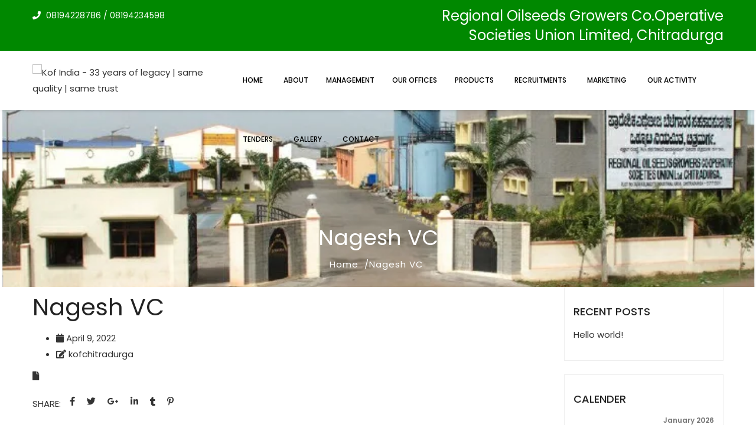

--- FILE ---
content_type: text/html; charset=UTF-8
request_url: https://kofchitradurga.com/rps_result_student/nagesh-vc/
body_size: 21183
content:
<!DOCTYPE html>
<!-- Open HTML -->
<html lang="en-US">
	<!-- Open Head -->
	<head>
								<script>document.documentElement.className = document.documentElement.className + ' yes-js js_active js'</script>
				<meta charset="UTF-8"/>


<meta name="viewport" content="width=device-width, initial-scale=1, maximum-scale=1">

<link rel="pingback" href="https://kofchitradurga.com/xmlrpc.php"/>


            <link rel="shortcut icon" href="http://kofchitradurga.com/wp-content/uploads/2020/12/KOF-Logo-1.png" />
    <meta name='robots' content='index, follow, max-image-preview:large, max-snippet:-1, max-video-preview:-1' />

	<!-- This site is optimized with the Yoast SEO plugin v23.1 - https://yoast.com/wordpress/plugins/seo/ -->
	<title>Nagesh VC - Kof India</title>
	<link rel="canonical" href="https://kofchitradurga.com/rps_result_student/nagesh-vc/" />
	<meta property="og:locale" content="en_US" />
	<meta property="og:type" content="article" />
	<meta property="og:title" content="Nagesh VC - Kof India" />
	<meta property="og:url" content="https://kofchitradurga.com/rps_result_student/nagesh-vc/" />
	<meta property="og:site_name" content="Kof India" />
	<meta property="article:modified_time" content="2022-04-11T11:09:18+00:00" />
	<meta name="twitter:card" content="summary_large_image" />
	<script type="application/ld+json" class="yoast-schema-graph">{"@context":"https://schema.org","@graph":[{"@type":"WebPage","@id":"https://kofchitradurga.com/rps_result_student/nagesh-vc/","url":"https://kofchitradurga.com/rps_result_student/nagesh-vc/","name":"Nagesh VC - Kof India","isPartOf":{"@id":"https://kofchitradurga.com/#website"},"datePublished":"2022-04-09T10:56:22+00:00","dateModified":"2022-04-11T11:09:18+00:00","breadcrumb":{"@id":"https://kofchitradurga.com/rps_result_student/nagesh-vc/#breadcrumb"},"inLanguage":"en-US","potentialAction":[{"@type":"ReadAction","target":["https://kofchitradurga.com/rps_result_student/nagesh-vc/"]}]},{"@type":"BreadcrumbList","@id":"https://kofchitradurga.com/rps_result_student/nagesh-vc/#breadcrumb","itemListElement":[{"@type":"ListItem","position":1,"name":"Home","item":"https://kofchitradurga.com/"},{"@type":"ListItem","position":2,"name":"Nagesh VC"}]},{"@type":"WebSite","@id":"https://kofchitradurga.com/#website","url":"https://kofchitradurga.com/","name":"KOF Chitradurga","description":"33 years of legacy | same quality | same trust","potentialAction":[{"@type":"SearchAction","target":{"@type":"EntryPoint","urlTemplate":"https://kofchitradurga.com/?s={search_term_string}"},"query-input":"required name=search_term_string"}],"inLanguage":"en-US"}]}</script>
	<!-- / Yoast SEO plugin. -->


<link rel='dns-prefetch' href='//fonts.googleapis.com' />
<link rel="alternate" type="application/rss+xml" title="Kof India &raquo; Feed" href="https://kofchitradurga.com/feed/" />
<link rel="alternate" type="application/rss+xml" title="Kof India &raquo; Comments Feed" href="https://kofchitradurga.com/comments/feed/" />
<script type="text/javascript">
/* <![CDATA[ */
window._wpemojiSettings = {"baseUrl":"https:\/\/s.w.org\/images\/core\/emoji\/15.0.3\/72x72\/","ext":".png","svgUrl":"https:\/\/s.w.org\/images\/core\/emoji\/15.0.3\/svg\/","svgExt":".svg","source":{"concatemoji":"https:\/\/kofchitradurga.com\/wp-includes\/js\/wp-emoji-release.min.js?ver=6.6.2"}};
/*! This file is auto-generated */
!function(i,n){var o,s,e;function c(e){try{var t={supportTests:e,timestamp:(new Date).valueOf()};sessionStorage.setItem(o,JSON.stringify(t))}catch(e){}}function p(e,t,n){e.clearRect(0,0,e.canvas.width,e.canvas.height),e.fillText(t,0,0);var t=new Uint32Array(e.getImageData(0,0,e.canvas.width,e.canvas.height).data),r=(e.clearRect(0,0,e.canvas.width,e.canvas.height),e.fillText(n,0,0),new Uint32Array(e.getImageData(0,0,e.canvas.width,e.canvas.height).data));return t.every(function(e,t){return e===r[t]})}function u(e,t,n){switch(t){case"flag":return n(e,"\ud83c\udff3\ufe0f\u200d\u26a7\ufe0f","\ud83c\udff3\ufe0f\u200b\u26a7\ufe0f")?!1:!n(e,"\ud83c\uddfa\ud83c\uddf3","\ud83c\uddfa\u200b\ud83c\uddf3")&&!n(e,"\ud83c\udff4\udb40\udc67\udb40\udc62\udb40\udc65\udb40\udc6e\udb40\udc67\udb40\udc7f","\ud83c\udff4\u200b\udb40\udc67\u200b\udb40\udc62\u200b\udb40\udc65\u200b\udb40\udc6e\u200b\udb40\udc67\u200b\udb40\udc7f");case"emoji":return!n(e,"\ud83d\udc26\u200d\u2b1b","\ud83d\udc26\u200b\u2b1b")}return!1}function f(e,t,n){var r="undefined"!=typeof WorkerGlobalScope&&self instanceof WorkerGlobalScope?new OffscreenCanvas(300,150):i.createElement("canvas"),a=r.getContext("2d",{willReadFrequently:!0}),o=(a.textBaseline="top",a.font="600 32px Arial",{});return e.forEach(function(e){o[e]=t(a,e,n)}),o}function t(e){var t=i.createElement("script");t.src=e,t.defer=!0,i.head.appendChild(t)}"undefined"!=typeof Promise&&(o="wpEmojiSettingsSupports",s=["flag","emoji"],n.supports={everything:!0,everythingExceptFlag:!0},e=new Promise(function(e){i.addEventListener("DOMContentLoaded",e,{once:!0})}),new Promise(function(t){var n=function(){try{var e=JSON.parse(sessionStorage.getItem(o));if("object"==typeof e&&"number"==typeof e.timestamp&&(new Date).valueOf()<e.timestamp+604800&&"object"==typeof e.supportTests)return e.supportTests}catch(e){}return null}();if(!n){if("undefined"!=typeof Worker&&"undefined"!=typeof OffscreenCanvas&&"undefined"!=typeof URL&&URL.createObjectURL&&"undefined"!=typeof Blob)try{var e="postMessage("+f.toString()+"("+[JSON.stringify(s),u.toString(),p.toString()].join(",")+"));",r=new Blob([e],{type:"text/javascript"}),a=new Worker(URL.createObjectURL(r),{name:"wpTestEmojiSupports"});return void(a.onmessage=function(e){c(n=e.data),a.terminate(),t(n)})}catch(e){}c(n=f(s,u,p))}t(n)}).then(function(e){for(var t in e)n.supports[t]=e[t],n.supports.everything=n.supports.everything&&n.supports[t],"flag"!==t&&(n.supports.everythingExceptFlag=n.supports.everythingExceptFlag&&n.supports[t]);n.supports.everythingExceptFlag=n.supports.everythingExceptFlag&&!n.supports.flag,n.DOMReady=!1,n.readyCallback=function(){n.DOMReady=!0}}).then(function(){return e}).then(function(){var e;n.supports.everything||(n.readyCallback(),(e=n.source||{}).concatemoji?t(e.concatemoji):e.wpemoji&&e.twemoji&&(t(e.twemoji),t(e.wpemoji)))}))}((window,document),window._wpemojiSettings);
/* ]]> */
</script>
<link rel='stylesheet' id='litespeed-cache-dummy-css' property='stylesheet' href='https://kofchitradurga.com/wp-content/plugins/litespeed-cache/assets/css/litespeed-dummy.css?ver=6.6.2' type='text/css' media='all' />
<style id='wp-emoji-styles-inline-css' type='text/css'>

	img.wp-smiley, img.emoji {
		display: inline !important;
		border: none !important;
		box-shadow: none !important;
		height: 1em !important;
		width: 1em !important;
		margin: 0 0.07em !important;
		vertical-align: -0.1em !important;
		background: none !important;
		padding: 0 !important;
	}
</style>
<link rel='stylesheet' id='wp-block-library-css' property='stylesheet' href='https://kofchitradurga.com/wp-includes/css/dist/block-library/style.min.css?ver=6.6.2' type='text/css' media='all' />
<style id='pdfemb-pdf-embedder-viewer-style-inline-css' type='text/css'>
.wp-block-pdfemb-pdf-embedder-viewer{max-width:none}

</style>
<link rel='stylesheet' id='jquery-selectBox-css' property='stylesheet' href='https://kofchitradurga.com/wp-content/plugins/yith-woocommerce-wishlist/assets/css/jquery.selectBox.css?ver=1.2.0' type='text/css' media='all' />
<link rel='stylesheet' id='yith-wcwl-font-awesome-css' property='stylesheet' href='https://kofchitradurga.com/wp-content/plugins/yith-woocommerce-wishlist/assets/css/font-awesome.css?ver=4.7.0' type='text/css' media='all' />
<link rel='stylesheet' id='woocommerce_prettyPhoto_css-css' property='stylesheet' href='//kofchitradurga.com/wp-content/plugins/woocommerce/assets/css/prettyPhoto.css?ver=3.1.6' type='text/css' media='all' />
<link rel='stylesheet' id='yith-wcwl-main-css' property='stylesheet' href='https://kofchitradurga.com/wp-content/plugins/yith-woocommerce-wishlist/assets/css/style.css?ver=3.36.0' type='text/css' media='all' />
<style id='yith-wcwl-main-inline-css' type='text/css'>
.yith-wcwl-share li a{color: #FFFFFF;}.yith-wcwl-share li a:hover{color: #FFFFFF;}.yith-wcwl-share a.facebook{background: #39599E; background-color: #39599E;}.yith-wcwl-share a.facebook:hover{background: #39599E; background-color: #39599E;}.yith-wcwl-share a.twitter{background: #45AFE2; background-color: #45AFE2;}.yith-wcwl-share a.twitter:hover{background: #39599E; background-color: #39599E;}.yith-wcwl-share a.pinterest{background: #AB2E31; background-color: #AB2E31;}.yith-wcwl-share a.pinterest:hover{background: #39599E; background-color: #39599E;}.yith-wcwl-share a.email{background: #FBB102; background-color: #FBB102;}.yith-wcwl-share a.email:hover{background: #39599E; background-color: #39599E;}.yith-wcwl-share a.whatsapp{background: #00A901; background-color: #00A901;}.yith-wcwl-share a.whatsapp:hover{background: #39599E; background-color: #39599E;}
</style>
<style id='classic-theme-styles-inline-css' type='text/css'>
/*! This file is auto-generated */
.wp-block-button__link{color:#fff;background-color:#32373c;border-radius:9999px;box-shadow:none;text-decoration:none;padding:calc(.667em + 2px) calc(1.333em + 2px);font-size:1.125em}.wp-block-file__button{background:#32373c;color:#fff;text-decoration:none}
</style>
<style id='global-styles-inline-css' type='text/css'>
:root{--wp--preset--aspect-ratio--square: 1;--wp--preset--aspect-ratio--4-3: 4/3;--wp--preset--aspect-ratio--3-4: 3/4;--wp--preset--aspect-ratio--3-2: 3/2;--wp--preset--aspect-ratio--2-3: 2/3;--wp--preset--aspect-ratio--16-9: 16/9;--wp--preset--aspect-ratio--9-16: 9/16;--wp--preset--color--black: #000000;--wp--preset--color--cyan-bluish-gray: #abb8c3;--wp--preset--color--white: #ffffff;--wp--preset--color--pale-pink: #f78da7;--wp--preset--color--vivid-red: #cf2e2e;--wp--preset--color--luminous-vivid-orange: #ff6900;--wp--preset--color--luminous-vivid-amber: #fcb900;--wp--preset--color--light-green-cyan: #7bdcb5;--wp--preset--color--vivid-green-cyan: #00d084;--wp--preset--color--pale-cyan-blue: #8ed1fc;--wp--preset--color--vivid-cyan-blue: #0693e3;--wp--preset--color--vivid-purple: #9b51e0;--wp--preset--gradient--vivid-cyan-blue-to-vivid-purple: linear-gradient(135deg,rgba(6,147,227,1) 0%,rgb(155,81,224) 100%);--wp--preset--gradient--light-green-cyan-to-vivid-green-cyan: linear-gradient(135deg,rgb(122,220,180) 0%,rgb(0,208,130) 100%);--wp--preset--gradient--luminous-vivid-amber-to-luminous-vivid-orange: linear-gradient(135deg,rgba(252,185,0,1) 0%,rgba(255,105,0,1) 100%);--wp--preset--gradient--luminous-vivid-orange-to-vivid-red: linear-gradient(135deg,rgba(255,105,0,1) 0%,rgb(207,46,46) 100%);--wp--preset--gradient--very-light-gray-to-cyan-bluish-gray: linear-gradient(135deg,rgb(238,238,238) 0%,rgb(169,184,195) 100%);--wp--preset--gradient--cool-to-warm-spectrum: linear-gradient(135deg,rgb(74,234,220) 0%,rgb(151,120,209) 20%,rgb(207,42,186) 40%,rgb(238,44,130) 60%,rgb(251,105,98) 80%,rgb(254,248,76) 100%);--wp--preset--gradient--blush-light-purple: linear-gradient(135deg,rgb(255,206,236) 0%,rgb(152,150,240) 100%);--wp--preset--gradient--blush-bordeaux: linear-gradient(135deg,rgb(254,205,165) 0%,rgb(254,45,45) 50%,rgb(107,0,62) 100%);--wp--preset--gradient--luminous-dusk: linear-gradient(135deg,rgb(255,203,112) 0%,rgb(199,81,192) 50%,rgb(65,88,208) 100%);--wp--preset--gradient--pale-ocean: linear-gradient(135deg,rgb(255,245,203) 0%,rgb(182,227,212) 50%,rgb(51,167,181) 100%);--wp--preset--gradient--electric-grass: linear-gradient(135deg,rgb(202,248,128) 0%,rgb(113,206,126) 100%);--wp--preset--gradient--midnight: linear-gradient(135deg,rgb(2,3,129) 0%,rgb(40,116,252) 100%);--wp--preset--font-size--small: 13px;--wp--preset--font-size--medium: 20px;--wp--preset--font-size--large: 36px;--wp--preset--font-size--x-large: 42px;--wp--preset--font-family--inter: "Inter", sans-serif;--wp--preset--font-family--cardo: Cardo;--wp--preset--spacing--20: 0.44rem;--wp--preset--spacing--30: 0.67rem;--wp--preset--spacing--40: 1rem;--wp--preset--spacing--50: 1.5rem;--wp--preset--spacing--60: 2.25rem;--wp--preset--spacing--70: 3.38rem;--wp--preset--spacing--80: 5.06rem;--wp--preset--shadow--natural: 6px 6px 9px rgba(0, 0, 0, 0.2);--wp--preset--shadow--deep: 12px 12px 50px rgba(0, 0, 0, 0.4);--wp--preset--shadow--sharp: 6px 6px 0px rgba(0, 0, 0, 0.2);--wp--preset--shadow--outlined: 6px 6px 0px -3px rgba(255, 255, 255, 1), 6px 6px rgba(0, 0, 0, 1);--wp--preset--shadow--crisp: 6px 6px 0px rgba(0, 0, 0, 1);}:where(.is-layout-flex){gap: 0.5em;}:where(.is-layout-grid){gap: 0.5em;}body .is-layout-flex{display: flex;}.is-layout-flex{flex-wrap: wrap;align-items: center;}.is-layout-flex > :is(*, div){margin: 0;}body .is-layout-grid{display: grid;}.is-layout-grid > :is(*, div){margin: 0;}:where(.wp-block-columns.is-layout-flex){gap: 2em;}:where(.wp-block-columns.is-layout-grid){gap: 2em;}:where(.wp-block-post-template.is-layout-flex){gap: 1.25em;}:where(.wp-block-post-template.is-layout-grid){gap: 1.25em;}.has-black-color{color: var(--wp--preset--color--black) !important;}.has-cyan-bluish-gray-color{color: var(--wp--preset--color--cyan-bluish-gray) !important;}.has-white-color{color: var(--wp--preset--color--white) !important;}.has-pale-pink-color{color: var(--wp--preset--color--pale-pink) !important;}.has-vivid-red-color{color: var(--wp--preset--color--vivid-red) !important;}.has-luminous-vivid-orange-color{color: var(--wp--preset--color--luminous-vivid-orange) !important;}.has-luminous-vivid-amber-color{color: var(--wp--preset--color--luminous-vivid-amber) !important;}.has-light-green-cyan-color{color: var(--wp--preset--color--light-green-cyan) !important;}.has-vivid-green-cyan-color{color: var(--wp--preset--color--vivid-green-cyan) !important;}.has-pale-cyan-blue-color{color: var(--wp--preset--color--pale-cyan-blue) !important;}.has-vivid-cyan-blue-color{color: var(--wp--preset--color--vivid-cyan-blue) !important;}.has-vivid-purple-color{color: var(--wp--preset--color--vivid-purple) !important;}.has-black-background-color{background-color: var(--wp--preset--color--black) !important;}.has-cyan-bluish-gray-background-color{background-color: var(--wp--preset--color--cyan-bluish-gray) !important;}.has-white-background-color{background-color: var(--wp--preset--color--white) !important;}.has-pale-pink-background-color{background-color: var(--wp--preset--color--pale-pink) !important;}.has-vivid-red-background-color{background-color: var(--wp--preset--color--vivid-red) !important;}.has-luminous-vivid-orange-background-color{background-color: var(--wp--preset--color--luminous-vivid-orange) !important;}.has-luminous-vivid-amber-background-color{background-color: var(--wp--preset--color--luminous-vivid-amber) !important;}.has-light-green-cyan-background-color{background-color: var(--wp--preset--color--light-green-cyan) !important;}.has-vivid-green-cyan-background-color{background-color: var(--wp--preset--color--vivid-green-cyan) !important;}.has-pale-cyan-blue-background-color{background-color: var(--wp--preset--color--pale-cyan-blue) !important;}.has-vivid-cyan-blue-background-color{background-color: var(--wp--preset--color--vivid-cyan-blue) !important;}.has-vivid-purple-background-color{background-color: var(--wp--preset--color--vivid-purple) !important;}.has-black-border-color{border-color: var(--wp--preset--color--black) !important;}.has-cyan-bluish-gray-border-color{border-color: var(--wp--preset--color--cyan-bluish-gray) !important;}.has-white-border-color{border-color: var(--wp--preset--color--white) !important;}.has-pale-pink-border-color{border-color: var(--wp--preset--color--pale-pink) !important;}.has-vivid-red-border-color{border-color: var(--wp--preset--color--vivid-red) !important;}.has-luminous-vivid-orange-border-color{border-color: var(--wp--preset--color--luminous-vivid-orange) !important;}.has-luminous-vivid-amber-border-color{border-color: var(--wp--preset--color--luminous-vivid-amber) !important;}.has-light-green-cyan-border-color{border-color: var(--wp--preset--color--light-green-cyan) !important;}.has-vivid-green-cyan-border-color{border-color: var(--wp--preset--color--vivid-green-cyan) !important;}.has-pale-cyan-blue-border-color{border-color: var(--wp--preset--color--pale-cyan-blue) !important;}.has-vivid-cyan-blue-border-color{border-color: var(--wp--preset--color--vivid-cyan-blue) !important;}.has-vivid-purple-border-color{border-color: var(--wp--preset--color--vivid-purple) !important;}.has-vivid-cyan-blue-to-vivid-purple-gradient-background{background: var(--wp--preset--gradient--vivid-cyan-blue-to-vivid-purple) !important;}.has-light-green-cyan-to-vivid-green-cyan-gradient-background{background: var(--wp--preset--gradient--light-green-cyan-to-vivid-green-cyan) !important;}.has-luminous-vivid-amber-to-luminous-vivid-orange-gradient-background{background: var(--wp--preset--gradient--luminous-vivid-amber-to-luminous-vivid-orange) !important;}.has-luminous-vivid-orange-to-vivid-red-gradient-background{background: var(--wp--preset--gradient--luminous-vivid-orange-to-vivid-red) !important;}.has-very-light-gray-to-cyan-bluish-gray-gradient-background{background: var(--wp--preset--gradient--very-light-gray-to-cyan-bluish-gray) !important;}.has-cool-to-warm-spectrum-gradient-background{background: var(--wp--preset--gradient--cool-to-warm-spectrum) !important;}.has-blush-light-purple-gradient-background{background: var(--wp--preset--gradient--blush-light-purple) !important;}.has-blush-bordeaux-gradient-background{background: var(--wp--preset--gradient--blush-bordeaux) !important;}.has-luminous-dusk-gradient-background{background: var(--wp--preset--gradient--luminous-dusk) !important;}.has-pale-ocean-gradient-background{background: var(--wp--preset--gradient--pale-ocean) !important;}.has-electric-grass-gradient-background{background: var(--wp--preset--gradient--electric-grass) !important;}.has-midnight-gradient-background{background: var(--wp--preset--gradient--midnight) !important;}.has-small-font-size{font-size: var(--wp--preset--font-size--small) !important;}.has-medium-font-size{font-size: var(--wp--preset--font-size--medium) !important;}.has-large-font-size{font-size: var(--wp--preset--font-size--large) !important;}.has-x-large-font-size{font-size: var(--wp--preset--font-size--x-large) !important;}
:where(.wp-block-post-template.is-layout-flex){gap: 1.25em;}:where(.wp-block-post-template.is-layout-grid){gap: 1.25em;}
:where(.wp-block-columns.is-layout-flex){gap: 2em;}:where(.wp-block-columns.is-layout-grid){gap: 2em;}
:root :where(.wp-block-pullquote){font-size: 1.5em;line-height: 1.6;}
</style>
<link rel='stylesheet' id='wpos-magnific-style-css' property='stylesheet' href='https://kofchitradurga.com/wp-content/plugins/album-and-image-gallery-plus-lightbox/assets/css/magnific-popup.css?ver=2.1' type='text/css' media='all' />
<link rel='stylesheet' id='wpos-slick-style-css' property='stylesheet' href='https://kofchitradurga.com/wp-content/plugins/album-and-image-gallery-plus-lightbox/assets/css/slick.css?ver=2.1' type='text/css' media='all' />
<link rel='stylesheet' id='aigpl-public-css-css' property='stylesheet' href='https://kofchitradurga.com/wp-content/plugins/album-and-image-gallery-plus-lightbox/assets/css/aigpl-public.css?ver=2.1' type='text/css' media='all' />
<link rel='stylesheet' id='contact-form-7-css' property='stylesheet' href='https://kofchitradurga.com/wp-content/plugins/contact-form-7/includes/css/styles.css?ver=5.9.7' type='text/css' media='all' />
<link rel='stylesheet' id='woocommerce-layout-css' property='stylesheet' href='https://kofchitradurga.com/wp-content/plugins/woocommerce/assets/css/woocommerce-layout.css?ver=9.1.2' type='text/css' media='all' />
<link rel='stylesheet' id='woocommerce-smallscreen-css' property='stylesheet' href='https://kofchitradurga.com/wp-content/plugins/woocommerce/assets/css/woocommerce-smallscreen.css?ver=9.1.2' type='text/css' media='only screen and (max-width: 768px)' />
<link rel='stylesheet' id='woocommerce-general-css' property='stylesheet' href='https://kofchitradurga.com/wp-content/plugins/woocommerce/assets/css/woocommerce.css?ver=9.1.2' type='text/css' media='all' />
<style id='woocommerce-inline-inline-css' type='text/css'>
.woocommerce form .form-row .required { visibility: visible; }
</style>
<link rel='stylesheet' id='jquery-colorbox-css' property='stylesheet' href='https://kofchitradurga.com/wp-content/plugins/yith-woocommerce-compare/assets/css/colorbox.css?ver=1.4.21' type='text/css' media='all' />
<link rel='stylesheet' id='yolo-megamenu-animate-css' property='stylesheet' href='https://kofchitradurga.com/wp-content/themes/yolo-organisk/framework/core/megamenu/assets/css/animate.css' type='text/css' media='all' />
<link rel='stylesheet' id='bootstrap-css' property='stylesheet' href='https://kofchitradurga.com/wp-content/themes/yolo-organisk/assets/plugins/bootstrap/css/bootstrap.min.css' type='text/css' media='all' />
<link rel='stylesheet' id='font-awesome-css' property='stylesheet' href='https://kofchitradurga.com/wp-content/plugins/elementor/assets/lib/font-awesome/css/font-awesome.min.css?ver=4.7.0' type='text/css' media='all' />
<style id='font-awesome-inline-css' type='text/css'>
[data-font="FontAwesome"]:before {font-family: 'FontAwesome' !important;content: attr(data-icon) !important;speak: none !important;font-weight: normal !important;font-variant: normal !important;text-transform: none !important;line-height: 1 !important;font-style: normal !important;-webkit-font-smoothing: antialiased !important;-moz-osx-font-smoothing: grayscale !important;}
</style>
<link rel='stylesheet' id='fontawesome-css' property='stylesheet' href='https://kofchitradurga.com/wp-content/themes/yolo-organisk/assets/plugins/fonts-awesome/css/all.min.css' type='text/css' media='all' />
<link rel='stylesheet' id='pe-icon-7-stroke-css' property='stylesheet' href='https://kofchitradurga.com/wp-content/themes/yolo-organisk/assets/plugins/pe-icon-7-stroke/css/styles.min.css' type='text/css' media='all' />
<link rel='stylesheet' id='yolo-organisk-style-css' property='stylesheet' href='https://kofchitradurga.com/wp-content/themes/yolo-organisk/assets/css/yolo.css' type='text/css' media='all' />
<link rel='stylesheet' id='yolo-custom-style-css' property='stylesheet' href='https://kofchitradurga.com/wp-content/uploads/yolo-custom-css/custom-style.css' type='text/css' media='all' />
<link rel='stylesheet' id='yolo-organisk-vc-customize-css' property='stylesheet' href='https://kofchitradurga.com/wp-content/themes/yolo-organisk/assets/vc-extend/css/vc-customize.css' type='text/css' media='all' />
<link rel='stylesheet' id='bootstrap-tooltip-css' property='stylesheet' href='https://kofchitradurga.com/wp-content/plugins/yl_products_layouts_organisk/assets/plugins/bootstrap/css/tooltip.css?ver=6.6.2' type='text/css' media='all' />
<link rel='stylesheet' id='redux-google-fonts-yolo_organisk_options-css' property='stylesheet' href='https://fonts.googleapis.com/css?family=Poppins%3A300%2C400%2C500%2C600%2C700&#038;subset=latin&#038;ver=1613127726' type='text/css' media='all' />
<script type="text/template" id="tmpl-variation-template">
	<div class="woocommerce-variation-description">{{{ data.variation.variation_description }}}</div>
	<div class="woocommerce-variation-price">{{{ data.variation.price_html }}}</div>
	<div class="woocommerce-variation-availability">{{{ data.variation.availability_html }}}</div>
</script>
<script type="text/template" id="tmpl-unavailable-variation-template">
	<p>Sorry, this product is unavailable. Please choose a different combination.</p>
</script>
<script type="text/javascript" src="https://kofchitradurga.com/wp-includes/js/jquery/jquery.min.js?ver=3.7.1" id="jquery-core-js"></script>
<script type="text/javascript" src="https://kofchitradurga.com/wp-includes/js/jquery/jquery-migrate.min.js?ver=3.4.1" id="jquery-migrate-js"></script>
<script type="text/javascript" src="https://kofchitradurga.com/wp-content/plugins/woocommerce/assets/js/jquery-blockui/jquery.blockUI.min.js?ver=2.7.0-wc.9.1.2" id="jquery-blockui-js" data-wp-strategy="defer"></script>
<script type="text/javascript" id="wc-add-to-cart-js-extra">
/* <![CDATA[ */
var wc_add_to_cart_params = {"ajax_url":"\/wp-admin\/admin-ajax.php","wc_ajax_url":"\/?wc-ajax=%%endpoint%%","i18n_view_cart":"View cart","cart_url":"https:\/\/kofchitradurga.com\/cart\/","is_cart":"","cart_redirect_after_add":"no"};
/* ]]> */
</script>
<script type="text/javascript" src="https://kofchitradurga.com/wp-content/plugins/woocommerce/assets/js/frontend/add-to-cart.min.js?ver=9.1.2" id="wc-add-to-cart-js" data-wp-strategy="defer"></script>
<script type="text/javascript" src="https://kofchitradurga.com/wp-content/plugins/woocommerce/assets/js/js-cookie/js.cookie.min.js?ver=2.1.4-wc.9.1.2" id="js-cookie-js" defer="defer" data-wp-strategy="defer"></script>
<script type="text/javascript" id="woocommerce-js-extra">
/* <![CDATA[ */
var woocommerce_params = {"ajax_url":"\/wp-admin\/admin-ajax.php","wc_ajax_url":"\/?wc-ajax=%%endpoint%%"};
/* ]]> */
</script>
<script type="text/javascript" src="https://kofchitradurga.com/wp-content/plugins/woocommerce/assets/js/frontend/woocommerce.min.js?ver=9.1.2" id="woocommerce-js" defer="defer" data-wp-strategy="defer"></script>
<script type="text/javascript" src="https://kofchitradurga.com/wp-content/plugins/js_composer/assets/js/vendors/woocommerce-add-to-cart.js?ver=7.0" id="vc_woocommerce-add-to-cart-js-js"></script>
<script type="text/javascript" src="https://kofchitradurga.com/wp-includes/js/underscore.min.js?ver=1.13.4" id="underscore-js"></script>
<script type="text/javascript" id="wp-util-js-extra">
/* <![CDATA[ */
var _wpUtilSettings = {"ajax":{"url":"\/wp-admin\/admin-ajax.php"}};
/* ]]> */
</script>
<script type="text/javascript" src="https://kofchitradurga.com/wp-includes/js/wp-util.min.js?ver=6.6.2" id="wp-util-js"></script>
<script type="text/javascript" id="wc-add-to-cart-variation-js-extra">
/* <![CDATA[ */
var wc_add_to_cart_variation_params = {"wc_ajax_url":"\/?wc-ajax=%%endpoint%%","i18n_no_matching_variations_text":"Sorry, no products matched your selection. Please choose a different combination.","i18n_make_a_selection_text":"Please select some product options before adding this product to your cart.","i18n_unavailable_text":"Sorry, this product is unavailable. Please choose a different combination."};
/* ]]> */
</script>
<script type="text/javascript" src="https://kofchitradurga.com/wp-content/plugins/woocommerce/assets/js/frontend/add-to-cart-variation.min.js?ver=9.1.2" id="wc-add-to-cart-variation-js" defer="defer" data-wp-strategy="defer"></script>
<script type="text/javascript" id="ylp-woo-js-extra">
/* <![CDATA[ */
var ylp_ln10 = {"product_compare":"Compare","product_wishList":"WishList","product_wishList_added":"Browse WishList","product_quickview":"Quick View","product_addtocart":"Add To Cart","product_viewcart":"View Cart","enter_keyword":"Please enter keyword to search","infinite_scroll_end_msg":"All posts displayed","ajax_msgText":"<div class=\"double-bounce1\"><\/div><div class=\"double-bounce2\"><\/div>"};
/* ]]> */
</script>
<script type="text/javascript" src="https://kofchitradurga.com/wp-content/plugins/yl_products_layouts_organisk/assets/js/ylp_product.js" id="ylp-woo-js"></script>
<script></script><link rel="https://api.w.org/" href="https://kofchitradurga.com/wp-json/" /><link rel="EditURI" type="application/rsd+xml" title="RSD" href="https://kofchitradurga.com/xmlrpc.php?rsd" />
<meta name="generator" content="WordPress 6.6.2" />
<meta name="generator" content="WooCommerce 9.1.2" />
<link rel='shortlink' href='https://kofchitradurga.com/?p=6554' />
<link rel="alternate" title="oEmbed (JSON)" type="application/json+oembed" href="https://kofchitradurga.com/wp-json/oembed/1.0/embed?url=https%3A%2F%2Fkofchitradurga.com%2Frps_result_student%2Fnagesh-vc%2F" />
<link rel="alternate" title="oEmbed (XML)" type="text/xml+oembed" href="https://kofchitradurga.com/wp-json/oembed/1.0/embed?url=https%3A%2F%2Fkofchitradurga.com%2Frps_result_student%2Fnagesh-vc%2F&#038;format=xml" />
	<noscript><style>.woocommerce-product-gallery{ opacity: 1 !important; }</style></noscript>
	<meta name="generator" content="Elementor 3.23.1; features: e_optimized_css_loading, e_font_icon_svg, additional_custom_breakpoints, e_lazyload; settings: css_print_method-external, google_font-enabled, font_display-swap">
<style type="text/css">.recentcomments a{display:inline !important;padding:0 !important;margin:0 !important;}</style>			<style>
				.e-con.e-parent:nth-of-type(n+4):not(.e-lazyloaded):not(.e-no-lazyload),
				.e-con.e-parent:nth-of-type(n+4):not(.e-lazyloaded):not(.e-no-lazyload) * {
					background-image: none !important;
				}
				@media screen and (max-height: 1024px) {
					.e-con.e-parent:nth-of-type(n+3):not(.e-lazyloaded):not(.e-no-lazyload),
					.e-con.e-parent:nth-of-type(n+3):not(.e-lazyloaded):not(.e-no-lazyload) * {
						background-image: none !important;
					}
				}
				@media screen and (max-height: 640px) {
					.e-con.e-parent:nth-of-type(n+2):not(.e-lazyloaded):not(.e-no-lazyload),
					.e-con.e-parent:nth-of-type(n+2):not(.e-lazyloaded):not(.e-no-lazyload) * {
						background-image: none !important;
					}
				}
			</style>
			<meta name="generator" content="Powered by WPBakery Page Builder - drag and drop page builder for WordPress."/>
<meta name="generator" content="Powered by Slider Revolution 6.7.15 - responsive, Mobile-Friendly Slider Plugin for WordPress with comfortable drag and drop interface." />
			<script type="text/javascript">
				var ylp_ajaxurl = 'https://kofchitradurga.com/wp-admin/admin-ajax.php';
			</script>
			<style id='wp-fonts-local' type='text/css'>
@font-face{font-family:Inter;font-style:normal;font-weight:300 900;font-display:fallback;src:url('https://kofchitradurga.com/wp-content/plugins/woocommerce/assets/fonts/Inter-VariableFont_slnt,wght.woff2') format('woff2');font-stretch:normal;}
@font-face{font-family:Cardo;font-style:normal;font-weight:400;font-display:fallback;src:url('https://kofchitradurga.com/wp-content/plugins/woocommerce/assets/fonts/cardo_normal_400.woff2') format('woff2');}
</style>
<script>function setREVStartSize(e){
			//window.requestAnimationFrame(function() {
				window.RSIW = window.RSIW===undefined ? window.innerWidth : window.RSIW;
				window.RSIH = window.RSIH===undefined ? window.innerHeight : window.RSIH;
				try {
					var pw = document.getElementById(e.c).parentNode.offsetWidth,
						newh;
					pw = pw===0 || isNaN(pw) || (e.l=="fullwidth" || e.layout=="fullwidth") ? window.RSIW : pw;
					e.tabw = e.tabw===undefined ? 0 : parseInt(e.tabw);
					e.thumbw = e.thumbw===undefined ? 0 : parseInt(e.thumbw);
					e.tabh = e.tabh===undefined ? 0 : parseInt(e.tabh);
					e.thumbh = e.thumbh===undefined ? 0 : parseInt(e.thumbh);
					e.tabhide = e.tabhide===undefined ? 0 : parseInt(e.tabhide);
					e.thumbhide = e.thumbhide===undefined ? 0 : parseInt(e.thumbhide);
					e.mh = e.mh===undefined || e.mh=="" || e.mh==="auto" ? 0 : parseInt(e.mh,0);
					if(e.layout==="fullscreen" || e.l==="fullscreen")
						newh = Math.max(e.mh,window.RSIH);
					else{
						e.gw = Array.isArray(e.gw) ? e.gw : [e.gw];
						for (var i in e.rl) if (e.gw[i]===undefined || e.gw[i]===0) e.gw[i] = e.gw[i-1];
						e.gh = e.el===undefined || e.el==="" || (Array.isArray(e.el) && e.el.length==0)? e.gh : e.el;
						e.gh = Array.isArray(e.gh) ? e.gh : [e.gh];
						for (var i in e.rl) if (e.gh[i]===undefined || e.gh[i]===0) e.gh[i] = e.gh[i-1];
											
						var nl = new Array(e.rl.length),
							ix = 0,
							sl;
						e.tabw = e.tabhide>=pw ? 0 : e.tabw;
						e.thumbw = e.thumbhide>=pw ? 0 : e.thumbw;
						e.tabh = e.tabhide>=pw ? 0 : e.tabh;
						e.thumbh = e.thumbhide>=pw ? 0 : e.thumbh;
						for (var i in e.rl) nl[i] = e.rl[i]<window.RSIW ? 0 : e.rl[i];
						sl = nl[0];
						for (var i in nl) if (sl>nl[i] && nl[i]>0) { sl = nl[i]; ix=i;}
						var m = pw>(e.gw[ix]+e.tabw+e.thumbw) ? 1 : (pw-(e.tabw+e.thumbw)) / (e.gw[ix]);
						newh =  (e.gh[ix] * m) + (e.tabh + e.thumbh);
					}
					var el = document.getElementById(e.c);
					if (el!==null && el) el.style.height = newh+"px";
					el = document.getElementById(e.c+"_wrapper");
					if (el!==null && el) {
						el.style.height = newh+"px";
						el.style.display = "block";
					}
				} catch(e){
					console.log("Failure at Presize of Slider:" + e)
				}
			//});
		  };</script>
		<style type="text/css" id="wp-custom-css">
			.navbar-nav > li > a
{
	color: #000;
	font-size: 12px;
	font-weight: 500!important;
}
.yolo-page-title-overlay {
    position: absolute;
    bottom: 0;
    content: "";
    left: 0;
    /* position: relative; */
    right: 0;
    top: 0;
    background-image: url(http://kofchitradurga.com/wp-content/uploads/2021/02/Front-Photo1.png);
    background-size: cover;
    background-repeat: no-repeat;
    background-position: bottom;
}

#trp-floater-ls.trp-top-left {
    bottom: auto;
    top: 0;
    left: 0%;
    border-radius: 0 0 5px 5px;
		
}
.aigpl-gallery-wrp .aigpl-img, .aigpl-gallery-album-wrp .aigpl-img
{
	border: 2px solid #dd3333;
}

.box-shadow
{
	-webkit-box-shadow: -1px 0px 9px -4px rgba(0,0,0,0.63);
-moz-box-shadow: -1px 0px 9px -4px rgba(0,0,0,0.63);
box-shadow: -1px 0px 9px -4px rgba(0,0,0,0.63);
}

.vc_inner img{
	-webkit-box-shadow: -1px 0px 9px -4px rgba(0,0,0,0.63);
-moz-box-shadow: -1px 0px 9px -4px rgba(0,0,0,0.63);
box-shadow: -1px 0px 9px -4px rgba(0,0,0,0.63);
}

.icon-box-shortcode-wrap.style_3 .icon-box-container .icon-wrap span{
	font-size: 50px!important;
}


.box-shadow-2
{
	-webkit-box-shadow: -1px -1px 11px -1px rgba(0,0,0,0.75);
-moz-box-shadow: -1px -1px 11px -1px rgba(0,0,0,0.75);
box-shadow: -1px -1px 11px -1px rgba(0,0,0,0.75);
}


header.yolo-main-header.header_6 .yolo-header-nav-wrapper.nav-fullwith{
	-webkit-box-shadow: -1px 0px 9px -4px rgba(0,0,0,0.63);
-moz-box-shadow: -1px 0px 9px -4px rgba(0,0,0,0.63);
box-shadow: -1px 0px 9px -4px rgba(0,0,0,0.63);
}

header.header-float .yolo-sticky-wrapper .sticky-on.sticky-scheme-inherit
{
	background-color: #fff;
}

.legacy-image
{
	width: 80%;
	height: 80%;
}

*{font-family: 'Poppins', sans-serif;}

header.yolo-main-header .header-logo > a > img {
    box-sizing: border-box;
    max-width: 100%;
    max-height: 100px;
}



.icon-box-shortcode-wrap.style_3 .icon-box-container {
   
    padding-top: 20px;
}

.box-shadow-footer
{
	position: relative;
	padding-top: 1.5em;
	padding-bottom: 1.5em;
	-webkit-box-shadow: -1px 0px 9px -4px rgba(0,0,0,0.63);
-moz-box-shadow: -1px 0px 9px -4px rgba(0,0,0,0.63);
box-shadow: -1px 0px 9px -4px rgba(0,0,0,0.63);
}


.submit-button
{
	background-color: #ED1C24;
}

.ylp-product-wrap .ylp-product-countdown .btn-readmore-schema a
{
	color: #000000;
}

.icon-box-shortcode-wrap.style_3 .icon-box-container .icon-wrap span{
	font-size: 25px
}

@media only screen (max-width: 550px){
	header.yolo-main-header .header-logo > a > img {
    box-sizing: border-box;
    max-width: 100%;
    max-height: 100px;
}
	
}

.table-border
{
	border: 2px solid #000000;
}


@media screen and (min-width: 992px){
	header.yolo-main-header .header-logo > a > img {
    box-sizing: border-box;
    max-width: 95%;
    max-height: 80px;
}
}

@media screen and (max-width: 992px){
	.photo {
    margin-top:100px;
		text-align:center !important;
}
	
	
}

		</style>
		<style type="text/css" title="dynamic-css" class="options-output">body{background-repeat:no-repeat;background-size:cover;background-attachment:fixed;background-position:center center;}.page-title-margin{margin-top:0;margin-bottom:0;}.single-blog-title-margin{margin-top:0;margin-bottom:0;}.archive-product-title-margin{margin-bottom:65px;}.single-product-title-margin{margin-bottom:70px;}body{font-family:Poppins;font-weight:400;font-style:normal;font-size:15px;}{font-family:Poppins;font-weight:400;font-size:15px;}h1{font-family:Poppins;font-weight:400;font-style:normal;font-size:40px;}h2{font-family:Poppins;font-weight:400;font-style:normal;font-size:36px;}h3{font-family:Poppins;font-weight:400;font-style:normal;font-size:30px;}h4{font-family:Poppins;font-weight:400;font-style:normal;font-size:26px;}h5{font-family:Poppins;font-weight:400;font-style:normal;font-size:20px;}h6{font-family:Poppins;font-weight:400;font-style:normal;font-size:16px;}{font-family:Poppins;font-weight:400;font-size:16px;}.page-title-inner h1{font-family:Poppins;text-transform:none;font-weight:400;font-style:normal;font-size:36px;}.page-title-inner .page-sub-title{font-family:Poppins;text-transform:none;font-weight:normal;font-style:normal;font-size:15px;}</style><noscript><style> .wpb_animate_when_almost_visible { opacity: 1; }</style></noscript><style id="wpforms-css-vars-root">
				:root {
					--wpforms-field-border-radius: 3px;
--wpforms-field-border-style: solid;
--wpforms-field-border-size: 1px;
--wpforms-field-background-color: #ffffff;
--wpforms-field-border-color: rgba( 0, 0, 0, 0.25 );
--wpforms-field-border-color-spare: rgba( 0, 0, 0, 0.25 );
--wpforms-field-text-color: rgba( 0, 0, 0, 0.7 );
--wpforms-field-menu-color: #ffffff;
--wpforms-label-color: rgba( 0, 0, 0, 0.85 );
--wpforms-label-sublabel-color: rgba( 0, 0, 0, 0.55 );
--wpforms-label-error-color: #d63637;
--wpforms-button-border-radius: 3px;
--wpforms-button-border-style: none;
--wpforms-button-border-size: 1px;
--wpforms-button-background-color: #066aab;
--wpforms-button-border-color: #066aab;
--wpforms-button-text-color: #ffffff;
--wpforms-page-break-color: #066aab;
--wpforms-background-image: none;
--wpforms-background-position: center center;
--wpforms-background-repeat: no-repeat;
--wpforms-background-size: cover;
--wpforms-background-width: 100px;
--wpforms-background-height: 100px;
--wpforms-background-color: rgba( 0, 0, 0, 0 );
--wpforms-background-url: none;
--wpforms-container-padding: 0px;
--wpforms-container-border-style: none;
--wpforms-container-border-width: 1px;
--wpforms-container-border-color: #000000;
--wpforms-container-border-radius: 3px;
--wpforms-field-size-input-height: 43px;
--wpforms-field-size-input-spacing: 15px;
--wpforms-field-size-font-size: 16px;
--wpforms-field-size-line-height: 19px;
--wpforms-field-size-padding-h: 14px;
--wpforms-field-size-checkbox-size: 16px;
--wpforms-field-size-sublabel-spacing: 5px;
--wpforms-field-size-icon-size: 1;
--wpforms-label-size-font-size: 16px;
--wpforms-label-size-line-height: 19px;
--wpforms-label-size-sublabel-font-size: 14px;
--wpforms-label-size-sublabel-line-height: 17px;
--wpforms-button-size-font-size: 17px;
--wpforms-button-size-height: 41px;
--wpforms-button-size-padding-h: 15px;
--wpforms-button-size-margin-top: 10px;
--wpforms-container-shadow-size-box-shadow: none;

				}
			</style>	</head>
	<!-- Close Head -->
	<body class="rps_result_student-template-default single single-rps_result_student postid-6554 theme-yolo-organisk woocommerce-no-js header-6 woocommerce wpb-js-composer js-comp-ver-7.0 vc_responsive elementor-default elementor-kit-6872">
				<!-- Open yolo wrapper -->
		<div id="yolo-wrapper">
			<div class="yolo-top-bar mobile-top-bar-hide">
	<div class="container">
		<div class="row">
							<div class="top-sidebar top-bar-left col-md-6">
					<aside id="text-1" class="widget widget_text">			<div class="textwidget"> <i class="fa fa-phone"></i>
08194228786 / 08194234598</div>
		</aside>				</div>
										<div class="top-sidebar top-bar-right col-md-6">
					<aside id="text-2" class="widget widget_text">			<div class="textwidget"><h4 style="color: #ffffff; font-size: 24px; line-height: 1.4;">Regional Oilseeds Growers Co.Operative Societies Union Limited, Chitradurga</h4>
</div>
		</aside>				</div>
								</div>
	</div>
</div>
	<header id="yolo-mobile-header" class="yolo-mobile-header header-mobile-1">
		<div class="yolo-header-container-wrapper menu-drop-dropdown header-mobile-sticky">
		<div class="container yolo-mobile-header-wrapper">
			<div class="yolo-mobile-header-inner">
				<div class="toggle-icon-wrapper toggle-mobile-menu" data-ref="yolo-nav-mobile-menu" data-drop-type="dropdown">
					<div class="toggle-icon"> <span></span></div>
				</div>
				<div class="header-customize">
																<div class="shopping-cart-wrapper header-customize-item no-price style-default">
	<div class="widget_shopping_cart_content">
		<div class="widget_shopping_cart_icon">
	<i class="wicon fa fa-shopping-bag"></i>
	<span class="total">0</span>
	
</div>
<div class="sub-total-text"><span class="woocommerce-Price-amount amount"><bdi><span class="woocommerce-Price-currencySymbol">&pound;</span>0.00</bdi></span></div>
<div class="cart_list_wrapper ">
	<ul class="woocommerce-mini-cart cart_list product_list_widget ">
					<li class="empty">
				<h4>An empty cart</h4>
				<p>You have no item in your shopping cart</p>
			</li>
		
	</ul><!-- end product list -->

	
	</div>	</div>
</div>									</div>
									<div class="header-logo-mobile">
						<a  href="https://kofchitradurga.com/" title="Kof India - 33 years of legacy | same quality | same trust">
							<img  src="http://kofchitradurga.com/wp-content/uploads/2020/12/KOF-Logo.png" alt="Kof India - 33 years of legacy | same quality | same trust" />
						</a>
					</div>
							</div>
			<div id="yolo-nav-mobile-menu" class="yolo-mobile-header-nav menu-drop-dropdown">
						<form class="yolo-search-form-mobile-menu"  method="get" action="https://kofchitradurga.com">
			<input type="text" name="s" placeholder="Search...">
			<button type="submit"><i class="fa fa-search"></i></button>
		</form>
											<ul id="menu-primary-menu" class="yolo-nav-mobile-menu"><li id="menu-item-mobile-4366" class="yolo-menu menu_style_dropdown   menu-item menu-item-type-post_type menu-item-object-page menu-item-home level-0 "><a href="https://kofchitradurga.com/">Home</a></li>
<li id="menu-item-mobile-4586" class="yolo-menu menu_style_dropdown   menu-item menu-item-type-custom menu-item-object-custom menu-item-has-children level-0 "><a href="http://kofchitradurga.com/about-us/">About</a><b class="menu-caret"></b>
<ul class="sub-menu">
	<li id="menu-item-mobile-5514" class="yolo-menu menu_style_dropdown   menu-item menu-item-type-custom menu-item-object-custom level-1 "><a href="http://kofchitradurga.com/about-us/#organisational-profile">Organizational Profile</a></li>
	<li id="menu-item-mobile-5516" class="yolo-menu menu_style_dropdown   menu-item menu-item-type-custom menu-item-object-custom level-1 "><a href="http://kofchitradurga.com/about-us/#areas-of-operation">Areas Of Operation</a></li>
	<li id="menu-item-mobile-4728" class="yolo-menu menu_style_dropdown   menu-item menu-item-type-post_type menu-item-object-page level-1 "><a href="https://kofchitradurga.com/objectives/">Objectives</a></li>
	<li id="menu-item-mobile-5523" class="yolo-menu menu_style_dropdown   menu-item menu-item-type-custom menu-item-object-custom level-1 "><a href="http://kofchitradurga.com/about-us/#infrastructure">Infrastructure</a></li>
	<li id="menu-item-mobile-5521" class="yolo-menu menu_style_dropdown   menu-item menu-item-type-custom menu-item-object-custom level-1 "><a href="http://kofchitradurga.com/about-us/#awards">Awards and Achievements</a></li>
</ul>
</li>
<li id="menu-item-mobile-4584" class="yolo-menu menu_style_dropdown   menu-item menu-item-type-post_type menu-item-object-page menu-item-has-children level-0 "><a href="https://kofchitradurga.com/tenders-new-2/">Management</a><b class="menu-caret"></b>
<ul class="sub-menu">
	<li id="menu-item-mobile-5529" class="yolo-menu menu_style_dropdown   menu-item menu-item-type-custom menu-item-object-custom level-1 "><a href="http://kofchitradurga.com/board-of-directors/">Board Of Directors</a></li>
	<li id="menu-item-mobile-5670" class="yolo-menu menu_style_dropdown   menu-item menu-item-type-post_type menu-item-object-page level-1 "><a href="https://kofchitradurga.com/organizational-structure/">Organizational Structure</a></li>
</ul>
</li>
<li id="menu-item-mobile-4775" class="yolo-menu menu_style_dropdown   menu-item menu-item-type-post_type menu-item-object-page menu-item-has-children level-0 "><a href="https://kofchitradurga.com/our-offices/">Our Offices</a><b class="menu-caret"></b>
<ul class="sub-menu">
	<li id="menu-item-mobile-5533" class="yolo-menu menu_style_dropdown   menu-item menu-item-type-custom menu-item-object-custom level-1 "><a href="http://kofchitradurga.com/our-offices/#union-head-office">Union Head Office</a></li>
	<li id="menu-item-mobile-5535" class="yolo-menu menu_style_dropdown   menu-item menu-item-type-custom menu-item-object-custom level-1 "><a href="http://kofchitradurga.com/our-offices/#quality-control">Quality Control Department</a></li>
	<li id="menu-item-mobile-5537" class="yolo-menu menu_style_dropdown   menu-item menu-item-type-custom menu-item-object-custom level-1 "><a href="http://kofchitradurga.com/our-offices/#oil-packing">Oil Packing Station</a></li>
	<li id="menu-item-mobile-5538" class="yolo-menu menu_style_dropdown   menu-item menu-item-type-custom menu-item-object-custom level-1 "><a href="http://kofchitradurga.com/our-offices/#chitradurga">Chitradurga District Office</a></li>
	<li id="menu-item-mobile-5540" class="yolo-menu menu_style_dropdown   menu-item menu-item-type-custom menu-item-object-custom level-1 "><a href="http://kofchitradurga.com/our-offices/#tumkur">Tumkur District Office</a></li>
	<li id="menu-item-mobile-5539" class="yolo-menu menu_style_dropdown   menu-item menu-item-type-custom menu-item-object-custom level-1 "><a href="http://kofchitradurga.com/our-offices/#davangere">Davangere District Office</a></li>
	<li id="menu-item-mobile-5541" class="yolo-menu menu_style_dropdown   menu-item menu-item-type-custom menu-item-object-custom level-1 "><a href="http://kofchitradurga.com/our-offices/#hospete">Hospet District Office</a></li>
</ul>
</li>
<li id="menu-item-mobile-4844" class="yolo-menu menu_style_dropdown   menu-item menu-item-type-post_type menu-item-object-page level-0 "><a href="https://kofchitradurga.com/our-products/">Products</a></li>
<li id="menu-item-mobile-6789" class="yolo-menu menu_style_dropdown   menu-item menu-item-type-post_type menu-item-object-page level-0 "><a href="https://kofchitradurga.com/?page_id=4712">Recruitments</a></li>
<li id="menu-item-mobile-4778" class="yolo-menu menu_style_dropdown   menu-item menu-item-type-post_type menu-item-object-page level-0 "><a href="https://kofchitradurga.com/marketing/">Marketing</a></li>
<li id="menu-item-mobile-4649" class="yolo-menu menu_style_dropdown   menu-item menu-item-type-post_type menu-item-object-page level-0 "><a href="https://kofchitradurga.com/activities/">Our Activity</a></li>
<li id="menu-item-mobile-6895" class="yolo-menu menu_style_dropdown   menu-item menu-item-type-post_type menu-item-object-page level-0 "><a href="https://kofchitradurga.com/tenders/">Tenders</a></li>
<li id="menu-item-mobile-5476" class="yolo-menu menu_style_dropdown   menu-item menu-item-type-post_type menu-item-object-page level-0 "><a href="https://kofchitradurga.com/gallery/">Gallery</a></li>
<li id="menu-item-mobile-4386" class="yolo-menu menu_style_dropdown   menu-item menu-item-type-post_type menu-item-object-page level-0 "><a href="https://kofchitradurga.com/contact-us/">Contact</a></li>
</ul>								
			</div>
					</div>
	</div>
</header>
	<header id="yolo-header" class="yolo-main-header header_6 header-desktop-wrapper">
	<div class="yolo-header-nav-wrapper header-sticky animate sticky-scheme-light nav-fullwith" data-effect ="swingInX,swingOutX">
		<div class="container">
			<div class="yolo-header-wrapper">
				<div class="header-left">
					<div class="header-logo">
	<a  href="https://kofchitradurga.com/" title="Kof India - 33 years of legacy | same quality | same trust">
		<img src="http://kofchitradurga.com/wp-content/uploads/2020/12/KOF-Logo-1.png" alt="Kof India - 33 years of legacy | same quality | same trust" />
	</a>
</div>
				</div>
				<div class="header-center">
													<div id="primary-menu" class="menu-wrapper">
								<ul id="main-menu" class="yolo-main-menu nav-collapse navbar-nav"><li id="menu-item-4366" class="yolo-menu menu_style_dropdown   menu-item menu-item-type-post_type menu-item-object-page menu-item-home level-0 "><a href="https://kofchitradurga.com/">Home</a></li>
<li id="menu-item-4586" class="yolo-menu menu_style_dropdown   menu-item menu-item-type-custom menu-item-object-custom menu-item-has-children level-0 "><a href="http://kofchitradurga.com/about-us/">About</a><b class="menu-caret"></b>
<ul class="sub-menu animated fadeIn">
	<li id="menu-item-5514" class="yolo-menu menu_style_dropdown   menu-item menu-item-type-custom menu-item-object-custom level-1 "><a href="http://kofchitradurga.com/about-us/#organisational-profile">Organizational Profile</a></li>
	<li id="menu-item-5516" class="yolo-menu menu_style_dropdown   menu-item menu-item-type-custom menu-item-object-custom level-1 "><a href="http://kofchitradurga.com/about-us/#areas-of-operation">Areas Of Operation</a></li>
	<li id="menu-item-4728" class="yolo-menu menu_style_dropdown   menu-item menu-item-type-post_type menu-item-object-page level-1 "><a href="https://kofchitradurga.com/objectives/">Objectives</a></li>
	<li id="menu-item-5523" class="yolo-menu menu_style_dropdown   menu-item menu-item-type-custom menu-item-object-custom level-1 "><a href="http://kofchitradurga.com/about-us/#infrastructure">Infrastructure</a></li>
	<li id="menu-item-5521" class="yolo-menu menu_style_dropdown   menu-item menu-item-type-custom menu-item-object-custom level-1 "><a href="http://kofchitradurga.com/about-us/#awards">Awards and Achievements</a></li>
</ul>
</li>
<li id="menu-item-4584" class="yolo-menu menu_style_dropdown   menu-item menu-item-type-post_type menu-item-object-page menu-item-has-children level-0 "><a href="https://kofchitradurga.com/tenders-new-2/">Management</a><b class="menu-caret"></b>
<ul class="sub-menu animated fadeIn">
	<li id="menu-item-5529" class="yolo-menu menu_style_dropdown   menu-item menu-item-type-custom menu-item-object-custom level-1 "><a href="http://kofchitradurga.com/board-of-directors/">Board Of Directors</a></li>
	<li id="menu-item-5670" class="yolo-menu menu_style_dropdown   menu-item menu-item-type-post_type menu-item-object-page level-1 "><a href="https://kofchitradurga.com/organizational-structure/">Organizational Structure</a></li>
</ul>
</li>
<li id="menu-item-4775" class="yolo-menu menu_style_dropdown   menu-item menu-item-type-post_type menu-item-object-page menu-item-has-children level-0 "><a href="https://kofchitradurga.com/our-offices/">Our Offices</a><b class="menu-caret"></b>
<ul class="sub-menu animated fadeIn">
	<li id="menu-item-5533" class="yolo-menu menu_style_dropdown   menu-item menu-item-type-custom menu-item-object-custom level-1 "><a href="http://kofchitradurga.com/our-offices/#union-head-office">Union Head Office</a></li>
	<li id="menu-item-5535" class="yolo-menu menu_style_dropdown   menu-item menu-item-type-custom menu-item-object-custom level-1 "><a href="http://kofchitradurga.com/our-offices/#quality-control">Quality Control Department</a></li>
	<li id="menu-item-5537" class="yolo-menu menu_style_dropdown   menu-item menu-item-type-custom menu-item-object-custom level-1 "><a href="http://kofchitradurga.com/our-offices/#oil-packing">Oil Packing Station</a></li>
	<li id="menu-item-5538" class="yolo-menu menu_style_dropdown   menu-item menu-item-type-custom menu-item-object-custom level-1 "><a href="http://kofchitradurga.com/our-offices/#chitradurga">Chitradurga District Office</a></li>
	<li id="menu-item-5540" class="yolo-menu menu_style_dropdown   menu-item menu-item-type-custom menu-item-object-custom level-1 "><a href="http://kofchitradurga.com/our-offices/#tumkur">Tumkur District Office</a></li>
	<li id="menu-item-5539" class="yolo-menu menu_style_dropdown   menu-item menu-item-type-custom menu-item-object-custom level-1 "><a href="http://kofchitradurga.com/our-offices/#davangere">Davangere District Office</a></li>
	<li id="menu-item-5541" class="yolo-menu menu_style_dropdown   menu-item menu-item-type-custom menu-item-object-custom level-1 "><a href="http://kofchitradurga.com/our-offices/#hospete">Hospet District Office</a></li>
</ul>
</li>
<li id="menu-item-4844" class="yolo-menu menu_style_dropdown   menu-item menu-item-type-post_type menu-item-object-page level-0 "><a href="https://kofchitradurga.com/our-products/">Products</a></li>
<li id="menu-item-6789" class="yolo-menu menu_style_dropdown   menu-item menu-item-type-post_type menu-item-object-page level-0 "><a href="https://kofchitradurga.com/?page_id=4712">Recruitments</a></li>
<li id="menu-item-4778" class="yolo-menu menu_style_dropdown   menu-item menu-item-type-post_type menu-item-object-page level-0 "><a href="https://kofchitradurga.com/marketing/">Marketing</a></li>
<li id="menu-item-4649" class="yolo-menu menu_style_dropdown   menu-item menu-item-type-post_type menu-item-object-page level-0 "><a href="https://kofchitradurga.com/activities/">Our Activity</a></li>
<li id="menu-item-6895" class="yolo-menu menu_style_dropdown   menu-item menu-item-type-post_type menu-item-object-page level-0 "><a href="https://kofchitradurga.com/tenders/">Tenders</a></li>
<li id="menu-item-5476" class="yolo-menu menu_style_dropdown   menu-item menu-item-type-post_type menu-item-object-page level-0 "><a href="https://kofchitradurga.com/gallery/">Gallery</a></li>
<li id="menu-item-4386" class="yolo-menu menu_style_dropdown   menu-item menu-item-type-post_type menu-item-object-page level-0 "><a href="https://kofchitradurga.com/contact-us/">Contact</a></li>
</ul>							</div>
										</div>
				<div class="header-right">
									</div>
			</div>
		</div>
	</div>
</header> <!-- From theme/header.php -->
				<div id="yolo-modal-search" tabindex="-1" role="dialog" aria-hidden="false" class="modal fade">
		<div class="modal-backdrop fade in"></div>
		<div class="yolo-modal-dialog yolo-modal-search fade in">
			<div data-dismiss="modal" class="yolo-dismiss-modal"><i class="wicon fa fa-close"></i></div>
			<div class = "yolo-search-result">
				<div class="yolo-search-wrapper">
					<input id="search-ajax" type="search" placeholder="Enter keyword to search">
					<button><i class="ajax-search-icon fa fa-search"></i></button>
				</div>
				<div class="ajax-search-result"></div>
			</div>
		</div>
	</div>
				<!-- Open Yolo Content Wrapper -->
			<div id="yolo-content-wrapper" class="clearfix">
			    <div class="yolo-page-title-section page-title-style-2">
            <section  class="yolo-page-title-wrap page-title-wrap-bg" style="height:300px;background-image: url(http://kofchitradurga.com/wp-content/uploads/2021/02/Front-Photo1.png)">
            <div class="yolo-page-title-overlay"></div>
            <div class="yolo-page-title-content">
                <div class="container">
                    <div class="page-title-inner block-center">
                        <h1>Nagesh VC</h1>
                                            </div>
                                            	<ul class="breadcrumbs"><li><a href="https://kofchitradurga.com/" class="home">Home</a></li><li><span>Nagesh VC</span></li></ul>                                    </div>
            </div>
        </section>
        </div>
<main class="site-content-single-post has-sidebar">
    <!-- Footer preview -->
                    <div class="container clearfix">
                                <div class="row clearfix">
                                                        <div class="site-content-archive-inner col-md-9">
                        <div class="blog-wrap">
                            <div class="blog-inner clearfix">
                                <article id="post-6554" class="clearfix post-6554 rps_result_student type-rps_result_student status-publish hentry">

    <div class="entry-thumbnail-wrap">
                    </div>
    <div class="entry-post-meta-wrap">
        <div class="single-post-entry-meta">
    <div class="entry-meta-info">
        <h1 class="entry-title">
            Nagesh VC        </h1>
        <ul>
            <li class="entry-meta-date">
                <i class="fa fa-calendar p-color"></i> April 9, 2022            </li>
            <li class="entry-meta-author">
                <i class="fa fa-pencil-square-o p-color"></i> <a href="https://kofchitradurga.com/author/kofchitradurga/">kofchitradurga</a>            </li>

                    </ul>
        <div class="entry-post-format">
            <i class="fa fa-file p-color"></i>        </div>
    </div>
</div>    </div>

    <div class="entry-content-wrap">
        <div class="entry-content clearfix">
                    </div>

            <div class="social-share-wrap">
        <label>Share:</label>
        <ul class="social-share">
                            <li>
                    <a onclick="window.open('https://www.facebook.com/sharer.php?s=100&amp;p[url]=https%3A%2F%2Fkofchitradurga.com%2Frps_result_student%2Fnagesh-vc%2F','sharer', 'toolbar=0,status=0,width=620,height=280');"  href="javascript:;">
                        <i class="fab fa-facebook-f"></i>facebook                    </a>
                </li>
            
                            <li>
                    <a onclick="popUp=window.open('http://twitter.com/home?status=Nagesh+VC https%3A%2F%2Fkofchitradurga.com%2Frps_result_student%2Fnagesh-vc%2F','sharer','scrollbars=yes,width=800,height=400');popUp.focus();return false;"  href="javascript:;">
                        <i class="fab fa-twitter"></i>twitter                    </a>
                </li>
            
                            <li>
                    <a  href="javascript:;" onclick="popUp=window.open('https://plus.google.com/share?url=https%3A%2F%2Fkofchitradurga.com%2Frps_result_student%2Fnagesh-vc%2F','sharer','scrollbars=yes,width=800,height=400');popUp.focus();return false;">
                        <i class="fab fa-google-plus-g"></i>google                    </a>
                </li>
            
                            <li>
                    <a  onclick="popUp=window.open('http://linkedin.com/shareArticle?mini=true&amp;url=https%3A%2F%2Fkofchitradurga.com%2Frps_result_student%2Fnagesh-vc%2F&amp;title=Nagesh+VC','sharer','scrollbars=yes,width=800,height=400');popUp.focus();return false;" href="javascript:;">
                        <i class="fab fa-linkedin-in"></i>linkedi                    </a>
                </li>
            
                            <li>
                    <a onclick="popUp=window.open('http://www.tumblr.com/share/link?url=https%3A%2F%2Fkofchitradurga.com%2Frps_result_student%2Fnagesh-vc%2F&amp;name=Nagesh+VC&amp;description=','sharer','scrollbars=yes,width=800,height=400');popUp.focus();return false;" href="javascript:;">
                        <i class="fab fa-tumblr"></i>tumblr                    </a>
                </li>

            
                            <li>
                    <a onclick="popUp=window.open('http://pinterest.com/pin/create/button/?url=https%3A%2F%2Fkofchitradurga.com%2Frps_result_student%2Fnagesh-vc%2F&amp;description=Nagesh+VC&amp;media=','sharer','scrollbars=yes,width=800,height=400');popUp.focus();return false;" href="javascript:;">
                    <i class="fab fa-pinterest-p"></i>pinterest                    </a>
                </li>
                    </ul>
    </div>

    </div>
    <div class="entry-tags-social">
                    <div class="social-share-wrap">
        <label>Share:</label>
        <ul class="social-share">
                            <li>
                    <a onclick="window.open('https://www.facebook.com/sharer.php?s=100&amp;p[url]=https%3A%2F%2Fkofchitradurga.com%2Frps_result_student%2Fnagesh-vc%2F','sharer', 'toolbar=0,status=0,width=620,height=280');"  href="javascript:;">
                        <i class="fab fa-facebook-f"></i>facebook                    </a>
                </li>
            
                            <li>
                    <a onclick="popUp=window.open('http://twitter.com/home?status=Nagesh+VC https%3A%2F%2Fkofchitradurga.com%2Frps_result_student%2Fnagesh-vc%2F','sharer','scrollbars=yes,width=800,height=400');popUp.focus();return false;"  href="javascript:;">
                        <i class="fab fa-twitter"></i>twitter                    </a>
                </li>
            
                            <li>
                    <a  href="javascript:;" onclick="popUp=window.open('https://plus.google.com/share?url=https%3A%2F%2Fkofchitradurga.com%2Frps_result_student%2Fnagesh-vc%2F','sharer','scrollbars=yes,width=800,height=400');popUp.focus();return false;">
                        <i class="fab fa-google-plus-g"></i>google                    </a>
                </li>
            
                            <li>
                    <a  onclick="popUp=window.open('http://linkedin.com/shareArticle?mini=true&amp;url=https%3A%2F%2Fkofchitradurga.com%2Frps_result_student%2Fnagesh-vc%2F&amp;title=Nagesh+VC','sharer','scrollbars=yes,width=800,height=400');popUp.focus();return false;" href="javascript:;">
                        <i class="fab fa-linkedin-in"></i>linkedi                    </a>
                </li>
            
                            <li>
                    <a onclick="popUp=window.open('http://www.tumblr.com/share/link?url=https%3A%2F%2Fkofchitradurga.com%2Frps_result_student%2Fnagesh-vc%2F&amp;name=Nagesh+VC&amp;description=','sharer','scrollbars=yes,width=800,height=400');popUp.focus();return false;" href="javascript:;">
                        <i class="fab fa-tumblr"></i>tumblr                    </a>
                </li>

            
                            <li>
                    <a onclick="popUp=window.open('http://pinterest.com/pin/create/button/?url=https%3A%2F%2Fkofchitradurga.com%2Frps_result_student%2Fnagesh-vc%2F&amp;description=Nagesh+VC&amp;media=','sharer','scrollbars=yes,width=800,height=400');popUp.focus();return false;" href="javascript:;">
                    <i class="fab fa-pinterest-p"></i>pinterest                    </a>
                </li>
                    </ul>
    </div>
    </div>
    </article>
<nav class="post-navigation" role="navigation">
    <div class="nav-links">
        <div class="nav-previous"><a href="https://kofchitradurga.com/rps_result_student/basavarajappa-cr-2/" rel="prev"><div class="post-navigation-left"><i class="post-navigation-icon fa fa-angle-double-left"></i> <div class="post-navigation-label">Prev</div></div> <div class="post-navigation-content"> <div class="post-navigation-title">Basavarajappa CR </div> </div> </a></div><div class="nav-next"><a href="https://kofchitradurga.com/rps_result_student/basavaraja-hn/" rel="next"><div class="post-navigation-content"> <div class="post-navigation-title">Basavaraja HN</div></div> <div class="post-navigation-right"><i class="post-navigation-icon fa fa-angle-double-right"></i> <div class="post-navigation-label">Next</div></div></a></div>    </div>
    <!-- .nav-links -->
</nav><!-- .navigation -->

<div class="author-single-product">
    <nav class="post-navigation" role="navigation">
    <div class="nav-links">
        <div class="nav-previous"><a href="https://kofchitradurga.com/rps_result_student/basavarajappa-cr-2/" rel="prev"><div class="post-navigation-left"><i class="post-navigation-icon fa fa-angle-double-left"></i> <div class="post-navigation-label">Prev</div></div> <div class="post-navigation-content"> <div class="post-navigation-title">Basavarajappa CR </div> </div> </a></div><div class="nav-next"><a href="https://kofchitradurga.com/rps_result_student/basavaraja-hn/" rel="next"><div class="post-navigation-content"> <div class="post-navigation-title">Basavaraja HN</div></div> <div class="post-navigation-right"><i class="post-navigation-icon fa fa-angle-double-right"></i> <div class="post-navigation-label">Next</div></div></a></div>    </div>
    <!-- .nav-links -->
</nav><!-- .navigation --></div>
                            </div>
                                                    </div>
                    </div>
                                            <div class="sidebar right-sidebar col-md-3 col-sm-12 col-xs-12">
                            
		<aside id="recent-posts-2" class="widget widget_recent_entries">
		<h4 class="widget-title"><span>Recent Posts</span></h4>
		<ul>
											<li>
					<a href="https://kofchitradurga.com/2020/12/07/hello-world/">Hello world!</a>
									</li>
					</ul>

		</aside><aside id="calendar-1" class="widget widget_calendar"><h4 class="widget-title"><span>Calender</span></h4><div id="calendar_wrap" class="calendar_wrap"><table id="wp-calendar" class="wp-calendar-table">
	<caption>January 2026</caption>
	<thead>
	<tr>
		<th scope="col" title="Monday">M</th>
		<th scope="col" title="Tuesday">T</th>
		<th scope="col" title="Wednesday">W</th>
		<th scope="col" title="Thursday">T</th>
		<th scope="col" title="Friday">F</th>
		<th scope="col" title="Saturday">S</th>
		<th scope="col" title="Sunday">S</th>
	</tr>
	</thead>
	<tbody>
	<tr>
		<td colspan="3" class="pad">&nbsp;</td><td>1</td><td>2</td><td>3</td><td>4</td>
	</tr>
	<tr>
		<td>5</td><td>6</td><td>7</td><td>8</td><td>9</td><td>10</td><td>11</td>
	</tr>
	<tr>
		<td>12</td><td>13</td><td id="today">14</td><td>15</td><td>16</td><td>17</td><td>18</td>
	</tr>
	<tr>
		<td>19</td><td>20</td><td>21</td><td>22</td><td>23</td><td>24</td><td>25</td>
	</tr>
	<tr>
		<td>26</td><td>27</td><td>28</td><td>29</td><td>30</td><td>31</td>
		<td class="pad" colspan="1">&nbsp;</td>
	</tr>
	</tbody>
	</table><nav aria-label="Previous and next months" class="wp-calendar-nav">
		<span class="wp-calendar-nav-prev"><a href="https://kofchitradurga.com/2020/12/">&laquo; Dec</a></span>
		<span class="pad">&nbsp;</span>
		<span class="wp-calendar-nav-next">&nbsp;</span>
	</nav></div></aside><aside id="categories-3" class="widget widget_categories"><h4 class="widget-title"><span>Categories</span></h4>
			<ul>
					<li class="cat-item cat-item-1"><a href="https://kofchitradurga.com/category/uncategorized/">Uncategorized</a> (1)
</li>
			</ul>

			</aside><aside id="recent-comments-2" class="widget widget_recent_comments"><h4 class="widget-title"><span>Recent Comments</span></h4><ul id="recentcomments"><li class="recentcomments"><span class="comment-author-link"><a href="https://wordpress.org/" class="url" rel="ugc external nofollow">A WordPress Commenter</a></span> on <a href="https://kofchitradurga.com/2020/12/07/hello-world/#comment-1">Hello world!</a></li></ul></aside><aside id="search-2" class="widget widget_search"><form role="search" class="search-form" method="get" id="searchform" action="https://kofchitradurga.com/">
	                <input type="text" value="" name="s" id="s"  placeholder="Search Here...">
	                <button type="submit"><i class="fa fa-search"></i></button>
	     		</form></aside>                        </div>
                                            </div>
                            </div>
            <!-- endif footer preview -->
</main>
			</div>
			<!-- Close wrapper content -->

			<footer id="yolo-footer-wrapper">
								<div class="yolo-footer-wrapper footer-5">
					
<div class="box-shadow-footer">
<div></div>
<div><img decoding="async" class="wp-image-4438 aligncenter" style="margin-top: 20px!important; height: 100px; width: 200px;" src="http://kofchitradurga.com/wp-content/uploads/2020/12/KOF-Logo-1.png" alt="" /></div>
<div></div>
<div class="card-header" style="text-align: center; padding-top: 25px; padding-bottom: 20px;"><strong>Regional Oilseeds Growers Cooperative Societies Union Ltd., Chitradurga</strong></div>
<div class="card-header" style="text-align: center; padding-top: 25px; padding-bottom: 20px;">Head Office: Plot No.74/ A, Kelagote , Industrial Area, Chitradurga &#8211; 577501</div>
<div class="card-body" style="text-align: center;">
<div class="contacts">Phone:08194228786 / 08194234598 | E-mail: <i>kofcta@gmail.com</i></div>
</div>
<div class="card-footer" style="text-align: center;">SAME QUALITY | SAME TRUST</div>
</div>
<div></div>
<div></div>
<div class="card-footer" style="text-align: center; background-color: #008800; color: #ffffff!important; padding: 20px 0 20px 20px;">
<p>© 2020 KOF. All Rights Reserved. Proudly Presented By <a href="https://ekfrazo.in" target="_blank" rel="noopener"> Ekfrazo Technologies</a></p>
</div>
				</div>
							</footer>
		</div>
		<!-- Close wrapper -->
		<a  class="back-to-top" href="javascript:;">
    <i class="fa fa-angle-up"></i>
</a>		<nav class="yolo-canvas-menu-wrapper dark" id="menu-canvas">
			<a href="#" class="yolo-canvas-menu-close"><i class="fa fa-close"></i></a>
			<div class="yolo-canvas-menu-inner sidebar">
							</div>
		</nav>
			
		<script>
			window.RS_MODULES = window.RS_MODULES || {};
			window.RS_MODULES.modules = window.RS_MODULES.modules || {};
			window.RS_MODULES.waiting = window.RS_MODULES.waiting || [];
			window.RS_MODULES.defered = true;
			window.RS_MODULES.moduleWaiting = window.RS_MODULES.moduleWaiting || {};
			window.RS_MODULES.type = 'compiled';
		</script>
					<script type='text/javascript'>
				const lazyloadRunObserver = () => {
					const lazyloadBackgrounds = document.querySelectorAll( `.e-con.e-parent:not(.e-lazyloaded)` );
					const lazyloadBackgroundObserver = new IntersectionObserver( ( entries ) => {
						entries.forEach( ( entry ) => {
							if ( entry.isIntersecting ) {
								let lazyloadBackground = entry.target;
								if( lazyloadBackground ) {
									lazyloadBackground.classList.add( 'e-lazyloaded' );
								}
								lazyloadBackgroundObserver.unobserve( entry.target );
							}
						});
					}, { rootMargin: '200px 0px 200px 0px' } );
					lazyloadBackgrounds.forEach( ( lazyloadBackground ) => {
						lazyloadBackgroundObserver.observe( lazyloadBackground );
					} );
				};
				const events = [
					'DOMContentLoaded',
					'elementor/lazyload/observe',
				];
				events.forEach( ( event ) => {
					document.addEventListener( event, lazyloadRunObserver );
				} );
			</script>
				<script type='text/javascript'>
		(function () {
			var c = document.body.className;
			c = c.replace(/woocommerce-no-js/, 'woocommerce-js');
			document.body.className = c;
		})();
	</script>
	<link rel='stylesheet' id='wc-blocks-style-css' property='stylesheet' href='https://kofchitradurga.com/wp-content/plugins/woocommerce/assets/client/blocks/wc-blocks.css?ver=wc-9.1.2' type='text/css' media='all' />
<link rel='stylesheet' id='rs-plugin-settings-css' property='stylesheet' href='//kofchitradurga.com/wp-content/plugins/revslider/sr6/assets/css/rs6.css?ver=6.7.15' type='text/css' media='all' />
<style id='rs-plugin-settings-inline-css' type='text/css'>
#rs-demo-id {}
</style>
<script type="text/javascript" src="https://kofchitradurga.com/wp-content/plugins/yith-woocommerce-wishlist/assets/js/jquery.selectBox.min.js?ver=1.2.0" id="jquery-selectBox-js"></script>
<script type="text/javascript" src="//kofchitradurga.com/wp-content/plugins/woocommerce/assets/js/prettyPhoto/jquery.prettyPhoto.min.js?ver=3.1.6" id="prettyPhoto-js" data-wp-strategy="defer"></script>
<script type="text/javascript" id="jquery-yith-wcwl-js-extra">
/* <![CDATA[ */
var yith_wcwl_l10n = {"ajax_url":"\/wp-admin\/admin-ajax.php","redirect_to_cart":"no","yith_wcwl_button_position":"after_add_to_cart","multi_wishlist":"","hide_add_button":"1","enable_ajax_loading":"","ajax_loader_url":"https:\/\/kofchitradurga.com\/wp-content\/plugins\/yith-woocommerce-wishlist\/assets\/images\/ajax-loader-alt.svg","remove_from_wishlist_after_add_to_cart":"1","is_wishlist_responsive":"1","time_to_close_prettyphoto":"3000","fragments_index_glue":".","reload_on_found_variation":"1","mobile_media_query":"768","labels":{"cookie_disabled":"We are sorry, but this feature is available only if cookies on your browser are enabled.","added_to_cart_message":"<div class=\"woocommerce-notices-wrapper\"><div class=\"woocommerce-message\" role=\"alert\">Product added to cart successfully<\/div><\/div>"},"actions":{"add_to_wishlist_action":"add_to_wishlist","remove_from_wishlist_action":"remove_from_wishlist","reload_wishlist_and_adding_elem_action":"reload_wishlist_and_adding_elem","load_mobile_action":"load_mobile","delete_item_action":"delete_item","save_title_action":"save_title","save_privacy_action":"save_privacy","load_fragments":"load_fragments"},"nonce":{"add_to_wishlist_nonce":"b118a53365","remove_from_wishlist_nonce":"3c63b1f925","reload_wishlist_and_adding_elem_nonce":"eff4bf4ad4","load_mobile_nonce":"637b63b78c","delete_item_nonce":"8d8ff92fe9","save_title_nonce":"ac9ff214cc","save_privacy_nonce":"6aa999222d","load_fragments_nonce":"721df2c5f3"},"redirect_after_ask_estimate":"","ask_estimate_redirect_url":"https:\/\/kofchitradurga.com"};
/* ]]> */
</script>
<script type="text/javascript" src="https://kofchitradurga.com/wp-content/plugins/yith-woocommerce-wishlist/assets/js/jquery.yith-wcwl.min.js?ver=3.36.0" id="jquery-yith-wcwl-js"></script>
<script type="text/javascript" src="https://kofchitradurga.com/wp-includes/js/dist/hooks.min.js?ver=2810c76e705dd1a53b18" id="wp-hooks-js"></script>
<script type="text/javascript" src="https://kofchitradurga.com/wp-includes/js/dist/i18n.min.js?ver=5e580eb46a90c2b997e6" id="wp-i18n-js"></script>
<script type="text/javascript" id="wp-i18n-js-after">
/* <![CDATA[ */
wp.i18n.setLocaleData( { 'text direction\u0004ltr': [ 'ltr' ] } );
/* ]]> */
</script>
<script type="text/javascript" src="https://kofchitradurga.com/wp-content/plugins/contact-form-7/includes/swv/js/index.js?ver=5.9.7" id="swv-js"></script>
<script type="text/javascript" id="contact-form-7-js-extra">
/* <![CDATA[ */
var wpcf7 = {"api":{"root":"https:\/\/kofchitradurga.com\/wp-json\/","namespace":"contact-form-7\/v1"},"cached":"1"};
/* ]]> */
</script>
<script type="text/javascript" src="https://kofchitradurga.com/wp-content/plugins/contact-form-7/includes/js/index.js?ver=5.9.7" id="contact-form-7-js"></script>
<script type="text/javascript" src="//kofchitradurga.com/wp-content/plugins/revslider/sr6/assets/js/rbtools.min.js?ver=6.7.15" defer async id="tp-tools-js"></script>
<script type="text/javascript" src="//kofchitradurga.com/wp-content/plugins/revslider/sr6/assets/js/rs6.min.js?ver=6.7.15" defer async id="revmin-js"></script>
<script type="text/javascript" src="https://kofchitradurga.com/wp-content/plugins/woocommerce/assets/js/sourcebuster/sourcebuster.min.js?ver=9.1.2" id="sourcebuster-js-js"></script>
<script type="text/javascript" id="wc-order-attribution-js-extra">
/* <![CDATA[ */
var wc_order_attribution = {"params":{"lifetime":1.0e-5,"session":30,"base64":false,"ajaxurl":"https:\/\/kofchitradurga.com\/wp-admin\/admin-ajax.php","prefix":"wc_order_attribution_","allowTracking":true},"fields":{"source_type":"current.typ","referrer":"current_add.rf","utm_campaign":"current.cmp","utm_source":"current.src","utm_medium":"current.mdm","utm_content":"current.cnt","utm_id":"current.id","utm_term":"current.trm","utm_source_platform":"current.plt","utm_creative_format":"current.fmt","utm_marketing_tactic":"current.tct","session_entry":"current_add.ep","session_start_time":"current_add.fd","session_pages":"session.pgs","session_count":"udata.vst","user_agent":"udata.uag"}};
/* ]]> */
</script>
<script type="text/javascript" src="https://kofchitradurga.com/wp-content/plugins/woocommerce/assets/js/frontend/order-attribution.min.js?ver=9.1.2" id="wc-order-attribution-js"></script>
<script type="text/javascript" id="yolo-framework-js-js-extra">
/* <![CDATA[ */
var sc_countdown = {"days":"Day","hours":"Hours","minutes":"Minutes","seconds":"Second"};
/* ]]> */
</script>
<script type="text/javascript" src="https://kofchitradurga.com/wp-content/plugins/yolo-organisk-framework/assets/js/jquery.yolo-framework.js" id="yolo-framework-js-js"></script>
<script type="text/javascript" id="yith-woocompare-main-js-extra">
/* <![CDATA[ */
var yith_woocompare = {"ajaxurl":"\/?wc-ajax=%%endpoint%%","actionadd":"yith-woocompare-add-product","actionremove":"yith-woocompare-remove-product","actionview":"yith-woocompare-view-table","actionreload":"yith-woocompare-reload-product","add_nonce":"f26f6256f6","remove_nonce":"a66c65f455","reload_nonce":"45df95bde7","added_label":"Added","table_title":"Product Comparison","auto_open":"yes","loader":"https:\/\/kofchitradurga.com\/wp-content\/plugins\/yith-woocommerce-compare\/assets\/images\/loader.gif","button_text":"Compare","cookie_name":"yith_woocompare_list","close_label":"Close"};
/* ]]> */
</script>
<script type="text/javascript" src="https://kofchitradurga.com/wp-content/plugins/yith-woocommerce-compare/assets/js/woocompare.min.js?ver=2.41.0" id="yith-woocompare-main-js"></script>
<script type="text/javascript" src="https://kofchitradurga.com/wp-content/plugins/yith-woocommerce-compare/assets/js/jquery.colorbox-min.js?ver=1.4.21" id="jquery-colorbox-js"></script>
<script type="text/javascript" src="https://kofchitradurga.com/wp-includes/js/comment-reply.min.js?ver=6.6.2" id="comment-reply-js" async="async" data-wp-strategy="async"></script>
<script type="text/javascript" src="https://kofchitradurga.com/wp-content/themes/yolo-organisk/framework/core/megamenu/assets/js/megamenu.min.js" id="yolo-organisk-megamenu-js"></script>
<script type="text/javascript" src="https://kofchitradurga.com/wp-content/themes/yolo-organisk/assets/js/min/yolo-add-to-cart-variation.min.js" id="yolo-add-to-cart-variation-js"></script>
<script type="text/javascript" id="yolo-organisk-main-js-extra">
/* <![CDATA[ */
var yolo_framework_constant = {"product_compare":"Compare","product_wishList":"WishList","product_wishList_added":"Browse WishList","product_quickview":"Quick View","product_addtocart":"Add To Cart","enter_keyword":"Please enter keyword to search"};
var yolo_framework_ajax_url = "https:\/\/kofchitradurga.com\/wp-admin\/admin-ajax.php?activate-multi=true";
var yolo_framework_theme_url = "https:\/\/kofchitradurga.com\/wp-content\/themes\/yolo-organisk";
var yolo_framework_site_url = "https:\/\/kofchitradurga.com";
/* ]]> */
</script>
<script type="text/javascript" src="https://kofchitradurga.com/wp-content/themes/yolo-organisk/assets/js/min/yolo-main.min.js" id="yolo-organisk-main-js"></script>
<script type="text/javascript" src="https://kofchitradurga.com/wp-content/themes/yolo-organisk/assets/plugins/bootstrap/js/bootstrap.min.js" id="bootstrap-js"></script>
<script type="text/javascript" src="https://kofchitradurga.com/wp-includes/js/imagesloaded.min.js?ver=5.0.0" id="imagesloaded-js"></script>
<script type="text/javascript" src="https://kofchitradurga.com/wp-content/themes/yolo-organisk/assets/plugins/stickyHeader/sticky-custom.js" id="sticky-header-js"></script>
<script></script><!-- start Simple Custom CSS and JS -->


<!-- end Simple Custom CSS and JS -->
<!-- start Simple Custom CSS and JS -->
<!-- 1f2d1dabac82491b05a77a51826b0310 --><!-- end Simple Custom CSS and JS -->
	</body>
</html>


<!-- Page cached by LiteSpeed Cache 7.6.2 on 2026-01-14 03:54:38 -->

--- FILE ---
content_type: text/css
request_url: https://kofchitradurga.com/wp-content/themes/yolo-organisk/assets/css/yolo.css
body_size: 76786
content:
/**
 * Table of Contents:
 *
 * 1.0 - Core
 * 2.0 - Template
 * 3.0 - Header
 * 4.0 - Footer
 * 5.0 - Widget
 * 6.0 - Blog
 * 7.0 - Woocommerce
 * 8.0 - ShortCode
 * 9.0 - Megamenu
 * 10 - Sections
 */
/**
 * 1.0 - Core
 * ----------------------------------------------------------------------------
 */
@supports (--css:variables) {
  :root {
    --layout_site_width: 90%;
    --layout_site_max_width: 1200px;
    --text_color: #333333;
    --text_color_lighten_5: #404040;
    --text_color_lighten_10: #4d4d4d;
    --text_color_lighten_15: #595959;
    --text_color_lighten_20: #666666;
    --text_color_lighten_25: #737373;
    --text_color_lighten_30: #808080;
    --text_color_lighten_35: #8c8c8c;
    --text_color_lighten_40: #999999;
    --text_color_lighten_50: #b3b3b3;
    --text_color_lighten_60: #cccccc;
    --text_color_lighten_70: #e6e6e6;
    --text_color_darken_5: #262626;
    --text_color_darken_10: #1a1a1a;
    --text_color_darken_15: #0d0d0d;
    --text_color_darken_20: #000000;
    --text_color_darken_25: #000000;
    --text_color_fade_10: rgba(51, 51, 51, 0.1);
    --text_color_fade_20: rgba(51, 51, 51, 0.2);
    --text_color_fade_30: rgba(51, 51, 51, 0.3);
    --text_color_fade_40: rgba(51, 51, 51, 0.4);
    --text_color_fade_50: rgba(51, 51, 51, 0.5);
    --text_color_fade_60: rgba(51, 51, 51, 0.6);
    --text_color_fade_70: rgba(51, 51, 51, 0.7);
    --text_color_fade_80: rgba(51, 51, 51, 0.8);
    --text_color_fade_90: rgba(51, 51, 51, 0.9);
    --primary_color: #94da46;
    --primary_color_lighten_5: #a0de5b;
    --primary_color_lighten_10: #ade371;
    --primary_color_lighten_15: #b9e786;
    --primary_color_lighten_20: #c5eb9b;
    --primary_color_lighten_25: #d1efb0;
    --primary_color_darken_5: #88d631;
    --primary_color_darken_10: #7bc628;
    --primary_color_darken_15: #6eb023;
    --primary_color_darken_20: #609b1f;
    --primary_color_darken_25: #53861b;
    --primary_color_fade_10: rgba(148, 218, 70, 0.1);
    --primary_color_fade_20: rgba(148, 218, 70, 0.2);
    --primary_color_fade_30: rgba(148, 218, 70, 0.3);
    --primary_color_fade_40: rgba(148, 218, 70, 0.4);
    --primary_color_fade_50: rgba(148, 218, 70, 0.5);
    --primary_color_fade_60: rgba(148, 218, 70, 0.6);
    --primary_color_fade_70: rgba(148, 218, 70, 0.7);
    --primary_color_fade_80: rgba(148, 218, 70, 0.8);
    --primary_color_fade_90: rgba(148, 218, 70, 0.9);
    --secondary_color: #83cab1;
    --secondary_color_darken_20: #45a281;
    --secondary_color_fade_50: rgba(131, 202, 177, 0.5);
    --secondary_color_fade_70: rgba(131, 202, 177, 0.7);
    --secondary_color_fade_90: rgba(131, 202, 177, 0.9);
    --heading_color: #1f2a37;
    --heading_color_lighten_20: #445c78;
    --heading_color_fade_10: rgba(31, 42, 55, 0.1);
    --heading_color_fade_20: rgba(31, 42, 55, 0.2);
    --heading_color_fade_30: rgba(31, 42, 55, 0.3);
    --heading_color_fade_40: rgba(31, 42, 55, 0.4);
    --heading_color_fade_50: rgba(31, 42, 55, 0.5);
    --heading_color_fade_60: rgba(31, 42, 55, 0.6);
    --heading_color_fade_70: rgba(31, 42, 55, 0.7);
    --heading_color_fade_80: rgba(31, 42, 55, 0.8);
    --heading_color_fade_90: rgba(31, 42, 55, 0.9);
    --menu_font: Source Sans Pro;
    --menu_font_weight: 600;
    --menu_font_size: 16px;
    --sub_menu_font_size: 15px;
    --secondary_font: Pacifico;
    --secondary_font_weight: 400;
    --secondary_font_size: 15px;
    --primary_font: Source Sans Pro;
    --primary_font_weight: 400;
    --primary_font_size: 15px;
    --page_title_bg_color: #FFFFFF;
    --page_title_overlay_color: rgba(0, 0, 0, 0.17);
    --page_title_overlay_opacity: 0;
    --page_title_color: #fff;
    --page_sub_title_color: #333333;
    --page_title_margin_top: 0;
    --page_title_margin_bottom: 50px;
    --page_title_height: 300px;
    --main_menu_height: 70px;
    --logo_mobile_max_height: 80px;
    --logo_mobile_padding: 25px;
    --main_menu_mobile_height: 50px;
    --header_1_nav_layout_padding: 100px;
    --header_2_nav_layout_padding: 100px;
    --header_3_nav_layout_padding: 100px;
    --header_4_nav_layout_padding: 100px;
    --header_5_nav_layout_padding: 100px;
    --header_6_nav_layout_padding: 100px;
    --header_7_nav_layout_padding: 100px;
    --header_8_nav_layout_padding: 100px;
    --header_1_nav_distance: 20px;
    --header_2_nav_distance: 20px;
    --header_3_nav_distance: 20px;
    --header_4_nav_distance: 20px;
    --header_5_nav_distance: 20px;
    --header_6_nav_distance: 15px;
    --header_7_nav_distance: 15px;
    --header_8_nav_distance: 15px;
    --home_preloader_bg_color: #333;
    --top_bar_bg_color: #0c1119;
    --top_bar_text_color: #ffffff;
    --top_bar_layout_padding: 100px;
    --logo_padding_top: 10px;
    --logo_padding_bottom: 10px;
    --menu_sub_bg_color: #fff;
    --menu_sub_bg_color_darken_7: #ededed;
    --menu_sub_bg_color_darken_15: #d9d9d9;
    --menu_sub_bg_color_lighten_7: #ffffff;
    --menu_sub_bg_color_lighten_15: #ffffff;
    --menu_sub_text_color: #333;
    --header_1_nav_bg_color: #fff;
    --header_1_nav_text_color: #1f2a37;
    --header_1_height: 130px;
    --header_2_nav_bg_color: #fff;
    --header_2_nav_text_color: #1f2a37;
    --header_2_height: 120px;
    --header_3_nav_bg_color: #ffffff;
    --header_3_nav_text_color: #1f2a37;
    --header_3_height: 120px;
    --header_4_nav_bg_color: #94da46;
    --header_4_nav_text_color: #fff;
    --header_4_height: 130px;
    --header_5_nav_bg_color: #1f2a37;
    --header_5_nav_text_color: #fff;
    --header_5_height: 120px;
    --header_6_nav_bg_color: #1f2a37;
    --header_6_nav_text_color: #ffffff;
    --header_6_height: 120px;
    --header_7_nav_bg_color: #1f2a37;
    --header_7_nav_text_color: #ffffff;
    --header_7_height: 120px;
    --header_8_nav_bg_color: #1f2a37;
    --header_8_nav_text_color: #ffffff;
    --header_8_height: 120px;
    --mobile_background_color: #fff;
    --mobile_text_color: #333;
    --mobile_page_title_height: 140px;
    --headersidebar_nav_bg_color: #ffffff;
    --headersidebar_nav_bg_color_lighten_10: #ffffff;
    --headersidebar_nav_text_color: #424242;
    --headersidebar_nav_text_color_fade_60: rgba(66, 66, 66, 0.6);
    --headersidebar_nav_text_color_fade_85: rgba(66, 66, 66, 0.85);
    --headersidebar_sidebar_width: 300px;
  }
}
.animate {
  animation-duration: 0.5s;
  animation-fill-mode: both;
  will-change: transform, opacity;
}
@keyframes slideDown {
  0% {
    transform: translateY(-100%);
  }
  100% {
    transform: translateY(0);
  }
}
.animate.slideDown {
  animation-name: slideDown;
}
@keyframes slideUp {
  0% {
    transform: translateY(0);
  }
  100% {
    transform: translateY(-100%);
  }
}
.animate.slideUp {
  animation-name: slideUp;
}
@keyframes swingInX {
  0% {
    transform: perspective(400px) rotateX(-90deg);
  }
  100% {
    transform: perspective(400px) rotateX(0deg);
  }
}
.animate.swingInX {
  -ie-transform-origin: top;
  transform-origin: top;
  -webkit-backface-visibility: visible !important;
  -webkit-animation-name: swingInX;
  -moz-backface-visibility: visible !important;
  -moz-animation-name: swingInX;
  -o-backface-visibility: visible !important;
  -o-animation-name: swingInX;
  backface-visibility: visible !important;
  animation-name: swingInX;
}
@keyframes swingOutX {
  0% {
    transform: perspective(400px) rotateX(0deg);
  }
  100% {
    transform: perspective(400px) rotateX(-90deg);
  }
}
.animate.swingOutX {
  -webkit-transform-origin: top;
  -webkit-animation-name: swingOutX;
  -webkit-backface-visibility: visible !important;
  -moz-animation-name: swingOutX;
  -moz-backface-visibility: visible !important;
  -o-animation-name: swingOutX;
  -o-backface-visibility: visible !important;
  animation-name: swingOutX;
  backface-visibility: visible !important;
}
@keyframes flipInX {
  0% {
    transform: perspective(400px) rotateX(90deg);
    opacity: 0;
  }
  100% {
    transform: perspective(400px) rotateX(0deg);
    opacity: 1;
  }
}
.animate.flipInX {
  -webkit-backface-visibility: visible !important;
  -webkit-animation-name: flipInX;
  -moz-backface-visibility: visible !important;
  -moz-animation-name: flipInX;
  -o-backface-visibility: visible !important;
  -o-animation-name: flipInX;
  backface-visibility: visible !important;
  animation-name: flipInX;
}
@keyframes flipOutX {
  0% {
    transform: perspective(400px) rotateX(0deg);
    opacity: 1;
  }
  100% {
    transform: perspective(400px) rotateX(90deg);
    opacity: 0;
  }
}
.animate.flipOutX {
  -webkit-animation-name: flipOutX;
  -webkit-backface-visibility: visible !important;
  -moz-animation-name: flipOutX;
  -moz-backface-visibility: visible !important;
  -o-animation-name: flipOutX;
  -o-backface-visibility: visible !important;
  animation-name: flipOutX;
  backface-visibility: visible !important;
}
@keyframes bounceInDown {
  0% {
    opacity: 0;
    transform: translateY(-200px);
  }
  60% {
    opacity: 1;
    transform: translateY(30px);
  }
  80% {
    transform: translateY(-10px);
  }
  100% {
    transform: translateY(0);
  }
}
.animate.bounceInDown {
  animation-name: bounceInDown;
}
@keyframes bounceOutUp {
  0% {
    transform: translateY(0);
  }
  30% {
    opacity: 1;
    transform: translateY(20px);
  }
  100% {
    opacity: 0;
    transform: translateY(-200px);
  }
}
.animate.bounceOutUp {
  animation-name: bounceOutUp;
}
@keyframes spinner {
  0% {
    transform: rotate(0);
  }
  100% {
    transform: rotate(360deg);
  }
}
@keyframes round_icon {
  0% {
    transform: rotate(0deg);
  }
  100% {
    transform: rotate(360deg);
  }
}
@keyframes header-drop {
  0% {
    transform: translateY(-92px);
  }
  100% {
    transform: translateY(0);
  }
}
@keyframes header-drop-out {
  0% {
    transform: translateY(0);
  }
  100% {
    transform: translateY(-92px);
  }
}
@keyframes toRightFromLeft {
  49% {
    transform: translate(100%);
  }
  50% {
    opacity: 0;
    transform: translate(-100%);
  }
  51% {
    opacity: 1;
  }
}
/* Wobble Horizontal */
@keyframes hvr-wobble-horizontal {
  16.65% {
    transform: translateX(8px);
  }
  33.3% {
    transform: translateX(-6px);
  }
  49.95% {
    transform: translateX(4px);
  }
  66.6% {
    transform: translateX(-2px);
  }
  83.25% {
    transform: translateX(1px);
  }
  100% {
    transform: translateX(0);
  }
}
@keyframes fadeInRight_hafl {
  0% {
    opacity: 0;
    transform: translate3d(40%, 0, 0);
  }
  to {
    opacity: 1;
    transform: none;
  }
}
.yolo-full-width {
  width: 100%;
  margin: 0 auto;
  display: inline-block;
  float: left;
}
.container .yolo-full-width {
  padding-left: 0;
  padding-right: 0;
}
.ylp-template-tab.woocommerce {
  display: inherit;
  width: auto;
}
.ylp-product-wrap .ylp-product-tabs-wrap {
  margin: 0 -15px;
}
.post-navigation {
  padding: 0;
  display: table;
  width: 100%;
  position: relative;
}
.post-navigation .nav-links {
  width: 100%;
  margin: 0 auto;
  display: table;
}
.post-navigation .nav-previous,
.post-navigation .nav-next {
  position: relative;
  display: table-cell;
  vertical-align: middle;
  padding: 15px 0;
  width: 50%;
  transition: all 0.35s ease;
}
.post-navigation .nav-previous .post-navigation-content,
.post-navigation .nav-next .post-navigation-content {
  margin-left: 30px;
}
.post-navigation .nav-next {
  display: table-cell;
  text-align: right;
}
.post-navigation .nav-next .post-navigation-content {
  margin-left: 0;
  margin-right: 30px;
}
.post-navigation .post-navigation-label {
  display: block;
  font-size: 25px;
  font-weight: normal;
  text-transform: uppercase;
  color: var(--text_color);
}
.post-navigation .post-navigation-title {
  -ms-word-wrap: break-word;
  text-align: left;
  word-wrap: break-word;
  font-size: 15px;
  font-weight: 400;
  text-transform: none;
  color: var(--heading_color);
  transition: all 0.35s ease;
}
.post-navigation .post-navigation-title:hover {
  color: var(--primary_color);
}
.post-navigation .post-navigation-icon {
  font-size: 24px;
  line-height: 1em;
  width: 20px;
  display: inline-block;
  position: absolute;
  top: 50%;
  margin-top: -15px;
  color: var(--text_color);
  z-index: 1;
}
.post-navigation .nav-links .nav-next .post-navigation-icon {
  right: 0;
}
/* -----------------------------------------------------------------------------
 * Wordpress Default Style
 * -------------------------------------------------------------------------- */
img {
  max-width: 100%;
  height: auto;
}
.alignnone {
  margin: 15px 15px 0 0;
}
.aligncenter,
div.aligncenter {
  display: block;
  margin: 15px auto 15px auto;
}
.alignright {
  float: right;
  margin: 15px 0 15px 15px;
}
.alignleft {
  float: left;
  margin: 15px 15px 15px 0;
}
.aligncenter {
  display: block;
  margin: 15px auto 15px auto;
}
a img.alignright {
  float: right;
  margin: 15px 0 0 15px;
}
a img.alignnone {
  margin: 15px 15px 0 0;
}
a img.alignleft {
  float: left;
  margin: 15px 15px 0 0;
}
a img.aligncenter {
  display: block;
  margin-left: auto;
  margin-right: auto;
}
.wp-caption {
  background: #fff;
  text-align: center;
  max-width: 100%;
}
.wp-caption.alignnone {
  margin: 15px 15px 30px 0;
}
.wp-caption.alignleft {
  margin: 15px 15px 30px 0;
}
.wp-caption.alignright {
  margin: 15px 0 30px 15px;
}
.wp-caption img {
  border: 0 none;
  height: auto;
  margin: 0;
  padding: 0;
  width: auto;
}
.wp-caption p.wp-caption-text {
  font-size: 0.9em;
  font-style: italic;
  opacity: 0.7;
  line-height: 17px;
  margin: 1em 0 0 0;
  padding: 0 10%;
}
.wp-post-image {
  height: auto;
  max-width: 100%;
}
.sticky {
  opacity: 1;
}
.bypostauthor {
  opacity: 1;
}
/**
 * 5.4 Galleries
 * ----------------------------------------------------------------------------
 */
.gallery {
  margin-bottom: 20px;
  margin-left: -4px;
}
.gallery:before {
  content: "";
  display: table;
}
.gallery:after {
  clear: both;
  content: "";
  display: block;
}
.gallery-item {
  float: left;
  margin: 0 4px 4px 0;
  overflow: hidden;
  position: relative;
}
.gallery-columns-1.gallery-size-medium,
.gallery-columns-1.gallery-size-thumbnail,
.gallery-columns-2.gallery-size-thumbnail,
.gallery-columns-3.gallery-size-thumbnail {
  display: table;
  margin: 0 auto 20px;
}
.gallery-columns-1 .gallery-item,
.gallery-columns-2 .gallery-item,
.gallery-columns-3 .gallery-item {
  text-align: center;
}
.gallery-columns-4 .gallery-item {
  max-width: 23%;
  max-width: calc(25% - 4px);
}
.gallery-columns-5 .gallery-item {
  max-width: 19%;
  max-width: calc(20% - 4px);
}
.gallery-columns-6 .gallery-item {
  max-width: 15%;
  max-width: calc(16.7% - 4px);
}
.gallery-columns-7 .gallery-item {
  max-width: 13%;
  max-width: calc(14.28% - 4px);
}
.gallery-columns-8 .gallery-item {
  max-width: 11%;
  max-width: calc(12.5% - 4px);
}
.gallery-columns-9 .gallery-item {
  max-width: 9%;
  max-width: calc(11.1% - 4px);
}
.gallery-columns-1 .gallery-item:nth-of-type(1n),
.gallery-columns-2 .gallery-item:nth-of-type(2n),
.gallery-columns-3 .gallery-item:nth-of-type(3n),
.gallery-columns-4 .gallery-item:nth-of-type(4n),
.gallery-columns-5 .gallery-item:nth-of-type(5n),
.gallery-columns-6 .gallery-item:nth-of-type(6n),
.gallery-columns-7 .gallery-item:nth-of-type(7n),
.gallery-columns-8 .gallery-item:nth-of-type(8n),
.gallery-columns-9 .gallery-item:nth-of-type(9n) {
  margin-right: 0;
}
.gallery-columns-1.gallery-size-medium figure.gallery-item:nth-of-type(1n+1),
.gallery-columns-1.gallery-size-thumbnail figure.gallery-item:nth-of-type(1n+1),
.gallery-columns-2.gallery-size-thumbnail figure.gallery-item:nth-of-type(2n+1),
.gallery-columns-3.gallery-size-thumbnail figure.gallery-item:nth-of-type(3n+1) {
  clear: left;
}
.gallery-caption {
  background-color: rgba(0, 0, 0, 0.7);
  box-sizing: border-box;
  color: #fff;
  font-size: 14px;
  line-height: 1.3;
  margin: 0;
  max-height: 50%;
  opacity: 0;
  padding: 2px 8px;
  position: absolute;
  bottom: 0;
  left: 0;
  text-align: left;
  transition: all 400ms ease;
  width: 100%;
}
.gallery-caption:before {
  box-shadow: 0 -10px 15px #000 inset;
  content: "";
  height: 100%;
  min-height: 49px;
  position: absolute;
  left: 0;
  top: 0;
  width: 100%;
}
.gallery-item:hover .gallery-caption {
  opacity: 1;
}
.gallery-columns-7 .gallery-caption,
.gallery-columns-8 .gallery-caption,
.gallery-columns-9 .gallery-caption {
  display: none;
}
.overflow-hidden {
  overflow: hidden;
}
.yolo-page-links {
  font-size: 0;
  margin-bottom: 30px;
}
.yolo-page-links-title {
  text-transform: uppercase;
  font-size: 12px;
  margin-bottom: 0;
  color: #858585;
  font-weight: normal;
  margin-right: 20px;
}
.yolo-page-link {
  display: inline-block;
  margin-right: 4px;
  font-size: 14px;
  padding: 0;
  width: 40px;
  height: 40px;
  color: #888;
  text-align: center;
  line-height: 40px;
  border: 1px solid #eeeeee;
  transition: all 0.2s;
}
.yolo-page-links .yolo-page-link:hover,
.yolo-page-links > .yolo-page-link {
  color: var(--primary_color);
}
/**
 * 2.0 - Template
 * ----------------------------------------------------------------------------
 */
body {
  overflow-x: hidden;
}
img {
  max-width: 100%;
  height: auto;
}
a,
a:focus,
a:hover {
  outline: none;
  text-decoration: none;
  transition: all 0.35s ease;
}
body {
  line-height: 1.8;
  -webkit-font-smoothing: antialiased;
  color: var(--text_color);
}
h1,
h2,
h3,
h4,
h5,
h6 {
  line-height: 1.2;
  margin-top: 10px;
  margin-bottom: 10px;
  font-weight: 400;
  color: var(--heading_color);
}
@media (max-width: 767px) {
  h1 {
    font-size: 24px !important;
  }
}
.boxed #yolo-wrapper {
  width: var(--layout_site_width);
  max-width: var(--layout_site_max_width);
}
.rotate-left {
  transform: rotate(-90deg);
  white-space: nowrap;
}
.rotate-right {
  transform: rotate(90deg);
  white-space: nowrap;
}
.float-right {
  float: right;
}
@media (max-width: 767px) {
  .float-right {
    float: none;
  }
}
.container {
  max-width: 100%;
}
@media (min-width: 1200px) {
  .container {
    width: 1200px;
  }
}
#yolo-wrapper {
  background-color: #fff;
}
body.boxed #yolo-wrapper {
  max-width: 1200px;
  margin: auto;
  overflow: hidden;
}
body.boxed #yolo-wrapper .yolo-top-bar {
  max-width: 1200px;
}
@media only screen and (min-width: 992px) {
  body.float {
    padding-left: 45px !important;
    padding-right: 45px !important;
  }
}
@keyframes fadeInUp1 {
  0% {
    opacity: 0;
    transform: translate3d(0, 50px, 0);
  }
  to {
    opacity: 1;
    transform: none;
  }
}
.fadeInUp1 {
  animation-name: fadeInUp1;
}
div,
iframe,
img {
  margin: 0;
  padding: 0;
}
p {
  font-weight: 400;
  margin: 0;
  padding: 0;
  margin-bottom: 20px;
}
::selection {
  color: #fff;
  background-color: var(--primary_color);
}
::-moz-selection {
  color: #fff;
  background-color: var(--primary_color);
}
a,
a:hover,
a.active {
  color: inherit;
  text-decoration: none;
  outline: none;
}
a:hover {
  color: var(--primary_color);
}
a:focus,
a.active {
  color: var(--primary_color);
}
input,
textarea,
button,
select {
  outline: none;
}
.fl {
  float: left;
}
.fr {
  float: right;
}
.coming-soon {
  background-size: cover;
  background-repeat: no-repeat;
  min-height: 100vh;
}
.maintanence-page {
  position: relative;
  transform: translateY(45%);
  text-align: center;
}
.maintanence-page .maintenance-title h2 {
  color: #fff;
  font-size: 70px;
  text-transform: capitalize;
  font-weight: bold;
  margin-bottom: 40px;
}
@media (max-width: 480px) {
  .maintanence-page .maintenance-title h2 {
    font-size: 50px;
  }
}
.maintanence-page .countdown-wrap .redCountdownWrapper .redCountdownValue {
  font-family: inherit !important;
}
.maintanence-page .maintenance-social {
  margin-top: 20px;
}
.maintanence-page .maintenance-social .maintenance-social-profile-wrapper {
  padding-left: 0 !important;
  margin-bottom: 0 !important;
}
.maintanence-page .maintenance-social .maintenance-social-profile-wrapper li {
  list-style: none;
  display: inline-block;
}
.maintanence-page .maintenance-social .maintenance-social-profile-wrapper li a {
  color: #fff;
  font-size: 18px;
  padding: 0px 15px;
  transition: all 0.3s;
}
.maintanence-page .maintenance-social .maintenance-social-profile-wrapper li a i {
  font-size: 30px;
  padding-right: 20px;
}
.maintanence-page .maintenance-social .maintenance-social-profile-wrapper li:hover a {
  color: var(--primary_color);
}
@media (max-width: 1500px) {
  .maintanence-page {
    transform: translateY(45%);
  }
}
@media (max-width: 768px) {
  .maintanence-page {
    transform: translateY(50%);
  }
}
@media (max-width: 320px) {
  .maintanence-page {
    transform: translateY(0);
  }
  .maintanence-page .countdown-wrap .redCountdownWrapper .redCountdownValue {
    font-family: inherit !important;
    font-size: 30px !important;
    margin-top: -30px !important;
  }
}
button.vc_general:hover {
  background-color: #333 !important;
  color: #fff !important;
  border-color: #333 !important;
  transition: all 0.35s;
}
.button-style-2 button.vc_general:hover {
  background-color: #fff !important;
  color: #333 !important;
  border-color: #fff !important;
  transition: all 0.35s;
}
.under-construction,
.coming-soon {
  text-align: center;
}
.under-construction .logo,
.coming-soon .logo {
  max-width: 380px;
  max-height: 380px;
  margin: auto;
}
.under-construction .title,
.coming-soon .title {
  line-height: 1;
}
.under-construction .title,
.coming-soon .title {
  font-size: 36px;
  margin-top: 40px;
}
.under-construction .sub-title,
.coming-soon .sub-title {
  font-size: 16px;
  margin-top: 30px;
}
.under-construction .entry-content .mc4wp-form,
.coming-soon .entry-content .mc4wp-form {
  margin-top: 50px;
}
.under-construction .entry-content .mc4wp-form label,
.coming-soon .entry-content .mc4wp-form label {
  display: none;
}
.under-construction .entry-content .mc4wp-form input,
.coming-soon .entry-content .mc4wp-form input {
  display: none;
}
.under-construction .entry-content .mc4wp-form input[type="email"],
.coming-soon .entry-content .mc4wp-form input[type="email"] {
  border: solid 2px #DDDDDD;
  background-color: #fff;
  color: #888;
  width: 370px;
  display: block;
  padding-right: 30px;
}
.under-construction .entry-content .mc4wp-form input[type="submit"],
.coming-soon .entry-content .mc4wp-form input[type="submit"] {
  display: none;
}
.under-construction .entry-content .mc4wp-form p,
.coming-soon .entry-content .mc4wp-form p {
  display: inline-block;
}
.under-construction .entry-content .mc4wp-form span.email,
.coming-soon .entry-content .mc4wp-form span.email {
  display: inline-block;
  position: relative;
}
.under-construction .entry-content .mc4wp-form span.email i,
.coming-soon .entry-content .mc4wp-form span.email i {
  position: absolute;
  right: 14px;
  top: 14px;
}
.under-construction p .sub-title {
  line-height: 1;
}
.yolo-site-content-page {
  padding-top: 0px;
  padding-bottom: 0px;
}
/*-------------------------------------
INPUT
---------------------------------------*/
input[type="text"],
input[type="search"],
input[type="email"],
input[type="url"],
input[type="password"],
input[type="tel"],
textarea,
select {
  padding: 0 15px;
  font-size: 14px;
  height: 42px;
  line-height: 1;
  background-color: #f5f5f5;
  border: none;
  transition: all 0.2s;
}
input[type="text"] ::-webkit-input-placeholder,
input[type="search"] ::-webkit-input-placeholder,
input[type="email"] ::-webkit-input-placeholder,
input[type="url"] ::-webkit-input-placeholder,
input[type="password"] ::-webkit-input-placeholder,
input[type="tel"] ::-webkit-input-placeholder,
textarea ::-webkit-input-placeholder,
select ::-webkit-input-placeholder {
  color: #878787;
}
input[type="text"] :-moz-placeholder,
input[type="search"] :-moz-placeholder,
input[type="email"] :-moz-placeholder,
input[type="url"] :-moz-placeholder,
input[type="password"] :-moz-placeholder,
input[type="tel"] :-moz-placeholder,
textarea :-moz-placeholder,
select :-moz-placeholder {
  color: #878787;
}
input[type="text"] ::-moz-placeholder,
input[type="search"] ::-moz-placeholder,
input[type="email"] ::-moz-placeholder,
input[type="url"] ::-moz-placeholder,
input[type="password"] ::-moz-placeholder,
input[type="tel"] ::-moz-placeholder,
textarea ::-moz-placeholder,
select ::-moz-placeholder {
  color: #878787;
}
input[type="text"] :-ms-input-placeholder,
input[type="search"] :-ms-input-placeholder,
input[type="email"] :-ms-input-placeholder,
input[type="url"] :-ms-input-placeholder,
input[type="password"] :-ms-input-placeholder,
input[type="tel"] :-ms-input-placeholder,
textarea :-ms-input-placeholder,
select :-ms-input-placeholder {
  color: #878787;
}
input[type="text"]:focus,
input[type="search"]:focus,
input[type="email"]:focus,
input[type="url"]:focus,
input[type="password"]:focus,
input[type="tel"]:focus,
textarea:focus,
select:focus {
  border-color: var(--primary_color) !important;
}
textarea {
  height: auto;
  padding-top: 15px;
}
select {
  max-width: 100%;
}
.block-inner {
  display: inline-block;
  padding: 0;
  max-width: 100%;
  position: absolute;
  bottom: 0;
  left: 0;
  text-align: left;
}
.block-inner h1 {
  text-transform: uppercase;
  color: var(--text_color);
  font-size: 46px;
}
.block-inner > * {
  margin: auto;
}
.overflow-hidden {
  overflow: hidden !important;
}
/* MODAL SEARCH
/*-------------------------*/
#yolo-modal-search {
  z-index: 999999;
  overflow: auto;
}
#yolo-modal-search.modal.in .modal-backdrop.in {
  height: 100%;
  position: fixed;
  background-color: var(--heading_color);
  -webkit-backface-visibility: visible;
  backface-visibility: visible;
  transform: translate3d(0, 0, 0);
}
#yolo-modal-search.modal.in .yolo-modal-dialog {
  transform: translate(0, 0);
  z-index: 9999;
}
#yolo-modal-search .yolo-modal-dialog {
  transform: translate(0, -50%);
  transition: all 0.3s ease-in-out;
  height: auto;
}
#yolo-modal-search .yolo-dismiss-modal {
  position: absolute;
  right: 50px;
  top: 30px;
  font-size: 24px;
  line-height: 1;
  color: #fff;
  z-index: 1040;
  cursor: pointer;
}
#yolo-modal-search .yolo-modal-search {
  position: relative;
  width: 100%;
  height: 100%;
}
#yolo-modal-search .yolo-modal-search .yolo-search-result {
  position: absolute;
  width: 80%;
  left: 50%;
  transform: translate(-50%, 0);
  top: 40%;
}
@media (max-width: 767px) {
  #yolo-modal-search .yolo-modal-search .yolo-search-result {
    top: 20%;
  }
}
#yolo-modal-search .yolo-modal-search .yolo-search-wrapper {
  position: relative;
  width: 100%;
  font-size: 24px;
  color: inherit;
  background-color: transparent;
  border-bottom: 2px solid #fff;
  display: block;
}
#yolo-modal-search .yolo-modal-search .yolo-search-wrapper:before,
#yolo-modal-search .yolo-modal-search .yolo-search-wrapper:after {
  content: " ";
  display: table;
}
#yolo-modal-search .yolo-modal-search .yolo-search-wrapper:after {
  clear: both;
}
#yolo-modal-search .yolo-modal-search input[type="search"] {
  border: none;
  outline: none;
  display: block;
  float: left;
  width: 100%;
  padding-right: 60px;
  padding-left: 20px;
  background-color: transparent;
  font-size: 22px;
  color: #fff;
}
#yolo-modal-search .yolo-modal-search input[type="search"]::-webkit-input-placeholder {
  color: rgba(255, 255, 255, 0.9);
}
#yolo-modal-search .yolo-modal-search input[type="search"]::-moz-placeholder {
  color: rgba(255, 255, 255, 0.9);
}
#yolo-modal-search .yolo-modal-search button {
  position: absolute;
  display: block;
  color: #fff;
  bottom: 5px;
  right: 0;
  line-height: 1;
  border: none;
  outline: none;
  font-size: 24px;
  background-color: transparent;
}
#yolo-modal-search .ajax-search-result {
  margin: auto;
  background: rgba(77, 77, 77, 0.1);
}
#yolo-modal-search .ajax-search-result > ul {
  list-style: none;
  position: relative;
  padding: 0;
  margin: 0;
}
#yolo-modal-search .ajax-search-result li {
  padding: 5px 20px;
  color: inherit;
  font-size: 14px;
  transition: all 0.5s ease-out;
  color: #fff;
}
#yolo-modal-search .ajax-search-result li:hover,
#yolo-modal-search .ajax-search-result li.selected {
  background-color: rgba(127, 127, 127, 0.1);
}
#yolo-modal-search .ajax-search-result li > a {
  color: #fff;
}
#yolo-modal-search .ajax-search-result li + li {
  border-top: dotted 1px rgba(77, 77, 77, 0.1);
}
#yolo-modal-search .ajax-search-result li span {
  color: #fff;
  float: right;
}
#yolo-modal-search .ajax-search-result li.search-view-more {
  font-size: 14px;
  font-style: italic;
}
#yolo-modal-search .ajax-search-result li.search-view-more a {
  text-decoration: underline;
}
#yolo-modal-search i.ajax-search-icon {
  color: inherit;
}
#yolo-modal-search div.search-view-more {
  background-color: rgba(255, 255, 0, 0.1);
  padding: 5px 20px;
  border-top: solid 1px rgba(0, 0, 0, 0.3);
  font-size: 14px;
  text-align: center;
}
#yolo-modal-search div.search-view-more i.wicon {
  vertical-align: middle;
}
/* YOLO SEARCH STANDARD
/*-------------------------*/
#yolo_search_popup_wrapper .search-popup-inner {
  margin: 1em 0;
  width: 70%;
  position: absolute;
  top: 40%;
  left: 50%;
  transform: translate(-50%, -10%);
}
#yolo_search_popup_wrapper .search-popup-inner > input {
  width: 100%;
  margin-bottom: 50px;
  font-size: 30px;
  border-bottom: 2px solid #fff;
  background-color: transparent;
  padding: 25px 20px;
  color: #fff;
}
#yolo_search_popup_wrapper .search-popup-inner > input::-moz-placeholder {
  color: #fff;
  opacity: 1;
}
#yolo_search_popup_wrapper .search-popup-inner > input:-ms-input-placeholder {
  color: #fff;
}
#yolo_search_popup_wrapper .search-popup-inner > input::-webkit-input-placeholder {
  color: #fff;
}
#yolo_search_popup_wrapper .search-popup-inner > button {
  border: none;
  background-color: transparent;
  text-transform: uppercase;
  position: absolute;
  right: 0px;
  top: -15px;
}
#yolo_search_popup_wrapper .search-popup-inner > button i {
  font-size: 30px;
  padding: 20px;
  color: #fff;
}
#yolo_search_popup_wrapper .search-popup-inner > button i:hover {
  color: var(--primary_color);
}
@media (max-width: 767px) {
  #yolo_search_popup_wrapper .search-popup-inner {
    top: 20%;
  }
}
/* 404 PAGE */
.error404 section.yolo-page-title-wrap {
  margin-bottom: 0;
}
.error404 .page-title-inner {
  font-size: 32px;
}
.page404 {
  text-align: center;
  color: #fff;
  padding: 5% 0;
  background-size: cover !important;
  background-position: center !important;
}
.page404 .content-wrap {
  width: 100%;
  color: #fff;
}
.page404 .content-wrap .page404-title .p-title {
  color: #fff;
  text-transform: capitalize;
}
.page404 .content-wrap .page404-title .p-description {
  color: #fff;
}
.page404 .content-wrap .page404-title .p-title-hr .hr-icon {
  position: relative;
}
.page404 .content-wrap .page404-title .p-title-hr .hr-icon i {
  transform: rotate(45deg);
}
.page404 .content-wrap .page404-title .p-title-hr .hr-icon:before {
  content: "";
  position: absolute;
  height: 1px;
  width: 120px;
  display: block;
  left: 50%;
  background-color: #fff;
  margin: 12px 0 0 20px;
}
.page404 .content-wrap .page404-title .p-title-hr .hr-icon:after {
  content: "";
  position: absolute;
  height: 1px;
  width: 120px;
  display: block;
  right: 50%;
  background-color: #fff;
  margin: -13px 20px 0 0;
}
.page404 .content-wrap .page404-content {
  font-size: 130px;
  text-transform: uppercase;
}
@media (max-width: 991px) {
  .page404 .content-wrap .page404-content {
    font-size: 110px;
  }
}
@media (max-width: 767px) {
  .page404 .content-wrap .page404-content {
    font-size: 70px;
  }
}
.page404 .content-wrap .return a {
  border: 1px solid #fff;
  text-transform: uppercase;
  font-size: 18px;
  padding: 20px 50px;
  border-radius: 3px;
  color: #fff;
  font-weight: bold;
}
.page404 .content-wrap .return a:hover {
  border-color: var(--primary_color);
  background: var(--primary_color);
}
@media (max-width: 767px) {
  .page404 .content-wrap .return a {
    padding: 20px 10px;
    font-size: 15px;
  }
}
.dp_inline-block {
  display: inline-block;
}
.back-to-top {
  position: fixed;
  -webkit-backface-visibility: visible;
  backface-visibility: visible;
  transform: translate3d(0, 0, 0);
  bottom: 10px;
  right: 10px;
  width: 44px;
  height: 44px;
  line-height: 44px;
  text-align: center;
  z-index: 2;
  transform: translateX(100px);
  transition: all 0.35s ease;
  border: 2px solid #eeeeee;
  color: #1e1e1e;
  background-color: #f5f5f5;
}
.back-to-top i {
  font-size: 22px;
}
.back-to-top:hover {
  text-decoration: none;
  color: #1e1e1e;
}
.back-to-top.in {
  transform: translateX(0px);
}
@media only screen and (min-width: 768px) {
  body.float .back-to-top {
    bottom: 30px;
    right: 30px;
  }
}
.under-construction-wrap {
  background-color: #eeeeee;
}
.under-construction-wrap .logo {
  background-color: #fff;
  text-align: center;
  padding-top: 30px;
  padding-bottom: 46px;
}
.under-construction-wrap .page-title-margin-bottom {
  margin-bottom: 140px;
}
.under-construction-wrap .social a {
  height: 30px;
  width: 30px;
  background-color: #555;
  color: #fff;
  border-radius: 50%;
  -moz-background-clip: padding-box;
  -webkit-background-clip: padding-box;
  background-clip: padding-box;
  margin-right: 10px;
  display: inline-block;
  text-align: center;
}
.ps-container > .ps-scrollbar-y-rail,
.ps-container > .ps-scrollbar-y-rail > .ps-scrollbar-y {
  width: 5px;
}
#yolo-content-wrapper {
  background-color: #fff;
  position: relative;
}
#yolo-content-wrapper > main[role='main'] {
  overflow: hidden;
}
#yolo-site-preload {
  position: fixed;
  z-index: 10001;
  top: 0;
  left: 0;
  right: 0;
  bottom: 0;
  margin: auto;
}
.site-loading-center {
  width: 100%;
  height: 100%;
  position: relative;
}
.wpb_map_wraper iframe {
  display: block;
  pointer-events: none;
}
.wpb_gmaps_widget .wpb_wrapper {
  padding: 0;
}
/*----------------------------------
Custom Revolution slider
-----------------------------------*/
.tparrows.preview1 {
  width: 34px;
}
.tparrows.preview1:after {
  width: 34px;
  font-size: 26px;
  font-family: "fontawesome";
  background: rgba(0, 0, 0, 0.4);
}
.tp-leftarrow.preview1:after {
  content: "\f104";
}
.tp-rightarrow.preview1:after {
  content: "\f105";
}
.tparrows.preview1:hover .tp-arr-iwrapper {
  opacity: 0;
}
.tparrows.preview1:hover:after {
  color: #fff;
}
.toggle-icon-wrapper {
  cursor: pointer;
  display: inline-block;
  vertical-align: middle;
}
.toggle-icon-wrapper:before {
  content: "";
  display: inline-block;
  height: 100%;
  vertical-align: middle;
}
.toggle-icon-wrapper .toggle-icon {
  display: inline-block;
  height: 30px;
  position: relative;
  vertical-align: middle;
  width: 30px;
  top: 3px;
}
.toggle-icon-wrapper .toggle-icon > span {
  background: none repeat scroll 0 0 #000;
  bottom: 0;
  display: block;
  height: 2px;
  left: 0;
  margin: auto;
  position: absolute;
  right: 0;
  top: 0;
  transition: all 0.3s ease;
  width: 80%;
}
.toggle-icon-wrapper .toggle-icon:after,
.toggle-icon-wrapper .toggle-icon:before {
  background: none repeat scroll 0 0 #000;
  content: "";
  height: 2px;
  left: 0;
  margin: auto;
  position: absolute;
  right: 0;
  transition: all 0.3s ease;
  width: 80%;
}
.toggle-icon-wrapper .toggle-icon:before {
  top: 20%;
  transform-origin: top left;
}
.toggle-icon-wrapper .toggle-icon:after {
  bottom: 20%;
  transform-origin: bottom left;
}
.toggle-icon-wrapper + span {
  vertical-align: middle;
  text-transform: uppercase;
}
.toggle-icon-wrapper.in .toggle-icon span {
  background: transparent;
}
.toggle-icon-wrapper.in .toggle-icon:before {
  transform: rotate(45deg);
}
.toggle-icon-wrapper.in .toggle-icon:after {
  transform: rotate(-45deg);
}
.container-fluid {
  padding-left: 30px;
  padding-right: 30px;
}
@media (max-width: 767px) {
  .container-fluid {
    padding-left: 15px;
    padding-right: 15px;
  }
}
@media (max-width: 480px) {
  .container-fluid {
    padding-left: 0;
    padding-right: 0;
  }
}
/*-------------------------
Loading
---------------------------*/
.loading-wrapper {
  position: fixed;
  display: block;
  top: 0;
  left: 0;
  bottom: 0;
  right: 0;
  background: rgba(0, 0, 0, 0.5);
  z-index: 99999;
  -webkit-backface-visibility: visible;
  backface-visibility: visible;
  transform: translate3d(0, 0, 0);
}
.spinner-double-section-far {
  display: block;
  width: 50px;
  height: 50px;
  border-radius: 50%;
  border: 3.125px solid #aaa;
  animation: spinner 1.2s linear infinite;
  position: absolute;
  margin: auto;
  top: 0;
  left: 0;
  right: 0;
  bottom: 0;
}
.spinner-double-section-far:before,
.spinner-double-section-far:after {
  content: '';
  position: absolute;
  top: -3.125px;
  left: -3.125px;
  display: block;
  width: 50px;
  height: 50px;
  border-radius: 50%;
  border: 3.125px solid transparent;
  border-top-color: tomato;
}
.spinner-double-section-far:after {
  border-top-color: transparent;
  border-bottom-color: tomato;
}
.spinner-double-section-far:before,
.spinner-double-section-far:after {
  top: -9.375px;
  left: -9.375px;
  width: 62.5px;
  height: 62.5px;
}
.modal {
  z-index: 99999;
}
.modal-content {
  border-radius: 0;
}
.modal-backdrop {
  background: rgba(0, 0, 0, 0.5);
}
.modal-backdrop.in {
  opacity: 1;
}
.popup-close {
  position: absolute;
  top: 10px;
  right: 10px;
  color: #fff;
  font-size: 24px;
  display: block;
  line-height: 1;
}
#popup-product-quick-view-wrapper .popup-close {
  width: 30px;
  height: 30px;
  font-size: 18px;
  text-align: center;
  line-height: 30px;
  cursor: pointer;
  z-index: 1;
  top: 0;
  right: 0;
  transition: all 0.2s linear;
}
#popup-product-quick-view-wrapper .popup-close:hover {
  color: #fff;
  background-color: var(--secondary_color);
}
.text-align-right {
  text-align: right;
}
.text-align-left {
  text-align: left;
}
.entry-content .mc4wp-form input[type="submit"] {
  padding-top: 14px;
  padding-bottom: 12px;
}
.entry-content .mc4wp-form input[type="email"] {
  width: 296px;
  height: 44px;
  display: inline-block;
}
.social.icon {
  line-height: 1;
}
.social.icon a {
  width: 30px;
  height: 30px;
  display: inline-block;
  border-radius: 50%;
  -moz-background-clip: padding-box;
  -webkit-background-clip: padding-box;
  background-clip: padding-box;
  background-color: #999;
  text-align: center;
  margin-right: 10px;
  line-height: 30px;
}
.social.icon a i {
  color: #fff;
}
.social.icon-text {
  line-height: 1;
}
.social.icon-text a {
  display: inline-block;
  text-align: center;
  margin-right: 10px;
  border-right: solid 1px #ddd;
  line-height: 1;
}
.social.icon-text a span {
  text-transform: uppercase;
  color: #777;
  padding-right: 10px;
  font-size: 11px;
}
.social.icon-text a:last-child {
  border: none;
}
.social.icon-text a:last-child span {
  padding-right: 0;
}
.center {
  text-align: center;
}
/*--------Contact Form 7 Slider*/
.contact-form-7-slider-wrap {
  background-color: #fff;
  padding: 10px;
  width: 444px;
}
.contact-form-7-slider-wrap .contact-form-7-slider-inner {
  padding: 45px 25px;
  border-style: solid;
  border-width: 1px;
}
.contact-form-7-slider-wrap h3.title {
  font-size: 35px;
  text-align: center;
  margin-bottom: 15px;
}
.contact-form-7-slider-wrap .form-contact-wrap {
  margin: 0 -5px;
}
.contact-form-7-slider-wrap span.wpcf7-form-control-wrap,
.contact-form-7-slider-wrap .form-submit {
  float: left;
  padding: 0 5px;
  margin-bottom: 10px;
  width: 100%;
}
.contact-form-7-slider-wrap span.wpcf7-form-control-wrap.your-name,
.contact-form-7-slider-wrap .form-submit.your-name,
.contact-form-7-slider-wrap span.wpcf7-form-control-wrap.your-email,
.contact-form-7-slider-wrap .form-submit.your-email {
  width: 50%;
}
.contact-form-7-slider-wrap input {
  width: 100%;
}
.contact-form-7-slider-wrap span.wpcf7-not-valid-tip {
  font-size: 12px;
  white-space: normal;
}
.contact-form-7-slider-wrap .form-submit {
  text-align: right;
  margin-top: 5px;
}
.contact-form-7-slider-wrap .form-submit input[type="submit"] {
  background-color: transparent;
  padding: 0;
  text-decoration: underline;
  font-size: 15px;
  width: auto;
}
.contact-form-7-slider-wrap .form-submit input[type="submit"]:hover {
  background-color: transparent;
}
.contact-form-7-slider-wrap .wpcf7-textarea {
  height: 100px;
}
@media only screen and (max-width: 768px) {
  .under-construction .content,
  .coming-soon .content {
    padding-top: 270px;
    padding-bottom: 270px;
  }
}
@media only screen and (max-width: 600px) {
  .under-construction .content,
  .coming-soon .content {
    padding-top: 100px;
    padding-bottom: 100px;
  }
}
@media only screen and (max-width: 400px) {
  .under-construction .content,
  .coming-soon .content {
    margin-left: 15px;
    margin-right: 15px;
  }
  .under-construction .logo,
  .coming-soon .logo {
    max-width: 250px;
    max-height: 250px;
  }
  .under-construction .title,
  .coming-soon .title {
    font-size: 36px;
    margin-top: 40px;
  }
  .under-construction .sub-title,
  .coming-soon .sub-title {
    font-size: 16px;
    margin-top: 30px;
  }
  .under-construction .entry-content .mc4wp-form input[type="email"],
  .coming-soon .entry-content .mc4wp-form input[type="email"] {
    width: auto;
  }
}
@media only screen and (max-width: 350px) {
  .page404 {
    margin-top: 15px;
    margin-bottom: 15px;
  }
  .page404 .content-wrap {
    padding: 15px;
  }
  .page404 h4.description,
  .page404 div.return {
    font-size: 15px;
  }
}
.contact_page h1,
.contact_page h2 {
  letter-spacing: 8px;
  font-weight: bold;
  opacity: 0.9;
}
@media (max-width: 479px) {
  .contact_page h2 {
    letter-spacing: 0;
    padding-bottom: 0 !important;
  }
}
.contact_page h1 {
  letter-spacing: 20px;
  font-weight: bold;
}
@media (max-width: 991px) {
  .contact_page h1 {
    display: none;
  }
}
.contact_page .icon-description {
  padding-top: 15px;
}
.contact_page .wpcf7 .wpcf7-form {
  position: relative;
  padding: 0 4%;
}
.contact_page .wpcf7 .wpcf7-form p {
  float: left;
  width: 50%;
}
.contact_page .wpcf7 .wpcf7-form p .lable {
  line-height: 42px;
  text-align: center;
  float: left;
  display: inline-block;
  font-size: 13px;
  color: var(--text_color_darken_5);
  font-weight: bold;
  width: 20%;
}
.contact_page .wpcf7 .wpcf7-form p input[type="text"],
.contact_page .wpcf7 .wpcf7-form p input[type="email"] {
  display: inline-block;
  width: 80%;
  background: transparent;
  border: 2px solid var(--text_color_lighten_70);
}
.contact_page .wpcf7 .wpcf7-form p.ct-email .wpcf7-not-valid-tip {
  text-align: center;
}
.contact_page .wpcf7 .wpcf7-form p.ct_texta {
  width: 100%;
  text-align: center;
  padding-left: 0px;
  margin-left: 5%;
}
.contact_page .wpcf7 .wpcf7-form p.ct_texta textarea {
  width: 90%;
  background: transparent;
  border: 2px solid var(--text_color_lighten_70);
}
.contact_page .wpcf7 .wpcf7-form p.ct_submit {
  width: 100%;
  text-align: center;
  padding-left: 0px;
  margin-left: 5%;
}
.contact_page .wpcf7 .wpcf7-form p.ct_submit input[type="submit"] {
  display: inline-block;
  width: 90%;
  font-weight: bold;
}
.contact_page .wpcf7 .wpcf7-form p.ct_submit .ajax-loader {
  position: absolute;
  right: 0px;
}
.contact_page .wpcf7 .wpcf7-form .wpcf7-response-output {
  text-align: center;
  border: none;
  color: red;
}
@media (max-width: 767px) {
  .contact_page .wpcf7 .wpcf7-form p {
    width: 100%;
  }
  .contact_page .wpcf7 .wpcf7-form p.ct_texta {
    margin-left: 10%;
  }
  .contact_page .wpcf7 .wpcf7-form p.ct_texta textarea {
    width: 80%;
  }
  .contact_page .wpcf7 .wpcf7-form p.ct_submit {
    margin-left: 10%;
  }
  .contact_page .wpcf7 .wpcf7-form p.ct_submit input[type="submit"] {
    width: 80%;
  }
}
/**************
PAGE-CONTACT-US
***************/
.page-contact-us .yolo-page-title-section {
  position: relative;
}
.page-contact-us .wpb_wrapper h2 {
  position: relative;
  margin: 0;
}
.page-contact-us .wpb_wrapper h2:before {
  position: absolute;
  content: '';
  top: 48%;
  left: 0;
  width: 6%;
  height: 10%;
  background: var(--primary_color);
}
.page-contact-us .wpb_wrapper form h6 {
  font-weight: bold;
}
.page-contact-us .wpb_wrapper form input,
.page-contact-us .wpb_wrapper form textarea {
  width: 95%;
  background: none !important;
  border: 2px solid #eeeeee;
}
.page-contact-us .wpb_wrapper form input[type="submit"] {
  background: var(--secondary_color) !important;
  color: #fff;
}
.page-contact-us .wpb_wrapper form input[type="submit"]:hover {
  background: var(--secondary_color_darken_20) !important;
}
.page-contact-us .wpb_wrapper .wpb_wrapper .icon-title:before {
  display: none;
}
/************
PAGE-ABOUT-US
************/
.page-about-us .yolo-page-title-section {
  position: relative;
}
.page-about-us .yolo-page-title-section .yolo-breadcrumb-wrap {
  position: absolute;
  top: 50%;
  left: 50%;
  transform: translate(-50%, -50%);
}
.page-about-us .page-content {
  position: relative;
  z-index: 2;
}
.page-about-us .page-content .entry-content .wpb_wrapper h2 {
  position: relative;
  margin: 0;
}
.page-about-us .page-content .entry-content .wpb_wrapper h2:before {
  position: absolute;
  content: '';
  top: 50%;
  left: 0;
  width: 6%;
  height: 8%;
  background: var(--primary_color);
}
.page-about-us .page-content .entry-content .wpb_wrapper .about_us {
  list-style: none;
  padding-left: 0;
}
.page-about-us .page-content .entry-content .wpb_wrapper .about_us li {
  position: relative;
  padding: 6% 0 6% 15%;
  color: var(--secondary_color);
  border-bottom: 1px solid #eeeeee;
}
.page-about-us .page-content .entry-content .wpb_wrapper .about_us li i {
  position: absolute;
  content: '';
  top: 34%;
  left: 0;
  font-size: 20px;
  color: var(--secondary_color);
}
.page-about-us .page-content .entry-content .wpb_wrapper .about_us li:last-child {
  border-bottom: none;
}
.yolo-full-width.section .vc_row {
  position: relative;
  height: 100%;
}
.login-popup {
  background: #fff;
  color: #363738;
  padding: 30px;
  min-width: 357px;
}
.login-popup h2 {
  color: var(--primary_color);
  text-transform: uppercase;
  font-weight: 400;
  font-size: 1.7375em;
  text-align: center;
}
.login-popup .close-btn {
  position: absolute;
  top: 0;
  right: 3px;
  font-size: 1.2em;
  color: #000;
  color: rgba(0, 0, 0, 0.5);
}
.login-popup .close-btn:hover {
  color: var(--primary_color);
}
.login-popup .message {
  color: #fff;
  margin: 0 0 10px;
}
.login-popup .message.success {
  background: #609450;
}
.login-popup .message.error {
  background: #BD362F;
}
.login-popup .message.notice {
  background: #FAA732;
}
/*** Login Form ***/
#form p {
  padding: 0;
  margin: 0 0 10px;
}
#form .field-titles {
  text-transform: uppercase;
  font-size: 0.8125em;
  line-height: 1.53846154em;
  font-weight: bold;
}
#form .input {
  font-size: 1.23076923em;
  padding: 5px;
  border: 1px solid #E6E6E6;
  background: #fff;
}
#form .input:hover,
#form .input:focus {
  border: 1px solid var(--primary_color);
}
#form #forgetmenot {
  position: relative;
  float: left;
  margin: 0;
}
#form #forgetmenot label {
  position: relative;
  top: 5px;
  font-size: 1.05em;
  cursor: pointer;
}
#form #forgetmenot label:hover {
  color: var(--primary_color);
}
#form .submit {
  width: 100%;
}
#form .submit .button {
  background: var(--primary_color);
  color: #fff;
  font-size: 1em;
  outline: 0;
  border: none;
  padding: 7px 18px;
  width: 100%;
  height: 42px;
}
#form .submit .button:hover {
  background: var(--primary_color_darken_10);
}
#additional-settings {
  font-size: 1.05em;
  position: relative;
  margin-top: 15px;
  bottom: 0px;
}
#additional-settings a {
  color: var(--primary_color);
}
#additional-settings a:hover {
  opacity: 0.8;
}
/* 3. Add To Cart Woocommerce CSS */
.product.woocommerce.add_to_cart_inline {
  display: none;
}
.add-to-cart-wrap {
  text-align: center;
}
/* 4. FAQs */
.yolo-faqs .vc_tta-panels-container {
  background: #fff;
}
.yolo-faqs .vc_tta-panels-container .vc_tta-panels {
  padding: 5% 10%;
}
.yolo-faqs .vc_tta-panels-container .vc_tta-panels .vc_tta-panel {
  border-bottom: 1px solid #f6f6f6;
  padding: 15px 0px;
}
.yolo-faqs .vc_tta-panels-container .vc_tta-panels .vc_tta-panel .vc_tta-panel-heading {
  background: none;
  border: none;
}
.yolo-faqs .vc_tta-panels-container .vc_tta-panels .vc_tta-panel .vc_tta-panel-heading .vc_tta-panel-title a .vc_tta-title-text {
  text-transform: uppercase;
  font-size: 14px;
}
.yolo-faqs .vc_tta-panels-container .vc_tta-panels .vc_tta-panel .vc_tta-panel-body {
  background: none;
  border: none;
  margin-left: 5%;
}
.organisk-heading {
  font-size: 30px;
  line-height: 1.2;
  padding-bottom: 24px;
  padding-left: 5px;
  position: relative;
}
.organisk-heading:after {
  content: '';
  border-bottom: 1px solid;
  display: block;
  padding-top: 20px;
  position: absolute;
  left: 0;
  right: 0;
  bottom: 0;
}
.organisk-heading.style2 {
  margin-top: 35px;
  padding-bottom: 10px;
}
.organisk-heading.style2:after {
  border-bottom: 1px solid #eeeeee;
  padding-top: 0;
  bottom: auto;
  top: -34px;
}
.owl-yolo-shortcode .owl-controls .owl-buttons div {
  position: absolute;
  width: 40px;
  height: 40px;
  background: #fff;
  border-radius: 50%;
  border: 1px solid #eeeeee;
  top: 50%;
  margin-top: -20px;
  opacity: 0;
  transition-duration: 0.4s;
  line-height: 40px;
}
.owl-yolo-shortcode .owl-controls .owl-buttons div i {
  color: #000;
  font-size: 20px;
}
.owl-yolo-shortcode .owl-controls .owl-buttons .owl-prev {
  left: 20px;
}
.owl-yolo-shortcode .owl-controls .owl-buttons .owl-next {
  right: 20px;
}
.owl-yolo-shortcode:hover .owl-controls .owl-buttons .owl-prev {
  left: -45px;
  opacity: 1;
}
.owl-yolo-shortcode:hover .owl-controls .owl-buttons .owl-next {
  right: -45px;
  opacity: 1;
}
.owl-yolo-shortcode .owl-controls .owl-page span {
  width: 10px;
  height: 10px;
  border-radius: 50%;
  margin: 5px;
}
@media (max-width: 800px) {
  .owl-yolo-shortcode:hover .owl-controls .owl-buttons .owl-prev {
    left: 0;
  }
  .owl-yolo-shortcode:hover .owl-controls .owl-buttons .owl-next {
    right: 0;
  }
}
.wpb_wrapper .vc_btn3.vc_btn3-style-custom {
  background-image: none;
}
.organisk-button {
  position: relative;
  display: inline-block;
  transition: all 0.2s linear;
  font-size: 15px;
  line-height: 1.6;
  font-weight: 400;
  text-align: center;
}
.organisk-button i {
  position: absolute;
  font-size: 20px;
  line-height: 1.2;
}
.organisk-button.i_left {
  padding-left: 40px !important;
}
.organisk-button.i_right {
  padding-right: 40px !important;
}
.organisk-button.i_left i {
  left: 15px;
  margin-right: 5px;
}
.organisk-button.i_right i {
  margin-left: 5px;
  right: 15px;
}
.organisk-button.style1 {
  border: 2px solid;
  color: #fff;
  background-color: var(--primary_color);
}
.organisk-button.style1.gray-color {
  border: 2px solid #ccc;
  background-color: #ccc;
  color: #888;
}
.organisk-button.style1:hover,
.organisk-button.style1.active {
  color: #fff;
  background-color: var(--primary_color_darken_10);
}
.organisk-button.style2 {
  border: 2px solid #eeeeee;
}
.organisk-button.style2:hover,
.organisk-button.style2.active {
  color: #fff;
}
.organisk-button.style2.button-light {
  color: #fff;
}
.organisk-button.button-1x {
  min-width: 140px;
  padding: 4px 15px;
}
.organisk-button.button-1x i {
  top: 4px;
}
.organisk-button.button-2x {
  min-width: 140px;
  padding: 7px 20px;
}
.organisk-button.button-2x i {
  top: 7px;
}
.organisk-button.button-3x {
  min-width: 160px;
  padding: 10px 20px;
}
.organisk-button.button-3x i {
  top: 10px;
}
.vc_tta-accordion.vc_tta-style-accordion_style1 .vc_tta-panel-heading,
.vc_tta-accordion.vc_tta-style-accordion_style2 .vc_tta-panel-heading {
  margin: 0 !important;
}
.vc_tta-accordion.vc_tta-style-accordion_style1 .vc_tta-panel-heading h4,
.vc_tta-accordion.vc_tta-style-accordion_style2 .vc_tta-panel-heading h4 {
  font-size: 14px;
}
.vc_tta-accordion.vc_tta-style-accordion_style1 .vc_tta-panel-heading h4 a,
.vc_tta-accordion.vc_tta-style-accordion_style2 .vc_tta-panel-heading h4 a {
  font-family: inherit;
  font-size: inherit;
  vertical-align: middle;
  padding: 17px;
  color: #202020;
}
.vc_tta-accordion.vc_tta-style-accordion_style1 .vc_tta-panel-heading h4 a:hover,
.vc_tta-accordion.vc_tta-style-accordion_style2 .vc_tta-panel-heading h4 a:hover {
  text-decoration: none;
}
.vc_tta-accordion.vc_tta-style-accordion_style1 .vc_tta-panel-heading h4 a .vc_tta-icon,
.vc_tta-accordion.vc_tta-style-accordion_style2 .vc_tta-panel-heading h4 a .vc_tta-icon {
  font-size: 26px;
  width: 35px;
  vertical-align: middle;
  display: inline-block;
}
.vc_tta-accordion.vc_tta-style-accordion_style1 .vc_tta-panel-heading h4 a span,
.vc_tta-accordion.vc_tta-style-accordion_style2 .vc_tta-panel-heading h4 a span,
.vc_tta-accordion.vc_tta-style-accordion_style1 .vc_tta-panel-heading h4 a i,
.vc_tta-accordion.vc_tta-style-accordion_style2 .vc_tta-panel-heading h4 a i {
  color: #202020;
}
.vc_tta-accordion.vc_tta-style-accordion_style1 .vc_tta-controls-icon,
.vc_tta-accordion.vc_tta-style-accordion_style2 .vc_tta-controls-icon {
  width: 7px;
  height: 4px;
}
.vc_tta-accordion.vc_tta-style-accordion_style1 .vc_tta-controls-icon.vc_tta-controls-icon-triangle::before,
.vc_tta-accordion.vc_tta-style-accordion_style2 .vc_tta-controls-icon.vc_tta-controls-icon-triangle::before {
  border-width: 4px;
}
.vc_tta-accordion.vc_tta-style-accordion_style1 .vc_tta-panel-body,
.vc_tta-accordion.vc_tta-style-accordion_style2 .vc_tta-panel-body {
  border: none !important;
}
.vc_tta-accordion.vc_tta-style-accordion_style1.vc_tta-gap-1 .vc_tta-panel + .vc_tta-panel,
.vc_tta-accordion.vc_tta-style-accordion_style2.vc_tta-gap-1 .vc_tta-panel + .vc_tta-panel {
  padding-top: 1px;
}
.vc_tta-accordion.vc_tta-style-accordion_style1.vc_tta-gap-2 .vc_tta-panel + .vc_tta-panel,
.vc_tta-accordion.vc_tta-style-accordion_style2.vc_tta-gap-2 .vc_tta-panel + .vc_tta-panel {
  padding-top: 2px;
}
.vc_tta-accordion.vc_tta-style-accordion_style1.vc_tta-gap-3 .vc_tta-panel + .vc_tta-panel,
.vc_tta-accordion.vc_tta-style-accordion_style2.vc_tta-gap-3 .vc_tta-panel + .vc_tta-panel {
  padding-top: 3px;
}
.vc_tta-accordion.vc_tta-style-accordion_style1.vc_tta-gap-4 .vc_tta-panel + .vc_tta-panel,
.vc_tta-accordion.vc_tta-style-accordion_style2.vc_tta-gap-4 .vc_tta-panel + .vc_tta-panel {
  padding-top: 4px;
}
.vc_tta-accordion.vc_tta-style-accordion_style1.vc_tta-gap-5 .vc_tta-panel + .vc_tta-panel,
.vc_tta-accordion.vc_tta-style-accordion_style2.vc_tta-gap-5 .vc_tta-panel + .vc_tta-panel {
  padding-top: 5px;
}
.vc_tta-accordion.vc_tta-style-accordion_style1.vc_tta-gap-10 .vc_tta-panel + .vc_tta-panel,
.vc_tta-accordion.vc_tta-style-accordion_style2.vc_tta-gap-10 .vc_tta-panel + .vc_tta-panel {
  padding-top: 10px;
}
.vc_tta-accordion.vc_tta-style-accordion_style1.vc_tta-gap-15 .vc_tta-panel + .vc_tta-panel,
.vc_tta-accordion.vc_tta-style-accordion_style2.vc_tta-gap-15 .vc_tta-panel + .vc_tta-panel {
  padding-top: 15px;
}
.vc_tta-accordion.vc_tta-style-accordion_style1.vc_tta-gap-20 .vc_tta-panel + .vc_tta-panel,
.vc_tta-accordion.vc_tta-style-accordion_style2.vc_tta-gap-20 .vc_tta-panel + .vc_tta-panel {
  padding-top: 20px;
}
.vc_tta-accordion.vc_tta-style-accordion_style1.vc_tta-gap-25 .vc_tta-panel + .vc_tta-panel,
.vc_tta-accordion.vc_tta-style-accordion_style2.vc_tta-gap-25 .vc_tta-panel + .vc_tta-panel {
  padding-top: 25px;
}
.vc_tta-accordion.vc_tta-style-accordion_style1.vc_tta-gap-30 .vc_tta-panel + .vc_tta-panel,
.vc_tta-accordion.vc_tta-style-accordion_style2.vc_tta-gap-30 .vc_tta-panel + .vc_tta-panel {
  padding-top: 30px;
}
.vc_tta-accordion.vc_tta-style-accordion_style1.vc_tta-gap-35 .vc_tta-panel + .vc_tta-panel,
.vc_tta-accordion.vc_tta-style-accordion_style2.vc_tta-gap-35 .vc_tta-panel + .vc_tta-panel {
  padding-top: 35px;
}
.vc_tta-accordion.vc_tta-style-accordion_style1 .vc_tta-controls-icon-position-right .vc_tta-controls-icon,
.vc_tta-accordion.vc_tta-style-accordion_style2 .vc_tta-controls-icon-position-right .vc_tta-controls-icon {
  right: 5px !important;
}
.vc_tta-accordion.vc_tta-style-accordion_style1 .vc_tta-panel-body {
  border: 1px solid #DDDDDD !important;
}
.vc_tta-accordion.vc_tta-style-accordion_style2 .vc_tta-panel-body {
  background-color: #DDDDDD !important;
}
@media (max-width: 480px) {
  .vc_tta-accordion.vc_tta-style-accordion_style1 .vc_tta-title-text:not(: empty):not(: first-child),
  .vc_tta-accordion.vc_tta-style-accordion_style2 .vc_tta-title-text:not(: empty):not(: first-child),
  .vc_tta-accordion.vc_tta-style-accordion_style1 .vc_tta-title-text:not(: empty) ~ *,
  .vc_tta-accordion.vc_tta-style-accordion_style2 .vc_tta-title-text:not(: empty) ~ * {
    margin-left: 0 !important;
  }
  .vc_tta-accordion.vc_tta-style-accordion_style1 .vc_tta-icon,
  .vc_tta-accordion.vc_tta-style-accordion_style2 .vc_tta-icon {
    display: none !important;
  }
}
/* tour */
.vc_tta-style-tour_style1 .vc_tta-panel-heading {
  border-bottom: 1px solid #eeeeee;
}
.vc_tta-style-tour_style1 .vc_tta-tabs-list {
  margin: 0 !important;
  border: 3px solid #eeeeee;
  align-self: flex-start !important;
  padding: 30px 0 !important;
}
.vc_tta-style-tour_style1 .vc_tta-tabs-list .vc_tta-tab:last-child .vc_tta-title-text {
  border-bottom: 0;
}
.vc_tta-style-tour_style1 .vc_tta-title-text {
  font-size: 15px;
  color: #999999 !important;
  border-bottom: 1px solid #eeeeee;
  display: block;
  padding-bottom: 10px;
  padding-left: 6px;
}
.vc_tta-style-tour_style1 .vc_tta-title-text a {
  color: #999999 !important;
}
.vc_tta-style-tour_style1 .vc_tta-panel-body {
  padding-top: 0 !important;
}
.vc_tta-style-tour_style1 .vc_tta-tab > a {
  padding: 0 20px !important;
}
.vc_tta-style-tour_style1 .vc_tta-tabs-container {
  margin: 10px 10px 0 0 !important;
}
@media (max-width: 767px) {
  .vc_tta-style-tour_style1 .vc_tta-panels-container {
    border: 3px solid #eeeeee !important;
  }
}
/* Tabs */
.vc_tta-style-tab_style1 .vc_tta-tabs-container {
  border-bottom: 1px solid;
}
.vc_tta-style-tab_style1 .vc_tta-tabs-container h2 {
  position: absolute;
  left: 0;
  top: 8px;
  font-size: 30px;
  padding-left: 5px;
}
.vc_tta-style-tab_style1 .vc_tta-tabs-container .vc_tta-tabs-list {
  padding-bottom: 4px;
}
.vc_tta-style-tab_style1 .vc_tta-tabs-container .vc_tta-title-text {
  font-size: 15px;
}
.vc_tta-style-tab_style1 .vc_tta-panel-heading {
  border-bottom: 1px solid !important;
}
.vc_tta-style-tab_style1 .vc_tta-panel-body {
  border-width: 0 !important;
}
.vc_tta-style-tab_style1.vc_general .vc_tta-panel-body {
  transition: padding 0.6s ease-in-out;
}
/* message_box */
.vc_color-hm-info.vc_message_box {
  color: #6379B7;
  border-color: #6379B7;
  background-color: #F7FAFF;
}
.vc_color-hm-info.vc_message_box .vc_message_box-icon {
  color: #6379B7;
}
.vc_color-hm-info.vc_message_box-solid {
  color: #6379B7;
  border-color: transparent;
  background-color: #F7FAFF;
}
.vc_color-hm-info.vc_message_box-solid .vc_message_box-icon {
  color: #6379B7;
}
.vc_color-hm-info.vc_message_box-outline,
.vc_color-hm-info.vc_message_box-solid-icon {
  color: #6379B7;
  border-color: #6379B7;
  background-color: transparent;
}
.vc_color-hm-info.vc_message_box-outline .vc_message_box-icon,
.vc_color-hm-info.vc_message_box-solid-icon .vc_message_box-icon {
  color: #6379B7;
}
.vc_color-hm-info.vc_message_box-solid-icon .vc_message_box-icon {
  color: #6379B7;
  background-color: #F7FAFF;
}
.vc_color-hm-info.vc_message_box-3d {
  box-shadow: 0 5px 0 #6379B7;
}
/* 2 */
.vc_color-hm-warning.vc_message_box {
  color: #F2C800;
  border-color: #F2C800;
  background-color: #FFFDF3;
}
.vc_color-hm-warning.vc_message_box .vc_message_box-icon {
  color: #F2C800;
}
.vc_color-hm-warning.vc_message_box-solid {
  color: #F2C800;
  border-color: transparent;
  background-color: #FFFDF3;
}
.vc_color-hm-warning.vc_message_box-solid .vc_message_box-icon {
  color: #F2C800;
}
.vc_color-hm-warning.vc_message_box-outline,
.vc_color-hm-warning.vc_message_box-solid-icon {
  color: #F2C800;
  border-color: #F2C800;
  background-color: transparent;
}
.vc_color-hm-warning.vc_message_box-outline .vc_message_box-icon,
.vc_color-hm-warning.vc_message_box-solid-icon .vc_message_box-icon {
  color: #F2C800;
}
.vc_color-hm-warning.vc_message_box-solid-icon .vc_message_box-icon {
  color: #F2C800;
  background-color: #FFFDF3;
}
.vc_color-hm-warning.vc_message_box-3d {
  box-shadow: 0 5px 0 #F2C800;
}
/* 3 */
.vc_color-hm-success.vc_message_box {
  color: #339B62;
  border-color: #339B62;
  background-color: #F5FCF8;
}
.vc_color-hm-success.vc_message_box .vc_message_box-icon {
  color: #339B62;
}
.vc_color-hm-success.vc_message_box-solid {
  color: #339B62;
  border-color: transparent;
  background-color: #F5FCF8;
}
.vc_color-hm-success.vc_message_box-solid .vc_message_box-icon {
  color: #339B62;
}
.vc_color-hm-success.vc_message_box-outline,
.vc_color-hm-success.vc_message_box-solid-icon {
  color: #339B62;
  border-color: #339B62;
  background-color: transparent;
}
.vc_color-hm-success.vc_message_box-outline .vc_message_box-icon,
.vc_color-hm-success.vc_message_box-solid-icon .vc_message_box-icon {
  color: #339B62;
}
.vc_color-hm-success.vc_message_box-solid-icon .vc_message_box-icon {
  color: #339B62;
  background-color: #F5FCF8;
}
.vc_color-hm-success.vc_message_box-3d {
  box-shadow: 0 5px 0 #339B62;
}
/* 4 */
.vc_color-hm-danger.vc_message_box {
  color: #CB323E;
  border-color: #CB323E;
  background-color: #FDF4F3;
}
.vc_color-hm-danger.vc_message_box .vc_message_box-icon {
  color: #CB323E;
}
.vc_color-hm-danger.vc_message_box-solid {
  color: #CB323E;
  border-color: transparent;
  background-color: #FDF4F3;
}
.vc_color-hm-danger.vc_message_box-solid .vc_message_box-icon {
  color: #CB323E;
}
.vc_color-hm-danger.vc_message_box-outline,
.vc_color-hm-danger.vc_message_box-solid-icon {
  color: #CB323E;
  border-color: #CB323E;
  background-color: transparent;
}
.vc_color-hm-danger.vc_message_box-outline .vc_message_box-icon,
.vc_color-hm-danger.vc_message_box-solid-icon .vc_message_box-icon {
  color: #CB323E;
}
.vc_color-hm-danger.vc_message_box-solid-icon .vc_message_box-icon {
  color: #CB323E;
  background-color: #FDF4F3;
}
.vc_color-hm-danger.vc_message_box-3d {
  box-shadow: 0 5px 0 #CB323E;
}
.vc_color-hm-info p,
.vc_color-hm-warning p,
.vc_color-hm-success p,
.vc_color-hm-danger p {
  padding: 25px 0 23px 23px;
}
.vc_color-hm-info i,
.vc_color-hm-warning i,
.vc_color-hm-success i,
.vc_color-hm-danger i {
  font-size: 36px;
  margin-left: 15px;
}
.contact-get-in-touch .wpcf7-text,
.contact-get-in-touch .wpcf7-textarea {
  width: 100%;
}
.contact-get-in-touch p {
  color: #202020;
  font-size: 13px;
}
.contact-get-in-touch .contact-title {
  font-size: 14px;
  color: #868686;
  padding: 0 15px;
}
.contact-get-in-touch h3 {
  font-size: 25px;
  margin-bottom: 15px;
}
.contact-get-in-touch span.wpcf7-form-control-wrap {
  display: block;
  padding-top: 8px;
}
.v-line {
  position: relative;
  min-height: 66px;
}
.v-line:after {
  border-right: 1px solid #fff;
  position: absolute;
  right: 0;
  top: -26px;
  bottom: -26px;
  margin: auto;
  width: 1px;
  display: block;
  content: '';
}
.box-message .wpb_text_column {
  min-height: 187px;
  padding-top: 53px;
  border: 1px solid;
}
.box-message .wpb_text_column:hover * {
  color: #fff !important;
}
.box-message .wpb_text_column a {
  text-decoration: underline;
}
@media (max-width: 991px) {
  .v-line:after {
    display: none;
  }
  .page-content {
    margin: 0 15px;
  }
}
.min-height-366 {
  min-height: 366px;
}
.i-location,
.i-phone,
.i-mail,
.i-clock {
  color: #868686;
  margin-bottom: 10px;
}
.i-location:before,
.i-phone:before,
.i-mail:before,
.i-clock:before {
  font-family: fontawesome;
  font-size: 20px;
  display: inline-block;
  width: 40px;
}
.i-location:before {
  content: "\f041";
}
.i-phone:before {
  content: "\f095";
}
.i-mail:before {
  content: "\f0e0";
}
.i-clock:before {
  content: "\f017";
}
@media (max-width: 1400px) {
  .title-opacity {
    font-size: 60px !important;
  }
}
@media (max-width: 1199px) {
  .title-opacity {
    display: none !important;
  }
}
/*************************************/
/* custom organisk*/
/************************************/
.yolo-page-title-wrap {
  background-position: center;
}
@media (max-width: 767px) {
  footer {
    margin: 0 15px;
  }
}
div div.wpcf7-validation-errors {
  border: 2px solid var(--primary_color);
}
.wpcf7 .home-1 {
  position: relative;
}
.wpcf7 .home-1 .your-email {
  display: inline-block;
  position: relative;
  width: 100%;
}
.wpcf7 .home-1 .your-email input {
  background-color: transparent;
  border-bottom: 1px solid var(--heading_color);
  font-style: italic;
  height: 30px;
  line-height: 30px;
  padding: 0;
  width: 100%;
}
.wpcf7 .home-1 .ctf7_submit {
  color: transparent;
  position: absolute;
  right: 0;
  top: 0;
  width: 30px;
  height: 30px;
}
.wpcf7 .home-1 .ctf7_submit input {
  background-color: transparent;
  border-color: transparent;
  height: 30px;
  position: absolute;
  width: 30px;
  z-index: 3;
}
.wpcf7 .home-1 .ctf7_submit img {
  display: none;
}
.wpcf7 .home-1 .ctf7_submit::before {
  color: var(--primary_color);
  content: "\f1d9";
  font-size: 15px;
  height: 30px;
  line-height: 30px;
  position: absolute;
  right: 0;
  top: 0;
  z-index: 1;
  font-family: FontAwesome;
  width: 30px;
  text-align: center;
  transition: all 0.35s;
}
.wpcf7 .home-1 .ctf7_submit:hover::before {
  background-color: var(--primary_color);
  color: #fff;
  transition: all 0.35s;
}
.wpcf7 .home-2 {
  display: inline-block;
  width: 100%;
}
.wpcf7 .home-2 .your-name {
  padding-right: 30px;
  width: 24%;
}
.wpcf7 .home-2 .your-name input {
  background-color: transparent;
  font-style: italic;
  border: 1px solid #ccc;
}
.wpcf7 .home-2 .your-email {
  padding-right: 30px;
  width: 55%;
}
.wpcf7 .home-2 .your-email input {
  background-color: transparent;
  font-style: italic;
  border: 1px solid #ccc;
}
.wpcf7 .home-2 .ctf7_submit {
  width: 20%;
  position: relative;
}
.wpcf7 .home-2 .ctf7_submit .ajax-loader {
  left: 0;
  position: absolute;
  top: 110%;
}
.wpcf7 .home-2 .ctf7_submit input {
  background-color: var(--primary_color);
  border: medium none;
  color: #fff;
  height: 40px;
  line-height: 40px;
  transition: all 0.5s ease 0s;
  padding: 0;
}
.wpcf7 .home-2 .ctf7_submit input:hover {
  background-color: var(--heading_color);
}
.wpcf7 .home-2 span.your-name,
.wpcf7 .home-2 span.your-email,
.wpcf7 .home-2 div.ctf7_submit {
  float: left;
}
@media (max-width: 767px) {
  .wpcf7 .home-2 span.your-name,
  .wpcf7 .home-2 span.your-email,
  .wpcf7 .home-2 div.ctf7_submit {
    width: 100%;
    padding-right: 0;
    margin-bottom: 30px;
  }
}
.wpcf7 .home-2 input {
  width: 100%;
}
.wpcf7 .form-page-contact label {
  color: #fff;
  font-weight: 400;
  text-transform: uppercase;
}
.wpcf7 .form-page-contact input,
.wpcf7 .form-page-contact textarea {
  background-color: transparent;
  border: 1px solid #fff;
  border-radius: 5px;
  width: 100%;
  color: #fff;
}
.wpcf7 .form-page-contact input:active,
.wpcf7 .form-page-contact textarea:active,
.wpcf7 .form-page-contact input:focus,
.wpcf7 .form-page-contact textarea:focus {
  border-color: #333 !important;
}
.wpcf7 .form-page-contact input.wpcf7-submit {
  background-color: var(--heading_color);
  text-transform: uppercase;
  width: auto;
}
.wpcf7 .form-page-contact input.wpcf7-submit:hover {
  background-color: white;
  color: var(--heading_color);
}
.wpcf7 .form-page-contact textarea {
  height: 95px;
}
.yolo-video-player {
  position: relative;
  background-position: center center;
}
.yolo-video-player .iframe-video-player {
  opacity: 0;
}
.yolo-video-player .video-close {
  background-color: rgba(255, 255, 255, 0.4);
  color: #000;
  cursor: pointer;
  display: inline-block;
  height: 40px;
  line-height: 40px;
  position: absolute;
  text-align: center;
  top: 0;
  width: 40px;
  z-index: 5;
}
.yolo-video-player.style_1 .container-text {
  left: 50%;
  position: absolute;
  text-align: center;
  top: 50%;
  transform: translate(-50%, -50%);
}
.yolo-video-player.style_1 .container-text .play-button {
  font-size: 72px;
  cursor: pointer;
  transition: all 0.35s;
}
.yolo-video-player.style_1 .container-text .play-button:hover {
  transform: scale(1.2);
}
.portfolio-home-2 .vc_custom_heading,
.portfolio-home-2 .portfolio-tabs {
  margin-right: auto;
  margin-left: auto;
}
@media (min-width: 768px) {
  .portfolio-home-2 .vc_custom_heading,
  .portfolio-home-2 .portfolio-tabs {
    width: 750px;
  }
}
@media (min-width: 992px) {
  .portfolio-home-2 .vc_custom_heading,
  .portfolio-home-2 .portfolio-tabs {
    width: 970px;
  }
}
@media (min-width: 1200px) {
  .portfolio-home-2 .vc_custom_heading,
  .portfolio-home-2 .portfolio-tabs {
    width: 1200px;
  }
}
.portfolio-home-2 .vc_custom_heading {
  transform: translateY(100%);
  padding-top: 5px;
}
@media (max-width: 768px) {
  .portfolio-home-2 .vc_custom_heading {
    transform: none;
  }
}
.post-type-archive-yolo_portfolio .entry-thumbnail-wrap {
  padding: 0 !important;
}
.post-type-archive-yolo_portfolio .site-content-archive-inner .blog-inner article.has-post-thumbnail .entry-content-wrap .entry-detail {
  padding-top: 0 !important;
}
.post-type-archive-yolo_portfolio .site-content-archive-inner .blog-inner article.has-post-thumbnail .entry-content-wrap .entry-detail .entry-title {
  margin-top: 20px;
}
.post-type-archive-yolo_portfolio .site-content-archive-inner .blog-inner article.has-post-thumbnail .entry-content-wrap .entry-detail .entry-excerpt {
  margin: 15px 0;
}
.post-type-archive-yolo_portfolio .site-content-archive-inner .blog-inner article.has-post-thumbnail:nth-child(2n) .entry-wrap .entry-content-wrap {
  padding: 0 0 0 15px;
}
.post-type-archive-yolo_portfolio .site-content-archive-inner .blog-inner article.has-post-thumbnail:nth-child(2n+1) .entry-wrap .entry-content-wrap {
  padding: 0 15px 0 0;
}
.post-type-archive-yolo_portfolio .social-share-wrap {
  margin-top: 10px;
}
.post-type-archive-yolo_portfolio .social-share-wrap .social-share {
  display: inline-block;
  padding: 0;
}
.post-type-archive-yolo_portfolio .social-share-wrap .social-share li {
  display: inline-block;
  margin-left: 3px;
  text-align: center;
}
.post-type-archive-yolo_portfolio .social-share-wrap .social-share li a {
  background-color: #999;
  border: 1px solid #999;
  border-radius: 3px;
  color: #ffffff;
  display: block;
  font-size: 0;
  height: 23px;
  line-height: 21px;
  padding: 0;
  transition: all 0.35s ease-in-out 0s;
  width: 23px;
}
.post-type-archive-yolo_portfolio .social-share-wrap .social-share li a i {
  font-size: 14px;
  line-height: 21px;
}
.post-type-archive-yolo_portfolio .social-share-wrap .social-share li a:hover {
  background-color: #7dc642;
  border: 1px solid #7dc642;
}
.product-home-3 .vc_custom_heading {
  transform: translateY(100%);
  padding-top: 25px;
  margin: 0;
}
@media (max-width: 991px) {
  .product-home-3 .vc_custom_heading {
    transform: none;
    padding-top: 85px;
  }
}
.product-home-3 .ylp-product-wrap .ylp-product-tabs-wrap .ylp-filter-tabs-wapper .ylp-product-filters {
  text-align: right;
}
.product-home-3 .ylp-product-wrap .ylp-product-tabs-wrap .ylp-filter-tabs-wapper .ylp-product-filters ul.ylp-product-filter-tabs {
  text-align: right;
}
.product-home-3 .ylp-product-wrap .ylp-product-tabs-wrap .ylp-filter-tabs-wapper .ylp-product-filters .ylp-search-button {
  display: none;
}
table.compare-list .add-to-cart-wrap a.add_to_cart_button {
  font-size: 15px;
  height: auto;
  opacity: 1;
  padding: 10px 25px;
  text-transform: uppercase;
  width: auto;
  background-color: #7dc642;
}
div.bg-right-bottom > div {
  background-position: right bottom !important;
}
div .vc_btn3.vc_btn3-shape-square {
  border-radius: 3px;
}
div .vc_btn3.vc_btn3-size-md.vc_btn3-style-outline,
div .vc_btn3.vc_btn3-size-md.vc_btn3-style-outline-custom {
  padding: 10px 25px;
  border-radius: 3px;
}
div .vc_general.vc_btn3.vc_btn3-style-outline,
div .vc_general.vc_btn3.vc_btn3-style-outline-custom {
  padding: 10px 25px;
  border-radius: 3px;
}
div .vc_btn3.vc_btn3-size-md {
  padding: 11px 26px;
}
.yolo-ad-banner-wrap {
  display: inline-block;
  padding: 80px 0;
  width: 100%;
}
@media (min-width: 768px) and (max-width: 991px) {
  .yolo-ad-banner-wrap {
    padding: 80px 20px;
  }
}
@keyframes hover_img_ad_banner {
  0% {
    transform: scale(0.65);
    opacity: 0;
  }
  10% {
    transform: scale(1);
    opacity: 1;
  }
}
.yolo-ad-banner-item {
  float: left;
  position: relative;
  width: 50%;
  transform: scale(0.9);
  transition: height 0.5s;
  background: #fff;
  z-index: 1;
  transition: transform 0.5s;
}
@media (max-width: 991px) {
  .yolo-ad-banner-item.item-2.has-menu {
    width: 100%;
    margin-bottom: 30px;
  }
}
@media (max-width: 480px) {
  .yolo-ad-banner-item {
    padding: 0 !important;
    transform: none !important;
  }
  .yolo-ad-banner-item::before {
    display: none !important;
  }
}
.yolo-ad-banner-item.active {
  z-index: 2;
  transition: transform 0.5s;
  transform: scale(1.1) translateX(-2px);
}
.yolo-ad-banner-item ul {
  padding: 0;
}
.yolo-ad-banner-item:hover .yolo-ad-banner-more-info li {
  transition: all 0.1s ease-in 0s;
}
.yolo-ad-banner-item:hover .yolo-ad-banner-more-info li:nth-child(1) {
  animation: 0.1s ease-in 0s none 1 running scrollmenu;
}
.yolo-ad-banner-item:hover .yolo-ad-banner-more-info li:nth-child(2) {
  animation: 0.1s ease-in 0s none 1 running scrollmenu;
}
.yolo-ad-banner-item:hover .yolo-ad-banner-more-info li:nth-child(3) {
  animation: 0.1s ease-in 0s none 1 running scrollmenu;
}
.yolo-ad-banner-item:hover .yolo-ad-banner-more-info li:nth-child(4) {
  animation: 0.1s ease-in 0s none 1 running scrollmenu;
}
.yolo-ad-banner-item:hover .yolo-ad-banner-more-info li:nth-child(5) {
  animation: 0.1s ease-in 0s none 1 running scrollmenu;
}
.yolo-ad-banner-item:hover .yolo-ad-banner-more-info li:nth-child(6) {
  animation: 0.1s ease-in 0s none 1 running scrollmenu;
}
.yolo-ad-banner-item:hover .yolo-ad-banner-rotate {
  color: var(--primary_color);
  transition: all 0.35s;
}
.yolo-ad-banner-item:hover .img-ad-banner .img-but-it {
  opacity: 1;
  transition: all 0.35s linear 0s;
}
.yolo-ad-banner-item:before {
  border-right: 1px solid #ddd;
  content: "";
  height: 100%;
  position: absolute;
  top: 0;
  width: 1px;
  z-index: 2;
}
.yolo-ad-banner-item .yolo-ad-banner-content {
  box-shadow: 2px 2px 4px 2px rgba(0, 0, 0, 0.2);
  position: relative;
  text-align: center;
  width: 100%;
  display: inline-block;
  padding: 35px 30px 5px;
}
.yolo-ad-banner-item .yolo-ad-banner-content .yolo-ad-banner-title {
  color: var(--primary_color);
}
.yolo-ad-banner-item .yolo-ad-banner-content .star-rating span {
  color: var(--secondary_color);
}
.yolo-ad-banner-item .yolo-ad-banner-content .yolo-ad-banner-subtitle {
  font-weight: bold;
  color: var(--heading_color);
  font-size: 18px;
  letter-spacing: 0.5px;
  margin-bottom: 5px;
  margin-top: 10px;
  text-transform: uppercase;
}
.yolo-ad-banner-item .yolo-ad-banner-content .yolo-ad-banner-description {
  margin-bottom: 5px;
}
.yolo-ad-banner-item .yolo-ad-banner-content .price-sale ins {
  font-weight: bold;
  color: var(--secondary_color);
  font-size: 30px;
  margin-right: 5px;
  text-decoration: none;
}
.yolo-ad-banner-item .yolo-ad-banner-more-info {
  bottom: 0;
  position: absolute;
  text-align: center;
  width: 140px;
}
@media (max-width: 480px) {
  .yolo-ad-banner-item .yolo-ad-banner-more-info {
    display: none !important;
  }
}
.yolo-ad-banner-item .yolo-ad-banner-more-info li {
  list-style: none;
  color: var(--text_color);
  text-transform: uppercase;
  margin: 3px 0;
}
.yolo-ad-banner-item .yolo-ad-banner-more-info li:hover {
  color: var(--primary_color);
}
@media (min-width: 992px) and (max-width: 1200px) {
  .yolo-ad-banner-item .yolo-ad-banner-more-info {
    font-size: 12px;
  }
}
.yolo-ad-banner-item:nth-child(2n+1) {
  padding-left: 165px;
}
.yolo-ad-banner-item:nth-child(2n+1) .yolo-ad-banner-more-info {
  left: 0;
}
.yolo-ad-banner-item:nth-child(2n+1)::before {
  left: 150px;
}
.yolo-ad-banner-item:nth-child(2n+1) .yolo-ad-banner-rotate {
  left: 0;
  padding-top: 110px;
}
.yolo-ad-banner-item:nth-child(2n+1) .yolo-ad-banner-more-info {
  text-align: right;
}
.yolo-ad-banner-item:nth-child(2n) {
  padding-right: 165px;
}
.yolo-ad-banner-item:nth-child(2n) .yolo-ad-banner-more-info {
  right: 0;
}
.yolo-ad-banner-item:nth-child(2n)::before {
  right: 150px;
}
.yolo-ad-banner-item:nth-child(2n) .yolo-ad-banner-rotate {
  right: 0;
}
.yolo-ad-banner-item:nth-child(2n) .yolo-ad-banner-more-info {
  text-align: left;
}
.yolo-ad-banner-best-deal {
  background-color: #ff6600;
  color: #fff;
  font-size: 11px;
  font-weight: 500;
  height: 60px;
  letter-spacing: 0.5px;
  line-height: 16px;
  padding-top: 13px;
  position: absolute;
  right: 15px;
  text-align: center;
  text-transform: uppercase;
  top: 0;
  width: 40px;
}
.yolo-ad-banner-best-deal::before {
  border-color: transparent #ff6600;
  border-style: solid;
  border-width: 0 20px 20px;
  content: "";
  left: 0;
  position: absolute;
  right: 0;
  top: 59px;
}
@media (max-width: 480px) {
  .yolo-ad-banner-best-deal {
    display: none;
  }
}
.no-best-deal .yolo-ad-banner-best-deal {
  display: none;
}
.yolo-ad-banner-item.style-1.no-menu .yolo-ad-banner-best-deal {
  right: 65px;
}
.yolo-ad-banner-rotate {
  transition: all 0.35s;
  background-color: #fff;
  height: 140px;
  position: absolute;
  text-align: center;
  text-transform: uppercase;
  top: 45px;
  transform: rotate(-90deg);
  width: 180px;
  z-index: 3;
  line-height: 30px;
  color: #999;
  font-style: 15px;
  letter-spacing: 2px;
}
@media (max-width: 480px) {
  .yolo-ad-banner-rotate {
    display: none;
  }
}
.yolo-ad-banner-more-info::before {
  background-color: #fff;
  bottom: 0;
  content: "";
  left: 0;
  position: absolute;
  right: 0;
  top: 0;
  z-index: 2;
  opacity: 0;
}
.yolo-ad-banner-item:hover .yolo-ad-banner-more-info::before {
  top: 100%;
  transition: top 0.5s ease-in 0s;
}
.yolo-ad-banner-item.active .yolo-ad-banner-more-info::before {
  animation: 0.5s ease-in 0ms alternate none 1 running scrollmenulast;
}
.yolo-ad-banner-item.style-1 {
  width: 100%;
}
.yolo-ad-banner-item.style-1 .yolo-ad-banner-content {
  box-shadow: none;
  transition: all 0.35s;
}
.yolo-ad-banner-item.style-1 .yolo-ad-banner-content:hover {
  box-shadow: 2px 2px 4px 2px rgba(0, 0, 0, 0.1);
  transition: all 0.35s;
}
.img-ad-banner {
  padding: 20px 0;
  position: relative;
}
.img-ad-banner img {
  transition: all 1.2s linear 0s;
}
.img-ad-banner .img-but-it {
  color: var(--heading_color);
  font-size: 25px;
  letter-spacing: -1px;
  opacity: 1;
  text-transform: uppercase;
  transform: rotate(25deg);
  position: absolute;
  top: 0;
  right: 0;
  z-index: 2;
  opacity: 0;
  border: 1px solid var(--heading_color);
  padding: 0 10px;
  transition: all 0.35s linear 0s;
}
.img-ad-banner .img-but-it:hover {
  transition: all 0.5s linear 0.3s;
  color: var(--secondary_color);
  border-color: var(--secondary_color);
}
.yolo-ad-banner-wrap .yolo-ad-banner-item.no-menu {
  padding-left: 0;
  padding-right: 50px;
  transform: none;
  width: 100%;
}
.yolo-ad-banner-wrap .yolo-ad-banner-item.no-menu .yolo-ad-banner-more-info {
  display: none;
}
.yolo-ad-banner-wrap .yolo-ad-banner-item.no-menu .yolo-ad-banner-content:before {
  background-color: #f3f3f3;
  bottom: 0;
  content: "";
  left: 0;
  position: absolute;
  right: 0;
  top: 0;
  z-index: -1;
}
.yolo-ad-banner-wrap .yolo-ad-banner-item.no-menu .yolo-ad-banner-content .price-sale ins {
  font-weight: bold;
  font-size: 30px;
}
.yolo-ad-banner-wrap .yolo-ad-banner-item.no-menu:before {
  left: auto;
  right: 25px;
}
.yolo-ad-banner-wrap .yolo-ad-banner-item.no-menu .yolo-ad-banner-rotate {
  font-size: 22px;
  font-weight: 400;
  height: 20px;
  left: auto;
  letter-spacing: 6px;
  line-height: 20px;
  padding-top: 0;
  right: -150px;
  top: 200px;
  transform: rotate(90deg);
  width: 350px;
}
.yolo-ad-banner-wrap .yolo-ad-banner-item.no-menu:hover .img-ad-banner a img {
  transform: scale(1.1);
}
.yolo-ad-banner-item.active .yolo-ad-banner-more-info::before {
  background: transparent none repeat scroll 0 0;
}
div .site-content-archive-product .sidebar {
  padding-top: 0;
}
@media (max-width: 1200px) {
  body .vc_btn3.vc_btn3-size-md.vc_btn3-icon-right:not(.vc_btn3-o-empty) {
    padding-left: 20px;
    padding-right: 40px;
  }
}
#yolo-wrapper .vc_tta-container {
  margin-bottom: 0;
}
@keyframes round_icon {
  0% {
    transform: rotate(0deg);
  }
  100% {
    transform: rotate(360deg);
  }
}
#yolo-wrapper .vc_tta.vc_general.vc_tta {
  background-color: transparent;
}
#yolo-wrapper .vc_tta.vc_general.vc_tta .vc_tta-panels-container {
  background-color: #fff;
  box-shadow: 2px 2px 4px 2px rgba(0, 0, 0, 0.08);
}
#yolo-wrapper .vc_tta.vc_general.vc_tta .vc_tta-panel-body {
  border: medium none;
  position: relative;
  padding: 0 0 45px;
  background-color: #fff;
}
#yolo-wrapper .vc_tta.vc_general.vc_tta .vc_tta-panels {
  background-color: transparent;
  position: relative;
  overflow: hidden;
}
#yolo-wrapper .vc_tta.vc_general.vc_tta .vc_tta-tabs-container {
  margin-bottom: 0;
}
#yolo-wrapper .vc_tta.vc_general.vc_tta .vc_tta-tabs-container .vc_tta-tabs-list {
  margin-bottom: 0;
  display: inline-block;
  float: left;
}
@media (max-width: 480px) {
  #yolo-wrapper .vc_tta.vc_general.vc_tta .vc_tta-tabs-container .vc_tta-tabs-list .vc_tta-tab {
    width: 100%;
  }
}
#yolo-wrapper .vc_tta.vc_general.vc_tta .vc_tta-tabs-container .vc_tta-tabs-list .vc_tta-tab > a {
  padding: 5px 15px;
  background-color: transparent;
  border-color: transparent;
  color: var(--secondary_color);
  border-radius: 15px 15px 0 0;
}
#yolo-wrapper .vc_tta.vc_general.vc_tta .vc_tta-tabs-container .vc_tta-tabs-list .vc_tta-tab > a:hover {
  color: var(--primary_color);
}
#yolo-wrapper .vc_tta.vc_general.vc_tta .vc_tta-tabs-container .vc_tta-tabs-list .vc_tta-tab.vc_active > a {
  color: var(--primary_color);
  background-color: #fff;
  border-color: #eee;
}
#yolo-wrapper .vc_tta.vc_general.vc_tta h4.vc_tta-panel-title {
  display: none;
}
#yolo-wrapper .vc_tta.vc_general.vc_tta .vc_tta-tabs-container,
#yolo-wrapper .vc_tta.vc_general.vc_tta .vc_tta-tabs-container {
  display: block;
}
#yolo-wrapper .vc_tta.vc_general.vc_tta .vc_tta-panel {
  display: block !important;
}
#yolo-wrapper .vc_tta.vc_general.vc_tta .vc_tta-panel.vc_active {
  animation: fadeInUp 0.6s ease-in-out 0.3s both;
}
@media (max-width: 767px) {
  .pd-mobile > .vc_column-inner {
    padding-left: 0 !important;
    margin-left: 10px;
  }
}
#yolo-wrapper .hesperiden .tp-tab {
  padding: 3px 0;
  border-bottom: none;
}
#yolo-wrapper .hesperiden .tp-tab-content {
  display: none;
}
#yolo-wrapper .hesperiden .tp-tab:hover,
#yolo-wrapper .hesperiden .tp-tab.selected {
  background-color: transparent;
}
#yolo-wrapper .hesperiden .tp-tab:hover .tp-tab-image,
#yolo-wrapper .hesperiden .tp-tab.selected .tp-tab-image {
  border: 2px solid #fff;
}
#yolo-wrapper .hesperiden .tp-tab:nth-child(2) {
  left: 20px !important;
}
@media (max-width: 767px) {
  #yolo-wrapper .tp-caption.rev-btn {
    display: none;
  }
}
#yolo-wrapper .rev-btn {
  transition: all 0.35s !important;
  -o-transition: all 0.35s !important;
  -webkit-transition: all 0.35s !important;
}
@media (max-width: 767px) {
  body h2 {
    font-size: 25px;
  }
  body .vc_custom_1484298105334 {
    margin-left: 0 !important;
  }
}
.yolo_teammember .entry-content-wrap .social-share-wrap .social-share {
  display: inline-block;
  padding: 0;
}
.yolo_teammember .entry-content-wrap .social-share-wrap .social-share li {
  margin-left: 3px;
  display: inline-block;
  text-align: center;
}
.yolo_teammember .entry-content-wrap .social-share-wrap .social-share li a {
  padding: 0;
  display: block;
  height: 23px;
  width: 23px;
  line-height: 21px;
  border-radius: 3px;
  border: 1px solid #999;
  color: #fff;
  transition: all 0.35s ease-in-out;
  background-color: #999;
  font-size: 0;
}
.yolo_teammember .entry-content-wrap .social-share-wrap .social-share li a i {
  font-size: 14px;
  line-height: 21px;
}
.yolo_teammember .entry-tags-social {
  display: none;
}
.single-yolo_teammember li {
  list-style: none;
}
.single-yolo_teammember .author-single-product .post-navigation {
  display: none;
}
.single-yolo_teammember .post-navigation {
  display: inline-block;
}
.single-yolo_teammember .post-navigation .post-navigation-icon {
  line-height: 16px;
}
.single-yolo_teammember .post-navigation a {
  display: inline-block;
}
.single-yolo_teammember .post-navigation a .post-navigation-label {
  display: none;
}
.single-yolo_teammember .post-navigation a:hover .post-navigation-title,
.single-yolo_teammember .post-navigation a:hover i {
  color: var(--primary_color);
}
.single-yolo_teammember .post-navigation .nav-previous a > div {
  float: left;
}
.single-yolo_teammember .post-navigation .nav-next a > div {
  float: right;
}
.contact-shortcode-wrap {
  position: relative;
}
.contact-shortcode-wrap.style_1 .contact-list {
  display: inline-block;
  padding: 0;
  text-align: left;
  width: 100%;
}
.contact-shortcode-wrap.style_1 .contact-list .contact-item {
  list-style: outside none none;
  padding-left: 45px;
  position: relative;
}
.contact-shortcode-wrap.style_1 .contact-list .icon-wrap {
  display: inline-block;
  left: 0;
  position: absolute;
  text-align: center;
  top: 0;
  width: 45px;
}
.contact-shortcode-wrap.style_1 .contact-list .sub-title {
  color: var(--primary_color);
}
#yolo-popup {
  box-shadow: 0 2px 3px rgba(0, 0, 0, 0.5);
  box-sizing: border-box;
  margin: 40px auto;
  max-width: 95%;
  padding: 30px;
  position: relative;
  text-align: left;
  background-repeat: no-repeat !important;
  background-size: cover !important;
  color: white;
}
#yolo-popup .popup-title {
  margin-top: 100px;
  font-weight: 900;
  color: white;
}
#yolo-popup .promo-description {
  position: relative;
  width: 55%;
  margin: 0 auto;
  color: rgba(255, 255, 255, 0.7);
}
#yolo-popup .checkbox-label {
  color: rgba(255, 255, 255, 0.7);
  text-align: center;
}
#yolo-popup .checkbox-label label {
  font-weight: normal;
}
@media (max-width: 480px) {
  #yolo-popup .checkbox-label {
    margin-left: 15px;
  }
}
@media (max-width: 480px) {
  #yolo-popup {
    padding-left: 15px;
    padding-right: 15px;
  }
}
.popup-form {
  position: relative;
  background: none;
  color: #fff;
  margin: 0 auto;
  max-width: 60%;
  overflow: hidden;
  margin-bottom: 10px;
}
.popup-form .your-email input {
  width: 80%;
  background-color: #fff;
  color: var(--text_color);
}
.popup-form .your-email input::-webkit-input-placeholder {
  color: var(--text_color_lighten_25);
}
.popup-form .your-email input::-moz-placeholder {
  color: var(--text_color_lighten_25);
}
.popup-form .your-email:before {
  margin-top: 10px;
  content: "\f1d9";
  font-family: fontawesome;
  position: absolute;
  right: 20px;
  color: var(--text_color);
}
.popup-form .ctf7_submit {
  width: 22%;
  float: right;
  position: absolute;
  height: 45px;
  right: 0;
  top: 0;
  padding: 0;
  background-color: var(--primary_color);
  color: #fff;
  overflow: hidden;
  transition: all 0.35s ease;
}
.popup-form .ctf7_submit:hover {
  background-color: var(--primary_color_darken_10);
}
.popup-form .ctf7_submit:hover:before {
  left: 120%;
}
.popup-form .ctf7_submit:before {
  content: '';
  width: 100px;
  height: 200px;
  transform: rotate(35deg);
  left: -145px;
  top: -60px;
  position: absolute;
  transition: all 0.35s ease;
  background-color: rgba(255, 255, 255, 0.5);
}
.popup-form .ctf7_submit input {
  text-transform: uppercase;
  width: 100%;
  position: relative;
  z-index: 2;
  height: 45px;
  line-height: 40px;
  background-color: transparent;
  border: none;
}
.popup-form .ctf7_submit img {
  margin-left: -20px;
}
.popup-form .ctf7_submit:hover:before {
  color: #fff;
}
@media (max-width: 480px) {
  .popup-form .ctf7_submit {
    width: 20%;
  }
}
@media (max-width: 480px) {
  .popup-form {
    max-width: 100%;
  }
}
/*-------------------------------------
YOLO PAGE TITLE
---------------------------------------*/
.space-height {
  clear: both;
  min-height: 50px;
}
.breadcrumbs {
  padding: 0;
}
.breadcrumbs li {
  color: var(--page_title_color);
  display: inline-block;
  letter-spacing: 1px;
  padding: 0 5px;
  position: relative;
}
.breadcrumbs li::before {
  content: "/";
}
.breadcrumbs li:first-child {
  padding-left: 0;
}
.breadcrumbs li:first-child:before {
  content: "";
}
.page-title-inner {
  font-size: 36px;
}
.yolo-page-title-wrap {
  position: relative;
  height: var(--page_title_height);
  margin-bottom: var(--page_title_margin_bottom);
  margin-top: var(--page_title_margin_top);
  background-size: cover;
}
.yolo-page-title-overlay {
  bottom: 0;
  content: "";
  left: 0;
  position: absolute;
  right: 0;
  top: 0;
  background: var(--page_title_overlay_color);
}
.yolo-page-title-content {
  position: absolute;
  width: 100%;
  padding: 15px 0;
  bottom: 0;
}
.yolo-page-title-content h1 {
  color: var(--page_title_color);
}
.page-title-style-2 .yolo-page-title-content {
  text-align: center;
}
.page-title-style-3 .yolo-page-title-content {
  text-align: right;
}
.page-title-style-4 .yolo-page-title-content .breadcrumbs {
  float: right;
  line-height: 40px;
}
.page-title-style-4 .yolo-page-title-content .page-title-inner {
  float: left;
}
.page-title-style-5 .yolo-page-title-content .breadcrumbs {
  float: left;
  line-height: 40px;
}
.page-title-style-5 .yolo-page-title-content .page-title-inner {
  float: right;
}
div.page-title-margin {
  margin-bottom: 0;
}
.animated {
  animation-duration: 0.5s;
  animation-fill-mode: both;
}
.dialog {
  position: fixed;
  display: flex;
  align-items: center;
  justify-content: center;
  pointer-events: none;
  z-index: 9999;
  visibility: hidden;
  width: 100%;
  height: 100%;
  background-color: var(--heading_color);
  top: 0px;
  left: 0px;
}
.dialog.dialog--open {
  visibility: visible;
}
.dialog__content {
  width: 100%;
  height: 100%;
  padding: 20px;
  text-align: center;
  position: relative;
  z-index: 5;
  opacity: 0;
}
.dialog--open .dialog__content {
  pointer-events: auto;
}
.dialog--open .dialog__overlay {
  transition-duration: 0.8s;
}
.dialog--close .dialog__overlay {
  transition-duration: 0.5s;
}
.dialog__content {
  padding: 0;
}
.dialog.dialog--open .dialog__content {
  opacity: 1;
}
.morph-shape {
  position: absolute;
  width: calc(100% + 2px);
  height: calc(100% + 2px);
  top: -2px;
  left: -2px;
  z-index: -1;
}
.morph-shape svg rect {
  stroke: #fff;
  stroke-width: 2px;
  stroke-dasharray: 1680;
}
.dialog--open .morph-shape svg rect {
  animation: anim-dash 0.6s forwards;
}
.dialog-inner {
  opacity: 0;
}
.dialog-inner div button {
  background-color: transparent;
}
.dialog-inner div button i {
  font-size: 20px;
  color: #fff;
}
.dialog--open .dialog-inner {
  padding: 30px;
  opacity: 1;
  transition: opacity 0.85s 0.35s;
}
.dialog.dialog--open h2 {
  animation: anim-elem-1 0.7s ease-out both;
}
.dialog.dialog--open button[data-dialog-close] {
  position: absolute;
  border: none;
  top: 10%;
  right: 5%;
  width: 50px;
  height: 50px;
  line-height: 1;
  color: #fff;
  transform: translate(-50%, 0);
}
.dialog.dialog--open p {
  line-height: 1.5;
  font-size: 18px;
}
@keyframes anim-dash {
  0% {
    stroke-dashoffset: 1680;
  }
  100% {
    stroke-dashoffset: 0;
  }
}
/* Inner elements animations */
@keyframes anim-elem-1 {
  0% {
    opacity: 0;
  }
  100% {
    opacity: 1;
  }
}
/* FadeInDown for Search Popup*/
@keyframes fadeInDown {
  from {
    opacity: 0;
    transform: translate3d(0, -100%, 0);
  }
  to {
    opacity: 1;
    transform: none;
  }
}
.dialog--open {
  animation-name: fadeInDown;
}
/**
 * 3.0 - Header
 * ----------------------------------------------------------------------------
 */
.yolo-top-bar {
  background-color: var(--top_bar_bg_color);
  color: var(--top_bar_text_color);
  position: relative;
  z-index: 998;
  font-size: 14px;
  font-weight: 400;
  line-height: 50px;
}
.yolo-top-bar .top-sidebar aside {
  display: inline-block;
  margin-top: 0;
  vertical-align: middle;
}
.yolo-top-bar .top-sidebar aside + aside {
  margin-left: 30px;
}
.yolo-top-bar > ul {
  list-style: none;
  padding: 0;
  margin: 0;
}
.yolo-top-bar > ul li {
  display: inline-block;
  vertical-align: middle;
  padding: 0;
  margin: 0;
}
.yolo-top-bar > ul li + li {
  margin-left: 20px;
}
.yolo-top-bar ul.top-bar-info li {
  display: inline-block;
  vertical-align: middle;
  padding: 0;
}
.yolo-top-bar ul.top-bar-info li > a {
  vertical-align: middle;
  line-height: 2;
  color: inherit;
}
.yolo-top-bar ul.top-bar-info li + li {
  margin-left: 20px;
}
.yolo-top-bar ul.top-bar-info i.fa {
  font-size: 14px;
  padding-right: 5px;
  vertical-align: middle;
}
.yolo-top-bar .top-sidebar .profile-text {
  padding-right: 10px;
}
.yolo-top-bar .top-sidebar h4.widget-title {
  color: var(--top_bar_text_color);
}
.yolo-top-bar .top-sidebar #wp-calendar caption,
.yolo-top-bar .top-sidebar #wp-calendar thead th {
  color: var(--top_bar_text_color);
}
.yolo-top-bar .top-sidebar .widget_nav_menu > div > ul.menu {
  overflow: visible;
  border: none;
  margin: 0;
  padding: 0;
  color: inherit;
  font-size: 14px;
}
.yolo-top-bar .top-sidebar .widget_nav_menu > div > ul.menu li {
  display: inline-block;
  position: relative;
  border: none;
  color: inherit;
}
.yolo-top-bar .top-sidebar .widget_nav_menu > div > ul.menu li:before {
  display: none;
}
.yolo-top-bar .top-sidebar .widget_nav_menu > div > ul.menu li:hover > ul {
  display: block;
}
.yolo-top-bar .top-sidebar .widget_nav_menu > div > ul.menu li > a {
  padding: 0;
}
.yolo-top-bar .top-sidebar .widget_nav_menu > div > ul.menu li > a:hover {
  padding-left: 0;
}
.yolo-top-bar .top-sidebar .widget_nav_menu > div > ul.menu > li {
  padding: 0;
  margin: 0;
  line-height: 50px;
}
.yolo-top-bar .top-sidebar .widget_nav_menu > div > ul.menu > li + li {
  margin-left: 30px;
}
.yolo-top-bar .top-sidebar .widget_nav_menu > div > ul.menu > li + li:before {
  content: "";
  display: block;
  position: absolute;
  top: 0;
  bottom: 0;
  left: -15px;
  width: 1px;
  height: 16px;
  margin: auto;
}
.yolo-top-bar .top-sidebar .widget_nav_menu > div > ul.menu > li ul {
  display: none;
  position: absolute;
  z-index: 999;
  right: 0;
  top: 100%;
  background-color: var(--top_bar_bg_color);
  color: var(--top_bar_text_color);
  text-align: left;
  margin: 0;
  padding: 0 15px;
  min-width: 150px;
  box-shadow: 2px 5px 5px 2px rgba(0, 0, 0, 0.3);
}
.yolo-top-bar .top-sidebar .widget_nav_menu > div > ul.menu > li ul li {
  display: block;
  white-space: nowrap;
  padding: 8px 0;
  margin: 0;
  line-height: 28px;
}
.yolo-top-bar .top-sidebar .widget_nav_menu > div > ul.menu > li ul li + li {
  border-top: solid 1px #f0f0f0;
}
.yolo-top-bar .top-sidebar .widget_nav_menu > div > ul.menu > li ul ul {
  left: 100%;
  top: 0;
}
.yolo-top-bar .top-sidebar .widget.base-primary-color i.fa,
.yolo-top-bar .top-sidebar .widget.base-primary-color a {
  color: var(--top_bar_text_color);
}
.yolo-top-bar .top-sidebar .widget.base-primary-color.widget_nav_menu > div > ul.menu > li + li:before,
.yolo-top-bar .top-sidebar .widget.base-primary-color.separate-left:before,
.yolo-top-bar .top-sidebar .widget.base-primary-color.separate-right:after {
  background-color: var(--top_bar_text_color);
}
.yolo-top-bar .top-sidebar .separate-left {
  position: relative;
}
.yolo-top-bar .top-sidebar .separate-left:before {
  content: "";
  display: block;
  position: absolute;
  top: 0;
  bottom: 0;
  left: -15px;
  width: 1px;
  height: 16px;
  margin: auto;
}
.yolo-top-bar .top-sidebar .separate-right {
  position: relative;
}
.yolo-top-bar .top-sidebar .separate-right:after {
  content: "";
  display: block;
  position: absolute;
  top: 0;
  bottom: 0;
  right: -15px;
  width: 1px;
  height: 16px;
  margin: auto;
}
.yolo-top-bar .top-sidebar a {
  color: inherit;
}
.yolo-top-bar .top-sidebar .widget .custom-dropdown-list > ul li > a {
  color: var(--heading_color);
}
.yolo-top-bar .top-sidebar .widget #lang_sel > ul {
  position: relative;
  display: inline-block;
  padding: 0;
  margin: 0;
}
.yolo-top-bar .top-sidebar .widget #lang_sel > ul > li {
  padding: 0;
  display: block;
  list-style: none;
}
.yolo-top-bar .top-sidebar .widget #lang_sel > ul > li > a:after {
  content: "\f107";
  font-family: 'fontawesome';
  display: inline-block;
}
.yolo-top-bar .top-sidebar .widget #lang_sel > ul ul {
  position: absolute;
  top: 100%;
  left: 0;
  min-width: 150px;
  list-style: none;
  padding: 10px 0;
  margin: 0;
  display: none;
  background-color: #fff;
  z-index: 999;
  box-shadow: 2px 3px 5px 2px rgba(0, 0, 0, 0.3);
}
.yolo-top-bar .top-sidebar .widget #lang_sel > ul ul > li {
  list-style: none;
  padding: 0 15px;
  display: block;
  line-height: 32px;
}
.yolo-top-bar .top-sidebar .widget #lang_sel > ul ul > li img {
  padding-right: 5px;
}
.yolo-top-bar .top-sidebar .widget #lang_sel > ul:hover ul {
  display: block;
}
.yolo-top-bar .top-bar-left {
  text-align: left;
}
.yolo-top-bar .top-bar-right {
  text-align: right;
}
.yolo-top-bar .top-bar-right.top-sidebar .widget_nav_menu > div > ul.menu ul ul {
  left: auto;
  right: 100%;
}
.yolo-top-bar .top-bar-center {
  text-align: center;
}
@media (max-width: 991px) {
  .yolo-top-bar {
    display: none;
  }
}
.yolo-top-bar p {
  margin-bottom: 0;
}
.yolo-top-bar .social-profile {
  display: inline-block;
  float: right;
  line-height: 45px;
  margin: 0;
  padding: 5px 0 0;
}
.yolo-top-bar .social-profile li {
  display: inline-block;
  float: left;
  font-size: 0;
  margin: 0 5px;
}
.yolo-top-bar .social-profile li a {
  background-color: #666;
  border-radius: 3px;
  color: #fff;
  display: inline-block;
  height: 20px;
  line-height: 20px;
  text-align: center;
  width: 20px;
  transition: all 0.3s;
}
.yolo-top-bar .social-profile li a i {
  font-size: 12px;
  line-height: 20px;
}
.yolo-top-bar .social-profile li a:hover {
  background-color: #fff;
  color: green;
  transition: all 0.3s;
}
.yolo-top-bar .social-profile.social-icon-no-border li a {
  background-color: transparent;
}
.yolo-top-bar .social-profile.social-icon-no-border li a i {
  font-size: 15px;
}
.yolo-top-bar .social-profile.social-icon-no-border li a:hover {
  color: #666;
}
.yolo-top-bar .textwidget i {
  margin-left: 25px;
  margin-right: 5px;
}
.yolo-top-bar .textwidget i:first-child {
  margin-left: 0;
}
@media screen and (max-width: 991px) {
  .yolo-top-bar {
    position: relative;
    z-index: 998;
    color: var(--top_bar_text_color);
    background: var(--top_bar_bg_color);
  }
  .yolo-top-bar .top-bar-left,
  .yolo-top-bar .top-bar-right {
    text-align: center;
  }
  .top-bar-right.top-sidebar .widget_nav_menu > div > ul.menu ul ul {
    right: auto;
    left: 100%;
  }
}
@media screen and (max-width: 479px) {
  .yolo-top-bar ul.top-bar-info li {
    display: block;
    margin-left: 0 !important;
  }
}
.yolo-mobile-menu-overlay {
  opacity: 0;
  position: fixed;
  top: 0;
  left: 0;
  width: 100%;
  height: 100%;
  background-color: rgba(0, 0, 0, 0.6);
  z-index: -1;
  pointer-events: none;
  overflow: hidden;
  -webkit-backface-visibility: hidden;
  transition: opacity 0.3s ease;
}
.navbar-nav li {
  position: relative;
}
body.menu-mobile-in .yolo-mobile-menu-overlay {
  opacity: 1;
  z-index: 298;
  pointer-events: auto;
  cursor: url(../images/close.png) 15 15, default;
}
.yolo-main-header .yolo-cat-button {
  text-transform: uppercase;
  font-size: 16px;
}
.yolo-main-header .yolo-shop-cat {
  position: relative;
  float: left;
  width: 100%;
  box-shadow: 0px 0px 10px 5px rgba(0, 0, 0, 0.2);
}
.yolo-main-header .yolo-shop-cat .yolo-cat-list {
  display: none;
  background-color: #fff;
  position: absolute;
  left: 0;
  top: 100%;
  width: 100%;
  line-height: 38px;
  box-shadow: 2px 2px 4px 2px rgba(0, 0, 0, 0.1);
  z-index: 99;
  padding-left: 0;
}
.yolo-main-header .yolo-shop-cat .yolo-cat-list li {
  display: inline-block;
  width: 100%;
  float: left;
}
.yolo-main-header .yolo-shop-cat .yolo-cat-list li a {
  display: flex;
  align-items: center;
  width: 100%;
  float: left;
  line-height: 50px;
  height: 50px;
  padding-left: 15px;
  border-bottom: 1px solid rgba(0, 0, 0, 0.05);
  color: initial;
}
@media (max-width: 1200px) {
  .yolo-main-header .yolo-shop-cat .yolo-cat-list li a {
    height: 48px;
    line-height: 48px;
  }
}
.yolo-main-header .yolo-shop-cat .yolo-cat-list li a img {
  width: 25px;
}
.yolo-main-header .yolo-shop-cat .yolo-cat-list li a span {
  padding-left: 20px;
  font-size: 16px;
  text-transform: capitalize;
}
.yolo-main-header .yolo-shop-cat .yolo-cat-list li a:hover {
  background-color: #fbfbfb;
  border-color: #fbfbfb;
}
.yolo-main-header .yolo-shop-cat .yolo-cat-list li.img-banner {
  float: none;
}
.yolo-main-header .yolo-shop-cat .yolo-cat-list li.img-banner a {
  float: none;
  padding: 0;
  height: auto;
}
.yolo-main-header .yolo-shop-cat .yolo-cat-list li.img-banner img {
  float: none;
  padding: 0;
  width: 100%;
}
.yolo-main-header .yolo-shop-cat .yolo-cat-list .has-sub-cat {
  position: relative;
}
.yolo-main-header .yolo-shop-cat .yolo-cat-list .has-sub-cat .sub-cat {
  position: absolute;
  left: calc(100% + 50px);
  background-color: #fff;
  min-width: 230px;
  padding-left: 0;
  border: 1px solid #eee;
  opacity: 0;
  visibility: hidden;
  transition: all 0.35s;
  z-index: 2;
}
.yolo-main-header .yolo-shop-cat .yolo-cat-list .has-sub-cat:hover .sub-cat {
  left: 100%;
  visibility: visible;
  opacity: 1;
}
.yolo-main-header .yolo-shop-cat h4 {
  margin: 0;
  position: relative;
  background-color: var(--primary_color);
  cursor: pointer;
  text-align: center;
  display: inline-block;
  width: 100%;
  font-size: 20px;
}
.yolo-main-header .yolo-shop-cat h4::before {
  position: absolute;
  content: "\f0ca";
  font-family: fontawesome;
  left: 30px;
  top: 0;
  height: 60px;
  line-height: 60px;
}
@media screen and (min-width: 1370px) {
  header.yolo-main-header .yolo-header-nav-wrapper.nav-fullwith .container {
    width: 100%;
    padding: 0;
  }
}
@media screen and (min-width: 992px) {
  .header-mobile-before,
  .yolo-mobile-header-wrapper,
  li.menu-fly-search {
    display: none !important;
  }
  .logo-sticky {
    list-style: none;
    display: none;
    vertical-align: middle;
  }
  header.yolo-main-header .yolo-header-wrapper {
    position: relative;
    width: 100%;
    display: table;
    z-index: 500;
  }
  header.yolo-main-header .yolo-header-wrapper .yolo-main-menu > li {
    font-size: var(--menu_font_size);
    font-family: var(--menu_font);
  }
  header.yolo-main-header .yolo-header-wrapper .yolo-main-menu > li > a {
    font-weight: var(--menu_font_weight);
  }
  header.yolo-main-header .yolo-header-wrapper .yolo-main-menu > li:hover > a {
    color: var(--primary_color);
  }
  header.yolo-main-header .yolo-header-wrapper .yolo-main-menu li.current-menu-item > a {
    color: var(--primary_color);
  }
  header.yolo-main-header .yolo-header-wrapper .yolo-main-menu li.menu-item-has-children:hover > a {
    color: var(--primary_color);
  }
  header.yolo-main-header .header-left.text-center,
  header.yolo-main-header .header-right.text-center {
    text-align: center;
  }
  header.yolo-main-header .header-left {
    display: table-cell;
  }
  header.yolo-main-header .header-right {
    display: table-cell;
  }
  header.yolo-main-header .header-logo > a > img {
    box-sizing: border-box;
    max-width: none;
  }
  header.yolo-main-header .yolo-header-nav-wrapper {
    left: 0;
    right: 0;
    z-index: 997;
    position: relative;
  }
  header.yolo-main-header .header-customize {
    display: inline-block;
    vertical-align: middle;
    margin-left: 40px;
  }
  header.yolo-main-header .header-customize .header-customize-item {
    position: relative;
    display: inline-block;
    font-family: var(--menu_font);
  }
  header.yolo-main-header .header-customize.header-customize-right .header-customize-item {
    margin-left: 30px;
  }
  header.yolo-main-header .header-customize.header-customize-left .header-customize-item {
    margin-right: 30px;
  }
  header.yolo-main-header .header-customize-separate .header-customize-item + .header-customize-item:before {
    content: '';
    position: absolute;
    left: -15px;
    display: block;
    width: 1px;
    height: 16px;
    top: 0;
    bottom: 0;
    margin: auto;
  }
  header.yolo-main-header .icon-search-menu {
    width: 40px;
    height: 45px;
    font-size: var(--menu_font_size);
    line-height: 40px;
    border: none;
    vertical-align: middle;
    display: inline-block;
    text-align: center;
    -ms-box-sizing: border-box;
    box-sizing: border-box;
  }
  header.yolo-main-header .icon-search-menu i {
    transition: all 0.35s ease;
  }
  header.yolo-main-header .icon-search-menu i:hover {
    color: var(--primary_color);
  }
  header.yolo-main-header .search-button-wrapper.style-round .icon-search-menu,
  header.yolo-main-header .shopping-cart-wrapper.no-price.style-round .widget_shopping_cart_content .widget_shopping_cart_icon > i.wicon {
    border-radius: 100%;
  }
  header.yolo-main-header .search-button-wrapper.style-bordered .icon-search-menu,
  header.yolo-main-header .shopping-cart-wrapper.no-price.style-bordered .widget_shopping_cart_content .widget_shopping_cart_icon > i.wicon {
    border-radius: 100%;
    background-color: transparent;
    border: solid 2px #eee;
  }
  header.yolo-main-header ul.header-social-profile-wrapper {
    margin: 0;
    padding: 0;
    list-style: none;
    font-size: 16px;
    z-index: 1;
  }
  header.yolo-main-header ul.header-social-profile-wrapper li {
    display: inline-block;
  }
  header.yolo-main-header ul.header-social-profile-wrapper li a {
    transition: all 0.3s;
  }
  header.yolo-main-header ul.header-social-profile-wrapper li a:hover {
    color: var(--primary_color);
  }
  header.yolo-main-header ul.header-social-profile-wrapper li a i {
    font-size: 16px;
  }
  header.yolo-main-header ul.header-social-profile-wrapper li + li {
    margin-left: 20px;
  }
  header.yolo-main-header .search-box input {
    width: 100%;
    padding-left: 0;
    padding-right: 0;
    max-width: 100%;
    height: 25px;
    line-height: 25px;
    min-width: 250px;
    background-color: transparent;
    border-bottom: 1px solid #ddd;
  }
  header.yolo-main-header .search-box button {
    border: none;
    background-color: transparent;
    position: absolute;
    top: 0px;
    bottom: 0;
    right: 5px;
    margin: auto;
    padding: 0;
    line-height: 1;
  }
  header.yolo-main-header .search-box button i {
    transition: all 0.35s ease;
  }
  header.yolo-main-header .search-box button:hover i {
    color: var(--primary_color);
  }
  header.yolo-main-header .search-box.search-with-category-inner input {
    background-color: transparent;
    height: 50px;
    line-height: 46px;
    border: solid 1px #bbb;
  }
  header.yolo-main-header .search-box-wrapper > form {
    padding: 0;
    margin: 0;
    position: relative;
    display: inline-block;
    line-height: 30px;
    border: none;
  }
  header.yolo-main-header .ajax-search-result {
    position: absolute;
    top: 98%;
    z-index: 999;
    width: 100%;
    background-color: #fff;
    color: initial;
    left: 0px;
    right: 10px;
    border: solid 1px #eee;
    border-top: none;
  }
  header.yolo-main-header .ajax-search-result > ul {
    position: relative;
    display: block;
    list-style: none;
    text-align: left;
    padding: 0;
    margin: 0;
    line-height: 1.8;
  }
  header.yolo-main-header .ajax-search-result > ul > li {
    padding: 10px 15px;
    position: relative;
  }
  header.yolo-main-header .ajax-search-result > ul > li:after {
    content: '';
    display: block;
    clear: both;
  }
  header.yolo-main-header .ajax-search-result > ul > li img {
    float: left;
    width: 50px;
    margin-right: 15px;
  }
  header.yolo-main-header .ajax-search-result > ul > li.no-result {
    text-align: center;
  }
  header.yolo-main-header .ajax-search-result > ul > li.selected,
  header.yolo-main-header .ajax-search-result > ul > li:hover {
    background-color: #fafafa;
  }
  header.yolo-main-header .ajax-search-result > ul > li.selected + li:before,
  header.yolo-main-header .ajax-search-result > ul > li:hover + li:before {
    display: none;
  }
  header.yolo-main-header .ajax-search-result > ul > li + li.selected:before,
  header.yolo-main-header .ajax-search-result > ul > li + li:hover:before {
    display: none;
  }
  header.yolo-main-header .ajax-search-result > ul > li + li:before {
    content: '';
    position: absolute;
    display: block;
    margin: auto;
    left: 15px;
    right: 15px;
    top: 0;
    border-top: solid 1px #eee;
  }
  header.yolo-main-header .search-with-category {
    width: 550px;
  }
  header.yolo-main-header .search-with-category > .search-with-category-inner {
    line-height: 50px;
  }
  header.yolo-main-header .search-with-category .form-search-left {
    float: left;
    width: 175px;
    position: relative;
  }
  header.yolo-main-header .search-with-category .form-search-left > span {
    border: solid 1px #bbb;
    display: inline-block;
    height: 50px;
    line-height: 50px;
    width: 100%;
    border-right: none;
    padding: 0 18px;
    font-size: 14px;
    cursor: pointer;
    text-align: left;
    text-transform: capitalize;
  }
  header.yolo-main-header .search-with-category .form-search-left > span:after {
    content: '\f107';
    font-family: 'fontawesome';
    position: absolute;
    right: 15px;
    margin: auto;
    top: 15px;
    bottom: 0;
    height: 17px;
    font-size: 14px;
    line-height: 3px;
  }
  header.yolo-main-header .search-with-category .form-search-right {
    padding-left: 175px;
  }
  header.yolo-main-header .search-with-category .form-search-right button[type="button"]:hover i {
    color: var(--primary_color);
  }
  header.yolo-main-header .search-with-category .form-search-right button[type="button"] i {
    transition: all 0.35s ease;
  }
  header.yolo-main-header .search-with-category ul.search-category-dropdown {
    display: none;
    position: absolute;
    top: 100%;
    left: 0;
    right: 0px;
    overflow: auto;
    padding: 5px 0;
    list-style: none;
    margin: 0;
    border: solid 2px #eee;
    border-top: none;
    background-color: #fff;
    line-height: 36px;
    z-index: 999;
    max-height: 380px;
  }
  header.yolo-main-header .search-with-category ul.search-category-dropdown li > span {
    cursor: pointer;
    padding: 0 15px;
    display: block;
    text-align: left;
    color: var(--heading_color);
    transition: all 0.3s ease-out;
  }
  header.yolo-main-header .search-with-category ul.search-category-dropdown ul li > span {
    padding-left: 30px;
  }
  header.yolo-main-header .search-with-category ul.search-category-dropdown ul ul li > span {
    padding-left: 45px;
  }
  header.yolo-main-header .search-with-category ul.search-category-dropdown li > span:hover {
    color: var(--primary_color);
  }
  header.yolo-main-header .search-with-category ul.search-category-dropdown ul {
    padding: 0;
    list-style: none;
  }
  header.yolo-main-header .yolo-header-nav-above {
    border-bottom: solid 1px #eee;
  }
  header.yolo-main-header .header-customize-nav .search-box-wrapper .search-box input[type="text"] {
    line-height: 45px;
    height: 45px;
  }
  header.yolo-main-header .header-customize-nav .search-with-category .form-search-left > span,
  header.yolo-main-header .header-customize-nav .search-with-category .search-with-category-inner,
  header.yolo-main-header .header-customize-nav .search-with-category .form-search-right > input {
    line-height: 38px;
    height: 40px;
  }
  header.yolo-main-header .header-customize-right,
  header.yolo-main-header .header-customize-left {
    line-height: 60px;
  }
  header.yolo-main-header .header-customize.header-customize-left {
    margin-left: 0;
  }
  header.yolo-main-header .custom-list {
    margin: 0;
    list-style: none;
    padding-left: 0;
  }
  header.yolo-main-header .custom-list li {
    line-height: 24px;
  }
  header.yolo-main-header .custom-separate {
    display: inline-block;
    vertical-align: middle;
    height: 16px;
    width: 1px;
    background-color: #eee;
    margin-left: 15px;
    margin-right: 15px;
  }
  header.header-float {
    position: absolute !important;
    z-index: 997;
    left: 0;
    right: 0;
    color: #fff;
  }
  header.header-float input {
    color: #fff;
  }
  header.header-float input::placeholder {
    color: rgba(255, 255, 255, 0.8);
  }
  header.header-float .yolo-sticky-wrapper .sticky-on.sticky-scheme-inherit {
    background-color: var(--heading_color);
  }
  .yolo-sticky-wrapper.is-sticky > .yolo-header-nav-wrapper {
    z-index: 997;
    left: 0;
    right: 0;
    box-shadow: 0 1px 10px 0 rgba(0, 0, 0, 0.2);
    border: none !important;
    -webkit-backface-visibility: visible;
    backface-visibility: visible;
    transform: translate3d(0, 0, 0);
  }
  .yolo-sticky-wrapper.is-sticky > .yolo-header-nav-wrapper .logo-sticky {
    display: inline-block;
    line-height: 60px;
  }
  .yolo-sticky-wrapper.is-sticky > .yolo-header-nav-wrapper .logo-sticky > a > img {
    max-height: 50px;
    padding-top: 5px;
    padding-bottom: 5px;
    box-sizing: content-box;
    height: 50px;
  }
  .yolo-sticky-wrapper.is-sticky > .yolo-header-nav-wrapper .header-logo.has-logo-sticky {
    display: none !important;
  }
  .yolo-sticky-wrapper.is-sticky > .yolo-header-nav-wrapper .header-logo {
    height: 60px;
  }
  .yolo-sticky-wrapper.is-sticky > .yolo-header-nav-wrapper .header-logo > a > img {
    max-height: 40px;
    padding-top: 10px;
    padding-bottom: 10px;
    box-sizing: content-box;
    max-width: none;
  }
  .yolo-sticky-wrapper.is-sticky > .yolo-header-nav-wrapper .header-customize {
    line-height: 60px;
  }
  .yolo-sticky-wrapper.is-sticky > .yolo-header-nav-wrapper.sticky-scheme-gray.sticky-on {
    background-color: #eee !important;
  }
  .yolo-sticky-wrapper.is-sticky > .yolo-header-nav-wrapper.sticky-scheme-gray.sticky-on .menu-wrapper .yolo-main-menu > li > a {
    color: #333 !important;
  }
  .yolo-sticky-wrapper.is-sticky > .yolo-header-nav-wrapper.sticky-scheme-gray.sticky-on .menu-wrapper .yolo-main-menu > li:hover > a {
    color: var(--primary_color) !important;
  }
  .yolo-sticky-wrapper.is-sticky > .yolo-header-nav-wrapper.sticky-scheme-light.sticky-on {
    background-color: #fff !important;
  }
  .yolo-sticky-wrapper.is-sticky > .yolo-header-nav-wrapper.sticky-scheme-light.sticky-on .menu-wrapper .yolo-main-menu > li > a {
    color: #363738 !important;
  }
  .yolo-sticky-wrapper.is-sticky > .yolo-header-nav-wrapper.sticky-scheme-dark.sticky-on {
    background-color: #fff !important;
  }
  .yolo-sticky-wrapper.is-sticky > .yolo-header-nav-wrapper.sticky-scheme-dark.sticky-on .menu-wrapper .yolo-main-menu > li > a {
    color: #424242 !important;
  }
  .yolo-sticky-wrapper.is-sticky > .yolo-header-nav-wrapper.sticky-scheme-dark.sticky-on .menu-wrapper .yolo-main-menu > li:hover > a {
    color: var(--primary_color) !important;
  }
  .yolo-sticky-wrapper.is-sticky > .yolo-header-nav-wrapper .yolo-header-wrapper {
    border-bottom: none;
  }
  .boxed .yolo-sticky-wrapper.is-sticky > .yolo-header-nav-wrapper {
    max-width: var(--layout_site_max_width);
    margin: auto;
  }
}
.widget_shopping_cart_content span.total,
.widget_shopping_wishlist_content span.total {
  position: absolute;
  top: 5px;
  right: -10px;
  width: 22px;
  height: 22px;
  font-size: 12px;
  text-align: center;
  line-height: 22px;
  background-color: var(--primary_color);
  color: #ffffff;
  border-radius: 100%;
}
.shopping-cart-wrapper {
  padding: 0;
  margin: 0;
  display: inline-block;
  text-align: right;
  position: relative;
}
.shopping-cart-wrapper.no-price .sub-total-text {
  display: none;
}
.shopping-cart-wrapper .widget_shopping_cart_content {
  display: block;
  text-align: center;
  font-size: 14px;
  position: relative;
}
.shopping-cart-wrapper .widget_shopping_cart_content .widget_shopping_cart_icon {
  position: relative;
  display: inline-block;
  height: 50px;
  line-height: 50px;
}
.shopping-cart-wrapper .widget_shopping_cart_content .widget_shopping_cart_icon > i.wicon {
  width: 30px;
  cursor: pointer;
  padding: 0;
  vertical-align: middle;
  text-align: center;
  font-size: 16px;
  transition: all 0.35s ease;
}
.shopping-cart-wrapper .widget_shopping_cart_content .widget_shopping_cart_icon > i.wicon:hover {
  color: var(--primary_color) !important;
}
.shopping-cart-wrapper .widget_shopping_cart_content .cart_list_wrapper {
  display: block;
  visibility: hidden;
  opacity: 0;
  position: absolute;
  top: 150%;
  right: 0;
  left: auto;
  z-index: 9998;
  min-width: 300px;
  background-color: #fff;
  border: solid 1px #eee;
  padding: 0;
  line-height: 2em;
  transition: 0.5s all;
  transition-timing-function: cubic-bezier(1, 0.07, 1, 0.07);
}
.shopping-cart-wrapper .widget_shopping_cart_content .cart_list_wrapper .cart-total {
  padding: 0 15px 20px;
  position: relative;
  color: #222222;
}
.shopping-cart-wrapper .widget_shopping_cart_content .cart_list_wrapper li.empty {
  padding: 15px;
  text-align: center;
}
.shopping-cart-wrapper .widget_shopping_cart_content .cart_list_wrapper li.empty h4 {
  text-transform: capitalize;
  padding: 0 0 15px;
  margin: 0;
  font-size: 16px;
  word-spacing: 0.2em;
}
.shopping-cart-wrapper .widget_shopping_cart_content .cart_list_wrapper li.empty p {
  color: var(--text_color);
  padding: 0;
  margin: 0;
  font-size: 14px;
}
.shopping-cart-wrapper .widget_shopping_cart_content .cart_list_wrapper li {
  padding: 15px 0;
  margin: 0;
  position: relative;
}
.shopping-cart-wrapper .widget_shopping_cart_content .cart_list_wrapper li + li {
  border-top: solid 1px #eee;
}
.shopping-cart-wrapper .widget_shopping_cart_content .cart_list_wrapper li .cart-left {
  float: left;
  overflow: hidden;
  margin-right: 10px;
  border: solid 1px #eee;
  background: #fff;
}
.shopping-cart-wrapper .widget_shopping_cart_content .cart_list_wrapper li .cart-left > a > img {
  height: auto;
  width: 58px;
  margin: 0;
  display: block;
}
.shopping-cart-wrapper .widget_shopping_cart_content .cart_list_wrapper li .cart-right {
  overflow: hidden;
}
.shopping-cart-wrapper .widget_shopping_cart_content .cart_list_wrapper li .cart-right > a {
  font-weight: 500;
  display: block;
  padding-right: 18px;
  color: var(--heading_color);
  text-align: left;
  transition: all 0.35s ease;
}
.shopping-cart-wrapper .widget_shopping_cart_content .cart_list_wrapper li .cart-right > a:hover {
  color: var(--primary_color);
}
.shopping-cart-wrapper .widget_shopping_cart_content .cart_list_wrapper li .cart-right > span.quantity {
  font-size: 14px;
  display: block;
  text-align: left;
  line-height: 1;
}
.shopping-cart-wrapper .widget_shopping_cart_content .cart_list_wrapper li .cart-right > a.mini-cart-remove {
  position: absolute;
  right: 0;
  top: 0px;
  padding-right: 0;
  font-size: 18px;
}
.shopping-cart-wrapper .widget_shopping_cart_content .cart_list_wrapper li:after {
  content: "";
  display: block;
  clear: both;
}
.shopping-cart-wrapper .widget_shopping_cart_content .cart_list_wrapper p.total {
  margin: 0;
  border-top: solid 1px #eee;
  border-bottom: solid 1px #eee;
  line-height: 36px;
}
.shopping-cart-wrapper .widget_shopping_cart_content .cart_list_wrapper p.total strong {
  text-transform: capitalize;
  font-weight: 400;
}
.shopping-cart-wrapper .widget_shopping_cart_content .cart_list_wrapper p.total > span.amount {
  font-weight: 700;
  float: right;
}
.shopping-cart-wrapper .widget_shopping_cart_content .cart_list_wrapper p.buttons {
  text-align: center;
  margin: 0;
  padding: 15px 0 0;
  font-size: 0;
}
.shopping-cart-wrapper .widget_shopping_cart_content .cart_list_wrapper p.buttons .button {
  color: #fff;
  line-height: 20px;
  padding: 10px;
  font-size: 14px;
  min-width: 125px;
  width: 48%;
  display: inline-block;
  text-transform: capitalize;
  background-color: var(--heading_color);
}
.shopping-cart-wrapper .widget_shopping_cart_content .cart_list_wrapper p.buttons .button:hover {
  background-color: var(--primary_color);
}
.shopping-cart-wrapper .widget_shopping_cart_content .cart_list_wrapper p.buttons .button > i.fa {
  margin-right: 5px;
}
.shopping-cart-wrapper .widget_shopping_cart_content .cart_list_wrapper p.buttons .button.checkout {
  background-color: var(--primary_color);
}
.shopping-cart-wrapper .widget_shopping_cart_content .cart_list_wrapper p.buttons .button.checkout:hover {
  background-color: var(--primary_color_darken_20);
}
@media (max-width: 480px) {
  .shopping-cart-wrapper .widget_shopping_cart_content .cart_list_wrapper p.buttons .button {
    min-width: 100px;
  }
}
.shopping-cart-wrapper .widget_shopping_cart_content .cart_list_wrapper p.buttons .button + .button {
  margin-left: 4%;
}
.shopping-cart-wrapper .widget_shopping_cart_content .cart_list_wrapper dl {
  border: none;
  margin: 0;
  padding: 0;
}
.shopping-cart-wrapper .widget_shopping_cart_content .cart_list_wrapper dl dt {
  float: left;
  margin: 0 10px 0 0;
  padding: 0;
  line-height: 20px;
  clear: none;
  font-size: 11px;
  font-weight: 400;
}
.shopping-cart-wrapper .widget_shopping_cart_content .cart_list_wrapper dl dd {
  padding: 0;
  line-height: 20px;
  display: block;
  float: none;
  margin: 0;
  font-size: 11px;
}
.shopping-cart-wrapper .widget_shopping_cart_content .cart_list_wrapper dl p {
  margin: 0;
  padding: 0;
}
.shopping-cart-wrapper .widget_shopping_cart_content ul.cart_list,
.shopping-cart-wrapper .widget_shopping_cart_content ul.product_list_widget {
  position: relative;
  margin: 0;
  list-style: none;
  padding: 15px 15px 0;
  overflow: auto;
}
.shopping-cart-wrapper .widget_shopping_cart_content ul.cart_list::-webkit-scrollbar,
.shopping-cart-wrapper .widget_shopping_cart_content ul.product_list_widget::-webkit-scrollbar {
  width: 6px;
  border-radius: 6px;
}
.shopping-cart-wrapper .widget_shopping_cart_content ul.cart_list::-webkit-scrollbar-thumb,
.shopping-cart-wrapper .widget_shopping_cart_content ul.product_list_widget::-webkit-scrollbar-thumb {
  background-color: rgba(0, 0, 0, 0.3);
  border-radius: 6px;
}
.shopping-cart-wrapper .widget_shopping_cart_content:hover .cart_list_wrapper {
  top: 100%;
  visibility: visible;
  opacity: 1;
  transition-timing-function: cubic-bezier(0.11, 0.76, 0.24, 0.93);
}
.shopping-cart-wrapper.with-price .sub-total-text {
  position: absolute;
  bottom: 0px;
  display: flex;
  justify-content: center;
  width: 100%;
}
.shopping-cart-wrapper.with-price .sub-total-text .amount {
  line-height: 1;
}
.shopping-cart-wrapper.with-price .widget_shopping_cart_content .widget_shopping_cart_icon > i.wicon {
  border-radius: 0;
  background-color: transparent;
}
.my-wishlist .widget_shopping_wishlist_content .my-wishlist-wrapper {
  position: relative;
  height: 50px;
  line-height: 50px;
  margin-top: 0px;
}
.my-wishlist .widget_shopping_wishlist_content .my-wishlist-wrapper a.yolo-wishlist {
  width: 30px;
  height: 30px;
}
.my-wishlist .widget_shopping_wishlist_content .my-wishlist-wrapper a.yolo-wishlist i.wicon {
  width: 30px;
  cursor: pointer;
  padding: 0;
  vertical-align: middle;
  text-align: center;
  font-size: 16px;
  line-height: 30px;
  transition: all 0.35s ease;
}
.my-wishlist .widget_shopping_wishlist_content .my-wishlist-wrapper a.yolo-wishlist i.wicon:hover {
  color: var(--primary_color);
}
.custom-dropdown-list {
  position: relative;
  display: inline-block;
}
.custom-dropdown-list > span {
  cursor: pointer;
}
.custom-dropdown-list:hover > ul {
  display: block;
}
.custom-dropdown-list > ul {
  position: absolute;
  top: 100%;
  left: 0;
  min-width: 150px;
  list-style: none;
  padding: 10px 0;
  margin: 0;
  display: none;
  background-color: #fff;
  z-index: 999;
  box-shadow: 2px 3px 5px 2px rgba(0, 0, 0, 0.3);
}
.custom-dropdown-list > ul li {
  line-height: 32px;
  padding: 0 15px;
  display: block;
}
.custom-dropdown-list > ul li > a {
  color: var(--heading_color);
  white-space: nowrap;
}
@media screen and (min-width: 1370px) {
  header.yolo-main-header.header_1 .yolo-header-nav-wrapper.nav-fullwith {
    padding-left: var(--header_1_nav_layout_padding);
    padding-right: var(--header_1_nav_layout_padding);
  }
  header.yolo-main-header.header_1 .yolo-header-nav-above .nav-fullwith.container {
    width: 100%;
    padding-left: var(--header_1_nav_layout_padding);
    padding-right: var(--header_1_nav_layout_padding);
  }
}
header.header_1 {
  position: relative;
  z-index: 10;
}
header.header_1 .yolo-header-nav-above {
  height: var(--header_1_height);
}
header.header_1 .yolo-header-nav-above .container .header-logo {
  height: var(--header_1_height);
  position: absolute;
  margin: auto;
  width: 240px;
  left: 0;
  right: 0;
  text-align: center;
}
header.header_1 .yolo-header-nav-above .container .header-logo a img {
  position: absolute;
  top: 0;
  left: 0;
  bottom: 0;
  right: 0;
  text-align: center;
  margin: auto;
  max-height: var(--header_1_height);
  padding-top: var(--logo_padding_top);
  padding-bottom: var(--logo_padding_bottom);
}
header.header_1 .yolo-header-nav-above .container .fl .header-customize {
  line-height: var(--header_1_height);
}
header.header_1 .yolo-header-nav-above .container .fl .header-customize .contact-shortcode-wrap ul {
  margin-bottom: 0;
  vertical-align: middle;
}
header.header_1 .yolo-header-nav-above .container .fr .header-logo {
  display: inline-block;
  float: left;
}
header.header_1 .yolo-header-nav-above .container .fr .header-customize-right {
  display: inline-block;
  float: right;
  line-height: var(--header_1_height);
}
header.header_1 .yolo-header-nav-above .container .fr .header-customize-right .search-with-category {
  margin-right: 0;
}
@media (min-width: 992px) and (max-width: 1024px) {
  header.header_1 .yolo-header-nav-above .container .fr .header-customize-right .search-with-category {
    width: 405px;
  }
}
header.header_1 .yolo-header-nav-above .container .fr .header-customize-right .custom-text-wrapper i {
  margin-right: 10px;
  font-size: 16px;
}
header.header_1 .yolo-header-nav-above .container .fr .header-customize-right .search-with-category {
  width: 400px;
  margin-left: 50px;
  display: inline-block;
}
header.header_1 .yolo-header-nav-above .container .fr .header-customize-right .search-with-category .search-box {
  display: inline-block;
  border: 1px solid #eeeeee;
  width: 100%;
  height: 41px;
  line-height: 41px;
  vertical-align: middle;
}
header.header_1 .yolo-header-nav-above .container .fr .header-customize-right .search-with-category .search-box .form-search-left span {
  height: 39px;
  line-height: 38px;
  float: left;
  border: none;
}
header.header_1 .yolo-header-nav-above .container .fr .header-customize-right .search-with-category .form-search-left {
  width: 128px;
  border-right: 1px solid #eeeeee;
  float: left;
}
header.header_1 .yolo-header-nav-above .container .fr .header-customize-right .search-with-category .form-search-right {
  float: right;
  padding-left: 0;
  position: relative;
}
header.header_1 .yolo-header-nav-above .container .fr .header-customize-right .search-with-category .form-search-right input {
  border: none;
  width: 270px;
  height: 39px;
  line-height: 38px;
  padding: 0 10px;
  float: left;
}
header.header_1 .yolo-header-nav-above .container .fr .header-customize-right .search-with-category .form-search-right button {
  padding: 0 10px;
}
header.header_1 .yolo-header-nav-above .container .fr .header-customize-right .search-with-category .ajax-search-result {
  top: 87px;
}
header.header_1 .header-center {
  display: flex;
}
header.header_1 .header-center .menu-wrapper {
  margin: 0 auto;
}
header.header_1 .header-center .category-list {
  min-width: 250px;
}
header.header_1 .yolo-header-nav-wrapper {
  background-color: var(--header_1_nav_bg_color);
  color: var(--header_1_nav_text_color);
  margin-left: 0;
  width: 100%;
}
header.header_1 .yolo-header-nav-wrapper .yolo-main-menu > li > a {
  padding-left: var(--header_1_nav_distance);
  padding-right: var(--header_1_nav_distance);
}
header.header_1 .yolo-header-nav-wrapper .yolo-shop-cat {
  width: 100%;
}
header.header_1 .yolo-header-nav-wrapper .yolo-shop-cat h4 {
  line-height: 60px;
  background-color: var(--header_1_nav_bg_color);
  color: inherit;
}
@media screen and (min-width: 1370px) {
  header.yolo-main-header.header_2 .yolo-header-nav-wrapper.nav-fullwith {
    padding-left: var(--header_2_nav_layout_padding);
    padding-right: var(--header_2_nav_layout_padding);
    width: 100%;
  }
}
header.header_2 {
  position: relative;
  background-color: var(--header_2_nav_bg_color);
  color: var(--header_2_nav_text_color);
}
header.header_2 .yolo-header-nav-wrapper {
  position: relative;
  height: var(--header_2_height);
  transition: all 0.35s ease 0s;
}
header.header_2 .yolo-header-nav-wrapper .container .yolo-header-wrapper .header-left-offcanvas {
  position: relative;
  z-index: 2;
  float: left;
}
header.header_2 .yolo-header-nav-wrapper .container .yolo-header-wrapper .header-left-offcanvas .canvas-menu-toggle-wrapper {
  padding-right: 70px;
}
header.header_2 .yolo-header-nav-wrapper .container .yolo-header-wrapper .header-left {
  float: left;
}
header.header_2 .yolo-header-nav-wrapper .container .yolo-header-wrapper .header-left .header-logo {
  position: relative;
  z-index: 1;
  display: table;
  height: var(--header_2_height);
}
header.header_2 .yolo-header-nav-wrapper .container .yolo-header-wrapper .header-left .header-logo a {
  display: table-cell;
  vertical-align: middle;
}
header.header_2 .yolo-header-nav-wrapper .container .yolo-header-wrapper .header-left .header-logo a img {
  max-height: var(--header_2_height);
}
@media (max-width: 1199px) {
  header.header_2 .yolo-header-nav-wrapper .container .yolo-header-wrapper .header-left .header-logo a img {
    max-width: 160px;
  }
}
header.header_2 .yolo-header-nav-wrapper .container .yolo-header-wrapper .header-center {
  float: left;
}
header.header_2 .yolo-header-nav-wrapper .container .yolo-header-wrapper .header-center .header-customize {
  line-height: var(--header_2_height);
}
@media (max-width: 1650px) {
  header.header_2 .yolo-header-nav-wrapper .container .yolo-header-wrapper .header-center .header-customize .search-with-category {
    width: 200px;
  }
}
header.header_2 .yolo-header-nav-wrapper .container .yolo-header-wrapper .header-right {
  float: right;
}
header.header_2 .yolo-header-nav-wrapper .container .yolo-header-wrapper .header-right .menu-wrapper {
  float: left;
}
header.header_2 .yolo-header-nav-wrapper .container .yolo-header-wrapper .header-right .menu-wrapper .navbar-nav > li > a {
  padding-top: 0;
  padding-bottom: 0;
  line-height: var(--header_2_height);
  padding-left: var(--header_2_nav_distance);
  padding-right: var(--header_2_nav_distance);
}
@media (max-width: 1199px) {
  header.header_2 .yolo-header-nav-wrapper .container .yolo-header-wrapper .header-right .menu-wrapper .navbar-nav > li > a {
    padding: 0 8px;
  }
}
header.header_2 .yolo-header-nav-wrapper .container .yolo-header-wrapper .header-right .header-customize {
  margin-left: 0;
  line-height: var(--header_2_height);
}
header.header_2 .yolo-header-nav-wrapper .container .yolo-header-wrapper .header-right .header-customize .header-customize-item {
  margin-right: 10px;
}
header.header_2 .yolo-header-nav-wrapper.sticky-in {
  transition: all 0s ease 0s;
}
header.header_2 .yolo-header-nav-wrapper.sticky-on {
  height: 60px;
}
header.header_2 .yolo-header-nav-wrapper.sticky-on .container .yolo-header-wrapper .header-left-offcanvas .header-customize {
  height: 60px;
}
header.header_2 .yolo-header-nav-wrapper.sticky-on .container .header-left .header-logo {
  line-height: 60px ;
  height: 60px ;
}
header.header_2 .yolo-header-nav-wrapper.sticky-on .container .header-left .header-logo img {
  max-height: 40px !important;
  padding-top: 10px ;
  padding-bottom: 10px;
}
header.header_2 .yolo-header-nav-wrapper.sticky-on .container .header-center .menu-wrapper #main-menu > li > a {
  padding-top: 0px;
  padding-bottom: 0px;
}
header.header_2 .yolo-header-nav-wrapper.sticky-on .container .header-center .header-customize {
  line-height: 60px ;
}
header.header_2 .yolo-header-nav-wrapper.sticky-on .container .header-right {
  float: right;
}
header.header_2 .yolo-header-nav-wrapper.sticky-on .container .header-right .menu-wrapper {
  float: left;
}
header.header_2 .yolo-header-nav-wrapper.sticky-on .container .header-right .menu-wrapper .navbar-nav > li > a {
  padding-top: 0;
  padding-bottom: 0;
  line-height: 60px;
}
@media (max-width: 1199px) {
  header.header_2 .yolo-header-nav-wrapper.sticky-on .container .header-right .menu-wrapper .navbar-nav > li > a {
    padding: 0 8px;
  }
}
header.header_2 .yolo-header-nav-wrapper.sticky-on .container .header-right .header-customize {
  line-height: 60px;
}
header.header_2 .yolo-header-nav-wrapper.sticky-out {
  height: 60px !important;
}
header.header_2 .yolo-header-nav-wrapper.sticky-out .container .yolo-header-wrapper .header-left-offcanvas .header-customize {
  height: 60px;
}
header.header_2 .yolo-header-nav-wrapper.sticky-out .container .header-left .header-logo {
  line-height: 60px;
  height: 60px;
}
header.header_2 .yolo-header-nav-wrapper.sticky-out .container .header-left .header-logo img {
  max-height: 40px!important;
  padding-top: 10px;
  padding-bottom: 10px;
}
header.header_2 .yolo-header-nav-wrapper.sticky-out .container .header-center .menu-wrapper #main-menu > li > a {
  padding-top: 20px;
  padding-bottom: 20px;
}
header.header_2 .yolo-header-nav-wrapper.sticky-out .container .header-center .header-customize {
  line-height: 60px ;
}
header.header_2 .yolo-header-nav-wrapper.sticky-out .container .header-right {
  float: right;
}
header.header_2 .yolo-header-nav-wrapper.sticky-out .container .header-right .menu-wrapper {
  float: left;
}
header.header_2 .yolo-header-nav-wrapper.sticky-out .container .header-right .menu-wrapper .navbar-nav > li > a {
  padding-top: 0;
  padding-bottom: 0;
  line-height: 60px;
}
@media (max-width: 1199px) {
  header.header_2 .yolo-header-nav-wrapper.sticky-out .container .header-right .menu-wrapper .navbar-nav > li > a {
    padding: 0 8px;
  }
}
header.header_2 .yolo-header-nav-wrapper.sticky-out .container .header-right .header-customize {
  line-height: 60px;
}
header.header_2 .yolo-sticky-wrapper.is-sticky .header-sticky {
  background-color: var(--header_2_nav_bg_color);
}
@media screen and (min-width: 1370px) {
  header.yolo-main-header.header_3 .yolo-header-nav-wrapper.nav-fullwith {
    padding-left: var(--header_3_nav_layout_padding);
    padding-right: var(--header_3_nav_layout_padding);
  }
  header.yolo-main-header.header_3 .yolo-header-nav-above .nav-fullwith.container {
    width: 100%;
    padding-left: var(--header_1_nav_layout_padding);
    padding-right: var(--header_1_nav_layout_padding);
  }
}
header.header_3 {
  background-color: var(--header_3_nav_bg_color);
  color: var(--header_3_nav_text_color);
}
header.header_3 input {
  color: var(--header_3_nav_text_color);
}
header.header_3 .menu-wrapper #main-menu li.menu_style_dropdown .sub-menu {
  left: auto;
  right: 0;
}
header.header_3 .yolo-header-nav-above .container {
  position: relative;
}
header.header_3 .yolo-header-nav-above .container .fl .header-customize-left .search-with-category {
  width: 450px;
}
header.header_3 .yolo-header-nav-above .container .fl .header-customize-left .search-with-category .search-box .form-search-left {
  width: 135px;
}
header.header_3 .yolo-header-nav-above .container .fl .header-customize-left .search-with-category .search-box .form-search-left span {
  padding: 0px 13px;
}
header.header_3 .yolo-header-nav-above .container .fl .header-customize-left .search-with-category .search-box .form-search-left span:after {
  right: 10px;
}
header.header_3 .yolo-header-nav-above .container .fl .header-customize-left .search-with-category .search-box .form-search-right {
  padding-left: 135px;
}
header.header_3 .header-right .yolo-shop-cat {
  margin-top: 40px;
  line-height: 1.4;
}
header.header_3 .yolo-cat-list {
  display: none;
}
header.header_3 .yolo-header-nav-wrapper {
  background-color: var(--header_3_nav_bg_color);
}
header.header_3 .yolo-header-nav-wrapper .container {
  clear: both;
}
header.header_3 .yolo-header-nav-wrapper .container .yolo-header-wrapper {
  border-bottom: 1px solid #d5d5d5;
}
header.header_3 .yolo-header-nav-wrapper .container .yolo-header-wrapper .header-left {
  float: left;
}
header.header_3 .yolo-header-nav-wrapper .container .yolo-header-wrapper .header-left .header-logo {
  display: table;
  height: var(--header_3_height);
}
header.header_3 .yolo-header-nav-wrapper .container .yolo-header-wrapper .header-left .header-logo a {
  display: table-cell;
  vertical-align: middle;
}
header.header_3 .yolo-header-nav-wrapper .container .yolo-header-wrapper .header-left .header-logo a img {
  max-height: var(--header_3_height);
  padding-top: var(--logo_padding_top);
  padding-bottom: var(--logo_padding_bottom);
}
header.header_3 .yolo-header-nav-wrapper .container .yolo-header-wrapper .header-right {
  float: right;
}
header.header_3 .yolo-header-nav-wrapper .container .yolo-header-wrapper .header-right .menu-wrapper {
  float: left;
}
header.header_3 .yolo-header-nav-wrapper .container .yolo-header-wrapper .header-right .menu-wrapper .yolo-main-menu > li > a {
  line-height: var(--header_3_height);
  padding-top: 0;
  padding-bottom: 0;
  padding-left: var(--header_3_nav_distance);
  padding-right: var(--header_3_nav_distance);
}
header.header_3 .yolo-header-nav-wrapper .container .yolo-header-wrapper .header-right .menu-wrapper .yolo-main-menu > li:last-child a {
  padding-right: 0;
}
header.header_3 .yolo-header-nav-wrapper .container .yolo-header-wrapper .header-right .header-customize-nav {
  line-height: var(--header_3_height);
}
header.header_3 .yolo-header-nav-wrapper .container .yolo-header-wrapper .header-right .header-customize-nav .header-customize-item {
  margin-left: 10px;
}
header.header_3 .yolo-header-nav-wrapper.sticky-on .container .yolo-header-wrapper {
  border-bottom: 2px solid transparent;
}
header.header_3 .yolo-header-nav-wrapper.sticky-on .container .yolo-header-wrapper .header-left .header-logo {
  height: 60px;
}
header.header_3 .yolo-header-nav-wrapper.sticky-on .container .yolo-header-wrapper .header-left .header-logo a img {
  max-height: 40px;
  padding-top: 10px;
  padding-bottom: 10px;
}
header.header_3 .yolo-header-nav-wrapper.sticky-on .container .yolo-header-wrapper .header-right {
  float: right;
}
header.header_3 .yolo-header-nav-wrapper.sticky-on .container .yolo-header-wrapper .header-right .menu-wrapper .yolo-main-menu > li > a {
  line-height: 20px;
  padding-top: 20px;
  padding-bottom: 20px;
}
header.header_3 .yolo-header-nav-wrapper.sticky-on .container .yolo-header-wrapper .header-right .header-customize-nav {
  line-height: 50px;
  height: 50px;
}
header.header_3 .yolo-header-nav-wrapper.sticky-out .container .yolo-header-wrapper {
  border-bottom: 2px solid transparent;
}
header.header_3 .yolo-header-nav-wrapper.sticky-out .container .yolo-header-wrapper .header-left .header-logo {
  height: 60px;
}
header.header_3 .yolo-header-nav-wrapper.sticky-out .container .yolo-header-wrapper .header-left .header-logo a img {
  max-height: 40px;
  padding-top: 10px;
  padding-bottom: 10px;
}
header.header_3 .yolo-header-nav-wrapper.sticky-out .container .yolo-header-wrapper .header-right {
  float: right;
}
header.header_3 .yolo-header-nav-wrapper.sticky-out .container .yolo-header-wrapper .header-right .menu-wrapper .yolo-main-menu > li > a {
  line-height: 20px;
  padding-top: 20px;
  padding-bottom: 20px;
  font-weight: 700;
}
header.header_3 .yolo-header-nav-wrapper.sticky-out .container .yolo-header-wrapper .header-right .header-customize-nav {
  line-height: 50px;
  height: 50px;
}
@media screen and (min-width: 1370px) {
  header.yolo-main-header.header_4 .yolo-header-nav-wrapper.nav-fullwith {
    padding-left: var(--header_4_nav_layout_padding);
    padding-right: var(--header_4_nav_layout_padding);
  }
  header.yolo-main-header.header_4 .yolo-header-nav-above .nav-fullwith.container {
    width: 100%;
    padding-left: var(--header_1_nav_layout_padding);
    padding-right: var(--header_1_nav_layout_padding);
  }
}
.header_4 .yolo-header-nav-above {
  border-bottom-width: 0px !important;
}
.header_4 .yolo-header-nav-above .container .fl .header-logo {
  height: var(--header_4_height);
  vertical-align: middle;
  display: table-cell;
  text-align: center;
}
.header_4 .yolo-header-nav-above .container .fl .header-logo a img {
  max-height: var(--header_4_height);
  padding-top: var(--logo_padding_top);
  padding-bottom: var(--logo_padding_bottom);
}
.header_4 .yolo-header-nav-above .container .fl .header-customize.header-customize-left {
  padding-top: 0;
  padding-left: 70px;
}
.header_4 .yolo-header-nav-above .container .fl .header-customize.header-customize-left .search-with-category-inner {
  border: 1px solid #eee;
  height: 45px;
  line-height: 45px;
}
.header_4 .yolo-header-nav-above .container .fl .header-customize.header-customize-left .search-with-category-inner .form-search-right {
  position: relative;
  z-index: 2;
}
.header_4 .yolo-header-nav-above .container .fl .header-customize.header-customize-left .search-with-category-inner .form-search-right input {
  border: none;
  padding: 0 60px 0 15px;
}
.header_4 .yolo-header-nav-above .container .fl .header-customize.header-customize-left .search-with-category-inner .form-search-right button {
  position: absolute;
  top: 0;
  right: 0;
  height: 45px;
  width: 60px;
  text-align: center;
  color: #ddd;
}
.header_4 .yolo-header-nav-above .container .fl .header-customize.header-customize-left .search-with-category-inner .form-search-left {
  border-right: 1px solid #bbb;
  height: 45px;
  line-height: 45px;
  z-index: 3;
}
.header_4 .yolo-header-nav-above .container .fr .header-customize {
  line-height: var(--header_4_height);
}
.header_4 .yolo-header-nav-above .container .fr .header-customize .form-search-left {
  z-index: 1;
}
.header_4 .yolo-header-nav-above .container .fr .header-customize .form-search-right {
  position: relative;
}
.header_4 .yolo-header-nav-above .container .fr .header-customize .form-search-right input {
  padding: 0 15px;
}
.header_4 .yolo-header-nav-above .container .fr .header-customize .form-search-right input:focus {
  border-color: #eee !important;
}
.header_4 .yolo-header-nav-above .container .fr .header-customize .form-search-right button {
  right: 15px;
}
@media (min-width: 992px) and (max-width: 1200px) {
  .header_4 .yolo-header-nav-above .container .fl .header-customize.header-customize-left {
    padding-left: 40px;
  }
  .header_4 .yolo-header-nav-above .container .fl .header-customize.header-customize-left .search-with-category {
    width: 400px;
  }
  .header_4 .yolo-header-nav-above .container .header-customize-right {
    margin-left: 0;
  }
}
.header_4 .header-center {
  display: flex;
}
.header_4 .header-center .menu-wrapper {
  margin: 0 auto;
}
.header_4 .header-center .category-list {
  min-width: 250px;
}
.header_4 .yolo-header-nav-above {
  position: relative;
  z-index: 1000;
}
.header_4 .fr .header-customize .search-with-category {
  margin-right: 115px;
}
.header_4 .yolo-header-nav-wrapper {
  height: 60px;
  background-color: var(--header_4_nav_bg_color);
  color: var(--header_4_nav_text_color);
}
.header_4 .yolo-header-nav-wrapper .container div.yolo-header-wrapper .yolo-shop-cat h4 {
  color: inherit;
  line-height: 60px;
  background-color: var(--header_4_nav_bg_color);
}
.header_4 .yolo-header-nav-wrapper .container div.yolo-header-wrapper .yolo-main-menu > li > a {
  padding-right: var(--header_4_nav_distance);
  padding-left: var(--header_4_nav_distance);
}
.header_4 .yolo-header-nav-wrapper .container div.yolo-header-wrapper .header-left {
  float: left;
  padding: 0;
  padding-right: 0px;
}
.header_4 .yolo-header-nav-wrapper .container div.yolo-header-wrapper .header-left .yolo-shop-cat .yolo-cat-list {
  display: none;
}
.header_4 .yolo-header-nav-wrapper .container div.yolo-header-wrapper .header-left .header-customize-nav {
  line-height: 55px;
  margin: 0;
  width: 100%;
}
.header_4 .yolo-header-nav-wrapper .container div.yolo-header-wrapper .header-left .header-customize-nav .canvas-menu-toggle-wrapper {
  margin-left: 20px;
}
.header_4 .yolo-header-nav-wrapper .container div.yolo-header-wrapper .header-left .header-customize-nav .yolo-cat-button {
  text-transform: uppercase;
  font-size: 16px;
}
.header_4 .yolo-header-nav-wrapper .container div.yolo-header-wrapper .header-right {
  float: right;
  padding-left: 0;
}
.header_4 .yolo-header-nav-wrapper .container div.yolo-header-wrapper .header-right ul > li.level-0 > a {
  padding-left: 20px !important;
}
.header_4 .yolo-header-nav-wrapper.sticky-on .container {
  bottom: 0px;
}
.header_4 .yolo-header-nav-wrapper.sticky-on .container .yolo-header-wrapper {
  background-color: transparent;
}
.header_4 .yolo-header-nav-wrapper.sticky-on .yolo-cat-list {
  display: none;
}
.header_4 .shopping-cart-wrapper .widget_shopping_cart_content span.total {
  text-align: center;
  border-radius: 50%;
  box-shadow: 2px 2px 4px 2px rgba(0, 0, 0, 0.1);
  margin-left: -10px;
}
.header_4 .shopping-cart-wrapper .widget_shopping_cart_content span.total::before,
.header_4 .shopping-cart-wrapper .widget_shopping_cart_content span.total::after {
  display: none;
}
.header_4 .shopping-cart-wrapper .widget_shopping_cart_content .widget_shopping_cart_icon i.wicon {
  font-size: 24px;
  color: var(--primary_color);
}
.header_4 .shopping-cart-wrapper .widget_shopping_cart_content .sub-total-text {
  font-weight: bold;
  font-family: var(--primary_font);
  position: absolute;
  float: right;
  bottom: 15px;
}
.header_4 .shopping-cart-wrapper .widget_shopping_cart_content .widget_shopping_cart_icon {
  color: var(--primary_color);
}
.header_4 .widget_shopping_wishlist_content .my-wishlist-wrapper a.yolo-wishlist i.wicon {
  font-size: 24px;
  color: var(--primary_color);
}
.header_4 .widget_shopping_wishlist_content .my-wishlist-wrapper a.yolo-wishlist span.total::before,
.header_4 .widget_shopping_wishlist_content .my-wishlist-wrapper a.yolo-wishlist span.total::after {
  display: none;
}
.header_4 span.item-text {
  font-size: 18px;
  font-weight: 600;
  text-transform: capitalize;
}
@media screen and (min-width: 1370px) {
  header.yolo-main-header.header_5 .yolo-header-nav-wrapper.nav-fullwith {
    padding-left: var(--header_5_nav_layout_padding);
    padding-right: var(--header_5_nav_layout_padding);
  }
  header.yolo-main-header.header_5 .yolo-header-nav-above .nav-fullwith.container {
    width: 100%;
    padding-left: var(--header_1_nav_layout_padding);
    padding-right: var(--header_1_nav_layout_padding);
  }
}
header.header_5 .yolo-header-nav-above {
  border: none !important;
}
header.header_5 .yolo-header-nav-above .container {
  background: transparent;
}
header.header_5 .yolo-header-nav-above .container .fl .header-logo {
  vertical-align: middle;
  display: table-cell;
  text-align: center;
  height: var(--header_5_height);
}
header.header_5 .yolo-header-nav-above .container .fl .header-logo a img {
  max-height: var(--header_5_height);
  padding-top: var(--logo_padding_top);
  padding-bottom: var(--logo_padding_bottom);
}
header.header_5 .yolo-header-nav-above .container .fr .header-customize-right {
  line-height: var(--header_5_height);
}
header.header_5 .yolo-header-nav-above .search-with-category {
  width: 500px;
  margin-left: 50px;
  display: inline-block;
}
header.header_5 .yolo-header-nav-above .search-with-category .search-box {
  display: inline-block;
  border: 1px solid #eeeeee;
  width: 100%;
  height: 41px;
  line-height: 41px;
  vertical-align: middle;
}
header.header_5 .yolo-header-nav-above .search-with-category .search-box .form-search-left span {
  height: 39px;
  line-height: 38px;
  float: left;
  border: none;
}
header.header_5 .yolo-header-nav-above .search-with-category .form-search-left {
  width: 128px;
  border-right: 1px solid #eeeeee;
  float: left;
}
header.header_5 .yolo-header-nav-above .search-with-category .form-search-right {
  float: right;
  padding-left: 0;
  position: relative;
}
header.header_5 .yolo-header-nav-above .search-with-category .form-search-right input {
  border: none;
  width: 350px;
  height: 39px;
  line-height: 38px;
  padding: 0 10px;
  float: left;
}
header.header_5 .yolo-header-nav-above .search-with-category .form-search-right button {
  padding: 0 10px;
}
header.header_5 .yolo-header-nav-above .search-with-category .ajax-search-result {
  top: 87px;
}
header.header_5 .yolo-header-nav-wrapper {
  background-color: var(--header_5_nav_bg_color);
  color: var(--header_5_nav_text_color);
}
header.header_5 .yolo-header-nav-wrapper input {
  color: var(--header_3_nav_text_color);
}
header.header_5 .yolo-header-nav-wrapper input::placeholder {
  /* Chrome, Firefox, Opera, Safari 10.1+ */
  color: var(--header_3_nav_text_color);
  opacity: 0.9;
  /* Firefox */
}
header.header_5 .yolo-header-nav-wrapper .container .header-logo {
  vertical-align: middle;
  display: table-cell;
  text-align: center;
}
header.header_5 .yolo-header-nav-wrapper .container .yolo-header-wrapper {
  clear: both;
}
header.header_5 .yolo-header-nav-wrapper .container .yolo-header-wrapper .header-left {
  float: left;
}
header.header_5 .yolo-header-nav-wrapper .container .yolo-header-wrapper .header-left .menu-wrapper .yolo-main-menu > li > a {
  padding-right: var(--header_5_nav_distance);
  padding-left: var(--header_5_nav_distance);
}
header.header_5 .yolo-header-nav-wrapper .container .yolo-header-wrapper .header-right {
  float: right;
}
header.header_5 .yolo-header-nav-wrapper .container .yolo-header-wrapper .header-right .header-customize-nav {
  line-height: 60px;
}
header.header_5 .yolo-header-nav-wrapper .container .yolo-header-wrapper .header-right .header-customize-nav .search-box-wrapper form {
  width: 270px;
}
header.header_5 .yolo-header-nav-wrapper .container .yolo-header-wrapper .header-right .header-customize-nav .search-box-wrapper form input[type="text"] {
  border: none;
  box-shadow: 0px 0px 0px 1px rgba(0, 0, 0, 0.2);
  padding: 0 15px;
  border-radius: 3px;
  line-height: 35px;
  height: 35px;
}
header.header_5 .yolo-header-nav-wrapper .container .yolo-header-wrapper .header-right .header-customize-nav .search-box-wrapper form button i {
  font-size: 15px;
  transition: all 0.35s ease;
}
@media screen and (min-width: 1370px) {
  header.yolo-main-header.header_6 .yolo-header-nav-wrapper.nav-fullwith {
    padding-left: var(--header_6_nav_layout_padding);
    padding-right: var(--header_6_nav_layout_padding);
  }
}
.header_6 .yolo-top-bar {
  border-bottom: 1px solid #535353;
}
.header_6 .yolo-top-bar aside.widget_product_search {
  border-right: 1px solid #535353;
}
.header_6 .yolo-top-bar aside.widget_product_search .search-field {
  background-color: transparent;
  color: #fff;
}
.header_6 .yolo-top-bar aside.widget_product_search button i {
  color: #fff;
  transition: all 0.35s ease-in-out;
}
.header_6 .yolo-top-bar aside.widget_product_search button:hover i {
  color: var(--primary_color);
}
.header_6 .yolo-top-bar aside .textwidget i {
  padding-right: 10px;
  color: var(--primary_color);
}
header.header_6 {
  position: relative;
}
header.header_6 .yolo-header-nav-wrapper {
  position: relative;
  height: var(--header_6_height);
  background-color: var(--header_6_nav_bg_color);
  color: var(--header_6_nav_text_color);
  transition: all 0.35s ease 0s;
}
header.header_6 .yolo-header-nav-wrapper .container .yolo-header-wrapper {
  display: flex;
  justify-content: space-between;
}
header.header_6 .yolo-header-nav-wrapper .container .yolo-header-wrapper .header-left-offcanvas {
  position: relative;
  z-index: 2;
  float: left;
}
header.header_6 .yolo-header-nav-wrapper .container .yolo-header-wrapper .header-left-offcanvas .header-customize {
  height: var(--header_6_height);
}
header.header_6 .yolo-header-nav-wrapper .container .yolo-header-wrapper .header-left-offcanvas .canvas-menu-toggle-wrapper {
  padding-right: 70px;
}
header.header_6 .yolo-header-nav-wrapper .container .yolo-header-wrapper .header-left .header-logo {
  position: relative;
  z-index: 1;
  height: var(--header_6_height);
  display: flex;
  align-items: center;
}
header.header_6 .yolo-header-nav-wrapper .container .yolo-header-wrapper .header-left .header-logo a img {
  padding-top: var(--logo_padding_top);
  padding-bottom: var(--logo_padding_bottom);
}
header.header_6 .yolo-header-nav-wrapper .container .yolo-header-wrapper .header-center .menu-wrapper #main-menu {
  text-align: left;
}
header.header_6 .yolo-header-nav-wrapper .container .yolo-header-wrapper .header-center .menu-wrapper #main-menu > li > a {
  line-height: var(--header_6_height);
  padding-top: 0;
  padding-bottom: 0;
  padding-left: var(--header_6_nav_distance);
  padding-right: var(--header_6_nav_distance);
  transition: all 0s ease 0s;
}
header.header_6 .yolo-header-nav-wrapper .container .yolo-header-wrapper .header-right {
  float: right;
}
header.header_6 .yolo-header-nav-wrapper .container .yolo-header-wrapper .header-right .header-customize-right {
  line-height: var(--header_6_height);
}
header.header_6 .yolo-header-nav-wrapper .container .yolo-header-wrapper .header-right .header-customize-nav {
  height: var(--header_6_height);
  line-height: var(--header_6_height);
}
header.header_6 .yolo-header-nav-wrapper.sticky-in {
  transition: all 0s ease 0s;
}
header.header_6 .yolo-header-nav-wrapper.sticky-on {
  background-color: var(--header_6_nav_bg_color);
  height: 60px !important;
}
header.header_6 .yolo-header-nav-wrapper.sticky-on .container .header-left .header-logo {
  line-height: 60px !important;
  height: 60px !important;
}
header.header_6 .yolo-header-nav-wrapper.sticky-on .container .header-center .menu-wrapper #main-menu > li > a {
  line-height: 60px;
}
header.header_6 .yolo-header-nav-wrapper.sticky-on .container .header-right {
  float: right;
}
header.header_6 .yolo-header-nav-wrapper.sticky-on .container .header-right .header-customize-right {
  line-height: 60px;
}
header.header_6 .yolo-header-nav-wrapper.sticky-out {
  background-color: var(--header_6_nav_bg_color);
  height: 60px !important;
}
header.header_6 .yolo-header-nav-wrapper.sticky-out .container .header-left .header-logo {
  line-height: 60px !important;
  height: 60px !important;
}
header.header_6 .yolo-header-nav-wrapper.sticky-out .container .header-center .menu-wrapper #main-menu > li > a {
  line-height: 60px;
}
header.header_6 .yolo-header-nav-wrapper.sticky-out .container .header-right .header-customize-right {
  height: 60px;
  line-height: 60px;
}
@media screen and (min-width: 1370px) {
  header.yolo-main-header.header_7 .yolo-header-nav-wrapper.nav-fullwith {
    padding-left: var(--header_7_nav_layout_padding);
    padding-right: var(--header_7_nav_layout_padding);
  }
  header.yolo-main-header.header_7 .yolo-header-nav-above .nav-fullwith.container {
    width: 100%;
    padding-left: var(--header_1_nav_layout_padding);
    padding-right: var(--header_1_nav_layout_padding);
  }
}
header.header_7 .yolo-header-nav-above {
  background-color: var(--header_7_nav_bg_color);
  height: 60px;
  border: none;
}
@media (min-width: 992px) {
  header.header_7 .yolo-header-nav-above .fl {
    width: 25%;
  }
}
@media (min-width: 992px) {
  header.header_7 .yolo-header-nav-above .fr {
    width: 75%;
    padding: 0 15px 0 10px;
  }
}
header.header_7 .yolo-header-nav-above .widget_shopping_cart_content .widget_shopping_cart_icon i.wicon {
  color: var(--text_color);
}
header.header_7 .yolo-header-nav-above .widget_shopping_cart_content .widget_shopping_cart_icon {
  color: var(--primary_color);
}
header.header_7 .yolo-header-nav-above .search-with-category {
  width: 400px;
  margin-left: 50px;
  display: inline-block;
  margin-top: 0;
  line-height: 50px;
  height: 50px;
}
header.header_7 .yolo-header-nav-above .search-with-category .ajax-search-result {
  width: auto;
  right: 11px;
  left: 1px;
}
header.header_7 .yolo-header-nav-above .search-with-category .search-box {
  display: inline-block;
  border: 1px solid var(--header_7_nav_bg_color);
  width: 100%;
  height: 50px;
  line-height: 50px;
  background-color: #fff;
}
header.header_7 .yolo-header-nav-above .search-with-category .search-box .form-search-left span {
  height: 40px;
  line-height: 40px;
  border: none;
}
header.header_7 .yolo-header-nav-above .search-with-category .form-search-left {
  width: 30%;
  border-right: 1px solid var(--header_7_nav_bg_color);
  float: left;
}
header.header_7 .yolo-header-nav-above .search-with-category .form-search-right {
  float: right;
  padding-left: 0;
  position: relative;
  width: 70%;
}
header.header_7 .yolo-header-nav-above .search-with-category .form-search-right input {
  border: none;
  width: 100%;
  height: 40px;
  line-height: 40px;
  padding: 0 15px;
}
header.header_7 .yolo-header-nav-above .search-with-category .form-search-right button {
  padding: 0 10px;
}
header.header_7 .yolo-header-nav-above .yolo-shop-cat {
  box-shadow: 2px 2px 6px 1px rgba(0, 0, 0, 0.2);
}
header.header_7 .yolo-header-nav-above .yolo-shop-cat h4 {
  height: 60px;
  line-height: 60px;
  padding: 0 30px 0 70px;
  color: #fff;
  background-color: var(--header_7_nav_bg_color);
}
header.header_7 .yolo-header-nav-above .yolo-shop-cat h4::before {
  line-height: 60px;
  height: 60px;
}
header.header_7 .yolo-header-nav-above .header-customize.header-customize-right {
  height: 60px;
  display: flex;
  align-items: center;
  justify-content: flex-end;
}
header.header_7 .widget_shopping_cart_content i {
  height: 50px;
  line-height: 50px !important;
}
header.header_7 .yolo-header-nav-wrapper {
  background-color: #fff;
}
header.header_7.header-float .yolo-header-nav-wrapper {
  background-color: transparent;
}
header.header_7 .yolo-header-wrapper .header-left {
  float: left;
}
header.header_7 .yolo-header-wrapper .header-left .header-logo {
  position: relative;
  z-index: 1;
  height: var(--header_7_height);
  display: table;
}
header.header_7 .yolo-header-wrapper .header-left .header-logo a {
  display: table-cell;
  vertical-align: middle;
}
header.header_7 .yolo-header-wrapper .header-left .header-logo a img {
  max-height: var(--header_7_height);
  padding-top: var(--logo_padding_top);
  padding-bottom: var(--logo_padding_bottom);
}
header.header_7 .yolo-header-wrapper .header-right .menu-wrapper .yolo-main-menu {
  float: right;
}
header.header_7 .yolo-header-wrapper .header-right .menu-wrapper .yolo-main-menu > li > a {
  padding-top: 0;
  padding-bottom: 0;
  line-height: var(--header_7_height);
  padding-left: var(--header_7_nav_distance);
  padding-right: var(--header_7_nav_distance);
  color: var(--header_7_nav_text_color);
}
header.header_7 .yolo-header-wrapper .header-right .menu-wrapper .yolo-main-menu > li:hover > a {
  color: var(--primary_color);
}
header.header_7 .yolo-header-wrapper .header-right .menu-wrapper .yolo-main-menu li.menu-item-has-children:hover > a {
  color: var(--primary_color) !important;
}
header.header_7 .header-customize.header-customize-right .shopping-cart-wrapper.header-customize-item .widget_shopping_cart_content .cart_list_wrapper {
  margin-top: 10px;
}
header.header_7 .yolo-sticky-wrapper {
  height: auto !important;
}
header.header_7 .yolo-sticky-wrapper .sticky-on .header-left .header-logo {
  height: 60px;
}
header.header_7 .yolo-sticky-wrapper .sticky-on .header-left .header-logo a img {
  max-height: 40px;
  padding-top: 10px;
  padding-bottom: 10px;
}
header.header_7 .yolo-sticky-wrapper .sticky-on .header-right .menu-wrapper .yolo-main-menu {
  float: right;
}
header.header_7 .yolo-sticky-wrapper .sticky-on .header-right .menu-wrapper .yolo-main-menu > li > a {
  padding-top: 0;
  padding-bottom: 0;
  line-height: 60px;
  color: var(--header_7_nav_text_color);
}
header.header_7 .yolo-sticky-wrapper .sticky-on .header-right .menu-wrapper .yolo-main-menu > li:hover > a {
  color: var(--primary_color);
}
header.header_7 .yolo-sticky-wrapper .sticky-on .header-right .menu-wrapper .yolo-main-menu li.menu-item-has-children:hover > a {
  color: var(--primary_color) !important;
}
header.header_7 .yolo-sticky-wrapper .sticky-out .header-left .header-logo {
  height: 60px;
}
header.header_7 .yolo-sticky-wrapper .sticky-out .header-left .header-logo a img {
  max-height: 40px;
  padding-top: 10px;
  padding-bottom: 10px;
}
header.header_7 .yolo-sticky-wrapper .sticky-out .header-right .menu-wrapper .yolo-main-menu > li > a {
  padding-top: 0;
  padding-bottom: 0;
  line-height: 60px;
  color: var(--header_7_nav_text_color);
}
header.header_7 .yolo-sticky-wrapper .sticky-out .header-right .menu-wrapper .yolo-main-menu > li:hover > a {
  color: var(--primary_color);
}
header.header_7 .yolo-sticky-wrapper .sticky-out .header-right .menu-wrapper .yolo-main-menu li.menu-item-has-children:hover > a {
  color: var(--primary_color) !important;
}
@media screen and (min-width: 1370px) {
  header.yolo-main-header.header_8 .yolo-header-nav-wrapper.nav-fullwith {
    padding-left: var(--header_8_nav_layout_padding);
    padding-right: var(--header_8_nav_layout_padding);
  }
  header.yolo-main-header.header_8 .yolo-header-nav-above .nav-fullwith.container {
    width: 100%;
    padding-left: var(--header_1_nav_layout_padding);
    padding-right: var(--header_1_nav_layout_padding);
  }
}
header.header_8 {
  background-color: var(--header_8_nav_bg_color);
}
.header_8 .yolo-header-nav-above {
  border-bottom: none !important;
}
.header_8 .yolo-header-nav-above .container {
  position: relative;
}
.header_8 .yolo-header-nav-above .container .header-logo {
  height: var(--header_8_height);
  position: relative;
}
.header_8 .yolo-header-nav-above .container .header-logo a img {
  position: absolute;
  top: 0;
  left: 0;
  bottom: 0;
  right: 0;
  text-align: center;
  margin: auto;
  max-height: var(--header_8_height);
  padding-top: var(--logo_padding_top);
  padding-bottom: var(--logo_padding_bottom);
}
.header_8 .yolo-header-nav-above .container .fr {
  position: absolute;
  right: 15px;
  top: 0;
  color: var(--header_8_nav_text_color);
}
.header_8 .yolo-header-nav-above .container .fr .header-customize-right {
  line-height: var(--header_8_height);
  padding-left: 40px;
}
.header_8 .yolo-header-nav-above .container .fl {
  color: var(--header_8_nav_text_color);
  position: relative;
  z-index: 1;
}
.header_8 .yolo-header-nav-above .container .fl .header-customize-left {
  line-height: var(--header_8_height);
  padding-right: 50px;
}
.header_8 .yolo-header-nav-wrapper .container {
  clear: both;
}
.header_8 .yolo-header-nav-wrapper .container .yolo-header-wrapper .header-left {
  float: none;
  text-align: center;
}
.header_8 .yolo-header-nav-wrapper .container .yolo-header-wrapper .header-left .menu-wrapper {
  display: inline-block;
}
.header_8 .yolo-header-nav-wrapper .container .yolo-header-wrapper .header-left .menu-wrapper #main-menu {
  display: inline-block;
  float: none;
}
.header_8 .yolo-header-nav-wrapper .container .yolo-header-wrapper .header-left .menu-wrapper #main-menu > li {
  display: inline-block;
  float: none;
}
.header_8 .yolo-header-nav-wrapper .container .yolo-header-wrapper .header-left .menu-wrapper #main-menu > li > a {
  padding-left: var(--header_8_nav_distance);
  padding-right: var(--header_8_nav_distance);
  color: var(--header_8_nav_text_color);
}
.header_8 .yolo-header-nav-wrapper .container .yolo-header-wrapper .header-left .menu-wrapper #main-menu > li ul {
  text-align: left;
}
.header_8 .yolo-header-nav-wrapper .container .yolo-header-wrapper .header-left .menu-wrapper #main-menu > li.menu-item:hover > a {
  color: var(--primary_color) !important;
}
.header_8 .yolo-header-nav-wrapper .container .yolo-header-wrapper .header-left .menu-wrapper #main-menu > li.current-menu-item > a {
  color: var(--primary_color) !important;
}
.header_8 .yolo-header-nav-wrapper .container .yolo-header-wrapper .header-left .header-customize-nav .header-customize-item {
  margin-left: 10px;
}
.header_8 .yolo-header-nav-wrapper.sticky-on {
  background-color: var(--header_8_nav_bg_color);
}
.header_8 .yolo-header-nav-wrapper.sticky-out {
  background-color: var(--header_8_nav_bg_color);
}
@media screen and (min-width: 992px) {
  header.yolo-mobile-header {
    display: none !important;
  }
}
@media screen and (max-width: 991px) {
  body {
    transition: all 0.3s;
    position: relative;
    left: 0;
  }
  .mobile-top-bar-hide,
  header.yolo-main-header {
    display: none !important;
  }
  body.menu-mobile-in {
    overflow: hidden;
  }
  .container.yolo-mobile-header-wrapper {
    position: relative;
  }
  .header-mobile-before {
    text-align: center;
  }
  .header-mobile-before img {
    max-height: var(--logo_mobile_max_height);
    padding-top: var(--logo_mobile_padding);
    padding-bottom: var(--logo_mobile_padding);
    -ms-box-sizing: content-box;
    box-sizing: content-box;
  }
  .header-logo-mobile {
    line-height: var(--logo_mobile_max_height);
    vertical-align: middle;
    text-align: center;
  }
  .header-logo-mobile img {
    max-height: var(--logo_mobile_max_height);
    padding-top: var(--logo_mobile_padding);
    padding-bottom: var(--logo_mobile_padding);
    -ms-box-sizing: border-box;
    box-sizing: border-box;
  }
  header.yolo-mobile-header {
    background: #fff;
  }
  header.yolo-mobile-header .toggle-icon-wrapper {
    left: 0;
  }
  header.yolo-mobile-header .toggle-icon-wrapper .toggle-icon > span,
  header.yolo-mobile-header .toggle-icon-wrapper .toggle-icon:before,
  header.yolo-mobile-header .toggle-icon-wrapper .toggle-icon:after {
    background-color: var(--mobile_text_color);
  }
  header.yolo-mobile-header .toggle-icon-wrapper.in .toggle-icon > span {
    background-color: transparent;
  }
  header.yolo-mobile-header .toggle-icon-wrapper .toggle-icon + span {
    font-family: Oswald;
    font-size: 18px;
    display: inline-block;
    vertical-align: middle;
    text-transform: uppercase;
    color: var(--mobile_text_color);
    font-weight: 300;
  }
  header.yolo-mobile-header .header-left,
  header.yolo-mobile-header .toggle-icon-wrapper.toggle-desktop,
  header.yolo-mobile-header .header-customize {
    display: none;
  }
  header.yolo-mobile-header .yolo-header-container-wrapper {
    transition: all 0.3s ease;
    background-color: var(--mobile_background_color);
    z-index: 997;
    top: 0;
  }
  header.yolo-mobile-header .yolo-mobile-header-wrapper {
    background-color: var(--mobile_background_color);
    padding-left: 0;
    padding-right: 0;
  }
  header.yolo-mobile-header .yolo-mobile-header-inner {
    height: var(--logo_mobile_max_height);
    position: relative;
    padding-left: 15px;
    padding-right: 15px;
  }
  header.yolo-mobile-header .yolo-mobile-header-inner .header-customize {
    display: block;
    font-size: 0;
    position: absolute;
    top: 0;
    bottom: 0;
    margin: auto;
    right: 0;
    color: var(--mobile_text_color);
  }
  header.yolo-mobile-header .yolo-mobile-header-inner .header-customize:before {
    content: "";
    display: inline-block;
    vertical-align: middle;
    height: 100%;
  }
  header.yolo-mobile-header .yolo-mobile-header-inner .header-customize-item {
    font-size: 14px;
    display: inline-block;
    vertical-align: middle;
    margin-left: 10px;
  }
  header.yolo-mobile-header .yolo-mobile-header-inner .toggle-icon-wrapper {
    position: absolute;
    top: 0;
    bottom: 0;
    left: 15px;
  }
  header.yolo-mobile-header .yolo-mobile-header-inner .icon-search-menu {
    display: inline-block;
    vertical-align: middle;
    color: var(--mobile_text_color);
    height: 45px;
    width: 45px;
    text-align: center;
    line-height: 45px;
    padding: 0;
    font-size: 24px;
    transition: all 0.35s ease;
  }
  header.yolo-mobile-header .yolo-mobile-header-inner .icon-search-menu:hover {
    color: var(--primary_color);
  }
  header.yolo-mobile-header .shopping-cart-wrapper .widget_shopping_cart_content {
    height: var(--logo_mobile_max_height);
  }
  header.yolo-mobile-header .shopping-cart-wrapper .widget_shopping_cart_content:before {
    content: "";
    height: 100%;
    display: inline-block;
    vertical-align: middle;
  }
  header.yolo-mobile-header .shopping-cart-wrapper .widget_shopping_cart_content .widget_shopping_cart_icon {
    display: inline-block;
    vertical-align: middle;
    top: 0;
    height: 45px;
    line-height: 45px;
  }
  header.yolo-mobile-header .shopping-cart-wrapper .widget_shopping_cart_content .widget_shopping_cart_icon > i.wicon {
    display: inline-block;
    height: 45px;
    width: 45px;
    text-align: center;
    line-height: 45px;
    padding: 0;
    font-size: 24px;
    color: var(--mobile_text_color);
  }
  header.yolo-mobile-header .shopping-cart-wrapper .widget_shopping_cart_content .widget_shopping_cart_icon > i.wicon:hover {
    color: var(--primary_color) !important;
  }
  header.yolo-mobile-header .shopping-cart-wrapper .widget_shopping_cart_content .widget_shopping_cart_icon > i.wicon + span {
    position: absolute;
    top: 5px;
    right: 0px;
    color: #fff;
    background-color: var(--primary_color);
    border-radius: 100%;
    padding: 0;
    width: 17px;
    height: 17px;
    line-height: 17px;
  }
  .yolo-mobile-header-nav {
    background: #333;
    display: none;
    margin-bottom: 15px;
  }
  form.yolo-search-form-mobile-menu {
    display: block;
    background-color: #262626;
    padding: 15px;
    position: relative;
  }
  form.yolo-search-form-mobile-menu input {
    background-color: #333;
    border: none;
    display: block;
    width: 100%;
    font-size: 14px;
    line-height: 1.2;
    height: auto;
    padding: 12px;
    color: #fff;
  }
  form.yolo-search-form-mobile-menu button {
    border: none;
    background-color: transparent;
    position: absolute;
    top: 0;
    right: 20px;
    line-height: 1;
    bottom: 0;
    margin: auto;
    font-size: 14px;
    color: #fff;
  }
  ul.yolo-nav-mobile-menu {
    padding: 0;
  }
  ul.yolo-nav-mobile-menu li.menu-item {
    color: #fff;
    border-bottom: 1px solid rgba(255, 255, 255, 0.12);
    letter-spacing: 0.1em;
    position: relative;
    transition: all 0.2s ease-in-out;
  }
  ul.yolo-nav-mobile-menu li.menu-item > a {
    padding: 15px;
    display: inline-block;
    color: #fff;
    line-height: 1.2;
  }
  ul.yolo-nav-mobile-menu li.menu-item > a:hover {
    color: var(--primary_color);
  }
  ul.yolo-nav-mobile-menu li.menu-item > b.menu-caret {
    color: #fff;
    float: right;
    right: 0;
    position: absolute;
    transition: all 0.3s ease-in-out 0s;
  }
  ul.yolo-nav-mobile-menu li.menu-item > b.menu-caret:before {
    content: "\f065";
    display: inline-block;
    font-family: FontAwesome;
    text-align: center;
    line-height: 45px;
    width: 45px;
  }
  ul.yolo-nav-mobile-menu li.menu-item > b.menu-caret:hover {
    cursor: pointer;
    color: var(--primary_color);
    transform: rotate(360deg);
  }
  ul.yolo-nav-mobile-menu li.menu-item > b.menu-caret.active:before {
    content: "\f066";
    display: inline-block;
    font-family: FontAwesome;
  }
  ul.yolo-nav-mobile-menu li.menu-item:not(.sub-menu-open):hover {
    background-color: #404040;
  }
  ul.yolo-nav-mobile-menu li.menu-item.sub-menu-open {
    border-bottom-width: 0px;
  }
  ul.yolo-nav-mobile-menu li.menu-item.sub-menu-open > ul.sub-menu:before {
    content: "";
    display: block;
    position: absolute;
    top: -6px;
    left: 15px;
    z-index: 1;
    border-style: solid;
    border-width: 0 6px 6px 6px;
    border-color: transparent transparent #4d4d4d;
  }
  ul.yolo-nav-mobile-menu li.current-menu-ancestor > a,
  ul.yolo-nav-mobile-menu li.current-menu-parent > a,
  ul.yolo-nav-mobile-menu li.current-menu-item > a,
  ul.yolo-nav-mobile-menu li.menu-current > a,
  ul.yolo-nav-mobile-menu li > a:hover,
  ul.yolo-nav-mobile-menu li:hover > a,
  ul.yolo-nav-mobile-menu li ul.sub-menu li:hover > a {
    color: var(--primary_color);
  }
  ul.yolo-nav-mobile-menu li.current-menu-ancestor > a > b.caret:before,
  ul.yolo-nav-mobile-menu li.current-menu-parent > a > b.caret:before,
  ul.yolo-nav-mobile-menu li.current-menu-item > a > b.caret:before,
  ul.yolo-nav-mobile-menu li.menu-current > a > b.caret:before,
  ul.yolo-nav-mobile-menu li > a:hover > b.caret:before,
  ul.yolo-nav-mobile-menu li:hover > a > b.caret:before,
  ul.yolo-nav-mobile-menu li ul.sub-menu li:hover > a > b.caret:before {
    color: var(--primary_color);
  }
  ul.yolo-nav-mobile-menu ul.sub-menu {
    background-color: #4d4d4d;
    padding-left: 0;
    position: relative;
  }
  ul.yolo-nav-mobile-menu ul.sub-menu > li.menu-item > a {
    font-size: 13px;
  }
  ul.yolo-nav-mobile-menu ul.sub-menu > li.menu-item.sub-menu-open > ul.sub-menu:before {
    border-color: transparent transparent #595959;
  }
  ul.yolo-nav-mobile-menu ul ul.sub-menu {
    background-color: #595959;
  }
  ul.yolo-nav-mobile-menu ul ul.sub-menu > li {
    padding-left: 15px;
  }
  ul.yolo-nav-mobile-menu ul ul.sub-menu > li.menu-item.sub-menu-open > ul.sub-menu:before {
    border-color: transparent transparent #595959;
  }
  ul.yolo-nav-mobile-menu ul ul ul.sub-menu {
    background-color: #666666;
  }
  ul.yolo-nav-mobile-menu ul ul ul.sub-menu > li.menu-item.sub-menu-open > ul.sub-menu:before {
    border-color: transparent transparent #666666;
  }
  ul.yolo-nav-mobile-menu ul ul ul ul.sub-menu {
    background-color: #737373;
  }
  .yolo-mobile-header-nav.menu-drop-fly {
    display: block;
    position: fixed;
    margin: 0;
    top: 0;
    bottom: 0;
    overflow: auto;
    overflow-x: hidden;
    width: 280px;
    left: -280px;
    border-right: solid 2px var(--primary_color);
    z-index: 9999;
    transition: all 0.3s;
  }
  .yolo-mobile-header-nav.menu-drop-fly.in {
    left: 0;
  }
  .yolo-mobile-header .menu-drop-dropdown .yolo-mobile-header-wrapper {
    height: 80px;
  }
  .yolo-mobile-header .menu-drop-dropdown .yolo-mobile-header-nav {
    position: relative;
    z-index: 2;
    padding: 15px;
  }
  header.header-mobile-2 {
    display: block;
  }
  header.header-mobile-2 .yolo-header-container-wrapper {
    background-color: #333;
    border-bottom: none;
  }
  header.header-mobile-2 .yolo-mobile-header-wrapper {
    background-color: transparent;
  }
  header.header-mobile-2 .yolo-mobile-header-inner {
    height: var(--main_menu_mobile_height);
    position: relative;
  }
  header.header-mobile-2 .yolo-mobile-header-inner .header-customize {
    color: #eeeeee;
    right: 0;
  }
  header.header-mobile-2 .yolo-mobile-header-inner .icon-search-menu,
  header.header-mobile-2 .yolo-mobile-header-inner .shopping-cart-wrapper .widget_shopping_cart_content .widget_shopping_cart_icon > i.wicon {
    height: 30px;
    line-height: 32px;
    width: 36px;
    color: #fff;
  }
  header.header-mobile-2 .yolo-mobile-header-inner .icon-search-menu:before,
  header.header-mobile-2 .yolo-mobile-header-inner .shopping-cart-wrapper .widget_shopping_cart_content .widget_shopping_cart_icon > i.wicon:before {
    line-height: 28px;
  }
  header.header-mobile-2 .yolo-mobile-header-inner .shopping-cart-wrapper .widget_shopping_cart_content {
    height: var(--main_menu_mobile_height);
  }
  header.header-mobile-2 .yolo-mobile-header-inner .toggle-icon-wrapper {
    left: 0;
  }
  header.header-mobile-2 .yolo-mobile-header-inner .toggle-icon-wrapper .toggle-icon > span,
  header.header-mobile-2 .yolo-mobile-header-inner .toggle-icon-wrapper .toggle-icon:before,
  header.header-mobile-2 .yolo-mobile-header-inner .toggle-icon-wrapper .toggle-icon:after {
    background-color: #eeeeee;
  }
  header.header-mobile-2 .yolo-mobile-header-inner .toggle-icon-wrapper.in .toggle-icon > span {
    background-color: transparent;
  }
  header.header-mobile-2 .yolo-mobile-header-inner .toggle-icon-wrapper .toggle-icon + span {
    font-family: Oswald;
    font-size: 18px;
    display: inline-block;
    vertical-align: middle;
    text-transform: uppercase;
    color: #eeeeee;
    font-weight: 300;
  }
  header.header-mobile-3 .header-logo-mobile {
    text-align: right;
  }
  header.header-mobile-3 .yolo-mobile-header-inner .header-customize {
    left: 50px;
    right: auto;
  }
  header.header-mobile-3 .shopping-cart-wrapper {
    position: static;
  }
  header.header-mobile-3 .shopping-cart-wrapper .widget_shopping_cart_content .cart_list_wrapper {
    left: -45px;
    right: auto;
  }
  header.header-mobile-4 .header-logo-mobile {
    text-align: left;
  }
  header.header-mobile-4 .yolo-mobile-header-inner .toggle-icon-wrapper {
    right: 0px;
    left: auto;
  }
  header.header-mobile-4 .yolo-mobile-header-wrapper .header-customize {
    right: 50px;
    left: auto;
  }
  header.header-mobile-5 .yolo-sticky-wrapper {
    height: 0 !important;
  }
  header.header-mobile-5 .yolo-header-container-wrapper {
    border-bottom: none;
  }
  header.header-mobile-5 .yolo-header-container-wrapper,
  header.header-mobile-5 .yolo-mobile-header-wrapper {
    background-color: transparent;
  }
  header.header-mobile-5 .yolo-header-container-wrapper {
    background-color: transparent;
    position: absolute;
    z-index: 997;
    width: 100%;
  }
  header.header-mobile-5 .header-logo-mobile {
    text-align: left;
  }
  header.header-mobile-5 .yolo-mobile-header-inner .toggle-icon-wrapper {
    left: auto;
    right: 5px;
  }
  header.header-mobile-5 .toggle-icon-wrapper .toggle-icon > span,
  header.header-mobile-5 .toggle-icon-wrapper .toggle-icon:before,
  header.header-mobile-5 .toggle-icon-wrapper .toggle-icon:after {
    background-color: #fff;
    box-shadow: 0px 0px 5px 1px rgba(0, 0, 0, 0.1);
  }
  header.header-mobile-5 .toggle-icon-wrapper.in .toggle-icon > span {
    display: none;
  }
  header.header-mobile-5 .yolo-mobile-header-inner .header-customize {
    right: 50px;
  }
  header.header-mobile-5 .yolo-mobile-header-inner .icon-search-menu,
  header.header-mobile-5 .shopping-cart-wrapper .widget_shopping_cart_content .widget_shopping_cart_icon > i.wicon {
    border-color: #fff;
    color: #fff;
  }
  .yolo-sticky-wrapper.is-sticky > .yolo-header-container-wrapper {
    z-index: 997;
    left: 0;
    right: 0;
  }
  .yolo-sticky-wrapper:not(.is-sticky) {
    height: auto !important;
    position: relative !important;
  }
}
@media screen and (max-width: 480px) {
  .shopping-cart-wrapper .widget_shopping_cart_content .cart_list_wrapper {
    min-width: 280px;
  }
}
@media screen and (max-width: 320px) {
  .shopping-cart-wrapper .widget_shopping_cart_content .cart_list_wrapper {
    min-width: 254px;
  }
}
/* YOLO HEADER SIDEBAR STYLE */
#yolo-wrapper {
  position: relative;
}
#yolo-wrapper .yolo-top-bar {
  z-index: 999;
}
#yolo-header.header-sidebar {
  background-color: var(--headersidebar_nav_bg_color);
  width: 300px;
  height: 100%;
  position: fixed;
  z-index: 888;
  box-shadow: 0px 0px 10px 0px rgba(0, 0, 0, 0.2);
}
#yolo-header.header-sidebar .vertical-header-wrapper {
  height: 100%;
}
#yolo-header.header-sidebar .vertical-header-wrapper .header-customize {
  padding: 20px;
  width: 100%;
  margin: 0;
}
#yolo-header.header-sidebar .vertical-header-wrapper .header-customize .header-customize-item {
  width: 100%;
}
#yolo-header.header-sidebar .vertical-header-wrapper .header-customize .header-customize-item > form {
  width: 100%;
}
#yolo-header.header-sidebar .vertical-header-wrapper .header-customize .header-customize-item > form input {
  width: 100%;
  height: 40px;
  line-height: 40px;
  color: var(--headersidebar_nav_text_color);
}
#yolo-header.header-sidebar .vertical-header-wrapper .header-customize .header-customize-item > form input::-webkit-input-placeholder {
  color: var(--headersidebar_nav_text_color);
}
#yolo-header.header-sidebar .vertical-header-wrapper .header-customize .header-customize-item > form input::-moz-placeholder {
  color: var(--headersidebar_nav_text_color);
}
#yolo-header.header-sidebar .vertical-header-wrapper .header-customize .header-customize-item > form button i {
  color: var(--headersidebar_nav_text_color);
  transition: all 0.35s ease;
}
#yolo-header.header-sidebar .vertical-header-wrapper .header-customize .header-customize-item > form button i:hover {
  color: var(--primary_color);
}
#yolo-header.header-sidebar .vertical-header-wrapper .header-customize .header-customize-item + .header-customize-item {
  position: relative;
  color: var(--headersidebar_nav_text_color);
  margin-left: 0 !important;
  text-align: center;
}
#yolo-header.header-sidebar .vertical-header-wrapper .header-customize .header-customize-item + .header-customize-item li {
  margin-left: 0 !important;
}
#yolo-header.header-sidebar .vertical-header-wrapper .header-customize .header-customize-item + .header-customize-item a {
  background-color: var(--headersidebar_nav_text_color);
  margin-right: 4px;
  margin-left: 4px;
  width: 40px;
  height: 40px;
  text-align: center;
  line-height: 40px;
  display: inline-block;
  box-shadow: 1px 1px 5px rgba(0, 0, 0, 0.1);
}
#yolo-header.header-sidebar .vertical-header-wrapper .header-customize .header-customize-item + .header-customize-item a i {
  color: #fff;
  font-size: 18px;
  vertical-align: middle;
  padding-right: 0;
  transition: all 0.25s ease-in-out;
}
#yolo-header.header-sidebar .vertical-header-wrapper .header-customize .header-customize-item + .header-customize-item a:hover i {
  color: var(--primary_color);
}
#yolo-header.header-sidebar .vertical-header-wrapper .header-top {
  text-align: center;
}
#yolo-header.header-sidebar .vertical-header-wrapper .header-top .header-logo {
  background-color: var(--primary_color_lighten_10);
}
#yolo-header.header-sidebar .vertical-header-wrapper .header-top .header-logo > a > img {
  padding-top: var(--logo_padding_top);
  padding-bottom: var(--logo_padding_bottom);
  max-width: 100%;
  box-sizing: border-box;
}
#yolo-header.header-sidebar .vertical-header-wrapper .header-bottom .menu-wrapper {
  width: 100%;
}
#yolo-header.header-sidebar .vertical-header-wrapper .header-bottom .menu-wrapper .navbar-nav.vertical-megamenu {
  width: 100%;
  padding: 0;
  /* 1. Style dropdown menu */
  /* End dropdown menu */
  /* 2. MEGA MENU STYLE COLUMN */
  /* End Style column menu */
  /* 3. MEGA MENU STYLE TAB */
}
#yolo-header.header-sidebar .vertical-header-wrapper .header-bottom .menu-wrapper .navbar-nav.vertical-megamenu > li {
  border-bottom: 1px solid rgba(0, 0, 0, 0.12);
  letter-spacing: 0.1em;
  position: relative;
  transition: all 0.2s ease-in-out;
}
#yolo-header.header-sidebar .vertical-header-wrapper .header-bottom .menu-wrapper .navbar-nav.vertical-megamenu > li li.current-menu-item > a {
  color: var(--primary_color);
}
#yolo-header.header-sidebar .vertical-header-wrapper .header-bottom .menu-wrapper .navbar-nav.vertical-megamenu > li > a {
  padding: 15px 20px;
  display: inline-block;
  text-transform: uppercase;
  color: var(--headersidebar_nav_text_color);
  line-height: 1.2;
}
#yolo-header.header-sidebar .vertical-header-wrapper .header-bottom .menu-wrapper .navbar-nav.vertical-megamenu > li > a:hover {
  color: var(--primary_color);
}
#yolo-header.header-sidebar .vertical-header-wrapper .header-bottom .menu-wrapper .navbar-nav.vertical-megamenu > li > a:after {
  content: none;
}
#yolo-header.header-sidebar .vertical-header-wrapper .header-bottom .menu-wrapper .navbar-nav.vertical-megamenu > li.menu_style_column > ul.sub-menu > li.menu-item-has-children.menu_style_dropdown > b {
  opacity: 0;
  visibility: hidden;
}
#yolo-header.header-sidebar .vertical-header-wrapper .header-bottom .menu-wrapper .navbar-nav.vertical-megamenu > li > ul.sub-menu > li.menu-item-has-children.menu_style_dropdown > a:after {
  position: absolute;
  right: 10px;
  content: '';
}
#yolo-header.header-sidebar .vertical-header-wrapper .header-bottom .menu-wrapper .navbar-nav.vertical-megamenu > li > ul.sub-menu > li.menu-item-has-children.menu_style_dropdown > b:before {
  top: 0;
  position: absolute;
  right: 0;
  content: "\f107";
  display: inline-block;
  font-family: FontAwesome;
  text-align: center;
  line-height: 40px;
  width: 40px;
  transition: all 0.2s ease-in-out;
}
#yolo-header.header-sidebar .vertical-header-wrapper .header-bottom .menu-wrapper .navbar-nav.vertical-megamenu > li > ul.sub-menu > li.menu-item-has-children.menu_style_dropdown:hover > a {
  color: var(--primary_color) !important;
}
#yolo-header.header-sidebar .vertical-header-wrapper .header-bottom .menu-wrapper .navbar-nav.vertical-megamenu > li > ul.sub-menu > li.menu-item-has-children.menu_style_dropdown:hover > b {
  color: var(--primary_color) !important;
}
#yolo-header.header-sidebar .vertical-header-wrapper .header-bottom .menu-wrapper .navbar-nav.vertical-megamenu > li > ul.sub-menu > li.menu-item-has-children.menu_style_dropdown:hover > b:before {
  transform: rotate(-90deg);
}
#yolo-header.header-sidebar .vertical-header-wrapper .header-bottom .menu-wrapper .navbar-nav.vertical-megamenu > li > ul.sub-menu > li.menu-item-has-children.menu_style_dropdown > ul.sub-menu > li.menu-item-has-children.menu_style_dropdown > a:after {
  position: absolute;
  right: 10px;
  content: '';
}
#yolo-header.header-sidebar .vertical-header-wrapper .header-bottom .menu-wrapper .navbar-nav.vertical-megamenu > li > ul.sub-menu > li.menu-item-has-children.menu_style_dropdown > ul.sub-menu > li.menu-item-has-children.menu_style_dropdown > b:before {
  top: 0;
  position: absolute;
  right: 0;
  content: "\f107";
  display: inline-block;
  font-family: FontAwesome;
  text-align: center;
  line-height: 40px;
  width: 40px;
  transition: all 0.2s ease-in-out;
}
#yolo-header.header-sidebar .vertical-header-wrapper .header-bottom .menu-wrapper .navbar-nav.vertical-megamenu > li > ul.sub-menu > li.menu-item-has-children.menu_style_dropdown > ul.sub-menu > li.menu-item-has-children.menu_style_dropdown:hover > a {
  color: var(--primary_color) !important;
}
#yolo-header.header-sidebar .vertical-header-wrapper .header-bottom .menu-wrapper .navbar-nav.vertical-megamenu > li > ul.sub-menu > li.menu-item-has-children.menu_style_dropdown > ul.sub-menu > li.menu-item-has-children.menu_style_dropdown:hover > b {
  color: var(--primary_color) !important;
}
#yolo-header.header-sidebar .vertical-header-wrapper .header-bottom .menu-wrapper .navbar-nav.vertical-megamenu > li > ul.sub-menu > li.menu-item-has-children.menu_style_dropdown > ul.sub-menu > li.menu-item-has-children.menu_style_dropdown:hover > b:before {
  transform: rotate(-90deg);
}
#yolo-header.header-sidebar .vertical-header-wrapper .header-bottom .menu-wrapper .navbar-nav.vertical-megamenu > li > ul.sub-menu > li.menu-item-has-children.menu_style_dropdown > ul.sub-menu > li.menu-item-has-children.menu_style_dropdown > ul.sub-menu > li.menu-item-has-children.menu_style_dropdown > a:after {
  position: absolute;
  right: 10px;
  content: '';
}
#yolo-header.header-sidebar .vertical-header-wrapper .header-bottom .menu-wrapper .navbar-nav.vertical-megamenu > li > ul.sub-menu > li.menu-item-has-children.menu_style_dropdown > ul.sub-menu > li.menu-item-has-children.menu_style_dropdown > ul.sub-menu > li.menu-item-has-children.menu_style_dropdown > b:before {
  top: 0;
  position: absolute;
  right: 0;
  content: "\f107";
  display: inline-block;
  font-family: FontAwesome;
  text-align: center;
  line-height: 40px;
  width: 40px;
  transition: all 0.2s ease-in-out;
}
#yolo-header.header-sidebar .vertical-header-wrapper .header-bottom .menu-wrapper .navbar-nav.vertical-megamenu > li > ul.sub-menu > li.menu-item-has-children.menu_style_dropdown > ul.sub-menu > li.menu-item-has-children.menu_style_dropdown > ul.sub-menu > li.menu-item-has-children.menu_style_dropdown:hover > a {
  color: var(--primary_color) !important;
}
#yolo-header.header-sidebar .vertical-header-wrapper .header-bottom .menu-wrapper .navbar-nav.vertical-megamenu > li > ul.sub-menu > li.menu-item-has-children.menu_style_dropdown > ul.sub-menu > li.menu-item-has-children.menu_style_dropdown > ul.sub-menu > li.menu-item-has-children.menu_style_dropdown:hover > b {
  color: var(--primary_color) !important;
}
#yolo-header.header-sidebar .vertical-header-wrapper .header-bottom .menu-wrapper .navbar-nav.vertical-megamenu > li > ul.sub-menu > li.menu-item-has-children.menu_style_dropdown > ul.sub-menu > li.menu-item-has-children.menu_style_dropdown > ul.sub-menu > li.menu-item-has-children.menu_style_dropdown:hover > b:before {
  transform: rotate(-90deg);
}
#yolo-header.header-sidebar .vertical-header-wrapper .header-bottom .menu-wrapper .navbar-nav.vertical-megamenu > li > b.menu-caret {
  float: right;
  right: 0;
  position: absolute;
  transition: all 0.3s ease-in-out 0s;
}
#yolo-header.header-sidebar .vertical-header-wrapper .header-bottom .menu-wrapper .navbar-nav.vertical-megamenu > li > b.menu-caret:before {
  content: "\f107";
  display: inline-block;
  font-family: FontAwesome;
  text-align: center;
  line-height: 45px;
  width: 45px;
}
#yolo-header.header-sidebar .vertical-header-wrapper .header-bottom .menu-wrapper .navbar-nav.vertical-megamenu > li:not(.sub-menu-open):hover {
  background-color: #404040;
}
#yolo-header.header-sidebar .vertical-header-wrapper .header-bottom .menu-wrapper .navbar-nav.vertical-megamenu > li.sub-menu-open {
  border-bottom-width: 0px;
}
#yolo-header.header-sidebar .vertical-header-wrapper .header-bottom .menu-wrapper .navbar-nav.vertical-megamenu > li.sub-menu-open > ul.sub-menu:before {
  content: "";
  display: block;
  position: absolute;
  top: -6px;
  left: 15px;
  z-index: 1;
  border-style: solid;
  border-width: 0 6px 6px 6px;
  border-color: transparent transparent #4d4d4d;
}
#yolo-header.header-sidebar .vertical-header-wrapper .header-bottom .menu-wrapper .navbar-nav.vertical-megamenu > li:hover > a {
  color: var(--primary_color);
}
#yolo-header.header-sidebar .vertical-header-wrapper .header-bottom .menu-wrapper .navbar-nav.vertical-megamenu > li:hover > b.menu-caret {
  cursor: pointer;
  color: var(--primary_color);
  transform: rotate(-90deg);
}
#yolo-header.header-sidebar .vertical-header-wrapper .header-bottom .menu-wrapper .navbar-nav.vertical-megamenu > li {
  float: none;
  position: relative !important;
}
#yolo-header.header-sidebar .vertical-header-wrapper .header-bottom .menu-wrapper .navbar-nav.vertical-megamenu > li.menu_style_dropdown > ul {
  position: absolute;
  display: none;
  top: 0;
  left: 100%;
  opacity: 0;
  visibility: hidden;
  overflow: hidden;
  border-radius: 0 0 3px 3px;
  transition: all 0.3s ease 0.15s;
}
#yolo-header.header-sidebar .vertical-header-wrapper .header-bottom .menu-wrapper .navbar-nav.vertical-megamenu > li.menu_style_dropdown > ul > li {
  min-width: 244px;
  float: none;
  display: list-item;
  position: relative;
  display: block;
}
#yolo-header.header-sidebar .vertical-header-wrapper .header-bottom .menu-wrapper .navbar-nav.vertical-megamenu > li.menu_style_dropdown > ul > li > ul {
  display: none;
  position: absolute;
  top: 0;
  left: 100%;
  opacity: 0;
  visibility: hidden;
  overflow: hidden;
  transition: all 0.3s ease 0.15s;
}
#yolo-header.header-sidebar .vertical-header-wrapper .header-bottom .menu-wrapper .navbar-nav.vertical-megamenu > li.menu_style_dropdown > ul > li > ul > li {
  min-width: 244px;
  float: none;
  display: list-item;
  position: relative;
}
#yolo-header.header-sidebar .vertical-header-wrapper .header-bottom .menu-wrapper .navbar-nav.vertical-megamenu > li.menu_style_dropdown > ul > li > ul > li > ul {
  display: none;
  position: absolute;
  top: 0;
  left: 100%;
  opacity: 0;
  visibility: hidden;
  overflow: hidden;
  transition: all 0.3s ease 0.15s;
}
#yolo-header.header-sidebar .vertical-header-wrapper .header-bottom .menu-wrapper .navbar-nav.vertical-megamenu > li.menu_style_dropdown > ul > li > ul > li > ul > li {
  min-width: 244px;
  float: none;
  display: list-item;
  position: relative;
}
#yolo-header.header-sidebar .vertical-header-wrapper .header-bottom .menu-wrapper .navbar-nav.vertical-megamenu > li.menu_style_dropdown > ul > li > ul > li > ul > li > ul {
  display: none;
  position: absolute;
  top: 0;
  left: 100%;
  opacity: 0;
  visibility: hidden;
  overflow: hidden;
  transition: all 0.3s ease 0.15s;
}
#yolo-header.header-sidebar .vertical-header-wrapper .header-bottom .menu-wrapper .navbar-nav.vertical-megamenu > li.menu_style_dropdown > ul > li > ul > li > ul > li > ul > li {
  min-width: 244px;
  float: none;
  display: list-item;
  position: relative;
}
#yolo-header.header-sidebar .vertical-header-wrapper .header-bottom .menu-wrapper .navbar-nav.vertical-megamenu > li.menu_style_dropdown > ul > li > ul > li > ul > li > ul > li > ul {
  display: none;
  position: absolute;
  top: 0;
  left: 100%;
  opacity: 0;
  visibility: hidden;
  overflow: hidden;
  transition: all 0.3s ease 0.15s;
}
#yolo-header.header-sidebar .vertical-header-wrapper .header-bottom .menu-wrapper .navbar-nav.vertical-megamenu > li.menu_style_dropdown > ul > li > ul > li > ul > li > ul > li > ul > li {
  min-width: 244px;
  float: none;
  display: list-item;
  position: relative;
}
#yolo-header.header-sidebar .vertical-header-wrapper .header-bottom .menu-wrapper .navbar-nav.vertical-megamenu > li.menu_style_dropdown > ul > li > ul > li > ul > li > ul > li > ul > li > ul {
  display: none;
  position: absolute;
  top: 0;
  left: 100%;
  opacity: 0;
  visibility: hidden;
  overflow: hidden;
  transition: all 0.3s ease 0.15s;
}
#yolo-header.header-sidebar .vertical-header-wrapper .header-bottom .menu-wrapper .navbar-nav.vertical-megamenu > li.menu_style_dropdown > ul > li > ul > li > ul > li > ul > li > ul > li > ul > li {
  min-width: 244px;
  float: none;
  display: list-item;
  position: relative;
}
#yolo-header.header-sidebar .vertical-header-wrapper .header-bottom .menu-wrapper .navbar-nav.vertical-megamenu > li.menu_style_dropdown > ul > li > ul > li > ul > li > ul > li > ul > li > ul > li > ul {
  display: none;
  position: absolute;
  top: 0;
  left: 100%;
  opacity: 0;
  visibility: hidden;
  overflow: hidden;
  transition: all 0.3s ease 0.15s;
}
#yolo-header.header-sidebar .vertical-header-wrapper .header-bottom .menu-wrapper .navbar-nav.vertical-megamenu > li.menu_style_dropdown > ul > li > ul > li > ul > li > ul > li > ul > li > ul > li:hover > ul {
  display: block;
  opacity: 1;
  visibility: visible;
  overflow: visible;
}
#yolo-header.header-sidebar .vertical-header-wrapper .header-bottom .menu-wrapper .navbar-nav.vertical-megamenu > li.menu_style_dropdown > ul > li > ul > li > ul > li > ul > li > ul > li:hover > ul {
  display: block;
  opacity: 1;
  visibility: visible;
  overflow: visible;
}
#yolo-header.header-sidebar .vertical-header-wrapper .header-bottom .menu-wrapper .navbar-nav.vertical-megamenu > li.menu_style_dropdown > ul > li > ul > li > ul > li > ul > li:hover > ul {
  display: block;
  opacity: 1;
  visibility: visible;
  overflow: visible;
}
#yolo-header.header-sidebar .vertical-header-wrapper .header-bottom .menu-wrapper .navbar-nav.vertical-megamenu > li.menu_style_dropdown > ul > li > ul > li > ul > li:hover > ul {
  display: block;
  opacity: 1;
  visibility: visible;
  overflow: visible;
}
#yolo-header.header-sidebar .vertical-header-wrapper .header-bottom .menu-wrapper .navbar-nav.vertical-megamenu > li.menu_style_dropdown > ul > li > ul > li:hover > ul {
  display: block;
  opacity: 1;
  visibility: visible;
  overflow: visible;
}
#yolo-header.header-sidebar .vertical-header-wrapper .header-bottom .menu-wrapper .navbar-nav.vertical-megamenu > li.menu_style_dropdown > ul > li:hover > ul {
  display: block;
  opacity: 1;
  visibility: visible;
  overflow: visible;
}
#yolo-header.header-sidebar .vertical-header-wrapper .header-bottom .menu-wrapper .navbar-nav.vertical-megamenu > li.menu_style_dropdown:hover > ul {
  display: block;
  opacity: 1;
  visibility: visible;
  overflow: visible;
}
#yolo-header.header-sidebar .vertical-header-wrapper .header-bottom .menu-wrapper .navbar-nav.vertical-megamenu > li.menu_style_column > ul {
  position: absolute;
  display: none;
  min-width: 970px;
  width: 100%;
  top: 0;
  left: 100%;
  opacity: 0;
  visibility: hidden;
  overflow: hidden;
  border-radius: 0 0 3px 3px;
  transition: all 0.3s ease 0.15s;
}
#yolo-header.header-sidebar .vertical-header-wrapper .header-bottom .menu-wrapper .navbar-nav.vertical-megamenu > li.menu_style_column:hover > ul {
  display: block;
  opacity: 1;
  visibility: visible;
  overflow: visible;
}
#yolo-header.header-sidebar .vertical-header-wrapper .header-bottom .menu-wrapper .navbar-nav.vertical-megamenu > li.menu_style_column.mega-col-columns-2 > ul > li {
  float: left;
  width: 50%;
}
#yolo-header.header-sidebar .vertical-header-wrapper .header-bottom .menu-wrapper .navbar-nav.vertical-megamenu > li.menu_style_column.mega-col-columns-3 > ul > li {
  float: left;
  width: 33.3333333%;
}
#yolo-header.header-sidebar .vertical-header-wrapper .header-bottom .menu-wrapper .navbar-nav.vertical-megamenu > li.menu_style_column.mega-col-columns-4 > ul > li {
  float: left;
  width: 25%;
}
#yolo-header.header-sidebar .vertical-header-wrapper .header-bottom .menu-wrapper .navbar-nav.vertical-megamenu > li.menu_style_column.mega-col-columns-5 > ul > li {
  float: left;
  width: 20%;
}
#yolo-header.header-sidebar .vertical-header-wrapper .header-bottom .menu-wrapper .navbar-nav.vertical-megamenu > li.menu_style_column.mega-col-columns-6 > ul > li {
  float: left;
  width: 16.6666666%;
}
#yolo-header.header-sidebar .vertical-header-wrapper .header-bottom .menu-wrapper .navbar-nav.vertical-megamenu > li.menu_style_tab > ul {
  position: absolute;
  display: none;
  width: 100%;
  min-width: 970px;
  top: 0;
  left: 100%;
  opacity: 0;
  visibility: hidden;
  overflow: hidden;
  border-radius: 0 0 3px 3px;
  transition: 0.3s ease 0.15s;
}
#yolo-header.header-sidebar .vertical-header-wrapper .header-bottom .menu-wrapper .navbar-nav.vertical-megamenu > li.menu_style_tab > ul > li {
  display: block;
  width: 25%;
  position: static;
  clear: none;
}
#yolo-header.header-sidebar .vertical-header-wrapper .header-bottom .menu-wrapper .navbar-nav.vertical-megamenu > li.menu_style_tab > ul > li .yolo_megamenu_widget_area,
#yolo-header.header-sidebar .vertical-header-wrapper .header-bottom .menu-wrapper .navbar-nav.vertical-megamenu > li.menu_style_tab > ul > li > ul {
  position: absolute;
  width: auto;
  height: auto;
  left: 25%;
  top: 100%;
  opacity: 0;
  right: 0;
  visibility: hidden;
  transition: all 0.35s ease;
}
#yolo-header.header-sidebar .vertical-header-wrapper .header-bottom .menu-wrapper .navbar-nav.vertical-megamenu > li.menu_style_tab > ul > li.active .yolo_megamenu_widget_area,
#yolo-header.header-sidebar .vertical-header-wrapper .header-bottom .menu-wrapper .navbar-nav.vertical-megamenu > li.menu_style_tab > ul > li.active > ul {
  opacity: 1;
  top: 0;
  visibility: visible;
}
#yolo-header.header-sidebar .vertical-header-wrapper .header-bottom .menu-wrapper .navbar-nav.vertical-megamenu > li.menu_style_tab:hover > ul {
  opacity: 1;
  visibility: visible;
  overflow: visible;
  display: block;
}
#yolo-header.header-sidebar .vertical-header-wrapper .header-customize .canvas-menu-toggle-wrapper {
  margin-left: 30px;
}
#yolo-header.header-sidebar .vertical-header-wrapper .header-customize .canvas-menu-toggle-wrapper a:hover i {
  color: var(--primary_color);
}
#yolo-header.header-sidebar .vertical-header-wrapper .fb .header-customize-right {
  height: auto;
}
.header-sidebar .yolo-top-bar {
  position: fixed;
  width: 100%;
}
.header-sidebar #yolo-content-wrapper {
  padding-top: 0;
  padding-left: 300px !important;
}
@media screen and (max-width: 991px) {
  .header-sidebar #yolo-content-wrapper {
    padding-left: 0!important;
  }
}
.header-sidebar footer {
  margin-left: 300px !important;
}
@media screen and (max-width: 991px) {
  .header-sidebar footer {
    margin-left: 0!important;
  }
}
nav.yolo-canvas-menu-wrapper {
  position: fixed;
  z-index: 9999;
  top: 0;
  left: 100%;
  bottom: 0;
  width: 270px;
  transform: translateX(20px);
  overflow: hidden;
  padding: 25px;
  box-shadow: 0 0px 10px 0 rgba(0, 0, 0, 0.2);
  transition: all 0.5s;
}
nav.yolo-canvas-menu-wrapper.in {
  transform: translateX(-100%);
}
nav.yolo-canvas-menu-wrapper .yolo-canvas-menu-close {
  position: absolute;
  top: 10px;
  right: 10px;
  font-size: 18px;
  cursor: pointer;
  color: #fff;
}
nav.yolo-canvas-menu-wrapper .yolo-canvas-menu-inner {
  padding: 0;
  box-shadow: none;
  background-color: #333333;
  color: #fff;
}
nav.yolo-canvas-menu-wrapper .yolo-canvas-menu-inner aside {
  padding: 0;
  border: none;
}
nav.yolo-canvas-menu-wrapper .yolo-canvas-menu-inner aside:before {
  top: 2px;
}
nav.yolo-canvas-menu-wrapper .yolo-canvas-menu-inner aside h4 {
  padding-left: 10px;
  color: #fff;
}
nav.yolo-canvas-menu-wrapper .yolo-canvas-menu-inner aside h4.widget-title {
  margin-top: 25px;
  margin-bottom: 25px;
  text-align: center;
}
nav.yolo-canvas-menu-wrapper .yolo-canvas-menu-inner aside h4.widget-title span {
  padding: 0;
  color: var(--primary_color);
}
nav.yolo-canvas-menu-wrapper .yolo-canvas-menu-inner aside h4.widget-title:before {
  display: none;
}
nav.yolo-canvas-menu-wrapper .yolo-canvas-menu-inner aside ul li.menu-item {
  font-size: 12px;
  color: #fff;
  border-bottom: 1px solid rgba(255, 255, 255, 0.2);
  letter-spacing: 0.1em;
  font-weight: bold;
}
nav.yolo-canvas-menu-wrapper .yolo-canvas-menu-inner aside ul li.menu-item a {
  padding: 8px 4px;
}
nav.yolo-canvas-menu-wrapper .yolo-canvas-menu-inner aside ul li.menu-item a:hover {
  padding-left: 15px;
}
nav.yolo-canvas-menu-wrapper .yolo-canvas-menu-inner aside ul.social-profile.social-icon-bordered li a:hover i {
  color: var(--primary_color);
}
nav.yolo-canvas-menu-wrapper .yolo-canvas-menu-inner aside .about-description {
  padding: 15px 0;
}
nav.yolo-canvas-menu-wrapper.dark {
  background-color: #333333;
  color: #fff;
}
nav.yolo-canvas-menu-wrapper.dark .widget_archive > ul,
nav.yolo-canvas-menu-wrapper.dark .widget_categories > ul,
nav.yolo-canvas-menu-wrapper.dark .widget_pages > ul,
nav.yolo-canvas-menu-wrapper.dark .widget_nav_menu > div > ul,
nav.yolo-canvas-menu-wrapper.dark .woocommerce .widget_product_categories > ul,
nav.yolo-canvas-menu-wrapper.dark .widget_layered_nav > ul {
  border-bottom-color: rgba(255, 255, 255, 0.2);
}
nav.yolo-canvas-menu-wrapper.dark li + li,
nav.yolo-canvas-menu-wrapper.dark .widget_posts_item + .widget_posts_item {
  border-top-color: rgba(255, 255, 255, 0.2);
}
nav.yolo-canvas-menu-wrapper.dark .widget_categories ul ul,
nav.yolo-canvas-menu-wrapper.dark .widget_pages ul ul,
nav.yolo-canvas-menu-wrapper.dark .widget_nav_menu > div ul ul,
nav.yolo-canvas-menu-wrapper.dark .widget_product_categories ul ul {
  border-top-color: rgba(255, 255, 255, 0.2);
}
body.admin-bar nav.yolo-canvas-menu-wrapper {
  top: 32px;
}
.canvas-menu-toggle-wrapper i.micon {
  vertical-align: middle;
}
/**
 * 4.0 - Footer
 * ----------------------------------------------------------------------------
 */
/* FOOTER STYLE 
*/
footer {
  display: inline-block;
  float: left;
  width: 100%;
}
#menu-footer-quicklink {
  display: inline-block;
  padding: 0;
  text-align: left;
  width: 100%;
}
#menu-footer-quicklink li {
  list-style: outside none none;
  margin: 5px 0;
  width: 50%;
  display: inline-block;
  float: left;
}
@media (max-width: 500px) {
  #menu-footer-quicklink li {
    width: 100%;
  }
}
#menu-footer-quicklink li a {
  padding-left: 15px;
  position: relative;
  width: 100%;
}
#menu-footer-quicklink li a::before {
  content: "\f0da";
  font-family: FontAwesome;
  left: 0;
  line-height: 20px;
  position: absolute;
  top: 0;
}
#menu-footer-quicklink li a:hover {
  color: var(--primary_color);
}
.border-bottom {
  border-bottom: 2px solid var(--primary_color);
  display: inline-block;
  margin-bottom: 35px;
  padding-bottom: 5px;
  padding-top: 5px;
  position: relative;
}
#menu-footer-menu {
  padding-top: 40px;
  text-align: center;
  padding-left: 0;
}
#menu-footer-menu li {
  display: inline-block;
  margin: 0 15px;
}
#menu-footer-menu li a {
  color: #fff;
}
#menu-footer-menu li a:hover {
  color: var(--heading_color);
}
.footer-3 .wpb_wrapper {
  position: relative;
}
.footer-3 .back-top-footer-3 .back-to-top {
  position: absolute;
  left: 50%;
  top: 0;
  transform: translate(-50%, -50%);
  color: var(--primary_color);
  border: 1px solid var(--primary_color);
  border-radius: 50%;
  background-color: #fff;
}
.footer-4 .gmaps-shortcode-wrap .map-info .info-address p {
  margin-bottom: 0;
}
.footer-4 .gmaps-shortcode-wrap .map-info .info-address {
  padding: 0;
}
.footer-4 .gmaps-shortcode-wrap .map-info .info-image {
  display: none;
}
@media (min-width: 768px) and (max-width: 991px) {
  .footer-4 .wpb_column.vc_col-sm-3,
  .footer-3 .wpb_column.vc_col-sm-3,
  .footer-2 .wpb_column.vc_col-sm-3,
  .footer-1 .wpb_column.vc_col-sm-3,
  .footer-2-newletter-style-2 .wpb_column.vc_col-sm-3,
  .footer-3-newletter .wpb_column.vc_col-sm-3,
  .footer-2-newletter .wpb_column.vc_col-sm-3,
  .footer-1-newletter .wpb_column.vc_col-sm-3 {
    width: 50%;
    float: left;
  }
}
@media (min-width: 768px) and (max-width: 991px) {
  footer .vc_col-md-3 {
    width: 50%;
    float: left;
  }
}
/**
 * 5.0 - Widget
 * ----------------------------------------------------------------------------
 */
.search-form {
  position: relative;
  font-size: 16px;
}
.search-form input[type="text"] {
  width: 100%;
  height: 45px;
  background-color: transparent;
  color: #999;
  border: 1px solid #ddd;
  padding-right: 45px;
}
.search-form input[type="text"] ::-webkit-input-placeholder {
  color: var(--text_color);
}
.search-form input[type="text"] :-moz-placeholder {
  color: var(--text_color);
}
.search-form input[type="text"] ::-moz-placeholder {
  color: var(--text_color);
}
.search-form input[type="text"] :-ms-input-placeholder {
  color: var(--text_color);
}
.search-form button[type="submit"] {
  position: absolute;
  right: 0;
  top: 0;
  border: none;
  padding: 0;
  height: 45px;
  width: 45px;
  background-color: transparent;
  font-size: 14px;
  transition: all 0.2s linear;
}
.screen-reader-text {
  display: none;
}
/*-------------------------------------
CALENDAR
---------------------------------------*/
#wp-calendar {
  width: 100%;
}
#wp-calendar td a {
  position: relative;
  display: inline-block;
  width: 100%;
}
#wp-calendar td a::before {
  background-color: var(--primary_color);
  border-radius: 50%;
  content: "";
  height: 8px;
  position: absolute;
  right: 0;
  top: 0;
  width: 8px;
}
#wp-calendar caption {
  text-align: right;
  font-size: 12px;
  margin-top: 0;
  margin-bottom: 15px;
  padding: 0;
  font-weight: 600;
}
#wp-calendar thead th {
  padding-bottom: 10px;
  text-align: center;
}
#wp-calendar tbody {
  font-size: 13px;
}
#wp-calendar tbody td {
  text-align: center;
  padding: 5px;
  border-radius: 50%;
}
#wp-calendar tbody td:hover,
#wp-calendar tbody td#today {
  background-color: var(--primary_color);
  color: #fff;
}
#wp-calendar tbody td.pad:hover {
  background: transparent !important;
}
#wp-calendar tbody td:hover {
  color: #fff;
}
#wp-calendar tbody td:hover a {
  color: #fff;
}
#wp-calendar tbody .pad {
  background: none;
}
#wp-calendar tfoot #next {
  font-size: 10px;
  text-transform: uppercase;
  text-align: right;
}
#wp-calendar tfoot #prev {
  font-size: 10px;
  text-transform: uppercase;
  padding-top: 10px;
}
/*-----------------------------------------------------------------------------
* Widget yolo_widget_color_filter
*----------------------------------------------------------------------------*/
.yolo_widget_color_filter .yolo-filter-color {
  width: 10px;
  height: 10px;
  display: inline-block;
  margin-right: 10px;
  border: 1px solid #e0e0e0;
}
/* -----------------------------------------------------------------------------
 * Widget: price filter
 * -------------------------------------------------------------------------- */
.woocommerce .widget_price_filter .price_slider_wrapper .ui-widget-content {
  background-color: #eeeeee;
  -webkit-border-top-right-radius: 0;
  -webkit-border-bottom-right-radius: 0;
  -webkit-border-bottom-left-radius: 0;
  -webkit-border-top-left-radius: 0;
  -moz-border-radius-topright: 0;
  -moz-border-radius-bottomright: 0;
  -moz-border-radius-bottomleft: 0;
  -moz-border-radius-topleft: 0;
  border-top-right-radius: 0;
  border-bottom-right-radius: 0;
  border-bottom-left-radius: 0;
  border-top-left-radius: 0;
  -moz-background-clip: padding-box;
  -webkit-background-clip: padding-box;
  background-clip: padding-box;
  margin: 0 4px 25px 4px;
}
.woocommerce .widget_price_filter .ui-slider-horizontal {
  height: 3px;
}
.woocommerce .widget_price_filter .ui-slider .ui-slider-range {
  background-color: var(--primary_color);
  -webkit-border-top-right-radius: 0;
  -webkit-border-bottom-right-radius: 0;
  -webkit-border-bottom-left-radius: 0;
  -webkit-border-top-left-radius: 0;
  -moz-border-radius-topright: 0;
  -moz-border-radius-bottomright: 0;
  -moz-border-radius-bottomleft: 0;
  -moz-border-radius-topleft: 0;
  border-top-right-radius: 0;
  border-bottom-right-radius: 0;
  border-bottom-left-radius: 0;
  border-top-left-radius: 0;
  -moz-background-clip: padding-box;
  -webkit-background-clip: padding-box;
  background-clip: padding-box;
}
.woocommerce .widget_price_filter .ui-slider .ui-slider-handle {
  background: rgba(0, 0, 0, 0) url("../images/filter-l.png") no-repeat scroll right center / cover;
  border-radius: 0;
  height: 30px;
  top: -15px;
  width: 30px;
}
.woocommerce .widget_price_filter .ui-slider .ui-slider-handle:last-child {
  background: rgba(0, 0, 0, 0) url("../images/filter-r.png") no-repeat scroll right center / cover;
  transform: translateX(-15px);
}
.woocommerce .widget_price_filter .price_slider_amount {
  font-size: 14px;
  color: var(--text_color);
  font-weight: bold;
}
.woocommerce .widget_price_filter .price_slider_amount .price_label {
  text-align: left;
  line-height: 30px;
  color: #999;
  font-weight: 400;
}
.woocommerce .widget_price_filter .price_slider_amount .button {
  float: right;
  min-width: 80px;
  font-size: 15px;
  padding: 8px 12px;
  text-transform: uppercase;
  transition: all 0.2s ease;
  background-color: var(--primary_color);
  color: #fff;
}
.woocommerce .widget_price_filter .price_slider_amount .button:hover {
  color: #fff;
  background-color: var(--primary_color_darken_10) !important;
}
/*
* Widget Cart
*
*/
.woocommerce .widget.widget_shopping_cart_content {
  border-top: 1px solid #eeeeee;
}
.woocommerce .widget.widget_shopping_cart_content .widget_shopping_cart_icon {
  display: none;
}
.woocommerce .widget.widget_shopping_cart_content .sub-total-text {
  display: none;
}
/*
*
*  Sidebar
*/
.sidebar {
  padding: 0 15px;
}
.sidebar aside + aside {
  margin-top: 3px;
}
.sidebar aside {
  padding: 5px 15px 30px;
  background-color: #fff;
  display: inline-block;
  width: 100%;
  float: left;
  margin-bottom: 20px;
  border: 1px solid #eee;
  transition: all 0.35s ease;
}
.sidebar aside.widget_search {
  background-color: transparent;
  padding: 0 0 20px;
  border: none;
}
.sidebar aside.widget_search:hover {
  box-shadow: none;
}
.sidebar aside:hover {
  box-shadow: 0px 0px 4px 1px rgba(0, 0, 0, 0.2);
}
.sidebar aside:hover .widget-title {
  color: var(--primary_color);
}
@media (max-width: 767px) {
  .sidebar {
    float: none;
  }
}
.widget_top_rated_products .product_list_widget li span.amount {
  color: #F98B32;
}
.widget_top_rated_products .product_list_widget li:hover a .product-title,
.widget_top_rated_products .product_list_widget li:hover .star-rating ::before,
.widget_top_rated_products .product_list_widget li:hover .star-rating span::before,
.widget_top_rated_products .product_list_widget li:hover span.amount {
  color: var(--primary_color);
}
.sidebar h4.widget-title,
.wpb_widgetised_column h4.widget-title {
  font-size: 18px;
  margin-bottom: 15px;
  margin-top: 25px;
  text-transform: uppercase;
  position: relative;
  font-family: var(--primary_font);
  font-weight: 500;
  transition: all 0.35s ease;
}
.sidebar h4.widget-title:hover,
.wpb_widgetised_column h4.widget-title:hover {
  color: var(--primary_color);
}
.sidebar .tagcloud,
.wpb_widgetised_column .tagcloud {
  font-size: 0;
}
.sidebar .tagcloud a,
.wpb_widgetised_column .tagcloud a {
  transition: all 0.2s;
  display: inline-block;
  padding: 7px 10px;
  margin-bottom: 10px;
  margin-right: 10px;
  line-height: 1;
  font-size: 16px;
  border: 1px solid #eeeeee;
  color: inherit;
}
.sidebar .tagcloud a:last-child,
.wpb_widgetised_column .tagcloud a:last-child {
  margin-right: 0;
}
.sidebar .tagcloud a:hover,
.wpb_widgetised_column .tagcloud a:hover {
  color: #fff !important;
  text-decoration: none;
  background-color: var(--primary_color) !important;
  border-color: var(--primary_color);
}
.sidebar select,
.wpb_widgetised_column select {
  width: 100%;
}
.sidebar .widget_archive > ul,
.wpb_widgetised_column .widget_archive > ul,
.sidebar .widget_categories > ul,
.wpb_widgetised_column .widget_categories > ul,
.sidebar .widget_pages > ul,
.wpb_widgetised_column .widget_pages > ul,
.sidebar .widget_meta > ul,
.wpb_widgetised_column .widget_meta > ul,
.sidebar .widget_recent_comments > ul,
.wpb_widgetised_column .widget_recent_comments > ul,
.sidebar .widget_recent_entries > ul,
.wpb_widgetised_column .widget_recent_entries > ul,
.sidebar .widget_rss > ul,
.wpb_widgetised_column .widget_rss > ul,
.sidebar .widget_nav_menu > div > ul,
.wpb_widgetised_column .widget_nav_menu > div > ul,
.sidebar .widget_product_categories > ul,
.wpb_widgetised_column .widget_product_categories > ul,
.sidebar .widget_layered_nav > ul,
.wpb_widgetised_column .widget_layered_nav > ul {
  list-style: none;
  padding: 0;
  margin: 0;
  line-height: 1.8;
  font-size: 15px;
  color: var(--text_color);
}
.sidebar .widget_archive > ul > li:first-child,
.wpb_widgetised_column .widget_archive > ul > li:first-child,
.sidebar .widget_categories > ul > li:first-child,
.wpb_widgetised_column .widget_categories > ul > li:first-child,
.sidebar .widget_pages > ul > li:first-child,
.wpb_widgetised_column .widget_pages > ul > li:first-child,
.sidebar .widget_meta > ul > li:first-child,
.wpb_widgetised_column .widget_meta > ul > li:first-child,
.sidebar .widget_recent_comments > ul > li:first-child,
.wpb_widgetised_column .widget_recent_comments > ul > li:first-child,
.sidebar .widget_recent_entries > ul > li:first-child,
.wpb_widgetised_column .widget_recent_entries > ul > li:first-child,
.sidebar .widget_rss > ul > li:first-child,
.wpb_widgetised_column .widget_rss > ul > li:first-child,
.sidebar .widget_nav_menu > div > ul > li:first-child,
.wpb_widgetised_column .widget_nav_menu > div > ul > li:first-child,
.sidebar .widget_product_categories > ul > li:first-child,
.wpb_widgetised_column .widget_product_categories > ul > li:first-child,
.sidebar .widget_layered_nav > ul > li:first-child,
.wpb_widgetised_column .widget_layered_nav > ul > li:first-child {
  padding-top: 0;
}
.sidebar .widget_archive > ul ul.children,
.wpb_widgetised_column .widget_archive > ul ul.children,
.sidebar .widget_categories > ul ul.children,
.wpb_widgetised_column .widget_categories > ul ul.children,
.sidebar .widget_pages > ul ul.children,
.wpb_widgetised_column .widget_pages > ul ul.children,
.sidebar .widget_meta > ul ul.children,
.wpb_widgetised_column .widget_meta > ul ul.children,
.sidebar .widget_recent_comments > ul ul.children,
.wpb_widgetised_column .widget_recent_comments > ul ul.children,
.sidebar .widget_recent_entries > ul ul.children,
.wpb_widgetised_column .widget_recent_entries > ul ul.children,
.sidebar .widget_rss > ul ul.children,
.wpb_widgetised_column .widget_rss > ul ul.children,
.sidebar .widget_nav_menu > div > ul ul.children,
.wpb_widgetised_column .widget_nav_menu > div > ul ul.children,
.sidebar .widget_product_categories > ul ul.children,
.wpb_widgetised_column .widget_product_categories > ul ul.children,
.sidebar .widget_layered_nav > ul ul.children,
.wpb_widgetised_column .widget_layered_nav > ul ul.children {
  padding-left: 15px;
  margin: 0;
  padding-top: 0;
}
.sidebar .widget_archive > ul ul.children li,
.wpb_widgetised_column .widget_archive > ul ul.children li,
.sidebar .widget_categories > ul ul.children li,
.wpb_widgetised_column .widget_categories > ul ul.children li,
.sidebar .widget_pages > ul ul.children li,
.wpb_widgetised_column .widget_pages > ul ul.children li,
.sidebar .widget_meta > ul ul.children li,
.wpb_widgetised_column .widget_meta > ul ul.children li,
.sidebar .widget_recent_comments > ul ul.children li,
.wpb_widgetised_column .widget_recent_comments > ul ul.children li,
.sidebar .widget_recent_entries > ul ul.children li,
.wpb_widgetised_column .widget_recent_entries > ul ul.children li,
.sidebar .widget_rss > ul ul.children li,
.wpb_widgetised_column .widget_rss > ul ul.children li,
.sidebar .widget_nav_menu > div > ul ul.children li,
.wpb_widgetised_column .widget_nav_menu > div > ul ul.children li,
.sidebar .widget_product_categories > ul ul.children li,
.wpb_widgetised_column .widget_product_categories > ul ul.children li,
.sidebar .widget_layered_nav > ul ul.children li,
.wpb_widgetised_column .widget_layered_nav > ul ul.children li {
  padding-top: 0;
  padding-bottom: 0;
}
.sidebar .widget_archive > ul ul.children li ul li ul,
.wpb_widgetised_column .widget_archive > ul ul.children li ul li ul,
.sidebar .widget_categories > ul ul.children li ul li ul,
.wpb_widgetised_column .widget_categories > ul ul.children li ul li ul,
.sidebar .widget_pages > ul ul.children li ul li ul,
.wpb_widgetised_column .widget_pages > ul ul.children li ul li ul,
.sidebar .widget_meta > ul ul.children li ul li ul,
.wpb_widgetised_column .widget_meta > ul ul.children li ul li ul,
.sidebar .widget_recent_comments > ul ul.children li ul li ul,
.wpb_widgetised_column .widget_recent_comments > ul ul.children li ul li ul,
.sidebar .widget_recent_entries > ul ul.children li ul li ul,
.wpb_widgetised_column .widget_recent_entries > ul ul.children li ul li ul,
.sidebar .widget_rss > ul ul.children li ul li ul,
.wpb_widgetised_column .widget_rss > ul ul.children li ul li ul,
.sidebar .widget_nav_menu > div > ul ul.children li ul li ul,
.wpb_widgetised_column .widget_nav_menu > div > ul ul.children li ul li ul,
.sidebar .widget_product_categories > ul ul.children li ul li ul,
.wpb_widgetised_column .widget_product_categories > ul ul.children li ul li ul,
.sidebar .widget_layered_nav > ul ul.children li ul li ul,
.wpb_widgetised_column .widget_layered_nav > ul ul.children li ul li ul {
  padding-left: 0;
}
.sidebar .widget_archive li:last-child,
.wpb_widgetised_column .widget_archive li:last-child,
.sidebar .widget_categories li:last-child,
.wpb_widgetised_column .widget_categories li:last-child,
.sidebar .widget_pages li:last-child,
.wpb_widgetised_column .widget_pages li:last-child,
.sidebar .widget_meta li:last-child,
.wpb_widgetised_column .widget_meta li:last-child,
.sidebar .widget_recent_comments li:last-child,
.wpb_widgetised_column .widget_recent_comments li:last-child,
.sidebar .widget_recent_entries li:last-child,
.wpb_widgetised_column .widget_recent_entries li:last-child,
.sidebar .widget_rss li:last-child,
.wpb_widgetised_column .widget_rss li:last-child,
.sidebar .widget_nav_menu > div li:last-child,
.wpb_widgetised_column .widget_nav_menu > div li:last-child,
.sidebar .widget_product_categories li:last-child,
.wpb_widgetised_column .widget_product_categories li:last-child,
.sidebar .widget_layered_nav li:last-child,
.wpb_widgetised_column .widget_layered_nav li:last-child {
  margin-bottom: 0;
}
.sidebar .widget_archive li .show_count,
.wpb_widgetised_column .widget_archive li .show_count,
.sidebar .widget_categories li .show_count,
.wpb_widgetised_column .widget_categories li .show_count,
.sidebar .widget_pages li .show_count,
.wpb_widgetised_column .widget_pages li .show_count,
.sidebar .widget_meta li .show_count,
.wpb_widgetised_column .widget_meta li .show_count,
.sidebar .widget_recent_comments li .show_count,
.wpb_widgetised_column .widget_recent_comments li .show_count,
.sidebar .widget_recent_entries li .show_count,
.wpb_widgetised_column .widget_recent_entries li .show_count,
.sidebar .widget_rss li .show_count,
.wpb_widgetised_column .widget_rss li .show_count,
.sidebar .widget_nav_menu > div li .show_count,
.wpb_widgetised_column .widget_nav_menu > div li .show_count,
.sidebar .widget_product_categories li .show_count,
.wpb_widgetised_column .widget_product_categories li .show_count,
.sidebar .widget_layered_nav li .show_count,
.wpb_widgetised_column .widget_layered_nav li .show_count {
  float: right;
}
.sidebar .widget_archive a,
.wpb_widgetised_column .widget_archive a,
.sidebar .widget_categories a,
.wpb_widgetised_column .widget_categories a,
.sidebar .widget_pages a,
.wpb_widgetised_column .widget_pages a,
.sidebar .widget_meta a,
.wpb_widgetised_column .widget_meta a,
.sidebar .widget_recent_comments a,
.wpb_widgetised_column .widget_recent_comments a,
.sidebar .widget_recent_entries a,
.wpb_widgetised_column .widget_recent_entries a,
.sidebar .widget_rss a,
.wpb_widgetised_column .widget_rss a,
.sidebar .widget_nav_menu > div a,
.wpb_widgetised_column .widget_nav_menu > div a,
.sidebar .widget_product_categories a,
.wpb_widgetised_column .widget_product_categories a,
.sidebar .widget_layered_nav a,
.wpb_widgetised_column .widget_layered_nav a {
  color: inherit;
  transition: all 0.2s;
}
.sidebar .widget_archive a:hover,
.wpb_widgetised_column .widget_archive a:hover,
.sidebar .widget_categories a:hover,
.wpb_widgetised_column .widget_categories a:hover,
.sidebar .widget_pages a:hover,
.wpb_widgetised_column .widget_pages a:hover,
.sidebar .widget_meta a:hover,
.wpb_widgetised_column .widget_meta a:hover,
.sidebar .widget_recent_comments a:hover,
.wpb_widgetised_column .widget_recent_comments a:hover,
.sidebar .widget_recent_entries a:hover,
.wpb_widgetised_column .widget_recent_entries a:hover,
.sidebar .widget_rss a:hover,
.wpb_widgetised_column .widget_rss a:hover,
.sidebar .widget_nav_menu > div a:hover,
.wpb_widgetised_column .widget_nav_menu > div a:hover,
.sidebar .widget_product_categories a:hover,
.wpb_widgetised_column .widget_product_categories a:hover,
.sidebar .widget_layered_nav a:hover,
.wpb_widgetised_column .widget_layered_nav a:hover {
  text-decoration: none;
}
.sidebar .widget_archive li > a:hover,
.wpb_widgetised_column .widget_archive li > a:hover,
.sidebar .widget_pages li > a:hover,
.wpb_widgetised_column .widget_pages li > a:hover,
.sidebar .widget_nav_menu > div li > a:hover,
.wpb_widgetised_column .widget_nav_menu > div li > a:hover,
.sidebar .widget_product_categories li > a:hover,
.wpb_widgetised_column .widget_product_categories li > a:hover,
.sidebar .widget_layered_nav li > a:hover,
.wpb_widgetised_column .widget_layered_nav li > a:hover {
  color: var(--primary_color);
}
.sidebar .widget_categories ul ul,
.wpb_widgetised_column .widget_categories ul ul,
.sidebar .widget_pages ul ul,
.wpb_widgetised_column .widget_pages ul ul,
.sidebar .widget_nav_menu > div ul ul,
.wpb_widgetised_column .widget_nav_menu > div ul ul,
.sidebar .widget_product_categories ul ul,
.wpb_widgetised_column .widget_product_categories ul ul {
  margin-top: 9px;
  list-style-type: none;
}
.sidebar .widget_meta ul li a,
.wpb_widgetised_column .widget_meta ul li a {
  padding: 7px 0px;
}
.sidebar .widget_recent_comments > ul,
.wpb_widgetised_column .widget_recent_comments > ul,
.sidebar .widget_rss > ul,
.wpb_widgetised_column .widget_rss > ul {
  font-size: 14px;
  color: #999;
  line-height: 1.6;
}
.sidebar .widget_recent_comments li,
.wpb_widgetised_column .widget_recent_comments li,
.sidebar .widget_rss li,
.wpb_widgetised_column .widget_rss li {
  margin-bottom: 10px;
}
.sidebar .widget_recent_comments li + li,
.wpb_widgetised_column .widget_recent_comments li + li,
.sidebar .widget_rss li + li,
.wpb_widgetised_column .widget_rss li + li {
  margin-top: 10px;
}
.sidebar .widget_layered_nav ul li,
.wpb_widgetised_column .widget_layered_nav ul li {
  padding: 9px 0 0 0;
}
.sidebar .widget_layered_nav ul li a,
.wpb_widgetised_column .widget_layered_nav ul li a {
  padding: 0 0 0 5px;
}
.sidebar .widget_layered_nav ul li span.count,
.wpb_widgetised_column .widget_layered_nav ul li span.count {
  padding: 0;
  float: right;
}
.sidebar .widget-social-profile ul.social-profile,
.wpb_widgetised_column .widget-social-profile ul.social-profile {
  list-style: none;
  padding: 0;
  margin: 0;
  font-size: 0;
}
.sidebar .widget-social-profile ul.social-profile li,
.wpb_widgetised_column .widget-social-profile ul.social-profile li {
  display: inline-block;
  vertical-align: middle;
}
.sidebar .widget-social-profile ul.social-profile li a,
.wpb_widgetised_column .widget-social-profile ul.social-profile li a {
  display: inline-block;
  transition: all 0.2s ease;
}
.sidebar .widget-social-profile ul.social-profile li a i,
.wpb_widgetised_column .widget-social-profile ul.social-profile li a i {
  font-size: 16px;
  width: 24px;
  height: 24px;
  line-height: 24px;
  vertical-align: middle;
  text-align: center;
}
.sidebar .widget-social-profile ul.social-profile li + li,
.wpb_widgetised_column .widget-social-profile ul.social-profile li + li {
  margin-left: 5px;
}
.sidebar .widget-social-profile ul.social-profile.social-icon-bordered li a,
.wpb_widgetised_column .widget-social-profile ul.social-profile.social-icon-bordered li a {
  width: 36px;
  height: 36px;
  line-height: 36px;
  text-align: center;
  background-color: #F5F5F5;
  border-radius: 100%;
}
.sidebar .widget-social-profile ul.social-profile.social-icon-bordered li a i,
.wpb_widgetised_column .widget-social-profile ul.social-profile.social-icon-bordered li a i {
  color: #777777;
  font-size: 14px;
}
.sidebar .widget-social-profile ul.social-profile.social-icon-bordered li a:hover i,
.wpb_widgetised_column .widget-social-profile ul.social-profile.social-icon-bordered li a:hover i {
  color: #fff;
}
.sidebar .widget-social-profile.blog-widget,
.wpb_widgetised_column .widget-social-profile.blog-widget {
  border-width: 2px;
  border-style: solid;
  padding: 30px 15px 40px 15px;
  text-align: center;
}
.sidebar .widget-social-profile.blog-widget > span,
.wpb_widgetised_column .widget-social-profile.blog-widget > span {
  display: block;
  font-size: 14px;
  line-height: 1.2;
  margin-bottom: 30px;
}
.sidebar ul.product_list_widget .product-title,
.wpb_widgetised_column ul.product_list_widget .product-title {
  font-family: var(--secondary_font);
  color: var(--heading_color);
}
.sidebar ul.product_list_widget li,
.wpb_widgetised_column ul.product_list_widget li {
  padding: 0;
  margin: 0;
  position: relative;
}
.sidebar ul.product_list_widget li + li,
.wpb_widgetised_column ul.product_list_widget li + li {
  margin-top: 20px;
}
.sidebar ul.product_list_widget li img,
.wpb_widgetised_column ul.product_list_widget li img {
  width: 70px;
  float: left;
  box-shadow: none;
  margin-left: 0;
  margin-right: 15px;
}
.sidebar ul.product_list_widget li a,
.wpb_widgetised_column ul.product_list_widget li a {
  font-size: 15px;
  line-height: 1.3;
  margin-bottom: 10px;
  font-weight: normal;
}
.sidebar ul.product_list_widget span.amount,
.wpb_widgetised_column ul.product_list_widget span.amount {
  font-size: 15px;
}
.sidebar ul.product_list_widget ins,
.wpb_widgetised_column ul.product_list_widget ins {
  text-decoration: none;
  margin-right: 3px;
}
.sidebar ul.product_list_widget del span.amount,
.wpb_widgetised_column ul.product_list_widget del span.amount {
  font-size: 13px;
  color: #999999;
}
.sidebar ul.product_list_widget .star-rating,
.wpb_widgetised_column ul.product_list_widget .star-rating {
  margin: 0 0 5px 0;
  position: relative;
  display: block;
  bottom: inherit;
  left: 0;
}
.sidebar .widget-posts-wrap .widget_posts_item,
.wpb_widgetised_column .widget-posts-wrap .widget_posts_item {
  padding-bottom: 25px;
}
.sidebar .widget-posts-wrap .widget_posts_item:last-child,
.wpb_widgetised_column .widget-posts-wrap .widget_posts_item:last-child {
  padding-bottom: 0;
}
.sidebar .widget-posts-wrap .widget_posts_item + .widget_posts_item,
.wpb_widgetised_column .widget-posts-wrap .widget_posts_item + .widget_posts_item {
  padding-top: 20px;
  border-top: 1px solid #eeeeee;
}
.sidebar .widget-posts-wrap .widget-posts-thumbnail,
.wpb_widgetised_column .widget-posts-wrap .widget-posts-thumbnail {
  width: 60px;
  float: left;
  margin-right: 10px;
}
.sidebar .widget-posts-wrap .widget-posts-thumbnail .entry-thumbnail,
.wpb_widgetised_column .widget-posts-wrap .widget-posts-thumbnail .entry-thumbnail {
  position: relative;
}
.sidebar .widget-posts-wrap .widget-posts-thumbnail .entry-thumbnail a.prettyPhoto,
.wpb_widgetised_column .widget-posts-wrap .widget-posts-thumbnail .entry-thumbnail a.prettyPhoto {
  position: absolute;
  top: 0;
  width: 20px;
  height: 20px;
  right: 0;
  line-height: 20px;
  font-size: 10px;
  text-align: center;
  color: #fff;
  opacity: 0;
  transform: scale(0.8);
  transition: all 0.3s linear;
}
.sidebar .widget-posts-wrap .widget-posts-thumbnail .entry-thumbnail:hover a.entry-thumbnail_overlay:before,
.wpb_widgetised_column .widget-posts-wrap .widget-posts-thumbnail .entry-thumbnail:hover a.entry-thumbnail_overlay:before {
  content: "";
  position: absolute;
  left: 0;
  top: 0;
  bottom: 0;
  right: 0;
}
.sidebar .widget-posts-wrap .widget-posts-thumbnail .entry-thumbnail:hover a.prettyPhoto,
.wpb_widgetised_column .widget-posts-wrap .widget-posts-thumbnail .entry-thumbnail:hover a.prettyPhoto {
  opacity: 1;
  transform: scale(1);
}
.sidebar .widget-posts-wrap .widget-posts-thumbnail .entry-thumbnail_overlay img,
.wpb_widgetised_column .widget-posts-wrap .widget-posts-thumbnail .entry-thumbnail_overlay img {
  width: 100%;
  display: block;
}
.sidebar .widget-posts-wrap .widget-posts-content-wrap,
.wpb_widgetised_column .widget-posts-wrap .widget-posts-content-wrap {
  position: relative;
  overflow: hidden;
}
.sidebar .widget-posts-wrap .widget-posts-title,
.wpb_widgetised_column .widget-posts-wrap .widget-posts-title {
  font-size: 15px;
  color: #3F3F3F;
  display: block;
  line-height: 1.2;
  margin-bottom: 2px;
}
.sidebar .widget-posts-wrap .widget-posts-title:hover,
.wpb_widgetised_column .widget-posts-wrap .widget-posts-title:hover {
  text-decoration: none;
}
.sidebar .widget-posts-wrap .owl-theme .owl-controls,
.wpb_widgetised_column .widget-posts-wrap .owl-theme .owl-controls {
  display: none !important;
}
.sidebar .widget-posts-wrap .widget-posts-date,
.wpb_widgetised_column .widget-posts-wrap .widget-posts-date {
  font-size: 13px;
  color: #999999;
}
.sidebar .widget-twitter-wrap .widget-twitter-item + .widget-twitter-item,
.wpb_widgetised_column .widget-twitter-wrap .widget-twitter-item + .widget-twitter-item {
  margin-top: 20px;
}
.sidebar .widget-twitter-wrap i,
.wpb_widgetised_column .widget-twitter-wrap i {
  font-size: 14px;
}
.sidebar .widget-twitter-wrap span.twitter-time,
.wpb_widgetised_column .widget-twitter-wrap span.twitter-time {
  color: #b1b1b1;
  display: block;
}
.sidebar .widget-banner .widget-image-wrap a,
.wpb_widgetised_column .widget-banner .widget-image-wrap a {
  display: block;
  position: relative;
  overflow: hidden;
}
.sidebar .widget-banner .widget-image-wrap a:before,
.wpb_widgetised_column .widget-banner .widget-image-wrap a:before {
  content: "";
  display: block;
  position: absolute;
  width: 100%;
  height: 100%;
  background-color: rgba(0, 0, 0, 0.5);
  opacity: 0;
  z-index: 1;
  transition: opacity 0.35s linear;
}
.sidebar .widget-banner .widget-image-wrap a img,
.wpb_widgetised_column .widget-banner .widget-image-wrap a img {
  transform: scale(1);
  width: 100%;
  height: auto;
  transition: all 0.2s linear;
}
.sidebar .widget-banner .widget-image-wrap a:hover:before,
.wpb_widgetised_column .widget-banner .widget-image-wrap a:hover:before {
  opacity: 1;
}
.sidebar .widget-banner .widget-image-wrap a:hover img,
.wpb_widgetised_column .widget-banner .widget-image-wrap a:hover img {
  transform: scale(1.2);
}
.sidebar .widget-contact-info,
.wpb_widgetised_column .widget-contact-info {
  margin: 0;
  padding: 0;
  list-style: none;
}
.sidebar .widget-contact-info > li > i.fa,
.wpb_widgetised_column .widget-contact-info > li > i.fa {
  width: 18px;
}
.sidebar .mail-chimp-wrapper > p,
.wpb_widgetised_column .mail-chimp-wrapper > p {
  line-height: 28px;
}
.sidebar .mail-chimp-wrapper .mail-chimp-button,
.wpb_widgetised_column .mail-chimp-wrapper .mail-chimp-button {
  position: relative;
}
.sidebar .mail-chimp-wrapper .mail-chimp-button > input,
.wpb_widgetised_column .mail-chimp-wrapper .mail-chimp-button > input {
  background-color: #fbfbfb;
  color: #222;
  border: none;
  line-height: 1;
  height: 30px;
  width: 100%;
}
.sidebar .mail-chimp-wrapper .mail-chimp-button > button,
.wpb_widgetised_column .mail-chimp-wrapper .mail-chimp-button > button {
  border: none;
  background: none;
  position: absolute;
  right: 5px;
  top: 0;
  bottom: 0;
  margin: auto;
}
.sidebar .mail-chimp-wrapper .mail-chimp-button > button > span,
.wpb_widgetised_column .mail-chimp-wrapper .mail-chimp-button > button > span {
  display: none;
}
.sidebar .footer-logo .sub-description,
.wpb_widgetised_column .footer-logo .sub-description {
  padding-top: 28px;
  line-height: 28px;
}
.sidebar .widget-text-intro,
.wpb_widgetised_column .widget-text-intro {
  font-size: 24px;
  text-align: center;
  border: dashed 3px #c5c5c5;
  padding: 55px 10px;
  font-weight: 400;
}
.sidebar ul.instagram-pics,
.wpb_widgetised_column ul.instagram-pics {
  list-style: none;
  margin: 0;
  padding: 0;
  font-size: 0;
}
.sidebar ul.instagram-pics li,
.wpb_widgetised_column ul.instagram-pics li {
  display: inline-block;
  padding: 0;
  margin: 0;
}
.sidebar ul.instagram-pics a,
.wpb_widgetised_column ul.instagram-pics a {
  display: block;
  position: relative;
  overflow: hidden;
}
.sidebar ul.instagram-pics a:before,
.wpb_widgetised_column ul.instagram-pics a:before {
  content: "";
  position: absolute;
  width: 101%;
  height: 101%;
  background-color: rgba(0, 0, 0, 0.5);
  transition: all 0.2s linear;
  opacity: 0;
}
.sidebar ul.instagram-pics a:hover:before,
.wpb_widgetised_column ul.instagram-pics a:hover:before {
  opacity: 1;
}
.sidebar .instagram-col-2 ul.instagram-pics li,
.wpb_widgetised_column .instagram-col-2 ul.instagram-pics li {
  width: 50%;
}
.sidebar .instagram-col-3 ul.instagram-pics li,
.wpb_widgetised_column .instagram-col-3 ul.instagram-pics li {
  width: 33.33333333%;
}
.sidebar .instagram-col-4 ul.instagram-pics li,
.wpb_widgetised_column .instagram-col-4 ul.instagram-pics li {
  width: 25%;
}
.sidebar .instagram-col-6 ul.instagram-pics li,
.wpb_widgetised_column .instagram-col-6 ul.instagram-pics li {
  width: 16.66666667%;
}
.sidebar .instagram-col-8 ul.instagram-pics li,
.wpb_widgetised_column .instagram-col-8 ul.instagram-pics li {
  width: 12.5%;
}
.sidebar .padding-2 ul.instagram-pics,
.wpb_widgetised_column .padding-2 ul.instagram-pics {
  margin-left: -2px;
  margin-right: -2px;
  margin-top: -2px;
}
.sidebar .padding-2 ul.instagram-pics li,
.wpb_widgetised_column .padding-2 ul.instagram-pics li {
  padding: 2px;
}
.sidebar .padding-3 ul.instagram-pics,
.wpb_widgetised_column .padding-3 ul.instagram-pics {
  margin-left: -3px;
  margin-right: -3px;
  margin-top: -3px;
}
.sidebar .padding-3 ul.instagram-pics li,
.wpb_widgetised_column .padding-3 ul.instagram-pics li {
  padding: 3px;
}
.sidebar .padding-4 ul.instagram-pics,
.wpb_widgetised_column .padding-4 ul.instagram-pics {
  margin-left: -4px;
  margin-right: -4px;
  margin-top: -4px;
}
.sidebar .padding-4 ul.instagram-pics li,
.wpb_widgetised_column .padding-4 ul.instagram-pics li {
  padding: 4px;
}
.sidebar .title-center .widget-title,
.wpb_widgetised_column .title-center .widget-title {
  text-align: center;
}
.sidebar ul.instagram-pics + p,
.wpb_widgetised_column ul.instagram-pics + p {
  margin: 0;
  font-size: 13px;
  font-style: italic;
  letter-spacing: 0.02em;
}
.sidebar .widget-text-center,
.wpb_widgetised_column .widget-text-center {
  text-align: center;
}
.widget-payment-gate {
  padding-top: 10px;
}
.widget-payment-gate .payment-gate {
  list-style: none;
  display: inline-block;
}
.widget-payment-gate li {
  float: left;
  display: inline-block;
  padding-right: 4px;
  padding-top: 5px;
  padding-bottom: 5px;
}
.widget-payment-gate li:last-child {
  padding-right: 0px;
}
.widget-payment-gate li:hover {
  opacity: 0.6;
}
.widget-payment-gate image {
  max-width: 46px;
  max-height: 28px;
}
.widget-partner-carousel .owl-carousel .owl-item {
  height: 180px;
  display: table;
  text-align: center;
}
footer.main-footer-wrapper .sidebar aside.widget-map-scroll-up {
  margin-top: 0;
}
.sidebar.woocommerce-sidebar {
  background-color: #fff;
}
.sidebar.woocommerce-sidebar aside {
  border-radius: 2px 2px 0 0;
  padding: 0;
  margin-bottom: 30px;
}
.sidebar.woocommerce-sidebar aside .tagcloud,
.sidebar.woocommerce-sidebar aside .product_list_widget,
.sidebar.woocommerce-sidebar aside form,
.sidebar.woocommerce-sidebar aside .product-categories {
  padding: 0 15px 10px;
}
.sidebar.woocommerce-sidebar aside.widget_search form {
  padding: 0;
}
.sidebar.woocommerce-sidebar .widget-title {
  background-color: var(--primary_color);
  border-radius: 2px 2px 0 0;
  color: #fff;
  margin: 0;
  padding: 15px 0;
  position: relative;
  text-align: center;
  text-transform: capitalize;
  margin-bottom: 30px;
}
.sidebar.woocommerce-sidebar .widget-title:hover {
  color: #fff;
}
.sidebar.woocommerce-sidebar .product-categories {
  text-transform: capitalize;
}
.sidebar.woocommerce-sidebar .product-categories li {
  display: inline-block;
  width: 100%;
  text-align: right;
}
.sidebar.woocommerce-sidebar .product-categories li a {
  float: left;
  padding: 5px 0;
}
.sidebar.woocommerce-sidebar .product-categories li a::before {
  background-color: transparent;
  content: "\f0da";
  font-family: FontAwesome;
  top: 0;
}
.sidebar.woocommerce-sidebar .product-categories li a:hover {
  padding: 5px 0;
  color: var(--primary_color);
}
.sidebar.woocommerce-sidebar .product-categories li a:hover::before {
  background-color: transparent;
}
.sidebar.woocommerce-sidebar .product_list_widget li a {
  line-height: 1.8;
  margin-bottom: 0;
}
.sidebar.woocommerce-sidebar .product_list_widget li .star-rating {
  height: 15px;
  margin: 0;
}
aside.show-list-cat .product-categories li:nth-child(n+6) {
  display: none;
}
.sidebar .widget_product_categories .product-categories {
  text-transform: capitalize;
}
.sidebar .widget_product_categories .product-categories li {
  display: inline-block;
  width: 100%;
  text-align: right;
}
.sidebar .widget_product_categories .product-categories li a {
  float: left;
  padding: 6px 0 3px 12px;
  position: relative;
}
.sidebar .widget_product_categories .product-categories li a::before {
  background-color: transparent;
  content: "\f0da";
  font-family: FontAwesome;
  top: 7px;
  position: absolute;
  left: 0;
}
.sidebar .widget_product_categories .product-categories li a:hover {
  padding: 6px 0 3px 12px;
  color: var(--primary_color);
}
.sidebar .widget_product_categories .product-categories li a:hover::before {
  background-color: transparent;
}
/*
*
*  Post Thumbnail
 */
.posts-thumbnail-list {
  margin: 0;
  padding: 0;
}
.posts-thumbnail-list li {
  list-style: none;
  margin-bottom: 20px;
}
.posts-thumbnail-list li:last-child {
  margin-bottom: 0;
}
.posts-thumbnail-list .posts-thumbnail-image {
  width: 70px;
  float: left;
  height: 70px;
}
.posts-thumbnail-list .posts-thumbnail-content {
  float: left;
  margin-top: 5px;
  margin-left: 10px;
}
.posts-thumbnail-list .posts-thumbnail-content h4 {
  font-size: 15px;
  margin: 0;
}
.posts-thumbnail-list .posts-thumbnail-content .posts-thumbnail-meta {
  font-style: italic;
}
.posts-thumbnail-list .posts-thumbnail-content .posts-thumbnail-meta span {
  display: inline-block;
}
.posts-thumbnail-list .posts-thumbnail-content .author.vcard {
  font-size: 12px;
  position: relative;
}
.posts-thumbnail-list .posts-thumbnail-content .author.vcard i {
  margin-right: 5px;
  font-size: 12px;
}
.posts-thumbnail-list .posts-thumbnail-content .comment-count {
  margin-left: 10px;
  position: relative;
}
.posts-thumbnail-list .posts-thumbnail-content .comment-count a {
  font-size: 12px;
}
.posts-thumbnail-list .posts-thumbnail-content .comment-count i {
  margin-right: 5px;
  font-size: 12px;
}
.posts-thumbnail-list li:hover .posts-thumbnail-content h4 a {
  color: var(--primary_color);
}
/*
*
*  Category Widget
 */
.widget_categories h4 {
  margin-top: 25px;
  margin-bottom: 25px;
}
.widget_categories ul li {
  width: 100%;
  margin: 0;
  text-align: right;
  display: block;
  padding: 5px 0px;
  list-style: none;
  display: table;
}
.widget_categories ul li a {
  float: left;
  display: inline-block !important;
  text-align: left;
  position: relative;
  text-transform: capitalize;
  transition: all 0.35s ease;
  padding-left: 15px;
}
.widget_categories ul li a:before {
  content: '\f0da';
  line-height: 27px;
  font-family: fontawesome;
  width: 30px;
  text-align: left;
  position: absolute;
  left: 3px;
  top: 0;
  transition: all 0.35s ease;
}
.widget_categories ul li a:hover {
  color: var(--primary_color);
}
.widget_categories ul li:last-child {
  padding-top: 10px;
  border-bottom: 0;
}
.widget_categories ul li span {
  float: right;
}
/**
 * 6.0 - Blog
 * ----------------------------------------------------------------------------
 */
@keyframes sonarEffect {
  0% {
    opacity: 0.3;
  }
  40% {
    opacity: 0.5;
    box-shadow: 0 0 0 2px rgba(255, 255, 255, 0.1), 0 0 10px 10px var(--primary_color), 0 0 0 10px rgba(255, 255, 255, 0.5);
  }
  100% {
    box-shadow: 0 0 0 2px rgba(255, 255, 255, 0.1), 0 0 10px 10px var(--primary_color), 0 0 0 10px rgba(255, 255, 255, 0.5);
    transform: scale(1.3);
    opacity: 0;
  }
}
.blog-wrap.grid.layout-container-fluid,
.blog-wrap.masonry.layout-container-fluid {
  padding: 0 15px;
}
.blog-wrap article {
  padding-bottom: 30px;
}
article {
  transition: all 0.5s;
}
.hentry.sticky {
  position: relative;
}
.hentry.sticky:before {
  content: '';
  position: absolute;
  top: 0;
  right: 0;
  width: 0;
  height: 0;
  border-top: 75px solid var(--primary_color);
  border-left: 75px solid transparent;
  z-index: 3;
}
.hentry.sticky:after {
  width: 150px;
  height: 50px;
  font-family: 'FontAwesome';
  content: "\f08d";
  position: absolute;
  right: -57px;
  top: -7px;
  color: #fff;
  transform: rotate(45deg);
  text-align: center;
  line-height: 56px;
  font-size: 18px;
  z-index: 3;
}
.blog-inner article .entry-thumbnail {
  position: relative;
  overflow: hidden;
}
.blog-inner article .entry-thumbnail a.prettyPhoto {
  position: absolute;
  top: 0;
  width: 70px;
  height: 70px;
  right: 0;
  line-height: 70px;
  font-size: 16px;
  text-align: center;
  color: #fff;
  opacity: 0;
  transform: scale(0.8);
  z-index: 2;
  transition: all 0.3s linear;
}
.blog-inner article.post .entry-wrap:hover a.entry-thumbnail_overlay:before {
  opacity: 1;
  color: var(--primary_color);
}
.blog-inner article.post .entry-wrap:hover a.prettyPhoto {
  opacity: 1;
  transform: scale(1);
}
.blog-inner article.format-video > .entry-thumbnail-wrap > .entry-thumbnail a.prettyPhoto {
  top: 0;
  bottom: 0;
  right: 0;
  left: 0;
  margin: auto;
  opacity: 0.8;
  width: 80px;
  height: 80px;
  font-size: 80px;
  line-height: 80px;
  transform: scale(1);
}
.blog-inner .entry-thumbnail_overlay img {
  width: 100%;
  display: block;
}
.blog-inner .entry-title {
  margin-bottom: 15px;
}
.blog-inner .entry-post-meta-wrap {
  margin-bottom: 10px;
}
.blog-inner .entry-post-meta-wrap ul.entry-meta {
  margin: 0;
  padding: 0;
  list-style-type: none;
  font-size: 0;
  font-style: italic;
}
.blog-inner .entry-post-meta-wrap ul.entry-meta li {
  display: inline;
  font-size: 14px;
  line-height: 1.4;
  margin-right: 15px;
  vertical-align: middle;
}
.blog-inner .entry-post-meta-wrap ul.entry-meta li a {
  color: inherit;
}
.blog-inner .entry-post-meta-wrap ul.entry-meta li i {
  margin-right: 5px;
  vertical-align: middle;
}
.blog-inner .entry-post-meta-wrap ul.entry-meta li:last-child {
  margin-right: 0;
}
.blog-inner .entry-excerpt p {
  margin-bottom: 0;
}
.blog-inner .read-more {
  text-decoration: underline;
}
.blog-inner .jp-interface {
  background-color: transparent;
  height: 140px;
  border: 2px solid #eeeeee;
}
.blog-inner .jp-play-pause {
  padding: 0;
  text-align: center;
  background-color: transparent;
  height: 100%;
  width: auto;
  margin-left: 25px;
}
.blog-inner .jp-play-pause i {
  font-size: 38px;
  line-height: 136px;
}
.blog-inner .jp-progress {
  margin: 0 0 0 10px;
}
.blog-inner .jp-seek-bar {
  height: 18px;
  border: 2px solid #eeeeee;
  width: 100% ;
}
.blog-inner .jp-volume {
  height: 18px;
  line-height: 1;
  position: absolute;
  right: 15px;
  top: 0;
  bottom: 0;
  margin: auto auto auto 50px;
  padding: 0;
}
.blog-inner .jp-volume > li {
  display: inline-block;
  vertical-align: middle;
}
.blog-inner .jp-volume-bar {
  height: 18px;
  width: 100px;
  border: 2px solid #eeeeee;
  margin-left: 10px;
}
.blog-inner .jp-volume-bar-value {
  height: 14px;
}
.blog-inner article.format-link .post-format-icon,
.blog-inner article.format-quote .post-format-icon {
  width: 70px;
  height: 70px;
  line-height: 70px;
  text-align: center;
  font-size: 34px;
  float: left;
  margin-right: 30px;
  color: #fff;
}
.blog-inner article.format-link .entry-content-wrap,
.blog-inner article.format-quote .entry-content-wrap {
  position: relative;
  overflow: hidden;
}
.blog-inner article.format-link .entry-content-link {
  font-size: 16px;
  font-style: italic;
  letter-spacing: 0.02em;
  color: var(--heading_color_fade_80);
}
.blog-inner article.format-link .entry-content-link a {
  color: inherit;
}
.blog-inner article.format-quote .entry-content-quote blockquote {
  padding: 0;
  margin: 0;
  border: none;
  font-size: 16px;
  font-style: italic;
  letter-spacing: 0.02em;
  color: var(--heading_color_fade_80);
}
.blog-inner article.format-quote .entry-content-quote blockquote p:before {
  content: "“";
  margin-right: 5px;
}
.blog-inner article.format-quote .entry-content-quote blockquote cite {
  text-transform: uppercase;
  text-decoration: underline;
  display: block;
  margin-top: 10px;
  font-size: 14px;
}
.blog-inner.blog-style-medium-image article {
  margin-bottom: 25px;
  padding-bottom: 0px;
}
.blog-inner.blog-style-medium-image article .post-item {
  margin-bottom: 25px;
}
.blog-inner.blog-style-medium-image article .post-item .entry-content-wrap .entry-detail {
  padding-top: 0;
}
.blog-inner.blog-style-medium-image article .post-item .entry-content-wrap .entry-detail .entry-post-meta-wrap {
  margin-bottom: 0;
  padding-bottom: 10px;
  border-bottom: 1px solid #eeeeee;
}
.blog-inner.blog-style-medium-image article .post-item .entry-content-wrap .entry-detail .entry-post-meta-wrap ul.entry-meta li i,
.blog-inner.blog-style-medium-image article .post-item .entry-content-wrap .entry-detail .entry-post-meta-wrap ul.entry-meta li a {
  font-size: 12px;
  color: var(--heading_color);
}
.blog-inner.blog-style-medium-image article .post-item .entry-content-wrap .entry-detail .entry-excerpt {
  margin: 25px 0px;
}
.blog-inner.blog-style-medium-image article .post-item .entry-content-wrap .entry-detail .entry-excerpt p {
  color: var(--heading_color);
}
.blog-inner.blog-style-medium-image article.has-post-thumbnail:nth-child(2n+1) .entry-wrap .entry-thumbnail-wrap {
  float: right;
  width: 50%;
  padding: 0 0 0 15px;
}
.blog-inner.blog-style-medium-image article.has-post-thumbnail:nth-child(2n+1) .entry-wrap .entry-thumbnail-wrap .date-overlay {
  left: 15px;
}
.blog-inner.blog-style-medium-image article.has-post-thumbnail:nth-child(2n+1) .entry-wrap .entry-content-wrap {
  float: left;
  width: 50%;
  padding: 0 15px 0 0;
}
@media (max-width: 767px) {
  .blog-inner.blog-style-medium-image article.has-post-thumbnail:nth-child(2n+1) .entry-wrap .entry-thumbnail-wrap {
    float: right;
    width: 100%;
    padding: 0;
  }
  .blog-inner.blog-style-medium-image article.has-post-thumbnail:nth-child(2n+1) .entry-wrap .entry-content-wrap {
    float: left;
    width: 100%;
    padding: 0;
  }
}
.blog-inner.blog-style-medium-image article.has-post-thumbnail:nth-child(2n) .entry-wrap .entry-thumbnail-wrap {
  float: left;
  width: 50%;
  padding: 0 15px 0 0;
}
.blog-inner.blog-style-medium-image article.has-post-thumbnail:nth-child(2n) .entry-wrap .entry-content-wrap {
  float: right;
  width: 50%;
  padding: 0 0 0 15px;
}
@media (max-width: 767px) {
  .blog-inner.blog-style-medium-image article.has-post-thumbnail:nth-child(2n) .entry-wrap .entry-thumbnail-wrap {
    float: right;
    width: 100%;
    padding: 0;
  }
  .blog-inner.blog-style-medium-image article.has-post-thumbnail:nth-child(2n) .entry-wrap .entry-content-wrap {
    float: left;
    width: 100% ;
    padding: 0;
  }
}
.blog-inner.blog-style-large-image article {
  margin-bottom: 50px;
}
.blog-inner.blog-style-large-image article .post-item {
  margin-bottom: 0px;
}
.blog-inner.blog-style-large-image article .post-item .entry-content-wrap .entry-detail {
  padding: 30px 30px 15px;
}
.blog-inner.blog-style-large-image article .post-item .entry-content-wrap .entry-detail .entry-post-meta-wrap ul.entry-meta li i,
.blog-inner.blog-style-large-image article .post-item .entry-content-wrap .entry-detail .entry-post-meta-wrap ul.entry-meta li a {
  font-size: 14px;
  color: var(--heading_color);
}
@media (max-width: 767px) {
  .blog-inner.blog-style-large-image article .post-item .entry-content-wrap .entry-detail .entry-post-meta-wrap ul.entry-meta li i,
  .blog-inner.blog-style-large-image article .post-item .entry-content-wrap .entry-detail .entry-post-meta-wrap ul.entry-meta li a {
    font-size: 12px;
  }
}
.blog-inner.blog-style-large-image article .post-item .entry-content-wrap .entry-detail .entry-post-meta-wrap ul.entry-meta li.entry-meta-author i {
  display: none;
}
.blog-inner.blog-style-large-image article .post-item .entry-content-wrap .entry-detail .entry-post-meta-wrap ul.entry-meta li.entry-meta-author a:hover {
  color: var(--primary_color);
}
.blog-inner.blog-style-large-image article .post-item .entry-content-wrap .entry-detail .entry-post-meta-wrap ul.entry-meta li.entry-meta-category {
  display: none;
}
.blog-inner.blog-style-large-image article .post-item .entry-content-wrap .entry-detail .entry-excerpt {
  margin: 15px 0px 5px;
}
@media (max-width: 479px) {
  .blog-inner.blog-style-large-image article .post-item .entry-content-wrap .entry-detail {
    padding: 15px 0 ;
  }
}
.blog-inner.blog-style-grid article {
  float: left;
}
.blog-inner.blog-style-grid article .post-item .entry-wrap .entry-content-wrap {
  padding: 0;
}
.blog-inner.blog-style-grid article .post-item .entry-wrap .entry-content-wrap .entry-detail .entry-excerpt {
  padding: 0px 40px;
}
.blog-inner.blog-style-grid article .post-item .entry-post-meta-wrap {
  position: relative;
  margin-bottom: 0;
}
.blog-inner.blog-style-grid article .post-item .entry-post-meta-wrap ul.entry-meta li {
  margin: 10px 0;
  width: 100%;
  display: block;
}
.blog-inner.blog-style-grid article .post-item .entry-post-meta-wrap ul.entry-meta li i,
.blog-inner.blog-style-grid article .post-item .entry-post-meta-wrap ul.entry-meta li a {
  color: #999;
  font-weight: 400;
  text-transform: capitalize;
}
.blog-inner.blog-style-grid article .post-item .entry-post-meta-wrap ul.entry-meta li i:hover,
.blog-inner.blog-style-grid article .post-item .entry-post-meta-wrap ul.entry-meta li a:hover {
  color: var(--primary_color);
}
.blog-inner.blog-style-grid article .post-item .entry-post-meta-wrap ul.entry-meta li.entry-meta-author {
  margin-bottom: 8px;
}
.blog-inner.blog-style-grid article .post-item .entry-post-meta-wrap ul.entry-meta li.entry-meta-author i {
  display: none;
}
.blog-inner.blog-style-grid article .post-item .entry-post-meta-wrap ul.entry-meta li.entry-meta-author a:hover {
  color: var(--primary_color);
}
@media (max-width: 479px) {
  .blog-inner.blog-style-grid article .post-item .entry-post-meta-wrap:before {
    bottom: -10px;
  }
}
.blog-inner.blog-style-grid article .entry-tags-social {
  display: none;
}
.blog-inner.blog-style-grid.blog-col-4 article {
  width: 25%;
  padding: 0 15px;
}
@media (max-width: 991px) {
  .blog-inner.blog-style-grid.blog-col-4 article {
    width: 50%;
  }
}
@media (max-width: 480px) {
  .blog-inner.blog-style-grid.blog-col-4 article {
    width: 100%;
  }
}
.blog-inner.blog-style-grid.blog-col-3 article {
  width: 33.3333%;
  padding: 0 15px;
}
@media (max-width: 991px) {
  .blog-inner.blog-style-grid.blog-col-3 article {
    width: 50%;
  }
}
@media (max-width: 480px) {
  .blog-inner.blog-style-grid.blog-col-3 article {
    width: 100%;
  }
}
.blog-inner.blog-style-grid.blog-col-2 article {
  width: 50%;
  padding: 0 15px;
}
@media (max-width: 480px) {
  .blog-inner.blog-style-grid.blog-col-2 article {
    width: 100%;
  }
}
.blog-inner.blog-style-grid article {
  padding-bottom: 25px;
  transition: all 0.35s;
}
.blog-inner.blog-style-grid article .post-item {
  padding-bottom: 25px;
  box-shadow: 0px 0px 1px 1px rgba(0, 0, 0, 0.1);
  transition: all 0.35s;
}
.blog-inner.blog-style-grid article .post-item .entry-wrap .entry-content-wrap .entry-detail .entry-title {
  margin-bottom: 10px;
  margin-top: 20px;
}
.blog-inner.blog-style-grid article .post-item .entry-wrap .entry-content-wrap .entry-detail .entry-post-meta-wrap ul.entry-meta li.entry-meta-category {
  display: none;
}
.blog-inner.blog-style-grid article .post-item .entry-wrap .entry-content-wrap .entry-detail .entry-excerpt {
  padding: 0 20px;
  margin-bottom: 18px;
}
.blog-inner.blog-style-grid article .post-item .entry-wrap .entry-content-wrap .entry-detail .btn-readmore {
  position: relative;
  padding-right: 15px;
  color: var(--heading_color);
  font-weight: bold;
}
.blog-inner.blog-style-grid article .post-item .entry-wrap .entry-content-wrap .entry-detail .btn-readmore::before {
  position: absolute;
  content: "\f105";
  font-family: FontAwesome;
  right: 2px;
  top: -2px;
  line-height: 22px;
}
.blog-inner.blog-style-grid article .post-item .entry-wrap .entry-content-wrap .entry-detail .btn-readmore:hover {
  color: var(--primary_color);
}
.blog-inner.blog-style-grid article .post-item:hover {
  box-shadow: 0px 0px 5px 3px rgba(0, 0, 0, 0.1);
}
.blog-inner.blog-style-masonry {
  margin: 0 -15px;
}
.blog-inner.blog-style-masonry article {
  padding-bottom: 25px;
  transition: all 0.35s;
}
.blog-inner.blog-style-masonry article .post-item {
  padding-bottom: 25px;
  box-shadow: 0px 0px 1px 1px rgba(0, 0, 0, 0.1);
  transition: all 0.35s;
}
.blog-inner.blog-style-masonry article .post-item .entry-wrap .entry-content-wrap .entry-detail .entry-title {
  margin-bottom: 15px;
}
.blog-inner.blog-style-masonry article .post-item .entry-wrap .entry-content-wrap .entry-detail .entry-post-meta-wrap ul.entry-meta li.entry-meta-category {
  display: none;
}
.blog-inner.blog-style-masonry article .post-item .entry-wrap .entry-content-wrap .entry-detail .entry-excerpt {
  padding: 0 20px;
  margin-bottom: 18px;
}
.blog-inner.blog-style-masonry article .post-item .entry-wrap .entry-content-wrap .entry-detail .entry-tags-social {
  display: none;
}
.blog-inner.blog-style-masonry article .post-item .entry-wrap .entry-content-wrap .entry-detail .btn-readmore {
  position: relative;
  padding-right: 15px;
  color: var(--heading_color);
  font-weight: bold;
}
.blog-inner.blog-style-masonry article .post-item .entry-wrap .entry-content-wrap .entry-detail .btn-readmore::before {
  position: absolute;
  content: "\f105";
  font-family: FontAwesome;
  right: 2px;
  top: -2px;
  line-height: 22px;
}
.blog-inner.blog-style-masonry article .post-item .entry-wrap .entry-content-wrap .entry-detail .btn-readmore:hover {
  color: var(--primary_color);
}
.blog-inner.blog-style-masonry article .post-item:hover {
  box-shadow: 0px 0px 5px 3px rgba(0, 0, 0, 0.1);
}
.blog-inner.blog-style-masonry article.format-link .post-format-icon,
.blog-inner.blog-style-masonry article.format-quote .post-format-icon,
.blog-inner.blog-style-masonry article.format-link .entry-title,
.blog-inner.blog-style-masonry article.format-quote .entry-title,
.blog-inner.blog-style-masonry article.format-link .entry-post-meta-wrap,
.blog-inner.blog-style-masonry article.format-quote .entry-post-meta-wrap {
  display: none;
}
.blog-inner.blog-style-masonry article.format-link .entry-content-wrap,
.blog-inner.blog-style-masonry article.format-quote .entry-content-wrap {
  padding: 35px;
}
.blog-inner.blog-style-masonry .jp-interface {
  height: 70px;
}
.blog-inner.blog-style-masonry .jp-play-pause {
  margin-left: 20px;
}
.blog-inner.blog-style-masonry .jp-play-pause i {
  line-height: 68px;
}
.blog-inner.blog-style-masonry .jp-volume {
  margin: auto auto auto 30px;
}
.blog-inner.blog-style-masonry .jp-volume-bar {
  display: none ;
}
.blog-inner.blog-style-masonry .entry-post-meta-wrap ul.entry-meta li.entry-meta-category {
  display: none;
}
.blog-inner.blog-style-masonry article.format-quote .entry-content-quote blockquote {
  font-size: 18px;
}
.blog-inner.blog-style-masonry.blog-col-2 article {
  width: 50%;
}
.blog-inner.blog-style-masonry.blog-col-3 article {
  width: 33.33333333%;
}
.blog-inner.blog-style-masonry.blog-col-4 article {
  width: 25%;
}
.embed-responsive.embed-responsive-16by9 {
  padding-bottom: 66.66666667%;
}
.blog-paging-wrapper .pagination > li > a,
.blog-paging-wrapper .pagination > li > span {
  font-size: 14px;
  color: var(--text_color);
  padding: 0;
  width: 40px;
  height: 40px;
  text-align: center;
}
.blog-paging-wrapper .pagination > li > a.next,
.blog-paging-wrapper .pagination > li > span.next,
.blog-paging-wrapper .pagination > li > a.prev,
.blog-paging-wrapper .pagination > li > span.prev {
  font-size: 18px;
  width: 45px;
}
.blog-paging-wrapper .pagination > li > a.next > i,
.blog-paging-wrapper .pagination > li > span.next > i,
.blog-paging-wrapper .pagination > li > a.prev > i,
.blog-paging-wrapper .pagination > li > span.prev > i {
  line-height: 40px;
}
.blog-paging-wrapper .pagination > li > a.current,
.blog-paging-wrapper .pagination > li > span.current {
  box-shadow: 0px 0px 0px rgba(0, 0, 0, 0);
  color: var(--heading_color);
}
.blog-paging-wrapper .pagination > li > a:hover,
.blog-paging-wrapper .pagination > li > span:hover {
  background-color: #fff;
  color: var(--primary_color);
}
.blog-paging-wrapper .pagination > li {
  float: left;
}
.blog-paging-wrapper.blog-paging-load-more {
  text-align: center;
}
.blog-paging-wrapper.blog-paging-load-more .blog-load-more > span[class^='fa'] {
  letter-spacing: 0;
}
.blog-wrap .entry-thumbnail-wrap,
.organisk-post .organisk-post-image {
  /*owl-carousel*/
}
.blog-wrap .entry-thumbnail-wrap .owl-carousel,
.organisk-post .organisk-post-image .owl-carousel {
  margin: 0;
}
.blog-wrap .entry-thumbnail-wrap .owl-carousel .owl-nav div,
.organisk-post .organisk-post-image .owl-carousel .owl-nav div {
  position: absolute;
  width: 40px;
  height: 40px;
  line-height: 40px;
  margin: auto;
  display: block;
  top: 0;
  bottom: 0;
  cursor: pointer;
  text-align: center;
  background-color: rgba(255, 255, 255, 0.8);
  z-index: 200;
  padding: 0;
  opacity: 0;
  color: #fff;
  font-size: 15px;
  border-radius: 100%;
  transition: all 0.3s;
}
.blog-wrap .entry-thumbnail-wrap .owl-carousel .owl-nav div:hover,
.organisk-post .organisk-post-image .owl-carousel .owl-nav div:hover {
  background-color: #fff;
  color: var(--primary_color);
}
.blog-wrap .entry-thumbnail-wrap .owl-carousel .owl-nav div.owl-next,
.organisk-post .organisk-post-image .owl-carousel .owl-nav div.owl-next {
  right: 15px;
  transform: translateX(50px);
}
.blog-wrap .entry-thumbnail-wrap .owl-carousel .owl-nav div.owl-prev,
.organisk-post .organisk-post-image .owl-carousel .owl-nav div.owl-prev {
  left: 15px;
  transform: translateX(-50px);
}
.blog-wrap .entry-thumbnail-wrap:hover .owl-carousel .owl-nav div,
.organisk-post .organisk-post-image:hover .owl-carousel .owl-nav div {
  opacity: 1;
  transform: translateX(0px);
}
.entry-content:after,
.comment-text:after {
  content: "";
  clear: both;
  display: block;
}
.entry-content table,
.comment-text table {
  border-collapse: collapse ;
}
.entry-content table,
.comment-text table {
  width: 100%;
  max-width: 100%;
  margin-bottom: 20px;
}
.entry-content table > thead > tr > th,
.comment-text table > thead > tr > th,
.entry-content table > tbody > tr > th,
.comment-text table > tbody > tr > th,
.entry-content table > tfoot > tr > th,
.comment-text table > tfoot > tr > th,
.entry-content table > thead > tr > td,
.comment-text table > thead > tr > td,
.entry-content table > tbody > tr > td,
.comment-text table > tbody > tr > td,
.entry-content table > tfoot > tr > td,
.comment-text table > tfoot > tr > td {
  padding: 8px;
  line-height: 1.42857143;
  vertical-align: top;
  border-top: 1px solid #eeeeee;
}
.entry-content table > thead > tr > th,
.comment-text table > thead > tr > th {
  vertical-align: bottom;
  border-bottom: 1px solid #eeeeee;
}
.entry-content table > caption + thead > tr:first-child > th,
.comment-text table > caption + thead > tr:first-child > th,
.entry-content table > colgroup + thead > tr:first-child > th,
.comment-text table > colgroup + thead > tr:first-child > th,
.entry-content table > thead:first-child > tr:first-child > th,
.comment-text table > thead:first-child > tr:first-child > th,
.entry-content table > caption + thead > tr:first-child > td,
.comment-text table > caption + thead > tr:first-child > td,
.entry-content table > colgroup + thead > tr:first-child > td,
.comment-text table > colgroup + thead > tr:first-child > td,
.entry-content table > thead:first-child > tr:first-child > td,
.comment-text table > thead:first-child > tr:first-child > td {
  border-top: 0;
}
.entry-content table > tbody + tbody,
.comment-text table > tbody + tbody {
  border-top: 1px solid #eeeeee;
}
.entry-content blockquote p,
.comment-text blockquote p {
  position: relative;
  overflow: hidden;
}
.entry-content blockquote cite,
.comment-text blockquote cite {
  display: block;
  font-size: 15px;
}
.entry-content input[type="submit"],
.comment-text input[type="submit"] {
  font-size: 15px;
  line-height: 1.6;
  font-weight: 400;
  text-align: center;
  display: inline-block;
  color: #fff;
  border: none;
  padding: 9px 25px;
  transition: all 0.2s ease;
}
.entry-content p:last-child,
.comment-text p:last-child {
  margin-bottom: 0;
}
.entry-content dd,
.comment-text dd,
.entry-content dt,
.comment-text dt {
  line-height: 2.2;
}
.entry-meta-tag {
  font-size: 0;
}
.entry-meta-tag label {
  font-size: 12px;
  margin-bottom: 0;
  color: var(--heading_color_fade_70);
  font-weight: normal;
  margin-right: 20px;
  text-transform: uppercase;
}
.entry-meta-tag a {
  display: inline-block;
  margin-right: 20px;
  line-height: 1;
  font-size: 13px;
  color: var(--heading_color_fade_80);
}
.entry-meta-tag a:before {
  content: "#";
  margin-right: 5px;
  display: inline-block;
}
.entry-meta-tag a:hover {
  color: var(--primary_color);
}
.entry-meta-tag {
  display: none;
}
/*
* Single Post
* 
 */
.single-post {
  background-color: #fafafa;
}
.single-post .site-content-single-post {
  overflow: hidden;
}
.single-post .site-content-single-post .blog-wrap article .entry-thumbnail-wrap {
  position: relative;
}
.single-post .site-content-single-post .blog-wrap article .entry-thumbnail-wrap img {
  width: 100%;
}
.single-post .site-content-single-post .blog-wrap article .entry-thumbnail-wrap .date-overlay {
  background-color: var(--primary_color);
  color: #fff;
  left: 0;
  position: absolute;
  top: 0;
}
.single-post .site-content-single-post .blog-wrap article .entry-thumbnail-wrap .date-overlay .day {
  display: inline-block;
  float: right;
  font-size: 30px;
  font-weight: 600;
  height: 60px;
  line-height: 60px;
  margin: 0;
  padding: 0 15px 0 0;
}
.single-post .site-content-single-post .blog-wrap article .entry-thumbnail-wrap .date-overlay .month {
  display: inline-block;
  float: left;
  font-size: 18px;
  height: 35px;
  line-height: 35px;
  padding-left: 14px;
  text-align: center;
  text-transform: uppercase;
  transform: rotate(90deg);
  width: 35px;
}
.single-post .site-content-single-post .blog-wrap article .entry-title {
  text-align: left;
  margin: 30px 0;
  margin-bottom: 10px;
}
.single-post .site-content-single-post .blog-wrap article .entry-meta-info ul {
  padding: 0;
}
.single-post .site-content-single-post .blog-wrap article .entry-meta-info ul li {
  display: inline-block;
  font-style: italic;
  padding-right: 10px;
  position: relative;
}
.single-post .site-content-single-post .blog-wrap article .entry-meta-info ul li.entry-meta-date::before {
  content: "";
}
.single-post .site-content-single-post .blog-wrap article .entry-meta-info ul li::before {
  content: ",";
  left: -10px;
  position: absolute;
  top: 0;
}
.single-post .site-content-single-post .blog-wrap article .entry-post-format {
  display: none;
}
.single-post .site-content-single-post .blog-wrap article .entry-content p {
  margin-bottom: 30px;
}
.single-post .site-content-single-post .blog-wrap article .entry-content-wrap .social-share-wrap {
  display: none;
}
.single-post .site-content-single-post .blog-wrap article .entry-tags-social .social-share-wrap {
  display: inline-block;
  float: right;
}
.single-post .site-content-single-post .blog-wrap article .entry-tags-social .social-share-wrap .social-share {
  display: inline-block;
  float: left;
  padding: 0;
}
.single-post .site-content-single-post .blog-wrap article .entry-tags-social .social-share-wrap .social-share li {
  display: inline-block;
  float: left;
  margin-left: 10px;
}
.single-post .site-content-single-post .blog-wrap article .entry-tags-social .social-share-wrap .social-share li a {
  font-size: 0;
  display: inline-block;
  border-radius: 3px;
}
.single-post .site-content-single-post .blog-wrap article .entry-tags-social .social-share-wrap .social-share li a i {
  display: inline-block;
  font-size: 18px;
}
.single-post .site-content-single-post .blog-wrap article .entry-tags-social .social-share-wrap .social-share li a:hover {
  color: var(--primary_color);
}
.single-post .site-content-single-post .blog-wrap article .entry-tags-social .entry-meta-category {
  display: inline-block;
  float: left;
}
.single-post .site-content-single-post .blog-wrap article .entry-tags-social .entry-meta-category i {
  color: var(--primary_color);
  margin-right: 15px;
}
.single-post .site-content-single-post .blog-wrap article .entry-tags-social .entry-meta-category a {
  font-style: italic;
  position: relative;
}
.single-post .site-content-single-post .blog-wrap article .entry-tags-social .entry-meta-category a:hover {
  color: var(--primary_color);
}
@media (max-width: 479px) {
  .single-post .site-content-single-post .blog-wrap {
    width: 85%;
  }
}
.single-post .site-content-single-post .post-navigation {
  display: inline-block;
  width: 100%;
  padding-bottom: 20px;
  margin-bottom: 20px;
  border-bottom: 1px solid #eee;
}
.single-post .site-content-single-post .post-navigation .nav-previous {
  float: left;
  padding-bottom: 20px;
  position: relative;
  width: 50%;
}
.single-post .site-content-single-post .post-navigation .nav-previous .post-navigation-content {
  bottom: 0;
  left: 0;
  position: absolute;
}
.single-post .site-content-single-post .post-navigation .nav-next {
  float: right;
  padding-bottom: 20px;
  position: relative;
  width: 50%;
  text-align: right;
}
.single-post .site-content-single-post .post-navigation .nav-next .post-navigation-content {
  bottom: 0;
  right: 0;
  position: absolute;
}
.single-post .site-content-single-post .post-navigation-left i {
  display: inline-block;
  float: left;
  line-height: 35px;
  padding-right: 5px;
}
.single-post .site-content-single-post .post-navigation-left .post-navigation-label {
  display: none;
  float: left;
}
.single-post .site-content-single-post .post-navigation-right i {
  display: inline-block;
  float: right;
  line-height: 35px;
  padding-left: 5px;
}
.single-post .site-content-single-post .post-navigation-right .post-navigation-label {
  display: none;
  float: right;
}
@media (max-width: 991px) {
  .single-post .site-content-single-post .site-content-archive-inner {
    padding: 0px;
  }
  .single-post .site-content-single-post .site-content-archive-inner .blog-wrap .blog-inner article .entry-content-wrap {
    padding: 0px;
  }
  .single-post .site-content-single-post .site-content-archive-inner .blog-wrap .blog-inner article h1 {
    font-size: 25px;
  }
}
.single-post .related_heading {
  margin: 30px 0;
}
.single-post .yolo-related-post {
  border-bottom: 1px solid #ddd;
  margin-bottom: 50px;
  padding-bottom: 50px;
  display: inline-block;
  width: 100%;
}
.single-post .yolo-related-post h2 {
  margin: 50px 0;
}
.single-post .yolo-related-post .yolo-related-post-thumb {
  float: left;
  width: 40%;
  position: relative;
  transition: all 0.35s;
}
.single-post .yolo-related-post .yolo-related-post-content {
  margin-left: 45%;
  margin-right: 15px;
}
.single-post .yolo-related-post .yolo-related-post-title {
  font-family: Roboto;
  font-size: 16px;
  margin: 0;
}
.single-post .yolo-related-post .meta-author {
  font-size: 13px;
}
.single-post .yolo-related-post .yolo-related-post-item .yolo-related-post-thumb::before {
  background: rgba(0, 0, 0, 0) radial-gradient(circle, rgba(125, 198, 66, 0.05), rgba(125, 198, 66, 0.6)) repeat scroll 0 0;
  bottom: 0;
  content: "";
  left: 50%;
  position: absolute;
  right: 50%;
  top: 0;
  transition: all 0.35s;
  z-index: 2;
  opacity: 0;
}
.single-post .yolo-related-post .yolo-related-post-item:hover .yolo-related-post-thumb {
  box-shadow: 2px 2px 4px 2px rgba(0, 0, 0, 0.2);
}
.single-post .yolo-related-post .yolo-related-post-item:hover .yolo-related-post-thumb::before {
  left: 0;
  right: 0;
  transition: all 0.35s;
  opacity: 1;
}
.single-post .yolo-related-post.grid .yolo-related-post-item {
  margin-bottom: 10px;
}
.single-post .yolo-related-post.yolo-col-3 .yolo-related-post-item {
  width: 100%;
  float: left;
  display: inline-block;
}
.single-post .yolo-related-post.yolo-col-2 .yolo-related-post-item {
  width: 50%;
  float: left;
  display: inline-block;
}
.single-post .yolo-related-post.yolo-col-2 .yolo-related-post-item:nth-child(2n+1) {
  clear: both;
}
@media (max-width: 480px) {
  .single-post .yolo-related-post.yolo-col-2 .yolo-related-post-item {
    width: 100%;
  }
}
.single-post .yolo-related-post.yolo-col-3 .yolo-related-post-item {
  width: 33.33%;
  float: left;
  display: inline-block;
}
.single-post .yolo-related-post.yolo-col-3 .yolo-related-post-item:nth-child(3n+1) {
  clear: both;
}
@media (max-width: 767px) {
  .single-post .yolo-related-post.yolo-col-3 .yolo-related-post-item {
    width: 50%;
    clear: none !important;
  }
  .single-post .yolo-related-post.yolo-col-3 .yolo-related-post-item:nth-child(2n+1) {
    clear: both !important;
  }
}
@media (max-width: 480px) {
  .single-post .yolo-related-post.yolo-col-3 .yolo-related-post-item {
    width: 100%;
  }
}
.single-post .yolo-related-post.yolo-col-4 .yolo-related-post-item {
  width: 25%;
  float: left;
  display: inline-block;
}
.single-post .yolo-related-post.yolo-col-4 .yolo-related-post-item:nth-child(4n+1) {
  clear: both;
}
@media (max-width: 767px) {
  .single-post .yolo-related-post.yolo-col-4 .yolo-related-post-item {
    width: 50%;
    clear: none !important;
  }
  .single-post .yolo-related-post.yolo-col-4 .yolo-related-post-item:nth-child(2n+1) {
    clear: both !important;
  }
}
@media (max-width: 480px) {
  .single-post .yolo-related-post.yolo-col-4 .yolo-related-post-item {
    width: 100%;
  }
}
.single-post .yolo-related-post.yolo-col-5 .yolo-related-post-item {
  width: 20%;
  float: left;
  display: inline-block;
}
.single-post .yolo-related-post.yolo-col-5 .yolo-related-post-item:nth-child(5n+1) {
  clear: both;
}
@media (max-width: 991px) {
  .single-post .yolo-related-post.yolo-col-5 .yolo-related-post-item {
    width: 33.33%;
    clear: none !important;
  }
  .single-post .yolo-related-post.yolo-col-5 .yolo-related-post-item:nth-child(3n+1) {
    clear: both !important;
  }
}
@media (max-width: 767px) {
  .single-post .yolo-related-post.yolo-col-5 .yolo-related-post-item {
    width: 50%;
    clear: none !important;
  }
  .single-post .yolo-related-post.yolo-col-5 .yolo-related-post-item:nth-child(2n+1) {
    clear: both !important;
  }
}
@media (max-width: 480px) {
  .single-post .yolo-related-post.yolo-col-5 .yolo-related-post-item {
    width: 100%;
  }
}
.single-post .yolo-related-post.slider .owl-nav div {
  background-color: #fff;
  box-shadow: 1px 1px 2px 1px rgba(0, 0, 0, 0.1);
  display: inline-block;
  height: 30px;
  line-height: 30px;
  position: absolute;
  text-align: center;
  top: 40px;
  transform: translateY(-50%);
  width: 30px;
  opacity: 0;
  transition: all 0.35s;
}
.single-post .yolo-related-post.slider .owl-prev {
  left: 15px;
}
.single-post .yolo-related-post.slider .owl-next {
  right: 15px;
}
.single-post .yolo-related-post.slider:hover .owl-nav div {
  opacity: 1;
  transition: all 0.35s;
}
.single-post .author-single-product nav.post-navigation {
  display: none;
}
.single-post .author-single-product .author-avatar {
  display: inline-block;
  float: left;
  position: relative;
  width: 100px;
}
.single-post .author-single-product .author-avatar img {
  width: 100%;
  border-radius: 50%;
}
.single-post .author-single-product .author-avatar .author-title {
  left: 100%;
  margin: 0 0 0 25px;
  position: absolute;
  top: 0;
}
.single-post .author-single-product .author-description {
  margin: 40px 0 0 125px;
}
#comments img {
  border-radius: 50%;
}
#comments .comments-title,
#comments .comment-reply-title {
  text-transform: capitalize;
}
.entry-comments {
  background-color: #fff;
  padding: 30px 0px 30px;
}
.entry-comments h3.comments-title {
  font-size: 20px;
  padding-bottom: 8px;
  margin-bottom: 30px;
  text-transform: uppercase;
  position: relative;
}
.entry-comments h3.comments-title span {
  color: var(--heading_color);
}
.entry-comments h3.comments-title:before {
  position: absolute;
  width: 50px;
  height: 2px;
  background-color: var(--primary_color);
  content: '';
  bottom: 0px;
  left: 0px;
}
.entry-comments .entry-comments-list {
  padding-bottom: 45px;
}
.entry-comments .entry-comments-list ol.commentlist {
  padding: 0;
  margin: 0;
  list-style: none;
}
.entry-comments .entry-comments-list ol.commentlist li .children {
  margin: 0px;
  padding-left: 45px;
}
.entry-comments .entry-comments-list ol.commentlist li .children li {
  list-style: none;
}
.entry-comments .entry-comments-list ol.commentlist li .comment-body {
  border-bottom: 1px solid #eeeeee;
  padding: 30px 0px;
}
.entry-comments .entry-comments-list ol.commentlist li img.avatar {
  float: left;
  width: 60px;
  margin: 0;
}
.entry-comments .entry-comments-list ol.commentlist li .comment-text {
  position: relative;
  padding-left: 75px;
}
.entry-comments .entry-comments-list ol.commentlist li .comment-text .comment-meta .comment-reply-link,
.entry-comments .entry-comments-list ol.commentlist li .comment-text .comment-meta .comment-edit-link {
  font-size: 13px;
  text-transform: uppercase;
  color: var(--heading_color);
  transition: all 0.35s ease-in-out;
}
.entry-comments .entry-comments-list ol.commentlist li .comment-text .comment-meta .comment-reply-link:hover,
.entry-comments .entry-comments-list ol.commentlist li .comment-text .comment-meta .comment-edit-link:hover {
  color: var(--primary_color);
}
.entry-comments .entry-comments-list ol.commentlist li .comment-text .comment-meta .comment-edit-link {
  margin-left: 40px;
}
.entry-comments .entry-comments-list ol.commentlist li .author {
  position: relative;
}
.entry-comments .entry-comments-list ol.commentlist li .author .author-name {
  font-size: 13px;
  color: #000;
  text-transform: capitalize;
}
.entry-comments .entry-comments-list ol.commentlist li .author .author-name a {
  color: inherit;
}
.entry-comments .entry-comments-list ol.commentlist li .author .comment-meta-date {
  margin-left: 20px;
  position: relative;
  padding-left: 20px;
}
.entry-comments .entry-comments-list ol.commentlist li .author .comment-meta-date:before {
  position: absolute;
  content: '';
  width: 4px;
  height: 4px;
  background-color: var(--primary_color);
  transform: rotate(45deg);
  bottom: 5px;
  left: 0px;
}
.entry-comments .entry-comments-list ol.commentlist li .comment-respond {
  margin-top: 20px;
}
.entry-comments .entry-comments-list ol.commentlist li:last-child .comment-text {
  border-bottom: none;
  padding-bottom: 0;
}
.entry-comments .entry-comments-list nav.comment-navigation {
  margin-bottom: 20px;
}
.entry-comments .entry-comments-list nav.comment-navigation .page-numbers {
  display: inline-block;
  margin-right: 5px;
  width: 40px;
  height: 40px;
  line-height: 40px;
  text-align: center;
  border: 1px solid #eeeeee;
  color: #888;
  font-size: 14px;
  -webkit-border-top-right-radius: 100%;
  -webkit-border-bottom-right-radius: 0;
  -webkit-border-bottom-left-radius: 0;
  -webkit-border-top-left-radius: 0;
  -moz-border-radius-topright: 100%;
  -moz-border-radius-bottomright: 0;
  -moz-border-radius-bottomleft: 0;
  -moz-border-radius-topleft: 0;
  border-top-right-radius: 100%;
  border-bottom-right-radius: 0;
  border-bottom-left-radius: 0;
  border-top-left-radius: 0;
  -moz-background-clip: padding-box;
  -webkit-background-clip: padding-box;
  background-clip: padding-box;
}
.entry-comments .entry-comments-list nav.comment-navigation .page-numbers.next,
.entry-comments .entry-comments-list nav.comment-navigation .page-numbers.prev {
  border: none;
  -webkit-border-top-right-radius: 0;
  -webkit-border-bottom-right-radius: 0;
  -webkit-border-bottom-left-radius: 0;
  -webkit-border-top-left-radius: 0;
  -moz-border-radius-topright: 0;
  -moz-border-radius-bottomright: 0;
  -moz-border-radius-bottomleft: 0;
  -moz-border-radius-topleft: 0;
  border-top-right-radius: 0;
  border-bottom-right-radius: 0;
  border-bottom-left-radius: 0;
  border-top-left-radius: 0;
  -moz-background-clip: padding-box;
  -webkit-background-clip: padding-box;
  background-clip: padding-box;
  font-size: 18px;
}
.entry-comments .entry-comments-list nav.comment-navigation .page-numbers:hover,
.entry-comments .entry-comments-list nav.comment-navigation .page-numbers:focus {
  color: #202020;
}
.entry-comments .entry-comments-list nav.comment-navigation .page-numbers.current {
  color: #fff;
}
.entry-comments .entry-comments-list nav.comment-navigation.comment-navigation-bottom {
  margin-bottom: 0;
  margin-top: 20px;
}
.comment-reply-title {
  font-size: 20px;
  margin-bottom: 45px;
  font-weight: 500;
}
.comment-reply-title span {
  position: relative;
}
.comment-reply-title span:before {
  position: absolute;
  content: '';
  left: 0;
  bottom: -10px;
  width: 50px;
  height: 2px;
  background: var(--primary_color);
}
.comment-fields-wrap .comment-fields-inner .row {
  margin: 0;
}
#respond .comment-form input[type="text"],
#respond .comment-form input[type="search"],
#respond .comment-form input[type="email"],
#respond .comment-form input[type="url"],
#respond .comment-form input[type="password"],
#respond .comment-form textarea {
  width: 100%;
  background-color: #fff;
  box-shadow: 0 0 0 1px #e6e6e6;
  -webkit-border-top-right-radius: 0;
  -webkit-border-bottom-right-radius: 0;
  -webkit-border-bottom-left-radius: 0;
  -webkit-border-top-left-radius: 0;
  -moz-border-radius-topright: 0;
  -moz-border-radius-bottomright: 0;
  -moz-border-radius-bottomleft: 0;
  -moz-border-radius-topleft: 0;
  border-top-right-radius: 0;
  border-bottom-right-radius: 0;
  border-bottom-left-radius: 0;
  border-top-left-radius: 0;
  -moz-background-clip: padding-box;
  -webkit-background-clip: padding-box;
  background-clip: padding-box;
  border: none;
}
#respond .comment-form input[type="text"]:focus,
#respond .comment-form input[type="search"]:focus,
#respond .comment-form input[type="email"]:focus,
#respond .comment-form input[type="url"]:focus,
#respond .comment-form input[type="password"]:focus,
#respond .comment-form textarea:focus {
  box-shadow: 0 0 0 1px var(--primary_color);
}
#respond .comment-form textarea {
  height: 100px;
}
#respond .comment-form .form-group {
  margin-bottom: 10px;
}
#respond .comment-form .form-submit {
  margin: 5px 0 0 0;
  text-transform: uppercase;
}
#respond .comment-form .form-submit input#submit {
  font-weight: bold;
  background: var(--heading_color);
  color: #fff;
  padding: 10px 15px;
  transition: all 0.35s ease;
  text-transform: uppercase;
  border: none;
}
#respond .comment-form .form-submit input#submit:hover {
  background: var(--primary_color_darken_10);
}
#respond .comment-form .comment-notes,
#respond .comment-form .logged-in-as {
  display: none;
}
/* 
* General
*/
.blog-wrap {
  margin-bottom: 0;
  /* 
    *   Blog Masonry
    */
  /*
    *   Blog Grid
    */
}
.blog-wrap .blog-inner article .post-item {
  background-color: #fff;
}
.blog-wrap .blog-inner article .post-item .entry-wrap {
  position: relative;
}
.blog-wrap .blog-inner article .post-item .entry-wrap .entry-thumbnail-wrap {
  position: relative;
}
.blog-wrap .blog-inner article .post-item .entry-wrap .entry-thumbnail-wrap a.entry-thumbnail_overlay img {
  transition: all 1s ease-in-out;
}
.blog-wrap .blog-inner article .post-item .entry-wrap .entry-thumbnail-wrap .date-overlay {
  transition: all 0.35s ease;
  background-color: var(--primary_color);
  color: #fff;
  left: 0;
  position: absolute;
  top: 0;
}
.blog-wrap .blog-inner article .post-item .entry-wrap .entry-thumbnail-wrap .date-overlay .day {
  display: inline-block;
  float: right;
  font-size: 30px;
  font-weight: 600;
  height: 60px;
  line-height: 60px;
  margin: 0;
  padding: 0 15px 0 0;
}
.blog-wrap .blog-inner article .post-item .entry-wrap .entry-thumbnail-wrap .date-overlay .month {
  display: inline-block;
  float: left;
  font-size: 18px;
  height: 35px;
  line-height: 35px;
  padding-left: 14px;
  text-align: center;
  text-transform: uppercase;
  transform: rotate(90deg);
  width: 35px;
}
.blog-wrap .blog-inner article .post-item .entry-wrap .entry-content-wrap {
  position: relative;
  z-index: 2;
  width: 100%;
}
.blog-wrap .blog-inner article .post-item .entry-wrap .entry-content-wrap .entry-detail h3 {
  margin-top: 0px;
}
.blog-wrap .blog-inner article .post-item .entry-wrap .entry-content-wrap .entry-detail .entry-post-meta-wrap li.entry-meta-author a {
  text-transform: capitalize;
}
.blog-wrap .blog-inner article .post-item .entry-wrap .entry-content-wrap .entry-detail .btn-readmore {
  transition: all 0.5s ease;
}
@media (max-width: 767px) {
  .blog-wrap .blog-inner article .post-item {
    padding: 0px 0px 20px 0px;
  }
}
@media (max-width: 479px) {
  .blog-wrap.large-image .blog-inner .entry-wrap .entry-content-wrap {
    margin: 0;
    padding: 0 ;
  }
}
.blog-wrap.large-image .blog-inner .entry-wrap .entry-content-wrap a.btn-readmore {
  background-color: var(--primary_color);
  border-radius: 50%;
  box-shadow: 2px 4px 2px #eee;
  color: #fff;
  height: 80px;
  letter-spacing: 0;
  line-height: 16px;
  padding: 30px 10px 0;
  position: absolute;
  right: 0;
  text-align: center;
  text-transform: uppercase;
  top: 0;
  width: 80px;
  opacity: 0;
  transform: translate(-100%, -50%);
}
.blog-wrap.large-image .blog-inner .entry-wrap .entry-content-wrap a.btn-readmore::before {
  color: #fff;
  content: "\f02d";
  font-family: FontAwesome;
  font-size: 20px;
  left: 0;
  position: absolute;
  text-align: center;
  top: 9px;
  width: 100%;
}
.blog-wrap.large-image .blog-inner .entry-wrap .entry-content-wrap a.btn-readmore:hover {
  background-color: var(--primary_color_darken_20);
}
.blog-wrap.large-image .blog-inner .entry-wrap .entry-content-wrap .entry-tags-social {
  display: inline-block;
  width: 100%;
}
.blog-wrap.large-image .blog-inner .entry-wrap .entry-content-wrap .social-share-wrap {
  display: inline-block;
  float: right;
}
.blog-wrap.large-image .blog-inner .entry-wrap .entry-content-wrap .social-share-wrap label {
  display: inline-block;
  float: left;
  font-size: 14px;
  text-transform: uppercase;
  color: #999;
  font-weight: 400;
}
.blog-wrap.large-image .blog-inner .entry-wrap .entry-content-wrap .social-share-wrap .social-share {
  display: inline-block;
  float: left;
  padding: 0;
}
.blog-wrap.large-image .blog-inner .entry-wrap .entry-content-wrap .social-share-wrap .social-share li {
  display: inline-block;
  float: left;
  margin-left: 10px;
}
.blog-wrap.large-image .blog-inner .entry-wrap .entry-content-wrap .entry-meta-category {
  display: inline-block;
  float: left;
  color: #999;
}
.blog-wrap.large-image .blog-inner .entry-wrap .entry-content-wrap .entry-meta-category > i {
  display: none;
}
.blog-wrap.large-image .blog-inner .entry-wrap .entry-content-wrap .entry-meta-category a {
  color: #999;
  font-size: 14px;
  font-style: italic;
  padding-left: 10px;
  position: relative;
}
.blog-wrap.large-image .blog-inner .entry-wrap .entry-content-wrap .entry-meta-category a::before {
  position: absolute;
  content: "#";
  left: 0;
  top: 0;
  line-height: 18px;
}
.blog-wrap.large-image .blog-inner .entry-wrap .entry-content-wrap .entry-meta-category a:hover {
  color: var(--primary_color);
}
.blog-wrap.large-image .blog-inner .entry-wrap:hover .entry-content-wrap a.btn-readmore {
  opacity: 1;
  transition: all 0.5s ease;
}
.blog-wrap.large-image article {
  border: 1px solid #eee;
}
.blog-wrap.large-image article:hover {
  box-shadow: 3px 3px 6px 3px rgba(0, 0, 0, 0.1);
}
.blog-wrap.masonry .blog-inner .entry-wrap .entry-content-wrap {
  text-align: center;
}
.blog-wrap.grid .blog-inner .entry-wrap .entry-content-wrap {
  text-align: center;
}
.hide_author .entry-meta-author {
  display: none !important;
}
.hide_comment .entry-meta-comment {
  display: none !important;
}
.hide_category .entry-meta-category {
  display: none !important;
}
.hide_date .entry-meta-date {
  display: none !important;
}
.hide_readmore .btn-readmore {
  display: none !important;
}
@media (max-width: 991px) {
  .blog-inner.blog-style-grid article,
  .organisk-post.blog-style-grid article,
  .blog-inner.blog-style-masonry article,
  .organisk-post.blog-style-masonry article {
    width: 50% ;
  }
  .blog-inner.blog-style-grid article:nth-child(2n+1),
  .organisk-post.blog-style-grid article:nth-child(2n+1),
  .blog-inner.blog-style-masonry article:nth-child(2n+1),
  .organisk-post.blog-style-masonry article:nth-child(2n+1) {
    clear: both;
  }
}
@media (max-width: 767px) {
  .blog-inner .jp-interface,
  .organisk-post .jp-interface {
    height: 70px;
  }
  .blog-inner .jp-play-pause,
  .organisk-post .jp-play-pause {
    margin-left: 20px;
  }
  .blog-inner .jp-play-pause i,
  .organisk-post .jp-play-pause i {
    line-height: 68px;
  }
  .blog-inner .jp-volume,
  .organisk-post .jp-volume {
    margin: auto auto auto 30px;
  }
  .blog-inner .jp-volume-bar,
  .organisk-post .jp-volume-bar {
    display: none ;
  }
  .blog-inner.blog-style-medium-image .entry-thumbnail-wrap,
  .organisk-post.blog-style-medium-image .entry-thumbnail-wrap {
    float: none;
    margin: 0 0 40px 0;
    width: 100%;
    max-width: 100%;
  }
  .blog-inner.blog-style-grid article,
  .organisk-post.blog-style-grid article,
  .blog-inner.blog-style-masonry article,
  .organisk-post.blog-style-masonry article {
    width: 100% ;
    padding: 0px;
  }
  .blog-inner.blog-style-grid article + article,
  .organisk-post.blog-style-grid article + article,
  .blog-inner.blog-style-masonry article + article,
  .organisk-post.blog-style-masonry article + article {
    margin-top: 30px;
  }
  .post-navigation .nav-previous,
  .post-navigation .nav-next {
    width: 100%;
  }
}
@media (max-width: 480px) {
  .blog-inner article.format-link .post-format-icon,
  .organisk-post article.format-link .post-format-icon,
  .blog-inner article.format-quote .post-format-icon,
  .organisk-post article.format-quote .post-format-icon {
    display: none;
  }
  .site-content-single-post .blog-inner .author-info .author-avatar {
    float: none;
    margin: 0 auto 20px auto;
  }
  .site-content-single-post .blog-inner .author-info .author-description {
    padding-left: 0;
  }
  .entry-comments .entry-comments-list ol.commentlist li img.avatar {
    width: 65px;
    margin-right: 10px;
  }
  .entry-comments .entry-comments-list ol.commentlist li .comment-text {
    padding-left: 0;
  }
  .entry-comments .entry-comments-list ol.commentlist li .author .comment-meta {
    position: relative;
  }
  .entry-comments-form-avatar {
    display: none;
  }
}
.yolo-site-content-page .blog-inner article {
  padding: 0 15px;
}
@media (max-width: 767px) {
  .yolo-site-content-page .blog-inner article {
    padding: 0px;
  }
}
.blog-inner article .entry-thumbnail-wrap .entry-thumbnail:before,
.category .blog-inner article .entry-thumbnail-wrap .entry-thumbnail:before {
  background-color: rgba(0, 0, 0, 0.5);
  bottom: 0;
  content: "";
  display: inline-block;
  left: 0;
  opacity: 0;
  position: absolute;
  right: 0;
  top: 0;
  transition: all 0.35s ease;
  z-index: 1;
}
.blog-inner article .entry-thumbnail-wrap .entry-thumbnail .entry-thumbnail_overlay:before,
.category .blog-inner article .entry-thumbnail-wrap .entry-thumbnail .entry-thumbnail_overlay:before {
  transition: all 0.35s ease;
  content: "\f064";
  font-family: 'FontAwesome';
  position: absolute;
  top: 50%;
  left: 50%;
  opacity: 0;
  transform: translate(-50%, -50%);
  z-index: 1;
  font-size: 30px;
  color: var(--primary_color);
}
.blog-inner article .entry-thumbnail-wrap .date-overlay,
.category .blog-inner article .entry-thumbnail-wrap .date-overlay {
  transition: all 0.35s ease;
}
.blog-inner article:hover .entry-thumbnail-wrap .entry-thumbnail:before,
.category .blog-inner article:hover .entry-thumbnail-wrap .entry-thumbnail:before {
  opacity: 1;
  left: 20px;
  right: 20px;
  top: 20px;
  bottom: 20px;
}
.blog-inner article:hover .entry-thumbnail-wrap .entry-thumbnail_overlay:before,
.category .blog-inner article:hover .entry-thumbnail-wrap .entry-thumbnail_overlay:before {
  opacity: 1;
}
.blog-inner article:hover .entry-thumbnail-wrap .date-overlay,
.category .blog-inner article:hover .entry-thumbnail-wrap .date-overlay {
  transform: translate(20px, 20px);
  z-index: 1;
}
.blog-inner article .entry-wrap .entry-content-wrap .entry-detail,
.category .blog-inner article .entry-wrap .entry-content-wrap .entry-detail {
  padding-top: 0;
}
.blog-inner article .entry-wrap .entry-content-wrap .entry-detail .entry-meta .entry-meta-author .meta-author-text,
.category .blog-inner article .entry-wrap .entry-content-wrap .entry-detail .entry-meta .entry-meta-author .meta-author-text {
  display: none;
}
.blog-inner article .entry-wrap .entry-content-wrap .entry-detail .entry-meta .entry-meta-category,
.category .blog-inner article .entry-wrap .entry-content-wrap .entry-detail .entry-meta .entry-meta-category {
  display: none;
}
.blog-inner article .entry-wrap .entry-content-wrap .entry-detail .entry-excerpt,
.category .blog-inner article .entry-wrap .entry-content-wrap .entry-detail .entry-excerpt {
  margin: 15px 0;
}
.blog-inner article .entry-wrap .entry-content-wrap .entry-detail .entry-tags-social .entry-meta-category,
.category .blog-inner article .entry-wrap .entry-content-wrap .entry-detail .entry-tags-social .entry-meta-category {
  display: none;
}
.blog-inner article .entry-wrap .entry-content-wrap .btn-readmore,
.category .blog-inner article .entry-wrap .entry-content-wrap .btn-readmore {
  color: var(--heading_color);
  display: inline-block;
  padding-right: 20px;
  position: relative;
  color: var(--primary_color);
  text-transform: uppercase;
  font-weight: bold;
}
.blog-inner article .entry-wrap .entry-content-wrap .btn-readmore::before,
.category .blog-inner article .entry-wrap .entry-content-wrap .btn-readmore::before {
  content: "\f101";
  font-family: FontAwesome;
  position: absolute;
  right: 0;
  top: -2px;
  transition: all 0.2s ease;
}
.blog-inner article .entry-wrap .entry-content-wrap .btn-readmore:hover,
.category .blog-inner article .entry-wrap .entry-content-wrap .btn-readmore:hover {
  color: var(--primary_color);
}
.blog-inner article .entry-wrap .entry-content-wrap .btn-readmore:hover::before,
.category .blog-inner article .entry-wrap .entry-content-wrap .btn-readmore:hover::before {
  transform: translateX(5px);
}
.blog-inner .social-share-wrap,
.category .blog-inner .social-share-wrap {
  display: inline-block;
  margin-top: 10px;
  width: 100%;
}
.blog-inner .social-share-wrap label,
.category .blog-inner .social-share-wrap label {
  display: inline-block;
  float: left;
  font-weight: 400;
  padding-right: 5px;
  text-transform: uppercase;
}
.blog-inner .social-share-wrap .social-share,
.category .blog-inner .social-share-wrap .social-share {
  display: inline-block;
  float: left;
  padding: 0;
  margin-bottom: 0;
}
.blog-inner .social-share-wrap .social-share li,
.category .blog-inner .social-share-wrap .social-share li {
  display: inline-block;
  float: left;
  font-size: 0;
  line-height: 18px;
  margin: 2px 10px;
}
.blog-inner .social-share-wrap .social-share li i,
.category .blog-inner .social-share-wrap .social-share li i {
  font-size: 15px;
}
.blog-inner.blog-style-grid.blog-paging-all,
.yolo-full-width .shortcode-blog-wrap {
  margin: 0 -15px;
}
.search-results .entry-content-wrap {
  padding: 30px 30px 15px;
}
/**
 * 7.0 - Woccommerce
 * ----------------------------------------------------------------------------
 */
/*
* 1. Archive Product
* 
*/
.layout-container-fluid.archive-product-wrap {
  padding: 0 15px;
}
.tooltip-inner {
  white-space: nowrap;
}
.custom-select {
  position: relative;
}
.custom-select:before {
  content: "\f107";
  font-family: FontAwesome;
  padding: 8px 8px;
  position: absolute;
  right: 10px;
  top: 0;
  z-index: 1;
  text-align: center;
  width: 15px;
  height: 100%;
  pointer-events: none;
  box-sizing: border-box;
}
.custom-select:after {
  content: "";
  display: block;
  clear: both;
}
.custom-select select {
  outline: none;
  -webkit-appearance: none;
  -moz-appearance: none;
  appearance: none;
}
.custom-select select::-ms-expand {
  display: none;
}
.woocommerce-pagination {
  margin: 0 0 60px;
  line-height: 0;
  text-align: right;
}
.breadcrumb-archive-product-wrap .container {
  position: relative;
}
.breadcrumb-archive-product-wrap .catalog-filter {
  position: absolute;
  right: 0;
  top: 0;
  bottom: 0;
  margin: auto;
  height: 44px;
}
.list_products_toolbar {
  float: right;
  margin-right: 15px;
}
.list_products_toolbar a {
  width: 40px;
  display: inline-block;
  text-align: center;
  line-height: 40px;
  border: 1px solid #eee;
  float: right;
  margin-left: 5px;
}
.list_products_toolbar a.selected {
  color: var(--primary_color);
  border-color: var(--primary_color);
}
.woocommerce .woocommerce-ordering {
  display: inline-block;
  position: relative;
}
@media (max-width: 767px) {
  .woocommerce .woocommerce-ordering {
    float: none;
  }
}
.woocommerce .woocommerce-ordering:after {
  content: "\f107";
  font-family: FontAwesome;
  padding: 8px 8px;
  position: absolute;
  right: 10px;
  top: 0;
  z-index: 1;
  text-align: center;
  width: 15px;
  height: 100%;
  pointer-events: none;
  -ms-box-sizing: border-box;
  box-sizing: border-box;
}
.woocommerce .woocommerce-ordering select::-ms-expand {
  display: none;
}
.woocommerce .woocommerce-ordering select {
  background-color: transparent;
  border: 1px solid #eee;
  border-radius: 3px;
  outline: medium none;
  -webkit-appearance: none;
  -moz-appearance: none;
  appearance: none;
}
.woocommerce .woocommerce-ordering select option {
  height: 45px;
  line-height: 45px;
  padding-top: 10px;
}
.woocommerce .woocommerce-ordering,
.woocommerce .woocommerce-result-count {
  margin: 0;
}
@media (max-width: 767px) {
  .woocommerce .woocommerce-ordering {
    max-width: 190px;
    padding-left: 15px;
  }
}
.woocommerce .woocommerce-result-count {
  margin-left: 15px;
  line-height: 40px;
  float: none;
  display: inline-block;
}
@media (max-width: 767px) {
  .woocommerce .woocommerce-result-count {
    width: 100%;
  }
}
.catalog-filter-invisible .catalog-filter,
.result-count-invisible .woocommerce-result-count,
.catalog-ordering-invisible .woocommerce-ordering {
  display: none;
}
.woocommerce .products .star-rating,
.woocommerce .star-rating {
  position: absolute;
  right: 10px;
  font-size: 12px;
  width: 72px;
  letter-spacing: 2px;
  bottom: 13px;
}
.woocommerce .products .star-rating span,
.woocommerce .star-rating span {
  color: var(--primary_color);
}
.woocommerce .products:hover .star-rating span,
.woocommerce .product:hover .star-rating span {
  color: var(--primary_color);
  transition: all 0.15s;
}
.woocommerce div.product span.price,
.woocommerce div.product p.price {
  font-size: 15px;
  font-weight: 500;
  display: block;
  padding: 0px 0px;
}
.woocommerce div.product span.price ins,
.woocommerce div.product p.price ins {
  display: inline-block;
  text-decoration: none;
  font-weight: inherit;
  font-style: inherit;
  color: var(--heading_color) !important;
}
.woocommerce div.product span.price del,
.woocommerce div.product p.price del {
  color: var(--heading_color_lighten_20);
  display: inline-block;
  font-size: 13px;
  opacity: 1;
  margin-right: 5px;
  font-weight: inherit;
  font-style: inherit;
}
ul.pagination {
  padding: 0;
  margin: 0;
  font-size: 0;
  border-radius: 0;
}
.pagination > li {
  display: inline-block;
  margin-right: 5px;
}
.pagination > li:last-child {
  margin: 0;
}
.pagination > li > a,
.pagination > li > span {
  border: none;
  border: 1px solid #eeeeee;
  width: 40px;
  height: 40px;
  line-height: 40px;
  text-align: center;
  display: inline-block;
  color: #999;
  margin: 0;
  padding: 0;
  font-size: 14px;
  font-weight: bold;
  border-radius: 8px !important;
  transition: all 0.2s ease;
}
.pagination > li > a:hover,
.pagination > li > span:hover,
.pagination > li > a:focus,
.pagination > li > span:focus,
.pagination > li > a.active,
.pagination > li > span.active {
  color: var(--primary_color);
  background-color: #fff;
}
.pagination > li > a.current,
.pagination > li > span.current {
  color: var(--primary_color);
  background-color: #fff !important;
  box-shadow: 1px 2px 5px 1px rgba(0, 0, 0, 0.1);
  border-color: #eeeeee !important;
}
.pagination > li > a.next,
.pagination > li > span.next,
.pagination > li > a.prev,
.pagination > li > span.prev {
  text-transform: uppercase;
  -webkit-border-top-right-radius: 0;
  -webkit-border-bottom-right-radius: 0;
  -webkit-border-bottom-left-radius: 0;
  -webkit-border-top-left-radius: 0;
  -moz-border-radius-topright: 0;
  -moz-border-radius-bottomright: 0;
  -moz-border-radius-bottomleft: 0;
  -moz-border-radius-topleft: 0;
  border-top-right-radius: 0;
  border-bottom-right-radius: 0;
  border-bottom-left-radius: 0;
  border-top-left-radius: 0;
  -moz-background-clip: padding-box;
  -webkit-background-clip: padding-box;
  background-clip: padding-box;
  width: 80px;
}
.woocommerce #respond input#submit,
.woocommerce a.button,
.woocommerce button.button,
.woocommerce input.button,
.woocommerce #respond input#submit.alt,
.woocommerce a.button.alt,
.woocommerce button.button.alt,
.woocommerce input.button.alt,
.woocommerce a.added_to_cart {
  font-size: 15px;
  color: #fff;
  line-height: 1.2 !important;
  font-weight: normal;
  border-radius: 3px;
  padding: 12px 25px;
  min-width: 170px;
  text-align: center;
  vertical-align: middle;
  background-color: var(--primary_color);
  transition: all 0.2s linear;
}
.woocommerce #respond input#submit:hover,
.woocommerce a.button:hover,
.woocommerce button.button:hover,
.woocommerce input.button:hover,
.woocommerce #respond input#submit.alt:hover,
.woocommerce a.button.alt:hover,
.woocommerce button.button.alt:hover,
.woocommerce input.button.alt:hover,
.woocommerce a.added_to_cart:hover {
  background-color: var(--heading_color);
  color: #fff;
}
.product-flash + .product-flash {
  margin-top: 5px;
}
.on-sale {
  background-color: #B1D1C9;
}
.on-sold {
  background-color: #DDBE86;
}
.on-new {
  background-color: #C5CDA0;
}
.on-hot {
  background-color: #FDB3A6;
}
.woocommerce div.product form.cart .reset_variations {
  padding-left: 10px;
}
.woocommerce div.product form.cart div.quantity,
.product-quantity div.quantity {
  margin: 0;
}
.woocommerce div.product form.cart div.quantity .quantity-inner,
.product-quantity div.quantity .quantity-inner {
  display: inline-block;
  position: relative;
  border: 2px solid #eeeeee;
  line-height: 1;
}
.woocommerce div.product form.cart div.quantity .quantity-inner .qty,
.product-quantity div.quantity .quantity-inner .qty {
  position: relative;
  width: 70px;
  height: 31px;
  font-size: 13px;
  color: #000;
  padding: 0 0px 0 15px;
  border: none;
}
.woocommerce div.product form.cart div.quantity .quantity-inner .btn-number,
.product-quantity div.quantity .quantity-inner .btn-number {
  position: absolute;
  width: 15px;
  height: 15px;
  background-color: transparent;
  border: none;
  color: rgba(0, 0, 0, 0.5);
  line-height: 1;
  z-index: 1;
  padding: 0;
  opacity: 0;
  transition: opacity 0.3s ease;
}
.woocommerce div.product form.cart div.quantity .quantity-inner .btn-number[data-type="minus"],
.product-quantity div.quantity .quantity-inner .btn-number[data-type="minus"] {
  right: 0px;
  bottom: 0px;
}
.woocommerce div.product form.cart div.quantity .quantity-inner .btn-number[data-type="minus"]:hover,
.product-quantity div.quantity .quantity-inner .btn-number[data-type="minus"]:hover {
  background-color: rgba(0, 0, 0, 0.2);
}
.woocommerce div.product form.cart div.quantity .quantity-inner .btn-number[data-type="plus"],
.product-quantity div.quantity .quantity-inner .btn-number[data-type="plus"] {
  right: 0px;
  top: 0px;
}
.woocommerce div.product form.cart div.quantity .quantity-inner .btn-number[data-type="plus"]:hover,
.product-quantity div.quantity .quantity-inner .btn-number[data-type="plus"]:hover {
  background-color: rgba(0, 0, 0, 0.5);
}
.woocommerce div.product form.cart div.quantity .quantity-inner:hover .btn-number,
.product-quantity div.quantity .quantity-inner:hover .btn-number {
  opacity: 1;
}
.woocommerce div.product form.cart div.quantity label,
.product-quantity div.quantity label {
  display: inline-block;
  text-transform: uppercase;
  width: 135px;
}
.woocommerce form .form-row input.input-text,
.woocommerce form .form-row textarea,
.woocommerce form .form-row select {
  height: 40px;
  background-color: #F5F5F5;
  color: #858585;
  font-size: 14px;
}
.woocommerce form .form-row textarea {
  height: 130px;
}
.woocommerce form .form-row label {
  font-weight: normal;
  font-size: 13px;
  color: #202020;
  text-transform: uppercase;
  margin-bottom: 0;
}
.woocommerce form .form-row label.inline input[type=checkbox],
.woocommerce form .form-row label.inline input[type=radio] {
  margin: auto;
  vertical-align: middle;
}
.woocommerce form .form-row {
  padding: 0;
  margin-bottom: 10px;
}
.site-content-archive-product .yolo-filter-categories-mobile {
  display: none;
}
@media (max-width: 991px) {
  .site-content-archive-product .yolo-filter-categories-mobile {
    display: block;
    cursor: pointer;
  }
  .site-content-archive-product .yolo-filter-categories-mobile:after {
    content: "\f067";
    font-family: FontAwesome;
    width: 20px;
    height: 20px;
    border-radius: 100%;
    border: 1px solid var(--text_color);
    display: inline-block;
    text-align: center;
    line-height: 20px;
    font-size: 12px;
    margin-left: 10px;
  }
  .site-content-archive-product .yolo-filter-categories-mobile.active:after {
    content: "\f068";
  }
}
.site-content-archive-product .yolo-filter-categories {
  width: 80%;
  padding-left: 0;
  float: left;
}
.site-content-archive-product .yolo-filter-categories li {
  display: inline-block;
  margin-right: 15px;
  position: relative;
}
.site-content-archive-product .yolo-filter-categories li.current-cat a {
  color: var(--primary_color);
}
.site-content-archive-product .yolo-filter-categories li span {
  display: inline-block;
  margin-right: 15px;
}
.site-content-archive-product .yolo-filter-categories li ul.sub-cat {
  position: absolute;
  left: 0;
  top: 100%;
  width: auto;
  display: inline-block;
  z-index: 3;
  background: #fff;
  border: 1px solid #eee;
  padding: 15px;
  min-width: 150px;
  opacity: 0;
  transition: all 0.35s;
  z-index: 15;
}
.site-content-archive-product .yolo-filter-categories li ul.sub-cat li {
  display: inline-block;
  float: left;
  width: 100%;
}
.site-content-archive-product .yolo-filter-categories li:hover ul.sub-cat {
  opacity: 1;
}
@media (max-width: 991px) {
  .site-content-archive-product .yolo-filter-categories {
    width: 100%;
    float: none;
    display: none;
  }
  .site-content-archive-product .yolo-filter-categories li {
    display: block;
    margin-right: 0;
  }
  .site-content-archive-product .yolo-filter-categories li span {
    display: none;
  }
}
.site-content-archive-product .yolo-filter-search {
  text-align: right;
  width: 20%;
  float: right;
  padding-right: 0;
  padding-left: 0;
  list-style-type: none;
}
.site-content-archive-product .yolo-filter-search li {
  display: inline-block;
  cursor: pointer;
}
.site-content-archive-product .yolo-filter-search li.active span#yolo-shop-search-btn,
.site-content-archive-product .yolo-filter-search li.active span.invert-color {
  color: var(--primary_color);
}
.site-content-archive-product .yolo-filter-search li span {
  margin: 0 20px;
  float: left;
}
@media (max-width: 991px) {
  .site-content-archive-product .yolo-filter-search {
    text-align: left;
    width: 100%;
    float: left;
  }
}
.site-content-archive-product .yolo-search-field {
  display: none;
  padding-top: 20px;
}
.site-content-archive-product .archive-product-wrap {
  position: relative;
  margin: 0 -15px;
}
.site-content-archive-product .archive-product-wrap.yolo-loading-product .product-listing {
  opacity: 0;
  transition: all 0.2s;
}
.site-content-archive-product .archive-product-wrap.yolo-loaded-product .product-listing {
  opacity: 0;
  transition: all 0.2s;
}
.site-content-archive-product .archive-product-wrap .woocommerce-sidebar {
  display: none;
}
.site-content-archive-product .archive-product-wrap .woocommerce-sidebar aside {
  width: 25%;
  float: left;
  margin-top: 0;
  padding: 0 15px;
  border: none;
}
.site-content-archive-product .archive-product-wrap .woocommerce-sidebar aside .yolo-filter-widgets,
.site-content-archive-product .archive-product-wrap .woocommerce-sidebar aside .yolo-price-filter {
  list-style-type: none;
  padding-left: 0;
}
.site-content-archive-product .archive-product-wrap .woocommerce-sidebar aside .yolo-filter-color a {
  display: inline-block;
}
.site-content-archive-product .archive-product-wrap .woocommerce-sidebar aside .tagcloud .current-tag {
  background-color: var(--primary_color);
  color: #ffffff;
}
.site-content-archive-product .archive-product-wrap .woocommerce-sidebar aside:hover {
  box-shadow: none;
}
.site-content-archive-product .archive-product-wrap .woocommerce-sidebar aside h4.widget-title {
  margin-bottom: 0;
  font-size: 16px;
}
.site-content-archive-product .archive-product-wrap .woocommerce-sidebar aside ul,
.site-content-archive-product .archive-product-wrap .woocommerce-sidebar aside ul.yolo-price-filter,
.site-content-archive-product .archive-product-wrap .woocommerce-sidebar aside ul.yolo-filter-widgets,
.site-content-archive-product .archive-product-wrap .woocommerce-sidebar aside .tagcloud {
  padding: 20px 15px 15px;
  border: 1px solid #eee;
}
.site-content-archive-product .archive-product-wrap .woocommerce-sidebar aside .no-col a {
  float: left;
}
.site-content-archive-product .archive-product-wrap .woocommerce-sidebar.yolo-ajax-filter {
  padding-top: 20px;
}
@media (max-width: 991px) {
  .site-content-archive-product .archive-product-wrap .woocommerce-sidebar.yolo-ajax-filter .widget {
    padding: 0;
    width: 100%;
  }
  .site-content-archive-product .archive-product-wrap .woocommerce-sidebar.yolo-ajax-filter .widget .widget-title {
    cursor: pointer;
    padding: 10px 0;
    margin: 0;
  }
  .site-content-archive-product .archive-product-wrap .woocommerce-sidebar.yolo-ajax-filter .widget .widget-title:before {
    content: "\f105";
    font-family: FontAwesome;
    width: auto;
    height: auto;
    top: auto;
    background: none;
    right: 0;
    bottom: 0;
  }
  .site-content-archive-product .archive-product-wrap .woocommerce-sidebar.yolo-ajax-filter .widget .widget-title span {
    padding-left: 0;
  }
  .site-content-archive-product .archive-product-wrap .woocommerce-sidebar.yolo-ajax-filter .widget .widget-title.active:before {
    content: "\f107";
  }
  .site-content-archive-product .archive-product-wrap .woocommerce-sidebar.yolo-ajax-filter .widget ul,
  .site-content-archive-product .archive-product-wrap .woocommerce-sidebar.yolo-ajax-filter .widget .tagcloud {
    display: none;
  }
}
.site-content-archive-product .archive-product-wrap .product-listing {
  opacity: 1;
  margin-bottom: 30px;
  min-height: 450px;
  transition: all 0.2s;
}
.site-content-archive-product .archive-product-wrap .product-listing .product-item-wrap {
  float: left;
}
@media (max-width: 480px) {
  .site-content-archive-product .archive-product-wrap .product-listing {
    margin: 0 0 30px 0;
  }
}
.site-content-archive-product .archive-product-wrap .yolo-spinner {
  text-align: center;
  position: relative;
  top: 50px;
}
.site-content-archive-product .archive-product-wrap .yolo-spinner .fa-spinner {
  position: absolute;
}
.site-content-archive-product .archive-product-wrap .woocommerce-no-products {
  min-height: 450px;
  margin-top: 30px;
}
.site-content-archive-product .woocommerce-pagination .yolo-shop-loadmore,
.site-content-archive-product .woocommerce-pagination .yolo-show-all {
  width: 150px;
  display: block;
  text-align: center;
  margin: 0 auto;
  cursor: pointer;
  margin-bottom: 50px;
  background: var(--primary_color);
  padding: 20px;
  height: 40px;
  color: #ffffff;
  transition: all 0.2s ease;
}
.site-content-archive-product .woocommerce-pagination .yolo-shop-loadmore i,
.site-content-archive-product .woocommerce-pagination .yolo-show-all i {
  line-height: 0;
}
.site-content-archive-product .woocommerce-pagination .yolo-shop-loadmore:hover,
.site-content-archive-product .woocommerce-pagination .yolo-show-all:hover {
  transform: scale(1.2);
}
.site-content-archive-product .woocommerce-pagination .yolo-shop-loadmore.yolo-hide-loadmore,
.site-content-archive-product .woocommerce-pagination .yolo-show-all.yolo-hide-loadmore {
  opacity: 0;
  transition: all 0.2s;
}
.site-content-archive-product .woocommerce-pagination .yolo-shop-loadmore.yolo-show-loadmore,
.site-content-archive-product .woocommerce-pagination .yolo-show-all.yolo-show-loadmore {
  opacity: 0;
  transition: all 0.2s;
}
.site-content-archive-product .woocommerce-pagination .yolo-show-all {
  width: 180px;
}
.site-content-archive-product .woocommerce-pagination .yolo-show-all:hover {
  transform: scale(1);
}
.site-content-archive-product .container-fluid .yolo-filter-categories {
  padding-left: 30px;
}
.site-content-archive-product .container-fluid .yolo-filter-search {
  padding-right: 30px;
}
.site-content-archive-product .archive-product-wrap.list .woocommerce.product-listing .product-item-wrap {
  width: 100%;
  margin: 10px 0;
}
.site-content-archive-product .archive-product-wrap.list .woocommerce.product-listing .product-item-wrap .product-item-inner {
  position: relative;
  transition: all 0.35s;
  border: 1px solid rgba(0, 0, 0, 0.03);
  display: inline-block;
  width: 100%;
}
.site-content-archive-product .archive-product-wrap.list .woocommerce.product-listing .product-item-wrap .product-item-inner .product-thumb {
  position: relative;
  width: 33.33%;
  display: inline-block;
  overflow: inherit;
  float: left;
}
@media (max-width: 480px) {
  .site-content-archive-product .archive-product-wrap.list .woocommerce.product-listing .product-item-wrap .product-item-inner .product-thumb {
    width: 100%;
  }
}
.site-content-archive-product .archive-product-wrap.list .woocommerce.product-listing .product-item-wrap .product-item-inner .product-thumb .product-actions {
  right: 12px;
}
.site-content-archive-product .archive-product-wrap.list .woocommerce.product-listing .product-item-wrap .product-item-inner .product-info {
  width: 66.67%;
  display: inline-block;
  vertical-align: top;
  padding: 30px;
  text-align: left;
  float: left;
}
@media (max-width: 1204px) {
  .site-content-archive-product .archive-product-wrap.list .woocommerce.product-listing .product-item-wrap .product-item-inner .product-info {
    padding: 10px 30px;
  }
}
@media (max-width: 480px) {
  .site-content-archive-product .archive-product-wrap.list .woocommerce.product-listing .product-item-wrap .product-item-inner .product-info {
    width: 100%;
  }
}
.site-content-archive-product .archive-product-wrap.list .woocommerce.product-listing .product-item-wrap .product-item-inner .product-link::before {
  display: none;
}
.site-content-archive-product .archive-product-wrap .product-single-short-description {
  display: none;
}
.site-content-archive-product .archive-product-wrap.list .product-single-short-description {
  display: block;
}
.yolo-shop-results-bar {
  padding: 0 15px;
}
.yolo-shop-results-bar a {
  padding: 15px 15px 15px 35px;
  border: 1px solid #eee;
  position: relative;
  display: inline-block;
  height: 55px;
  min-width: 55px;
  margin-right: 10px;
  float: left;
}
.yolo-shop-results-bar a::before {
  position: absolute;
  content: "\f00d";
  left: 0;
  top: 0;
  font-family: Fontawesome;
  padding: 15px;
}
.yolo-shop-results-bar a:hover {
  border-color: var(--primary_color);
}
.yolo-shop-results-bar #yolo-shop-search-taxonomy-reset {
  padding: 20px;
}
.yolo-shop-results-bar #yolo-shop-search-taxonomy-reset::before {
  padding: 15px 20px;
}
.yolo-shop-results-bar.is-tag #yolo-shop-search-taxonomy-reset {
  padding: 15px 15px 15px 35px;
}
.yolo-shop-results-bar.is-tag #yolo-shop-search-taxonomy-reset::before {
  padding: 15px;
}
.yolo-shop-results-bar.is-search #yolo-shop-search-taxonomy-reset {
  padding: 15px 15px 15px 35px;
  margin-top: 10px;
}
.yolo-shop-results-bar.is-search #yolo-shop-search-taxonomy-reset::before {
  padding: 15px;
}
.yolo-filter-widgets .active {
  color: var(--primary_color);
}
.yolo-price-filter .current a {
  color: var(--primary_color);
}
.tagcloud .current-tag {
  background-color: var(--primary_color);
  border-color: var(--primary_color);
  color: #fff;
}
/* --------------------------------------------
    CHECKOUT
-------------------------------------------- */
h3.check-out-title {
  font-size: 36px;
  color: #25262C;
  text-align: center;
  max-width: 570px;
  margin: auto;
  border-bottom: 2px solid #fff;
  padding-bottom: 20px;
}
.woocommerce-checkout-info {
  border-bottom: 1px solid #eeeeee;
  padding: 5px 0;
  text-align: center;
  max-width: 570px;
  margin: auto;
  font-weight: bold;
  margin-bottom: 30px;
}
.woocommerce-checkout-info a {
  margin-left: 15px;
  transition: all 0.35s ease;
  color: var(--primary_color);
}
.woocommerce-checkout form.checkout_coupon,
.woocommerce-checkout form.login {
  border: none;
  padding: 20px 0;
  border-radius: 0;
  max-width: 570px;
  margin: auto;
  border-bottom: 1px solid #eeeeee;
  text-align: center;
}
.woocommerce-checkout form.checkout_coupon input.input-text,
.woocommerce-checkout form.login input.input-text {
  max-width: 370px;
  text-align: center !important;
}
.woocommerce-checkout form.checkout_coupon .form-row-first,
.woocommerce-checkout form.login .form-row-first,
.woocommerce-checkout form.checkout_coupon .form-row-last,
.woocommerce-checkout form.login .form-row-last {
  width: 100%;
  float: none;
}
.checkout_coupon + form.checkout.woocommerce-checkout,
.login + form.checkout.woocommerce-checkout {
  margin-top: 70px;
}
.woocommerce-billing-fields h3,
.woocommerce-shipping-fields h3,
#order_review_heading {
  font-size: 18px;
  text-align: left;
  margin-bottom: 40px;
  text-transform: capitalize;
}
.woocommerce-checkout .checkout .col-2 #ship-to-different-address {
  float: none;
}
.woocommerce-checkout .checkout .col-2 #ship-to-different-address label {
  font-weight: bold !important;
  margin: 0;
  font-weight: normal;
  display: inline-block;
}
.woocommerce-checkout .checkout .col-2 #ship-to-different-address input[type=checkbox] {
  margin: 0;
  display: inline-block;
}
.select2-container .select2-choice {
  background-color: #f5f5f5;
  border: none;
  padding: 10px 20px;
  font-size: 14px;
  color: #858585;
  text-transform: none;
  border-radius: 0;
}
.select2-container .select2-choice:hover {
  text-decoration: none;
}
.select2-drop-active {
  border: none;
  background-color: #f5f5f5;
}
.create-account,
.create-account input.input-text {
  text-align: center !important;
}
#customer_details {
  padding-bottom: 40px;
  border-bottom: 1px solid #eeeeee;
}
#order_review_heading {
  margin: 50px 0 30px;
}
.woocommerce table.woocommerce-checkout-review-order-table,
.woocommerce table.shop_table.order_details {
  border: none;
  margin: 0 0 50px 0;
  border-radius: 0;
}
.woocommerce table.woocommerce-checkout-review-order-table td,
.woocommerce table.shop_table.order_details td,
.woocommerce table.woocommerce-checkout-review-order-table th,
.woocommerce table.shop_table.order_details th {
  border-top: none;
  border-bottom: 1px solid #eeeeee;
  padding: 7px 0;
  line-height: 1.8;
  width: 50%;
}
.woocommerce table.woocommerce-checkout-review-order-table thead th,
.woocommerce table.shop_table.order_details thead th {
  text-transform: uppercase;
  border-bottom-width: 2px;
  font-weight: bold;
}
.woocommerce table.woocommerce-checkout-review-order-table tfoot th,
.woocommerce table.shop_table.order_details tfoot th {
  border-top: none;
}
.woocommerce table.woocommerce-checkout-review-order-table td.product-name dl.variation,
.woocommerce table.shop_table.order_details td.product-name dl.variation {
  margin: 0;
}
.woocommerce table.woocommerce-checkout-review-order-table td.product-name dl.variation dd,
.woocommerce table.shop_table.order_details td.product-name dl.variation dd,
.woocommerce table.woocommerce-checkout-review-order-table td.product-name dl.variation dt,
.woocommerce table.shop_table.order_details td.product-name dl.variation dt {
  float: none;
  margin: 0;
  padding: 0;
}
.woocommerce-checkout #payment {
  background-color: transparent;
  border-radius: 0;
}
.woocommerce-checkout #payment ul.payment_methods {
  padding: 0;
  border: none;
}
.woocommerce-checkout #payment ul.payment_methods li {
  margin-bottom: 10px;
}
.woocommerce-checkout #payment ul.payment_methods li:last-child {
  margin-bottom: 0;
}
.payment_box_title {
  padding: 5px 0;
}
.payment_box_title.active label {
  color: var(--primary_color);
}
.payment_box_title label {
  color: #222222;
  font-size: 13px;
  text-transform: uppercase;
  font-weight: normal;
  margin: 0;
  line-height: 2.4;
  vertical-align: middle;
}
.woocommerce-checkout #payment ul.payment_methods li input {
  margin: 0 5px 0 0;
  vertical-align: middle;
}
.woocommerce-checkout #payment ul.payment_methods li img {
  margin: 0;
}
.woocommerce-checkout #payment div.form-row {
  padding: 0;
  margin: 30px 0 0 0;
}
.woocommerce #payment #place_order,
.woocommerce-page #payment #place_order {
  float: none;
  width: 100%;
  font-weight: bold;
  font-size: 18px;
  padding: 15px;
}
.woocommerce-checkout .entry-content .woocommerce {
  background: #fff;
  padding: 50px 20px;
  padding-top: 0;
}
.woocommerce-checkout .entry-content .woocommerce .woocommerce-checkout #order_review_heading {
  border-left: 2px solid var(--primary_color);
  padding-left: 15px;
}
.woocommerce-checkout .entry-content .woocommerce .woocommerce-checkout #customer_details .woocommerce-billing-fields h3 {
  border-left: 2px solid var(--primary_color);
  padding-left: 15px;
}
.woocommerce-checkout .entry-content .woocommerce .woocommerce-checkout #customer_details .woocommerce-billing-fields p {
  margin-bottom: 25px;
}
.woocommerce-checkout .entry-content .woocommerce .woocommerce-checkout #customer_details .woocommerce-billing-fields p label {
  font-weight: bold;
  font-size: 14px;
  margin-bottom: 5px;
  color: var(--text_color);
}
.woocommerce-checkout .entry-content .woocommerce .woocommerce-checkout #customer_details .woocommerce-billing-fields p label .required {
  color: var(--primary_color);
}
@media (max-width: 479px) {
  .woocommerce-checkout .entry-content .woocommerce .woocommerce-checkout #customer_details .woocommerce-billing-fields p {
    width: 100%;
  }
}
.woocommerce-checkout .entry-content .woocommerce .woocommerce-checkout #customer_details .woocommerce-shipping-fields h3 {
  border-left: 2px solid var(--primary_color);
  padding-left: 15px;
}
.woocommerce-checkout .entry-content .woocommerce .woocommerce-checkout #customer_details .woocommerce-shipping-fields p {
  margin-bottom: 25px;
}
.woocommerce-checkout .entry-content .woocommerce .woocommerce-checkout #customer_details .woocommerce-shipping-fields p label {
  font-weight: bold;
  font-size: 14px;
  margin-bottom: 5px;
  color: var(--text_color);
}
.woocommerce-checkout .entry-content .woocommerce .woocommerce-checkout #customer_details .woocommerce-shipping-fields p label .required {
  color: var(--primary_color);
}
@media (max-width: 479px) {
  .woocommerce-checkout .entry-content .woocommerce .woocommerce-checkout #customer_details .woocommerce-shipping-fields p {
    width: 100%;
  }
}
.woocommerce-checkout-review-order .woocommerce-checkout-review-order-table .cart_item .product-name dl.variation dt {
  float: left;
  margin: 0 10px 0 0;
  padding: 0;
  line-height: 20px;
  clear: none;
  font-size: 12px;
  font-weight: 400;
  color: var(--text_color);
}
.woocommerce-checkout-review-order .woocommerce-checkout-review-order-table .cart_item .product-name dl.variation dd {
  padding: 0;
  line-height: 20px;
  display: block;
  float: none;
  margin: 0;
  font-size: 12px;
  color: var(--text_color);
}
.woocommerce .woocommerce-form-login .woocommerce-form-login__rememberme {
  display: block;
}
.woocommerce .woocommerce-form-login .woocommerce-form-login__submit {
  float: none;
}
.woocommerce form .form-row .checkbox input {
  margin: 6px 0px 0 -20px;
}
.woocommerce-cart .wc-proceed-to-checkout a.button {
  padding: 15px 30px;
  font-weight: bold;
  font-size: 17px;
}
/* --------------------------------------------
	MY-ACCOUNT
-------------------------------------------- */
.woocommerce table.my_account_orders {
  font-size: 14px;
  border: 2px solid #eeeeee;
}
.woocommerce table.my_account_orders th {
  font-size: 13px;
  color: #222222;
  text-transform: uppercase;
  text-align: center;
  line-height: 2.4;
  padding: 14px 12px;
  font-weight: normal;
  border-bottom-width: 2px;
}
.woocommerce table.my_account_orders td {
  text-align: center;
}
.woocommerce table.my_account_orders .order-actions .button {
  margin: 0;
  min-width: 120px;
}
.woocommerce-account .customer_login_form_wrap .col2-set {
  margin-top: 5%;
  margin-bottom: 10%;
}
.woocommerce-account .customer_login_form_wrap .col2-set .col-1,
.woocommerce-account .customer_login_form_wrap .col2-set .col-2 {
  background: #fff;
  border: 2px solid #eeeeee;
  padding: 50px 45px 30px 45px;
}
.woocommerce-account .customer_login_form_wrap .col2-set p {
  text-align: left;
}
.woocommerce-account .customer_login_form_wrap .col2-set h2 {
  position: relative;
  text-align: left;
  text-transform: uppercase;
  font-weight: 900;
  margin-bottom: 5px;
  line-height: 1;
}
.woocommerce-account .customer_login_form_wrap .col2-set h2:before {
  content: "";
  position: absolute;
  left: -10px;
  width: 2px;
  height: 100%;
  background: var(--primary_color);
}
.woocommerce-account .customer_login_form_wrap .col2-set label {
  text-align: left;
  font-weight: 900;
}
.woocommerce-account .customer_login_form_wrap form.login,
.woocommerce-account .customer_login_form_wrap form.register {
  padding: 0;
  margin: 0;
  text-align: left;
  border: none;
  border-radius: 0;
}
.woocommerce-account .customer_login_form_wrap form.login .form-row,
.woocommerce-account .customer_login_form_wrap form.register .form-row {
  margin-bottom: 20px;
}
.woocommerce-account .customer_login_form_wrap form.login label,
.woocommerce-account .customer_login_form_wrap form.register label {
  margin-bottom: 5px;
}
.woocommerce-account .customer_login_form_wrap form.login .input-text,
.woocommerce-account .customer_login_form_wrap form.register .input-text {
  height: 40px;
  text-align: left;
  background: #fff;
  border: 2px solid #eeeeee;
}
.woocommerce-account .customer_login_form_wrap form.login label[for="rememberme"],
.woocommerce-account .customer_login_form_wrap form.register label[for="rememberme"] {
  display: block;
  text-transform: none;
  margin-top: 12px;
  color: var(--text_color);
  font-weight: normal;
}
.woocommerce-account .customer_login_form_wrap form.login label[for="rememberme"] input,
.woocommerce-account .customer_login_form_wrap form.register label[for="rememberme"] input {
  margin-right: 5px;
}
.woocommerce-account .customer_login_form_wrap form.login .button,
.woocommerce-account .customer_login_form_wrap form.register .button {
  margin-top: 5px;
  min-width: 120px;
  text-transform: uppercase;
  font-weight: 900;
  float: left;
  margin-right: 30px;
}
/* --------------------------------------------
	MY WISHLIST
-------------------------------------------- */
.wishlist-title {
  text-align: center;
  text-transform: capitalize;
  width: 100%;
  margin: 60px 0 40px;
}
.wishlist-title h2 {
  margin-top: 0;
}
.woocommerce table.shop_table.cart.wishlist_table {
  font-size: 100%;
  border: 1px solid #eeeeee;
  margin-bottom: 85px;
}
.woocommerce table.shop_table.cart.wishlist_table td.product-remove a {
  font-size: 0;
  height: 16px;
  width: 16px;
  margin: auto;
  background-color: transparent;
}
.woocommerce table.shop_table.cart.wishlist_table td.product-remove a:before {
  font-size: 16px;
  font-family: 'Pe-icon-7-stroke';
  speak: none;
  font-style: normal;
  font-weight: normal;
  font-variant: normal;
  text-transform: none;
  line-height: 1;
  -webkit-font-smoothing: antialiased;
  -moz-osx-font-smoothing: grayscale;
  content: "\e681";
  color: #666;
}
.woocommerce table.shop_table.cart.wishlist_table td.product-remove a:hover::before {
  color: var(--primary_color);
}
.woocommerce table.shop_table.cart.wishlist_table tr th {
  border: none;
  color: #fff;
  background-color: var(--primary_color);
  font-size: 14px;
  line-height: 3;
}
@media (max-width: 480px) {
  .woocommerce table.shop_table.cart.wishlist_table tr th.product-stock-stauts {
    display: none;
  }
}
.woocommerce table.shop_table.cart.wishlist_table tr td {
  text-align: left;
}
.woocommerce table.shop_table.cart.wishlist_table tr td.product-remove {
  text-align: center;
}
.woocommerce table.shop_table.cart.wishlist_table td.product-name a {
  color: #333333;
  font-size: 16px;
}
.woocommerce table.shop_table.cart.wishlist_table td.product-stock-status span.wishlist-in-stock,
.woocommerce table.shop_table.cart.wishlist_table td.product-stock-status span.wishlist-out-of-stock {
  font-size: 13px;
  text-transform: uppercase;
  color: #888888;
}
.woocommerce table.shop_table.cart.wishlist_table td.product-stock-status span.wishlist-in-stock {
  color: #D90000;
}
@media (max-width: 480px) {
  .woocommerce table.shop_table.cart.wishlist_table td.product-stock-status {
    display: none;
  }
}
.woocommerce table.shop_table.cart.wishlist_table .product-add-to-cart {
  text-align: right;
  padding-right: 30px;
}
@media (max-width: 480px) {
  .woocommerce table.shop_table.cart.wishlist_table .product-add-to-cart {
    padding-right: 5px;
  }
}
.woocommerce table.shop_table.cart.wishlist_table .product-add-to-cart .add-to-cart-wrap {
  display: inline-block;
}
.woocommerce table.shop_table.cart.wishlist_table tbody tr:last-child td {
  boder-bottom: none;
}
.woocommerce table.shop_table.cart.wishlist_table td.product-add-to-cart a {
  font-size: 15px;
  min-width: 140px;
  padding: 10px 10px;
  background: var(--primary_color);
  color: #fff;
  font-weight: 700;
  white-space: nowrap;
  text-transform: uppercase;
  display: inline-block;
  overflow: hidden;
  position: relative;
  border-radius: 0;
  transition: all 0.25s ease 0s;
  line-height: 25px;
  border: none;
  float: left;
  opacity: 1;
  line-height: 40px;
}
.woocommerce table.shop_table.cart.wishlist_table td.product-add-to-cart a:hover {
  background-color: var(--heading_color);
}
@media (max-width: 480px) {
  .woocommerce table.shop_table.cart.wishlist_table td.product-add-to-cart a {
    padding: 8px;
    height: 35px;
    line-height: 35px;
    min-width: 95px;
    font-size: 12px;
  }
}
.woocommerce table.shop_table.cart.wishlist_table tfoot td {
  border-top: 1px solid #eeeeee;
}
.wishlist_table tr th.product-thumbnail {
  width: 120px;
}
.wishlist_table tr th.product-remove {
  width: 70px;
}
.wishlist_table tr td.product-thumbnail a {
  max-width: 70px;
}
.woocommerce-wishlist .page-content {
  margin: 0;
}
.yith-wcwl-add-to-wishlist .ajax-loading {
  display: none !important;
}
/* --------------------------------------------
	PRODUCT LISTING
	-------------------------------------------- */
.woocommerce .archive-product-wrap .product-item-wrap,
.single-product .archive-product-wrap .product-item-wrap {
  padding: 0 10px 0 10px;
  margin: 20px 0 0;
}
@media (max-width: 480px) {
  .woocommerce .archive-product-wrap .product-item-wrap,
  .single-product .archive-product-wrap .product-item-wrap {
    padding: 0px;
  }
}
.woocommerce .archive-product-wrap .product-item-wrap .product-item-inner,
.single-product .archive-product-wrap .product-item-wrap .product-item-inner {
  overflow: hidden;
}
.woocommerce .archive-product-wrap .product-item-wrap .product-item-inner:hover,
.single-product .archive-product-wrap .product-item-wrap .product-item-inner:hover {
  box-shadow: 3px 3px 10px 0px rgba(0, 0, 0, 0.05);
}
.woocommerce .star-rating.rating-invisible,
.single-product .star-rating.rating-invisible {
  display: none;
}
.woocommerce .product-item-inner,
.single-product .product-item-inner {
  background-color: #fff;
  position: relative;
  transition: all 0.35s ease-in-out;
  border: 1px solid rgba(0, 0, 0, 0.05);
  overflow: hidden;
}
.woocommerce .product-thumb img,
.single-product .product-thumb img {
  width: 100%;
}
.woocommerce .product-thumb,
.single-product .product-thumb {
  position: relative;
  background-color: #fff;
}
.woocommerce .product-thumb .product-thumb-primary,
.single-product .product-thumb .product-thumb-primary {
  transition: all 0.4s ease-in-out;
  overflow: hidden;
}
.woocommerce .product-thumb .product-thumb-primary img,
.single-product .product-thumb .product-thumb-primary img {
  transition: all 0.5s ease;
}
.woocommerce .product-thumb.white .product-link:before,
.single-product .product-thumb.white .product-link:before {
  background-color: transparent;
}
.woocommerce .product-link,
.single-product .product-link {
  position: absolute;
  top: 0;
  left: 0;
  width: 100%;
  height: 100%;
  z-index: 2;
  opacity: 1;
  visibility: visible;
  transition: all 0.25s ease-in-out;
}
.woocommerce .product-link:before,
.single-product .product-link:before {
  left: 0;
  top: 0;
  content: "";
  width: 100%;
  height: 100%;
  position: absolute;
  z-index: 1;
  transition: all 0.25s ease-in-out;
  background-color: rgba(0, 0, 0, 0.04);
  mix-blend-mode: darken;
}
.woocommerce .product-link:hover .product-hover-sign hr:nth-child(1),
.single-product .product-link:hover .product-hover-sign hr:nth-child(1) {
  opacity: 1;
  filter: alpha(opacity=100);
  transform: translate3d(-50%, -50%, 0) rotate(90deg) scale3d(1, 1, 1);
}
.woocommerce .product-link:hover .product-hover-sign hr:nth-child(2),
.single-product .product-link:hover .product-hover-sign hr:nth-child(2) {
  opacity: 1;
  filter: alpha(opacity=100);
  transform: translate3d(-50%, -50%, 0) rotate(0) scale3d(1, 1, 1);
}
.woocommerce .product-link .product-hover-sign,
.single-product .product-link .product-hover-sign {
  display: none;
  width: 50px;
  height: 50px;
  position: absolute;
  z-index: 12;
  top: 50%;
  transform: translate3d(0, -50%, 0);
  left: 0;
  right: 0;
  margin-left: auto;
  margin-right: auto;
}
.woocommerce .product-link .product-hover-sign hr,
.single-product .product-link .product-hover-sign hr {
  top: 50%;
  transition: all 0.35s ease;
  transform: translate3d(-50%, -50%, 0);
  transform-origin: 50%;
  width: 40px;
  opacity: 0;
  margin: 0;
  left: 50%;
  position: absolute;
  border: 0;
  border-top: 1px solid var(--primary_color);
  height: 0;
  z-index: 11;
}
.woocommerce .product-link .product-hover-sign hr:nth-child(1),
.single-product .product-link .product-hover-sign hr:nth-child(1) {
  transform: translate3d(-50%, -50%, 0) rotate(90deg) scale3d(0, 0, 1);
}
.woocommerce .product-link .product-hover-sign hr:nth-child(2),
.single-product .product-link .product-hover-sign hr:nth-child(2) {
  transform: translate3d(-50%, -50%, 0) rotate(0) scale3d(0, 0, 1);
}
.woocommerce .add-to-cart-wrap,
.single-product .add-to-cart-wrap {
  display: inline-block;
}
.woocommerce .add-to-cart-wrap a,
.single-product .add-to-cart-wrap a {
  width: 40px;
  height: 40px;
  line-height: 40px;
  text-align: center;
  color: var(--text_color);
  display: inline-block;
  padding: 0;
  opacity: 0;
  position: relative;
  border-radius: 0;
  font-size: 0;
  min-width: 0;
  vertical-align: middle;
}
.woocommerce .add-to-cart-wrap a:before,
.single-product .add-to-cart-wrap a:before {
  font-family: FontAwesome;
  content: "\f217";
  font-style: normal;
  font-weight: normal;
  -webkit-font-smoothing: antialiased;
  -moz-osx-font-smoothing: grayscale;
  font-size: 15px;
  line-height: 1;
  vertical-align: middle;
  display: none;
}
.woocommerce .add-to-cart-wrap a:hover,
.single-product .add-to-cart-wrap a:hover {
  font-size: 14px;
}
.woocommerce .product-actions,
.single-product .product-actions {
  opacity: 0;
  position: absolute;
  bottom: 0;
  background-color: #fff;
  left: auto;
  right: 8px;
  text-align: center;
  margin: auto;
  font-size: 0;
  padding: 5px 0;
  z-index: 2;
  width: 50px;
  border-bottom: 1px solid #eee;
  transition: all 0.35s ease-in-out;
}
.woocommerce .product-actions .yith-wcwl-wishlistaddedbrowse a,
.single-product .product-actions .yith-wcwl-wishlistaddedbrowse a,
.woocommerce .product-actions .yith-wcwl-wishlistexistsbrowse a,
.single-product .product-actions .yith-wcwl-wishlistexistsbrowse a,
.woocommerce .product-actions .add_to_wishlist,
.single-product .product-actions .add_to_wishlist,
.woocommerce .product-actions .compare,
.single-product .product-actions .compare,
.woocommerce .product-actions .product-quick-view,
.single-product .product-actions .product-quick-view,
.woocommerce .product-actions .btn_add_to_cart,
.single-product .product-actions .btn_add_to_cart,
.woocommerce .product-actions .add-to-cart-wrap a,
.single-product .product-actions .add-to-cart-wrap a,
.woocommerce .product-actions .add_to_cart_button,
.single-product .product-actions .add_to_cart_button,
.woocommerce .product-actions .added_to_cart,
.single-product .product-actions .added_to_cart {
  width: 30px;
  height: 40px;
  line-height: 40px;
  text-align: center;
  color: var(--text_color);
  background-color: transparent;
  display: inline-block;
  padding: 0;
  position: relative;
  border-radius: 0;
  font-size: 0;
  min-width: 0;
  vertical-align: middle;
  opacity: 1;
  border-bottom: 1px solid #eee;
}
.woocommerce .product-actions .yith-wcwl-wishlistaddedbrowse a i,
.single-product .product-actions .yith-wcwl-wishlistaddedbrowse a i,
.woocommerce .product-actions .yith-wcwl-wishlistexistsbrowse a i,
.single-product .product-actions .yith-wcwl-wishlistexistsbrowse a i,
.woocommerce .product-actions .add_to_wishlist i,
.single-product .product-actions .add_to_wishlist i,
.woocommerce .product-actions .compare i,
.single-product .product-actions .compare i,
.woocommerce .product-actions .product-quick-view i,
.single-product .product-actions .product-quick-view i,
.woocommerce .product-actions .btn_add_to_cart i,
.single-product .product-actions .btn_add_to_cart i,
.woocommerce .product-actions .add-to-cart-wrap a i,
.single-product .product-actions .add-to-cart-wrap a i,
.woocommerce .product-actions .add_to_cart_button i,
.single-product .product-actions .add_to_cart_button i,
.woocommerce .product-actions .added_to_cart i,
.single-product .product-actions .added_to_cart i {
  font-size: 16px;
  line-height: 35px;
  vertical-align: middle;
}
.woocommerce .product-actions .yith-wcwl-wishlistaddedbrowse a:hover,
.single-product .product-actions .yith-wcwl-wishlistaddedbrowse a:hover,
.woocommerce .product-actions .yith-wcwl-wishlistexistsbrowse a:hover,
.single-product .product-actions .yith-wcwl-wishlistexistsbrowse a:hover,
.woocommerce .product-actions .add_to_wishlist:hover,
.single-product .product-actions .add_to_wishlist:hover,
.woocommerce .product-actions .compare:hover,
.single-product .product-actions .compare:hover,
.woocommerce .product-actions .product-quick-view:hover,
.single-product .product-actions .product-quick-view:hover,
.woocommerce .product-actions .btn_add_to_cart:hover,
.single-product .product-actions .btn_add_to_cart:hover,
.woocommerce .product-actions .add-to-cart-wrap a:hover,
.single-product .product-actions .add-to-cart-wrap a:hover,
.woocommerce .product-actions .add_to_cart_button:hover,
.single-product .product-actions .add_to_cart_button:hover,
.woocommerce .product-actions .added_to_cart:hover,
.single-product .product-actions .added_to_cart:hover,
.woocommerce .product-actions .yith-wcwl-wishlistaddedbrowse a.active,
.single-product .product-actions .yith-wcwl-wishlistaddedbrowse a.active,
.woocommerce .product-actions .yith-wcwl-wishlistexistsbrowse a.active,
.single-product .product-actions .yith-wcwl-wishlistexistsbrowse a.active,
.woocommerce .product-actions .add_to_wishlist.active,
.single-product .product-actions .add_to_wishlist.active,
.woocommerce .product-actions .compare.active,
.single-product .product-actions .compare.active,
.woocommerce .product-actions .product-quick-view.active,
.single-product .product-actions .product-quick-view.active,
.woocommerce .product-actions .btn_add_to_cart.active,
.single-product .product-actions .btn_add_to_cart.active,
.woocommerce .product-actions .add-to-cart-wrap a.active,
.single-product .product-actions .add-to-cart-wrap a.active,
.woocommerce .product-actions .add_to_cart_button.active,
.single-product .product-actions .add_to_cart_button.active,
.woocommerce .product-actions .added_to_cart.active,
.single-product .product-actions .added_to_cart.active {
  color: var(--primary_color);
}
.woocommerce .product-actions .yith-wcwl-wishlistaddedbrowse a.added,
.single-product .product-actions .yith-wcwl-wishlistaddedbrowse a.added,
.woocommerce .product-actions .yith-wcwl-wishlistexistsbrowse a.added,
.single-product .product-actions .yith-wcwl-wishlistexistsbrowse a.added,
.woocommerce .product-actions .add_to_wishlist.added,
.single-product .product-actions .add_to_wishlist.added,
.woocommerce .product-actions .compare.added,
.single-product .product-actions .compare.added,
.woocommerce .product-actions .product-quick-view.added,
.single-product .product-actions .product-quick-view.added,
.woocommerce .product-actions .btn_add_to_cart.added,
.single-product .product-actions .btn_add_to_cart.added,
.woocommerce .product-actions .add-to-cart-wrap a.added,
.single-product .product-actions .add-to-cart-wrap a.added,
.woocommerce .product-actions .add_to_cart_button.added,
.single-product .product-actions .add_to_cart_button.added,
.woocommerce .product-actions .added_to_cart.added,
.single-product .product-actions .added_to_cart.added {
  display: none;
}
.woocommerce .product-actions a.product-quick-view,
.single-product .product-actions a.product-quick-view {
  border-bottom: none;
}
.woocommerce .product-actions .add-to-cart-wrap,
.single-product .product-actions .add-to-cart-wrap {
  display: inline-block;
}
.woocommerce .product-actions .added_to_cart.wc-forward:before,
.single-product .product-actions .added_to_cart.wc-forward:before,
.woocommerce .product-actions .added_to_cart.wc-forward i,
.single-product .product-actions .added_to_cart.wc-forward i {
  color: var(--primary_color);
}
.woocommerce .product-actions .add_to_cart_button:hover:before,
.single-product .product-actions .add_to_cart_button:hover:before {
  color: var(--primary_color);
}
.woocommerce .product-actions .add_to_cart_button.loading i,
.single-product .product-actions .add_to_cart_button.loading i {
  display: none !important;
}
.woocommerce .product-actions .add_to_cart_button.loading:before,
.single-product .product-actions .add_to_cart_button.loading:before {
  animation: fa-spin 2s infinite linear;
  content: "\f110";
  font-family: Fontawesome;
  display: block;
  font-size: 16px;
  line-height: 40px;
}
.woocommerce .product-actions .added_to_cart:before,
.single-product .product-actions .added_to_cart:before {
  color: var(--primary_color);
  content: '\f00c';
  font-family: FontAwesome;
  color: var(--text_color);
  font-size: 16px;
  display: block;
  line-height: 40px;
  transition: all 0.35s ease;
}
.woocommerce .product-actions .product-quick-view i,
.single-product .product-actions .product-quick-view i {
  font: normal normal normal 14px/1 FontAwesome;
  display: inline-block;
  line-height: 1;
}
.woocommerce .product-actions .product-quick-view i:before,
.single-product .product-actions .product-quick-view i:before {
  font-family: FontAwesome;
}
.woocommerce .product-actions .compare .blockUI.blockOverlay,
.single-product .product-actions .compare .blockUI.blockOverlay {
  background: none !important;
}
.woocommerce .product-actions .compare.added,
.single-product .product-actions .compare.added {
  color: var(--primary_color);
}
.woocommerce .product-actions .product-quick-view,
.single-product .product-actions .product-quick-view {
  margin-right: 0;
}
.woocommerce .product-actions .product-quick-view i,
.single-product .product-actions .product-quick-view i {
  font-size: 15px;
}
.woocommerce .product-actions .yith-wcwl-wishlistaddedbrowse a,
.single-product .product-actions .yith-wcwl-wishlistaddedbrowse a {
  color: var(--primary_color);
}
.woocommerce .product-actions .yith-wcwl-wishlistexistsbrowse a:before,
.single-product .product-actions .yith-wcwl-wishlistexistsbrowse a:before {
  color: var(--primary_color);
}
.woocommerce .product-actions .added-spinner,
.single-product .product-actions .added-spinner {
  color: var(--primary_color);
}
.woocommerce .product-actions .yith-wcwl-add-to-wishlist,
.single-product .product-actions .yith-wcwl-add-to-wishlist {
  display: inline-block;
  margin: 0;
}
.woocommerce .product-actions .yith-wcwl-add-to-wishlist + div.clear,
.single-product .product-actions .yith-wcwl-add-to-wishlist + div.clear {
  display: none;
}
.woocommerce .product-actions .yith-wcwl-add-button,
.single-product .product-actions .yith-wcwl-add-button {
  font-size: 0;
  position: relative;
}
.woocommerce .product-actions .yith-wcwl-add-button a i,
.single-product .product-actions .yith-wcwl-add-button a i {
  margin-right: 0px;
}
.woocommerce .product-actions .yith-wcwl-add-button .ajax-loading,
.single-product .product-actions .yith-wcwl-add-button .ajax-loading {
  display: none !important;
}
.woocommerce .product-actions .add_to_wishlist:before,
.single-product .product-actions .add_to_wishlist:before,
.woocommerce .product-actions .yith-wcwl-wishlistaddedbrowse a:before,
.single-product .product-actions .yith-wcwl-wishlistaddedbrowse a:before,
.woocommerce .product-actions .yith-wcwl-wishlistexistsbrowse a:before,
.single-product .product-actions .yith-wcwl-wishlistexistsbrowse a:before,
.woocommerce .product-actions .compare.added:before,
.single-product .product-actions .compare.added:before {
  font-family: FontAwesome;
  content: "\f08a";
  font-style: normal;
  font-weight: normal;
  -webkit-font-smoothing: antialiased;
  -moz-osx-font-smoothing: grayscale;
  font-size: 16px;
  line-height: 1;
  vertical-align: middle;
}
.woocommerce .product-actions .compare.added:before,
.single-product .product-actions .compare.added:before {
  content: "\f012" !important;
}
.woocommerce .product-actions .add_to_wishlist.added-spinner:before,
.single-product .product-actions .add_to_wishlist.added-spinner:before {
  content: "";
  animation: fa-spin 2s infinite linear;
}
.woocommerce:hover .ylp-product-thumb .product-quick-view,
.single-product:hover .ylp-product-thumb .product-quick-view {
  opacity: 1;
}
.woocommerce:hover .ylp-product-actions,
.single-product:hover .ylp-product-actions {
  transform: translateX(0);
  transition: all 0.35s ease-in-out;
}
.woocommerce .product-item-wrap:hover .product-info span.price,
.single-product .product-item-wrap:hover .product-info span.price {
  color: var(--primary_color);
}
.woocommerce .product-item-wrap:hover .product-info span.price ins span.amount,
.single-product .product-item-wrap:hover .product-info span.price ins span.amount {
  color: var(--primary_color);
}
.woocommerce .ylp-product-info,
.single-product .ylp-product-info,
.woocommerce .product-info,
.single-product .product-info {
  padding: 10px 15px 5px;
  text-align: center;
  background: #fff;
  position: relative;
  z-index: 3;
}
.woocommerce .ylp-product-info h3,
.single-product .ylp-product-info h3,
.woocommerce .product-info h3,
.single-product .product-info h3 {
  position: relative;
  margin: 5px 0;
  font-size: 16px;
  text-align: left;
  width: 100%;
}
.woocommerce .ylp-product-info span.price,
.single-product .ylp-product-info span.price,
.woocommerce .product-info span.price,
.single-product .product-info span.price {
  text-align: left;
}
.woocommerce .ylp-product-info span.price ins,
.single-product .ylp-product-info span.price ins,
.woocommerce .product-info span.price ins,
.single-product .product-info span.price ins {
  float: left;
  margin-right: 5px;
}
.woocommerce .ylp-product-info span.price ins span.amount,
.single-product .ylp-product-info span.price ins span.amount,
.woocommerce .product-info span.price ins span.amount,
.single-product .product-info span.price ins span.amount {
  color: var(--primary_color);
}
.woocommerce .product-item-wrap.active .product-item-inner,
.single-product .product-item-wrap.active .product-item-inner,
.woocommerce .product-item-wrap .product-item-inner:hover,
.single-product .product-item-wrap .product-item-inner:hover {
  box-shadow: 3px 3px 10px 0px #eeeeee;
}
.woocommerce .product-item-wrap.active .product-item-inner .product-thumb .product-thumb-primary img,
.single-product .product-item-wrap.active .product-item-inner .product-thumb .product-thumb-primary img,
.woocommerce .product-item-wrap .product-item-inner:hover .product-thumb .product-thumb-primary img,
.single-product .product-item-wrap .product-item-inner:hover .product-thumb .product-thumb-primary img {
  transition: all 0.5s ease;
}
.woocommerce .product-item-wrap.active .product-item-inner .product-actions,
.single-product .product-item-wrap.active .product-item-inner .product-actions,
.woocommerce .product-item-wrap .product-item-inner:hover .product-actions,
.single-product .product-item-wrap .product-item-inner:hover .product-actions {
  opacity: 1;
  transform: translateY(0);
}
.woocommerce .product-item-wrap.active .product-item-inner .product-link,
.single-product .product-item-wrap.active .product-item-inner .product-link,
.woocommerce .product-item-wrap .product-item-inner:hover .product-link,
.single-product .product-item-wrap .product-item-inner:hover .product-link {
  opacity: 1;
  visibility: visible;
}
.woocommerce .product-item-wrap.active .product-item-inner .product-thumb-primary,
.single-product .product-item-wrap.active .product-item-inner .product-thumb-primary,
.woocommerce .product-item-wrap .product-item-inner:hover .product-thumb-primary,
.single-product .product-item-wrap .product-item-inner:hover .product-thumb-primary {
  transform: scale(1.1);
}
.woocommerce.columns-2 .product-item-wrap,
.single-product.columns-2 .product-item-wrap {
  width: 50%;
  float: left;
}
.woocommerce.columns-3 .product-item-wrap,
.single-product.columns-3 .product-item-wrap {
  width: 33.33333333%;
  float: left;
}
.woocommerce.columns-4 .product-item-wrap,
.single-product.columns-4 .product-item-wrap {
  width: 25%;
  float: left;
}
.woocommerce.columns-5 .product-item-wrap,
.single-product.columns-5 .product-item-wrap {
  width: 20%;
  float: left;
}
.woocommerce.product-slider .product-item-wrap,
.single-product.product-slider .product-item-wrap {
  float: none;
  padding-bottom: 0;
}
@media (max-width: 991px) {
  .woocommerce.columns-5 .product-item-wrap,
  .single-product.columns-5 .product-item-wrap,
  .woocommerce .columns-4 .product-item-wrap,
  .single-product .columns-4 .product-item-wrap {
    width: 33.33%;
  }
}
@media (max-width: 768px) {
  .woocommerce.columns-5 .product-item-wrap,
  .single-product.columns-5 .product-item-wrap,
  .woocommerce .columns-4 .product-item-wrap,
  .single-product .columns-4 .product-item-wrap,
  .woocommerce .columns-3 .product-item-wrap,
  .single-product .columns-3 .product-item-wrap {
    width: 50%;
  }
}
@media (max-width: 480px) {
  .woocommerce.columns-5 .product-item-wrap,
  .single-product.columns-5 .product-item-wrap,
  .woocommerce .columns-4 .product-item-wrap,
  .single-product .columns-4 .product-item-wrap,
  .woocommerce .columns-3 .product-item-wrap,
  .single-product .columns-3 .product-item-wrap,
  .woocommerce .columns-2 .product-item-wrap,
  .single-product .columns-2 .product-item-wrap {
    width: 100%;
  }
}
.product-flash-wrap .product-flash + .product-flash {
  margin-top: 0;
}
.product-flash-wrap span {
  color: #fff;
  height: 25px;
  line-height: 25px;
  position: absolute;
  text-align: center;
  width: 60px;
  top: 0;
  left: 0;
  z-index: 3;
}
.product-flash-wrap span.on-sale {
  background-color: var(--primary_color);
}
.product-flash-wrap span.on-new {
  background-color: var(--secondary_color);
}
.product-flash-wrap span.on-hot {
  background-color: #eb7060;
}
.product-flash-wrap span:nth-child(2) {
  top: 34px;
}
.product-flash-wrap span:nth-child(3) {
  top: 68px;
}
.product-flash-wrap span:nth-child(4) {
  top: 102px;
}
.woocommerce > .woocommerce {
  margin: 0;
}
.woocommerce > .woocommerce .product-item-wrap {
  padding: 0;
}
.woocommerce > .woocommerce .product-item-wrap .product-item-inner {
  transition: all 0.35s ease;
  overflow: hidden;
}
.woocommerce > .woocommerce .product-item-wrap .product-item-inner .product-thumb {
  width: 33.33%;
  float: left;
}
.woocommerce > .woocommerce .product-item-wrap .product-item-inner .product-thumb .product-thumb-primary img {
  padding-top: 0;
}
.woocommerce > .woocommerce .product-item-wrap .product-item-inner .product-info {
  padding: 0 0 0 15px;
  width: 66.66%;
  float: left;
  text-align: left;
}
.woocommerce > .woocommerce .product-item-wrap .product-item-inner .product-actions {
  display: none;
}
.woocommerce > .woocommerce .product-item-wrap .product-item-inner:hover {
  transform: translate(0, -3px);
}
.woocommerce.columns-1 .product-item-wrap {
  width: 100%;
}
.woocommerce.columns-1 .product-item-wrap .product-info h3 {
  text-align: left;
}
.woocommerce.columns-1 .product-item-wrap .product-info span.price {
  text-align: left;
}
.woocommerce.columns-1 .product-item-wrap .product-info .product-single-short-description {
  text-align: left;
}
.shortcode-product-wrap.grid .product-item-wrap:hover {
  z-index: 2;
}
.shortcode-product-wrap.grid .product-item-wrap:hover .product-item-inner {
  box-shadow: 3px 3px 10px 0px #eeeeee;
}
.shortcode-product-wrap.list {
  padding: 0 15px;
}
.shortcode-product-wrap.list .woocommerce.list .product-item-wrap {
  margin-top: 25px;
  margin-bottom: 25px;
  border: 1px solid #eeeeee;
}
.shortcode-product-wrap.list .woocommerce.list .product-item-wrap .product-item-inner {
  padding: 10px;
}
.shortcode-product-wrap.list .woocommerce.list .product-item-wrap .product-item-inner .product-thumb {
  padding-top: 20px;
}
.shortcode-product-wrap.list .woocommerce.list .product-item-wrap .product-item-inner h3 {
  top: 0px;
  font-size: 18px;
  font-weight: 700;
  text-transform: uppercase;
  margin-top: 0;
  margin-bottom: 20px;
  color: var(--heading_color);
}
.shortcode-product-wrap.list .woocommerce.list .product-item-wrap .product-item-inner span.price {
  font-size: 24px;
  color: var(--text_color);
  font-weight: bold;
}
@media (max-width: 479px) {
  .shortcode-product-wrap.list .woocommerce.list .product-item-wrap .product-item-inner span.price {
    margin-top: 55px;
  }
}
.shortcode-product-wrap.list .woocommerce.list .product-item-wrap .product-item-inner .product-info {
  padding: 30px;
}
.shortcode-product-wrap.list .woocommerce.list .product-item-wrap .product-item-inner .product-info .product-actions {
  border: none;
  opacity: 1;
  margin-top: 50px;
  transform: translateY(0);
  position: relative;
}
.shortcode-product-wrap.list .woocommerce.list .product-item-wrap .product-item-inner .product-info .product-actions .added_to_cart,
.shortcode-product-wrap.list .woocommerce.list .product-item-wrap .product-item-inner .product-info .product-actions .product_type_soldout {
  border: 1px solid #eeeeee;
}
.shortcode-product-wrap.list .woocommerce.list .product-item-wrap .product-item-inner .product-info .product-actions a.add_to_cart_button,
.shortcode-product-wrap.list .woocommerce.list .product-item-wrap .product-item-inner .product-info .product-actions a.product_type_variable {
  text-align: left;
  width: 190px;
  background-color: var(--primary_color);
  font-size: 14px;
  font-weight: bold;
  text-transform: uppercase;
  color: #fff !important;
}
.shortcode-product-wrap.list .woocommerce.list .product-item-wrap .product-item-inner .product-info .product-actions a.add_to_cart_button i,
.shortcode-product-wrap.list .woocommerce.list .product-item-wrap .product-item-inner .product-info .product-actions a.product_type_variable i {
  padding: 0 20px;
  color: #fff;
}
.shortcode-product-wrap.list .woocommerce.list .product-item-wrap .product-item-inner .product-info .product-actions a.add_to_cart_button:after,
.shortcode-product-wrap.list .woocommerce.list .product-item-wrap .product-item-inner .product-info .product-actions a.product_type_variable:after {
  opacity: 1;
  content: '';
}
.shortcode-product-wrap.list .woocommerce.list .product-item-wrap .product-item-inner .product-info .product-actions a.add_to_cart_button:hover,
.shortcode-product-wrap.list .woocommerce.list .product-item-wrap .product-item-inner .product-info .product-actions a.product_type_variable:hover {
  background-color: var(--primary_color_darken_20);
}
@media (max-width: 479px) {
  .shortcode-product-wrap.list .woocommerce.list .product-item-wrap .product-item-inner .product-info .product-actions a.add_to_cart_button,
  .shortcode-product-wrap.list .woocommerce.list .product-item-wrap .product-item-inner .product-info .product-actions a.product_type_variable {
    width: 40px;
    border: 1px solid #eeeeee;
    background-color: #fff;
    font-size: 0;
  }
  .shortcode-product-wrap.list .woocommerce.list .product-item-wrap .product-item-inner .product-info .product-actions a.add_to_cart_button i,
  .shortcode-product-wrap.list .woocommerce.list .product-item-wrap .product-item-inner .product-info .product-actions a.product_type_variable i {
    color: var(--text_color);
    text-align: center;
    padding: 10px;
  }
  .shortcode-product-wrap.list .woocommerce.list .product-item-wrap .product-item-inner .product-info .product-actions a.add_to_cart_button:hover,
  .shortcode-product-wrap.list .woocommerce.list .product-item-wrap .product-item-inner .product-info .product-actions a.product_type_variable:hover {
    background-color: #fff;
  }
  .shortcode-product-wrap.list .woocommerce.list .product-item-wrap .product-item-inner .product-info .product-actions a.add_to_cart_button:hover i,
  .shortcode-product-wrap.list .woocommerce.list .product-item-wrap .product-item-inner .product-info .product-actions a.product_type_variable:hover i {
    color: var(--primary_color);
  }
}
.shortcode-product-wrap.list .woocommerce.list .product-item-wrap .product-item-inner .product-info .product-actions .yith-wcwl-wishlistaddedbrowse a,
.shortcode-product-wrap.list .woocommerce.list .product-item-wrap .product-item-inner .product-info .product-actions .yith-wcwl-wishlistexistsbrowse a,
.shortcode-product-wrap.list .woocommerce.list .product-item-wrap .product-item-inner .product-info .product-actions a.add_to_wishlist,
.shortcode-product-wrap.list .woocommerce.list .product-item-wrap .product-item-inner .product-info .product-actions a.compare,
.shortcode-product-wrap.list .woocommerce.list .product-item-wrap .product-item-inner .product-info .product-actions a.product-quick-view {
  border: 1px solid #eeeeee;
}
.shortcode-product-wrap.list .woocommerce.list .product-item-wrap .product-item-inner .product-info .product-actions .yith-wcwl-wishlistaddedbrowse a:hover:after,
.shortcode-product-wrap.list .woocommerce.list .product-item-wrap .product-item-inner .product-info .product-actions .yith-wcwl-wishlistexistsbrowse a:hover:after,
.shortcode-product-wrap.list .woocommerce.list .product-item-wrap .product-item-inner .product-info .product-actions a.add_to_wishlist:hover:after,
.shortcode-product-wrap.list .woocommerce.list .product-item-wrap .product-item-inner .product-info .product-actions a.compare:hover:after,
.shortcode-product-wrap.list .woocommerce.list .product-item-wrap .product-item-inner .product-info .product-actions a.product-quick-view:hover:after {
  opacity: 0;
}
@media (max-width: 479px) {
  .shortcode-product-wrap.list .woocommerce.list .product-item-wrap .product-item-inner .product-info .product-actions {
    margin-top: 30px;
  }
}
.shortcode-product-wrap.list .woocommerce.list .product-item-wrap .product-item-inner .product-info .product-single-short-description {
  padding-bottom: 50px;
  position: relative;
}
.shortcode-product-wrap.list .woocommerce.list .product-item-wrap .product-item-inner .product-info .product-single-short-description:after {
  content: '';
  position: absolute;
  bottom: 0;
  left: 0;
  width: 50px;
  height: 2px;
  background-color: var(--primary_color);
}
@media (max-width: 479px) {
  .shortcode-product-wrap.list .woocommerce.list .product-item-wrap .product-item-inner .product-info {
    padding: 15px;
  }
}
/*--------------------------------------------
COMPARE
---------------------------------------------*/
.woocommerce-compare-page h1 {
  font-size: 24px;
  background-color: #f7f7f7;
}
/* --------------------------------------------
	QUICK VIEW
	-------------------------------------------- */
#popup-product-quick-view-wrapper {
  margin-bottom: 0;
}
#popup-product-quick-view-wrapper .modal-body {
  padding: 30px;
}
#popup-product-quick-view-wrapper .single-product-info {
  margin: 0 -15px;
}
@media (min-width: 992px) {
  #popup-product-quick-view-wrapper .single-product-info .single-product-image-wrap,
  #popup-product-quick-view-wrapper .single-product-info .summary-product-wrap {
    width: 50%;
  }
}
/* --------------------------------------------
	ORDER RECEIVED
	-------------------------------------------- */
.woocommerce-order-received .woocommerce h2,
.woocommerce-account .woocommerce h2,
.woocommerce-order-received .woocommerce header.title h3,
.woocommerce-account .woocommerce header.title h3 {
  font-size: 25px;
  color: #25262C;
  margin-bottom: 20px;
}
.woocommerce-order-received .woocommerce address,
.woocommerce-account .woocommerce address {
  line-height: 1.8;
}
.woocommerce .order_details {
  padding: 0;
}
/* --------------------------------------------
	ORDER TRACKING
	-------------------------------------------- */
.track_order {
  text-align: center;
}
.track_order p:first-child {
  line-height: 1.8;
  max-width: 800px;
  margin-left: auto;
  margin-right: auto;
  display: block;
}
.woocommerce .track_order .form-row-first,
.woocommerce .track_order .form-row-last {
  float: none;
  margin: auto;
  margin-bottom: 20px;
}
.woocommerce form.track_order .form-row input.input-text {
  text-align: center;
  height: 42px;
}
/* --------------------------------------------
	PRODUCT-LOADMORE
	-------------------------------------------- */
.product-paging-load-more button {
  background-color: var(--primary_color);
  transition: all 0.35s ease;
}
.product-paging-load-more button:hover {
  background-color: var(--primary_color_darken_20);
}
/* --------------------------------------------
    SHOPPING CART
-------------------------------------------- */
.woocommerce-mini-cart {
  max-height: 350px;
}
.cart-form {
  margin-bottom: 40px;
}
.woocommerce table.shop_table.cart {
  border: none;
  -webkit-border-top-right-radius: 0;
  -webkit-border-bottom-right-radius: 0;
  -webkit-border-bottom-left-radius: 0;
  -webkit-border-top-left-radius: 0;
  -moz-border-radius-topright: 0;
  -moz-border-radius-bottomright: 0;
  -moz-border-radius-bottomleft: 0;
  -moz-border-radius-topleft: 0;
  border-top-right-radius: 0;
  border-bottom-right-radius: 0;
  border-bottom-left-radius: 0;
  border-top-left-radius: 0;
  -moz-background-clip: padding-box;
  -webkit-background-clip: padding-box;
  background-clip: padding-box;
  margin: 0;
  min-width: 400px;
}
.woocommerce table.shop_table.cart thead th {
  background-color: var(--primary_color);
  color: #fff;
  text-transform: uppercase;
  line-height: 2.4;
  padding: 18px 12px;
}
.woocommerce table.shop_table.cart tbody td {
  border: none;
}
@media (max-width: 768px) {
  .woocommerce table.shop_table.cart tbody tr {
    margin-bottom: 30px;
  }
}
.woocommerce table.shop_table.cart tbody tr:nth-child(2n) {
  background-color: rgba(0, 0, 0, 0.05);
}
.woocommerce table.shop_table.cart .product-remove {
  text-align: center;
}
.woocommerce table.shop_table.cart .product-remove a {
  font-size: 18px;
  color: #aaa !important;
  margin: 0 auto;
}
.woocommerce table.shop_table.cart .product-remove a:hover {
  background-color: transparent;
}
.woocommerce table.shop_table.cart tbody tr.cart_item:first-child td {
  border-top: none;
}
.woocommerce table.shop_table.cart tbody td.product-thumbnail img {
  width: 50px;
  float: left;
}
.woocommerce table.shop_table.cart tbody .product-name {
  position: relative;
  overflow: hidden;
}
.woocommerce table.shop_table.cart tbody .product-name dl.variation {
  color: var(--text_color_fade_80);
  margin: 5px 0 0 0;
}
.woocommerce table.shop_table.cart tbody .product-name dl.variation dt {
  font-weight: normal;
  padding: 0 0 5px;
}
.woocommerce table.shop_table.cart tbody .product-name dl.variation dd {
  padding: 0 0 5px;
  margin: 0;
}
.woocommerce table.shop_table.cart tbody .product-quantity label {
  text-transform: capitalize;
  font-weight: normal;
  width: auto;
  margin-right: 10px;
  display: none;
}
.woocommerce table.shop_table.cart td.product-price,
.woocommerce table.shop_table.cart td.product-subtotal {
  font-size: 14px;
  line-height: 1.2;
}
@media (max-width: 479px) {
  .woocommerce table.shop_table.cart td.product-quantity label {
    display: none;
  }
  .woocommerce table.shop_table.cart td.product-quantity .quantity-inner {
    border: none;
  }
  .woocommerce table.shop_table.cart td.product-quantity .quantity-inner input {
    border: none;
    background-color: transparent;
    padding: 0 10px 0 15px;
  }
}
@media (max-width: 479px) {
  .woocommerce table.shop_table.cart td.product-subtotal {
    display: none;
  }
}
.woocommerce table.shop_table.cart td.actions {
  padding: 30px;
  background-color: rgba(0, 0, 0, 0.2);
}
.woocommerce table.shop_table.cart td.actions .coupon .input-text {
  min-width: 270px;
  padding: 0 15px;
  margin: 0 15px 0 0;
  outline: 0;
  border: none;
  height: 44px;
  background-color: #fff;
}
@media (max-width: 767px) {
  .woocommerce table.shop_table.cart td.actions .coupon .input-text {
    min-width: auto;
  }
}
@media (max-width: 479px) {
  .woocommerce table.shop_table.cart td.actions .coupon .input-text {
    width: 100%;
    margin-bottom: 5px;
  }
}
@media (max-width: 479px) {
  .woocommerce table.shop_table.cart td.actions .coupon {
    padding-bottom: 0;
  }
}
@media (min-width: 769px) and (max-width: 991px) {
  .woocommerce table.shop_table.cart td.actions a {
    margin-top: 15px;
  }
}
.woocommerce table.shop_table.cart td.actions .button {
  padding: 13px 25px;
  min-width: 140px;
  color: #fff;
  font-weight: bold;
}
@media (max-width: 479px) {
  .woocommerce table.shop_table.cart td.actions .button {
    min-width: auto;
    width: 100%;
    margin-bottom: 5px;
  }
}
.woocommerce table.shop_table.cart td.actions .button:disabled {
  -moz-opacity: 0.7;
  -khtml-opacity: 0.7;
  -webkit-opacity: 0.7;
  opacity: 0.7;
  -ms-filter: progid:DXImageTransform.Microsoft.Alpha(opacity=70);
  filter: alpha(opacity=70);
}
.woocommerce table.shop_table.cart td.actions input[name="update_cart"] {
  background-color: var(--secondary_color);
  margin-right: 12px;
}
.woocommerce table.shop_table.cart td.actions input[name="update_cart"]:hover {
  background-color: var(--primary_color);
}
@media (max-width: 479px) {
  .woocommerce table.shop_table.cart td.actions input[name="update_cart"] {
    width: 100%;
  }
}
.cart-collaterals h4.widget-title,
.cart-collaterals h2 {
  font-size: 18px;
  margin-bottom: 45px;
  text-align: left;
  border-left: 2px solid var(--primary_color);
  padding-left: 15px;
  text-transform: capitalize;
}
.woocommerce .cart-collaterals .cart_totals {
  margin-top: 50px;
  width: 100%;
}
.woocommerce-cart .cart-collaterals .cart_totals table {
  margin: 0;
  border-top: 1px solid #eeeeee;
  border-bottom: 1px solid #eeeeee;
}
.woocommerce-cart .cart-collaterals .cart_totals table .shipping-calculator-button {
  margin: 0;
}
.woocommerce-cart .cart-collaterals .cart_totals table .shipping-calculator-button:after {
  content: none;
}
.woocommerce-cart .cart-collaterals .cart_totals .wc-proceed-to-checkout {
  margin: 30px 0;
}
.woocommerce-cart .cart-collaterals .cart_totals .wc-proceed-to-checkout a {
  font-weight: bold;
  font-size: 18px;
  padding: 15px;
}
.woocommerce ul#shipping_method {
  line-height: 2;
}
.woocommerce ul#shipping_method li {
  padding: 0;
  text-indent: 0;
}
.woocommerce ul#shipping_method li input[type=radio] {
  margin: 0;
  margin-top: 5px;
  margin-right: 5px;
}
.woocommerce ul#shipping_method li label {
  font-weight: normal;
  margin: 0;
}
.woocommerce ul#shipping_method .amount {
  font-weight: normal;
}
p.return-to-shop {
  margin-bottom: 80px !important;
}
.woocommerce-cart .yolo-site-content-page .container .row .yolo-site-content-page-inner .page-content .entry-content .woocommerce {
  background: #fff;
  padding: 50px 20px;
  padding-top: 0;
}
.woocommerce-cart .yolo-site-content-page .container .row .yolo-site-content-page-inner .page-content .entry-content .woocommerce .cart-form .shop_table {
  border: 0;
}
.woocommerce-cart .yolo-site-content-page .container .row .yolo-site-content-page-inner .page-content .entry-content .woocommerce .cart-form .shop_table thead {
  background: var(--primary_color);
}
.woocommerce-cart .yolo-site-content-page .container .row .yolo-site-content-page-inner .page-content .entry-content .woocommerce .cart-form .shop_table thead tr th {
  color: #fff;
  font-size: 16px;
  font-weight: bold;
  font-family: var(--primary_font);
  text-align: left;
}
@media (max-width: 479px) {
  .woocommerce-cart .yolo-site-content-page .container .row .yolo-site-content-page-inner .page-content .entry-content .woocommerce .cart-form .shop_table thead tr th {
    font-size: 12px;
    text-align: center;
    padding: 10px 0;
  }
  .woocommerce-cart .yolo-site-content-page .container .row .yolo-site-content-page-inner .page-content .entry-content .woocommerce .cart-form .shop_table thead tr th.product-name {
    width: 40%;
  }
  .woocommerce-cart .yolo-site-content-page .container .row .yolo-site-content-page-inner .page-content .entry-content .woocommerce .cart-form .shop_table thead tr th.product-price {
    width: 20%;
  }
  .woocommerce-cart .yolo-site-content-page .container .row .yolo-site-content-page-inner .page-content .entry-content .woocommerce .cart-form .shop_table thead tr th.product-quantity {
    width: 30%;
  }
  .woocommerce-cart .yolo-site-content-page .container .row .yolo-site-content-page-inner .page-content .entry-content .woocommerce .cart-form .shop_table thead tr th.product-subtotal {
    display: none;
  }
  .woocommerce-cart .yolo-site-content-page .container .row .yolo-site-content-page-inner .page-content .entry-content .woocommerce .cart-form .shop_table thead tr th.product-remove {
    width: 10%;
  }
}
@media (max-width: 479px) {
  .woocommerce-cart .yolo-site-content-page .container .row .yolo-site-content-page-inner .page-content .entry-content .woocommerce .cart-form .shop_table {
    table-layout: fixed;
    min-width: auto;
  }
}
@media (max-width: 479px) {
  .woocommerce-cart .yolo-site-content-page .container .row .yolo-site-content-page-inner .page-content .entry-content .woocommerce {
    padding: 40px 15px;
  }
}
/* --------------------------------------------
	SINGLE PRODUCT INFO
-------------------------------------------- */
.site-content-single-product .single-product-info {
  position: relative;
  background-color: #fff;
  padding: 30px 0px;
  overflow: hidden;
}
.site-content-single-product .single-product-info .single-product-image-wrap {
  float: left;
  width: 40%;
}
.site-content-single-product .single-product-info .single-product-image-wrap .single-product-image {
  position: relative;
}
.site-content-single-product .single-product-info .single-product-image-wrap .single-product-image .product-flash-wrap {
  left: 0px;
  top: 0px;
  transform: translateX(0);
  position: relative;
  z-index: 9;
}
.site-content-single-product .single-product-info .single-product-image-wrap .single-product-image .product-flash-wrap .product-flash {
  position: absolute;
  text-align: center;
  text-transform: uppercase;
  width: 60px;
}
.site-content-single-product .single-product-info .single-product-image-wrap .single-product-image .product-flash-wrap .product-flash:first-child {
  color: #fff;
  background-color: #333333;
}
.site-content-single-product .single-product-info .single-product-image-wrap .single-product-image .product-flash-wrap .product-flash:nth-child(2) {
  background-color: var(--primary_color);
  margin-top: 0;
}
.site-content-single-product .single-product-info .single-product-image-wrap .single-product-image .single-product-image-inner .owl-buttons div {
  border-radius: 0;
  position: absolute;
  top: 50%;
  opacity: 0;
  transform: translate(0, -50%);
  transition: all 0.3s ease;
  background-color: rgba(0, 0, 0, 0.2);
}
.site-content-single-product .single-product-info .single-product-image-wrap .single-product-image .single-product-image-inner .owl-buttons div:hover {
  background-color: var(--primary_color);
}
.site-content-single-product .single-product-info .single-product-image-wrap .single-product-image .single-product-image-inner .owl-buttons div.owl-prev {
  left: 0px;
}
.site-content-single-product .single-product-info .single-product-image-wrap .single-product-image .single-product-image-inner .owl-buttons div.owl-next {
  right: 0px;
}
.site-content-single-product .single-product-info .single-product-image-wrap .single-product-image .single-product-image-inner:hover .owl-buttons div {
  opacity: 1;
}
.site-content-single-product .single-product-info .single-product-image-wrap .woocommerce-main-image {
  display: block;
}
.site-content-single-product .single-product-info .single-product-image-wrap .woocommerce-main-image:after {
  left: 0;
  top: 0;
  content: "";
  width: 100%;
  height: 100%;
  position: absolute;
  z-index: -1;
  background-color: #fff;
  transition: all 0.25s ease-in-out;
}
.site-content-single-product .single-product-info .single-product-image-wrap .woocommerce-main-image img {
  transition: all 0.25s ease-in-out;
}
.site-content-single-product .single-product-info .single-product-image-wrap .owl-carousel .owl-wrapper-outer .owl-wrapper .owl-item {
  padding: 0;
}
.site-content-single-product .single-product-info .single-product-image-wrap .owl-carousel .owl-wrapper-outer .owl-wrapper .owl-item .attachment-shop_single {
  width: 100%;
}
.site-content-single-product .single-product-info .single-product-image-wrap .product-image-total-1,
.site-content-single-product .single-product-info .single-product-image-wrap .product-thumb-disable {
  display: none;
}
.site-content-single-product .single-product-info .single-product-image-wrap .product-thumb-wrap {
  width: 100%;
  margin: 20px auto;
}
.site-content-single-product .single-product-info .single-product-image-wrap #sync1:hover .owl-nav {
  opacity: 1;
}
.site-content-single-product .single-product-info .single-product-image-wrap #sync1 .owl-nav {
  opacity: 0;
  transition: all 0.35s ease;
}
.site-content-single-product .single-product-info .single-product-image-wrap #sync1 .owl-nav > div {
  transform: translateY(-50%);
  top: 50%;
  position: absolute;
  line-height: 1;
  font-size: 60px;
  color: rgba(0, 0, 0, 0.3);
  transition: all 0.35s ease;
}
.site-content-single-product .single-product-info .single-product-image-wrap #sync1 .owl-nav > div:hover {
  color: var(--primary_color);
}
.site-content-single-product .single-product-info .single-product-image-wrap #sync1 .owl-nav > div.owl-next {
  right: 30px;
}
.site-content-single-product .single-product-info .single-product-image-wrap #sync1 .owl-nav > div.owl-prev {
  left: 30px;
}
.site-content-single-product .single-product-info .single-product-image-wrap #sync2:hover .owl-nav {
  opacity: 1;
}
.site-content-single-product .single-product-info .single-product-image-wrap #sync2 .owl-nav {
  opacity: 0;
  transition: all 0.35s ease;
}
.site-content-single-product .single-product-info .single-product-image-wrap #sync2 .owl-nav > div {
  transform: translateY(-50%);
  top: 50%;
  position: absolute;
  padding: 7px 10px;
  line-height: 1;
  background-color: rgba(0, 0, 0, 0.3);
  color: #fff;
  transition: all 0.35s ease;
}
.site-content-single-product .single-product-info .single-product-image-wrap #sync2 .owl-nav > div:hover {
  background-color: var(--primary_color);
}
.site-content-single-product .single-product-info .single-product-image-wrap #sync2 .owl-nav > div.owl-next {
  right: 0;
}
.site-content-single-product .single-product-info .single-product-image-wrap #sync2 .owl-nav > div.owl-prev {
  left: 0;
}
.site-content-single-product .single-product-info .single-product-image-wrap #sync2 .thumbnail-image {
  padding-left: 10px;
  padding-right: 10px;
  text-align: center;
}
.site-content-single-product .single-product-info .single-product-image-wrap #sync2 .thumbnail-image a {
  display: block;
  position: relative;
}
.site-content-single-product .single-product-info .single-product-image-wrap #sync2 .thumbnail-image a:after {
  content: "";
  width: 100%;
  height: 100%;
  position: absolute;
  left: 0;
  top: 0;
  z-index: 1;
}
.site-content-single-product .single-product-info .single-product-image-wrap #sync2 .synced .thumbnail-image a:after {
  border: 1px solid var(--primary_color);
}
.site-content-single-product .single-product-info .summary-product-wrap {
  float: left;
  padding: 0% 0% 0% 4%;
  width: 60%;
}
.site-content-single-product .single-product-info .summary-product-wrap h1.product_title {
  color: var(--primary_color);
  font-weight: normal;
  font-size: 34px;
  font-weight: 400;
  margin-bottom: 10px;
  line-height: 1.4;
}
.site-content-single-product .single-product-info .summary-product-wrap h1.product_title a {
  color: #1F1F1F;
}
.site-content-single-product .single-product-info .summary-product-wrap .woocommerce-product-rating {
  position: relative;
  display: flex;
  vertical-align: middle;
  align-items: center;
}
.site-content-single-product .single-product-info .summary-product-wrap .woocommerce-product-rating .star-rating {
  position: relative;
  top: 0;
  left: 0;
  margin: 0;
}
.site-content-single-product .single-product-info .summary-product-wrap p.price {
  width: 60%;
  font-size: 24px;
  font-weight: 700;
  line-height: 1.2;
  font-style: normal;
  letter-spacing: 0;
  margin-bottom: 20px;
  color: #000;
}
.site-content-single-product .single-product-info .summary-product-wrap p.price del {
  position: relative;
  font-size: 18px;
  color: #a8a8a8;
}
.site-content-single-product .single-product-info .summary-product-wrap .product-single-short-description {
  font-size: 14px;
  color: var(--text_color);
  margin-bottom: 20px;
}
.site-content-single-product .single-product-info .summary-product-wrap .product-single-short-description p {
  margin-bottom: 0;
}
.site-content-single-product .single-product-info .summary-product-wrap form.cart {
  float: left;
  display: inline-block;
  margin-bottom: 20px;
  width: 100%;
}
.site-content-single-product .single-product-info .summary-product-wrap form.cart div.quantity {
  margin-right: 10px;
}
.site-content-single-product .single-product-info .summary-product-wrap form.cart div.quantity label {
  display: none;
}
.site-content-single-product .single-product-info .summary-product-wrap form.cart div.quantity .quantity-inner {
  height: 40px;
  border: 1px solid #eeeeee;
}
.site-content-single-product .single-product-info .summary-product-wrap form.cart div.quantity .quantity-inner input {
  height: 38px;
  font-size: 16px;
  padding: 0 5px 0 15px;
}
.site-content-single-product .single-product-info .summary-product-wrap form.cart .button,
.site-content-single-product .single-product-info .summary-product-wrap form.cart .added_to_cart {
  font-size: 18px;
  padding-top: 7px;
  text-transform: uppercase;
  padding-bottom: 7px;
  height: 40px;
  min-width: 180px;
  background-color: var(--primary_color);
  transition: all 0.35s ease;
}
.site-content-single-product .single-product-info .summary-product-wrap form.cart .button:hover,
.site-content-single-product .single-product-info .summary-product-wrap form.cart .added_to_cart:hover {
  background-color: #3f3f3f;
}
.site-content-single-product .single-product-info .summary-product-wrap form.cart .button.added {
  display: none;
}
.site-content-single-product .single-product-info .summary-product-wrap form.cart .group_table {
  border: none;
  margin-bottom: 20px;
}
.site-content-single-product .single-product-info .summary-product-wrap form.cart .group_table td {
  padding-bottom: 20px;
  line-height: 42px;
}
.site-content-single-product .single-product-info .summary-product-wrap form.cart .group_table td.label {
  padding: 0 10px;
}
.site-content-single-product .single-product-info .summary-product-wrap form.cart .group_table label {
  font-weight: normal;
  font-size: 15px;
  color: #1f1f1f;
  margin: 0;
  line-height: 42px;
}
.site-content-single-product .single-product-info .summary-product-wrap form.cart .group_table td.price {
  font-weight: normal;
  line-height: 42px;
  font-size: 18px;
}
.site-content-single-product .single-product-info .summary-product-wrap form.cart .group_table td.price ins {
  display: inline-block;
  text-decoration: none;
  color: inherit;
}
.site-content-single-product .single-product-info .summary-product-wrap form.cart .group_table td.price del {
  display: inline-block;
  font-size: 16px;
  color: #a0a0a0;
  opacity: 1;
  margin-right: 15px;
}
.site-content-single-product .single-product-info .summary-product-wrap form.cart .group_table td.price .out-of-stock {
  display: inline-block;
  margin-bottom: 0;
  color: #cacaca;
  font-size: 11px;
  margin-left: 3px;
}
.site-content-single-product .single-product-info .summary-product-wrap form.variations_form .variations {
  width: 100%;
  margin: 0;
}
.site-content-single-product .single-product-info .summary-product-wrap form.variations_form .variations tr:nth-child(3) td {
  padding: 0;
}
.site-content-single-product .single-product-info .summary-product-wrap form.variations_form .variations td {
  display: table-cell;
  text-align: left;
  vertical-align: middle;
}
.site-content-single-product .single-product-info .summary-product-wrap form.variations_form .variations td.label {
  padding: 0;
}
.site-content-single-product .single-product-info .summary-product-wrap form.variations_form .variations tr + tr td,
.site-content-single-product .single-product-info .summary-product-wrap form.variations_form .variations tr + tr td.label {
  padding: 10px 0 0 0;
}
.site-content-single-product .single-product-info .summary-product-wrap form.variations_form .variations td.label label {
  font-weight: bold;
  line-height: 42px;
  margin-bottom: 0;
  padding-right: 10px;
  text-transform: uppercase;
  font-size: 14px;
  color: #000;
}
.site-content-single-product .single-product-info .summary-product-wrap form.variations_form .single_variation_wrap:after,
.site-content-single-product .single-product-info .summary-product-wrap form.variations_form .variations_button:after {
  content: "";
  display: block;
  clear: both;
}
.site-content-single-product .single-product-info .summary-product-wrap form.variations_form .single_variation span.price {
  font-size: 30px !important;
  color: var(--primary_color);
  line-height: 1;
  margin-bottom: 20px;
}
.site-content-single-product .single-product-info .summary-product-wrap form.variations_form .single_variation_wrap .single_add_to_cart_button {
  background-color: var(--primary_color);
}
.site-content-single-product .single-product-info .summary-product-wrap form.variations_form .single_variation_wrap .single_add_to_cart_button:hover {
  background-color: #222;
  color: #fff;
}
.site-content-single-product .single-product-info .summary-product-wrap .yith-wcwl-add-to-wishlist {
  margin-left: 0px;
  display: inline-block;
  margin-top: 0;
  text-align: center;
  line-height: 48px;
  margin-bottom: 20px;
  display: none;
}
.site-content-single-product .single-product-info .summary-product-wrap .yith-wcwl-add-to-wishlist .yith-wcwl-add-button {
  font-size: 0;
  width: 50px;
  height: 50px;
  border: 1px solid #eeeeee;
}
.site-content-single-product .single-product-info .summary-product-wrap .yith-wcwl-add-to-wishlist .yith-wcwl-add-button a {
  display: block;
}
.site-content-single-product .single-product-info .summary-product-wrap .yith-wcwl-add-to-wishlist .yith-wcwl-add-button img {
  display: none !important;
}
.site-content-single-product .single-product-info .summary-product-wrap .yith-wcwl-add-to-wishlist i {
  line-height: 48px;
  font-size: 18px;
  margin-right: 0;
}
.site-content-single-product .single-product-info .summary-product-wrap .single-product-function {
  display: none;
  margin-top: 20px;
  margin-bottom: 20px;
}
.site-content-single-product .single-product-info .summary-product-wrap .single-product-function .yith-wcwl-add-to-wishlist {
  margin: 0 15px 0 0;
  display: inline-block;
}
.site-content-single-product .single-product-info .summary-product-wrap .single-product-function .yith-wcwl-wishlistaddedbrowse a,
.site-content-single-product .single-product-info .summary-product-wrap .single-product-function .yith-wcwl-wishlistexistsbrowse a,
.site-content-single-product .single-product-info .summary-product-wrap .single-product-function .yith-wcwl-add-button a.add_to_wishlist {
  font-size: 13px;
  color: #777;
  text-transform: uppercase;
  transition: all 0.2s ease;
}
.site-content-single-product .single-product-info .summary-product-wrap .single-product-function .yith-wcwl-wishlistaddedbrowse a:hover:before,
.site-content-single-product .single-product-info .summary-product-wrap .single-product-function .yith-wcwl-wishlistexistsbrowse a:hover:before,
.site-content-single-product .single-product-info .summary-product-wrap .single-product-function .yith-wcwl-add-button a.add_to_wishlist:hover:before {
  color: #fff;
}
.site-content-single-product .single-product-info .summary-product-wrap .single-product-function .compare.added:before,
.site-content-single-product .single-product-info .summary-product-wrap .single-product-function .yith-wcwl-wishlistaddedbrowse a:before,
.site-content-single-product .single-product-info .summary-product-wrap .single-product-function .yith-wcwl-wishlistexistsbrowse a:before,
.site-content-single-product .single-product-info .summary-product-wrap .single-product-function .yith-wcwl-add-button a.add_to_wishlist:before {
  font-family: FontAwesome;
  content: "\f004";
  font-style: normal;
  font-weight: normal;
  -webkit-font-smoothing: antialiased;
  -moz-osx-font-smoothing: grayscale;
  font-size: 11px;
  vertical-align: middle;
  width: 36px;
  height: 36px;
  background-color: #FAFAFA;
  line-height: 36px;
  text-align: center;
  border-radius: 100%;
  display: inline-block;
  color: #888888;
  margin-right: 10px;
  transition: all 0.2s ease;
}
.site-content-single-product .single-product-info .summary-product-wrap .single-product-function .compare.added:before {
  content: "\f012";
}
.site-content-single-product .single-product-info .summary-product-wrap .single-product-function a.compare {
  font-size: 13px;
  color: #777;
  text-transform: uppercase;
  display: inline-block;
  transition: all 0.2s ease;
}
.site-content-single-product .single-product-info .summary-product-wrap .single-product-function a.compare i {
  font-size: 11px;
  vertical-align: middle;
  width: 36px;
  height: 36px;
  background-color: #FAFAFA;
  line-height: 36px;
  text-align: center;
  border-radius: 100%;
  display: inline-block;
  color: #888888;
  margin-right: 10px;
  transition: all 0.2s ease;
}
.site-content-single-product .single-product-info .summary-product-wrap .single-product-function a.compare:hover i {
  color: #fff;
}
.site-content-single-product .single-product-info .summary-product-wrap .single-product-function .feedback {
  display: none !important;
}
.site-content-single-product .single-product-info .summary-product-wrap .single-product-function .fa-heart-o {
  display: none;
}
.site-content-single-product .single-product-info .summary-product-wrap .product_meta {
  font-size: 14px;
  color: #777;
}
.site-content-single-product .single-product-info .summary-product-wrap .product_meta > span {
  display: block;
  padding-bottom: 15px;
}
.site-content-single-product .single-product-info .summary-product-wrap .product_meta > span + span {
  margin-top: 5px;
}
.site-content-single-product .single-product-info .summary-product-wrap .product_meta .yith-wcbr-brands-logo {
  padding: 0px;
  margin: 0px;
}
.site-content-single-product .single-product-info .summary-product-wrap .product_meta .yith-wcbr-brands {
  display: none;
}
.site-content-single-product .single-product-info .summary-product-wrap .product_meta label {
  font-weight: 400;
  margin-bottom: 0;
  font-weight: bold;
  color: #000;
  width: 77px;
}
.site-content-single-product .single-product-info .summary-product-wrap .product_meta .tagged_as a {
  padding-right: 3px;
}
.site-content-single-product .single-product-info .summary-product-wrap .stock {
  display: none;
}
.site-content-single-product .single-product-info .summary-product-wrap .social-share-wrap label {
  font-size: 14px;
  text-transform: none;
  color: #000;
  font-weight: bold;
}
.site-content-single-product .single-product-info .summary-product-wrap .select_option {
  margin-right: 15px;
}
.site-content-single-product .single-product-info .summary-product-wrap .select_option span {
  font-weight: bold;
  color: var(--text_color_fade_50);
}
.site-content-single-product .single-product-info .summary-product-wrap .select_option.selected span {
  color: #000;
}
.site-content-single-product .single-product-info .summary-product-wrap .social-share-wrap {
  border-top: 1px solid #eee;
  margin-top: 15px;
  padding-top: 25px;
  text-align: left;
  width: 100%;
}
.site-content-single-product .single-product-info .summary-product-wrap .social-share-wrap .social-share {
  display: inline-block;
  padding: 0;
}
.site-content-single-product .single-product-info .summary-product-wrap .social-share-wrap .social-share label {
  float: left;
}
.site-content-single-product .single-product-info .summary-product-wrap .social-share-wrap .social-share li {
  margin-left: 3px;
  display: inline-block;
  text-align: center;
}
.site-content-single-product .single-product-info .summary-product-wrap .social-share-wrap .social-share li a {
  padding: 0;
  display: block;
  height: 23px;
  width: 23px;
  line-height: 21px;
  border-radius: 3px;
  border: 1px solid #999;
  color: #fff;
  transition: all 0.35s ease-in-out;
  background-color: #999;
  font-size: 0;
}
.site-content-single-product .single-product-info .summary-product-wrap .social-share-wrap .social-share li a i {
  font-size: 14px;
  line-height: 21px;
}
.site-content-single-product .single-product-info .summary-product-wrap .social-share-wrap .social-share li a:hover {
  border: 1px solid var(--primary_color);
  background-color: var(--primary_color);
}
.site-content-single-product .single-product-info .yith-wcwl-add-to-wishlist {
  display: none;
}
.site-content-single-product .single-product-info .compare {
  display: none;
}
@media (max-width: 768px) {
  .site-content-single-product .single-product-info .single-product-image-wrap {
    width: 100%;
  }
  .site-content-single-product .single-product-info .summary-product-wrap {
    width: 100%;
  }
  .site-content-single-product .single-product-info .summary-product-wrap h1 {
    padding-top: 30px;
  }
}
.site-content-single-product.modal .single-product-info {
  box-shadow: none;
  padding: 0;
}
.site-content-single-product.modal .single-product-info .single-product-image-wrap .single-product-image .product-flash-wrap {
  left: 50%;
  transform: translateX(-50%);
}
.single-product-wrap .full .site-content-single-product .single-product-inner .product .single-product-info {
  padding: 0;
  background-color: #fcfcfc;
}
.single-product-wrap .full .site-content-single-product .single-product-inner .product .single-product-info .single-product-image-wrap {
  width: 50%;
}
.single-product-wrap .full .site-content-single-product .single-product-inner .product .single-product-info .single-product-image-wrap .owl-carousel .owl-wrapper-outer .owl-wrapper .owl-item {
  padding: 0;
  text-align: center;
}
.single-product-wrap .full .site-content-single-product .single-product-inner .product .single-product-info .single-product-image-wrap .owl-carousel .owl-wrapper-outer .owl-wrapper .owl-item .attachment-shop_single {
  width: 70%;
}
.single-product-wrap .full .site-content-single-product .single-product-inner .product .single-product-info .summary-product-wrap {
  width: 50%;
  padding: 75px 10% 75px 70px;
}
.single-product-wrap .full .site-content-single-product .single-product-inner .product.product-type-variable .single-product-info .single-product-image-wrap {
  width: 50%;
}
.single-product-wrap .full .site-content-single-product .single-product-inner .product.product-type-variable .single-product-info .single-product-image-wrap .owl-carousel .owl-wrapper-outer .owl-wrapper .owl-item .attachment-shop_single {
  width: 70% !important;
}
.single-product-wrap .full .site-content-single-product .single-product-inner .product.product-type-variable .single-product-info .summary-product-wrap {
  width: 50%;
}
.single-product-wrap .full .site-content-single-product .woocommerce-tabs {
  margin-top: 0;
  background-color: #3f3f3f;
  padding: 50px 0;
}
.single-product-wrap .full .site-content-single-product .woocommerce-tabs .container {
  border: none;
  background-color: transparent;
}
.single-product-wrap .full .site-content-single-product .woocommerce-tabs .container ul.tabs {
  background-color: transparent;
  margin-bottom: 30px;
}
.single-product-wrap .full .site-content-single-product .woocommerce-tabs .container ul.tabs li {
  border: 1px solid rgba(0, 0, 0, 0.2);
  border-radius: 0;
  background-color: transparent;
  margin: 0 10px;
}
.single-product-wrap .full .site-content-single-product .woocommerce-tabs .container ul.tabs li a {
  padding: 7px 20px;
  border-radius: 0;
  color: #fff;
}
.single-product-wrap .full .site-content-single-product .woocommerce-tabs .container ul.tabs li:after {
  display: none;
}
.single-product-wrap .full .site-content-single-product .woocommerce-tabs .container ul.tabs li.active {
  background-color: var(--primary_color);
}
.single-product-wrap .full .site-content-single-product .woocommerce-tabs .container ul.tabs li.active a {
  color: #333333;
}
.single-product-wrap .full .site-content-single-product .woocommerce-tabs .container .panel {
  width: 100%;
  padding: 60px 30px;
}
.single-product-wrap .full .site-content-single-product .woocommerce-tabs .container .panel#tab-description p {
  position: relative;
  width: 50%;
  float: left;
  text-align: left;
  padding-left: 30px;
}
.single-product-wrap .full .site-content-single-product .woocommerce-tabs .container .panel#tab-description p:before {
  content: '';
  height: 100%;
  width: 2px;
  background-color: #eeeeee;
  position: absolute;
  top: 0;
  left: 0;
}
/* --------------------------------------------
	SINGLE PRODUCT TAB
-------------------------------------------- */
.woocommerce div.product .woocommerce-tabs {
  background-color: #fff;
}
.woocommerce div.product .woocommerce-tabs:after {
  content: "";
  display: block;
  clear: both;
}
.woocommerce div.product .woocommerce-tabs ul.tabs {
  text-align: center;
  padding: 0px;
  background-color: #fff;
  margin: 0px;
}
.woocommerce div.product .woocommerce-tabs ul.tabs:before {
  display: none;
}
.woocommerce div.product .woocommerce-tabs ul.tabs li {
  display: inline-block;
  font-weight: bold;
  border: none;
  background-color: transparent;
  margin: 0;
  padding: 0;
}
.woocommerce div.product .woocommerce-tabs ul.tabs li:after {
  content: '/';
  position: relative;
  border: none;
  right: 0;
  box-shadow: none;
}
.woocommerce div.product .woocommerce-tabs ul.tabs li:last-child:after {
  display: none;
}
.woocommerce div.product .woocommerce-tabs ul.tabs li:before {
  display: none;
}
.woocommerce div.product .woocommerce-tabs ul.tabs li a {
  text-transform: uppercase;
  font-size: 15px;
  color: var(--text_color);
  font-weight: bold;
  transition: all 0.2s ease;
  padding: 25px;
  padding-top: 35px;
}
.woocommerce div.product .woocommerce-tabs ul.tabs li.active a {
  color: #000;
}
.woocommerce div.product .woocommerce-tabs .panel {
  position: relative;
  overflow: hidden;
  margin: 0 auto;
  border: none;
  box-shadow: none;
  -webkit-border-top-right-radius: 0;
  -webkit-border-bottom-right-radius: 0;
  -webkit-border-bottom-left-radius: 0;
  -webkit-border-top-left-radius: 0;
  -moz-border-radius-topright: 0;
  -moz-border-radius-bottomright: 0;
  -moz-border-radius-bottomleft: 0;
  -moz-border-radius-topleft: 0;
  border-top-right-radius: 0;
  border-bottom-right-radius: 0;
  border-bottom-left-radius: 0;
  border-top-left-radius: 0;
  -moz-background-clip: padding-box;
  -webkit-background-clip: padding-box;
  background-clip: padding-box;
  padding: 40px 10px;
  padding-top: 0;
}
.woocommerce div.product .woocommerce-tabs .panel h2 {
  display: none;
  font-size: 25px;
  margin: 0px;
  padding: 0 30px 20px 30px;
  position: relative;
}
.woocommerce div.product .woocommerce-tabs .panel .commentlist {
  padding: 0 0 0 30px;
}
.woocommerce div.product .woocommerce-tabs .panel #review_form_wrapper {
  padding: 0 30px;
}
.woocommerce div.product .woocommerce-tabs .panel #review_form_wrapper .form-submit input#submit {
  background-color: var(--primary_color);
  min-width: auto;
  padding: 10px 20px;
}
.woocommerce div.product .woocommerce-tabs .panel #review_form_wrapper .form-submit input#submit:hover {
  background-color: #3f3f3f;
}
.woocommerce div.product .woocommerce-tabs .panel .shop_attributes th {
  padding: 8px 8px 8px 30px;
}
.woocommerce div.product .woocommerce-tabs .panel .shop_attributes .alt th,
.woocommerce div.product .woocommerce-tabs .panel .shop_attributes .alt td {
  background-color: #fff;
}
.woocommerce div.product .woocommerce-tabs #tab-description {
  text-align: center;
}
@media (max-width: 768px) {
  .woocommerce div.product .woocommerce-tabs ul.tabs {
    width: 100%;
  }
  .woocommerce div.product .woocommerce-tabs div.panel {
    width: 100%;
  }
}
.woocommerce div.product .woocommerce-tabs #tab-description,
.woocommerce div.product .woocommerce-tabs #tab-reviews {
  padding-top: 40px;
  padding-bottom: 40px;
  border-top: 1px solid #ddd;
  border-bottom: 1px solid #ddd;
}
/* --------------------------------------------
	SINGLE PRODUCT REVIEW
-------------------------------------------- */
.woocommerce #reviews .woocommerce-noreviews {
  padding: 0 30px;
  padding-bottom: 20px;
}
.woocommerce #reviews #comments ol.commentlist li {
  margin: 0;
  border-bottom: 1px solid #eeeeee;
  padding: 25px 0px;
}
.woocommerce #reviews #comments ol.commentlist li:last-child {
  border-color: transparent;
}
.woocommerce #reviews #comments ol.commentlist li img.avatar {
  width: 70px;
  height: 70px;
  padding: 0;
  margin: 0;
  border: none;
  position: static;
  border-radius: 50%;
}
.woocommerce #reviews #comments ol.commentlist li .comment-text {
  margin: 0 0 0 80px;
  padding: 0 25px 0px 25px;
  border: none;
  position: relative;
}
.woocommerce #reviews #comments ol.commentlist li .comment-text .star-rating {
  float: right;
  margin: 0px;
}
.woocommerce #reviews #comments ol.commentlist li .comment-text .description {
  border-bottom: 1px solid #eee;
  padding-bottom: 10px;
}
.woocommerce #reviews #comments ol.commentlist li .comment-text p.meta {
  font-size: 14px;
  margin-bottom: 10px;
}
.woocommerce #reviews #comments ol.commentlist li .comment-text p.meta strong {
  margin-right: 20px;
  color: #000;
}
.woocommerce #reviews #comments ol.commentlist li .comment-text p.meta time {
  font-size: 12px;
  text-transform: capitalize;
}
.woocommerce #review_form #respond h3.comment-reply-title {
  margin-bottom: 15px;
  text-transform: capitalize;
  position: relative;
}
.woocommerce #review_form #respond p {
  margin: 0px;
}
.woocommerce #review_form #respond p p.stars {
  display: inline-block;
  line-height: 1;
  padding: 0px;
  padding-left: 30px;
}
.woocommerce #review_form #respond p.form-submit {
  margin-top: 20px;
}
.woocommerce #review_form #respond .comment-fields-wrap .row .comment-form-rating:hover label,
.woocommerce #review_form #respond .comment-fields-wrap .row .comment-form-comment:hover label {
  color: var(--primary_color);
}
.upsells.products h4.widget-title,
.related.products h4.widget-title,
.cross-sells h4.widget-title {
  font-size: 30px;
  border-bottom: 1px solid;
}
.upsells.products .product-slider .owl-theme .owl-controls,
.related.products .product-slider .owl-theme .owl-controls,
.cross-sells .product-slider .owl-theme .owl-controls {
  margin: 0;
  height: 0;
  position: absolute;
  top: -98px;
  right: 15px;
}
.upsells.products .product-slider .owl-theme .owl-controls .owl-buttons div,
.related.products .product-slider .owl-theme .owl-controls .owl-buttons div,
.cross-sells .product-slider .owl-theme .owl-controls .owl-buttons div {
  width: 42px;
  height: 42px;
  border: 2px solid #eeeeee;
  background-color: transparent;
  padding: 0;
  line-height: 38px;
  opacity: 1;
  color: var(--text_color);
  margin: 0;
  font-size: 15px;
  transition: all 0.2s ease;
}
.upsells.products .product-slider .owl-theme .owl-controls .owl-buttons div:hover,
.related.products .product-slider .owl-theme .owl-controls .owl-buttons div:hover,
.cross-sells .product-slider .owl-theme .owl-controls .owl-buttons div:hover {
  background-color: #F7F7F7;
  border-color: #F7F7F7;
}
.upsells.products .product-slider .owl-theme .owl-controls .owl-buttons div.owl-prev,
.related.products .product-slider .owl-theme .owl-controls .owl-buttons div.owl-prev,
.cross-sells .product-slider .owl-theme .owl-controls .owl-buttons div.owl-prev {
  margin-right: 5px;
}
.site-content-single-product .related.products h4.widget-title {
  text-transform: capitalize;
  text-align: center;
  letter-spacing: 3px;
  padding: 50px 0px;
  background-color: #fff;
}
.related {
  padding-top: 80px;
  padding-bottom: 40px;
  background-color: #fff;
}
.related .widget-title {
  position: relative;
  border: none !important;
  text-align: left;
  text-transform: capitalize;
  margin: 0;
  z-index: 1;
  font-weight: 400;
  margin-bottom: 40px;
}
.related .slider .owl-nav div {
  position: absolute;
  top: 50%;
  transform: translate(0, -50%);
  border-radius: 0;
  height: 44px;
  width: 44px;
  padding: 0;
  background-color: rgba(128, 128, 128, 0.5);
  text-align: center;
  transition: all 0.35s ease;
}
.related .slider .owl-nav div i {
  font-size: 24px;
  color: #fff;
  line-height: 44px;
}
.related .slider .owl-nav div:hover {
  background-color: var(--primary_color);
}
.related .slider .owl-nav .owl-prev {
  left: -10px;
}
.related .slider .owl-nav .owl-next {
  right: -10px;
}
.related .slider .product-item-wrap {
  padding: 0px 10px;
}
.woocommerce.slider .product {
  margin-bottom: 25px;
}
.variable-items-wrapper.color-variable-wrapper {
  display: flex;
  padding-left: 15px;
  list-style: none;
  margin-bottom: 0 !important;
}
.variable-items-wrapper.color-variable-wrapper > li {
  width: 20px !important;
  height: 20px !important;
  display: inline-flex;
  padding: 0;
  margin-right: 10px;
  box-sizing: content-box;
  border: 1px solid rgba(0, 0, 0, 0.3);
  cursor: pointer;
  position: relative;
  vertical-align: middle;
}
.variable-items-wrapper.color-variable-wrapper > li.selected {
  cursor: pointer;
  border-color: var(--primary_color);
}
.variable-items-wrapper.label-variable-wrapper {
  padding-left: 15px;
}
.variable-items-wrapper.label-variable-wrapper > li {
  cursor: pointer;
  position: relative;
  padding: 5px 10px;
  border: 1px solid;
  margin-right: 5px;
}
.variable-items-wrapper.label-variable-wrapper > li.selected {
  cursor: pointer;
  border-color: var(--primary_color);
}
.single-product .pp_pic_holder .pp_content_container .pp_left .pp_right .pp_content .pp_fade .pp_gallery ul li a:hover {
  border-color: var(--primary_color);
}
.single-product .pp_pic_holder .pp_content_container .pp_left .pp_right .pp_content .pp_fade .pp_gallery ul li.selected a {
  border-color: var(--primary_color);
}
.pp_pic_holder .pp_content_container .pp_left .pp_right .pp_content .pp_fade .pp_gallery {
  margin-top: -60px;
}
.pp_pic_holder .pp_content_container .pp_left .pp_right .pp_content .pp_fade .pp_gallery ul {
  height: 50px;
}
.pp_pic_holder .pp_content_container .pp_left .pp_right .pp_content .pp_fade .pp_gallery ul li a {
  height: 50px;
}
.pp_pic_holder .pp_content_container .pp_left .pp_right .pp_content .pp_fade .pp_gallery ul li a:hover {
  border-color: var(--primary_color);
}
.pp_pic_holder .pp_content_container .pp_left .pp_right .pp_content .pp_fade .pp_gallery ul li.selected a {
  border-color: var(--primary_color);
}
/*
*
* YLP PRODUCT LAYOUT
* 
*/
.ylp-search-button {
  display: none !important;
}
a {
  transition: all 0.35s ease;
}
.woocommerce .site-content .site-main {
  margin: auto;
}
.ylp-col-1 .ylp-product-item-wrap {
  width: 100%;
}
.ylp-col-2 .ylp-product-item-wrap {
  width: 50%;
}
.ylp-col-3 .ylp-product-item-wrap {
  width: 33.33%;
}
.ylp-col-4 .ylp-product-item-wrap {
  width: 25%;
}
.ylp-col-5 .ylp-product-item-wrap {
  width: 20%;
}
@media (max-width: 992px) {
  .yolo-full-width {
    padding-left: 0;
    padding-right: 0;
  }
  .ylp-col-4 .ylp-product-item-wrap {
    width: 33.33%;
  }
  .ylp-col-5 .ylp-product-item-wrap {
    width: 33.33%;
  }
}
@media (max-width: 767px) {
  div .ylp-product-wrap.ylp-product-slider {
    padding: 0;
  }
  .ylp-col-3 .ylp-product-item-wrap {
    width: 50%;
  }
  .ylp-col-4 .ylp-product-item-wrap {
    width: 50%;
  }
  .ylp-col-5 .ylp-product-item-wrap {
    width: 50%;
  }
  .ylp-product-item-wrap .star-rating {
    display: none;
  }
}
@media (max-width: 480px) {
  .ylp-col-2 .ylp-product-item-wrap {
    width: 100%;
  }
  .ylp-col-3 .ylp-product-item-wrap {
    width: 100%;
  }
  .ylp-col-4 .ylp-product-item-wrap {
    width: 100%;
  }
  .ylp-col-5 .ylp-product-item-wrap {
    width: 100%;
  }
}
.ylp-col-2 .owl-carousel .ylp-product-item-wrap,
.ylp-col-3 .owl-carousel .ylp-product-item-wrap,
.ylp-col-4 .owl-carousel .ylp-product-item-wrap,
.ylp-col-5 .owl-carousel .ylp-product-item-wrap {
  width: 100%!important;
}
* {
  box-sizing: border-box;
}
/*===================================
 ANIMATE SPIN LOAD
 =====================================*/
@keyframes load1 {
  0%,
  80%,
  100% {
    box-shadow: 0 0;
    height: 4em;
  }
  40% {
    box-shadow: 0 -2em;
    height: 5em;
  }
}
@keyframes load2 {
  0% {
    transform: rotate(0deg);
  }
  100% {
    transform: rotate(360deg);
  }
}
@keyframes load4 {
  0%,
  100% {
    box-shadow: 0 -3em 0 0.2em, 2em -2em 0 0em, 3em 0 0 -1em, 2em 2em 0 -1em, 0 3em 0 -1em, -2em 2em 0 -1em, -3em 0 0 -1em, -2em -2em 0 0;
  }
  12.5% {
    box-shadow: 0 -3em 0 0, 2em -2em 0 0.2em, 3em 0 0 0, 2em 2em 0 -1em, 0 3em 0 -1em, -2em 2em 0 -1em, -3em 0 0 -1em, -2em -2em 0 -1em;
  }
  25% {
    box-shadow: 0 -3em 0 -0.5em, 2em -2em 0 0, 3em 0 0 0.2em, 2em 2em 0 0, 0 3em 0 -1em, -2em 2em 0 -1em, -3em 0 0 -1em, -2em -2em 0 -1em;
  }
  37.5% {
    box-shadow: 0 -3em 0 -1em, 2em -2em 0 -1em, 3em 0em 0 0, 2em 2em 0 0.2em, 0 3em 0 0em, -2em 2em 0 -1em, -3em 0em 0 -1em, -2em -2em 0 -1em;
  }
  50% {
    box-shadow: 0 -3em 0 -1em, 2em -2em 0 -1em, 3em 0 0 -1em, 2em 2em 0 0em, 0 3em 0 0.2em, -2em 2em 0 0, -3em 0em 0 -1em, -2em -2em 0 -1em;
  }
  62.5% {
    box-shadow: 0 -3em 0 -1em, 2em -2em 0 -1em, 3em 0 0 -1em, 2em 2em 0 -1em, 0 3em 0 0, -2em 2em 0 0.2em, -3em 0 0 0, -2em -2em 0 -1em;
  }
  75% {
    box-shadow: 0em -3em 0 -1em, 2em -2em 0 -1em, 3em 0em 0 -1em, 2em 2em 0 -1em, 0 3em 0 -1em, -2em 2em 0 0, -3em 0em 0 0.2em, -2em -2em 0 0;
  }
  87.5% {
    box-shadow: 0em -3em 0 0, 2em -2em 0 -1em, 3em 0 0 -1em, 2em 2em 0 -1em, 0 3em 0 -1em, -2em 2em 0 0, -3em 0em 0 0, -2em -2em 0 0.2em;
  }
}
.ylp-explore-more,
.ylp-see-more {
  display: none;
}
.ylp-product-info {
  position: relative;
}
.ylp-product-wrap {
  /*==========================
		GENERAL STYLE
	=============================*/
  /*=============================================
	* YOLO PRODUCT COWNDOWN
	 *=============================================*/
  /*=============================================
	* YOLO PRODUCT MASONRY
	 *=============================================*/
  /*===============================================
		YOLO PRODUCT LIST
	=================================================*/
  /*---------PRODUCT CAROUSEL-------*/
  /*====================================================
		YOLO PRORODUCT TABS AJAX	
	=====================================================*/
  /*=======================================================
		PRODUCT COUNTDOWN
	========================================================*/
  /*====================================================
		YOLO PRODUCT NUMBER PAGINATION
	=====================================================*/
}
.ylp-product-wrap .ylp-title-heading {
  padding-left: 30px;
  padding-top: 10px;
  padding-bottom: 10px;
  font-size: 18px;
  color: #fff;
  background-color: var(--primary_color);
}
.ylp-product-wrap ul,
.ylp-product-wrap ul > li {
  margin: 0;
  padding: 0;
  list-style: none;
}
.ylp-product-wrap .ylp-product-inner .ylp-product-item-wrap img {
  width: 100%;
}
.ylp-product-wrap .ylp-product-inner .ylp-product-item-wrap .ylp-product-item-inner {
  position: relative;
  transition: all 0.4s ease;
  overflow: hidden;
}
.ylp-product-wrap .ylp-product-inner .ylp-product-item-wrap .ylp-product-item-inner .ylp-product-thumb {
  overflow: hidden;
  position: relative;
}
.ylp-product-wrap .ylp-product-inner .ylp-product-item-wrap .ylp-product-item-inner .ylp-product-thumb .product-thumb-primary {
  position: relative;
  transition: all 0.4s ease-in-out;
}
.ylp-product-wrap .ylp-product-inner .ylp-product-item-wrap .ylp-product-item-inner .ylp-product-thumb .add_to_cart_button {
  font-size: 14px;
}
.ylp-product-wrap .ylp-product-inner .ylp-product-item-wrap .ylp-product-item-inner .product-thumb-one {
  transition: all 0.35s ease-in-out;
}
.ylp-product-wrap .ylp-product-inner .ylp-product-item-wrap .ylp-product-item-inner .ylp-product-actions {
  opacity: 0;
  position: absolute;
  bottom: 0;
  background-color: #fff;
  left: auto;
  right: 12px;
  text-align: center;
  margin: auto;
  font-size: 0;
  padding: 5px 0;
  z-index: 2;
  width: 50px;
  border-bottom: 1px solid #eee;
  transition: all 0.35s ease-in-out;
}
.ylp-product-wrap .ylp-product-inner .ylp-product-item-wrap .ylp-product-item-inner .ylp-product-actions .yith-wcwl-wishlistaddedbrowse a,
.ylp-product-wrap .ylp-product-inner .ylp-product-item-wrap .ylp-product-item-inner .ylp-product-actions .yith-wcwl-wishlistexistsbrowse a,
.ylp-product-wrap .ylp-product-inner .ylp-product-item-wrap .ylp-product-item-inner .ylp-product-actions .add_to_wishlist,
.ylp-product-wrap .ylp-product-inner .ylp-product-item-wrap .ylp-product-item-inner .ylp-product-actions .compare,
.ylp-product-wrap .ylp-product-inner .ylp-product-item-wrap .ylp-product-item-inner .ylp-product-actions .product-quick-view,
.ylp-product-wrap .ylp-product-inner .ylp-product-item-wrap .ylp-product-item-inner .ylp-product-actions .btn_add_to_cart,
.ylp-product-wrap .ylp-product-inner .ylp-product-item-wrap .ylp-product-item-inner .ylp-product-actions .add-to-cart-wrap a,
.ylp-product-wrap .ylp-product-inner .ylp-product-item-wrap .ylp-product-item-inner .ylp-product-actions .add_to_cart_button,
.ylp-product-wrap .ylp-product-inner .ylp-product-item-wrap .ylp-product-item-inner .ylp-product-actions .added_to_cart {
  width: 30px;
  height: 40px;
  line-height: 40px;
  text-align: center;
  color: var(--text_color);
  background-color: transparent;
  display: inline-block;
  padding: 0;
  position: relative;
  border-radius: 0;
  font-size: 0;
  min-width: 0;
  vertical-align: middle;
  opacity: 1;
  border-bottom: 1px solid #eee;
}
.ylp-product-wrap .ylp-product-inner .ylp-product-item-wrap .ylp-product-item-inner .ylp-product-actions .yith-wcwl-wishlistaddedbrowse a i,
.ylp-product-wrap .ylp-product-inner .ylp-product-item-wrap .ylp-product-item-inner .ylp-product-actions .yith-wcwl-wishlistexistsbrowse a i,
.ylp-product-wrap .ylp-product-inner .ylp-product-item-wrap .ylp-product-item-inner .ylp-product-actions .add_to_wishlist i,
.ylp-product-wrap .ylp-product-inner .ylp-product-item-wrap .ylp-product-item-inner .ylp-product-actions .compare i,
.ylp-product-wrap .ylp-product-inner .ylp-product-item-wrap .ylp-product-item-inner .ylp-product-actions .product-quick-view i,
.ylp-product-wrap .ylp-product-inner .ylp-product-item-wrap .ylp-product-item-inner .ylp-product-actions .btn_add_to_cart i,
.ylp-product-wrap .ylp-product-inner .ylp-product-item-wrap .ylp-product-item-inner .ylp-product-actions .add-to-cart-wrap a i,
.ylp-product-wrap .ylp-product-inner .ylp-product-item-wrap .ylp-product-item-inner .ylp-product-actions .add_to_cart_button i,
.ylp-product-wrap .ylp-product-inner .ylp-product-item-wrap .ylp-product-item-inner .ylp-product-actions .added_to_cart i {
  font-size: 16px;
  line-height: 1;
  vertical-align: middle;
}
.ylp-product-wrap .ylp-product-inner .ylp-product-item-wrap .ylp-product-item-inner .ylp-product-actions .yith-wcwl-wishlistaddedbrowse a:hover,
.ylp-product-wrap .ylp-product-inner .ylp-product-item-wrap .ylp-product-item-inner .ylp-product-actions .yith-wcwl-wishlistexistsbrowse a:hover,
.ylp-product-wrap .ylp-product-inner .ylp-product-item-wrap .ylp-product-item-inner .ylp-product-actions .add_to_wishlist:hover,
.ylp-product-wrap .ylp-product-inner .ylp-product-item-wrap .ylp-product-item-inner .ylp-product-actions .compare:hover,
.ylp-product-wrap .ylp-product-inner .ylp-product-item-wrap .ylp-product-item-inner .ylp-product-actions .product-quick-view:hover,
.ylp-product-wrap .ylp-product-inner .ylp-product-item-wrap .ylp-product-item-inner .ylp-product-actions .btn_add_to_cart:hover,
.ylp-product-wrap .ylp-product-inner .ylp-product-item-wrap .ylp-product-item-inner .ylp-product-actions .add-to-cart-wrap a:hover,
.ylp-product-wrap .ylp-product-inner .ylp-product-item-wrap .ylp-product-item-inner .ylp-product-actions .add_to_cart_button:hover,
.ylp-product-wrap .ylp-product-inner .ylp-product-item-wrap .ylp-product-item-inner .ylp-product-actions .added_to_cart:hover,
.ylp-product-wrap .ylp-product-inner .ylp-product-item-wrap .ylp-product-item-inner .ylp-product-actions .yith-wcwl-wishlistaddedbrowse a.active,
.ylp-product-wrap .ylp-product-inner .ylp-product-item-wrap .ylp-product-item-inner .ylp-product-actions .yith-wcwl-wishlistexistsbrowse a.active,
.ylp-product-wrap .ylp-product-inner .ylp-product-item-wrap .ylp-product-item-inner .ylp-product-actions .add_to_wishlist.active,
.ylp-product-wrap .ylp-product-inner .ylp-product-item-wrap .ylp-product-item-inner .ylp-product-actions .compare.active,
.ylp-product-wrap .ylp-product-inner .ylp-product-item-wrap .ylp-product-item-inner .ylp-product-actions .product-quick-view.active,
.ylp-product-wrap .ylp-product-inner .ylp-product-item-wrap .ylp-product-item-inner .ylp-product-actions .btn_add_to_cart.active,
.ylp-product-wrap .ylp-product-inner .ylp-product-item-wrap .ylp-product-item-inner .ylp-product-actions .add-to-cart-wrap a.active,
.ylp-product-wrap .ylp-product-inner .ylp-product-item-wrap .ylp-product-item-inner .ylp-product-actions .add_to_cart_button.active,
.ylp-product-wrap .ylp-product-inner .ylp-product-item-wrap .ylp-product-item-inner .ylp-product-actions .added_to_cart.active {
  color: var(--primary_color);
}
.ylp-product-wrap .ylp-product-inner .ylp-product-item-wrap .ylp-product-item-inner .ylp-product-actions a.product-quick-view {
  border-bottom: none;
}
.ylp-product-wrap .ylp-product-inner .ylp-product-item-wrap .ylp-product-item-inner .ylp-product-actions .add-to-cart-wrap {
  display: inline-block;
}
.ylp-product-wrap .ylp-product-inner .ylp-product-item-wrap .ylp-product-item-inner .ylp-product-actions .added_to_cart.wc-forward:before,
.ylp-product-wrap .ylp-product-inner .ylp-product-item-wrap .ylp-product-item-inner .ylp-product-actions .added_to_cart.wc-forward i {
  color: var(--primary_color);
}
.ylp-product-wrap .ylp-product-inner .ylp-product-item-wrap .ylp-product-item-inner .ylp-product-actions .add_to_cart_button:hover:before {
  color: var(--primary_color);
}
.ylp-product-wrap .ylp-product-inner .ylp-product-item-wrap .ylp-product-item-inner .ylp-product-actions .add_to_cart_button.loading i {
  display: none !important;
}
.ylp-product-wrap .ylp-product-inner .ylp-product-item-wrap .ylp-product-item-inner .ylp-product-actions .add_to_cart_button.loading:before {
  animation: fa-spin 2s infinite linear;
  content: "\f110";
  font-family: Fontawesome;
  display: block;
  font-size: 16px;
  line-height: 40px;
}
.ylp-product-wrap .ylp-product-inner .ylp-product-item-wrap .ylp-product-item-inner .ylp-product-actions .added_to_cart:before {
  color: var(--primary_color);
  content: '\f00c';
  font-family: FontAwesome;
  color: var(--text_color);
  font-size: 16px;
  display: block;
  line-height: 40px;
  transition: all 0.35s ease;
}
.ylp-product-wrap .ylp-product-inner .ylp-product-item-wrap .ylp-product-item-inner .ylp-product-actions .product-quick-view i {
  font: normal normal normal 14px/1 FontAwesome;
  display: inline-block;
  line-height: 1;
}
.ylp-product-wrap .ylp-product-inner .ylp-product-item-wrap .ylp-product-item-inner .ylp-product-actions .product-quick-view i:before {
  font-family: FontAwesome;
}
.ylp-product-wrap .ylp-product-inner .ylp-product-item-wrap .ylp-product-item-inner .ylp-product-actions .compare .blockUI.blockOverlay {
  background: none !important;
}
.ylp-product-wrap .ylp-product-inner .ylp-product-item-wrap .ylp-product-item-inner .ylp-product-actions .compare.added {
  color: var(--primary_color);
}
.ylp-product-wrap .ylp-product-inner .ylp-product-item-wrap .ylp-product-item-inner .ylp-product-actions .product-quick-view {
  margin-right: 0;
}
.ylp-product-wrap .ylp-product-inner .ylp-product-item-wrap .ylp-product-item-inner .ylp-product-actions .product-quick-view i {
  font-size: 15px;
  line-height: 40px;
}
.ylp-product-wrap .ylp-product-inner .ylp-product-item-wrap .ylp-product-item-inner .ylp-product-actions .yith-wcwl-wishlistaddedbrowse a {
  color: var(--primary_color);
}
.ylp-product-wrap .ylp-product-inner .ylp-product-item-wrap .ylp-product-item-inner .ylp-product-actions .yith-wcwl-wishlistexistsbrowse a:before {
  color: var(--primary_color);
}
.ylp-product-wrap .ylp-product-inner .ylp-product-item-wrap .ylp-product-item-inner .ylp-product-actions .added-spinner {
  color: var(--primary_color);
}
.ylp-product-wrap .ylp-product-inner .ylp-product-item-wrap .ylp-product-item-inner .ylp-product-actions .yith-wcwl-add-to-wishlist {
  display: inline-block;
  margin: 0;
}
.ylp-product-wrap .ylp-product-inner .ylp-product-item-wrap .ylp-product-item-inner .ylp-product-actions .yith-wcwl-add-to-wishlist + div.clear {
  display: none;
}
.ylp-product-wrap .ylp-product-inner .ylp-product-item-wrap .ylp-product-item-inner .ylp-product-actions .yith-wcwl-add-button {
  font-size: 0;
  position: relative;
}
.ylp-product-wrap .ylp-product-inner .ylp-product-item-wrap .ylp-product-item-inner .ylp-product-actions .yith-wcwl-add-button a i {
  margin-right: 0px;
}
.ylp-product-wrap .ylp-product-inner .ylp-product-item-wrap .ylp-product-item-inner .ylp-product-actions .yith-wcwl-add-button .ajax-loading {
  display: none !important;
}
.ylp-product-wrap .ylp-product-inner .ylp-product-item-wrap .ylp-product-item-inner .ylp-product-actions .add_to_wishlist:before,
.ylp-product-wrap .ylp-product-inner .ylp-product-item-wrap .ylp-product-item-inner .ylp-product-actions .yith-wcwl-wishlistaddedbrowse a:before,
.ylp-product-wrap .ylp-product-inner .ylp-product-item-wrap .ylp-product-item-inner .ylp-product-actions .yith-wcwl-wishlistexistsbrowse a:before,
.ylp-product-wrap .ylp-product-inner .ylp-product-item-wrap .ylp-product-item-inner .ylp-product-actions .compare.added:before {
  font-family: FontAwesome;
  content: "\f08a";
  font-style: normal;
  font-weight: normal;
  -webkit-font-smoothing: antialiased;
  -moz-osx-font-smoothing: grayscale;
  font-size: 16px;
  vertical-align: middle;
}
.ylp-product-wrap .ylp-product-inner .ylp-product-item-wrap .ylp-product-item-inner .ylp-product-actions .compare.added:before {
  content: "\f012" !important;
}
.ylp-product-wrap .ylp-product-inner .ylp-product-item-wrap .ylp-product-item-inner .ylp-product-actions .add_to_wishlist.added-spinner:before {
  content: "";
  animation: fa-spin 2s infinite linear;
}
.ylp-product-wrap .ylp-product-inner .ylp-product-item-wrap .ylp-product-item-inner:hover .ylp-product-thumb .product-thumb-primary,
.ylp-product-wrap .ylp-product-inner .ylp-product-item-wrap .ylp-product-item-inner:hover .ylp-product-thumb .product-thumb-one {
  transform: scale(1.1);
}
.ylp-product-wrap .ylp-product-inner .ylp-product-item-wrap .ylp-product-item-inner:hover .ylp-product-thumb .product-quick-view {
  opacity: 1;
}
.ylp-product-wrap .ylp-product-inner .ylp-product-item-wrap .ylp-product-item-inner:hover .ylp-product-actions {
  transform: translateX(0);
  transition: all 0.35s ease-in-out;
}
.ylp-product-wrap .ylp-product-inner .ylp-product-item-wrap .ylp-product-item-inner {
  border: 1px solid #eee;
}
.ylp-product-wrap .ylp-product-inner .ylp-product-item-wrap .ylp-product-item-inner:hover {
  box-shadow: 3px 3px 10px 0px #eee;
}
.ylp-product-wrap .owl-carousel .owl-nav div {
  display: inline-block;
  font-size: 40px;
  height: 50px;
  line-height: 50px;
  position: absolute;
  text-align: center;
  top: 50%;
  transform: translateY(-50%);
  width: 50px;
}
.ylp-product-wrap .owl-carousel .owl-nav div:hover {
  color: var(--primary_color);
}
.ylp-product-wrap .owl-carousel .owl-nav .owl-prev {
  left: -80px;
}
@media (max-width: 1366px) {
  .ylp-product-wrap .owl-carousel .owl-nav .owl-prev {
    left: 10px;
  }
}
.ylp-product-wrap .owl-carousel .owl-nav .owl-next {
  right: -80px;
}
@media (max-width: 1366px) {
  .ylp-product-wrap .owl-carousel .owl-nav .owl-next {
    right: 10px;
  }
}
.ylp-product-wrap .ylp-product-countdown .ylp-product-item-wrap .ylp-product-item-inner .ylp-product-thumb {
  position: relative;
  overflow: hidden;
}
.ylp-product-wrap .ylp-product-countdown .ylp-product-item-wrap .ylp-product-item-inner .ylp-product-thumb .ylp-product-actions {
  opacity: 0;
  bottom: 0;
  background-color: #fff;
  width: 35px;
}
.ylp-product-wrap .ylp-product-countdown .ylp-product-item-wrap .ylp-product-item-inner .ylp-product-thumb .ylp-product-actions .yith-wcwl-wishlistaddedbrowse a,
.ylp-product-wrap .ylp-product-countdown .ylp-product-item-wrap .ylp-product-item-inner .ylp-product-thumb .ylp-product-actions .yith-wcwl-wishlistexistsbrowse a,
.ylp-product-wrap .ylp-product-countdown .ylp-product-item-wrap .ylp-product-item-inner .ylp-product-thumb .ylp-product-actions .add_to_wishlist,
.ylp-product-wrap .ylp-product-countdown .ylp-product-item-wrap .ylp-product-item-inner .ylp-product-thumb .ylp-product-actions .compare,
.ylp-product-wrap .ylp-product-countdown .ylp-product-item-wrap .ylp-product-item-inner .ylp-product-thumb .ylp-product-actions .product-quick-view,
.ylp-product-wrap .ylp-product-countdown .ylp-product-item-wrap .ylp-product-item-inner .ylp-product-thumb .ylp-product-actions .btn_add_to_cart,
.ylp-product-wrap .ylp-product-countdown .ylp-product-item-wrap .ylp-product-item-inner .ylp-product-thumb .ylp-product-actions .add-to-cart-wrap a,
.ylp-product-wrap .ylp-product-countdown .ylp-product-item-wrap .ylp-product-item-inner .ylp-product-thumb .ylp-product-actions .add_to_cart_button,
.ylp-product-wrap .ylp-product-countdown .ylp-product-item-wrap .ylp-product-item-inner .ylp-product-thumb .ylp-product-actions .added_to_cart {
  transition: all 0.5s ease;
  transform: scale(0.5);
  background-color: #fff !important;
  margin-right: 0;
  color: var(--text_color);
  height: 30px;
  line-height: 30px;
  width: 20px;
}
.ylp-product-wrap .ylp-product-countdown .ylp-product-item-wrap .ylp-product-item-inner .ylp-product-thumb .ylp-product-actions .yith-wcwl-wishlistaddedbrowse a:hover,
.ylp-product-wrap .ylp-product-countdown .ylp-product-item-wrap .ylp-product-item-inner .ylp-product-thumb .ylp-product-actions .yith-wcwl-wishlistexistsbrowse a:hover,
.ylp-product-wrap .ylp-product-countdown .ylp-product-item-wrap .ylp-product-item-inner .ylp-product-thumb .ylp-product-actions .add_to_wishlist:hover,
.ylp-product-wrap .ylp-product-countdown .ylp-product-item-wrap .ylp-product-item-inner .ylp-product-thumb .ylp-product-actions .compare:hover,
.ylp-product-wrap .ylp-product-countdown .ylp-product-item-wrap .ylp-product-item-inner .ylp-product-thumb .ylp-product-actions .product-quick-view:hover,
.ylp-product-wrap .ylp-product-countdown .ylp-product-item-wrap .ylp-product-item-inner .ylp-product-thumb .ylp-product-actions .btn_add_to_cart:hover,
.ylp-product-wrap .ylp-product-countdown .ylp-product-item-wrap .ylp-product-item-inner .ylp-product-thumb .ylp-product-actions .add-to-cart-wrap a:hover,
.ylp-product-wrap .ylp-product-countdown .ylp-product-item-wrap .ylp-product-item-inner .ylp-product-thumb .ylp-product-actions .add_to_cart_button:hover,
.ylp-product-wrap .ylp-product-countdown .ylp-product-item-wrap .ylp-product-item-inner .ylp-product-thumb .ylp-product-actions .added_to_cart:hover {
  background-color: #fff !important;
  color: var(--primary_color);
}
.ylp-product-wrap .ylp-product-countdown .ylp-product-item-wrap .ylp-product-item-inner .ylp-product-thumb .ylp-product-actions .yith-wcwl-wishlistaddedbrowse a::before,
.ylp-product-wrap .ylp-product-countdown .ylp-product-item-wrap .ylp-product-item-inner .ylp-product-thumb .ylp-product-actions .yith-wcwl-wishlistexistsbrowse a::before,
.ylp-product-wrap .ylp-product-countdown .ylp-product-item-wrap .ylp-product-item-inner .ylp-product-thumb .ylp-product-actions .add_to_wishlist::before,
.ylp-product-wrap .ylp-product-countdown .ylp-product-item-wrap .ylp-product-item-inner .ylp-product-thumb .ylp-product-actions .compare::before,
.ylp-product-wrap .ylp-product-countdown .ylp-product-item-wrap .ylp-product-item-inner .ylp-product-thumb .ylp-product-actions .product-quick-view::before,
.ylp-product-wrap .ylp-product-countdown .ylp-product-item-wrap .ylp-product-item-inner .ylp-product-thumb .ylp-product-actions .btn_add_to_cart::before,
.ylp-product-wrap .ylp-product-countdown .ylp-product-item-wrap .ylp-product-item-inner .ylp-product-thumb .ylp-product-actions .add-to-cart-wrap a::before,
.ylp-product-wrap .ylp-product-countdown .ylp-product-item-wrap .ylp-product-item-inner .ylp-product-thumb .ylp-product-actions .add_to_cart_button::before,
.ylp-product-wrap .ylp-product-countdown .ylp-product-item-wrap .ylp-product-item-inner .ylp-product-thumb .ylp-product-actions .added_to_cart::before,
.ylp-product-wrap .ylp-product-countdown .ylp-product-item-wrap .ylp-product-item-inner .ylp-product-thumb .ylp-product-actions .yith-wcwl-wishlistaddedbrowse a i,
.ylp-product-wrap .ylp-product-countdown .ylp-product-item-wrap .ylp-product-item-inner .ylp-product-thumb .ylp-product-actions .yith-wcwl-wishlistexistsbrowse a i,
.ylp-product-wrap .ylp-product-countdown .ylp-product-item-wrap .ylp-product-item-inner .ylp-product-thumb .ylp-product-actions .add_to_wishlist i,
.ylp-product-wrap .ylp-product-countdown .ylp-product-item-wrap .ylp-product-item-inner .ylp-product-thumb .ylp-product-actions .compare i,
.ylp-product-wrap .ylp-product-countdown .ylp-product-item-wrap .ylp-product-item-inner .ylp-product-thumb .ylp-product-actions .product-quick-view i,
.ylp-product-wrap .ylp-product-countdown .ylp-product-item-wrap .ylp-product-item-inner .ylp-product-thumb .ylp-product-actions .btn_add_to_cart i,
.ylp-product-wrap .ylp-product-countdown .ylp-product-item-wrap .ylp-product-item-inner .ylp-product-thumb .ylp-product-actions .add-to-cart-wrap a i,
.ylp-product-wrap .ylp-product-countdown .ylp-product-item-wrap .ylp-product-item-inner .ylp-product-thumb .ylp-product-actions .add_to_cart_button i,
.ylp-product-wrap .ylp-product-countdown .ylp-product-item-wrap .ylp-product-item-inner .ylp-product-thumb .ylp-product-actions .added_to_cart i {
  font-size: 12px;
}
.ylp-product-wrap .ylp-product-countdown .ylp-product-item-wrap .ylp-product-item-inner .ylp-product-thumb .ylp-product-actions .product-quick-view.active {
  color: #fff !important;
}
.ylp-product-wrap .ylp-product-countdown .ylp-product-item-wrap .ylp-product-item-inner .ylp-product-thumb .ylp-product-actions .product-quick-view.active:hover {
  color: var(--primary_color) !important;
}
.ylp-product-wrap .ylp-product-countdown .ylp-product-item-wrap .ylp-product-item-inner .ylp-product-thumb .ylp-product-actions .compare.added {
  color: var(--primary_color);
  background-color: #fff;
}
.ylp-product-wrap .ylp-product-countdown .ylp-product-item-wrap .ylp-product-item-inner .ylp-product-thumb .ylp-product-actions .yith-wcwl-wishlistaddedbrowse a {
  color: var(--primary_color);
  background-color: #fff;
}
.ylp-product-wrap .ylp-product-countdown .ylp-product-item-wrap .ylp-product-item-inner .ylp-product-thumb .ylp-product-actions .yith-wcwl-wishlistexistsbrowse a {
  background-color: #fff !important;
}
.ylp-product-wrap .ylp-product-countdown .ylp-product-item-wrap .ylp-product-item-inner .ylp-product-thumb .ylp-product-actions .yith-wcwl-wishlistexistsbrowse a:before {
  color: var(--primary_color);
}
.ylp-product-wrap .ylp-product-countdown .ylp-product-item-wrap .ylp-product-item-inner .ylp-product-thumb .ylp-product-actions .add_to_cart_button:before {
  color: #fff;
}
.ylp-product-wrap .ylp-product-countdown .ylp-product-item-wrap .ylp-product-item-inner .ylp-product-thumb .ylp-product-actions .add_to_cart_button:hover:before {
  color: var(--primary_color);
}
.ylp-product-wrap .ylp-product-countdown .ylp-product-item-wrap .ylp-product-item-inner .ylp-product-thumb .ylp-product-actions .added_to_cart {
  background-color: #fff !important;
  color: var(--primary_color);
}
.ylp-product-wrap .ylp-product-countdown .ylp-product-item-wrap .ylp-product-item-inner:hover .ylp-product-thumb .ylp-product-actions {
  opacity: 1;
}
.ylp-product-wrap .ylp-product-countdown .ylp-product-item-wrap .ylp-product-item-inner:hover .ylp-product-thumb .ylp-product-actions .yith-wcwl-wishlistaddedbrowse a,
.ylp-product-wrap .ylp-product-countdown .ylp-product-item-wrap .ylp-product-item-inner:hover .ylp-product-thumb .ylp-product-actions .yith-wcwl-wishlistexistsbrowse a,
.ylp-product-wrap .ylp-product-countdown .ylp-product-item-wrap .ylp-product-item-inner:hover .ylp-product-thumb .ylp-product-actions .add_to_wishlist,
.ylp-product-wrap .ylp-product-countdown .ylp-product-item-wrap .ylp-product-item-inner:hover .ylp-product-thumb .ylp-product-actions .compare,
.ylp-product-wrap .ylp-product-countdown .ylp-product-item-wrap .ylp-product-item-inner:hover .ylp-product-thumb .ylp-product-actions .product-quick-view,
.ylp-product-wrap .ylp-product-countdown .ylp-product-item-wrap .ylp-product-item-inner:hover .ylp-product-thumb .ylp-product-actions .btn_add_to_cart,
.ylp-product-wrap .ylp-product-countdown .ylp-product-item-wrap .ylp-product-item-inner:hover .ylp-product-thumb .ylp-product-actions .add-to-cart-wrap a,
.ylp-product-wrap .ylp-product-countdown .ylp-product-item-wrap .ylp-product-item-inner:hover .ylp-product-thumb .ylp-product-actions .add_to_cart_button,
.ylp-product-wrap .ylp-product-countdown .ylp-product-item-wrap .ylp-product-item-inner:hover .ylp-product-thumb .ylp-product-actions .added_to_cart {
  transform: scale(1);
}
.ylp-product-wrap .ylp-product-countdown .btn-readmore-schema {
  display: inline-block;
  text-align: right;
  width: 100%;
  padding: 10px;
}
.ylp-product-wrap .ylp-product-countdown .btn-readmore-schema a {
  letter-spacing: 1px;
  color: #ccc;
}
.ylp-product-wrap .ylp-product-countdown .btn-readmore-schema a:hover {
  color: var(--primary_color);
}
.ylp-product-wrap .ylp-product-countdown .btn-readmore-schema a i {
  margin-left: 5px;
}
.ylp-product-wrap .ylp-product-masonry-wrap .ylp-product-filters {
  position: relative;
  margin-top: 30px;
}
.ylp-product-wrap .ylp-product-masonry-wrap .ylp-product-filters ul li {
  margin-bottom: 10px;
  display: inline-block;
}
.ylp-product-wrap .ylp-product-masonry-wrap .ylp-product-filters ul li a {
  display: inline-block;
  transition: all 0.4s ease;
  padding: 5px 15px;
}
.ylp-product-wrap .ylp-product-masonry-wrap .ylp-product-filters ul .bt-order {
  cursor: pointer;
  border: 1px solid #dcdcdc;
  position: absolute;
  right: 0;
  bottom: 0px;
  padding: 5px 15px;
}
.ylp-product-wrap .ylp-product-masonry-wrap .ylp-product-filters ul .bt-order.active,
.ylp-product-wrap .ylp-product-masonry-wrap .ylp-product-filters ul .bt-order:hover {
  color: #fff;
  background-color: var(--primary_color);
}
.ylp-product-wrap .ylp-product-masonry-wrap .ylp-product-filters ul.ylp-filter-right {
  text-align: right;
  margin-right: 100px;
}
.ylp-product-wrap .ylp-product-masonry-wrap .ylp-product-filters ul.ylp-filter-center {
  text-align: center;
}
.ylp-product-wrap .ylp-product-masonry-wrap .ylp-product-filters ul.ylp-filter-left {
  text-align: left;
}
.ylp-product-wrap .ylp-product-masonry-wrap .ylp-product-filters ul.style_1 li a.selected,
.ylp-product-wrap .ylp-product-masonry-wrap .ylp-product-filters ul.style_1 li a:hover {
  color: #fff !important;
  background-color: var(--primary_color);
}
.ylp-product-wrap .ylp-product-masonry-wrap .ylp-product-filters ul.style_2 li {
  margin-right: 10px;
}
.ylp-product-wrap .ylp-product-masonry-wrap .ylp-product-filters ul.style_2 li a {
  border: 1px solid #dcdcdc;
}
.ylp-product-wrap .ylp-product-masonry-wrap .ylp-product-filters ul.style_2 li a.selected,
.ylp-product-wrap .ylp-product-masonry-wrap .ylp-product-filters ul.style_2 li a:hover {
  border-color: #6c9729;
  color: #6c9729;
}
.ylp-product-wrap .ylp-product-masonry-wrap .ylp-product-filters ul.style_3 li {
  margin-right: 15px;
}
.ylp-product-wrap .ylp-product-masonry-wrap .ylp-product-filters ul.style_3 li a {
  position: relative;
  padding-left: 5px;
  padding-right: 5px;
}
.ylp-product-wrap .ylp-product-masonry-wrap .ylp-product-filters ul.style_3 li a:after {
  position: absolute;
  bottom: 0;
  left: 0;
  width: 0;
  height: 3px;
  left: 50%;
  background-color: #6c9729;
  transform: translate(-50%, 0);
  -webkit-transform: translate(-50%, 0);
  -moz-transform: translate(-50%, 0);
  -o-transform: translate(-50%, 0);
  transition: all 0.3s ease;
  -webkit-transition: all 0.3s ease;
  -moz-transition: all 0.3s ease;
  -o-transition: all 0.3s ease;
  content: '';
  opacity: 0;
}
.ylp-product-wrap .ylp-product-masonry-wrap .ylp-product-filters ul.style_3 li a.selected,
.ylp-product-wrap .ylp-product-masonry-wrap .ylp-product-filters ul.style_3 li a:hover {
  color: #6c9729;
}
.ylp-product-wrap .ylp-product-masonry-wrap .ylp-product-filters ul.style_3 li a.selected:after,
.ylp-product-wrap .ylp-product-masonry-wrap .ylp-product-filters ul.style_3 li a:hover:after {
  width: 100%;
  opacity: 1;
}
@media (max-width: 768px) {
  .ylp-product-wrap .ylp-product-masonry-wrap .ylp-product-filters ul .bt-order {
    position: static;
  }
}
.ylp-product-wrap .ylp-product-masonry-wrap .ylp-product-sort {
  display: none;
}
.ylp-product-wrap .ylp-product-masonry-wrap .ylp-product-sort ul {
  display: inline-block;
  padding: 0px 30px 10px 30px;
}
.ylp-product-wrap .ylp-product-masonry-wrap .ylp-product-sort ul li {
  cursor: pointer;
  display: block;
  padding: 5px 0;
  position: relative;
}
.ylp-product-wrap .ylp-product-masonry-wrap .ylp-product-sort ul li:after {
  position: absolute;
  content: '';
  width: 0;
  height: 2px;
  background-color: #6c9729;
  bottom: 0;
  left: 0;
  opacity: 0;
  transition: all 0.4s ease;
  -webkit-transition: all 0.4s ease;
  -moz-transition: all 0.4s ease;
  -o-transition: all 0.4s ease;
}
.ylp-product-wrap .ylp-product-masonry-wrap .ylp-product-sort ul li:hover:after,
.ylp-product-wrap .ylp-product-masonry-wrap .ylp-product-sort ul li.active:after {
  width: 30px;
  opacity: 1;
}
.ylp-product-wrap .ylp-product-masonry-wrap .ylp-product-sort .ylp-sortby {
  display: inline-block;
  padding: 5px 30px 5px 10px;
}
.ylp-product-wrap .ylp-product-masonry-wrap .ylp-product-sort .ylp-asc-desc {
  display: inline-block;
  padding-left: 30px;
}
.ylp-product-wrap .ylp-product-masonry-wrap .ylp-product-sort .ylp-asc-desc select {
  padding: 5px;
}
.ylp-product-wrap .ylp-product-masonry-wrap .ylp-product-sort.ylp-sorting-center {
  text-align: center;
}
.ylp-product-wrap .ylp-product-masonry-wrap .ylp-product-sort.ylp-sorting-left {
  text-align: left;
}
.ylp-product-wrap .ylp-product-masonry-wrap .ylp-product-sort.ylp-sorting-right {
  text-align: right;
}
.ylp-product-wrap .ylp-product-masonry-wrap .ylp-product-inner .ylp-product-item-wrap img {
  width: 100%;
}
.ylp-product-wrap .ylp-product-masonry-wrap .ylp-product-inner .ylp-product-item-wrap.ylp-product-style_1 .ylp-product-item-inner .ylp-product-thumb .onsale {
  padding: 18px 41px 4px;
  top: -7px;
  left: -40px;
  line-height: 1.5;
  transform: rotate(-45deg);
  position: absolute;
  color: #fff;
  font-size: 12px;
  border-radius: 0;
}
.ylp-product-wrap .ylp-product-masonry-wrap .ylp-product-inner .ylp-product-item-wrap.ylp-product-style_1 .ylp-product-item-inner:hover .ylp-product-actions {
  transform: translateY(0);
  opacity: 1;
}
.ylp-product-wrap .ylp-product-masonry-wrap .ylp-product-inner .ylp-product-item-wrap.ylp-product-style_2 .ylp-product-item-inner .ylp-product-thumb {
  position: relative;
  overflow: hidden;
}
.ylp-product-wrap .ylp-product-masonry-wrap .ylp-product-inner .ylp-product-item-wrap.ylp-product-style_2 .ylp-product-item-inner .ylp-product-thumb .ylp-product-actions {
  opacity: 0;
  bottom: 0;
  background-color: #fff;
  width: 35px;
}
.ylp-product-wrap .ylp-product-masonry-wrap .ylp-product-inner .ylp-product-item-wrap.ylp-product-style_2 .ylp-product-item-inner .ylp-product-thumb .ylp-product-actions .yith-wcwl-wishlistaddedbrowse a,
.ylp-product-wrap .ylp-product-masonry-wrap .ylp-product-inner .ylp-product-item-wrap.ylp-product-style_2 .ylp-product-item-inner .ylp-product-thumb .ylp-product-actions .yith-wcwl-wishlistexistsbrowse a,
.ylp-product-wrap .ylp-product-masonry-wrap .ylp-product-inner .ylp-product-item-wrap.ylp-product-style_2 .ylp-product-item-inner .ylp-product-thumb .ylp-product-actions .add_to_wishlist,
.ylp-product-wrap .ylp-product-masonry-wrap .ylp-product-inner .ylp-product-item-wrap.ylp-product-style_2 .ylp-product-item-inner .ylp-product-thumb .ylp-product-actions .compare,
.ylp-product-wrap .ylp-product-masonry-wrap .ylp-product-inner .ylp-product-item-wrap.ylp-product-style_2 .ylp-product-item-inner .ylp-product-thumb .ylp-product-actions .product-quick-view,
.ylp-product-wrap .ylp-product-masonry-wrap .ylp-product-inner .ylp-product-item-wrap.ylp-product-style_2 .ylp-product-item-inner .ylp-product-thumb .ylp-product-actions .btn_add_to_cart,
.ylp-product-wrap .ylp-product-masonry-wrap .ylp-product-inner .ylp-product-item-wrap.ylp-product-style_2 .ylp-product-item-inner .ylp-product-thumb .ylp-product-actions .add-to-cart-wrap a,
.ylp-product-wrap .ylp-product-masonry-wrap .ylp-product-inner .ylp-product-item-wrap.ylp-product-style_2 .ylp-product-item-inner .ylp-product-thumb .ylp-product-actions .add_to_cart_button,
.ylp-product-wrap .ylp-product-masonry-wrap .ylp-product-inner .ylp-product-item-wrap.ylp-product-style_2 .ylp-product-item-inner .ylp-product-thumb .ylp-product-actions .added_to_cart {
  transition: all 0.5s ease;
  transform: scale(0.5);
  background-color: #fff !important;
  margin-right: 0;
  color: var(--text_color);
  height: 30px;
  line-height: 30px;
  width: 20px;
}
.ylp-product-wrap .ylp-product-masonry-wrap .ylp-product-inner .ylp-product-item-wrap.ylp-product-style_2 .ylp-product-item-inner .ylp-product-thumb .ylp-product-actions .yith-wcwl-wishlistaddedbrowse a:hover,
.ylp-product-wrap .ylp-product-masonry-wrap .ylp-product-inner .ylp-product-item-wrap.ylp-product-style_2 .ylp-product-item-inner .ylp-product-thumb .ylp-product-actions .yith-wcwl-wishlistexistsbrowse a:hover,
.ylp-product-wrap .ylp-product-masonry-wrap .ylp-product-inner .ylp-product-item-wrap.ylp-product-style_2 .ylp-product-item-inner .ylp-product-thumb .ylp-product-actions .add_to_wishlist:hover,
.ylp-product-wrap .ylp-product-masonry-wrap .ylp-product-inner .ylp-product-item-wrap.ylp-product-style_2 .ylp-product-item-inner .ylp-product-thumb .ylp-product-actions .compare:hover,
.ylp-product-wrap .ylp-product-masonry-wrap .ylp-product-inner .ylp-product-item-wrap.ylp-product-style_2 .ylp-product-item-inner .ylp-product-thumb .ylp-product-actions .product-quick-view:hover,
.ylp-product-wrap .ylp-product-masonry-wrap .ylp-product-inner .ylp-product-item-wrap.ylp-product-style_2 .ylp-product-item-inner .ylp-product-thumb .ylp-product-actions .btn_add_to_cart:hover,
.ylp-product-wrap .ylp-product-masonry-wrap .ylp-product-inner .ylp-product-item-wrap.ylp-product-style_2 .ylp-product-item-inner .ylp-product-thumb .ylp-product-actions .add-to-cart-wrap a:hover,
.ylp-product-wrap .ylp-product-masonry-wrap .ylp-product-inner .ylp-product-item-wrap.ylp-product-style_2 .ylp-product-item-inner .ylp-product-thumb .ylp-product-actions .add_to_cart_button:hover,
.ylp-product-wrap .ylp-product-masonry-wrap .ylp-product-inner .ylp-product-item-wrap.ylp-product-style_2 .ylp-product-item-inner .ylp-product-thumb .ylp-product-actions .added_to_cart:hover {
  background-color: #fff !important;
  color: var(--primary_color);
}
.ylp-product-wrap .ylp-product-masonry-wrap .ylp-product-inner .ylp-product-item-wrap.ylp-product-style_2 .ylp-product-item-inner .ylp-product-thumb .ylp-product-actions .yith-wcwl-wishlistaddedbrowse a::before,
.ylp-product-wrap .ylp-product-masonry-wrap .ylp-product-inner .ylp-product-item-wrap.ylp-product-style_2 .ylp-product-item-inner .ylp-product-thumb .ylp-product-actions .yith-wcwl-wishlistexistsbrowse a::before,
.ylp-product-wrap .ylp-product-masonry-wrap .ylp-product-inner .ylp-product-item-wrap.ylp-product-style_2 .ylp-product-item-inner .ylp-product-thumb .ylp-product-actions .add_to_wishlist::before,
.ylp-product-wrap .ylp-product-masonry-wrap .ylp-product-inner .ylp-product-item-wrap.ylp-product-style_2 .ylp-product-item-inner .ylp-product-thumb .ylp-product-actions .compare::before,
.ylp-product-wrap .ylp-product-masonry-wrap .ylp-product-inner .ylp-product-item-wrap.ylp-product-style_2 .ylp-product-item-inner .ylp-product-thumb .ylp-product-actions .product-quick-view::before,
.ylp-product-wrap .ylp-product-masonry-wrap .ylp-product-inner .ylp-product-item-wrap.ylp-product-style_2 .ylp-product-item-inner .ylp-product-thumb .ylp-product-actions .btn_add_to_cart::before,
.ylp-product-wrap .ylp-product-masonry-wrap .ylp-product-inner .ylp-product-item-wrap.ylp-product-style_2 .ylp-product-item-inner .ylp-product-thumb .ylp-product-actions .add-to-cart-wrap a::before,
.ylp-product-wrap .ylp-product-masonry-wrap .ylp-product-inner .ylp-product-item-wrap.ylp-product-style_2 .ylp-product-item-inner .ylp-product-thumb .ylp-product-actions .add_to_cart_button::before,
.ylp-product-wrap .ylp-product-masonry-wrap .ylp-product-inner .ylp-product-item-wrap.ylp-product-style_2 .ylp-product-item-inner .ylp-product-thumb .ylp-product-actions .added_to_cart::before,
.ylp-product-wrap .ylp-product-masonry-wrap .ylp-product-inner .ylp-product-item-wrap.ylp-product-style_2 .ylp-product-item-inner .ylp-product-thumb .ylp-product-actions .yith-wcwl-wishlistaddedbrowse a i,
.ylp-product-wrap .ylp-product-masonry-wrap .ylp-product-inner .ylp-product-item-wrap.ylp-product-style_2 .ylp-product-item-inner .ylp-product-thumb .ylp-product-actions .yith-wcwl-wishlistexistsbrowse a i,
.ylp-product-wrap .ylp-product-masonry-wrap .ylp-product-inner .ylp-product-item-wrap.ylp-product-style_2 .ylp-product-item-inner .ylp-product-thumb .ylp-product-actions .add_to_wishlist i,
.ylp-product-wrap .ylp-product-masonry-wrap .ylp-product-inner .ylp-product-item-wrap.ylp-product-style_2 .ylp-product-item-inner .ylp-product-thumb .ylp-product-actions .compare i,
.ylp-product-wrap .ylp-product-masonry-wrap .ylp-product-inner .ylp-product-item-wrap.ylp-product-style_2 .ylp-product-item-inner .ylp-product-thumb .ylp-product-actions .product-quick-view i,
.ylp-product-wrap .ylp-product-masonry-wrap .ylp-product-inner .ylp-product-item-wrap.ylp-product-style_2 .ylp-product-item-inner .ylp-product-thumb .ylp-product-actions .btn_add_to_cart i,
.ylp-product-wrap .ylp-product-masonry-wrap .ylp-product-inner .ylp-product-item-wrap.ylp-product-style_2 .ylp-product-item-inner .ylp-product-thumb .ylp-product-actions .add-to-cart-wrap a i,
.ylp-product-wrap .ylp-product-masonry-wrap .ylp-product-inner .ylp-product-item-wrap.ylp-product-style_2 .ylp-product-item-inner .ylp-product-thumb .ylp-product-actions .add_to_cart_button i,
.ylp-product-wrap .ylp-product-masonry-wrap .ylp-product-inner .ylp-product-item-wrap.ylp-product-style_2 .ylp-product-item-inner .ylp-product-thumb .ylp-product-actions .added_to_cart i {
  font-size: 11px;
}
.ylp-product-wrap .ylp-product-masonry-wrap .ylp-product-inner .ylp-product-item-wrap.ylp-product-style_2 .ylp-product-item-inner .ylp-product-thumb .ylp-product-actions .product-quick-view.active {
  color: #fff !important;
}
.ylp-product-wrap .ylp-product-masonry-wrap .ylp-product-inner .ylp-product-item-wrap.ylp-product-style_2 .ylp-product-item-inner .ylp-product-thumb .ylp-product-actions .product-quick-view.active:hover {
  color: var(--primary_color) !important;
}
.ylp-product-wrap .ylp-product-masonry-wrap .ylp-product-inner .ylp-product-item-wrap.ylp-product-style_2 .ylp-product-item-inner .ylp-product-thumb .ylp-product-actions .compare.added {
  color: var(--primary_color);
  background-color: #fff;
}
.ylp-product-wrap .ylp-product-masonry-wrap .ylp-product-inner .ylp-product-item-wrap.ylp-product-style_2 .ylp-product-item-inner .ylp-product-thumb .ylp-product-actions .yith-wcwl-wishlistaddedbrowse a {
  color: var(--primary_color);
  background-color: #fff;
}
.ylp-product-wrap .ylp-product-masonry-wrap .ylp-product-inner .ylp-product-item-wrap.ylp-product-style_2 .ylp-product-item-inner .ylp-product-thumb .ylp-product-actions .yith-wcwl-wishlistexistsbrowse a {
  background-color: #fff !important;
}
.ylp-product-wrap .ylp-product-masonry-wrap .ylp-product-inner .ylp-product-item-wrap.ylp-product-style_2 .ylp-product-item-inner .ylp-product-thumb .ylp-product-actions .yith-wcwl-wishlistexistsbrowse a:before {
  color: var(--primary_color);
}
.ylp-product-wrap .ylp-product-masonry-wrap .ylp-product-inner .ylp-product-item-wrap.ylp-product-style_2 .ylp-product-item-inner .ylp-product-thumb .ylp-product-actions .add_to_cart_button:before {
  color: #fff;
}
.ylp-product-wrap .ylp-product-masonry-wrap .ylp-product-inner .ylp-product-item-wrap.ylp-product-style_2 .ylp-product-item-inner .ylp-product-thumb .ylp-product-actions .add_to_cart_button:hover:before {
  color: var(--primary_color);
}
.ylp-product-wrap .ylp-product-masonry-wrap .ylp-product-inner .ylp-product-item-wrap.ylp-product-style_2 .ylp-product-item-inner .ylp-product-thumb .ylp-product-actions .added_to_cart {
  background-color: #fff !important;
  color: var(--primary_color);
}
.ylp-product-wrap .ylp-product-masonry-wrap .ylp-product-inner .ylp-product-item-wrap.ylp-product-style_2 .ylp-product-item-inner:hover .ylp-product-thumb .ylp-product-actions {
  opacity: 1;
}
.ylp-product-wrap .ylp-product-masonry-wrap .ylp-product-inner .ylp-product-item-wrap.ylp-product-style_2 .ylp-product-item-inner:hover .ylp-product-thumb .ylp-product-actions .yith-wcwl-wishlistaddedbrowse a,
.ylp-product-wrap .ylp-product-masonry-wrap .ylp-product-inner .ylp-product-item-wrap.ylp-product-style_2 .ylp-product-item-inner:hover .ylp-product-thumb .ylp-product-actions .yith-wcwl-wishlistexistsbrowse a,
.ylp-product-wrap .ylp-product-masonry-wrap .ylp-product-inner .ylp-product-item-wrap.ylp-product-style_2 .ylp-product-item-inner:hover .ylp-product-thumb .ylp-product-actions .add_to_wishlist,
.ylp-product-wrap .ylp-product-masonry-wrap .ylp-product-inner .ylp-product-item-wrap.ylp-product-style_2 .ylp-product-item-inner:hover .ylp-product-thumb .ylp-product-actions .compare,
.ylp-product-wrap .ylp-product-masonry-wrap .ylp-product-inner .ylp-product-item-wrap.ylp-product-style_2 .ylp-product-item-inner:hover .ylp-product-thumb .ylp-product-actions .product-quick-view,
.ylp-product-wrap .ylp-product-masonry-wrap .ylp-product-inner .ylp-product-item-wrap.ylp-product-style_2 .ylp-product-item-inner:hover .ylp-product-thumb .ylp-product-actions .btn_add_to_cart,
.ylp-product-wrap .ylp-product-masonry-wrap .ylp-product-inner .ylp-product-item-wrap.ylp-product-style_2 .ylp-product-item-inner:hover .ylp-product-thumb .ylp-product-actions .add-to-cart-wrap a,
.ylp-product-wrap .ylp-product-masonry-wrap .ylp-product-inner .ylp-product-item-wrap.ylp-product-style_2 .ylp-product-item-inner:hover .ylp-product-thumb .ylp-product-actions .add_to_cart_button,
.ylp-product-wrap .ylp-product-masonry-wrap .ylp-product-inner .ylp-product-item-wrap.ylp-product-style_2 .ylp-product-item-inner:hover .ylp-product-thumb .ylp-product-actions .added_to_cart {
  transform: scale(1);
}
.ylp-product-wrap .ylp-product-masonry-wrap .ylp-product-inner .ylp-product-item-wrap.ylp-product-style_3 .ylp-product-item-inner {
  overflow: hidden;
}
.ylp-product-wrap .ylp-product-masonry-wrap .ylp-product-inner .ylp-product-item-wrap.ylp-product-style_3 .ylp-product-item-inner .ylp-product-thumb {
  position: relative;
  overflow: hidden;
}
.ylp-product-wrap .ylp-product-masonry-wrap .ylp-product-inner .ylp-product-item-wrap.ylp-product-style_3 .ylp-product-item-inner .ylp-product-thumb .onsale {
  top: 10px;
  left: 10px;
}
.ylp-product-wrap .ylp-product-masonry-wrap .ylp-product-inner .ylp-product-item-wrap.ylp-product-style_3 .ylp-product-item-inner .ylp-product-thumb .ylp-product-actions {
  opacity: 0;
  top: 50%;
  transform: translateY(-50%);
  bottom: auto;
  background-color: transparent;
  left: auto;
  right: -50px;
}
.ylp-product-wrap .ylp-product-masonry-wrap .ylp-product-inner .ylp-product-item-wrap.ylp-product-style_3 .ylp-product-item-inner .ylp-product-thumb .ylp-product-actions .yith-wcwl-wishlistaddedbrowse a,
.ylp-product-wrap .ylp-product-masonry-wrap .ylp-product-inner .ylp-product-item-wrap.ylp-product-style_3 .ylp-product-item-inner .ylp-product-thumb .ylp-product-actions .yith-wcwl-wishlistexistsbrowse a,
.ylp-product-wrap .ylp-product-masonry-wrap .ylp-product-inner .ylp-product-item-wrap.ylp-product-style_3 .ylp-product-item-inner .ylp-product-thumb .ylp-product-actions .add_to_wishlist,
.ylp-product-wrap .ylp-product-masonry-wrap .ylp-product-inner .ylp-product-item-wrap.ylp-product-style_3 .ylp-product-item-inner .ylp-product-thumb .ylp-product-actions .compare,
.ylp-product-wrap .ylp-product-masonry-wrap .ylp-product-inner .ylp-product-item-wrap.ylp-product-style_3 .ylp-product-item-inner .ylp-product-thumb .ylp-product-actions .product-quick-view,
.ylp-product-wrap .ylp-product-masonry-wrap .ylp-product-inner .ylp-product-item-wrap.ylp-product-style_3 .ylp-product-item-inner .ylp-product-thumb .ylp-product-actions .btn_add_to_cart,
.ylp-product-wrap .ylp-product-masonry-wrap .ylp-product-inner .ylp-product-item-wrap.ylp-product-style_3 .ylp-product-item-inner .ylp-product-thumb .ylp-product-actions .add-to-cart-wrap a,
.ylp-product-wrap .ylp-product-masonry-wrap .ylp-product-inner .ylp-product-item-wrap.ylp-product-style_3 .ylp-product-item-inner .ylp-product-thumb .ylp-product-actions .add_to_cart_button,
.ylp-product-wrap .ylp-product-masonry-wrap .ylp-product-inner .ylp-product-item-wrap.ylp-product-style_3 .ylp-product-item-inner .ylp-product-thumb .ylp-product-actions .added_to_cart {
  margin: 5px;
  display: block;
  transition: all 0.5s ease;
  box-shadow: 0px 1px 1px 0px rgba(0, 0, 0, 0.15);
  color: var(--text_color);
  background-color: #fff;
}
.ylp-product-wrap .ylp-product-masonry-wrap .ylp-product-inner .ylp-product-item-wrap.ylp-product-style_3 .ylp-product-item-inner .ylp-product-thumb .ylp-product-actions .yith-wcwl-wishlistaddedbrowse a:hover,
.ylp-product-wrap .ylp-product-masonry-wrap .ylp-product-inner .ylp-product-item-wrap.ylp-product-style_3 .ylp-product-item-inner .ylp-product-thumb .ylp-product-actions .yith-wcwl-wishlistexistsbrowse a:hover,
.ylp-product-wrap .ylp-product-masonry-wrap .ylp-product-inner .ylp-product-item-wrap.ylp-product-style_3 .ylp-product-item-inner .ylp-product-thumb .ylp-product-actions .add_to_wishlist:hover,
.ylp-product-wrap .ylp-product-masonry-wrap .ylp-product-inner .ylp-product-item-wrap.ylp-product-style_3 .ylp-product-item-inner .ylp-product-thumb .ylp-product-actions .compare:hover,
.ylp-product-wrap .ylp-product-masonry-wrap .ylp-product-inner .ylp-product-item-wrap.ylp-product-style_3 .ylp-product-item-inner .ylp-product-thumb .ylp-product-actions .product-quick-view:hover,
.ylp-product-wrap .ylp-product-masonry-wrap .ylp-product-inner .ylp-product-item-wrap.ylp-product-style_3 .ylp-product-item-inner .ylp-product-thumb .ylp-product-actions .btn_add_to_cart:hover,
.ylp-product-wrap .ylp-product-masonry-wrap .ylp-product-inner .ylp-product-item-wrap.ylp-product-style_3 .ylp-product-item-inner .ylp-product-thumb .ylp-product-actions .add-to-cart-wrap a:hover,
.ylp-product-wrap .ylp-product-masonry-wrap .ylp-product-inner .ylp-product-item-wrap.ylp-product-style_3 .ylp-product-item-inner .ylp-product-thumb .ylp-product-actions .add_to_cart_button:hover,
.ylp-product-wrap .ylp-product-masonry-wrap .ylp-product-inner .ylp-product-item-wrap.ylp-product-style_3 .ylp-product-item-inner .ylp-product-thumb .ylp-product-actions .added_to_cart:hover {
  background-color: var(--primary_color);
  color: #fff !important;
}
.ylp-product-wrap .ylp-product-masonry-wrap .ylp-product-inner .ylp-product-item-wrap.ylp-product-style_3 .ylp-product-item-inner .ylp-product-thumb .ylp-product-actions .add-to-cart-wrap {
  display: block;
}
.ylp-product-wrap .ylp-product-masonry-wrap .ylp-product-inner .ylp-product-item-wrap.ylp-product-style_3 .ylp-product-item-inner .ylp-product-thumb .ylp-product-actions .compare.added {
  color: #fff !important;
  background-color: var(--primary_color);
}
.ylp-product-wrap .ylp-product-masonry-wrap .ylp-product-inner .ylp-product-item-wrap.ylp-product-style_3 .ylp-product-item-inner .ylp-product-thumb .ylp-product-actions .compare:hover i {
  color: #fff;
}
.ylp-product-wrap .ylp-product-masonry-wrap .ylp-product-inner .ylp-product-item-wrap.ylp-product-style_3 .ylp-product-item-inner .ylp-product-thumb .ylp-product-actions .yith-wcwl-add-to-wishlist {
  display: block;
}
.ylp-product-wrap .ylp-product-masonry-wrap .ylp-product-inner .ylp-product-item-wrap.ylp-product-style_3 .ylp-product-item-inner .ylp-product-thumb .ylp-product-actions .yith-wcwl-add-to-wishlist a:hover {
  color: #fff !important;
}
.ylp-product-wrap .ylp-product-masonry-wrap .ylp-product-inner .ylp-product-item-wrap.ylp-product-style_3 .ylp-product-item-inner .ylp-product-thumb .ylp-product-actions .product-quick-view:hover i {
  color: #fff;
}
.ylp-product-wrap .ylp-product-masonry-wrap .ylp-product-inner .ylp-product-item-wrap.ylp-product-style_3 .ylp-product-item-inner .ylp-product-thumb .ylp-product-actions .yith-wcwl-wishlistaddedbrowse a {
  color: #fff !important;
  background-color: var(--primary_color);
}
.ylp-product-wrap .ylp-product-masonry-wrap .ylp-product-inner .ylp-product-item-wrap.ylp-product-style_3 .ylp-product-item-inner .ylp-product-thumb .ylp-product-actions .yith-wcwl-wishlistexistsbrowse a {
  background-color: var(--primary_color);
}
.ylp-product-wrap .ylp-product-masonry-wrap .ylp-product-inner .ylp-product-item-wrap.ylp-product-style_3 .ylp-product-item-inner .ylp-product-thumb .ylp-product-actions .yith-wcwl-wishlistexistsbrowse a:before {
  color: #fff !important;
}
.ylp-product-wrap .ylp-product-masonry-wrap .ylp-product-inner .ylp-product-item-wrap.ylp-product-style_3 .ylp-product-item-inner .ylp-product-thumb .ylp-product-actions .add_to_cart_button:before {
  color: var(--text_color);
}
.ylp-product-wrap .ylp-product-masonry-wrap .ylp-product-inner .ylp-product-item-wrap.ylp-product-style_3 .ylp-product-item-inner .ylp-product-thumb .ylp-product-actions .add_to_cart_button:hover:before {
  color: #fff;
}
.ylp-product-wrap .ylp-product-masonry-wrap .ylp-product-inner .ylp-product-item-wrap.ylp-product-style_3 .ylp-product-item-inner .ylp-product-thumb .ylp-product-actions .added_to_cart.wc-forward {
  background-color: var(--primary_color);
}
.ylp-product-wrap .ylp-product-masonry-wrap .ylp-product-inner .ylp-product-item-wrap.ylp-product-style_3 .ylp-product-item-inner .ylp-product-thumb .ylp-product-actions .added_to_cart.wc-forward:before {
  color: #fff !important;
}
.ylp-product-wrap .ylp-product-masonry-wrap .ylp-product-inner .ylp-product-item-wrap.ylp-product-style_3 .ylp-product-item-inner:hover .ylp-product-actions {
  right: 10px;
  opacity: 1;
}
.ylp-product-wrap .ylp-product-masonry-wrap .ylp-product-inner .ylp-product-item-wrap.ylp-product-style_4 .ylp-product-item-inner {
  overflow: hidden;
}
.ylp-product-wrap .ylp-product-masonry-wrap .ylp-product-inner .ylp-product-item-wrap.ylp-product-style_4 .ylp-product-item-inner .ylp-product-thumb .onsale {
  padding: 3px;
  top: 10px;
  left: 50%;
  transform: translateX(-50%);
  line-height: 1.5;
  position: absolute;
  color: #fff;
  font-size: 12px;
  border-radius: 0;
  text-transform: uppercase;
  min-width: 0;
  min-height: 0;
}
.ylp-product-wrap .ylp-product-masonry-wrap .ylp-product-inner .ylp-product-item-wrap.ylp-product-style_4 .ylp-product-item-inner .ylp-product-actions {
  padding: 20px 0;
  padding-top: 10px;
}
.ylp-product-wrap .ylp-product-masonry-wrap .ylp-product-inner .ylp-product-item-wrap.ylp-product-style_4 .ylp-product-item-inner .ylp-product-actions .yith-wcwl-wishlistaddedbrowse a,
.ylp-product-wrap .ylp-product-masonry-wrap .ylp-product-inner .ylp-product-item-wrap.ylp-product-style_4 .ylp-product-item-inner .ylp-product-actions .yith-wcwl-wishlistexistsbrowse a,
.ylp-product-wrap .ylp-product-masonry-wrap .ylp-product-inner .ylp-product-item-wrap.ylp-product-style_4 .ylp-product-item-inner .ylp-product-actions .add_to_wishlist,
.ylp-product-wrap .ylp-product-masonry-wrap .ylp-product-inner .ylp-product-item-wrap.ylp-product-style_4 .ylp-product-item-inner .ylp-product-actions .compare,
.ylp-product-wrap .ylp-product-masonry-wrap .ylp-product-inner .ylp-product-item-wrap.ylp-product-style_4 .ylp-product-item-inner .ylp-product-actions .product-quick-view,
.ylp-product-wrap .ylp-product-masonry-wrap .ylp-product-inner .ylp-product-item-wrap.ylp-product-style_4 .ylp-product-item-inner .ylp-product-actions .btn_add_to_cart,
.ylp-product-wrap .ylp-product-masonry-wrap .ylp-product-inner .ylp-product-item-wrap.ylp-product-style_4 .ylp-product-item-inner .ylp-product-actions .add-to-cart-wrap a,
.ylp-product-wrap .ylp-product-masonry-wrap .ylp-product-inner .ylp-product-item-wrap.ylp-product-style_4 .ylp-product-item-inner .ylp-product-actions .add_to_cart_button,
.ylp-product-wrap .ylp-product-masonry-wrap .ylp-product-inner .ylp-product-item-wrap.ylp-product-style_4 .ylp-product-item-inner .ylp-product-actions .added_to_cart {
  transition: all 0.5s ease;
}
.ylp-product-wrap .ylp-product-masonry-wrap .ylp-product-inner .ylp-product-item-wrap.ylp-product-style_4 .ylp-product-item-inner:hover .ylp-product-actions {
  opacity: 1;
  transform: translateY(0);
}
.ylp-product-wrap .ylp-product-masonry-wrap .ylp-product-inner .ylp-product-item-wrap.ylp-product-style_4 .ylp-product-item-inner:hover .ylp-product-info .star-rating {
  opacity: 0;
}
.ylp-product-wrap .ylp-product-masonry-wrap .ylp-product-inner .ylp-product-item-wrap.ylp-product-style_4 .ylp-product-item-inner:hover .ylp-product-info .price {
  opacity: 0;
}
.ylp-product-wrap .ylp-product-masonry-wrap .ylp-product-paging-wrapper {
  margin-bottom: 30px;
}
.ylp-product-wrap .ylp-product-masonry-wrap .ylp-product-paging-wrapper .ylp-loading a {
  padding: 8px 20px;
  background-color: #eee;
  display: inline-block;
  text-transform: capitalize;
  transition: all 0.35s ease;
  box-shadow: 1px 1px 7px 2px rgba(0, 0, 0, 0.2);
}
.ylp-product-wrap .ylp-product-masonry-wrap .ylp-product-paging-wrapper .ylp-loading a:hover {
  background-color: var(--primary_color);
  color: #fff;
}
.ylp-product-wrap .ylp-product-masonry-wrap .ylp-product-paging-wrapper .ylp-spin {
  width: 40px;
  height: 40px;
  position: relative;
  margin: 0 auto;
  white-space: nowrap;
}
.ylp-product-wrap .ylp-product-masonry-wrap .ylp-product-paging-wrapper .ylp-spin .ylp-load-more {
  display: none;
}
.ylp-product-wrap .ylp-product-masonry-wrap .ylp-product-paging-wrapper .ylp-spin .double-bounce1,
.ylp-product-wrap .ylp-product-masonry-wrap .ylp-product-paging-wrapper .ylp-spin .double-bounce2 {
  width: 100%;
  height: 100%;
  border-radius: 50%;
  background-color: var(--primary_color);
  opacity: 0.6;
  position: absolute;
  top: 0;
  left: 0;
  animation: ylp-bounce 2s infinite ease-in-out;
}
.ylp-product-wrap .ylp-product-masonry-wrap .ylp-product-paging-wrapper .ylp-spin .double-bounce2 {
  animation-delay: -1s;
}
.ylp-product-wrap .ylp-product-masonry-wrap .ylp-product-masonry-content {
  margin-top: 30px;
}
.ylp-product-wrap .ylp-product-list-wrap {
  margin: 0 -15px;
}
.ylp-product-wrap .ylp-product-list-wrap .more-detail {
  display: inline-block;
  margin-top: 10px;
  text-align: right;
  width: 100%;
}
.ylp-product-wrap .ylp-product-list-wrap .more-detail a {
  border: 1px solid var(--primary_color);
  color: var(--primary_color);
  display: inline-block;
  letter-spacing: 1px;
  padding: 5px 20px;
  text-transform: uppercase;
  transition: all 0.35s ease;
}
.ylp-product-wrap .ylp-product-list-wrap .more-detail a:hover {
  background-color: var(--primary_color);
  color: #fff;
}
.ylp-product-wrap .ylp-product-list-wrap .ylp-title-heading {
  display: none;
}
.ylp-product-wrap .ylp-product-list-wrap .ylp-produt-filter {
  padding: 10px 15px;
}
.ylp-product-wrap .ylp-product-list-wrap .ylp-produt-filter .ylp-result-count {
  display: inline-block;
  margin: 15px 0;
}
.ylp-product-wrap .ylp-product-list-wrap .ylp-produt-filter .ylp-product-ordering {
  float: right;
  position: relative;
  margin-bottom: 30px;
}
.ylp-product-wrap .ylp-product-list-wrap .ylp-produt-filter .ylp-product-ordering select {
  -moz-appearance: none;
  -webkit-appearance: none;
  -o-appearance: none;
  background-color: transparent;
  border: 1px solid #eee;
  border-radius: 3px;
  font-size: 16px;
  outline: medium none;
}
.ylp-product-wrap .ylp-product-list-wrap .ylp-produt-filter .ylp-product-ordering select option {
  height: 45px;
  line-height: 45px;
  padding-top: 10px;
}
@media (max-width: 768px) {
  .ylp-product-wrap .ylp-product-list-wrap .ylp-produt-filter .ylp-product-ordering {
    float: none;
    margin-top: 20px;
  }
}
.ylp-product-wrap .ylp-product-list-wrap .ylp-produt-filter .ylp-product-ordering::after {
  box-sizing: border-box;
  content: "\f107";
  font-family: FontAwesome;
  height: 100%;
  padding: 8px;
  pointer-events: none;
  position: absolute;
  right: 10px;
  text-align: center;
  top: 0;
  width: 15px;
  z-index: 1;
}
.ylp-product-wrap .ylp-product-list-wrap .ylp-product-inner .ylp-product-item-wrap {
  width: 100%;
  float: left;
  margin-bottom: 30px;
}
.ylp-product-wrap .ylp-product-list-wrap .ylp-product-inner .ylp-product-item-wrap .ylp-product-item-inner {
  display: table;
  width: 100%;
}
.ylp-product-wrap .ylp-product-list-wrap .ylp-product-inner .ylp-product-item-wrap .ylp-product-item-inner .ylp-product-thumb {
  position: relative;
  width: 33.33%;
  display: table-cell;
  overflow: inherit;
}
.ylp-product-wrap .ylp-product-list-wrap .ylp-product-inner .ylp-product-item-wrap .ylp-product-actions {
  opacity: 0;
  position: absolute;
  bottom: 5px;
  background-color: #fff;
  left: auto;
  right: 8px;
  text-align: center;
  margin: auto;
  font-size: 0;
  padding: 5px 0;
  transform: translateX(100%);
  z-index: 2;
  width: 50px;
  border-bottom: 1px solid #eee;
  transition: all 0.35s ease-in-out;
}
.ylp-product-wrap .ylp-product-list-wrap .ylp-product-inner .ylp-product-item-wrap .ylp-product-actions .yith-wcwl-wishlistaddedbrowse a,
.ylp-product-wrap .ylp-product-list-wrap .ylp-product-inner .ylp-product-item-wrap .ylp-product-actions .yith-wcwl-wishlistexistsbrowse a,
.ylp-product-wrap .ylp-product-list-wrap .ylp-product-inner .ylp-product-item-wrap .ylp-product-actions .add_to_wishlist,
.ylp-product-wrap .ylp-product-list-wrap .ylp-product-inner .ylp-product-item-wrap .ylp-product-actions .compare,
.ylp-product-wrap .ylp-product-list-wrap .ylp-product-inner .ylp-product-item-wrap .ylp-product-actions .product-quick-view,
.ylp-product-wrap .ylp-product-list-wrap .ylp-product-inner .ylp-product-item-wrap .ylp-product-actions .btn_add_to_cart,
.ylp-product-wrap .ylp-product-list-wrap .ylp-product-inner .ylp-product-item-wrap .ylp-product-actions .add-to-cart-wrap a,
.ylp-product-wrap .ylp-product-list-wrap .ylp-product-inner .ylp-product-item-wrap .ylp-product-actions .add_to_cart_button,
.ylp-product-wrap .ylp-product-list-wrap .ylp-product-inner .ylp-product-item-wrap .ylp-product-actions .added_to_cart {
  width: 30px;
  height: 40px;
  line-height: 40px;
  text-align: center;
  color: var(--text_color);
  background-color: transparent !important;
  display: inline-block;
  padding: 0;
  position: relative;
  border-radius: 0;
  font-size: 0;
  min-width: 0;
  vertical-align: middle;
  opacity: 1;
  border-bottom: 1px solid #eee;
}
.ylp-product-wrap .ylp-product-list-wrap .ylp-product-inner .ylp-product-item-wrap .ylp-product-actions .yith-wcwl-wishlistaddedbrowse a i,
.ylp-product-wrap .ylp-product-list-wrap .ylp-product-inner .ylp-product-item-wrap .ylp-product-actions .yith-wcwl-wishlistexistsbrowse a i,
.ylp-product-wrap .ylp-product-list-wrap .ylp-product-inner .ylp-product-item-wrap .ylp-product-actions .add_to_wishlist i,
.ylp-product-wrap .ylp-product-list-wrap .ylp-product-inner .ylp-product-item-wrap .ylp-product-actions .compare i,
.ylp-product-wrap .ylp-product-list-wrap .ylp-product-inner .ylp-product-item-wrap .ylp-product-actions .product-quick-view i,
.ylp-product-wrap .ylp-product-list-wrap .ylp-product-inner .ylp-product-item-wrap .ylp-product-actions .btn_add_to_cart i,
.ylp-product-wrap .ylp-product-list-wrap .ylp-product-inner .ylp-product-item-wrap .ylp-product-actions .add-to-cart-wrap a i,
.ylp-product-wrap .ylp-product-list-wrap .ylp-product-inner .ylp-product-item-wrap .ylp-product-actions .add_to_cart_button i,
.ylp-product-wrap .ylp-product-list-wrap .ylp-product-inner .ylp-product-item-wrap .ylp-product-actions .added_to_cart i {
  font-size: 16px;
  vertical-align: middle;
}
.ylp-product-wrap .ylp-product-list-wrap .ylp-product-inner .ylp-product-item-wrap .ylp-product-actions .yith-wcwl-wishlistaddedbrowse a:hover,
.ylp-product-wrap .ylp-product-list-wrap .ylp-product-inner .ylp-product-item-wrap .ylp-product-actions .yith-wcwl-wishlistexistsbrowse a:hover,
.ylp-product-wrap .ylp-product-list-wrap .ylp-product-inner .ylp-product-item-wrap .ylp-product-actions .add_to_wishlist:hover,
.ylp-product-wrap .ylp-product-list-wrap .ylp-product-inner .ylp-product-item-wrap .ylp-product-actions .compare:hover,
.ylp-product-wrap .ylp-product-list-wrap .ylp-product-inner .ylp-product-item-wrap .ylp-product-actions .product-quick-view:hover,
.ylp-product-wrap .ylp-product-list-wrap .ylp-product-inner .ylp-product-item-wrap .ylp-product-actions .btn_add_to_cart:hover,
.ylp-product-wrap .ylp-product-list-wrap .ylp-product-inner .ylp-product-item-wrap .ylp-product-actions .add-to-cart-wrap a:hover,
.ylp-product-wrap .ylp-product-list-wrap .ylp-product-inner .ylp-product-item-wrap .ylp-product-actions .add_to_cart_button:hover,
.ylp-product-wrap .ylp-product-list-wrap .ylp-product-inner .ylp-product-item-wrap .ylp-product-actions .added_to_cart:hover,
.ylp-product-wrap .ylp-product-list-wrap .ylp-product-inner .ylp-product-item-wrap .ylp-product-actions .yith-wcwl-wishlistaddedbrowse a.active,
.ylp-product-wrap .ylp-product-list-wrap .ylp-product-inner .ylp-product-item-wrap .ylp-product-actions .yith-wcwl-wishlistexistsbrowse a.active,
.ylp-product-wrap .ylp-product-list-wrap .ylp-product-inner .ylp-product-item-wrap .ylp-product-actions .add_to_wishlist.active,
.ylp-product-wrap .ylp-product-list-wrap .ylp-product-inner .ylp-product-item-wrap .ylp-product-actions .compare.active,
.ylp-product-wrap .ylp-product-list-wrap .ylp-product-inner .ylp-product-item-wrap .ylp-product-actions .product-quick-view.active,
.ylp-product-wrap .ylp-product-list-wrap .ylp-product-inner .ylp-product-item-wrap .ylp-product-actions .btn_add_to_cart.active,
.ylp-product-wrap .ylp-product-list-wrap .ylp-product-inner .ylp-product-item-wrap .ylp-product-actions .add-to-cart-wrap a.active,
.ylp-product-wrap .ylp-product-list-wrap .ylp-product-inner .ylp-product-item-wrap .ylp-product-actions .add_to_cart_button.active,
.ylp-product-wrap .ylp-product-list-wrap .ylp-product-inner .ylp-product-item-wrap .ylp-product-actions .added_to_cart.active {
  color: var(--primary_color);
}
.ylp-product-wrap .ylp-product-list-wrap .ylp-product-inner .ylp-product-item-wrap .ylp-product-actions a.product-quick-view {
  border-bottom: none;
}
.ylp-product-wrap .ylp-product-list-wrap .ylp-product-inner .ylp-product-item-wrap .ylp-product-actions .add-to-cart-wrap {
  display: inline-block;
}
.ylp-product-wrap .ylp-product-list-wrap .ylp-product-inner .ylp-product-item-wrap .ylp-product-actions .added_to_cart.wc-forward:before,
.ylp-product-wrap .ylp-product-list-wrap .ylp-product-inner .ylp-product-item-wrap .ylp-product-actions .added_to_cart.wc-forward i {
  color: var(--primary_color);
}
.ylp-product-wrap .ylp-product-list-wrap .ylp-product-inner .ylp-product-item-wrap .ylp-product-actions .add_to_cart_button:hover:before {
  color: var(--primary_color);
}
.ylp-product-wrap .ylp-product-list-wrap .ylp-product-inner .ylp-product-item-wrap .ylp-product-actions .add_to_cart_button.loading i {
  display: none !important;
}
.ylp-product-wrap .ylp-product-list-wrap .ylp-product-inner .ylp-product-item-wrap .ylp-product-actions .add_to_cart_button.loading:before {
  animation: fa-spin 2s infinite linear;
  content: "\f110";
  font-family: Fontawesome;
  display: block;
  font-size: 16px;
  line-height: 40px;
}
.ylp-product-wrap .ylp-product-list-wrap .ylp-product-inner .ylp-product-item-wrap .ylp-product-actions .added_to_cart:before {
  color: var(--primary_color);
  content: '\f00c';
  font-family: FontAwesome;
  color: var(--text_color);
  font-size: 16px;
  display: block;
  line-height: 40px;
  transition: all 0.35s ease;
}
.ylp-product-wrap .ylp-product-list-wrap .ylp-product-inner .ylp-product-item-wrap .ylp-product-actions .product-quick-view i {
  font: normal normal normal 14px/1 FontAwesome;
  display: inline-block;
  line-height: 1;
}
.ylp-product-wrap .ylp-product-list-wrap .ylp-product-inner .ylp-product-item-wrap .ylp-product-actions .product-quick-view i:before {
  font-family: FontAwesome;
}
.ylp-product-wrap .ylp-product-list-wrap .ylp-product-inner .ylp-product-item-wrap .ylp-product-actions .compare .blockUI.blockOverlay {
  background: none !important;
}
.ylp-product-wrap .ylp-product-list-wrap .ylp-product-inner .ylp-product-item-wrap .ylp-product-actions .compare.added {
  color: var(--primary_color);
}
.ylp-product-wrap .ylp-product-list-wrap .ylp-product-inner .ylp-product-item-wrap .ylp-product-actions .product-quick-view {
  margin-right: 0;
}
.ylp-product-wrap .ylp-product-list-wrap .ylp-product-inner .ylp-product-item-wrap .ylp-product-actions .product-quick-view i {
  font-size: 15px;
}
.ylp-product-wrap .ylp-product-list-wrap .ylp-product-inner .ylp-product-item-wrap .ylp-product-actions .yith-wcwl-wishlistaddedbrowse a {
  color: var(--primary_color);
}
.ylp-product-wrap .ylp-product-list-wrap .ylp-product-inner .ylp-product-item-wrap .ylp-product-actions .yith-wcwl-wishlistexistsbrowse a:before {
  color: var(--primary_color);
}
.ylp-product-wrap .ylp-product-list-wrap .ylp-product-inner .ylp-product-item-wrap .ylp-product-actions .added-spinner {
  color: var(--primary_color);
}
.ylp-product-wrap .ylp-product-list-wrap .ylp-product-inner .ylp-product-item-wrap .ylp-product-actions .yith-wcwl-add-to-wishlist {
  display: inline-block;
  margin: 0;
}
.ylp-product-wrap .ylp-product-list-wrap .ylp-product-inner .ylp-product-item-wrap .ylp-product-actions .yith-wcwl-add-to-wishlist + div.clear {
  display: none;
}
.ylp-product-wrap .ylp-product-list-wrap .ylp-product-inner .ylp-product-item-wrap .ylp-product-actions .yith-wcwl-add-button {
  font-size: 0;
  position: relative;
}
.ylp-product-wrap .ylp-product-list-wrap .ylp-product-inner .ylp-product-item-wrap .ylp-product-actions .yith-wcwl-add-button a i {
  margin-right: 0px;
}
.ylp-product-wrap .ylp-product-list-wrap .ylp-product-inner .ylp-product-item-wrap .ylp-product-actions .yith-wcwl-add-button .ajax-loading {
  display: none !important;
}
.ylp-product-wrap .ylp-product-list-wrap .ylp-product-inner .ylp-product-item-wrap .ylp-product-actions .add_to_wishlist:before,
.ylp-product-wrap .ylp-product-list-wrap .ylp-product-inner .ylp-product-item-wrap .ylp-product-actions .yith-wcwl-wishlistaddedbrowse a:before,
.ylp-product-wrap .ylp-product-list-wrap .ylp-product-inner .ylp-product-item-wrap .ylp-product-actions .yith-wcwl-wishlistexistsbrowse a:before,
.ylp-product-wrap .ylp-product-list-wrap .ylp-product-inner .ylp-product-item-wrap .ylp-product-actions .compare.added:before {
  font-family: FontAwesome;
  content: "\f08a";
  font-style: normal;
  font-weight: normal;
  -webkit-font-smoothing: antialiased;
  -moz-osx-font-smoothing: grayscale;
  font-size: 16px;
  line-height: 1;
  vertical-align: middle;
}
.ylp-product-wrap .ylp-product-list-wrap .ylp-product-inner .ylp-product-item-wrap .ylp-product-actions .compare.added:before {
  content: "\f012" !important;
}
.ylp-product-wrap .ylp-product-list-wrap .ylp-product-inner .ylp-product-item-wrap .ylp-product-actions .add_to_wishlist.added-spinner:before {
  content: "";
  animation: fa-spin 2s infinite linear;
}
.ylp-product-wrap .ylp-product-list-wrap .ylp-product-inner .ylp-product-item-wrap:hover .ylp-product-actions {
  transform: translateX(0);
  transition: all 0.35s ease-in-out;
  opacity: 1;
}
@media (max-width: 992px) {
  .ylp-product-wrap .ylp-product-list-wrap .ylp-product-inner.ylp-col-2 .ylp-product-item-wrap .ylp-product-item-inner {
    display: block;
  }
  .ylp-product-wrap .ylp-product-list-wrap .ylp-product-inner.ylp-col-2 .ylp-product-item-wrap .ylp-product-item-inner .ylp-product-thumb {
    width: 100%;
    display: block;
  }
}
@media (max-width: 767px) {
  .ylp-product-wrap.has-description .ylp-product-list-wrap .ylp-product-inner .ylp-product-item-wrap .ylp-product-item-inner .ylp-product-thumb {
    width: 100%;
    display: block;
  }
}
.ylp-product-wrap .ylp-slider .ylp-product-item-wrap {
  margin-bottom: 5px;
}
.ylp-product-wrap.ylp-product-slider .owl-dots {
  display: block;
  text-align: center;
}
.ylp-product-wrap.ylp-product-slider .owl-dots .owl-dot {
  transition: 0.4s ease;
  -webkit-transition: 0.4s ease;
  -o-transition: 0.4s ease;
  -moz-transition: 0.4s ease;
  width: 15px;
  height: 15px;
  border: 1px solid #eee;
  display: inline-block;
  margin: 30px 10px;
}
.ylp-product-wrap.ylp-product-slider .owl-dots .owl-dot span {
  display: block;
}
.ylp-product-wrap.ylp-product-slider .owl-dots .owl-dot.active,
.ylp-product-wrap.ylp-product-slider .owl-dots .owl-dot:hover {
  border: var(--primary_color);
  background-color: var(--primary_color);
}
.ylp-product-wrap.ylp-product-slider .ylp-slider-wrap {
  /*---- ADD BANNER FOR CONTENT-----*/
}
.ylp-product-wrap.ylp-product-slider .ylp-slider-wrap:hover .ylp-slider-control .ylp-nav {
  opacity: 1;
}
.ylp-product-wrap.ylp-product-slider .ylp-slider-wrap .ylp-cbanner {
  width: 25%;
  padding-right: 10px;
}
.ylp-product-wrap.ylp-product-slider .ylp-slider-wrap .ylp-cbanner .owl-dots {
  text-align: center;
  padding-top: 30px;
  display: none;
}
.ylp-product-wrap.ylp-product-slider .ylp-slider-wrap .ylp-cbanner .owl-dots .owl-dot {
  width: 12px;
  height: 12px;
  border: 1px solid var(--primary_color);
  display: inline-block;
  margin-right: 10px;
  border-radius: 100%;
}
.ylp-product-wrap.ylp-product-slider .ylp-slider-wrap .ylp-cbanner .owl-dots .owl-dot.active {
  background-color: var(--primary_color);
}
@media (max-width: 991px) {
  .ylp-product-wrap.ylp-product-slider .ylp-slider-wrap .ylp-cbanner {
    display: none;
  }
}
.ylp-product-wrap.ylp-product-slider .ylp-slider-wrap.left .ylp-cbanner {
  float: left;
}
.ylp-product-wrap.ylp-product-slider .ylp-slider-wrap.left .ylp-slider {
  float: right;
  width: 75%;
}
@media (max-width: 991px) {
  .ylp-product-wrap.ylp-product-slider .ylp-slider-wrap.left .ylp-slider {
    width: 100%;
  }
}
.ylp-product-wrap.ylp-product-slider .ylp-slider-wrap.left .ylp-slider .owl-dots {
  display: none;
}
.ylp-product-wrap.ylp-product-slider .ylp-slider-wrap.right .ylp-cbanner {
  float: right;
}
.ylp-product-wrap.ylp-product-slider .ylp-slider-wrap.right .ylp-slider {
  float: left;
  width: 75%;
}
@media (max-width: 991px) {
  .ylp-product-wrap.ylp-product-slider .ylp-slider-wrap.right .ylp-slider {
    width: 100%;
  }
}
.ylp-product-wrap.ylp-product-slider .ylp-slider-wrap.right .ylp-slider .owl-dots {
  display: none;
}
.ylp-product-wrap.ylp-product-slider .ylp-slider-wrap.slider_in_tab .ylp-slider .owl-nav {
  bottom: -25px;
  top: auto;
}
.ylp-product-wrap.ylp-product-slider .ylp-slider-wrap.slider_in_tab .ylp-slider .owl-dots {
  display: none;
}
.ylp-product-wrap.ylp-product-slider .ylp-slider-wrap.slider_in_tab .ylp-title-heading {
  display: none;
}
.ylp-product-wrap.ylp-product-slider .ylp-slider-wrap.slider_in_tab .ylp-cbanner {
  padding-right: 10px;
}
.ylp-product-wrap.ylp-product-slider .ylp-slider-wrap.slider_in_tab .ylp-products-slider {
  padding-left: 10px;
  padding-right: 10px;
}
.ylp-product-wrap.ylp-product-slider .ylp-slider-wrap.slider_in_tab .ylp-products-slider .ylp-cbanner {
  width: 25%;
}
@media (max-width: 991px) {
  .ylp-product-wrap.ylp-product-slider .ylp-slider-wrap.slider_in_tab .ylp-products-slider .ylp-cbanner {
    width: 100%;
  }
}
.ylp-product-wrap.ylp-product-slider .ylp-slider-wrap.slider_in_tab .ylp-products-slider .ylp-slider {
  width: 75%;
}
@media (max-width: 991px) {
  .ylp-product-wrap.ylp-product-slider .ylp-slider-wrap.slider_in_tab .ylp-products-slider .ylp-slider {
    width: 100%;
  }
}
.ylp-product-wrap.ylp-product-slider .ylp-product-style_1 .ylp-product-item-inner:hover .ylp-product-thumb .ylp-product-actions {
  opacity: 1;
  transform: translateX(0);
}
.ylp-product-wrap.ylp-product-slider .ylp-product-style_2 .ylp-product-item-inner .ylp-product-thumb {
  position: relative;
  overflow: inherit;
}
.ylp-product-wrap.ylp-product-slider .ylp-product-style_2 .ylp-product-item-inner .ylp-product-thumb .ylp-product-actions {
  opacity: 0;
  bottom: 0;
  background-color: #fff;
  width: 35px;
}
.ylp-product-wrap.ylp-product-slider .ylp-product-style_2 .ylp-product-item-inner .ylp-product-thumb .ylp-product-actions .yith-wcwl-wishlistaddedbrowse a,
.ylp-product-wrap.ylp-product-slider .ylp-product-style_2 .ylp-product-item-inner .ylp-product-thumb .ylp-product-actions .yith-wcwl-wishlistexistsbrowse a,
.ylp-product-wrap.ylp-product-slider .ylp-product-style_2 .ylp-product-item-inner .ylp-product-thumb .ylp-product-actions .add_to_wishlist,
.ylp-product-wrap.ylp-product-slider .ylp-product-style_2 .ylp-product-item-inner .ylp-product-thumb .ylp-product-actions .compare,
.ylp-product-wrap.ylp-product-slider .ylp-product-style_2 .ylp-product-item-inner .ylp-product-thumb .ylp-product-actions .product-quick-view,
.ylp-product-wrap.ylp-product-slider .ylp-product-style_2 .ylp-product-item-inner .ylp-product-thumb .ylp-product-actions .btn_add_to_cart,
.ylp-product-wrap.ylp-product-slider .ylp-product-style_2 .ylp-product-item-inner .ylp-product-thumb .ylp-product-actions .add-to-cart-wrap a,
.ylp-product-wrap.ylp-product-slider .ylp-product-style_2 .ylp-product-item-inner .ylp-product-thumb .ylp-product-actions .add_to_cart_button,
.ylp-product-wrap.ylp-product-slider .ylp-product-style_2 .ylp-product-item-inner .ylp-product-thumb .ylp-product-actions .added_to_cart {
  transition: all 0.5s ease;
  transform: scale(0.5);
  background-color: #fff !important;
  margin-right: 0;
  color: var(--text_color);
  height: 30px;
  line-height: 30px;
  width: 20px;
}
.ylp-product-wrap.ylp-product-slider .ylp-product-style_2 .ylp-product-item-inner .ylp-product-thumb .ylp-product-actions .yith-wcwl-wishlistaddedbrowse a:hover,
.ylp-product-wrap.ylp-product-slider .ylp-product-style_2 .ylp-product-item-inner .ylp-product-thumb .ylp-product-actions .yith-wcwl-wishlistexistsbrowse a:hover,
.ylp-product-wrap.ylp-product-slider .ylp-product-style_2 .ylp-product-item-inner .ylp-product-thumb .ylp-product-actions .add_to_wishlist:hover,
.ylp-product-wrap.ylp-product-slider .ylp-product-style_2 .ylp-product-item-inner .ylp-product-thumb .ylp-product-actions .compare:hover,
.ylp-product-wrap.ylp-product-slider .ylp-product-style_2 .ylp-product-item-inner .ylp-product-thumb .ylp-product-actions .product-quick-view:hover,
.ylp-product-wrap.ylp-product-slider .ylp-product-style_2 .ylp-product-item-inner .ylp-product-thumb .ylp-product-actions .btn_add_to_cart:hover,
.ylp-product-wrap.ylp-product-slider .ylp-product-style_2 .ylp-product-item-inner .ylp-product-thumb .ylp-product-actions .add-to-cart-wrap a:hover,
.ylp-product-wrap.ylp-product-slider .ylp-product-style_2 .ylp-product-item-inner .ylp-product-thumb .ylp-product-actions .add_to_cart_button:hover,
.ylp-product-wrap.ylp-product-slider .ylp-product-style_2 .ylp-product-item-inner .ylp-product-thumb .ylp-product-actions .added_to_cart:hover {
  background-color: #fff !important;
  color: var(--primary_color);
}
.ylp-product-wrap.ylp-product-slider .ylp-product-style_2 .ylp-product-item-inner .ylp-product-thumb .ylp-product-actions .yith-wcwl-wishlistaddedbrowse a::before,
.ylp-product-wrap.ylp-product-slider .ylp-product-style_2 .ylp-product-item-inner .ylp-product-thumb .ylp-product-actions .yith-wcwl-wishlistexistsbrowse a::before,
.ylp-product-wrap.ylp-product-slider .ylp-product-style_2 .ylp-product-item-inner .ylp-product-thumb .ylp-product-actions .add_to_wishlist::before,
.ylp-product-wrap.ylp-product-slider .ylp-product-style_2 .ylp-product-item-inner .ylp-product-thumb .ylp-product-actions .compare::before,
.ylp-product-wrap.ylp-product-slider .ylp-product-style_2 .ylp-product-item-inner .ylp-product-thumb .ylp-product-actions .product-quick-view::before,
.ylp-product-wrap.ylp-product-slider .ylp-product-style_2 .ylp-product-item-inner .ylp-product-thumb .ylp-product-actions .btn_add_to_cart::before,
.ylp-product-wrap.ylp-product-slider .ylp-product-style_2 .ylp-product-item-inner .ylp-product-thumb .ylp-product-actions .add-to-cart-wrap a::before,
.ylp-product-wrap.ylp-product-slider .ylp-product-style_2 .ylp-product-item-inner .ylp-product-thumb .ylp-product-actions .add_to_cart_button::before,
.ylp-product-wrap.ylp-product-slider .ylp-product-style_2 .ylp-product-item-inner .ylp-product-thumb .ylp-product-actions .added_to_cart::before,
.ylp-product-wrap.ylp-product-slider .ylp-product-style_2 .ylp-product-item-inner .ylp-product-thumb .ylp-product-actions .yith-wcwl-wishlistaddedbrowse a i,
.ylp-product-wrap.ylp-product-slider .ylp-product-style_2 .ylp-product-item-inner .ylp-product-thumb .ylp-product-actions .yith-wcwl-wishlistexistsbrowse a i,
.ylp-product-wrap.ylp-product-slider .ylp-product-style_2 .ylp-product-item-inner .ylp-product-thumb .ylp-product-actions .add_to_wishlist i,
.ylp-product-wrap.ylp-product-slider .ylp-product-style_2 .ylp-product-item-inner .ylp-product-thumb .ylp-product-actions .compare i,
.ylp-product-wrap.ylp-product-slider .ylp-product-style_2 .ylp-product-item-inner .ylp-product-thumb .ylp-product-actions .product-quick-view i,
.ylp-product-wrap.ylp-product-slider .ylp-product-style_2 .ylp-product-item-inner .ylp-product-thumb .ylp-product-actions .btn_add_to_cart i,
.ylp-product-wrap.ylp-product-slider .ylp-product-style_2 .ylp-product-item-inner .ylp-product-thumb .ylp-product-actions .add-to-cart-wrap a i,
.ylp-product-wrap.ylp-product-slider .ylp-product-style_2 .ylp-product-item-inner .ylp-product-thumb .ylp-product-actions .add_to_cart_button i,
.ylp-product-wrap.ylp-product-slider .ylp-product-style_2 .ylp-product-item-inner .ylp-product-thumb .ylp-product-actions .added_to_cart i {
  font-size: 12px;
}
.ylp-product-wrap.ylp-product-slider .ylp-product-style_2 .ylp-product-item-inner .ylp-product-thumb .ylp-product-actions .product-quick-view.active {
  color: #fff !important;
}
.ylp-product-wrap.ylp-product-slider .ylp-product-style_2 .ylp-product-item-inner .ylp-product-thumb .ylp-product-actions .product-quick-view.active:hover {
  color: var(--primary_color) !important;
}
.ylp-product-wrap.ylp-product-slider .ylp-product-style_2 .ylp-product-item-inner .ylp-product-thumb .ylp-product-actions .compare.added {
  color: var(--primary_color);
  background-color: #fff;
}
.ylp-product-wrap.ylp-product-slider .ylp-product-style_2 .ylp-product-item-inner .ylp-product-thumb .ylp-product-actions .yith-wcwl-wishlistaddedbrowse a {
  color: var(--primary_color);
  background-color: #fff;
}
.ylp-product-wrap.ylp-product-slider .ylp-product-style_2 .ylp-product-item-inner .ylp-product-thumb .ylp-product-actions .yith-wcwl-wishlistexistsbrowse a {
  background-color: #fff !important;
}
.ylp-product-wrap.ylp-product-slider .ylp-product-style_2 .ylp-product-item-inner .ylp-product-thumb .ylp-product-actions .yith-wcwl-wishlistexistsbrowse a:before {
  color: var(--primary_color);
}
.ylp-product-wrap.ylp-product-slider .ylp-product-style_2 .ylp-product-item-inner .ylp-product-thumb .ylp-product-actions .add_to_cart_button:before {
  color: #fff;
}
.ylp-product-wrap.ylp-product-slider .ylp-product-style_2 .ylp-product-item-inner .ylp-product-thumb .ylp-product-actions .add_to_cart_button:hover:before {
  color: var(--primary_color);
}
.ylp-product-wrap.ylp-product-slider .ylp-product-style_2 .ylp-product-item-inner .ylp-product-thumb .ylp-product-actions .added_to_cart {
  background-color: #fff !important;
  color: var(--primary_color);
}
.ylp-product-wrap.ylp-product-slider .ylp-product-style_2 .ylp-product-item-inner:hover .ylp-product-thumb .ylp-product-actions {
  opacity: 1;
}
.ylp-product-wrap.ylp-product-slider .ylp-product-style_2 .ylp-product-item-inner:hover .ylp-product-thumb .ylp-product-actions .yith-wcwl-wishlistaddedbrowse a,
.ylp-product-wrap.ylp-product-slider .ylp-product-style_2 .ylp-product-item-inner:hover .ylp-product-thumb .ylp-product-actions .yith-wcwl-wishlistexistsbrowse a,
.ylp-product-wrap.ylp-product-slider .ylp-product-style_2 .ylp-product-item-inner:hover .ylp-product-thumb .ylp-product-actions .add_to_wishlist,
.ylp-product-wrap.ylp-product-slider .ylp-product-style_2 .ylp-product-item-inner:hover .ylp-product-thumb .ylp-product-actions .compare,
.ylp-product-wrap.ylp-product-slider .ylp-product-style_2 .ylp-product-item-inner:hover .ylp-product-thumb .ylp-product-actions .product-quick-view,
.ylp-product-wrap.ylp-product-slider .ylp-product-style_2 .ylp-product-item-inner:hover .ylp-product-thumb .ylp-product-actions .btn_add_to_cart,
.ylp-product-wrap.ylp-product-slider .ylp-product-style_2 .ylp-product-item-inner:hover .ylp-product-thumb .ylp-product-actions .add-to-cart-wrap a,
.ylp-product-wrap.ylp-product-slider .ylp-product-style_2 .ylp-product-item-inner:hover .ylp-product-thumb .ylp-product-actions .add_to_cart_button,
.ylp-product-wrap.ylp-product-slider .ylp-product-style_2 .ylp-product-item-inner:hover .ylp-product-thumb .ylp-product-actions .added_to_cart {
  transform: scale(1);
}
.ylp-product-wrap.ylp-product-slider .ylp-product-style_3 .ylp-product-item-inner {
  overflow: hidden;
}
.ylp-product-wrap.ylp-product-slider .ylp-product-style_3 .ylp-product-item-inner .ylp-product-thumb {
  position: relative;
  overflow: hidden;
}
.ylp-product-wrap.ylp-product-slider .ylp-product-style_3 .ylp-product-item-inner .ylp-product-thumb .onsale {
  top: 10px;
  left: 10px;
}
.ylp-product-wrap.ylp-product-slider .ylp-product-style_3 .ylp-product-item-inner .ylp-product-actions {
  opacity: 0;
  top: 50%;
  transform: translateY(-50%);
  bottom: auto;
  background-color: transparent;
  left: auto;
  right: -50px;
}
.ylp-product-wrap.ylp-product-slider .ylp-product-style_3 .ylp-product-item-inner .ylp-product-actions .yith-wcwl-wishlistaddedbrowse a,
.ylp-product-wrap.ylp-product-slider .ylp-product-style_3 .ylp-product-item-inner .ylp-product-actions .yith-wcwl-wishlistexistsbrowse a,
.ylp-product-wrap.ylp-product-slider .ylp-product-style_3 .ylp-product-item-inner .ylp-product-actions .add_to_wishlist,
.ylp-product-wrap.ylp-product-slider .ylp-product-style_3 .ylp-product-item-inner .ylp-product-actions .compare,
.ylp-product-wrap.ylp-product-slider .ylp-product-style_3 .ylp-product-item-inner .ylp-product-actions .product-quick-view,
.ylp-product-wrap.ylp-product-slider .ylp-product-style_3 .ylp-product-item-inner .ylp-product-actions .btn_add_to_cart,
.ylp-product-wrap.ylp-product-slider .ylp-product-style_3 .ylp-product-item-inner .ylp-product-actions .add-to-cart-wrap a,
.ylp-product-wrap.ylp-product-slider .ylp-product-style_3 .ylp-product-item-inner .ylp-product-actions .add_to_cart_button,
.ylp-product-wrap.ylp-product-slider .ylp-product-style_3 .ylp-product-item-inner .ylp-product-actions .added_to_cart {
  margin: 5px;
  display: block;
  transition: all 0.5s ease;
  box-shadow: 0px 1px 1px 0px rgba(0, 0, 0, 0.15);
  color: var(--text_color);
  background-color: #fff;
}
.ylp-product-wrap.ylp-product-slider .ylp-product-style_3 .ylp-product-item-inner .ylp-product-actions .yith-wcwl-wishlistaddedbrowse a:hover,
.ylp-product-wrap.ylp-product-slider .ylp-product-style_3 .ylp-product-item-inner .ylp-product-actions .yith-wcwl-wishlistexistsbrowse a:hover,
.ylp-product-wrap.ylp-product-slider .ylp-product-style_3 .ylp-product-item-inner .ylp-product-actions .add_to_wishlist:hover,
.ylp-product-wrap.ylp-product-slider .ylp-product-style_3 .ylp-product-item-inner .ylp-product-actions .compare:hover,
.ylp-product-wrap.ylp-product-slider .ylp-product-style_3 .ylp-product-item-inner .ylp-product-actions .product-quick-view:hover,
.ylp-product-wrap.ylp-product-slider .ylp-product-style_3 .ylp-product-item-inner .ylp-product-actions .btn_add_to_cart:hover,
.ylp-product-wrap.ylp-product-slider .ylp-product-style_3 .ylp-product-item-inner .ylp-product-actions .add-to-cart-wrap a:hover,
.ylp-product-wrap.ylp-product-slider .ylp-product-style_3 .ylp-product-item-inner .ylp-product-actions .add_to_cart_button:hover,
.ylp-product-wrap.ylp-product-slider .ylp-product-style_3 .ylp-product-item-inner .ylp-product-actions .added_to_cart:hover {
  background-color: var(--primary_color);
  color: #fff !important;
}
.ylp-product-wrap.ylp-product-slider .ylp-product-style_3 .ylp-product-item-inner .ylp-product-actions .compare.added {
  color: #fff !important;
  background-color: var(--primary_color);
}
.ylp-product-wrap.ylp-product-slider .ylp-product-style_3 .ylp-product-item-inner .ylp-product-actions .compare:hover i {
  color: #fff;
}
.ylp-product-wrap.ylp-product-slider .ylp-product-style_3 .ylp-product-item-inner .ylp-product-actions .yith-wcwl-add-to-wishlist {
  display: block;
}
.ylp-product-wrap.ylp-product-slider .ylp-product-style_3 .ylp-product-item-inner .ylp-product-actions .yith-wcwl-add-to-wishlist a:hover {
  color: #fff !important;
}
.ylp-product-wrap.ylp-product-slider .ylp-product-style_3 .ylp-product-item-inner .ylp-product-actions .product-quick-view:hover i {
  color: #fff;
}
.ylp-product-wrap.ylp-product-slider .ylp-product-style_3 .ylp-product-item-inner .ylp-product-actions .yith-wcwl-wishlistaddedbrowse a {
  color: #fff !important;
  background-color: var(--primary_color);
}
.ylp-product-wrap.ylp-product-slider .ylp-product-style_3 .ylp-product-item-inner .ylp-product-actions .yith-wcwl-wishlistexistsbrowse a {
  background-color: var(--primary_color);
}
.ylp-product-wrap.ylp-product-slider .ylp-product-style_3 .ylp-product-item-inner .ylp-product-actions .yith-wcwl-wishlistexistsbrowse a:before {
  color: #fff !important;
}
.ylp-product-wrap.ylp-product-slider .ylp-product-style_3 .ylp-product-item-inner .ylp-product-actions .add-to-cart-wrap {
  display: block;
}
.ylp-product-wrap.ylp-product-slider .ylp-product-style_3 .ylp-product-item-inner .ylp-product-actions .add_to_cart_button:before {
  color: var(--text_color);
}
.ylp-product-wrap.ylp-product-slider .ylp-product-style_3 .ylp-product-item-inner .ylp-product-actions .add_to_cart_button:hover:before {
  color: #fff !important;
}
.ylp-product-wrap.ylp-product-slider .ylp-product-style_3 .ylp-product-item-inner .ylp-product-actions .added_to_cart.wc-forward {
  background-color: var(--primary_color);
}
.ylp-product-wrap.ylp-product-slider .ylp-product-style_3 .ylp-product-item-inner .ylp-product-actions .added_to_cart.wc-forward:before {
  color: #fff !important;
}
.ylp-product-wrap.ylp-product-slider .ylp-product-style_3 .ylp-product-item-inner:hover .ylp-product-actions {
  right: 10px;
  opacity: 1;
}
.ylp-product-wrap.ylp-product-slider .ylp-product-style_4 .ylp-product-item-inner {
  overflow: hidden;
}
.ylp-product-wrap.ylp-product-slider .ylp-product-style_4 .ylp-product-item-inner .ylp-product-thumb .onsale {
  padding: 3px;
  top: 10px;
  left: 50%;
  transform: translateX(-50%);
  line-height: 1.5;
  position: absolute;
  color: #fff;
  font-size: 12px;
  border-radius: 0;
  text-transform: uppercase;
  min-width: 0;
  min-height: 0;
}
.ylp-product-wrap.ylp-product-slider .ylp-product-style_4 .ylp-product-item-inner .ylp-product-actions {
  padding: 20px 0;
  padding-top: 10px;
}
.ylp-product-wrap.ylp-product-slider .ylp-product-style_4 .ylp-product-item-inner .ylp-product-actions .yith-wcwl-wishlistaddedbrowse a,
.ylp-product-wrap.ylp-product-slider .ylp-product-style_4 .ylp-product-item-inner .ylp-product-actions .yith-wcwl-wishlistexistsbrowse a,
.ylp-product-wrap.ylp-product-slider .ylp-product-style_4 .ylp-product-item-inner .ylp-product-actions .add_to_wishlist,
.ylp-product-wrap.ylp-product-slider .ylp-product-style_4 .ylp-product-item-inner .ylp-product-actions .compare,
.ylp-product-wrap.ylp-product-slider .ylp-product-style_4 .ylp-product-item-inner .ylp-product-actions .product-quick-view,
.ylp-product-wrap.ylp-product-slider .ylp-product-style_4 .ylp-product-item-inner .ylp-product-actions .btn_add_to_cart,
.ylp-product-wrap.ylp-product-slider .ylp-product-style_4 .ylp-product-item-inner .ylp-product-actions .add-to-cart-wrap a,
.ylp-product-wrap.ylp-product-slider .ylp-product-style_4 .ylp-product-item-inner .ylp-product-actions .add_to_cart_button,
.ylp-product-wrap.ylp-product-slider .ylp-product-style_4 .ylp-product-item-inner .ylp-product-actions .added_to_cart {
  transition: all 0.5s ease;
}
.ylp-product-wrap.ylp-product-slider .ylp-product-style_4 .ylp-product-item-inner:hover .ylp-product-actions {
  opacity: 1;
  transform: translateY(0);
}
.ylp-product-wrap.ylp-product-slider .ylp-product-style_4 .ylp-product-item-inner:hover .ylp-product-info .star-rating {
  opacity: 0;
}
.ylp-product-wrap.ylp-product-slider .ylp-product-style_4 .ylp-product-item-inner:hover .ylp-product-info .price {
  opacity: 0;
}
.ylp-product-wrap.ylp-product-slider .ylp-slider-wrap .ylp-title-heading {
  border-radius: 15px 15px 0 0;
  display: inline-block;
  font-size: 16px;
  padding: 7px 30px 5px;
}
.ylp-product-wrap.ylp-product-slider .ylp-products-slider {
  padding-top: 10px;
}
.ylp-product-wrap.ylp-product-slider .ylp-slider-control {
  display: none;
}
.ylp-product-wrap.ylp-product-slider .ylp-cbanner .ylp-cbanner .owl-nav {
  display: none;
}
.ylp-product-wrap.ylp-product-slider .ylp-slider .owl-nav {
  display: inline-block;
  height: 20px;
  position: absolute;
  right: 0;
  top: -45px;
  width: 60px;
}
.ylp-product-wrap.ylp-product-slider .ylp-slider .owl-nav > div {
  cursor: pointer;
  display: inline-block;
  font-size: 0;
  height: 40px;
  left: auto;
  line-height: 35px;
  right: auto;
  text-align: right;
  top: auto;
  transform: none;
  width: 30px;
}
.ylp-product-wrap.ylp-product-slider .ylp-slider .owl-nav > div.owl-prev {
  left: 0;
}
.ylp-product-wrap.ylp-product-slider .ylp-slider .owl-nav > div::before {
  font-family: FontAwesome;
  font-size: 20px;
  left: 50%;
  position: absolute;
  top: 0;
}
.ylp-product-wrap.ylp-product-slider .ylp-slider .owl-nav > div.owl-prev::before {
  content: "\f104";
}
.ylp-product-wrap.ylp-product-slider .ylp-slider .owl-nav > div.owl-next::before {
  content: "\f105";
}
.ylp-product-wrap.ylp-product-slider .owl-nav {
  display: none;
}
.ylp-product-wrap .ylp-product-tabs-wrap {
  /*====================
		FILTER TOP
	=====================*/
  /*====================
		FILTER LEFT
	=====================*/
  /*====================
		FILTER RIGHT
	=====================*/
  /*====================
		
	=====================*/
}
.ylp-product-wrap .ylp-product-tabs-wrap.top-left .ylp-product-tab-content.ylp-loading .ylp-loader {
  top: 40%;
  left: 70%;
}
@media (max-width: 550px) {
  .ylp-product-wrap .ylp-product-tabs-wrap.top-left .ylp-product-tab-content.ylp-loading .ylp-loader {
    left: 45%;
  }
}
.ylp-product-wrap .ylp-product-tabs-wrap.left .ylp-product-tab-content.ylp-loading.right .ylp-loader {
  top: 45%;
  left: 25%;
}
@media (max-width: 991px) {
  .ylp-product-wrap .ylp-product-tabs-wrap.left .ylp-product-tab-content.ylp-loading.right .ylp-loader {
    left: 40%;
  }
}
.ylp-product-wrap .ylp-product-tabs-wrap.left .ylp-product-tab-content.ylp-loading.top .ylp-loader {
  top: 70%;
  left: 50%;
}
.ylp-product-wrap .ylp-product-tabs-wrap .ylp-filter-tabs-wapper .ylp-banner-top img,
.ylp-product-wrap .ylp-product-tabs-wrap .ylp-filter-tabs-wapper .ylp-banner-bottom img {
  width: 100%;
}
.ylp-product-wrap .ylp-product-tabs-wrap .ylp-filter-tabs-wapper .ylp-product-filters {
  margin: 30px 0;
}
.ylp-product-wrap .ylp-product-tabs-wrap .ylp-filter-tabs-wapper .ylp-product-filters ul {
  display: inline-block;
}
.ylp-product-wrap .ylp-product-tabs-wrap .ylp-filter-tabs-wapper .ylp-product-filters ul li {
  padding: 0;
}
.ylp-product-wrap .ylp-product-tabs-wrap .ylp-filter-tabs-wapper .ylp-product-filters ul li a {
  padding: 5px 15px;
  display: inline-block;
}
.ylp-product-wrap .ylp-product-tabs-wrap .ylp-filter-tabs-wapper .ylp-product-filters ul li a:hover {
  color: var(--primary_color);
}
.ylp-product-wrap .ylp-product-tabs-wrap .ylp-filter-tabs-wapper .ylp-product-filters ul li.active a {
  color: var(--primary_color);
}
.ylp-product-wrap .ylp-product-tabs-wrap .ylp-filter-tabs-wapper .ylp-product-filters .ylp-search-button {
  float: right;
  display: inline-block;
  margin: 0 10px;
  padding: 3px 15px;
  border: 1px solid #dcdcdc;
  cursor: pointer;
  color: #5e5d5d;
  transition: all 0.4s ease;
  -webkit-transition: all 0.4s ease;
}
.ylp-product-wrap .ylp-product-tabs-wrap .ylp-filter-tabs-wapper .ylp-product-filters .ylp-search-button.active,
.ylp-product-wrap .ylp-product-tabs-wrap .ylp-filter-tabs-wapper .ylp-product-filters .ylp-search-button:hover {
  background-color: var(--primary_color);
  color: #fff;
}
@media (max-width: 991px) {
  .ylp-product-wrap .ylp-product-tabs-wrap .ylp-filter-tabs-wapper .ylp-product-filters .ylp-search-button {
    float: none;
  }
}
.ylp-product-wrap .ylp-product-tabs-wrap .ylp-filter-tabs-wapper .ylp-product-filters .ylp-search-ajax {
  display: none;
  padding: 0 10px;
}
.ylp-product-wrap .ylp-product-tabs-wrap .ylp-filter-tabs-wapper .ylp-product-filters .ylp-search-ajax .ylp-get-key {
  margin: 0px;
}
.ylp-product-wrap .ylp-product-tabs-wrap .ylp-filter-tabs-wapper .ylp-product-filters .ylp-search-ajax input {
  width: 100%;
  padding: 10px;
  border: none;
  background: #eee;
}
.ylp-product-wrap .ylp-product-tabs-wrap .ylp-product-tab-content {
  position: relative;
  width: 100%;
  /*---- ADD BANNER FOR CONTENT-----*/
}
.ylp-product-wrap .ylp-product-tabs-wrap .ylp-product-tab-content .ylp-loader {
  display: none;
}
.ylp-product-wrap .ylp-product-tabs-wrap .ylp-product-tab-content.ylp-loading {
  /*.ylp-loader,.ylp-loader:after {
                      border-radius: 50%;
                      width: 5em;
                      height: 5em;
                }
                .ylp-loader {
                    display: block;
                    color: var(--primary_color);
                    position: absolute;
                    z-index: 9;
                    top: 60%;
                    left: 45%;
                    width: 10px;
                    height: 10px;
                    border-radius: 50%;
                    -webkit-animation: load4 1.3s infinite linear;
                    animation: load4 1.3s infinite linear;
                      .transform(translateZ(0));
                }*/
}
.ylp-product-wrap .ylp-product-tabs-wrap .ylp-product-tab-content.ylp-loading:before {
  content: '';
  position: absolute;
  background-color: #fff;
  width: 100%;
  height: 100%;
  display: block;
  opacity: 0.8;
  top: 0;
  left: 0;
  z-index: 4;
}
.ylp-product-wrap .ylp-product-tabs-wrap .ylp-product-tab-content.ylp-loading .ylp-loader,
.ylp-product-wrap .ylp-product-tabs-wrap .ylp-product-tab-content.ylp-loading .ylp-loader:before,
.ylp-product-wrap .ylp-product-tabs-wrap .ylp-product-tab-content.ylp-loading .ylp-loader:after {
  background: var(--primary_color);
  animation: load1 1s infinite ease-in-out;
  width: 3px;
  height: 10px;
}
.ylp-product-wrap .ylp-product-tabs-wrap .ylp-product-tab-content.ylp-loading .ylp-loader {
  display: block;
  color: var(--primary_color);
  background-color: var(--primary_color);
  text-indent: -9999em;
  margin: 0px auto;
  position: absolute;
  top: 50%;
  left: 50%;
  z-index: 9;
  font-size: 7px;
  transform: translateZ(0);
  animation-delay: -0.16s;
}
.ylp-product-wrap .ylp-product-tabs-wrap .ylp-product-tab-content.ylp-loading .ylp-loader:before,
.ylp-product-wrap .ylp-product-tabs-wrap .ylp-product-tab-content.ylp-loading .ylp-loader:after {
  position: absolute;
  top: 0;
  content: '';
}
.ylp-product-wrap .ylp-product-tabs-wrap .ylp-product-tab-content.ylp-loading .ylp-loader:before {
  left: -1.5em;
  animation-delay: -0.32s;
}
.ylp-product-wrap .ylp-product-tabs-wrap .ylp-product-tab-content.ylp-loading .ylp-loader:after {
  left: 1.5em;
}
.ylp-product-wrap .ylp-product-tabs-wrap .ylp-product-tab-content .ylp-cbanner {
  width: 25%;
}
.ylp-product-wrap .ylp-product-tabs-wrap .ylp-product-tab-content .ylp-cbanner .owl-dots {
  text-align: center;
  padding-top: 30px;
}
.ylp-product-wrap .ylp-product-tabs-wrap .ylp-product-tab-content .ylp-cbanner .owl-dots .owl-dot {
  width: 12px;
  height: 12px;
  border: 1px solid var(--primary_color);
  display: inline-block;
  margin-right: 10px;
  border-radius: 100%;
}
.ylp-product-wrap .ylp-product-tabs-wrap .ylp-product-tab-content .ylp-cbanner .owl-dots .owl-dot.active {
  background-color: var(--primary_color);
}
.ylp-product-wrap .ylp-product-tabs-wrap .ylp-product-tab-content.left .ylp-cbanner {
  float: left;
}
.ylp-product-wrap .ylp-product-tabs-wrap .ylp-product-tab-content.left .ylp-product-inner {
  float: right;
  width: 75%;
}
.ylp-product-wrap .ylp-product-tabs-wrap .ylp-product-tab-content.left.has_banner_top.ylp-loading::before {
  display: none;
}
.ylp-product-wrap .ylp-product-tabs-wrap .ylp-product-tab-content.left.has_banner_top.ylp-loading .ylp-product-inner {
  position: relative;
}
.ylp-product-wrap .ylp-product-tabs-wrap .ylp-product-tab-content.left.has_banner_top.ylp-loading .ylp-product-inner::before {
  background-color: #fff;
  content: "";
  display: block;
  height: 100%;
  left: 0;
  opacity: 0.8;
  position: absolute;
  top: 0;
  width: 100%;
  z-index: 5;
}
.ylp-product-wrap .ylp-product-tabs-wrap .ylp-product-tab-content.left.has_banner_top.ylp-loading .ylp-cube-grid {
  right: 25%;
  top: 48%;
  z-index: 9;
  left: auto;
}
.ylp-product-wrap .ylp-product-tabs-wrap .ylp-product-tab-content.right .ylp-cbanner {
  float: right;
}
.ylp-product-wrap .ylp-product-tabs-wrap .ylp-product-tab-content.right .ylp-product-inner {
  float: left;
  width: 75%;
}
.ylp-product-wrap .ylp-product-tabs-wrap .ylp-product-tab-content.right.has_banner_top.ylp-loading::before {
  display: none;
}
.ylp-product-wrap .ylp-product-tabs-wrap .ylp-product-tab-content.right.has_banner_top.ylp-loading .ylp-product-inner {
  position: relative;
}
.ylp-product-wrap .ylp-product-tabs-wrap .ylp-product-tab-content.right.has_banner_top.ylp-loading .ylp-product-inner::before {
  background-color: #fff;
  content: "";
  display: block;
  height: 100%;
  left: 0;
  opacity: 0.8;
  position: absolute;
  top: 0;
  width: 100%;
  z-index: 5;
}
.ylp-product-wrap .ylp-product-tabs-wrap .ylp-product-tab-content.right.has_banner_top.ylp-loading .ylp-cube-grid {
  left: 28%;
  top: 48%;
  z-index: 9;
}
.ylp-product-wrap .ylp-product-tabs-wrap .ylp-product-tab-content.top .ylp-cbanner {
  float: inherit;
  width: 100%;
}
.ylp-product-wrap .ylp-product-tabs-wrap .ylp-product-tab-content.top.has_banner_top.ylp-loading::before {
  display: none;
}
.ylp-product-wrap .ylp-product-tabs-wrap .ylp-product-tab-content.top.has_banner_top.ylp-loading .ylp-product-inner {
  position: relative;
}
.ylp-product-wrap .ylp-product-tabs-wrap .ylp-product-tab-content.top.has_banner_top.ylp-loading .ylp-product-inner::before {
  background-color: #fff;
  content: "";
  display: block;
  height: 100%;
  left: 0;
  opacity: 0.8;
  position: absolute;
  top: 0;
  width: 100%;
  z-index: 5;
}
.ylp-product-wrap .ylp-product-tabs-wrap .ylp-product-tab-content.top.has_banner_top.ylp-loading .ylp-cube-grid {
  bottom: 15%;
  top: auto;
  z-index: 9;
}
.ylp-product-wrap .ylp-product-tabs-wrap .ylp-product-tab-content .ylp-product-inner .ylp-template-tab {
  position: relative;
}
.ylp-product-wrap .ylp-product-tabs-wrap .ylp-product-tab-content .ylp-product-inner .ylp-product-item-wrap {
  float: left;
}
.ylp-product-wrap .ylp-product-tabs-wrap .ylp-product-tab-content .ylp-product-inner .ylp-product-item-wrap.ylp-product-style_1 .ylp-product-item-inner .ylp-product-thumb .onsale {
  padding: 18px 41px 4px;
  top: -7px;
  left: -40px;
  line-height: 1.5;
  transform: rotate(-45deg);
  position: absolute;
  color: #fff;
  font-size: 12px;
  border-radius: 0;
}
.ylp-product-wrap .ylp-product-tabs-wrap .ylp-product-tab-content .ylp-product-inner .ylp-product-item-wrap.ylp-product-style_1 .ylp-product-item-inner .ylp-product-thumb .product-thumb-primary {
  position: relative;
}
.ylp-product-wrap .ylp-product-tabs-wrap .ylp-product-tab-content .ylp-product-inner .ylp-product-item-wrap.ylp-product-style_1 .ylp-product-item-inner:hover .ylp-product-thumb .ylp-product-actions {
  opacity: 1;
  transform: translateY(0);
}
.ylp-product-wrap .ylp-product-tabs-wrap .ylp-product-tab-content .ylp-product-inner .ylp-product-item-wrap.ylp-product-style_2 {
  color: #000;
}
.ylp-product-wrap .ylp-product-tabs-wrap .ylp-product-tab-content .ylp-product-inner .ylp-product-item-wrap.ylp-product-style_2 .ylp-product-item-inner .ylp-product-thumb {
  position: relative;
  overflow: inherit;
}
.ylp-product-wrap .ylp-product-tabs-wrap .ylp-product-tab-content .ylp-product-inner .ylp-product-item-wrap.ylp-product-style_2 .ylp-product-item-inner .ylp-product-thumb .ylp-product-actions {
  opacity: 0;
  bottom: 0;
  background-color: #fff;
  width: 35px;
}
.ylp-product-wrap .ylp-product-tabs-wrap .ylp-product-tab-content .ylp-product-inner .ylp-product-item-wrap.ylp-product-style_2 .ylp-product-item-inner .ylp-product-thumb .ylp-product-actions .yith-wcwl-wishlistaddedbrowse a,
.ylp-product-wrap .ylp-product-tabs-wrap .ylp-product-tab-content .ylp-product-inner .ylp-product-item-wrap.ylp-product-style_2 .ylp-product-item-inner .ylp-product-thumb .ylp-product-actions .yith-wcwl-wishlistexistsbrowse a,
.ylp-product-wrap .ylp-product-tabs-wrap .ylp-product-tab-content .ylp-product-inner .ylp-product-item-wrap.ylp-product-style_2 .ylp-product-item-inner .ylp-product-thumb .ylp-product-actions .add_to_wishlist,
.ylp-product-wrap .ylp-product-tabs-wrap .ylp-product-tab-content .ylp-product-inner .ylp-product-item-wrap.ylp-product-style_2 .ylp-product-item-inner .ylp-product-thumb .ylp-product-actions .compare,
.ylp-product-wrap .ylp-product-tabs-wrap .ylp-product-tab-content .ylp-product-inner .ylp-product-item-wrap.ylp-product-style_2 .ylp-product-item-inner .ylp-product-thumb .ylp-product-actions .product-quick-view,
.ylp-product-wrap .ylp-product-tabs-wrap .ylp-product-tab-content .ylp-product-inner .ylp-product-item-wrap.ylp-product-style_2 .ylp-product-item-inner .ylp-product-thumb .ylp-product-actions .btn_add_to_cart,
.ylp-product-wrap .ylp-product-tabs-wrap .ylp-product-tab-content .ylp-product-inner .ylp-product-item-wrap.ylp-product-style_2 .ylp-product-item-inner .ylp-product-thumb .ylp-product-actions .add-to-cart-wrap a,
.ylp-product-wrap .ylp-product-tabs-wrap .ylp-product-tab-content .ylp-product-inner .ylp-product-item-wrap.ylp-product-style_2 .ylp-product-item-inner .ylp-product-thumb .ylp-product-actions .add_to_cart_button,
.ylp-product-wrap .ylp-product-tabs-wrap .ylp-product-tab-content .ylp-product-inner .ylp-product-item-wrap.ylp-product-style_2 .ylp-product-item-inner .ylp-product-thumb .ylp-product-actions .added_to_cart {
  transition: all 0.5s ease;
  transform: scale(0.5);
  background-color: #fff !important;
  margin-right: 0;
  color: var(--text_color);
  height: 30px;
  line-height: 30px;
  width: 20px;
}
.ylp-product-wrap .ylp-product-tabs-wrap .ylp-product-tab-content .ylp-product-inner .ylp-product-item-wrap.ylp-product-style_2 .ylp-product-item-inner .ylp-product-thumb .ylp-product-actions .yith-wcwl-wishlistaddedbrowse a:hover,
.ylp-product-wrap .ylp-product-tabs-wrap .ylp-product-tab-content .ylp-product-inner .ylp-product-item-wrap.ylp-product-style_2 .ylp-product-item-inner .ylp-product-thumb .ylp-product-actions .yith-wcwl-wishlistexistsbrowse a:hover,
.ylp-product-wrap .ylp-product-tabs-wrap .ylp-product-tab-content .ylp-product-inner .ylp-product-item-wrap.ylp-product-style_2 .ylp-product-item-inner .ylp-product-thumb .ylp-product-actions .add_to_wishlist:hover,
.ylp-product-wrap .ylp-product-tabs-wrap .ylp-product-tab-content .ylp-product-inner .ylp-product-item-wrap.ylp-product-style_2 .ylp-product-item-inner .ylp-product-thumb .ylp-product-actions .compare:hover,
.ylp-product-wrap .ylp-product-tabs-wrap .ylp-product-tab-content .ylp-product-inner .ylp-product-item-wrap.ylp-product-style_2 .ylp-product-item-inner .ylp-product-thumb .ylp-product-actions .product-quick-view:hover,
.ylp-product-wrap .ylp-product-tabs-wrap .ylp-product-tab-content .ylp-product-inner .ylp-product-item-wrap.ylp-product-style_2 .ylp-product-item-inner .ylp-product-thumb .ylp-product-actions .btn_add_to_cart:hover,
.ylp-product-wrap .ylp-product-tabs-wrap .ylp-product-tab-content .ylp-product-inner .ylp-product-item-wrap.ylp-product-style_2 .ylp-product-item-inner .ylp-product-thumb .ylp-product-actions .add-to-cart-wrap a:hover,
.ylp-product-wrap .ylp-product-tabs-wrap .ylp-product-tab-content .ylp-product-inner .ylp-product-item-wrap.ylp-product-style_2 .ylp-product-item-inner .ylp-product-thumb .ylp-product-actions .add_to_cart_button:hover,
.ylp-product-wrap .ylp-product-tabs-wrap .ylp-product-tab-content .ylp-product-inner .ylp-product-item-wrap.ylp-product-style_2 .ylp-product-item-inner .ylp-product-thumb .ylp-product-actions .added_to_cart:hover {
  background-color: #fff !important;
  color: var(--primary_color);
}
.ylp-product-wrap .ylp-product-tabs-wrap .ylp-product-tab-content .ylp-product-inner .ylp-product-item-wrap.ylp-product-style_2 .ylp-product-item-inner .ylp-product-thumb .ylp-product-actions .yith-wcwl-wishlistaddedbrowse a::before,
.ylp-product-wrap .ylp-product-tabs-wrap .ylp-product-tab-content .ylp-product-inner .ylp-product-item-wrap.ylp-product-style_2 .ylp-product-item-inner .ylp-product-thumb .ylp-product-actions .yith-wcwl-wishlistexistsbrowse a::before,
.ylp-product-wrap .ylp-product-tabs-wrap .ylp-product-tab-content .ylp-product-inner .ylp-product-item-wrap.ylp-product-style_2 .ylp-product-item-inner .ylp-product-thumb .ylp-product-actions .add_to_wishlist::before,
.ylp-product-wrap .ylp-product-tabs-wrap .ylp-product-tab-content .ylp-product-inner .ylp-product-item-wrap.ylp-product-style_2 .ylp-product-item-inner .ylp-product-thumb .ylp-product-actions .compare::before,
.ylp-product-wrap .ylp-product-tabs-wrap .ylp-product-tab-content .ylp-product-inner .ylp-product-item-wrap.ylp-product-style_2 .ylp-product-item-inner .ylp-product-thumb .ylp-product-actions .product-quick-view::before,
.ylp-product-wrap .ylp-product-tabs-wrap .ylp-product-tab-content .ylp-product-inner .ylp-product-item-wrap.ylp-product-style_2 .ylp-product-item-inner .ylp-product-thumb .ylp-product-actions .btn_add_to_cart::before,
.ylp-product-wrap .ylp-product-tabs-wrap .ylp-product-tab-content .ylp-product-inner .ylp-product-item-wrap.ylp-product-style_2 .ylp-product-item-inner .ylp-product-thumb .ylp-product-actions .add-to-cart-wrap a::before,
.ylp-product-wrap .ylp-product-tabs-wrap .ylp-product-tab-content .ylp-product-inner .ylp-product-item-wrap.ylp-product-style_2 .ylp-product-item-inner .ylp-product-thumb .ylp-product-actions .add_to_cart_button::before,
.ylp-product-wrap .ylp-product-tabs-wrap .ylp-product-tab-content .ylp-product-inner .ylp-product-item-wrap.ylp-product-style_2 .ylp-product-item-inner .ylp-product-thumb .ylp-product-actions .added_to_cart::before,
.ylp-product-wrap .ylp-product-tabs-wrap .ylp-product-tab-content .ylp-product-inner .ylp-product-item-wrap.ylp-product-style_2 .ylp-product-item-inner .ylp-product-thumb .ylp-product-actions .yith-wcwl-wishlistaddedbrowse a i,
.ylp-product-wrap .ylp-product-tabs-wrap .ylp-product-tab-content .ylp-product-inner .ylp-product-item-wrap.ylp-product-style_2 .ylp-product-item-inner .ylp-product-thumb .ylp-product-actions .yith-wcwl-wishlistexistsbrowse a i,
.ylp-product-wrap .ylp-product-tabs-wrap .ylp-product-tab-content .ylp-product-inner .ylp-product-item-wrap.ylp-product-style_2 .ylp-product-item-inner .ylp-product-thumb .ylp-product-actions .add_to_wishlist i,
.ylp-product-wrap .ylp-product-tabs-wrap .ylp-product-tab-content .ylp-product-inner .ylp-product-item-wrap.ylp-product-style_2 .ylp-product-item-inner .ylp-product-thumb .ylp-product-actions .compare i,
.ylp-product-wrap .ylp-product-tabs-wrap .ylp-product-tab-content .ylp-product-inner .ylp-product-item-wrap.ylp-product-style_2 .ylp-product-item-inner .ylp-product-thumb .ylp-product-actions .product-quick-view i,
.ylp-product-wrap .ylp-product-tabs-wrap .ylp-product-tab-content .ylp-product-inner .ylp-product-item-wrap.ylp-product-style_2 .ylp-product-item-inner .ylp-product-thumb .ylp-product-actions .btn_add_to_cart i,
.ylp-product-wrap .ylp-product-tabs-wrap .ylp-product-tab-content .ylp-product-inner .ylp-product-item-wrap.ylp-product-style_2 .ylp-product-item-inner .ylp-product-thumb .ylp-product-actions .add-to-cart-wrap a i,
.ylp-product-wrap .ylp-product-tabs-wrap .ylp-product-tab-content .ylp-product-inner .ylp-product-item-wrap.ylp-product-style_2 .ylp-product-item-inner .ylp-product-thumb .ylp-product-actions .add_to_cart_button i,
.ylp-product-wrap .ylp-product-tabs-wrap .ylp-product-tab-content .ylp-product-inner .ylp-product-item-wrap.ylp-product-style_2 .ylp-product-item-inner .ylp-product-thumb .ylp-product-actions .added_to_cart i {
  font-size: 11px;
}
.ylp-product-wrap .ylp-product-tabs-wrap .ylp-product-tab-content .ylp-product-inner .ylp-product-item-wrap.ylp-product-style_2 .ylp-product-item-inner .ylp-product-thumb .ylp-product-actions .product-quick-view.active {
  color: #fff !important;
}
.ylp-product-wrap .ylp-product-tabs-wrap .ylp-product-tab-content .ylp-product-inner .ylp-product-item-wrap.ylp-product-style_2 .ylp-product-item-inner .ylp-product-thumb .ylp-product-actions .product-quick-view.active:hover {
  color: var(--primary_color) !important;
}
.ylp-product-wrap .ylp-product-tabs-wrap .ylp-product-tab-content .ylp-product-inner .ylp-product-item-wrap.ylp-product-style_2 .ylp-product-item-inner .ylp-product-thumb .ylp-product-actions .compare.added {
  color: var(--primary_color);
  background-color: #fff;
}
.ylp-product-wrap .ylp-product-tabs-wrap .ylp-product-tab-content .ylp-product-inner .ylp-product-item-wrap.ylp-product-style_2 .ylp-product-item-inner .ylp-product-thumb .ylp-product-actions .yith-wcwl-wishlistaddedbrowse a {
  color: var(--primary_color);
  background-color: #fff;
}
.ylp-product-wrap .ylp-product-tabs-wrap .ylp-product-tab-content .ylp-product-inner .ylp-product-item-wrap.ylp-product-style_2 .ylp-product-item-inner .ylp-product-thumb .ylp-product-actions .yith-wcwl-wishlistexistsbrowse a {
  background-color: #fff !important;
}
.ylp-product-wrap .ylp-product-tabs-wrap .ylp-product-tab-content .ylp-product-inner .ylp-product-item-wrap.ylp-product-style_2 .ylp-product-item-inner .ylp-product-thumb .ylp-product-actions .yith-wcwl-wishlistexistsbrowse a:before {
  color: var(--primary_color);
}
.ylp-product-wrap .ylp-product-tabs-wrap .ylp-product-tab-content .ylp-product-inner .ylp-product-item-wrap.ylp-product-style_2 .ylp-product-item-inner .ylp-product-thumb .ylp-product-actions .add_to_cart_button:before {
  color: #fff;
}
.ylp-product-wrap .ylp-product-tabs-wrap .ylp-product-tab-content .ylp-product-inner .ylp-product-item-wrap.ylp-product-style_2 .ylp-product-item-inner .ylp-product-thumb .ylp-product-actions .add_to_cart_button:hover:before {
  color: var(--primary_color);
}
.ylp-product-wrap .ylp-product-tabs-wrap .ylp-product-tab-content .ylp-product-inner .ylp-product-item-wrap.ylp-product-style_2 .ylp-product-item-inner .ylp-product-thumb .ylp-product-actions .added_to_cart {
  background-color: #fff !important;
  color: var(--primary_color);
}
.ylp-product-wrap .ylp-product-tabs-wrap .ylp-product-tab-content .ylp-product-inner .ylp-product-item-wrap.ylp-product-style_2 .ylp-product-item-inner:hover .ylp-product-thumb .ylp-product-actions {
  opacity: 1;
}
.ylp-product-wrap .ylp-product-tabs-wrap .ylp-product-tab-content .ylp-product-inner .ylp-product-item-wrap.ylp-product-style_2 .ylp-product-item-inner:hover .ylp-product-thumb .ylp-product-actions .yith-wcwl-wishlistaddedbrowse a,
.ylp-product-wrap .ylp-product-tabs-wrap .ylp-product-tab-content .ylp-product-inner .ylp-product-item-wrap.ylp-product-style_2 .ylp-product-item-inner:hover .ylp-product-thumb .ylp-product-actions .yith-wcwl-wishlistexistsbrowse a,
.ylp-product-wrap .ylp-product-tabs-wrap .ylp-product-tab-content .ylp-product-inner .ylp-product-item-wrap.ylp-product-style_2 .ylp-product-item-inner:hover .ylp-product-thumb .ylp-product-actions .add_to_wishlist,
.ylp-product-wrap .ylp-product-tabs-wrap .ylp-product-tab-content .ylp-product-inner .ylp-product-item-wrap.ylp-product-style_2 .ylp-product-item-inner:hover .ylp-product-thumb .ylp-product-actions .compare,
.ylp-product-wrap .ylp-product-tabs-wrap .ylp-product-tab-content .ylp-product-inner .ylp-product-item-wrap.ylp-product-style_2 .ylp-product-item-inner:hover .ylp-product-thumb .ylp-product-actions .product-quick-view,
.ylp-product-wrap .ylp-product-tabs-wrap .ylp-product-tab-content .ylp-product-inner .ylp-product-item-wrap.ylp-product-style_2 .ylp-product-item-inner:hover .ylp-product-thumb .ylp-product-actions .btn_add_to_cart,
.ylp-product-wrap .ylp-product-tabs-wrap .ylp-product-tab-content .ylp-product-inner .ylp-product-item-wrap.ylp-product-style_2 .ylp-product-item-inner:hover .ylp-product-thumb .ylp-product-actions .add-to-cart-wrap a,
.ylp-product-wrap .ylp-product-tabs-wrap .ylp-product-tab-content .ylp-product-inner .ylp-product-item-wrap.ylp-product-style_2 .ylp-product-item-inner:hover .ylp-product-thumb .ylp-product-actions .add_to_cart_button,
.ylp-product-wrap .ylp-product-tabs-wrap .ylp-product-tab-content .ylp-product-inner .ylp-product-item-wrap.ylp-product-style_2 .ylp-product-item-inner:hover .ylp-product-thumb .ylp-product-actions .added_to_cart {
  transform: scale(1);
}
.ylp-product-wrap .ylp-product-tabs-wrap .ylp-product-tab-content .ylp-product-inner .ylp-product-item-wrap.ylp-product-style_3 .ylp-product-item-inner .ylp-product-thumb .onsale {
  padding: 18px 41px 4px;
  top: -7px;
  left: -40px;
  line-height: 1.5;
  transform: rotate(-45deg);
  position: absolute;
  color: #fff;
  font-size: 12px;
  border-radius: 0;
}
.ylp-product-wrap .ylp-product-tabs-wrap .ylp-product-tab-content .ylp-product-inner .ylp-product-item-wrap.ylp-product-style_3 .ylp-product-item-inner:hover .ylp-product-thumb .ylp-product-actions {
  opacity: 1;
  transform: translateY(0);
}
.ylp-product-wrap .ylp-product-tabs-wrap .ylp-product-tab-content .ylp-product-inner .ylp-product-item-wrap.ylp-product-style_4 .ylp-product-item-inner {
  overflow: hidden;
}
.ylp-product-wrap .ylp-product-tabs-wrap .ylp-product-tab-content .ylp-product-inner .ylp-product-item-wrap.ylp-product-style_4 .ylp-product-item-inner .ylp-product-thumb .onsale {
  padding: 3px;
  top: 10px;
  left: 50%;
  transform: translateX(-50%);
  line-height: 1.5;
  position: absolute;
  color: #fff;
  font-size: 12px;
  border-radius: 0;
  text-transform: uppercase;
  min-width: 0;
  min-height: 0;
}
.ylp-product-wrap .ylp-product-tabs-wrap .ylp-product-tab-content .ylp-product-inner .ylp-product-item-wrap.ylp-product-style_4 .ylp-product-item-inner .ylp-product-actions {
  padding: 20px 0;
  padding-top: 10px;
}
.ylp-product-wrap .ylp-product-tabs-wrap .ylp-product-tab-content .ylp-product-inner .ylp-product-item-wrap.ylp-product-style_4 .ylp-product-item-inner .ylp-product-actions .yith-wcwl-wishlistaddedbrowse a,
.ylp-product-wrap .ylp-product-tabs-wrap .ylp-product-tab-content .ylp-product-inner .ylp-product-item-wrap.ylp-product-style_4 .ylp-product-item-inner .ylp-product-actions .yith-wcwl-wishlistexistsbrowse a,
.ylp-product-wrap .ylp-product-tabs-wrap .ylp-product-tab-content .ylp-product-inner .ylp-product-item-wrap.ylp-product-style_4 .ylp-product-item-inner .ylp-product-actions .add_to_wishlist,
.ylp-product-wrap .ylp-product-tabs-wrap .ylp-product-tab-content .ylp-product-inner .ylp-product-item-wrap.ylp-product-style_4 .ylp-product-item-inner .ylp-product-actions .compare,
.ylp-product-wrap .ylp-product-tabs-wrap .ylp-product-tab-content .ylp-product-inner .ylp-product-item-wrap.ylp-product-style_4 .ylp-product-item-inner .ylp-product-actions .product-quick-view,
.ylp-product-wrap .ylp-product-tabs-wrap .ylp-product-tab-content .ylp-product-inner .ylp-product-item-wrap.ylp-product-style_4 .ylp-product-item-inner .ylp-product-actions .btn_add_to_cart,
.ylp-product-wrap .ylp-product-tabs-wrap .ylp-product-tab-content .ylp-product-inner .ylp-product-item-wrap.ylp-product-style_4 .ylp-product-item-inner .ylp-product-actions .add-to-cart-wrap a,
.ylp-product-wrap .ylp-product-tabs-wrap .ylp-product-tab-content .ylp-product-inner .ylp-product-item-wrap.ylp-product-style_4 .ylp-product-item-inner .ylp-product-actions .add_to_cart_button,
.ylp-product-wrap .ylp-product-tabs-wrap .ylp-product-tab-content .ylp-product-inner .ylp-product-item-wrap.ylp-product-style_4 .ylp-product-item-inner .ylp-product-actions .added_to_cart {
  transition: all 0.5s ease;
}
.ylp-product-wrap .ylp-product-tabs-wrap .ylp-product-tab-content .ylp-product-inner .ylp-product-item-wrap.ylp-product-style_4 .ylp-product-item-inner:hover .ylp-product-actions {
  opacity: 1;
  transform: translateY(0);
}
.ylp-product-wrap .ylp-product-tabs-wrap .ylp-product-tab-content .ylp-product-inner .ylp-product-item-wrap.ylp-product-style_4 .ylp-product-item-inner:hover .ylp-product-info .star-rating {
  opacity: 0;
}
.ylp-product-wrap .ylp-product-tabs-wrap .ylp-product-tab-content .ylp-product-inner .ylp-product-item-wrap.ylp-product-style_4 .ylp-product-item-inner:hover .ylp-product-info .price {
  opacity: 0;
}
.ylp-product-wrap .ylp-product-tabs-wrap .ylp-product-tab-content .ylp-product-inner.returs_not_found {
  padding: 10px 30px;
  border: 1px solid #6c9729;
  color: #6c9729;
}
.ylp-product-wrap .ylp-product-tabs-wrap .ylp-product-tab-content .ylp-product-loadmore-wrap {
  display: table;
  width: 100%;
  padding: 40px 0;
  text-align: center;
}
.ylp-product-wrap .ylp-product-tabs-wrap .ylp-product-tab-content .ylp-product-loadmore-wrap .ylp-product-loadmore {
  display: inline-block;
}
.ylp-product-wrap .ylp-product-tabs-wrap .ylp-product-tab-content .ylp-product-loadmore-wrap .ylp-product-loadmore span {
  font-size: 16px;
  display: inline-block;
  padding: 8px 20px;
  cursor: pointer;
  text-transform: capitalize;
  transition: all 0.35s ease;
  box-shadow: 1px 1px 7px 2px rgba(0, 0, 0, 0.2);
  background-color: #eee;
}
.ylp-product-wrap .ylp-product-tabs-wrap .ylp-product-tab-content .ylp-product-loadmore-wrap .ylp-product-loadmore span.ylp-end-load {
  display: none;
}
.ylp-product-wrap .ylp-product-tabs-wrap .ylp-product-tab-content .ylp-product-loadmore-wrap .ylp-product-loadmore.ylp-spin {
  width: 40px;
  height: 40px;
  position: relative;
}
.ylp-product-wrap .ylp-product-tabs-wrap .ylp-product-tab-content .ylp-product-loadmore-wrap .ylp-product-loadmore.ylp-spin span {
  display: none;
}
.ylp-product-wrap .ylp-product-tabs-wrap .ylp-product-tab-content .ylp-product-loadmore-wrap .ylp-product-loadmore.ylp-spin .double-bounce1,
.ylp-product-wrap .ylp-product-tabs-wrap .ylp-product-tab-content .ylp-product-loadmore-wrap .ylp-product-loadmore.ylp-spin .double-bounce2 {
  width: 100%;
  height: 100%;
  border-radius: 50%;
  background-color: var(--primary_color);
  opacity: 0.6;
  position: absolute;
  top: 0;
  left: 0;
  animation: ylp-bounce 2s infinite ease-in-out;
}
.ylp-product-wrap .ylp-product-tabs-wrap .ylp-product-tab-content .ylp-product-loadmore-wrap .ylp-product-loadmore.ylp-spin .double-bounce2 {
  animation-delay: -1s;
}
.ylp-product-wrap .ylp-product-tabs-wrap .ylp-product-tab-content .ylp-product-loadmore-wrap .ylp-product-loadmore:hover span {
  background-color: var(--primary_color);
  color: #fff;
}
.ylp-product-wrap .ylp-product-tabs-wrap .ylp-product-tab-content .ylp-search-result .ylp-product-item-wrap .ylp-product-inner {
  position: relative;
  overflow: hidden;
}
.ylp-product-wrap .ylp-product-tabs-wrap .ylp-product-tab-content .ylp-search-result .ylp-product-item-wrap .ylp-product-inner .ylp-product-thumb .ylp-view {
  position: absolute;
  top: -30%;
  left: 50%;
  transform: translate(-50%, 0);
  -webkit-transform: translate(-50%, 0);
  -o-transform: translate(-50%, 0);
  -moz-transform: translate(-50%, 0);
  text-align: center;
  transition: all 0.4s ease;
  -o-transition: all 0.4s ease;
  -webkit-transition: all 0.4s ease;
  -moz-transition: all 0.4s ease;
  opacity: 0;
}
.ylp-product-wrap .ylp-product-tabs-wrap .ylp-product-tab-content .ylp-search-result .ylp-product-item-wrap .ylp-product-inner .ylp-product-thumb .ylp-view i {
  width: 50px;
  height: 30px;
  line-height: 30px;
  color: #fff;
  font-size: 12px;
  border-radius: 50%;
  -webkit-border-radius: 50%;
}
.ylp-product-wrap .ylp-product-tabs-wrap .ylp-product-tab-content .ylp-search-result .ylp-product-item-wrap .ylp-product-inner .ylp-product-thumb:before {
  position: absolute;
  content: '';
  width: 100%;
  height: 100%;
  background-color: #fff;
  opacity: 0;
  transition: all 0.4s ease;
  -o-transition: all 0.4s ease;
  -webkit-transition: all 0.4s ease;
  -moz-transition: all 0.4s ease;
}
.ylp-product-wrap .ylp-product-tabs-wrap .ylp-product-tab-content .ylp-search-result .ylp-product-item-wrap .ylp-product-inner .ylp-result-content {
  position: absolute;
  width: 100%;
  bottom: 0;
  padding: 10px 0;
  background-color: #fff;
  transition: all 0.4s ease;
  -o-transition: all 0.4s ease;
  -webkit-transition: all 0.4s ease;
  -moz-transition: all 0.4s ease;
  transform: translate(0, 100%);
  -webkit-transform: translate(0, 100%);
  -moz-transform: translate(0, 100%);
  -o-transform: translate(0, 100%);
  z-index: 1;
}
.ylp-product-wrap .ylp-product-tabs-wrap .ylp-product-tab-content .ylp-search-result .ylp-product-item-wrap .ylp-product-inner .ylp-result-content a,
.ylp-product-wrap .ylp-product-tabs-wrap .ylp-product-tab-content .ylp-search-result .ylp-product-item-wrap .ylp-product-inner .ylp-result-content .price {
  display: block;
  text-align: center;
}
.ylp-product-wrap .ylp-product-tabs-wrap .ylp-product-tab-content .ylp-search-result .ylp-product-item-wrap .ylp-product-inner .ylp-result-content a {
  font-weight: bold;
}
.ylp-product-wrap .ylp-product-tabs-wrap .ylp-product-tab-content .ylp-search-result .ylp-product-item-wrap .ylp-product-inner:hover .ylp-product-thumb .ylp-view {
  top: 30%;
  opacity: 1;
}
.ylp-product-wrap .ylp-product-tabs-wrap .ylp-product-tab-content .ylp-search-result .ylp-product-item-wrap .ylp-product-inner:hover .ylp-product-thumb:before {
  opacity: 0.8;
}
.ylp-product-wrap .ylp-product-tabs-wrap .ylp-product-tab-content .ylp-search-result .ylp-product-item-wrap .ylp-product-inner:hover .ylp-result-content {
  transform: translate(0, 0);
  -webkit-transform: translate(0, 0);
  -moz-transform: translate(0, 0);
  -o-transform: translate(0, 0);
}
.ylp-product-wrap .ylp-product-tabs-wrap.top .ylp-filter-tabs-wapper .ylp-product-filters {
  position: relative;
}
.ylp-product-wrap .ylp-product-tabs-wrap.top .ylp-filter-tabs-wapper .ylp-product-filters ul li {
  display: inline-block;
  margin: 0 15px;
}
.ylp-product-wrap .ylp-product-tabs-wrap.top .ylp-filter-tabs-wapper .ylp-product-filters ul li a {
  display: block;
}
.ylp-product-wrap .ylp-product-tabs-wrap.left .ylp-filter-tabs-wapper {
  width: 20%;
  display: inline-block;
  float: left;
  padding-right: 20px;
}
.ylp-product-wrap .ylp-product-tabs-wrap.left .ylp-filter-tabs-wapper .ylp-product-filters {
  border: 1px solid #dcdcdc;
}
.ylp-product-wrap .ylp-product-tabs-wrap.left .ylp-filter-tabs-wapper .ylp-product-filters ul {
  display: block;
}
.ylp-product-wrap .ylp-product-tabs-wrap.left .ylp-filter-tabs-wapper .ylp-product-filters ul li {
  display: block;
}
.ylp-product-wrap .ylp-product-tabs-wrap.left .ylp-filter-tabs-wapper .ylp-product-filters ul li a {
  display: block;
  border-bottom: 1px solid #dcdcdc;
}
.ylp-product-wrap .ylp-product-tabs-wrap.left .ylp-filter-tabs-wapper .ylp-product-filters .ylp-search-button {
  position: static;
  display: inline-block;
  border: none;
  float: none;
  width: 100%;
  margin: 0;
  background-color: #eee;
}
.ylp-product-wrap .ylp-product-tabs-wrap.left .ylp-filter-tabs-wapper .ylp-product-filters .ylp-search-ajax {
  padding: 0;
}
.ylp-product-wrap .ylp-product-tabs-wrap.left .ylp-product-tab-content {
  width: 80%;
  display: inline-block;
}
@media (max-width: 992px) {
  .ylp-product-wrap .ylp-product-tabs-wrap.left .ylp-filter-tabs-wapper {
    width: 25%;
  }
  .ylp-product-wrap .ylp-product-tabs-wrap.left .ylp-product-tab-content {
    width: 75%;
  }
}
@media (max-width: 768px) {
  .ylp-product-wrap .ylp-product-tabs-wrap.left .ylp-filter-tabs-wapper {
    width: 30%;
  }
  .ylp-product-wrap .ylp-product-tabs-wrap.left .ylp-product-tab-content {
    width: 70%;
  }
}
@media (max-width: 600px) {
  .ylp-product-wrap .ylp-product-tabs-wrap.left .ylp-filter-tabs-wapper {
    width: 100%;
    display: block;
    float: none;
    padding-right: 0;
  }
  .ylp-product-wrap .ylp-product-tabs-wrap.left .ylp-product-tab-content {
    width: 100%;
    padding-top: 30px;
    display: block;
    float: none;
  }
}
.ylp-product-wrap .ylp-product-tabs-wrap.right .ylp-filter-tabs-wapper {
  width: 20%;
  display: inline-block;
  float: right;
  padding-left: 20px;
}
.ylp-product-wrap .ylp-product-tabs-wrap.right .ylp-filter-tabs-wapper .ylp-product-filters {
  border: 1px solid #dcdcdc;
}
.ylp-product-wrap .ylp-product-tabs-wrap.right .ylp-filter-tabs-wapper .ylp-product-filters ul {
  display: block;
}
.ylp-product-wrap .ylp-product-tabs-wrap.right .ylp-filter-tabs-wapper .ylp-product-filters ul li {
  display: block;
}
.ylp-product-wrap .ylp-product-tabs-wrap.right .ylp-filter-tabs-wapper .ylp-product-filters ul li a {
  display: block;
  border-bottom: 1px solid #dcdcdc;
}
.ylp-product-wrap .ylp-product-tabs-wrap.right .ylp-filter-tabs-wapper .ylp-product-filters .ylp-search-button {
  position: static;
  display: inline-block;
  border: none;
  float: none;
  width: 100%;
  margin: 0;
  background-color: #eee;
}
.ylp-product-wrap .ylp-product-tabs-wrap.right .ylp-filter-tabs-wapper .ylp-product-filters .ylp-search-ajax {
  padding: 0;
}
.ylp-product-wrap .ylp-product-tabs-wrap.right .ylp-product-tab-content {
  width: 80%;
  display: inline-block;
  float: left;
}
@media (max-width: 992px) {
  .ylp-product-wrap .ylp-product-tabs-wrap.right .ylp-filter-tabs-wapper {
    width: 25%;
  }
  .ylp-product-wrap .ylp-product-tabs-wrap.right .ylp-product-tab-content {
    width: 75%;
  }
}
@media (max-width: 768px) {
  .ylp-product-wrap .ylp-product-tabs-wrap.right .ylp-filter-tabs-wapper {
    width: 30%;
  }
  .ylp-product-wrap .ylp-product-tabs-wrap.right .ylp-product-tab-content {
    width: 70%;
  }
}
@media (max-width: 600px) {
  .ylp-product-wrap .ylp-product-tabs-wrap.right .ylp-filter-tabs-wapper {
    width: 100%;
    display: block;
    float: none;
    padding-left: 0px;
  }
  .ylp-product-wrap .ylp-product-tabs-wrap.right .ylp-product-tab-content {
    width: 100%;
    padding-top: 30px;
    display: block;
    float: none;
  }
}
.ylp-product-wrap .ylp-product-tabs-wrap.top-left .ylp-filter-tabs-wapper .ylp-product-filters {
  position: relative;
  text-align: left;
}
.ylp-product-wrap .ylp-product-tabs-wrap.top-left .ylp-filter-tabs-wapper .ylp-product-filters ul {
  text-align: left;
}
.ylp-product-wrap .ylp-product-tabs-wrap.top-left .ylp-filter-tabs-wapper .ylp-product-filters ul li {
  display: inline-block;
}
.ylp-product-wrap .ylp-product-tabs-wrap.top-left .ylp-filter-tabs-wapper .ylp-product-filters ul li a {
  display: block;
}
.ylp-product-wrap .ylp-product-tabs-wrap.top-right .ylp-filter-tabs-wapper .ylp-product-filters {
  position: relative;
  text-align: right;
}
.ylp-product-wrap .ylp-product-tabs-wrap.top-right .ylp-filter-tabs-wapper .ylp-product-filters ul {
  text-align: right;
}
.ylp-product-wrap .ylp-product-tabs-wrap.top-right .ylp-filter-tabs-wapper .ylp-product-filters ul li {
  display: inline-block;
}
.ylp-product-wrap .ylp-product-tabs-wrap.top-right .ylp-filter-tabs-wapper .ylp-product-filters ul li a {
  display: block;
}
.ylp-product-wrap .ylp-product-tabs-wrap.top-right-no-icon .ylp-filter-tabs-wapper .ylp-product-filters {
  position: relative;
  text-align: right;
}
.ylp-product-wrap .ylp-product-tabs-wrap.top-right-no-icon .ylp-filter-tabs-wapper .ylp-product-filters ul {
  text-align: right;
}
.ylp-product-wrap .ylp-product-tabs-wrap.top-right-no-icon .ylp-filter-tabs-wapper .ylp-product-filters ul li {
  display: inline-block;
  letter-spacing: 1px;
  margin: 0 10px;
}
@media (max-width: 480px) {
  .ylp-product-wrap .ylp-product-tabs-wrap.top-right-no-icon .ylp-filter-tabs-wapper .ylp-product-filters ul li {
    padding-top: 0;
  }
  .ylp-product-wrap .ylp-product-tabs-wrap.top-right-no-icon .ylp-filter-tabs-wapper .ylp-product-filters ul li a.ylp-tab {
    display: inline-block;
    float: left;
    font-size: 14px;
    font-weight: 400;
    padding: 8px 0;
    text-align: center;
    text-transform: capitalize;
    width: 100%;
  }
}
.ylp-product-wrap .ylp-product-tabs-wrap.top-right-no-icon .ylp-filter-tabs-wapper .ylp-product-filters ul li a {
  display: block;
  padding: 10px;
}
.ylp-product-wrap .ylp-product-tabs-wrap.top-right-no-icon .ylp-filter-tabs-wapper .ylp-product-filters ul li a:hover {
  color: var(--primary_color);
}
.ylp-product-wrap .ylp-product-tabs-wrap.top-right-no-icon .ylp-filter-tabs-wapper .ylp-product-filters ul li a .bg-img-tab {
  display: none;
}
.ylp-product-wrap .ylp-product-tabs-wrap.tab-slider-banner .ylp-filter-tabs-wapper .ylp-product-filters {
  margin: 0 !important;
  padding: 0;
}
.ylp-product-wrap .ylp-product-tabs-wrap.tab-slider-banner .ylp-filter-tabs-wapper .ylp-product-filters ul {
  width: 100%;
  float: left;
  border-bottom: 3px solid #00bea4;
}
.ylp-product-wrap .ylp-product-tabs-wrap.tab-slider-banner .ylp-filter-tabs-wapper .ylp-product-filters ul li {
  float: left;
}
@media (max-width: 550px) {
  .ylp-product-wrap .ylp-product-tabs-wrap.tab-slider-banner .ylp-filter-tabs-wapper .ylp-product-filters ul li {
    width: auto;
    padding-top: 0;
    margin: 0;
    border: none;
  }
}
.ylp-product-wrap .ylp-product-tabs-wrap.tab-slider-banner .ylp-filter-tabs-wapper .ylp-product-filters ul li a {
  padding: 5px 40px 3px;
  color: #00bea4;
  background-color: #fff;
  letter-spacing: 0.5px;
  transition: color background-color 0.35s;
}
@media (max-width: 550px) {
  .ylp-product-wrap .ylp-product-tabs-wrap.tab-slider-banner .ylp-filter-tabs-wapper .ylp-product-filters ul li a {
    font-size: 12px;
    letter-spacing: 0.5px;
    padding: 8px 15px 5px;
  }
}
.ylp-product-wrap .ylp-product-tabs-wrap.tab-slider-banner .ylp-filter-tabs-wapper .ylp-product-filters ul li a .bg-img-tab {
  display: none;
}
.ylp-product-wrap .ylp-product-tabs-wrap.tab-slider-banner .ylp-filter-tabs-wapper .ylp-product-filters ul li a:hover {
  color: #fff !important;
  background-color: #00bea4;
}
.ylp-product-wrap .ylp-product-tabs-wrap.tab-slider-banner .ylp-filter-tabs-wapper .ylp-product-filters ul li.active a {
  color: #fff !important;
  background-color: #00bea4;
}
.ylp-product-wrap .ylp-product-tabs-wrap.tab-slider-banner .ylp-product-tab-content {
  display: inline-block;
}
.ylp-product-wrap .ylp-product-tabs-wrap.tab-slider-banner .ylp-product-tab-content .ylp-product-inner {
  padding-top: 5px;
}
@media (max-width: 550px) {
  .ylp-product-wrap .ylp-product-tabs-wrap.tab-slider-banner .ylp-product-tab-content .ylp-product-inner {
    width: 100%;
    margin-left: 0;
  }
}
@media (min-width: 992px) and (max-width: 1200px) {
  .ylp-product-wrap .ylp-product-tabs-wrap.tab-slider-banner .ylp-product-tab-content .ylp-product-inner .ylp-product-item-wrap.ylp-product-style_2 {
    width: 50%;
  }
}
.ylp-product-wrap .ylp-product-tabs-wrap.tab-slider-banner .ylp-cbanner {
  padding-top: 10px;
}
.ylp-product-wrap .ylp-product-tabs-wrap.tab-slider-banner .ylp-cbanner .owl-nav,
.ylp-product-wrap .ylp-product-tabs-wrap.tab-slider-banner .ylp-cbanner .owl-dots {
  display: none;
}
@media (max-width: 550px) {
  .ylp-product-wrap .ylp-product-tabs-wrap.tab-slider-banner .ylp-cbanner {
    display: none;
  }
}
.ylp-product-wrap .ylp-product-tabs-wrap.tab-slider-banner .owl-nav {
  display: inline-block;
  position: absolute;
  right: 10px;
  top: -43px;
  width: 66px;
  height: 40px;
}
.ylp-product-wrap .ylp-product-tabs-wrap.tab-slider-banner .owl-nav > div {
  display: inline-block;
  height: 40px;
  line-height: 40px;
  text-align: right;
  width: 33px;
  font-size: 20px;
  cursor: pointer;
  position: inherit;
}
.ylp-product-wrap .ylp-product-tabs-wrap.tab-slider-banner .owl-nav > div:hover i {
  background-color: transparent !important;
  color: var(--primary_color);
}
.ylp-product-wrap .ylp-product-tabs-wrap.tab-slider-banner .owl-nav > div.owl-prev {
  left: 0;
}
.ylp-product-wrap .ylp-product-tabs-wrap.tab-slider-banner .owl-nav > div.owl-next {
  right: 0;
}
.ylp-product-wrap .ylp-product-tabs-wrap.left,
.ylp-product-wrap .ylp-product-tabs-wrap.right {
  border-bottom: 1px solid #eee;
  border-right: 1px solid #eee;
  border-left: 1px solid #eee;
  display: inline-block;
  width: 100%;
  margin-left: -0.5px;
}
.ylp-product-wrap .ylp-product-tabs-wrap.left .ylp-filter-tabs-wapper .ylp-product-filters,
.ylp-product-wrap .ylp-product-tabs-wrap.right .ylp-filter-tabs-wapper .ylp-product-filters {
  display: inline-block;
  width: 100%;
  border: none;
  float: left;
}
.ylp-product-wrap .ylp-product-tabs-wrap.left .ylp-filter-tabs-wapper .ylp-product-filters .ylp-explore-more,
.ylp-product-wrap .ylp-product-tabs-wrap.right .ylp-filter-tabs-wapper .ylp-product-filters .ylp-explore-more {
  border-width: 0px;
  border-color: #eee;
  border-style: solid;
  display: inline-block;
  float: left;
  line-height: 55px;
  margin: -0.5px;
  padding: 0 20px 40px;
  text-align: left;
  width: 100%;
}
.ylp-product-wrap .ylp-product-tabs-wrap.left .ylp-filter-tabs-wapper .ylp-product-filters .ylp-banner-top,
.ylp-product-wrap .ylp-product-tabs-wrap.right .ylp-filter-tabs-wapper .ylp-product-filters .ylp-banner-top {
  border: 1px solid #eee;
  float: left;
  margin: -0.5px;
  width: 100%;
}
.ylp-product-wrap .ylp-product-tabs-wrap.left .ylp-filter-tabs-wapper .ylp-product-filters .ylp-product-filter-tabs,
.ylp-product-wrap .ylp-product-tabs-wrap.right .ylp-filter-tabs-wapper .ylp-product-filters .ylp-product-filter-tabs {
  border: none;
}
.ylp-product-wrap .ylp-product-tabs-wrap.left .ylp-filter-tabs-wapper .ylp-product-filters .ylp-product-filter-tabs li,
.ylp-product-wrap .ylp-product-tabs-wrap.right .ylp-filter-tabs-wapper .ylp-product-filters .ylp-product-filter-tabs li {
  display: inline-block;
  width: 100%;
}
.ylp-product-wrap .ylp-product-tabs-wrap.left .ylp-filter-tabs-wapper .ylp-product-filters .ylp-product-filter-tabs li a,
.ylp-product-wrap .ylp-product-tabs-wrap.right .ylp-filter-tabs-wapper .ylp-product-filters .ylp-product-filter-tabs li a {
  background-color: transparent !important;
  border: 1px solid #eee;
  display: inline-block;
  float: left;
  margin: -0.5px;
  padding: 5px 0;
  position: relative;
  text-align: left;
  width: 100%;
  transition: all 0.35s ease;
}
.ylp-product-wrap .ylp-product-tabs-wrap.left .ylp-filter-tabs-wapper .ylp-product-filters .ylp-product-filter-tabs li a .bg-img-tab,
.ylp-product-wrap .ylp-product-tabs-wrap.right .ylp-filter-tabs-wapper .ylp-product-filters .ylp-product-filter-tabs li a .bg-img-tab {
  position: relative;
  transform: none;
  float: left;
  display: inline-block;
  left: auto;
  top: auto;
  filter: none;
  margin-left: 10px;
  width: 28px;
  height: 28px;
  margin-right: 10px;
  margin-top: 10px;
}
.ylp-product-wrap .ylp-product-tabs-wrap.left .ylp-filter-tabs-wapper .ylp-product-filters .ylp-product-filter-tabs li a span,
.ylp-product-wrap .ylp-product-tabs-wrap.right .ylp-filter-tabs-wapper .ylp-product-filters .ylp-product-filter-tabs li a span {
  color: var(--text_color);
  filter: none;
  float: left;
  padding-left: 3px;
  padding-top: 5px;
  text-transform: capitalize;
  padding-bottom: 5px;
}
.ylp-product-wrap .ylp-product-tabs-wrap.left .ylp-filter-tabs-wapper .ylp-product-filters .ylp-product-filter-tabs li a:hover,
.ylp-product-wrap .ylp-product-tabs-wrap.right .ylp-filter-tabs-wapper .ylp-product-filters .ylp-product-filter-tabs li a:hover {
  border-color: transparent;
  box-shadow: 1px 1px 2px 1px rgba(0, 0, 0, 0.15);
}
.ylp-product-wrap .ylp-product-tabs-wrap.left .ylp-filter-tabs-wapper .ylp-product-filters .ylp-product-filter-tabs li a:hover span,
.ylp-product-wrap .ylp-product-tabs-wrap.right .ylp-filter-tabs-wapper .ylp-product-filters .ylp-product-filter-tabs li a:hover span {
  color: var(--primary_color);
}
.ylp-product-wrap .ylp-product-tabs-wrap.left .ylp-filter-tabs-wapper .ylp-product-filters .ylp-product-filter-tabs li.active a,
.ylp-product-wrap .ylp-product-tabs-wrap.right .ylp-filter-tabs-wapper .ylp-product-filters .ylp-product-filter-tabs li.active a {
  border-color: transparent;
  box-shadow: 1px 1px 2px 1px rgba(0, 0, 0, 0.15);
}
.ylp-product-wrap .ylp-product-tabs-wrap.left .ylp-filter-tabs-wapper .ylp-product-filters .ylp-product-filter-tabs li.active a span,
.ylp-product-wrap .ylp-product-tabs-wrap.right .ylp-filter-tabs-wapper .ylp-product-filters .ylp-product-filter-tabs li.active a span {
  color: var(--primary_color);
}
.ylp-product-wrap .ylp-product-tabs-wrap.left .ylp-product-tab-content .ylp-cbanner,
.ylp-product-wrap .ylp-product-tabs-wrap.right .ylp-product-tab-content .ylp-cbanner {
  padding: 30px 30px 30px 20px;
  width: 42%;
}
@media (max-width: 991px) {
  .ylp-product-wrap .ylp-product-tabs-wrap.left .ylp-product-tab-content .ylp-cbanner,
  .ylp-product-wrap .ylp-product-tabs-wrap.right .ylp-product-tab-content .ylp-cbanner {
    display: none;
  }
}
.ylp-product-wrap .ylp-product-tabs-wrap.left .ylp-product-tab-content .ylp-cbanner .owl-dots,
.ylp-product-wrap .ylp-product-tabs-wrap.right .ylp-product-tab-content .ylp-cbanner .owl-dots {
  bottom: 40px;
  display: inline-block;
  position: absolute;
  right: 40px;
}
.ylp-product-wrap .ylp-product-tabs-wrap.left .ylp-product-tab-content .ylp-cbanner .owl-dots .owl-dot,
.ylp-product-wrap .ylp-product-tabs-wrap.right .ylp-product-tab-content .ylp-cbanner .owl-dots .owl-dot {
  border: none;
  background-color: #fff;
}
.ylp-product-wrap .ylp-product-tabs-wrap.left .ylp-product-tab-content .ylp-cbanner .owl-dots .owl-dot:hover,
.ylp-product-wrap .ylp-product-tabs-wrap.right .ylp-product-tab-content .ylp-cbanner .owl-dots .owl-dot:hover,
.ylp-product-wrap .ylp-product-tabs-wrap.left .ylp-product-tab-content .ylp-cbanner .owl-dots .owl-dot.active,
.ylp-product-wrap .ylp-product-tabs-wrap.right .ylp-product-tab-content .ylp-cbanner .owl-dots .owl-dot.active {
  background-color: #ff7506;
}
.ylp-product-wrap .ylp-product-tabs-wrap.left .ylp-product-tab-content .ylp-product-inner,
.ylp-product-wrap .ylp-product-tabs-wrap.right .ylp-product-tab-content .ylp-product-inner {
  padding-top: 20px;
  width: 58%;
}
@media (max-width: 991px) {
  .ylp-product-wrap .ylp-product-tabs-wrap.left .ylp-product-tab-content .ylp-product-inner,
  .ylp-product-wrap .ylp-product-tabs-wrap.right .ylp-product-tab-content .ylp-product-inner {
    width: 100%;
  }
}
.ylp-product-wrap .ylp-product-tabs-wrap.left .ylp-product-tab-content.top .ylp-cbanner,
.ylp-product-wrap .ylp-product-tabs-wrap.right .ylp-product-tab-content.top .ylp-cbanner {
  float: inherit;
  width: 100%;
  display: block;
}
.ylp-product-wrap .ylp-product-tabs-wrap.left .ylp-product-tab-content.top .ylp-product-inner,
.ylp-product-wrap .ylp-product-tabs-wrap.right .ylp-product-tab-content.top .ylp-product-inner {
  float: inherit;
  width: 100%;
}
.ylp-product-wrap .ylp-product-tabs-wrap.left .ylp-product-tab-content.top .ylp-product-inner .ylp-template-tab .ylp-product-item-wrap,
.ylp-product-wrap .ylp-product-tabs-wrap.right .ylp-product-tab-content.top .ylp-product-inner .ylp-template-tab .ylp-product-item-wrap {
  width: 33.33%;
}
.ylp-product-wrap .ylp-product-tabs-wrap.left .ylp-product-inner .ylp-product-loadmore-wrap,
.ylp-product-wrap .ylp-product-tabs-wrap.right .ylp-product-inner .ylp-product-loadmore-wrap {
  padding: 0;
  text-align: right;
}
.ylp-product-wrap .ylp-product-tabs-wrap.left .ylp-product-inner .ylp-product-loadmore-wrap span,
.ylp-product-wrap .ylp-product-tabs-wrap.right .ylp-product-inner .ylp-product-loadmore-wrap span {
  background-color: transparent;
  font-size: 14px;
  letter-spacing: 1px;
  padding: 0 15px 0 0;
  position: relative;
  box-shadow: none;
}
.ylp-product-wrap .ylp-product-tabs-wrap.left .ylp-product-inner .ylp-product-loadmore-wrap span::before,
.ylp-product-wrap .ylp-product-tabs-wrap.right .ylp-product-inner .ylp-product-loadmore-wrap span::before {
  content: "\f105";
  font-family: FontAwesome;
  position: absolute;
  right: 0;
  top: 0;
}
.ylp-product-wrap .ylp-product-tabs-wrap.left .ylp-product-inner .ylp-product-loadmore-wrap span:hover,
.ylp-product-wrap .ylp-product-tabs-wrap.right .ylp-product-inner .ylp-product-loadmore-wrap span:hover {
  background-color: transparent !important;
  color: var(--primary_color);
}
.ylp-product-wrap .ylp-product-tabs-wrap.left .ylp-see-more,
.ylp-product-wrap .ylp-product-tabs-wrap.right .ylp-see-more {
  display: block;
  float: right;
  padding-top: 10px;
  padding-right: 15px;
  position: relative;
  text-transform: capitalize;
  letter-spacing: 1px;
}
.ylp-product-wrap .ylp-product-tabs-wrap.left .ylp-see-more::before,
.ylp-product-wrap .ylp-product-tabs-wrap.right .ylp-see-more::before {
  content: "\f105";
  font-family: FontAwesome;
  position: absolute;
  right: 0;
  top: 10;
}
.ylp-product-wrap .ylp-product-tabs-wrap.left .ylp-see-more:hover,
.ylp-product-wrap .ylp-product-tabs-wrap.right .ylp-see-more:hover {
  background-color: transparent !important;
  color: var(--primary_color);
}
.ylp-product-wrap .ylp-product-tabs-wrap.left.tab-slider-banner .ylp-filter-tabs-wapper .ylp-product-filter-tabs li.ylp-nav-item,
.ylp-product-wrap .ylp-product-tabs-wrap.right.tab-slider-banner .ylp-filter-tabs-wapper .ylp-product-filter-tabs li.ylp-nav-item {
  border: none;
  padding-top: 0;
}
.ylp-product-wrap .ylp-product-tabs-wrap.tab-slider-banner.tab-no-border {
  border: none !important;
}
.ylp-product-wrap .ylp-product-tabs-wrap.tab-slider-banner.tab-no-border .ylp-filter-tabs-wapper {
  width: 30%;
  padding-right: 30px;
}
@media (min-width: 768px) and (max-width: 991px) {
  .ylp-product-wrap .ylp-product-tabs-wrap.tab-slider-banner.tab-no-border .ylp-filter-tabs-wapper {
    width: 35%;
  }
  .ylp-product-wrap .ylp-product-tabs-wrap.tab-slider-banner.tab-no-border .ylp-filter-tabs-wapper .ylp-product-filters ul li a .bg-img-tab {
    margin-right: 5px;
    margin-left: 5px;
  }
}
@media (max-width: 767px) {
  .ylp-product-wrap .ylp-product-tabs-wrap.tab-slider-banner.tab-no-border .ylp-filter-tabs-wapper {
    width: 100%;
    padding-right: 0;
  }
}
.ylp-product-wrap .ylp-product-tabs-wrap.tab-slider-banner.tab-no-border .ylp-filter-tabs-wapper .ylp-product-filters .ylp-product-filter-tabs li a,
.ylp-product-wrap .ylp-product-tabs-wrap.tab-slider-banner.tab-no-border .ylp-filter-tabs-wapper .ylp-product-filters .ylp-product-filter-tabs li a:hover {
  background-color: transparent !important;
}
.ylp-product-wrap .ylp-product-tabs-wrap.tab-slider-banner.tab-no-border .ylp-filter-tabs-wapper .ylp-explore-more {
  padding: 0 20px;
  height: 55px;
  border: 1px solid #eee;
}
.ylp-product-wrap .ylp-product-tabs-wrap.tab-slider-banner.tab-no-border .ylp-product-tab-content {
  width: 70%;
  /*.ylp-see-more {
					display: none;
				}*/
}
@media (min-width: 768px) and (max-width: 991px) {
  .ylp-product-wrap .ylp-product-tabs-wrap.tab-slider-banner.tab-no-border .ylp-product-tab-content {
    width: 65%;
  }
  .ylp-product-wrap .ylp-product-tabs-wrap.tab-slider-banner.tab-no-border .ylp-product-tab-content .ylp-product-inner.ylp-search-result.ylp-col-3 .ylp-template-tab.woocommerce .ylp-product-item-wrap.ylp-product-style_2 {
    width: 50%;
  }
  .ylp-product-wrap .ylp-product-tabs-wrap.tab-slider-banner.tab-no-border .ylp-product-tab-content .ylp-product-inner.ylp-search-result.ylp-col-3 .ylp-template-tab.woocommerce .ylp-product-item-wrap.ylp-product-style_2:nth-child(3) {
    display: none;
  }
}
@media (max-width: 767px) {
  .ylp-product-wrap .ylp-product-tabs-wrap.tab-slider-banner.tab-no-border .ylp-product-tab-content {
    width: 100%;
  }
  .ylp-product-wrap .ylp-product-tabs-wrap.tab-slider-banner.tab-no-border .ylp-product-tab-content .ylp-product-inner.ylp-search-result.ylp-col-3 .ylp-template-tab.woocommerce .ylp-product-item-wrap.ylp-product-style_2 {
    width: 50%;
  }
  .ylp-product-wrap .ylp-product-tabs-wrap.tab-slider-banner.tab-no-border .ylp-product-tab-content .ylp-product-inner.ylp-search-result.ylp-col-3 .ylp-template-tab.woocommerce .ylp-product-item-wrap.ylp-product-style_2:nth-child(3) {
    display: none;
  }
}
.ylp-product-wrap .ylp-product-tabs-wrap.tab-slider-banner.tab-no-border .ylp-product-tab-content .ylp-cbanner {
  padding: 30px 0 0;
}
@media (max-width: 480px) {
  .ylp-product-wrap .ylp-product-tabs-wrap.tab-slider-banner.tab-no-border .ylp-product-tab-content .ylp-product-inner.ylp-search-result.ylp-col-3 .ylp-template-tab.woocommerce .ylp-product-item-wrap.ylp-product-style_2 {
    width: 100%;
  }
}
.ylp-product-wrap .ylp-product-countdown .ylp-product-inner .ylp-product-item-wrap {
  float: left;
  padding: 5px;
}
.ylp-product-wrap .ylp-product-countdown .ylp-product-inner .ylp-product-item-wrap .ylp-wrap-countdown .ylp-countdown .countdown-style .list-time {
  text-align: center;
  background: var(--primary_color);
  width: 100%;
  display: block;
}
.ylp-product-wrap .ylp-product-countdown .ylp-product-inner .ylp-product-item-wrap .ylp-wrap-countdown .ylp-countdown .countdown-style .list-time li {
  display: inline-block;
  border-right: 1px solid #fff;
  padding: 5px 10px;
}
.ylp-product-wrap .ylp-product-countdown .ylp-product-inner .ylp-product-item-wrap .ylp-wrap-countdown .ylp-countdown .countdown-style .list-time li p {
  color: #fff;
  display: block;
  margin: 0;
}
.ylp-product-wrap .ylp-product-countdown .ylp-product-inner .ylp-product-item-wrap .ylp-wrap-countdown .ylp-countdown .countdown-style .list-time li:last-child {
  border-right: none;
}
.ylp-product-wrap .ylp-product-countdown .ylp-product-inner .ylp-product-item-wrap.ylp-product-style_1 .ylp-product-item-inner:hover .ylp-product-thumb .ylp-product-actions {
  opacity: 1;
  transform: translateY(0);
}
.ylp-product-wrap .ylp-product-countdown .ylp-product-inner .owl-dots {
  text-align: center;
  padding-top: 30px;
}
.ylp-product-wrap .ylp-product-countdown .ylp-product-inner .owl-dots .owl-dot {
  width: 12px;
  height: 12px;
  border: 1px solid var(--primary_color);
  display: inline-block;
  margin-right: 10px;
  border-radius: 100%;
}
.ylp-product-wrap .ylp-product-countdown .ylp-product-inner .owl-dots .owl-dot.active {
  background-color: var(--primary_color);
}
.ylp-product-wrap .ylp-product-countdown .ylp-product-inner .ylp-nav {
  position: absolute;
  top: 50%;
  cursor: pointer;
  transform: translate(0, -50%);
  width: 40px;
  height: 40px;
  color: rgba(0, 0, 0, 0.5);
  z-index: 2;
  line-height: 40px;
  text-align: center;
  background-color: #fff;
  border: 1px solid var(--primary_color);
  transition: all 0.4s ease;
}
.ylp-product-wrap .ylp-product-countdown .ylp-product-inner .ylp-nav.ylp-pre {
  left: 0;
}
.ylp-product-wrap .ylp-product-countdown .ylp-product-inner .ylp-nav.ylp-next {
  right: 10px;
}
.ylp-product-wrap .ylp-product-countdown .ylp-product-inner .ylp-nav:hover {
  background-color: var(--primary_color);
  color: #fff;
}
.ylp-product-wrap .ylp-product-paging-wrapper {
  padding-top: 50px;
  clear: both;
}
.ylp-product-wrap .ylp-product-paging-wrapper .ylp-product-pagination {
  margin-bottom: 60px;
}
.ylp-product-wrap .ylp-product-paging-wrapper .ylp-product-pagination ul li {
  display: inline-block;
  margin-right: 10px;
  text-align: center;
}
.ylp-product-wrap .ylp-product-paging-wrapper .ylp-product-pagination ul li a,
.ylp-product-wrap .ylp-product-paging-wrapper .ylp-product-pagination ul li span {
  width: 35px;
  height: 35px;
  display: block;
  line-height: 35px;
  transition: all 0.4s ease;
  border: 1px solid #dcdcdc;
  border-radius: 5px;
}
.ylp-product-wrap .ylp-product-paging-wrapper .ylp-product-pagination ul li a.current,
.ylp-product-wrap .ylp-product-paging-wrapper .ylp-product-pagination ul li span.current,
.ylp-product-wrap .ylp-product-paging-wrapper .ylp-product-pagination ul li a:hover,
.ylp-product-wrap .ylp-product-paging-wrapper .ylp-product-pagination ul li span:hover {
  color: var(--primary_color);
  box-shadow: 1px 1px 2px 1px rgba(0, 0, 0, 0.1);
  background-color: transparent !important;
}
.ylp-product-wrap .ylp-product-paging-wrapper.text-center {
  text-align: center;
}
.ylp-product-wrap .ylp-product-paging-wrapper.text-left {
  text-align: left;
}
.ylp-product-wrap .ylp-product-paging-wrapper.text-right {
  text-align: right;
}
.ylp-product-wrap.yl-single-product .ylp-product-item-wrap img {
  width: 100%;
}
.ylp-product-wrap.yl-single-product .ylp-product-item-wrap .ylp-product-item-inner {
  position: relative;
  transition: all 0.4s ease;
}
.ylp-product-wrap.yl-single-product .ylp-product-item-wrap .ylp-product-item-inner .ylp-product-thumb {
  overflow: hidden;
  position: relative;
}
.ylp-product-wrap.yl-single-product .ylp-product-item-wrap .ylp-product-item-inner .ylp-product-thumb .onsale {
  top: 0;
  left: 0;
  padding: 0;
  z-index: 1;
  background-color: var(--primary_color);
}
.ylp-product-wrap.yl-single-product .ylp-product-item-wrap .ylp-product-item-inner .ylp-product-thumb .add_to_cart_button {
  font-size: 14px;
}
.ylp-product-wrap.yl-single-product .ylp-product-item-wrap .ylp-product-item-inner .ylp-product-actions {
  opacity: 0;
  position: absolute;
  bottom: 0;
  background-color: #fff;
  left: auto;
  right: 8px;
  text-align: center;
  margin: auto;
  font-size: 0;
  padding: 5px 0;
  transform: translateX(100%);
  z-index: 2;
  transition: all 0.35s ease-in-out;
}
.ylp-product-wrap.yl-single-product .ylp-product-item-wrap .ylp-product-item-inner .ylp-product-actions .yith-wcwl-wishlistaddedbrowse a,
.ylp-product-wrap.yl-single-product .ylp-product-item-wrap .ylp-product-item-inner .ylp-product-actions .yith-wcwl-wishlistexistsbrowse a,
.ylp-product-wrap.yl-single-product .ylp-product-item-wrap .ylp-product-item-inner .ylp-product-actions .add_to_wishlist,
.ylp-product-wrap.yl-single-product .ylp-product-item-wrap .ylp-product-item-inner .ylp-product-actions .compare,
.ylp-product-wrap.yl-single-product .ylp-product-item-wrap .ylp-product-item-inner .ylp-product-actions .product-quick-view,
.ylp-product-wrap.yl-single-product .ylp-product-item-wrap .ylp-product-item-inner .ylp-product-actions .btn_add_to_cart,
.ylp-product-wrap.yl-single-product .ylp-product-item-wrap .ylp-product-item-inner .ylp-product-actions .add-to-cart-wrap a,
.ylp-product-wrap.yl-single-product .ylp-product-item-wrap .ylp-product-item-inner .ylp-product-actions .add_to_cart_button,
.ylp-product-wrap.yl-single-product .ylp-product-item-wrap .ylp-product-item-inner .ylp-product-actions .added_to_cart {
  width: 30px;
  height: 40px;
  line-height: 40px !important;
  text-align: center;
  color: var(--text_color);
  background-color: transparent;
  display: inline-block;
  padding: 0;
  position: relative;
  border-radius: 0;
  font-size: 0;
  min-width: 0;
  vertical-align: middle;
  margin-left: 4px;
  margin-right: 4px !important;
  opacity: 1;
  border-bottom: 1px solid #eee;
}
.ylp-product-wrap.yl-single-product .ylp-product-item-wrap .ylp-product-item-inner .ylp-product-actions .yith-wcwl-wishlistaddedbrowse a i,
.ylp-product-wrap.yl-single-product .ylp-product-item-wrap .ylp-product-item-inner .ylp-product-actions .yith-wcwl-wishlistexistsbrowse a i,
.ylp-product-wrap.yl-single-product .ylp-product-item-wrap .ylp-product-item-inner .ylp-product-actions .add_to_wishlist i,
.ylp-product-wrap.yl-single-product .ylp-product-item-wrap .ylp-product-item-inner .ylp-product-actions .compare i,
.ylp-product-wrap.yl-single-product .ylp-product-item-wrap .ylp-product-item-inner .ylp-product-actions .product-quick-view i,
.ylp-product-wrap.yl-single-product .ylp-product-item-wrap .ylp-product-item-inner .ylp-product-actions .btn_add_to_cart i,
.ylp-product-wrap.yl-single-product .ylp-product-item-wrap .ylp-product-item-inner .ylp-product-actions .add-to-cart-wrap a i,
.ylp-product-wrap.yl-single-product .ylp-product-item-wrap .ylp-product-item-inner .ylp-product-actions .add_to_cart_button i,
.ylp-product-wrap.yl-single-product .ylp-product-item-wrap .ylp-product-item-inner .ylp-product-actions .added_to_cart i {
  font-size: 16px;
  line-height: 1;
  vertical-align: middle;
}
.ylp-product-wrap.yl-single-product .ylp-product-item-wrap .ylp-product-item-inner .ylp-product-actions .yith-wcwl-wishlistaddedbrowse a:hover,
.ylp-product-wrap.yl-single-product .ylp-product-item-wrap .ylp-product-item-inner .ylp-product-actions .yith-wcwl-wishlistexistsbrowse a:hover,
.ylp-product-wrap.yl-single-product .ylp-product-item-wrap .ylp-product-item-inner .ylp-product-actions .add_to_wishlist:hover,
.ylp-product-wrap.yl-single-product .ylp-product-item-wrap .ylp-product-item-inner .ylp-product-actions .compare:hover,
.ylp-product-wrap.yl-single-product .ylp-product-item-wrap .ylp-product-item-inner .ylp-product-actions .product-quick-view:hover,
.ylp-product-wrap.yl-single-product .ylp-product-item-wrap .ylp-product-item-inner .ylp-product-actions .btn_add_to_cart:hover,
.ylp-product-wrap.yl-single-product .ylp-product-item-wrap .ylp-product-item-inner .ylp-product-actions .add-to-cart-wrap a:hover,
.ylp-product-wrap.yl-single-product .ylp-product-item-wrap .ylp-product-item-inner .ylp-product-actions .add_to_cart_button:hover,
.ylp-product-wrap.yl-single-product .ylp-product-item-wrap .ylp-product-item-inner .ylp-product-actions .added_to_cart:hover,
.ylp-product-wrap.yl-single-product .ylp-product-item-wrap .ylp-product-item-inner .ylp-product-actions .yith-wcwl-wishlistaddedbrowse a.active,
.ylp-product-wrap.yl-single-product .ylp-product-item-wrap .ylp-product-item-inner .ylp-product-actions .yith-wcwl-wishlistexistsbrowse a.active,
.ylp-product-wrap.yl-single-product .ylp-product-item-wrap .ylp-product-item-inner .ylp-product-actions .add_to_wishlist.active,
.ylp-product-wrap.yl-single-product .ylp-product-item-wrap .ylp-product-item-inner .ylp-product-actions .compare.active,
.ylp-product-wrap.yl-single-product .ylp-product-item-wrap .ylp-product-item-inner .ylp-product-actions .product-quick-view.active,
.ylp-product-wrap.yl-single-product .ylp-product-item-wrap .ylp-product-item-inner .ylp-product-actions .btn_add_to_cart.active,
.ylp-product-wrap.yl-single-product .ylp-product-item-wrap .ylp-product-item-inner .ylp-product-actions .add-to-cart-wrap a.active,
.ylp-product-wrap.yl-single-product .ylp-product-item-wrap .ylp-product-item-inner .ylp-product-actions .add_to_cart_button.active,
.ylp-product-wrap.yl-single-product .ylp-product-item-wrap .ylp-product-item-inner .ylp-product-actions .added_to_cart.active {
  color: var(--primary_color);
}
.ylp-product-wrap.yl-single-product .ylp-product-item-wrap .ylp-product-item-inner .ylp-product-actions .add-to-cart-wrap {
  display: inline-block;
}
.ylp-product-wrap.yl-single-product .ylp-product-item-wrap .ylp-product-item-inner .ylp-product-actions .added_to_cart.wc-forward:before,
.ylp-product-wrap.yl-single-product .ylp-product-item-wrap .ylp-product-item-inner .ylp-product-actions .added_to_cart.wc-forward i {
  color: var(--primary_color);
}
.ylp-product-wrap.yl-single-product .ylp-product-item-wrap .ylp-product-item-inner .ylp-product-actions .add_to_cart_button:hover:before {
  color: var(--primary_color);
}
.ylp-product-wrap.yl-single-product .ylp-product-item-wrap .ylp-product-item-inner .ylp-product-actions .add_to_cart_button.loading i {
  display: none !important;
}
.ylp-product-wrap.yl-single-product .ylp-product-item-wrap .ylp-product-item-inner .ylp-product-actions .add_to_cart_button.loading:before {
  animation: fa-spin 2s infinite linear;
  content: "\f110";
  font-family: Fontawesome;
  display: block;
  font-size: 16px;
}
.ylp-product-wrap.yl-single-product .ylp-product-item-wrap .ylp-product-item-inner .ylp-product-actions .added_to_cart:before {
  color: var(--primary_color);
  content: '\f00c';
  font-family: FontAwesome;
  color: var(--text_color);
  font-size: 16px;
  transition: all 0.35s ease;
}
.ylp-product-wrap.yl-single-product .ylp-product-item-wrap .ylp-product-item-inner .ylp-product-actions .product-quick-view i {
  font: normal normal normal 14px/1 FontAwesome;
  display: inline-block;
  line-height: 1;
}
.ylp-product-wrap.yl-single-product .ylp-product-item-wrap .ylp-product-item-inner .ylp-product-actions .product-quick-view i:before {
  font-family: FontAwesome;
}
.ylp-product-wrap.yl-single-product .ylp-product-item-wrap .ylp-product-item-inner .ylp-product-actions .compare .blockUI.blockOverlay {
  background: none !important;
}
.ylp-product-wrap.yl-single-product .ylp-product-item-wrap .ylp-product-item-inner .ylp-product-actions .compare.added {
  color: var(--primary_color);
}
.ylp-product-wrap.yl-single-product .ylp-product-item-wrap .ylp-product-item-inner .ylp-product-actions .product-quick-view {
  margin-right: 0;
}
.ylp-product-wrap.yl-single-product .ylp-product-item-wrap .ylp-product-item-inner .ylp-product-actions .product-quick-view i {
  font-size: 15px;
}
.ylp-product-wrap.yl-single-product .ylp-product-item-wrap .ylp-product-item-inner .ylp-product-actions .yith-wcwl-wishlistaddedbrowse a {
  color: var(--primary_color);
}
.ylp-product-wrap.yl-single-product .ylp-product-item-wrap .ylp-product-item-inner .ylp-product-actions .yith-wcwl-wishlistexistsbrowse a:before {
  color: var(--primary_color);
}
.ylp-product-wrap.yl-single-product .ylp-product-item-wrap .ylp-product-item-inner .ylp-product-actions .yith-wcwl-wishlistaddedbrowse a,
.ylp-product-wrap.yl-single-product .ylp-product-item-wrap .ylp-product-item-inner .ylp-product-actions .yith-wcwl-wishlistexistsbrowse a,
.ylp-product-wrap.yl-single-product .ylp-product-item-wrap .ylp-product-item-inner .ylp-product-actions .add_to_wishlist {
  margin-right: 8px;
}
.ylp-product-wrap.yl-single-product .ylp-product-item-wrap .ylp-product-item-inner .ylp-product-actions .added-spinner {
  color: var(--primary_color);
}
.ylp-product-wrap.yl-single-product .ylp-product-item-wrap .ylp-product-item-inner .ylp-product-actions .yith-wcwl-add-to-wishlist {
  display: inline-block;
  margin: 0;
}
.ylp-product-wrap.yl-single-product .ylp-product-item-wrap .ylp-product-item-inner .ylp-product-actions .yith-wcwl-add-to-wishlist + div.clear {
  display: none;
}
.ylp-product-wrap.yl-single-product .ylp-product-item-wrap .ylp-product-item-inner .ylp-product-actions .yith-wcwl-add-button {
  font-size: 0;
  position: relative;
}
.ylp-product-wrap.yl-single-product .ylp-product-item-wrap .ylp-product-item-inner .ylp-product-actions .yith-wcwl-add-button a i {
  margin-right: 0px;
}
.ylp-product-wrap.yl-single-product .ylp-product-item-wrap .ylp-product-item-inner .ylp-product-actions .yith-wcwl-add-button .ajax-loading {
  display: none !important;
}
.ylp-product-wrap.yl-single-product .ylp-product-item-wrap .ylp-product-item-inner .ylp-product-actions .add_to_wishlist:before,
.ylp-product-wrap.yl-single-product .ylp-product-item-wrap .ylp-product-item-inner .ylp-product-actions .yith-wcwl-wishlistaddedbrowse a:before,
.ylp-product-wrap.yl-single-product .ylp-product-item-wrap .ylp-product-item-inner .ylp-product-actions .yith-wcwl-wishlistexistsbrowse a:before,
.ylp-product-wrap.yl-single-product .ylp-product-item-wrap .ylp-product-item-inner .ylp-product-actions .compare.added:before {
  font-family: FontAwesome;
  content: "\f08a";
  font-style: normal;
  font-weight: normal;
  -webkit-font-smoothing: antialiased;
  -moz-osx-font-smoothing: grayscale;
  font-size: 16px;
  line-height: 1;
  vertical-align: middle;
}
.ylp-product-wrap.yl-single-product .ylp-product-item-wrap .ylp-product-item-inner .ylp-product-actions .compare.added:before {
  content: "\f012" !important;
}
.ylp-product-wrap.yl-single-product .ylp-product-item-wrap .ylp-product-item-inner .ylp-product-actions .add_to_wishlist.added-spinner:before {
  content: "";
  animation: fa-spin 2s infinite linear;
}
.ylp-product-wrap.yl-single-product .ylp-product-item-wrap .ylp-product-item-inner:hover .ylp-product-thumb .product-quick-view {
  opacity: 1;
}
.ylp-product-wrap.yl-single-product .ylp-product-item-wrap .ylp-product-item-inner:hover {
  box-shadow: 2px 2px 10px 3px #eee;
}
.ylp-product-wrap.yl-single-product .ylp-product-item-wrap.ylp-product-style_1 .ylp-product-item-inner .ylp-product-thumb .onsale {
  padding: 18px 41px 4px;
  top: -7px;
  left: -40px;
  line-height: 1.5;
  transform: rotate(-45deg);
  position: absolute;
  color: #fff;
  font-size: 12px;
  border-radius: 0;
}
.ylp-product-wrap.yl-single-product .ylp-product-item-wrap.ylp-product-style_1 .ylp-product-item-inner:hover .ylp-product-actions {
  transform: translateY(0);
  opacity: 1;
}
.ylp-product-wrap.yl-single-product .ylp-product-item-wrap.ylp-product-style_2 .ylp-product-item-inner .ylp-product-thumb {
  position: relative;
  overflow: hidden;
}
.ylp-product-wrap.yl-single-product .ylp-product-item-wrap.ylp-product-style_2 .ylp-product-item-inner .ylp-product-thumb .ylp-product-actions {
  opacity: 0;
  bottom: 0;
  background-color: #fff;
  width: 35px;
}
.ylp-product-wrap.yl-single-product .ylp-product-item-wrap.ylp-product-style_2 .ylp-product-item-inner .ylp-product-thumb .ylp-product-actions .yith-wcwl-wishlistaddedbrowse a,
.ylp-product-wrap.yl-single-product .ylp-product-item-wrap.ylp-product-style_2 .ylp-product-item-inner .ylp-product-thumb .ylp-product-actions .yith-wcwl-wishlistexistsbrowse a,
.ylp-product-wrap.yl-single-product .ylp-product-item-wrap.ylp-product-style_2 .ylp-product-item-inner .ylp-product-thumb .ylp-product-actions .add_to_wishlist,
.ylp-product-wrap.yl-single-product .ylp-product-item-wrap.ylp-product-style_2 .ylp-product-item-inner .ylp-product-thumb .ylp-product-actions .compare,
.ylp-product-wrap.yl-single-product .ylp-product-item-wrap.ylp-product-style_2 .ylp-product-item-inner .ylp-product-thumb .ylp-product-actions .product-quick-view,
.ylp-product-wrap.yl-single-product .ylp-product-item-wrap.ylp-product-style_2 .ylp-product-item-inner .ylp-product-thumb .ylp-product-actions .btn_add_to_cart,
.ylp-product-wrap.yl-single-product .ylp-product-item-wrap.ylp-product-style_2 .ylp-product-item-inner .ylp-product-thumb .ylp-product-actions .add-to-cart-wrap a,
.ylp-product-wrap.yl-single-product .ylp-product-item-wrap.ylp-product-style_2 .ylp-product-item-inner .ylp-product-thumb .ylp-product-actions .add_to_cart_button,
.ylp-product-wrap.yl-single-product .ylp-product-item-wrap.ylp-product-style_2 .ylp-product-item-inner .ylp-product-thumb .ylp-product-actions .added_to_cart {
  transition: all 0.5s ease;
  transform: scale(0.5);
  background-color: #fff !important;
  margin-right: 0;
  color: var(--text_color);
  height: 30px;
  line-height: 30px;
  width: 20px;
}
.ylp-product-wrap.yl-single-product .ylp-product-item-wrap.ylp-product-style_2 .ylp-product-item-inner .ylp-product-thumb .ylp-product-actions .yith-wcwl-wishlistaddedbrowse a:hover,
.ylp-product-wrap.yl-single-product .ylp-product-item-wrap.ylp-product-style_2 .ylp-product-item-inner .ylp-product-thumb .ylp-product-actions .yith-wcwl-wishlistexistsbrowse a:hover,
.ylp-product-wrap.yl-single-product .ylp-product-item-wrap.ylp-product-style_2 .ylp-product-item-inner .ylp-product-thumb .ylp-product-actions .add_to_wishlist:hover,
.ylp-product-wrap.yl-single-product .ylp-product-item-wrap.ylp-product-style_2 .ylp-product-item-inner .ylp-product-thumb .ylp-product-actions .compare:hover,
.ylp-product-wrap.yl-single-product .ylp-product-item-wrap.ylp-product-style_2 .ylp-product-item-inner .ylp-product-thumb .ylp-product-actions .product-quick-view:hover,
.ylp-product-wrap.yl-single-product .ylp-product-item-wrap.ylp-product-style_2 .ylp-product-item-inner .ylp-product-thumb .ylp-product-actions .btn_add_to_cart:hover,
.ylp-product-wrap.yl-single-product .ylp-product-item-wrap.ylp-product-style_2 .ylp-product-item-inner .ylp-product-thumb .ylp-product-actions .add-to-cart-wrap a:hover,
.ylp-product-wrap.yl-single-product .ylp-product-item-wrap.ylp-product-style_2 .ylp-product-item-inner .ylp-product-thumb .ylp-product-actions .add_to_cart_button:hover,
.ylp-product-wrap.yl-single-product .ylp-product-item-wrap.ylp-product-style_2 .ylp-product-item-inner .ylp-product-thumb .ylp-product-actions .added_to_cart:hover {
  background-color: #fff !important;
  color: var(--primary_color);
}
.ylp-product-wrap.yl-single-product .ylp-product-item-wrap.ylp-product-style_2 .ylp-product-item-inner .ylp-product-thumb .ylp-product-actions .yith-wcwl-wishlistaddedbrowse a::before,
.ylp-product-wrap.yl-single-product .ylp-product-item-wrap.ylp-product-style_2 .ylp-product-item-inner .ylp-product-thumb .ylp-product-actions .yith-wcwl-wishlistexistsbrowse a::before,
.ylp-product-wrap.yl-single-product .ylp-product-item-wrap.ylp-product-style_2 .ylp-product-item-inner .ylp-product-thumb .ylp-product-actions .add_to_wishlist::before,
.ylp-product-wrap.yl-single-product .ylp-product-item-wrap.ylp-product-style_2 .ylp-product-item-inner .ylp-product-thumb .ylp-product-actions .compare::before,
.ylp-product-wrap.yl-single-product .ylp-product-item-wrap.ylp-product-style_2 .ylp-product-item-inner .ylp-product-thumb .ylp-product-actions .product-quick-view::before,
.ylp-product-wrap.yl-single-product .ylp-product-item-wrap.ylp-product-style_2 .ylp-product-item-inner .ylp-product-thumb .ylp-product-actions .btn_add_to_cart::before,
.ylp-product-wrap.yl-single-product .ylp-product-item-wrap.ylp-product-style_2 .ylp-product-item-inner .ylp-product-thumb .ylp-product-actions .add-to-cart-wrap a::before,
.ylp-product-wrap.yl-single-product .ylp-product-item-wrap.ylp-product-style_2 .ylp-product-item-inner .ylp-product-thumb .ylp-product-actions .add_to_cart_button::before,
.ylp-product-wrap.yl-single-product .ylp-product-item-wrap.ylp-product-style_2 .ylp-product-item-inner .ylp-product-thumb .ylp-product-actions .added_to_cart::before,
.ylp-product-wrap.yl-single-product .ylp-product-item-wrap.ylp-product-style_2 .ylp-product-item-inner .ylp-product-thumb .ylp-product-actions .yith-wcwl-wishlistaddedbrowse a i,
.ylp-product-wrap.yl-single-product .ylp-product-item-wrap.ylp-product-style_2 .ylp-product-item-inner .ylp-product-thumb .ylp-product-actions .yith-wcwl-wishlistexistsbrowse a i,
.ylp-product-wrap.yl-single-product .ylp-product-item-wrap.ylp-product-style_2 .ylp-product-item-inner .ylp-product-thumb .ylp-product-actions .add_to_wishlist i,
.ylp-product-wrap.yl-single-product .ylp-product-item-wrap.ylp-product-style_2 .ylp-product-item-inner .ylp-product-thumb .ylp-product-actions .compare i,
.ylp-product-wrap.yl-single-product .ylp-product-item-wrap.ylp-product-style_2 .ylp-product-item-inner .ylp-product-thumb .ylp-product-actions .product-quick-view i,
.ylp-product-wrap.yl-single-product .ylp-product-item-wrap.ylp-product-style_2 .ylp-product-item-inner .ylp-product-thumb .ylp-product-actions .btn_add_to_cart i,
.ylp-product-wrap.yl-single-product .ylp-product-item-wrap.ylp-product-style_2 .ylp-product-item-inner .ylp-product-thumb .ylp-product-actions .add-to-cart-wrap a i,
.ylp-product-wrap.yl-single-product .ylp-product-item-wrap.ylp-product-style_2 .ylp-product-item-inner .ylp-product-thumb .ylp-product-actions .add_to_cart_button i,
.ylp-product-wrap.yl-single-product .ylp-product-item-wrap.ylp-product-style_2 .ylp-product-item-inner .ylp-product-thumb .ylp-product-actions .added_to_cart i {
  font-size: 11px;
}
.ylp-product-wrap.yl-single-product .ylp-product-item-wrap.ylp-product-style_2 .ylp-product-item-inner .ylp-product-thumb .ylp-product-actions .product-quick-view.active {
  color: #fff !important;
}
.ylp-product-wrap.yl-single-product .ylp-product-item-wrap.ylp-product-style_2 .ylp-product-item-inner .ylp-product-thumb .ylp-product-actions .product-quick-view.active:hover {
  color: var(--primary_color) !important;
}
.ylp-product-wrap.yl-single-product .ylp-product-item-wrap.ylp-product-style_2 .ylp-product-item-inner .ylp-product-thumb .ylp-product-actions .compare.added {
  color: var(--primary_color);
  background-color: #fff;
}
.ylp-product-wrap.yl-single-product .ylp-product-item-wrap.ylp-product-style_2 .ylp-product-item-inner .ylp-product-thumb .ylp-product-actions .yith-wcwl-wishlistaddedbrowse a {
  color: var(--primary_color);
  background-color: #fff;
}
.ylp-product-wrap.yl-single-product .ylp-product-item-wrap.ylp-product-style_2 .ylp-product-item-inner .ylp-product-thumb .ylp-product-actions .yith-wcwl-wishlistexistsbrowse a {
  background-color: #fff !important;
}
.ylp-product-wrap.yl-single-product .ylp-product-item-wrap.ylp-product-style_2 .ylp-product-item-inner .ylp-product-thumb .ylp-product-actions .yith-wcwl-wishlistexistsbrowse a:before {
  color: var(--primary_color);
}
.ylp-product-wrap.yl-single-product .ylp-product-item-wrap.ylp-product-style_2 .ylp-product-item-inner .ylp-product-thumb .ylp-product-actions .add_to_cart_button:before {
  color: #fff;
}
.ylp-product-wrap.yl-single-product .ylp-product-item-wrap.ylp-product-style_2 .ylp-product-item-inner .ylp-product-thumb .ylp-product-actions .add_to_cart_button:hover:before {
  color: var(--primary_color);
}
.ylp-product-wrap.yl-single-product .ylp-product-item-wrap.ylp-product-style_2 .ylp-product-item-inner .ylp-product-thumb .ylp-product-actions .added_to_cart {
  background-color: #fff !important;
  color: var(--primary_color);
}
.ylp-product-wrap.yl-single-product .ylp-product-item-wrap.ylp-product-style_2 .ylp-product-item-inner:hover .ylp-product-thumb .ylp-product-actions {
  opacity: 1;
}
.ylp-product-wrap.yl-single-product .ylp-product-item-wrap.ylp-product-style_2 .ylp-product-item-inner:hover .ylp-product-thumb .ylp-product-actions .yith-wcwl-wishlistaddedbrowse a,
.ylp-product-wrap.yl-single-product .ylp-product-item-wrap.ylp-product-style_2 .ylp-product-item-inner:hover .ylp-product-thumb .ylp-product-actions .yith-wcwl-wishlistexistsbrowse a,
.ylp-product-wrap.yl-single-product .ylp-product-item-wrap.ylp-product-style_2 .ylp-product-item-inner:hover .ylp-product-thumb .ylp-product-actions .add_to_wishlist,
.ylp-product-wrap.yl-single-product .ylp-product-item-wrap.ylp-product-style_2 .ylp-product-item-inner:hover .ylp-product-thumb .ylp-product-actions .compare,
.ylp-product-wrap.yl-single-product .ylp-product-item-wrap.ylp-product-style_2 .ylp-product-item-inner:hover .ylp-product-thumb .ylp-product-actions .product-quick-view,
.ylp-product-wrap.yl-single-product .ylp-product-item-wrap.ylp-product-style_2 .ylp-product-item-inner:hover .ylp-product-thumb .ylp-product-actions .btn_add_to_cart,
.ylp-product-wrap.yl-single-product .ylp-product-item-wrap.ylp-product-style_2 .ylp-product-item-inner:hover .ylp-product-thumb .ylp-product-actions .add-to-cart-wrap a,
.ylp-product-wrap.yl-single-product .ylp-product-item-wrap.ylp-product-style_2 .ylp-product-item-inner:hover .ylp-product-thumb .ylp-product-actions .add_to_cart_button,
.ylp-product-wrap.yl-single-product .ylp-product-item-wrap.ylp-product-style_2 .ylp-product-item-inner:hover .ylp-product-thumb .ylp-product-actions .added_to_cart {
  transform: scale(1);
}
.ylp-product-wrap.yl-single-product .ylp-product-item-wrap.ylp-product-style_3 .ylp-product-item-inner {
  overflow: hidden;
}
.ylp-product-wrap.yl-single-product .ylp-product-item-wrap.ylp-product-style_3 .ylp-product-item-inner .ylp-product-thumb {
  position: relative;
  overflow: hidden;
}
.ylp-product-wrap.yl-single-product .ylp-product-item-wrap.ylp-product-style_3 .ylp-product-item-inner .ylp-product-thumb .onsale {
  top: 10px;
  left: 10px;
}
.ylp-product-wrap.yl-single-product .ylp-product-item-wrap.ylp-product-style_3 .ylp-product-item-inner .ylp-product-actions {
  opacity: 0;
  top: 50%;
  transform: translateY(-50%);
  bottom: auto;
  background-color: transparent;
  left: auto;
  right: -50px;
}
.ylp-product-wrap.yl-single-product .ylp-product-item-wrap.ylp-product-style_3 .ylp-product-item-inner .ylp-product-actions .yith-wcwl-wishlistaddedbrowse a,
.ylp-product-wrap.yl-single-product .ylp-product-item-wrap.ylp-product-style_3 .ylp-product-item-inner .ylp-product-actions .yith-wcwl-wishlistexistsbrowse a,
.ylp-product-wrap.yl-single-product .ylp-product-item-wrap.ylp-product-style_3 .ylp-product-item-inner .ylp-product-actions .add_to_wishlist,
.ylp-product-wrap.yl-single-product .ylp-product-item-wrap.ylp-product-style_3 .ylp-product-item-inner .ylp-product-actions .compare,
.ylp-product-wrap.yl-single-product .ylp-product-item-wrap.ylp-product-style_3 .ylp-product-item-inner .ylp-product-actions .product-quick-view,
.ylp-product-wrap.yl-single-product .ylp-product-item-wrap.ylp-product-style_3 .ylp-product-item-inner .ylp-product-actions .btn_add_to_cart,
.ylp-product-wrap.yl-single-product .ylp-product-item-wrap.ylp-product-style_3 .ylp-product-item-inner .ylp-product-actions .add-to-cart-wrap a,
.ylp-product-wrap.yl-single-product .ylp-product-item-wrap.ylp-product-style_3 .ylp-product-item-inner .ylp-product-actions .add_to_cart_button,
.ylp-product-wrap.yl-single-product .ylp-product-item-wrap.ylp-product-style_3 .ylp-product-item-inner .ylp-product-actions .added_to_cart {
  margin: 5px;
  display: block;
  transition: all 0.5s ease;
  box-shadow: 0px 1px 1px 0px rgba(0, 0, 0, 0.15);
  color: var(--text_color);
  background-color: #fff;
}
.ylp-product-wrap.yl-single-product .ylp-product-item-wrap.ylp-product-style_3 .ylp-product-item-inner .ylp-product-actions .yith-wcwl-wishlistaddedbrowse a:hover,
.ylp-product-wrap.yl-single-product .ylp-product-item-wrap.ylp-product-style_3 .ylp-product-item-inner .ylp-product-actions .yith-wcwl-wishlistexistsbrowse a:hover,
.ylp-product-wrap.yl-single-product .ylp-product-item-wrap.ylp-product-style_3 .ylp-product-item-inner .ylp-product-actions .add_to_wishlist:hover,
.ylp-product-wrap.yl-single-product .ylp-product-item-wrap.ylp-product-style_3 .ylp-product-item-inner .ylp-product-actions .compare:hover,
.ylp-product-wrap.yl-single-product .ylp-product-item-wrap.ylp-product-style_3 .ylp-product-item-inner .ylp-product-actions .product-quick-view:hover,
.ylp-product-wrap.yl-single-product .ylp-product-item-wrap.ylp-product-style_3 .ylp-product-item-inner .ylp-product-actions .btn_add_to_cart:hover,
.ylp-product-wrap.yl-single-product .ylp-product-item-wrap.ylp-product-style_3 .ylp-product-item-inner .ylp-product-actions .add-to-cart-wrap a:hover,
.ylp-product-wrap.yl-single-product .ylp-product-item-wrap.ylp-product-style_3 .ylp-product-item-inner .ylp-product-actions .add_to_cart_button:hover,
.ylp-product-wrap.yl-single-product .ylp-product-item-wrap.ylp-product-style_3 .ylp-product-item-inner .ylp-product-actions .added_to_cart:hover {
  background-color: var(--primary_color);
  color: #fff;
}
.ylp-product-wrap.yl-single-product .ylp-product-item-wrap.ylp-product-style_3 .ylp-product-item-inner .ylp-product-actions .add-to-cart-wrap {
  display: block;
}
.ylp-product-wrap.yl-single-product .ylp-product-item-wrap.ylp-product-style_3 .ylp-product-item-inner .ylp-product-actions .compare.added {
  color: #fff;
  background-color: var(--primary_color);
}
.ylp-product-wrap.yl-single-product .ylp-product-item-wrap.ylp-product-style_3 .ylp-product-item-inner .ylp-product-actions .compare:hover i {
  color: #fff;
}
.ylp-product-wrap.yl-single-product .ylp-product-item-wrap.ylp-product-style_3 .ylp-product-item-inner .ylp-product-actions .yith-wcwl-add-to-wishlist {
  display: block;
}
.ylp-product-wrap.yl-single-product .ylp-product-item-wrap.ylp-product-style_3 .ylp-product-item-inner .ylp-product-actions .yith-wcwl-add-to-wishlist a:hover {
  color: #fff !important;
}
.ylp-product-wrap.yl-single-product .ylp-product-item-wrap.ylp-product-style_3 .ylp-product-item-inner .ylp-product-actions .product-quick-view:hover i {
  color: #fff;
}
.ylp-product-wrap.yl-single-product .ylp-product-item-wrap.ylp-product-style_3 .ylp-product-item-inner .ylp-product-actions .yith-wcwl-wishlistaddedbrowse a {
  color: #fff;
  background-color: var(--primary_color);
}
.ylp-product-wrap.yl-single-product .ylp-product-item-wrap.ylp-product-style_3 .ylp-product-item-inner .ylp-product-actions .yith-wcwl-wishlistexistsbrowse a {
  background-color: var(--primary_color);
}
.ylp-product-wrap.yl-single-product .ylp-product-item-wrap.ylp-product-style_3 .ylp-product-item-inner .ylp-product-actions .yith-wcwl-wishlistexistsbrowse a:before {
  color: #fff;
}
.ylp-product-wrap.yl-single-product .ylp-product-item-wrap.ylp-product-style_3 .ylp-product-item-inner .ylp-product-actions .add_to_cart_button:before {
  color: var(--text_color);
}
.ylp-product-wrap.yl-single-product .ylp-product-item-wrap.ylp-product-style_3 .ylp-product-item-inner .ylp-product-actions .add_to_cart_button:hover:before {
  color: #fff;
}
.ylp-product-wrap.yl-single-product .ylp-product-item-wrap.ylp-product-style_3 .ylp-product-item-inner .ylp-product-actions .added_to_cart.wc-forward {
  background-color: var(--primary_color);
}
.ylp-product-wrap.yl-single-product .ylp-product-item-wrap.ylp-product-style_3 .ylp-product-item-inner .ylp-product-actions .added_to_cart.wc-forward:before {
  color: #fff;
}
.ylp-product-wrap.yl-single-product .ylp-product-item-wrap.ylp-product-style_3 .ylp-product-item-inner:hover .ylp-product-actions {
  right: 10px;
  opacity: 1;
}
.ylp-product-wrap.yl-single-product .ylp-product-item-wrap.ylp-product-style_4 .ylp-product-item-inner {
  overflow: hidden;
}
.ylp-product-wrap.yl-single-product .ylp-product-item-wrap.ylp-product-style_4 .ylp-product-item-inner .ylp-product-thumb .onsale {
  padding: 3px;
  top: 10px;
  left: 50%;
  transform: translateX(-50%);
  line-height: 1.5;
  position: absolute;
  color: #fff;
  font-size: 12px;
  border-radius: 0;
  text-transform: uppercase;
  min-width: 0;
  min-height: 0;
}
.ylp-product-wrap.yl-single-product .ylp-product-item-wrap.ylp-product-style_4 .ylp-product-item-inner .ylp-product-actions {
  padding: 20px 0;
  padding-top: 10px;
}
.ylp-product-wrap.yl-single-product .ylp-product-item-wrap.ylp-product-style_4 .ylp-product-item-inner .ylp-product-actions .yith-wcwl-wishlistaddedbrowse a,
.ylp-product-wrap.yl-single-product .ylp-product-item-wrap.ylp-product-style_4 .ylp-product-item-inner .ylp-product-actions .yith-wcwl-wishlistexistsbrowse a,
.ylp-product-wrap.yl-single-product .ylp-product-item-wrap.ylp-product-style_4 .ylp-product-item-inner .ylp-product-actions .add_to_wishlist,
.ylp-product-wrap.yl-single-product .ylp-product-item-wrap.ylp-product-style_4 .ylp-product-item-inner .ylp-product-actions .compare,
.ylp-product-wrap.yl-single-product .ylp-product-item-wrap.ylp-product-style_4 .ylp-product-item-inner .ylp-product-actions .product-quick-view,
.ylp-product-wrap.yl-single-product .ylp-product-item-wrap.ylp-product-style_4 .ylp-product-item-inner .ylp-product-actions .btn_add_to_cart,
.ylp-product-wrap.yl-single-product .ylp-product-item-wrap.ylp-product-style_4 .ylp-product-item-inner .ylp-product-actions .add-to-cart-wrap a,
.ylp-product-wrap.yl-single-product .ylp-product-item-wrap.ylp-product-style_4 .ylp-product-item-inner .ylp-product-actions .add_to_cart_button,
.ylp-product-wrap.yl-single-product .ylp-product-item-wrap.ylp-product-style_4 .ylp-product-item-inner .ylp-product-actions .added_to_cart {
  transition: all 0.5s ease;
}
.ylp-product-wrap.yl-single-product .ylp-product-item-wrap.ylp-product-style_4 .ylp-product-item-inner:hover .ylp-product-actions {
  opacity: 1;
  transform: translateY(0);
}
.ylp-product-wrap.yl-single-product .ylp-product-item-wrap.ylp-product-style_4 .ylp-product-item-inner:hover .ylp-product-info .star-rating {
  opacity: 0;
}
.ylp-product-wrap.yl-single-product .ylp-product-item-wrap.ylp-product-style_4 .ylp-product-item-inner:hover .ylp-product-info .price {
  opacity: 0;
}
/*=======================================================
	PRODUCT QUICK VIEW POPUP
========================================================*/
#popup-product-quick-view-wrapper div .modal-body {
  padding: 50px 30px 50px 50px;
}
#popup-product-quick-view-wrapper .product {
  position: relative;
  overflow: hidden;
}
#popup-product-quick-view-wrapper .ylp-single-product-info {
  display: table;
  width: 100%;
  table-layout: fixed;
}
#popup-product-quick-view-wrapper .ylp-single-product-info .ylp-single-product-image-wrap {
  width: 50%;
  display: table-cell;
  vertical-align: top;
}
#popup-product-quick-view-wrapper .ylp-single-product-info .ylp-single-product-image-wrap .ylp-single-product-image {
  padding: 0 20px 10px 0;
}
#popup-product-quick-view-wrapper .ylp-single-product-info .ylp-single-product-image-wrap .ylp-single-product-image .owl-nav div {
  position: absolute;
  top: 50%;
  text-align: center;
  transform: translateY(-50%);
  -webkit-transform: translateY(-50%);
  -moz-transform: translateY(-50%);
  -o-transform: translateY(-50%);
  transition: all 0.4s ease;
  -o-transition: all 0.4s ease;
  -moz-transition: all 0.4s ease;
  -webkit-transition: all 0.4s ease;
}
#popup-product-quick-view-wrapper .ylp-single-product-info .ylp-single-product-image-wrap .ylp-single-product-image .owl-nav div.owl-prev {
  left: 0;
}
#popup-product-quick-view-wrapper .ylp-single-product-info .ylp-single-product-image-wrap .ylp-single-product-image .owl-nav div.owl-next {
  right: 0;
}
#popup-product-quick-view-wrapper .ylp-single-product-info .ylp-single-product-image-wrap .ylp-single-product-image .owl-nav div:hover {
  border-color: var(--primary_color);
  color: var(--primary_color);
}
#popup-product-quick-view-wrapper .ylp-single-product-info .ylp-single-product-image-wrap .ylp-single-product-image #sync1 .owl-nav > div {
  font-size: 40px;
}
#popup-product-quick-view-wrapper .ylp-single-product-info .ylp-single-product-image-wrap .ylp-single-product-image #sync1 .owl-nav > div.owl-prev {
  left: 10px;
}
#popup-product-quick-view-wrapper .ylp-single-product-info .ylp-single-product-image-wrap .ylp-single-product-image #sync1 .owl-nav > div.owl-next {
  right: 10px;
}
#popup-product-quick-view-wrapper .ylp-single-product-info .ylp-single-product-image-wrap .ylp-single-product-image #sync2 {
  display: none;
}
#popup-product-quick-view-wrapper .ylp-single-product-info .ylp-single-product-image-wrap .ylp-single-product-image #sync2 .owl-nav > div {
  padding: 7px 10px;
  opacity: 0;
  background-color: rgba(0, 0, 0, 0.3);
  line-height: 1;
  color: #fff;
}
#popup-product-quick-view-wrapper .ylp-single-product-info .ylp-single-product-image-wrap .ylp-single-product-image #sync2 .owl-nav > div:hover {
  background-color: var(--primary_color);
}
#popup-product-quick-view-wrapper .ylp-single-product-info .ylp-single-product-image-wrap .ylp-single-product-image #sync2 .owl-item .thumbnail-image a {
  display: block;
  border: 1px solid transparent;
}
#popup-product-quick-view-wrapper .ylp-single-product-info .ylp-single-product-image-wrap .ylp-single-product-image #sync2 .owl-item.synced .thumbnail-image a {
  border: 1px solid var(--text_color);
}
#popup-product-quick-view-wrapper .ylp-single-product-info .ylp-single-product-image-wrap .ylp-single-product-image #sync2 .owl-item.synced .thumbnail-image a img {
  transform: scale(0.9);
}
#popup-product-quick-view-wrapper .ylp-single-product-info .ylp-single-product-image-wrap .ylp-single-product-image #sync2 .thumbnail-image {
  padding: 10px 5px;
}
#popup-product-quick-view-wrapper .ylp-single-product-info .ylp-single-product-image-wrap .ylp-single-product-image #sync2:hover .owl-nav div {
  opacity: 1;
}
#popup-product-quick-view-wrapper .ylp-single-product-info .ylp-summary-product-wrap {
  width: 50%;
  display: table-cell;
  vertical-align: top;
  padding-left: 15px;
}
#popup-product-quick-view-wrapper .ylp-single-product-info .ylp-summary-product-wrap .ylp-summary-product .ylp-product-title {
  margin: 10px 0 0 0;
  color: var(--heading_color);
  position: relative;
  padding-bottom: 20px;
}
#popup-product-quick-view-wrapper .ylp-single-product-info .ylp-summary-product-wrap .ylp-summary-product .ylp-product-title::before {
  position: absolute;
  content: "";
  left: 0;
  bottom: 0;
  width: 80px;
  height: 3px;
  background-color: var(--heading_color);
}
#popup-product-quick-view-wrapper .ylp-single-product-info .ylp-summary-product-wrap .ylp-summary-product .product_meta > span {
  display: block;
}
#popup-product-quick-view-wrapper .ylp-single-product-info .ylp-summary-product-wrap .ylp-summary-product .product_meta > span.product-stock-status-wrapper {
  background-color: var(--primary_color);
  color: #fff;
  left: -43px;
  padding: 30px 40px 5px;
  position: absolute;
  top: -8px;
  transform: rotate(-45deg);
  z-index: 5;
}
#popup-product-quick-view-wrapper .ylp-single-product-info .ylp-summary-product-wrap .ylp-summary-product .product_meta > span.product-stock-status-wrapper label {
  display: none;
}
#popup-product-quick-view-wrapper .ylp-single-product-info .ylp-summary-product-wrap .ylp-summary-product p {
  font-size: 14px;
}
#popup-product-quick-view-wrapper .ylp-single-product-info .ylp-summary-product-wrap .ylp-summary-product .quantity {
  height: 40px;
  border: 1px solid #eee;
}
#popup-product-quick-view-wrapper .ylp-single-product-info .ylp-summary-product-wrap .ylp-summary-product .quantity input {
  background-color: transparent;
  height: 40px;
  padding: 5px 0;
  box-shadow: none;
  border-radius: 0;
  border: none;
}
#popup-product-quick-view-wrapper .ylp-single-product-info .ylp-summary-product-wrap .ylp-summary-product .single_add_to_cart_button {
  font-size: 14px;
  height: 40px;
  margin-left: 10px;
  border: none;
  border-radius: 0;
  background-color: var(--text_color);
  color: #fff;
  min-width: 170px;
  transition: all 0.35s ease;
}
#popup-product-quick-view-wrapper .ylp-single-product-info .ylp-summary-product-wrap .ylp-summary-product .single_add_to_cart_button:hover {
  background-color: var(--primary_color);
}
#popup-product-quick-view-wrapper .ylp-single-product-info .ylp-summary-product-wrap .ylp-summary-product .woocommerce-product-rating {
  margin-bottom: 15px;
}
#popup-product-quick-view-wrapper .ylp-single-product-info .ylp-summary-product-wrap .ylp-summary-product .woocommerce-product-rating .woocommerce-review-link {
  float: right;
  font-size: 14px;
}
#popup-product-quick-view-wrapper .ylp-single-product-info .ylp-summary-product-wrap .ylp-summary-product .product_meta {
  font-size: 14px;
  color: var(--text_color);
}
#popup-product-quick-view-wrapper .ylp-single-product-info .ylp-summary-product-wrap .ylp-summary-product .product_meta a {
  font-style: italic;
}
#popup-product-quick-view-wrapper .ylp-single-product-info .ylp-summary-product-wrap .ylp-summary-product .price {
  padding: 10px 0 10px 0;
  display: block;
  color: var(--text_color);
  margin: 0;
  font-size: 24px;
  font-weight: bold;
}
#popup-product-quick-view-wrapper .ylp-single-product-info .ylp-summary-product-wrap .ylp-summary-product .price del {
  font-size: 18px;
  font-weight: normal;
}
@media (max-width: 992px) {
  #popup-product-quick-view-wrapper .ylp-single-product-info .ylp-single-product-image-wrap {
    width: 100%;
    padding: 0;
    display: block;
  }
  #popup-product-quick-view-wrapper .ylp-single-product-info .ylp-summary-product-wrap {
    width: 100%;
    display: block;
  }
}
#popup-product-quick-view-wrapper .quantity-inner input {
  height: 35px;
}
#popup-product-quick-view-wrapper .social-share-wrap {
  display: inline-block;
  width: 100%;
}
#popup-product-quick-view-wrapper .social-share-wrap .social-share {
  display: inline-block;
  padding: 0;
}
#popup-product-quick-view-wrapper .social-share-wrap .social-share li {
  display: inline-block;
  margin-left: 10px;
  text-align: center;
}
#popup-product-quick-view-wrapper .social-share-wrap .social-share li a {
  border: 1px solid #eeeeee;
  color: #333333;
  display: block;
  height: 40px;
  line-height: 38px;
  padding: 0;
  transition: all 0.35s ease-in-out 0s;
  width: 40px;
  font-size: 0;
}
#popup-product-quick-view-wrapper .social-share-wrap .social-share li a i {
  font-size: 14px;
  line-height: 38px;
  color: #fff;
}
#popup-product-quick-view-wrapper .social-share-wrap .social-share li a:hover {
  border-color: #7dc642;
  color: #7dc642;
}
/*!
 * Bootstrap Modal
 *
 * Copyright Jordan Schroter
 * Licensed under the Apache License v2.0
 * http://www.apache.org/licenses/LICENSE-2.0
 *
 */
.modal-open {
  overflow: hidden;
}
.modal {
  position: fixed;
  top: 0;
  right: 0;
  bottom: 0;
  left: 0;
  z-index: 1050;
  display: none;
  overflow: hidden;
  outline: 0;
}
.modal.fade .modal-dialog {
  transition: all 0.3s ease;
  transform: translate(0, -25%);
}
.modal.in .modal-dialog {
  transform: translate(0, 0);
}
.modal-open .modal {
  overflow-x: hidden;
  overflow-y: auto;
}
.modal-dialog {
  position: relative;
  width: auto;
  margin: 10px;
  z-index: 4;
}
.modal-content {
  position: relative;
  background-color: #fff;
  -webkit-background-clip: padding-box;
  background-clip: padding-box;
  border: 1px solid rgba(0, 0, 0, 0.2);
  border-radius: 0.3rem;
  outline: 0;
  margin-top: 50px;
}
.modal-content .popup-close {
  position: absolute;
  right: 10px;
  font-size: 25px;
  z-index: 1;
  color: var(--text_color);
}
.modal-content .popup-close:hover {
  background-color: var(--primary_color);
  color: #fff;
}
.modal-backdrop {
  position: fixed;
  top: 0;
  right: 0;
  bottom: 0;
  left: 0;
  z-index: 3;
  background-color: #000;
}
.modal-backdrop.fade {
  opacity: 0;
}
.modal-backdrop.in {
  opacity: 0.5;
}
.modal-header {
  padding: 15px;
  border-bottom: 1px solid #e5e5e5;
}
.modal-header::after {
  content: "";
  display: table;
  clear: both;
}
.modal-header .close {
  margin-top: -2px;
}
.modal-title {
  margin: 0;
  line-height: 1.5;
}
.modal-body {
  position: relative;
  padding: 15px;
}
.modal-footer {
  padding: 15px;
  text-align: right;
  border-top: 1px solid #e5e5e5;
}
.modal-footer::after {
  content: "";
  display: table;
  clear: both;
}
.modal-scrollbar-measure {
  position: absolute;
  top: -9999px;
  width: 50px;
  height: 50px;
  overflow: scroll;
}
@media (min-width: 576px) {
  .modal-dialog {
    max-width: 600px;
    margin: 30px auto;
  }
  .modal-sm {
    max-width: 300px;
  }
}
@media (min-width: 992px) {
  .modal-lg {
    max-width: 900px;
  }
}
.ylp-product-wrap .ylp-product-tabs-wrap .ylp-title-heading {
  display: none;
}
.ylp-product-wrap .ylp-product-tabs-wrap .ylp-filter-tabs-wapper .ylp-product-filters {
  text-align: center;
}
@media (max-width: 480px) {
  .ylp-product-wrap .ylp-product-tabs-wrap .ylp-filter-tabs-wapper .ylp-product-filters ul {
    width: 100%;
  }
}
@media (max-width: 480px) {
  .ylp-product-wrap .ylp-product-tabs-wrap .ylp-filter-tabs-wapper .ylp-product-filters ul li {
    width: 33.33%;
    padding-top: 8px;
    margin: -0.5px !important;
    float: left;
    border: 1px solid var(--heading_color);
  }
}
.ylp-product-wrap .ylp-product-tabs-wrap .ylp-filter-tabs-wapper .ylp-product-filters ul li a {
  color: var(--text_color);
  padding: 50px 30px 5px;
  position: relative;
}
@media (max-width: 767px) {
  .ylp-product-wrap .ylp-product-tabs-wrap .ylp-filter-tabs-wapper .ylp-product-filters ul li a {
    padding: 50px 5px 5px;
  }
}
@media (max-width: 480px) {
  .ylp-product-wrap .ylp-product-tabs-wrap .ylp-filter-tabs-wapper .ylp-product-filters ul li a {
    padding: 50px 0 5px;
  }
}
.ylp-product-wrap .ylp-product-tabs-wrap .ylp-filter-tabs-wapper .ylp-product-filters ul li a .bg-img-tab {
  background-size: cover;
  display: inline-block;
  height: 50px;
  left: 50%;
  position: absolute;
  top: 0;
  transform: translateX(-50%);
  filter: grayscale(1) brightness(0.9);
  width: 50px;
  background-position: bottom center;
  transition: all 0.5s;
}
.ylp-product-wrap .ylp-product-tabs-wrap .ylp-filter-tabs-wapper .ylp-product-filters ul li:hover a,
.ylp-product-wrap .ylp-product-tabs-wrap .ylp-filter-tabs-wapper .ylp-product-filters ul li.active a {
  color: var(--primary_color);
}
.ylp-product-wrap .ylp-product-tabs-wrap .ylp-filter-tabs-wapper .ylp-product-filters ul li:hover a .bg-img-tab,
.ylp-product-wrap .ylp-product-tabs-wrap .ylp-filter-tabs-wapper .ylp-product-filters ul li.active a .bg-img-tab {
  background-position: top center;
  filter: grayscale(0);
  transition: all 0.5s;
}
.ylp-product-style_2 .product-flash-wrap span {
  font-size: 12px;
  height: 25px;
  line-height: 25px;
  width: 45px;
}
.ylp-product-style_2 .product-flash-wrap span:nth-child(2) {
  top: 30px;
}
.ylp-product-style_2 .product-flash-wrap span:nth-child(3) {
  top: 60px;
}
.ylp-product-style_2 .product-flash-wrap span:nth-child(4) {
  top: 90px;
}
table.compare-list .add-to-cart-wrap a.add_to_cart_button {
  font-size: 15px;
  height: auto;
  opacity: 1;
  padding: 10px 25px;
  text-transform: uppercase;
  width: auto;
  background-color: var(--primary_color);
}
.ylp-product-style_1 .price del {
  color: #666666;
  display: inline-block;
  font-size: 13px;
  font-style: inherit;
  font-weight: inherit;
  margin-right: 0;
  opacity: 1;
}
.yl-categories-wrap {
  padding: 0;
  display: inline-block;
  width: 100%;
  margin-bottom: 0;
}
.yl-categories-wrap li {
  border: 1px solid #ddd;
  display: inline-block;
  float: left;
  margin: -0.5px;
  padding: 0;
  height: 55px;
  line-height: 52px;
  background-color: #fff;
  z-index: 1;
  width: 100%;
  position: relative;
  transition: all 250ms ease-in-out;
}
.yl-categories-wrap li a {
  color: var(--heading_color);
  padding: 0 10px;
  width: 100%;
  display: inline-block;
}
.yl-categories-wrap li a img {
  width: 30px;
  margin-right: 5px;
}
.yl-categories-wrap li:hover {
  border-color: transparent;
  box-shadow: 3px 3px 10px 0px rgba(0, 0, 0, 0.2);
  z-index: 2;
}
.yl-categories-wrap li:hover a {
  color: var(--primary_color);
}
.yl-categories-wrap li.btn-more-categories {
  padding-left: 25px;
}
.yl-categories-wrap li.header-categories-text {
  text-align: center;
  color: #fff;
  font-size: 24px;
  text-transform: capitalize;
}
.yl-categories-wrap li.has-icon-categories {
  height: auto;
  text-transform: uppercase;
  font-size: 16px;
  letter-spacing: 0.5px;
  padding: 10px 0 0;
}
.yl-categories-wrap li.has-icon-categories .bg-categories {
  display: inline-block;
  width: 100%;
  text-align: center;
}
.yl-categories-wrap.style_2 {
  float: left;
}
.yl-categories-wrap.style_2 li.btn-more-categories {
  height: auto;
  padding-bottom: 45px;
  margin-bottom: -1px;
}
.yl-categories-wrap.ylp-col-1 li {
  width: 100%;
  height: 60px;
  line-height: 58px;
}
.yl-categories-wrap.ylp-col-1 li a {
  padding: 0 20px;
}
.yl-categories-wrap.ylp-col-1 li a img {
  padding-right: 20px;
}
.yl-categories-wrap.ylp-col-2 li {
  width: 50%;
}
@media (max-width: 480px) {
  .yl-categories-wrap.ylp-col-2 li {
    width: 100%;
  }
}
.yl-categories-wrap.ylp-col-3 li {
  width: 33.33%;
}
@media (max-width: 767px) {
  .yl-categories-wrap.ylp-col-3 li {
    width: 50%;
  }
}
@media (max-width: 480px) {
  .yl-categories-wrap.ylp-col-3 li {
    width: 100%;
  }
}
.yl-categories-wrap.ylp-col-4 li {
  width: 25%;
}
@media (max-width: 991px) {
  .yl-categories-wrap.ylp-col-4 li {
    width: 33.33%;
  }
}
@media (max-width: 767px) {
  .yl-categories-wrap.ylp-col-4 li {
    width: 50%;
  }
}
@media (max-width: 480px) {
  .yl-categories-wrap.ylp-col-4 li {
    width: 100%;
  }
}
.yl-categories-wrap.ylp-col-5 li {
  width: 20%;
}
@media (max-width: 991px) {
  .yl-categories-wrap.ylp-col-5 li {
    width: 33.33%;
  }
}
@media (max-width: 767px) {
  .yl-categories-wrap.ylp-col-5 li {
    width: 50%;
  }
}
@media (max-width: 480px) {
  .yl-categories-wrap.ylp-col-5 li {
    width: 100%;
  }
}
.yl-categories-wrap.no-header .header-categories-text {
  display: none;
}
.ylp-product-wrap .ylp-product-tabs-wrap .ylp-filter-tabs-wapper .ylp-product-filters {
  padding-bottom: 15px;
}
ins {
  text-decoration: none;
}
.woocommerce > .woocommerce.product-listing .product-flash-wrap {
  display: none;
}
.woocommerce > .woocommerce.product-listing .product-item-wrap {
  margin-top: 10px;
}
.woocommerce > .woocommerce.product-listing .product-item-wrap .product-item-inner {
  display: inline-block;
  width: 100%;
  border: none;
}
.woocommerce > .woocommerce.product-listing .product-item-wrap .product-item-inner .product-info {
  width: 85%;
}
.woocommerce > .woocommerce.product-listing .product-item-wrap .product-item-inner .product-info .star-rating {
  bottom: 8px;
}
.woocommerce > .woocommerce.product-listing .product-item-wrap .product-item-inner .product-thumb {
  width: 15%;
}
.woocommerce > .woocommerce.product-listing .product-item-wrap .product-item-inner:hover {
  transform: none;
}
.ylp-cbanner .ylp-img,
.ylp-cbanner .client-item {
  transition: all 0.5s;
  position: relative;
}
.ylp-cbanner .ylp-img img,
.ylp-cbanner .client-item img {
  transition: all 0.35s;
}
.ylp-cbanner .ylp-img:hover a img,
.ylp-cbanner .client-item:hover a img {
  transform: scale(1.15);
  transition: all 0.35s;
}
.ylp-cbanner .owl-item {
  overflow: hidden;
}
.ylp-cbanner .ylp-img,
.ylp-cbanner .client-item {
  overflow: hidden;
  transition: all 0.5s;
  position: relative;
}
.ylp-cbanner .ylp-img a::before,
.ylp-cbanner .client-item a::before {
  background: rgba(0, 0, 0, 0) radial-gradient(circle, rgba(255, 255, 255, 0.6), rgba(255, 255, 255, 0.06)) repeat scroll 0 0;
  height: 100%;
  left: 160%;
  position: absolute;
  top: 0;
  transform: skew(45deg, 0deg);
  transition: all 0.5s linear 0s;
  width: 130px;
  z-index: 5;
}
.ylp-cbanner .ylp-img img,
.ylp-cbanner .client-item img {
  transition: all 0.35s;
}
.ylp-cbanner .ylp-img:hover a img,
.ylp-cbanner .client-item:hover a img {
  transform: scale(1.03);
  transition: all 0.35s;
}
.ylp-cbanner .ylp-img:hover a::before,
.ylp-cbanner .client-item:hover a::before {
  left: -140%;
}
/**
 * 8.0 - ShortCode
 * ----------------------------------------------------------------------------
 */
.yolo-product-tabs .shortcode-main .tabs {
  border-bottom: 1px solid #ffffff;
}
.yolo-product-tabs .shortcode-main .tabs .tab-list {
  padding: 0;
  margin: 0;
}
.yolo-product-tabs .shortcode-main .tabs .tab-list.bd-top .active,
.yolo-product-tabs .shortcode-main .tabs .tab-list .bd-bottom .active,
.yolo-product-tabs .shortcode-main .tabs .tab-list.bd-top .tab-item:hover,
.yolo-product-tabs .shortcode-main .tabs .tab-list .bd-bottom .tab-item:hover {
  position: relative;
  color: var(--primary_color);
}
.yolo-product-tabs .shortcode-main .tabs .tab-list.bd-top .active:after,
.yolo-product-tabs .shortcode-main .tabs .tab-list .bd-bottom .active:after,
.yolo-product-tabs .shortcode-main .tabs .tab-list.bd-top .tab-item:hover:after,
.yolo-product-tabs .shortcode-main .tabs .tab-list .bd-bottom .tab-item:hover:after {
  content: '';
  position: absolute;
  width: 100%;
  height: 3px;
  color: var(--primary_color);
  background: var(--primary_color);
  left: 0;
  z-index: 2;
}
.yolo-product-tabs .shortcode-main .tabs .tab-list.bd-top .active:after,
.yolo-product-tabs .shortcode-main .tabs .tab-list.bd-top .tab-item:hover:after {
  top: 0;
}
.yolo-product-tabs .shortcode-main .tabs .tab-list.bd-bottom .active:after,
.yolo-product-tabs .shortcode-main .tabs .tab-list.bd-bottom .tab-item:hover:after {
  bottom: 0;
}
.yolo-product-tabs .shortcode-main .tabs .tab-list .tab-item {
  display: inline-block;
  list-style: none;
  cursor: pointer;
  font-weight: 500;
  transition: all 0.4s ease-out;
  border: 1px solid transparent;
  border-bottom: none;
  border-radius: 15px 15px 0 0;
  -moz-background-clip: padding-box;
  -webkit-background-clip: padding-box;
  background-clip: padding-box;
}
.yolo-product-tabs .shortcode-main .tabs .tab-list .tab-item.active,
.yolo-product-tabs .shortcode-main .tabs .tab-list .tab-item:hover {
  background-color: #fff;
  color: var(--primary_color);
  border-color: #cccccc;
}
.yolo-product-tabs .shortcode-main .tabs .tab-list .tab-item .tab-link {
  display: block;
  width: 100%;
  padding: 10px 20px;
  text-transform: uppercase;
}
@media (max-width: 1200px) and (min-width: 768px) {
  .yolo-product-tabs .shortcode-main .tabs .tab-list .tab-item {
    max-width: 130px;
  }
  .yolo-product-tabs .shortcode-main .tabs .tab-list .tab-item .tab-link {
    padding: 10px;
    white-space: nowrap;
    overflow: hidden;
    text-overflow: ellipsis;
  }
}
@media (max-width: 767px) {
  .yolo-product-tabs .shortcode-main .tabs .tab-list .tab-item {
    width: 50%;
    float: left;
    border-bottom: 1px solid #cccccc;
  }
  .yolo-product-tabs .shortcode-main .tabs .tab-list .tab-item:hover,
  .yolo-product-tabs .shortcode-main .tabs .tab-list .tab-item.active {
    border-radius: 0 !important;
    -moz-background-clip: padding-box !important;
    -webkit-background-clip: padding-box !important;
    background-clip: padding-box !important;
  }
  .yolo-product-tabs .shortcode-main .tabs .tab-list .tab-item .tab-link {
    padding: 10px;
  }
}
.yolo-product-tabs .shortcode-main .section-wrap {
  width: 100%;
  position: relative;
  min-height: 370px;
  overflow: hidden;
  box-shadow: 2px 2px 4px 2px rgba(0, 0, 0, 0.08);
}
.yolo-product-tabs .shortcode-main .section-wrap .section {
  will-change: transform;
  position: absolute;
  top: 0;
  left: 0;
  width: 100%;
  height: 100%;
  background: #fff;
  overflow: hidden;
  padding: 10px 10px;
  transition: all 0.7s ease-out;
}
.yolo-product-tabs .shortcode-main .section-wrap .section.section-active {
  transform: translateX(0) rotateY(0) !important;
  z-index: 2;
}
.yolo-product-tabs .shortcode-main .section-wrap .section .product-listing.hide-excerpt .product-item-wrap .product-excerpt {
  display: none;
}
.yolo-product-tabs .shortcode-main .section-wrap .section .product-listing.w-mini .product-item-wrap {
  min-height: 175px;
  margin-bottom: 0;
}
.yolo-product-tabs .shortcode-main .section-wrap .section .product-listing.w-mini .product-item-wrap .product-item-inner {
  padding: 0 0 0 100px;
}
.yolo-product-tabs .shortcode-main .section-wrap .section .product-listing.w-mini .product-item-wrap .product-item-inner .product-thumb h3 {
  white-space: initial;
  transition: all 500ms ease-in-out 0.15s;
}
.yolo-product-tabs .shortcode-main .section-wrap .section .product-listing.w-mini .product-item-wrap .product-item-inner .product-thumb-one,
.yolo-product-tabs .shortcode-main .section-wrap .section .product-listing.w-mini .product-item-wrap .product-item-inner .product-thumb-primary {
  max-width: 100px;
}
.yolo-product-tabs .shortcode-main .section-wrap .section .product-listing.w-mini .product-item-wrap .product-item-inner .add-to-cart-wrap {
  z-index: 5;
}
.yolo-product-tabs .shortcode-main .section-wrap .section .product-listing.w-mini .product-item-wrap .product-item-inner .quick-all-button {
  display: none;
}
.yolo-product-tabs .shortcode-main .section-wrap .section .product-listing.w-mini .product-item-wrap:hover .product-item-inner .product-thumb h3 {
  transition: all 0s;
  -moz-opacity: 0;
  -khtml-opacity: 0;
  -webkit-opacity: 0;
  opacity: 0;
  -ms-filter: progid:DXImageTransform.Microsoft.Alpha(opacity=0);
  filter: alpha(opacity=0);
}
.yolo-product-tabs .shortcode-main .section-wrap .section .product-listing.list .product-item-wrap {
  border-bottom: 1px solid #ffffff;
}
.yolo-product-tabs .shortcode-main .section-wrap .section .product-listing.list .product-item-wrap:last-child {
  border-color: transparent;
}
.yolo-product-tabs .shortcode-main .section-wrap .section .owl-carousel .owl-nav {
  position: absolute;
  bottom: -45px;
  right: 0;
  z-index: 2;
}
.yolo-product-tabs .shortcode-main .section-wrap .section .owl-carousel .owl-nav > div {
  cursor: pointer;
  display: inline-block;
  left: auto;
  width: 30px;
  height: 30px;
  line-height: 30px;
  text-align: center;
  right: auto;
  top: auto;
  transform: none;
  margin: 5px;
}
.yolo-product-tabs .shortcode-main .section-wrap .section .owl-carousel .owl-nav > div:hover {
  box-shadow: 0 1px 1px 1px rgba(0, 0, 0, 0.2);
}
.yolo-product-tabs .shortcode-main .section-wrap .section .banner {
  position: relative;
  overflow: hidden;
}
.yolo-product-tabs .shortcode-main .section-wrap .section .banner img {
  width: 100%;
  transition: all 0.35s;
}
.yolo-product-tabs .shortcode-main .section-wrap .section .banner .banner-link {
  position: absolute;
  width: 100%;
  height: 100%;
  top: 0;
  left: 0;
  z-index: 2;
}
.yolo-product-tabs .shortcode-main .section-wrap .section .banner .owl-dots {
  position: absolute;
  bottom: 10px;
  right: 10px;
  width: auto;
}
.yolo-product-tabs .shortcode-main .section-wrap .section .banner .owl-dots .owl-dot {
  display: block;
  float: left;
  margin: 0 5px;
  width: 10px;
  height: 10px;
  border-radius: 100%;
  -moz-background-clip: padding-box;
  -webkit-background-clip: padding-box;
  background-clip: padding-box;
  background-color: #cccccc;
}
.yolo-product-tabs .shortcode-main .section-wrap .section .banner .owl-dots .owl-dot.active,
.yolo-product-tabs .shortcode-main .section-wrap .section .banner .owl-dots .owl-dot:hover {
  background-color: var(--primary_color);
}
.yolo-product-tabs .shortcode-main .section-wrap .section.left .banner,
.yolo-product-tabs .shortcode-main .section-wrap .section.left .product-listing {
  float: left;
}
.yolo-product-tabs .shortcode-main .section-wrap .section.left .banner {
  padding-right: 10px;
}
.yolo-product-tabs .shortcode-main .section-wrap .section.right .banner,
.yolo-product-tabs .shortcode-main .section-wrap .section.right .product-listing {
  float: right;
}
.yolo-product-tabs .shortcode-main .section-wrap .section.right .banner {
  padding-left: 10px;
}
.yolo-product-tabs .shortcode-main .section-wrap .section.right .owl-carousel .owl-nav {
  left: 0;
  right: auto;
}
.yolo-product-tabs .shortcode-main .section-wrap .section.banner-width-100 .banner,
.yolo-product-tabs .shortcode-main .section-wrap .section.banner-width-100 .product-listing {
  float: none;
}
.yolo-product-tabs .shortcode-main .section-wrap .section.banner-width-50 .banner {
  width: 50%;
}
.yolo-product-tabs .shortcode-main .section-wrap .section.banner-width-50 .product-listing {
  width: 50%;
}
.yolo-product-tabs .shortcode-main .section-wrap .section.banner-width-40 .banner {
  width: 40%;
}
.yolo-product-tabs .shortcode-main .section-wrap .section.banner-width-40 .product-listing {
  width: 60%;
}
.yolo-product-tabs .shortcode-main .section-wrap .section.banner-width-30 .banner {
  width: 30%;
}
.yolo-product-tabs .shortcode-main .section-wrap .section.banner-width-30 .product-listing {
  width: 70%;
}
.yolo-product-tabs .shortcode-main .section-wrap .section.banner-width-25 .banner {
  width: 25%;
}
.yolo-product-tabs .shortcode-main .section-wrap .section.banner-width-25 .product-listing {
  width: 75%;
}
.yolo-product-tabs .shortcode-main .section-wrap .section.banner-width-20 .banner {
  width: 20%;
}
.yolo-product-tabs .shortcode-main .section-wrap .section.banner-width-20 .product-listing {
  width: 80%;
}
@media (max-width: 991px) {
  .yolo-product-tabs .shortcode-main .section-wrap .section.banner-width-50 .banner,
  .yolo-product-tabs .shortcode-main .section-wrap .section.banner-width-40 .banner,
  .yolo-product-tabs .shortcode-main .section-wrap .section.banner-width-30 .banner,
  .yolo-product-tabs .shortcode-main .section-wrap .section.banner-width-25 .banner,
  .yolo-product-tabs .shortcode-main .section-wrap .section.banner-width-20 .banner {
    display: none;
  }
  .yolo-product-tabs .shortcode-main .section-wrap .section.banner-width-50 .product-listing,
  .yolo-product-tabs .shortcode-main .section-wrap .section.banner-width-40 .product-listing,
  .yolo-product-tabs .shortcode-main .section-wrap .section.banner-width-30 .product-listing,
  .yolo-product-tabs .shortcode-main .section-wrap .section.banner-width-25 .product-listing,
  .yolo-product-tabs .shortcode-main .section-wrap .section.banner-width-20 .product-listing {
    width: 100%;
    float: none;
  }
}
.yolo-product-tabs.prod-tabsv2 .shortcode-main .section-wrap .section .product-listing.w-mini .product-item-wrap {
  padding: 9px 20px 9px 0;
}
.yolo-product-tabs.horizontal .shortcode-main .section-wrap .section {
  transform: translateX(100%);
}
.yolo-product-tabs.horizontal .shortcode-main .section-wrap .section.section-hidden {
  transform: translateX(-100%);
}
.yolo-product-tabs.vertical .shortcode-main .section-wrap .section {
  transform: translateY(100%);
}
.yolo-product-tabs.vertical .shortcode-main .section-wrap .section.section-hidden {
  transform: translateY(-100%);
}
.yolo-product-tabs.style-2 .tabs {
  min-height: 50px;
  line-height: 50px;
  border-bottom: 2px solid #ffffff;
}
.yolo-product-tabs.style-2 .tabs .yolo-theme-title {
  margin: 0;
  display: inline-block;
  font-size: 16px;
  text-transform: uppercase;
}
.yolo-product-tabs.style-2 .tabs .yolo-theme-title img {
  margin-right: 10px;
}
.yolo-product-tabs.style-2 .tabs .tab-list {
  display: inline-block;
  float: right;
}
.yolo-product-tabs.style-2 .tabs .tab-list .tab-item .tab-link {
  padding-top: 0;
  padding-bottom: 0;
}
@media (max-width: 991px) {
  .yolo-product-tabs.style-2 .tabs .tab-list {
    width: 100%;
    display: block;
    float: none;
  }
}
.banner-shortcode-wrap .banner-content {
  transition: all 0.5s;
  position: relative;
}
.banner-shortcode-wrap .banner-content img {
  width: 100%;
  height: auto;
}
.banner-shortcode-wrap.style_1 .banner-content {
  text-transform: uppercase;
}
.banner-shortcode-wrap.style_1 .banner-content .banner-content-text {
  left: 0;
  padding: 15px;
  position: absolute;
  top: 0;
  z-index: 3;
}
.banner-shortcode-wrap.style_1 .banner-content .banner-content-text .banner-title,
.banner-shortcode-wrap.style_1 .banner-content .banner-content-text .sub-banner-title {
  display: inline-block;
  width: 100%;
  line-height: 1.3;
}
.banner-shortcode-wrap.style_1 .banner-content .banner-content-text .banner-title {
  letter-spacing: 0.5px;
}
.banner-shortcode-wrap.style_1 .banner-content.title_bottom .banner-content-text {
  top: auto;
  bottom: 0;
}
.banner-shortcode-wrap.style_1 .banner-content.text-center .banner-content-text {
  width: 100%;
}
.banner-shortcode-wrap.style_1 .banner-content.text-right .banner-content-text {
  left: auto;
  right: 0;
}
.banner-shortcode-wrap.style_1 .banner-content.title_mid .banner-content-text {
  top: 50%;
  transform: translateY(-50%);
}
.banner-shortcode-wrap.style_1 .banner-content::before {
  background-color: rgba(255, 255, 255, 0.3);
  bottom: 10px;
  content: "";
  left: 10px;
  position: absolute;
  right: 10px;
  top: 10px;
  z-index: 2;
  opacity: 0;
}
.banner-shortcode-wrap.style_1 .banner-content * {
  transition: all 0.5s;
}
.banner-shortcode-wrap.style_1 .banner-content:hover {
  transition: all 0.5s;
  border: 1px solid #ddd;
}
.banner-shortcode-wrap.style_1 .banner-content:hover::before {
  animation: 0.8s ease-out 0s none 1 running bounceIn;
  opacity: 1;
}
.banner-shortcode-wrap.style_1 .banner-content:hover .banner-content-text {
  padding: 25px;
}
.banner-shortcode-wrap.style_1 .banner-content:hover * {
  transition: all 0.5s;
}
.banner-shortcode-wrap.style_1 .banner-content.text-left:hover .banner-content-text .banner-title {
  animation: 0.5s ease-out 0.25s none 1 running fadeInRight_hafl;
}
.banner-shortcode-wrap.style_1 .banner-content.text-center:hover .banner-content-text .banner-title {
  animation: 0.5s ease-out 0.25s none 1 running zoomIn;
}
.banner-shortcode-wrap.style_1 .banner-content.text-right:hover .banner-content-text .banner-title {
  animation: 0.5s ease-out 0.25s none 1 running fadeInLeft;
}
.banner-shortcode-wrap.style_2 {
  overflow: hidden;
}
.banner-shortcode-wrap.style_2 .banner-content {
  position: relative;
  transition: all 0.5s;
}
.banner-shortcode-wrap.style_2 .banner-content .banner-content-bg {
  background-size: cover;
  min-height: 200px;
  overflow: hidden;
  background-position: center;
  transition: all 0.5s;
}
.banner-shortcode-wrap.style_2 .banner-content .banner-content-text {
  padding: 45px;
  position: absolute;
  top: 50%;
  transform: translateY(-50%);
  z-index: 3;
  color: #fff;
  line-height: 1.2;
  transition: all 0.5s;
  left: 0;
  text-align: center;
}
.banner-shortcode-wrap.style_2 .banner-content .banner-content-text .sub-banner-title {
  margin: 5px 0;
  color: #fff;
}
.banner-shortcode-wrap.style_2 .banner-content .button-banner {
  bottom: 0;
  padding: 20px 0;
  position: absolute;
  right: 0;
  z-index: 3;
}
.banner-shortcode-wrap.style_2 .banner-content .button-banner a {
  border-radius: 3px;
  background-color: #fff;
  color: #04b9a0;
  display: inline-block;
  font-weight: 600;
  letter-spacing: 0.5px;
  padding: 10px 35px 10px;
  text-transform: uppercase;
  transition: all 0.5s;
}
@media (max-width: 480px) {
  .banner-shortcode-wrap.style_2 .banner-content .button-banner a {
    padding: 6px 20px;
  }
}
.banner-shortcode-wrap.style_2 .banner-content .button-banner a:hover {
  transition: all 0.5s;
  color: #fff;
}
.banner-shortcode-wrap.style_2 .banner-content::before {
  background-color: #00bea4;
  content: "";
  height: 300%;
  position: absolute;
  top: -80%;
  transform: rotate(26deg);
  width: 31%;
  left: -8%;
  transition: all 0.5s;
  z-index: 2;
}
.banner-shortcode-wrap.style_2 .banner-content::after {
  background-color: #00bea4;
  content: "";
  height: 300%;
  position: absolute;
  right: -6%;
  top: -80%;
  transform: rotate(26deg);
  width: 16%;
  transition: all 0.5s;
  z-index: 2;
}
.banner-shortcode-wrap.style_2 .banner-content figure {
  overflow: hidden;
}
.banner-shortcode-wrap.style_2 .banner-content figure img {
  transition: all 0.5s;
}
.banner-shortcode-wrap.style_2 .banner-content:hover {
  transition: all 0.5s;
  box-shadow: 2px 2px 4px 2px rgba(0, 0, 0, 0.2);
}
.banner-shortcode-wrap.style_2 .banner-content:hover::before {
  width: 36%;
  transition: all 0.5s;
}
.banner-shortcode-wrap.style_2 .banner-content:hover::after {
  width: 21%;
  transition: all 0.5s;
}
.banner-shortcode-wrap.style_2 .banner-content:hover figure img {
  transition: all 0.5s;
}
.banner-shortcode-wrap.style_2 .banner-content:hover .banner-content-text {
  left: 35px;
  transition: all 0.5s;
}
@media (min-width: 481px) and (max-width: 767px) {
  .banner-shortcode-wrap.style_2 .banner-content::before {
    left: -15%;
  }
}
@media (max-width: 480px) {
  .banner-shortcode-wrap.style_2 .banner-content::before {
    width: 55%;
    left: -21%;
  }
  .banner-shortcode-wrap.style_2 .banner-content::after {
    right: -10%;
  }
  .banner-shortcode-wrap.style_2 .banner-content .banner-content-text {
    padding: 10px;
  }
  .banner-shortcode-wrap.style_2 .banner-content .banner-content-text .banner-title {
    font-size: 14px !important;
  }
  .banner-shortcode-wrap.style_2 .banner-content .banner-content-text .sub-banner-title {
    font-size: 25px !important;
  }
  .banner-shortcode-wrap.style_2 .banner-content:hover::before {
    width: 65%;
  }
}
.banner-shortcode-wrap.style_2:hover .banner-content-bg {
  transform: scale(1.1);
}
.banner-shortcode-wrap.style_3 .banner-content .banner-content-text,
.banner-shortcode-wrap.style_4 .banner-content .banner-content-text {
  left: 0;
  padding: 55px;
  position: absolute;
  top: 0;
  z-index: 3;
}
.banner-shortcode-wrap.style_3 .banner-content .banner-content-text .banner-title,
.banner-shortcode-wrap.style_4 .banner-content .banner-content-text .banner-title,
.banner-shortcode-wrap.style_3 .banner-content .banner-content-text .sub-banner-title,
.banner-shortcode-wrap.style_4 .banner-content .banner-content-text .sub-banner-title {
  display: inline-block;
  width: 100%;
  line-height: 1.3;
}
@media (max-width: 1200px) {
  .banner-shortcode-wrap.style_3 .banner-content .banner-content-text .banner-title,
  .banner-shortcode-wrap.style_4 .banner-content .banner-content-text .banner-title {
    font-size: 25px !important;
  }
}
@media (max-width: 1200px) {
  .banner-shortcode-wrap.style_3 .banner-content .banner-content-text .sub-banner-title,
  .banner-shortcode-wrap.style_4 .banner-content .banner-content-text .sub-banner-title {
    font-size: 18px !important;
  }
}
.banner-shortcode-wrap.style_3 .banner-content.title_bottom .banner-content-text,
.banner-shortcode-wrap.style_4 .banner-content.title_bottom .banner-content-text {
  top: auto;
  bottom: 0;
}
.banner-shortcode-wrap.style_3 .banner-content.text-center .banner-content-text,
.banner-shortcode-wrap.style_4 .banner-content.text-center .banner-content-text {
  width: 100%;
}
.banner-shortcode-wrap.style_3 .banner-content.text-right .banner-content-text,
.banner-shortcode-wrap.style_4 .banner-content.text-right .banner-content-text {
  left: auto;
  right: 0;
}
.banner-shortcode-wrap.style_3 .banner-content.title_mid .banner-content-text,
.banner-shortcode-wrap.style_4 .banner-content.title_mid .banner-content-text {
  top: 50%;
  transform: translateY(-50%);
}
.banner-shortcode-wrap.style_3 .banner-content *,
.banner-shortcode-wrap.style_4 .banner-content * {
  transition: all 0.5s;
}
.banner-shortcode-wrap.style_3 .banner-content:hover,
.banner-shortcode-wrap.style_4 .banner-content:hover {
  transition: all 0.5s;
  box-shadow: 2px 2px 4px 2px rgba(0, 0, 0, 0.1);
}
.banner-shortcode-wrap.style_3 {
  overflow: hidden;
}
.banner-shortcode-wrap.style_3 .sub-banner-title {
  display: inline-block;
  letter-spacing: 3px;
  padding: 0 100px;
  position: relative;
  width: auto !important;
}
.banner-shortcode-wrap.style_3 .sub-banner-title::before {
  background-color: #000;
  content: "";
  height: 2px;
  left: 20px;
  position: absolute;
  top: 48%;
  width: 50px;
  transition: all 0.35s ease;
}
.banner-shortcode-wrap.style_3 .sub-banner-title::after {
  background-color: #000;
  content: "";
  height: 2px;
  right: 20px;
  position: absolute;
  top: 48%;
  width: 50px;
  transition: all 0.35s ease;
}
.banner-shortcode-wrap.style_3:hover .sub-banner-title::before {
  animation: 0.5s ease-out none 1 running fadeInLeft;
  background-color: var(--primary_color);
}
.banner-shortcode-wrap.style_3:hover .sub-banner-title::after {
  animation: 0.5s ease-out none 1 running fadeInRight;
  background-color: var(--primary_color);
}
@media (max-width: 480px) {
  .banner-shortcode-wrap.style_3 div.banner-content div.banner-content-text {
    padding: 25px;
  }
  .banner-shortcode-wrap.style_3 div.banner-content div.banner-content-text h5.banner-title {
    font-size: 16px !important;
  }
  .banner-shortcode-wrap.style_3 div.banner-content div.banner-content-text div.sub-banner-title {
    font-size: 14px !important;
    letter-spacing: 1PX;
    padding: 0 50px;
  }
  .banner-shortcode-wrap.style_3 div.banner-content div.banner-content-text div.sub-banner-title::before {
    width: 30px;
    left: 0;
  }
  .banner-shortcode-wrap.style_3 div.banner-content div.banner-content-text div.sub-banner-title::after {
    width: 30px;
    right: 0;
  }
}
.banner-shortcode-wrap.style_4 {
  overflow: hidden;
}
.banner-shortcode-wrap.style_4 .text-left.banner-content .banner-title {
  margin-bottom: 0;
}
.banner-shortcode-wrap.style_4 .text-left.banner-content .sub-banner-title {
  position: relative;
  padding-top: 10px;
}
.banner-shortcode-wrap.style_4 .text-left.banner-content .sub-banner-title::before {
  background-color: #ff7506;
  top: 0;
  content: "";
  height: 3px;
  left: 0;
  position: absolute;
  width: 0;
  transition: width 0.5s;
}
.banner-shortcode-wrap.style_4 .text-left.banner-content:hover .sub-banner-title {
  transform: scale(1.05);
}
.banner-shortcode-wrap.style_4 .text-left.banner-content:hover .sub-banner-title::before {
  width: 230px;
  transition: width 0.5s;
}
.banner-shortcode-wrap.style_4 .text-left.banner-content:hover figure {
  transform: translateX(-20px) scale(1.1);
}
.banner-shortcode-wrap.style_4 .text-left.banner-content:hover::before {
  opacity: 1;
}
.banner-shortcode-wrap.style_5 {
  position: relative;
  transition: all 0.5s;
  overflow: hidden;
}
.banner-shortcode-wrap.style_5 .banner-content {
  overflow: hidden;
}
.banner-shortcode-wrap.style_5 .banner-content img {
  transition: all 0.5s;
  width: 100%;
}
.banner-shortcode-wrap.style_5:hover {
  transition: all 0.5s;
  box-shadow: 2px 2px 4px 2px rgba(0, 0, 0, 0.2);
}
.banner-shortcode-wrap.style_5:hover img {
  transition: all 0.5s linear 0s;
}
.banner-shortcode-wrap.style_5.no-hover-shadown {
  overflow: inherit;
}
.banner-shortcode-wrap.style_5.no-hover-shadown .banner-content {
  overflow: inherit;
}
.banner-shortcode-wrap.style_5.no-hover-shadown:hover {
  box-shadow: none;
}
.banner-shortcode-wrap.style_5.effect_1 .banner-content .link-overlay::before {
  border: 2px solid #ffffff;
  bottom: 0;
  content: "";
  left: 0;
  opacity: 0;
  position: absolute;
  right: 0;
  top: 0;
  transform: scale(1, 1);
  transition: all 0.35s;
}
.banner-shortcode-wrap.style_5.effect_1 .banner-content:hover .link-overlay::before {
  bottom: 30px;
  left: 30px;
  opacity: 1;
  right: 30px;
  top: 30px;
}
.banner-shortcode-wrap.style_5.effect_1 .banner-content a figure img {
  transform: none;
}
.banner-shortcode-wrap.style_5.effect_2 .banner-content .link-overlay::before {
  bottom: 0;
  background-color: rgba(255, 255, 255, 0.5);
  content: "";
  left: 0;
  opacity: 0;
  position: absolute;
  right: 0;
  top: 0;
  transform: scale(0.5);
  transition: all 0.45s ease 0s;
  visibility: hidden;
  z-index: 5;
}
.banner-shortcode-wrap.style_5.effect_2:hover .banner-content .link-overlay::before {
  opacity: 1;
  transform: scale(1);
  visibility: visible;
}
.banner-shortcode-wrap.style_5.effect_2:hover .banner-content a img {
  transition: all 0.5s linear 0s;
}
.banner-shortcode-wrap.style_5.effect_3 .banner-content .link-overlay::before,
.banner-shortcode-wrap.style_5.effect_3 .banner-content .link-overlay::after {
  background-color: rgba(255, 255, 255, 0.3);
  height: 100%;
  position: absolute;
  top: 0;
  transform: skew(45deg, 0deg);
  transition: all 0.55s ease-out 0s;
  width: 100%;
}
.banner-shortcode-wrap.style_5.effect_3 .banner-content .link-overlay::before {
  left: -160%;
}
.banner-shortcode-wrap.style_5.effect_3 .banner-content .link-overlay::after {
  right: -160%;
  border-left: 1px solid rgba(255, 255, 255, 0.25);
}
.banner-shortcode-wrap.style_5.effect_3:hover .banner-content .link-overlay::before {
  left: -50%;
}
.banner-shortcode-wrap.style_5.effect_3:hover .banner-content .link-overlay::after {
  right: -50%;
}
.banner-shortcode-wrap.style_5.effect_4 .banner-content .link-overlay::before {
  background: rgba(0, 0, 0, 0) radial-gradient(circle, rgba(255, 255, 255, 0.6), rgba(255, 255, 255, 0.06)) repeat scroll 0 0;
  content: "";
  height: 100%;
  left: 120%;
  position: absolute;
  top: 0;
  transform: skew(25deg, 0deg);
  transition: all 0.5s linear 0s;
  width: 100px;
  z-index: 5;
}
.banner-shortcode-wrap.style_5.effect_4:hover .banner-content .link-overlay::before {
  left: -140%;
}
.banner-shortcode-wrap.style_5.effect_4.no-hover-shadown {
  overflow: hidden;
}
.banner-shortcode-wrap.style_6 .banner-content {
  overflow: hidden;
}
.banner-shortcode-wrap.style_6 .banner-content .banner-content-text {
  left: 0;
  padding: 40px 50px;
  position: absolute;
  top: 0;
  z-index: 3;
}
.banner-shortcode-wrap.style_6 .banner-content .banner-content-text .banner-title,
.banner-shortcode-wrap.style_6 .banner-content .banner-content-text .sub-banner-title {
  display: inline-block;
  width: 100%;
}
.banner-shortcode-wrap.style_6 .banner-content .banner-content-text .banner-title {
  text-transform: capitalize;
  margin-bottom: 15px;
  font-weight: bold;
}
@media (max-width: 991px) {
  .banner-shortcode-wrap.style_6 .banner-content .banner-content-text {
    padding: 20px;
  }
}
.banner-shortcode-wrap.style_6 .banner-content.title_bottom .banner-content-text {
  top: auto;
  bottom: 0;
}
.banner-shortcode-wrap.style_6 .banner-content.text-center .banner-content-text {
  width: 100%;
}
.banner-shortcode-wrap.style_6 .banner-content.text-right .banner-content-text {
  left: auto;
  right: 0;
}
.banner-shortcode-wrap.style_6 .banner-content.title_mid .banner-content-text {
  top: 50%;
  transform: translateY(-50%);
}
.banner-shortcode-wrap.style_6 .banner-content * {
  transition: all 0.5s;
}
.banner-shortcode-wrap.style_6 .banner-content:hover {
  transition: all 0.5s;
  box-shadow: 2px 2px 4px 2px rgba(0, 0, 0, 0.2);
}
.banner-shortcode-wrap.style_6 .banner-content:hover * {
  transition: all 0.5s;
}
.banner-shortcode-wrap.style_7 {
  overflow: hidden;
}
.banner-shortcode-wrap.style_7 .banner-content-text {
  display: inline-block;
  left: 50%;
  padding: 30px 20px;
  position: absolute;
  top: 50%;
  transform: translate(-50%, -50%);
  z-index: 3;
  width: 65%;
}
@media (max-width: 991px) {
  .banner-shortcode-wrap.style_7 .banner-content-text {
    width: 85%;
  }
}
@media (max-width: 767px) {
  .banner-shortcode-wrap.style_7 .banner-content-text {
    width: 95%;
  }
}
.banner-shortcode-wrap.style_7 .banner-content-text .banner-title {
  text-transform: capitalize;
}
@media (max-width: 767px) {
  .banner-shortcode-wrap.style_7 .banner-content-text .banner-title {
    font-size: 30px !important;
    margin: 0;
  }
}
.banner-shortcode-wrap.style_7 .banner-content-text .sub-banner-title {
  letter-spacing: 2px;
  margin: 20px 0 25px;
  text-transform: uppercase;
}
@media (max-width: 767px) {
  .banner-shortcode-wrap.style_7 .banner-content-text .sub-banner-title {
    letter-spacing: 1px;
    font-size: 16px !important;
    margin: 0;
  }
}
.banner-shortcode-wrap.style_7 .banner-content-text .text-decription {
  margin-bottom: 70px;
}
@media (max-width: 1366px) {
  .banner-shortcode-wrap.style_7 .banner-content-text .text-decription {
    margin-bottom: 30px;
  }
}
@media (max-width: 767px) {
  .banner-shortcode-wrap.style_7 .banner-content-text .text-decription {
    margin-bottom: 20px;
    height: 25px;
    line-height: 25px;
    overflow: hidden;
  }
}
.banner-shortcode-wrap.style_7 .banner-content-text .button-banner a {
  border-radius: 3px;
  background-color: var(--primary_color);
  color: #fff;
  display: inline-block;
  padding: 10px 30px;
  text-transform: uppercase;
  font-weight: bold;
}
@media (max-width: 767px) {
  .banner-shortcode-wrap.style_7 .banner-content-text .button-banner a {
    padding: 5px 20px;
  }
}
.banner-shortcode-wrap.style_7 .banner-content-text .button-banner a:hover {
  box-shadow: 2px 2px 4px 2px rgba(0, 0, 0, 0.1);
}
.banner-shortcode-wrap.style_7 * {
  transition: all 0.5s;
}
.banner-shortcode-wrap.style_7:hover * {
  transition: all 0.5s;
}
.banner-shortcode-wrap.style_7:hover .banner-content {
  box-shadow: 2px 2px 4px 2px rgba(0, 0, 0, 0.1);
  /* &::before {
					opacity: 1;
					.transition(all 0.5s);
				} */
}
.banner-shortcode-wrap.style_7:hover .banner-title {
  transition: all 0.5s ease 0s;
  transform: scale(1.1);
}
.banner-shortcode-wrap.style_8 .banner-content {
  position: relative;
  min-height: 190px;
  overflow: hidden;
}
.banner-shortcode-wrap.style_8 .banner-content .banner-content-text {
  left: 0;
  padding: 25px;
  position: absolute;
  top: 0;
  width: 100%;
  z-index: 3;
  transition: all 0.35s;
}
.banner-shortcode-wrap.style_8 .banner-content .link-right {
  letter-spacing: 1px;
  position: absolute;
  right: 15px;
  top: 15px;
  z-index: 4;
}
.banner-shortcode-wrap.style_8 .banner-content .link-right i {
  margin-left: 5px;
}
.banner-shortcode-wrap.style_8 .banner-content .bg-img {
  position: relative;
  z-index: 2;
}
.banner-shortcode-wrap.style_8 .banner-content .bg-img img {
  transition: all 0.35s;
}
.banner-shortcode-wrap.style_8 .banner-content::before {
  position: absolute;
  content: "";
  width: 100%;
  height: 180px;
  left: 0;
  top: 0;
  background-color: rgba(0, 0, 0, 0.04);
  z-index: 1;
}
.banner-shortcode-wrap.style_8.layout-1 .link-right {
  display: none;
}
.banner-shortcode-wrap.style_8.layout-1 .banner-content-text {
  line-height: 1.3;
}
.banner-shortcode-wrap.style_8.layout-2 .sub-banner-title {
  line-height: 1.1;
}
.banner-shortcode-wrap.style_9 .banner-content {
  overflow: hidden;
}
.banner-shortcode-wrap.style_9 .banner-content .banner-title {
  transition: all 0.35s;
}
.banner-shortcode-wrap.style_9 .banner-content .link-right {
  letter-spacing: 1px;
  z-index: 3;
  display: inline-block;
  line-height: 35px;
}
.banner-shortcode-wrap.style_9 .banner-content .link-right i {
  margin-left: 5px;
}
.banner-shortcode-wrap.style_9:hover {
  box-shadow: 1px 1px 2px 1px rgba(0, 0, 0, 0.15);
  transition: all 0.5s;
}
.banner-shortcode-wrap.style_9.layout-1 .banner-content-text {
  left: 0;
  padding: 20px;
  position: absolute;
  top: 50%;
  width: 100%;
  transform: translateY(-50%);
  z-index: 2;
}
.banner-shortcode-wrap.style_9.layout-1 .banner-title {
  margin: 5px 0;
}
.banner-shortcode-wrap.style_9.layout-1 .link-right {
  display: none;
}
.banner-shortcode-wrap.style_9.layout-1 .banner-content-text {
  line-height: 1.3;
}
.banner-shortcode-wrap.style_9.layout-1:hover .banner-title {
  transform: scale(1.05);
}
.banner-shortcode-wrap.style_9.layout-2 .banner-content-text {
  left: 0;
  padding: 20px;
  position: absolute;
  top: 0;
  width: 100%;
  z-index: 2;
}
@media (max-width: 767px) {
  .banner-shortcode-wrap.style_9.layout-2 .banner-content-text {
    padding: 10px;
  }
  .banner-shortcode-wrap.style_9.layout-2 .banner-content-text a.link-right {
    display: none !important;
  }
}
@media (max-width: 480px) {
  .banner-shortcode-wrap.style_9.layout-2 .banner-content-text .banner-title {
    font-size: 15px !important;
    margin: 0;
  }
  .banner-shortcode-wrap.style_9.layout-2 .banner-content-text .sub-banner-title {
    font-size: 15px !important;
  }
}
.banner-shortcode-wrap.style_9.layout-2 .sub-banner-title {
  line-height: 1.2;
  margin: 5px 0;
}
.banner-shortcode-wrap.style_9.layout-2:hover .link-right {
  transform: scale(1.1);
}
.yolo-button {
  display: inline-block;
  width: 100%;
}
.yolo-button.button-center {
  text-align: center;
}
.yolo-button.button-right {
  text-align: right;
}
.yolo-button.button-left {
  text-align: left;
}
.yolo-button.icon-left a .button-text {
  float: right;
}
.yolo-button.icon-left a .icon-button {
  float: left;
}
.yolo-button.icon-right a .button-text {
  float: left;
}
.yolo-button.icon-right a .icon-button {
  float: right;
}
.yolo-button.button-rounded a {
  border-radius: 5px;
}
.yolo-button.button-round a {
  border-radius: 50%;
}
.yolo-button.button-effect-1 a {
  position: relative;
  overflow: hidden;
}
.yolo-button.button-effect-1 a::before {
  position: absolute;
  content: "";
  transition: all 0.35s;
  left: 50%;
  text-align: center;
  top: 0;
  right: 51%;
  bottom: 0;
  z-index: 0;
  transform: skewX(45deg);
}
.yolo-button.button-effect-1 a:hover {
  background-color: transparent !important;
}
.yolo-button.button-effect-1 a:hover:before {
  left: 5px;
  right: 5px;
}
.yolo-button.button-effect-1 a span {
  position: relative;
  z-index: 2;
}
.yolo-button.button-effect-2 a {
  position: relative;
  overflow: hidden;
}
.yolo-button.button-effect-2 a::before {
  position: absolute;
  content: "";
  transition: all 0.35s;
  left: 0;
  text-align: center;
  top: 0;
  right: 0;
  bottom: 100%;
  z-index: 0;
}
.yolo-button.button-effect-2 a:hover {
  background-color: transparent !important;
}
.yolo-button.button-effect-2 a:hover:before {
  bottom: 0;
}
.yolo-button.button-effect-2 a span {
  position: relative;
  z-index: 2;
}
.yolo-button.button-effect-3 a {
  position: relative;
  overflow: hidden;
}
.yolo-button.button-effect-3 a::before {
  position: absolute;
  content: "";
  transition: all 0.35s;
  left: 0;
  text-align: center;
  top: 0;
  right: 100%;
  bottom: 0;
  z-index: 0;
}
.yolo-button.button-effect-3 a:hover {
  background-color: transparent !important;
}
.yolo-button.button-effect-3 a:hover:before {
  right: 0;
}
.yolo-button.button-effect-3 a span {
  position: relative;
  z-index: 2;
}
.yolo-button.button-effect-4 a:hover {
  transform: scale(1.05);
}
.yolo-button.button-effect-5 a:hover {
  transform: perspective(100px) rotateY(-10deg);
}
.yolo-button.button-effect-6 a:hover {
  transform: perspective(100px) rotateY(10deg);
}
.yolo-button a {
  display: inline-block;
}
.yolo-button a .icon-button {
  padding: 0 5px;
}
/* contact Shortcode CSS */
.contact-shortcode-wrap {
  position: relative;
}
.contact-shortcode-wrap.style_1 .contact-list {
  display: inline-block;
  padding: 0;
  text-align: left;
  width: 100%;
}
.contact-shortcode-wrap.style_1 .contact-list .contact-item {
  list-style: outside none none;
  padding-left: 45px;
  position: relative;
}
.contact-shortcode-wrap.style_1 .contact-list .icon-wrap {
  display: inline-block;
  left: 0;
  position: absolute;
  text-align: center;
  top: 0;
  width: 45px;
}
.contact-shortcode-wrap.style_1 .contact-list .sub-title {
  color: var(--primary_color);
}
.contact-shortcode-wrap.style_2 .contact-list {
  display: inline-block;
  padding: 0;
  text-align: left;
  width: 100%;
}
.contact-shortcode-wrap.style_2 .contact-list .contact-item {
  list-style: outside none none;
  display: inline-block;
  width: 100%;
  line-height: 35px;
}
.contact-shortcode-wrap.style_2 .contact-list .icon-wrap {
  display: inline-block;
  float: left;
  padding-right: 8px;
}
.contact-shortcode-wrap.style_2 .contact-list .sub-title {
  color: var(--primary_color);
}
/* Clients Shortcode CSS */
.clients-shortcode-wrap {
  position: relative;
}
.clients-shortcode-wrap.style_1 .clients-list .client-item {
  border-left: 1px solid #ddd;
  text-align: center;
}
.clients-shortcode-wrap.style_1 .clients-list .client-item img {
  transition: all 0.35s ease-in-out;
}
.clients-shortcode-wrap.style_1 .clients-list .client-item:hover {
  filter: grayscale(0);
  transition: all 0.35s ease-in-out;
}
.clients-shortcode-wrap.style_1 .clients-list .active-first .client-item {
  border: none;
}
.clients-shortcode-wrap.style_1 .clients-control .clients-nav {
  position: absolute;
  top: 50%;
  opacity: 0;
  z-index: 99;
  transition: all 0.35s ease-in-out;
  transform: translateY(-50%);
  cursor: pointer;
}
.clients-shortcode-wrap.style_1 .clients-control .clients-nav.nav_prev {
  float: left;
  left: -20px;
}
.clients-shortcode-wrap.style_1 .clients-control .clients-nav.nav_next {
  float: right;
  right: -20px;
}
.clients-shortcode-wrap.style_1 .clients-control .clients-nav i {
  padding: 15px;
  font-size: 18px;
}
.clients-shortcode-wrap.style_1:hover .clients-control .clients-nav {
  opacity: 1;
}
.clients-shortcode-wrap.style_1:hover .clients-control .clients-nav.nav_prev {
  left: 5px;
}
.clients-shortcode-wrap.style_1:hover .clients-control .clients-nav.nav_next {
  right: 5px;
}
.clients-shortcode-wrap.style_1:hover .client-item {
  filter: grayscale(1);
  transition: all 0.35s ease-in-out;
}
.clients-shortcode-wrap.style_2 .clients-control {
  display: none;
}
.clients-shortcode-wrap.style_2 .owl-dots {
  bottom: 10px;
  height: 12px;
  position: absolute;
  right: 10px;
}
.clients-shortcode-wrap.style_2 .owl-dots div {
  display: inline-block;
  height: 12px;
  margin: 0 5px;
  width: 10px;
}
.clients-shortcode-wrap.style_2 .owl-dots div span {
  background-color: #ccc;
  border-radius: 50%;
  display: inline-block;
  height: 12px;
  position: absolute;
  top: 0;
  width: 12px;
}
.clients-shortcode-wrap.style_2 .owl-dots div.active span,
.clients-shortcode-wrap.style_2 .owl-dots div:hover span {
  background-color: #ff7506;
}
.clients-shortcode-wrap.style_2 img {
  transition: all 0.35s;
}
.clients-shortcode-wrap.style_2 .client-item {
  overflow: hidden;
}
.clients-shortcode-wrap.style_2 .client-item a::before {
  background: rgba(0, 0, 0, 0) radial-gradient(circle, rgba(255, 255, 255, 0.9), rgba(255, 255, 255, 0.06)) repeat scroll 0 0;
  height: 100%;
  left: 120%;
  position: absolute;
  top: 0;
  transform: skew(25deg, 0deg);
  transition: all 0.65s linear 0s;
  width: 100px;
  z-index: 5;
}
.clients-shortcode-wrap.style_2 .client-item:hover img {
  transition: all 0.65s;
}
.clients-shortcode-wrap.style_2 .client-item:hover a::before {
  left: -140%;
}
.clients-grid .client-item {
  border: 1px solid #eee;
  float: left;
  margin: -0.5px;
  text-align: center;
  width: 50%;
  padding: 6px;
  transition: all 0.35s ease;
}
.clients-grid .client-item:hover {
  z-index: 2;
  box-shadow: 1px 1px 4px 2px rgba(0, 0, 0, 0.15);
}
.style_2.clients-shortcode-wrap .clients-list .owl-item {
  overflow: hidden;
}
.style_2.clients-shortcode-wrap .clients-list .ylp-img,
.style_2.clients-shortcode-wrap .clients-list .client-item {
  overflow: hidden;
  transition: all 0.5s;
  position: relative;
}
.style_2.clients-shortcode-wrap .clients-list .ylp-img a::before,
.style_2.clients-shortcode-wrap .clients-list .client-item a::before {
  height: 100%;
  left: 160%;
  position: absolute;
  top: 0;
  transform: skew(45deg, 0deg);
  transition: all 0.5s linear 0s;
  width: 160px;
  z-index: 5;
}
.style_2.clients-shortcode-wrap .clients-list .ylp-img img,
.style_2.clients-shortcode-wrap .clients-list .client-item img {
  transition: all 0.35s;
}
.style_2.clients-shortcode-wrap .clients-list .ylp-img:hover a img,
.style_2.clients-shortcode-wrap .clients-list .client-item:hover a img {
  transition: all 0.35s;
}
.style_2.clients-shortcode-wrap .clients-list .ylp-img:hover a::before,
.style_2.clients-shortcode-wrap .clients-list .client-item:hover a::before {
  left: -140%;
}
.countdown-shortcode-wrap .countdown-content {
  text-align: center;
}
.countdown-shortcode-wrap .countdown-content .list-time {
  padding-left: 0;
}
.countdown-shortcode-wrap .countdown-content .list-time li {
  display: inline-block;
  position: relative;
  padding: 0 15px;
}
.countdown-shortcode-wrap .countdown-content .list-time li p {
  width: 100%;
  text-align: center;
  color: var(--heading_color);
}
.countdown-shortcode-wrap .countdown-content .list-time li .countdown-number {
  font-size: 22px;
  font-family: var(--secondary_font);
  margin: 0;
  line-height: 25px;
}
.countdown-shortcode-wrap .countdown-content .list-time li:before {
  position: absolute;
  content: ":";
  top: 0;
  right: -5px;
  font-size: 20px;
  line-height: 25px;
}
.countdown-shortcode-wrap .countdown-content .list-time li:last-child {
  padding-right: 0;
}
.countdown-shortcode-wrap .countdown-content .list-time li:last-child::before {
  content: "";
}
.countdown-shortcode-wrap .countdown-content .time_circles {
  color: #fff;
}
.countdown-shortcode-wrap .countdown-content .time_circles .textDiv_Days h4,
.countdown-shortcode-wrap .countdown-content .time_circles .textDiv_Hours h4,
.countdown-shortcode-wrap .countdown-content .time_circles .textDiv_Minutes h4,
.countdown-shortcode-wrap .countdown-content .time_circles .textDiv_Seconds h4,
.countdown-shortcode-wrap .countdown-content .time_circles .textDiv_Days span,
.countdown-shortcode-wrap .countdown-content .time_circles .textDiv_Hours span,
.countdown-shortcode-wrap .countdown-content .time_circles .textDiv_Minutes span,
.countdown-shortcode-wrap .countdown-content .time_circles .textDiv_Seconds span {
  color: #fff;
}
/**
 *  This element is created inside your target element
 *  It is used so that your own element will not need to be altered
 **/
.time_circles {
  position: relative;
  width: 100%;
  height: 100%;
}
/**
 *  This is all the elements used to house all text used
 * in time circles
 **/
.time_circles > div {
  position: absolute;
  text-align: center;
}
/**
 *  Titles (Days, Hours, etc)
 **/
.time_circles > div > h4 {
  margin: 0px;
  padding: 0px;
  text-align: center;
  text-transform: uppercase;
  font-family: 'Century Gothic', Arial;
}
/**
 *  Time numbers, ie: 12
 **/
.time_circles > div > span {
  display: block;
  width: 100%;
  text-align: center;
  font-family: 'Century Gothic', Arial;
  font-size: 300%;
  margin-top: 0.4em;
  font-weight: bold;
}
.counter-wrap {
  position: relative;
  height: 200px;
  width: 200px;
  border: 1px solid transparent;
  background-color: rgba(0, 0, 0, 0.1);
  border-radius: 100%;
  margin: 0 auto;
  transition: all 0.35s ease-in-out;
}
.counter-wrap .gr-counter:before {
  content: '';
  opacity: 0;
  top: 10px;
  left: 10px;
  right: 10px;
  bottom: 10px;
  transform: scale(1.4);
  background-color: #fff;
  position: absolute;
  border-radius: 100%;
  transition: all 0.35s ease-in-out;
}
.counter-wrap .gr-counter .content-inner {
  padding: 55px 0;
  position: relative;
  text-align: center;
  color: #fff;
  font-weight: bold;
  line-height: 1.3;
}
.counter-wrap .gr-counter .content-inner .gr-number-counter {
  font-size: 50px;
  transition: all 0.35s ease;
}
.counter-wrap .gr-counter .content-inner .gr-text-defaul {
  white-space: nowrap;
  font-size: 14px;
  text-transform: uppercase;
  transition: all 0.35s ease;
}
.counter-wrap:hover {
  border-color: #fff;
  background-color: transparent;
}
.counter-wrap:hover .gr-counter:before {
  opacity: 1;
  transform: scale(1);
}
@media (max-width: 991px) {
  .counter-wrap {
    margin: 15px auto;
  }
}
/* GMaps Shortcode CSS */
.gmaps-shortcode-wrap .map-info {
  max-width: 280px;
}
.gmaps-shortcode-wrap .map-info .info-image {
  float: left;
  max-width: 200px;
  padding: 10px;
}
.gmaps-shortcode-wrap .map-info .info-address {
  padding: 15px 0 10px 0;
}
.gmaps-shortcode-wrap .map-info .info-address p {
  text-align: center;
  color: #9d3a3a;
  font-weight: bold;
}
.gmaps-shortcode-wrap.toggle_button .gmaps-button-wrap .gmaps-toggle-button {
  width: 200px;
  margin: 0 auto;
  padding: 15px 0;
  border: 1px solid var(--primary_color);
  text-align: center;
}
.gmaps-shortcode-wrap.toggle_button .gmaps-button-wrap .gmaps-toggle-button:hover {
  background: var(--primary_color);
  cursor: pointer;
}
/* Icon Box Shortcode CSS */
@keyframes icon_box {
  0% {
    transform: translateY(60px);
    opacity: 0;
  }
  100% {
    transform: translateY(0);
    opacity: 1;
  }
}
@keyframes icon_box_title {
  0% {
    transform: translateY(-60px);
    opacity: 0;
  }
  100% {
    transform: translateY(0);
    opacity: 1;
  }
}
@keyframes toup {
  0% {
    transform: rotate(-8deg);
  }
  15% {
    transform: rotate(8deg);
  }
  30% {
    transform: rotate(-12deg);
  }
  50% {
    transform: rotate(12deg);
  }
  70% {
    transform: rotate(-6deg);
  }
  100% {
    transform: rotate(0deg);
  }
}
@keyframes line_icon {
  0% {
    top: 100%;
    background-color: #ccc;
  }
  100% {
    top: 0;
    background-color: var(--primary_color);
  }
}
.transform_50 {
  position: relative;
  transform: translateY(50%);
  z-index: 4;
}
@media (max-width: 991px) {
  .transform_50 {
    transform: none;
    margin-bottom: 40px;
    margin-top: 40px;
  }
}
@media (min-width: 768px) and (max-width: 991px) {
  .transform_50 .vc_col-sm-3 {
    width: 50%;
  }
}
.icon-box-shortcode-wrap.style_1 .icon-box-container .icon-wrap img,
.icon-box-shortcode-wrap.style_1 .icon-box-container .icon-title {
  transition: all 0.35s;
}
.icon-box-shortcode-wrap.style_1 .icon-box-container:hover .icon-wrap {
  animation: 0.5s ease-out 5ms alternate none 1 running icon_box;
}
.icon-box-shortcode-wrap.style_1 .icon-box-container:hover .icon-title {
  animation: 0.5s ease-out 5ms alternate none 1 running icon_box_title;
}
.icon-box-shortcode-wrap.style_4 .icon-box-container .icon-wrap img,
.icon-box-shortcode-wrap.style_3 .icon-box-container .icon-wrap img,
.icon-box-shortcode-wrap.style_4 .icon-box-container .icon-title,
.icon-box-shortcode-wrap.style_3 .icon-box-container .icon-title {
  transition: all 0.35s;
}
.icon-box-shortcode-wrap.style_4 .icon-box-container:hover .icon-wrap img,
.icon-box-shortcode-wrap.style_3 .icon-box-container:hover .icon-wrap img {
  animation: 1s ease-out 5ms alternate none 1 running toup;
}
.icon-box-shortcode-wrap.style_2 .icon-box-container .icon-wrap img,
.icon-box-shortcode-wrap.style_2 .icon-box-container .icon-title,
.icon-box-shortcode-wrap.style_2 .icon-box-container .icon-wrap span {
  transition: all 0.35s;
}
.icon-box-shortcode-wrap.style_2 .icon-box-container:hover .icon-wrap img {
  animation: 0.5s ease-out 5ms alternate none 1 running icon_box;
}
.icon-box-shortcode-wrap.style_2 .icon-box-container:hover .icon-title {
  animation: 0.5s ease-out 5ms alternate none 1 running icon_box_title;
}
.icon-box-shortcode-wrap.style_2 .icon-box-container:hover .icon-wrap span {
  animation: 0.5s ease-out 5s alternate none 1 running toup;
}
.icon-box-shortcode-wrap {
  cursor: pointer;
}
.icon-box-shortcode-wrap.style_1 .icon-box-container .icon-wrap {
  width: 100%;
  text-align: center;
}
.icon-box-shortcode-wrap.style_1 .icon-box-container .icon-wrap span {
  color: #000;
  font-size: 30px;
}
.icon-box-shortcode-wrap.style_1 .icon-box-container .icon-wrap img {
  filter: grayscale(1) brightness(0);
}
.icon-box-shortcode-wrap.style_1 .icon-box-container .icon-content {
  text-align: center;
}
.icon-box-shortcode-wrap.style_1 .icon-box-container .icon-content .icon-title {
  text-transform: uppercase;
  font-size: 18px;
  font-weight: bold;
  padding-bottom: 15px;
  color: var(--heading_color);
  letter-spacing: 0.5px;
}
.icon-box-shortcode-wrap.style_1:hover .icon-wrap img {
  filter: grayscale(0) brightness(1);
}
.icon-box-shortcode-wrap.style_1:hover .icon-wrap span {
  color: var(--primary_color);
}
.icon-box-shortcode-wrap.style_1:hover .icon-content .icon-title {
  color: var(--primary_color);
}
.icon-box-shortcode-wrap.style_2 .icon-box-container {
  color: #fff;
  text-align: center;
}
.icon-box-shortcode-wrap.style_2 .icon-box-container .icon-wrap {
  font-size: 35px;
  line-height: 0;
  position: relative;
  display: inline-block;
}
.icon-box-shortcode-wrap.style_2 .icon-box-container .icon-wrap .step-icon {
  background-color: #fff;
  border-radius: 50%;
  bottom: 5px;
  color: var(--heading_color);
  font-size: 20px;
  height: 30px;
  line-height: 30px;
  position: absolute;
  right: 10px;
  text-align: center;
  width: 30px;
}
.icon-box-shortcode-wrap.style_2 .icon-box-container .icon-content .icon-title {
  text-transform: uppercase;
  margin: 0;
  font-size: 16px;
  font-weight: bold;
}
@media (max-width: 767px) {
  .icon-box-shortcode-wrap.style_2 .icon-box-container {
    margin: 15px 0;
  }
}
.icon-box-shortcode-wrap.style_2 .icon-box-container:hover .icon-wrap .step-icon {
  background-color: var(--primary_color);
  color: #fff;
}
.icon-box-shortcode-wrap.style_2 .icon-box-container:hover .icon-content .icon-title {
  color: var(--primary_color);
}
.icon-box-shortcode-wrap.style_3 {
  margin-bottom: 20px;
}
.icon-box-shortcode-wrap.style_3 .icon-box-container {
  position: relative;
  padding-left: 100px;
}
@media (max-width: 991px) {
  .icon-box-shortcode-wrap.style_3 .icon-box-container {
    padding-left: 0;
    text-align: center;
  }
  .icon-box-shortcode-wrap.style_3 .icon-box-container .icon-box-left {
    display: inline-block;
  }
}
.icon-box-shortcode-wrap.style_3 .icon-box-container .icon-wrap {
  width: 100px;
  position: absolute;
  transform: 0;
  top: 15px;
  left: 0;
  padding: 10px;
}
.icon-box-shortcode-wrap.style_3 .icon-box-container .icon-wrap span {
  color: var(--heading_color);
  font-size: 45px;
}
.icon-box-shortcode-wrap.style_3 .icon-box-container .icon-wrap img {
  filter: grayscale(1) brightness(0);
  width: 100%;
}
@media (max-width: 991px) {
  .icon-box-shortcode-wrap.style_3 .icon-box-container .icon-wrap {
    position: inherit;
  }
}
.icon-box-shortcode-wrap.style_3 .icon-box-container .icon-content .icon-title {
  text-transform: uppercase;
  font-size: 18px;
  font-weight: bold;
  padding: 10px 0 3px;
  color: var(--heading_color);
  letter-spacing: 0.5px;
}
.icon-box-shortcode-wrap.style_3:hover .icon-wrap img {
  transition: all 0.35s;
  filter: grayscale(0) brightness(1);
}
.icon-box-shortcode-wrap.style_3:hover .icon-wrap span {
  transition: all 0.35s;
  color: var(--primary_color);
}
.icon-box-shortcode-wrap.style_3:hover .icon-content .icon-title {
  transition: all 0.35s;
  color: var(--primary_color);
}
.icon-box-shortcode-wrap.style_3.icon-right .icon-box-container {
  padding-left: 0;
  padding-right: 100px;
}
.icon-box-shortcode-wrap.style_3.icon-right .icon-box-container .icon-wrap {
  width: 100px;
  left: auto;
  right: 0;
}
.icon-box-shortcode-wrap.style_3.icon-right .icon-content {
  text-align: right;
}
@media (max-width: 991px) {
  .icon-box-shortcode-wrap.style_3.icon-right .icon-box-container {
    padding-right: 0;
  }
  .icon-box-shortcode-wrap.style_3.icon-right .icon-box-container .icon-content {
    text-align: center;
  }
}
.icon-box-shortcode-wrap.style_3.icon-right-light {
  position: relative;
  margin: 35px 0;
}
.icon-box-shortcode-wrap.style_3.icon-right-light .icon-box-left {
  display: none;
}
.icon-box-shortcode-wrap.style_3.icon-right-light .icon-box-container {
  padding-left: 0;
  padding-right: 25px;
}
.icon-box-shortcode-wrap.style_3.icon-right-light .icon-content {
  text-align: right;
}
.icon-box-shortcode-wrap.style_3.icon-right-light .icon-box-container .icon-content .icon-title {
  padding: 0;
}
.icon-box-shortcode-wrap.style_3.icon-right-light::before {
  background-color: #ccc;
  bottom: 0;
  content: "";
  position: absolute;
  right: 0;
  top: 0;
  width: 3px;
}
.icon-box-shortcode-wrap.style_3.icon-right-light:hover {
  /*  .icon-box-container .icon-content .icon-title {
                   animation: 0.5s ease-out 5ms alternate none 1 running icon_box_title;
               } */
}
.icon-box-shortcode-wrap.style_3.icon-right-light:hover:before {
  animation: 0.5s ease-out 5ms alternate none 1 running line_icon;
  background-color: var(--primary_color);
}
.icon-box-shortcode-wrap.style_4 .icon-box-container .icon-wrap {
  float: left;
  font-size: 30px;
  line-height: 25px;
  text-align: center;
}
.icon-box-shortcode-wrap.style_4 .icon-box-container .icon-wrap span {
  color: #fff;
  padding-top: 20px;
}
.icon-box-shortcode-wrap.style_4 .icon-box-container .icon-content {
  margin-left: 70px;
  color: #fff;
}
.icon-box-shortcode-wrap.style_4 .icon-box-container .icon-content .icon-title {
  text-transform: uppercase;
  margin: 0;
  font-size: 18px;
  font-weight: bold;
  padding-top: 8px;
}
@media (min-width: 768px) and (max-width: 991px) {
  .icon-box-shortcode-wrap.style_4 .icon-box-container .icon-content {
    padding-left: 15px;
    margin-left: 50px;
  }
}
.icon-box-shortcode-wrap.style_5 {
  position: relative;
  text-align: center;
  height: 200px;
  cursor: pointer;
}
.icon-box-shortcode-wrap.style_5:after {
  content: '';
  height: 2px;
  width: 50px;
  position: absolute;
  background-color: var(--heading_color);
  top: 55%;
  left: 50%;
  transition: all 0.35s ease;
  opacity: 0;
  transform: translate(-50%, 0) scale(0);
}
.icon-box-shortcode-wrap.style_5:hover:after {
  top: 65%;
  opacity: 1;
  transform: translate(-50%, 0) scale(1);
}
.icon-box-shortcode-wrap.style_5:hover .icon-box-container .icon-wrap {
  top: 25%;
}
.icon-box-shortcode-wrap.style_5:hover .icon-box-container .icon-wrap .content-polygon {
  opacity: 0;
  visibility: hidden;
}
.icon-box-shortcode-wrap.style_5:hover .icon-box-container .icon-wrap span:before {
  opacity: 1;
  font-size: 36px;
}
.icon-box-shortcode-wrap.style_5:hover .icon-box-container .icon-title {
  color: var(--heading_color);
  top: 50%;
  position: absolute;
  font-weight: bold;
  transition: all 0.35s ease;
}
.icon-box-shortcode-wrap.style_5:hover .icon-box-container .icon-title a {
  color: var(--heading_color) !important;
}
.icon-box-shortcode-wrap.style_5:hover .icon-box-container .icon-description {
  top: 75%;
  height: auto;
  opacity: 1;
}
.icon-box-shortcode-wrap.style_5 .icon-box-container .icon-wrap {
  transition: all 0.35s ease;
  text-align: center;
  position: absolute;
  top: 50%;
  left: 50%;
  transform: translate(-50%, -50%);
}
.icon-box-shortcode-wrap.style_5 .icon-box-container .icon-wrap span {
  transition: all 0.35s ease;
}
.icon-box-shortcode-wrap.style_5 .icon-box-container .icon-wrap span:before {
  font-size: 100px;
  opacity: 0.35;
  position: relative;
  z-index: 1;
}
.icon-box-shortcode-wrap.style_5 .icon-box-container .icon-title {
  font-size: 14px;
  font-weight: 700;
  position: absolute;
  top: 50%;
  left: 0;
  width: 100%;
  transform: translate(0, -50%);
  text-transform: uppercase;
  color: var(--heading_color);
  margin: 0;
  margin-bottom: 10px;
  transition: all 0.35s ease-in-out;
}
.icon-box-shortcode-wrap.style_5 .icon-box-container .icon-title a {
  color: var(--heading_color);
}
.icon-box-shortcode-wrap.style_5 .icon-box-container .icon-title a:hover {
  color: var(--primary_color) !important;
}
.icon-box-shortcode-wrap.style_5 .icon-box-container .icon-description {
  top: 55%;
  position: absolute;
  opacity: 0;
  height: 0;
  transition: all 0.35s ease-in-out;
  width: 100%;
}
.icon-box-shortcode-wrap.style_5 .icon-box-container .icon-description p {
  text-align: center;
}
.icon-box-shortcode-wrap.style_6 {
  position: relative;
  text-align: center;
  height: 200px;
  cursor: pointer;
  padding: 10px;
  border: 1px solid #eeeeee;
  transition: all 0.35s ease;
}
.icon-box-shortcode-wrap.style_6:hover {
  background-color: var(--primary_color);
  border-color: var(--primary_color);
}
.icon-box-shortcode-wrap.style_6:hover .icon-box-container {
  background-color: var(--primary_color);
}
.icon-box-shortcode-wrap.style_6:hover .icon-box-container .icon-wrap .content-polygon {
  opacity: 0;
  visibility: hidden;
}
.icon-box-shortcode-wrap.style_6:hover .icon-box-container .icon-wrap span {
  opacity: 0.6;
}
.icon-box-shortcode-wrap.style_6:hover .icon-box-container .icon-content .icon-title {
  color: #fff;
}
.icon-box-shortcode-wrap.style_6:hover .icon-box-container .icon-content .icon-title a {
  color: var(--heading_color) !important;
}
.icon-box-shortcode-wrap.style_6:hover .icon-box-container .icon-content .icon-description p {
  color: #fff;
}
.icon-box-shortcode-wrap.style_6 .icon-box-container {
  background-color: #eeeeee;
  height: 100%;
  transition: all 0.35s ease;
}
.icon-box-shortcode-wrap.style_6 .icon-box-container .icon-wrap {
  text-align: center;
  position: absolute;
  top: 50%;
  left: 50%;
  transform: translate(-50%, -50%);
}
.icon-box-shortcode-wrap.style_6 .icon-box-container .icon-wrap span {
  transition: all 0.35s ease;
}
.icon-box-shortcode-wrap.style_6 .icon-box-container .icon-wrap span:before {
  font-size: 100px;
  opacity: 1;
  position: relative;
  z-index: 1;
}
.icon-box-shortcode-wrap.style_6 .icon-box-container .icon-content {
  position: absolute;
  top: 30%;
}
.icon-box-shortcode-wrap.style_6 .icon-box-container .icon-content .icon-title {
  font-size: 18px;
  font-weight: 700;
  position: relative;
  text-transform: uppercase;
  color: var(--heading_color);
  margin: 0;
  margin-bottom: 10px;
  transition: all 0.35s ease-in-out;
}
.icon-box-shortcode-wrap.style_6 .icon-box-container .icon-content .icon-title a {
  color: var(--heading_color);
}
.icon-box-shortcode-wrap.style_6 .icon-box-container .icon-content .icon-title a:hover {
  color: var(--primary_color) !important;
}
.icon-box-shortcode-wrap.style_6 .icon-box-container .icon-content .icon-description {
  font-size: 16px;
  margin: 0 auto;
  width: 75%;
  color: var(--heading_color);
  position: relative;
}
.icon-box-shortcode-wrap.style_6 .icon-box-container .icon-content .icon-description p {
  text-align: center;
  transition: all 0.35s ease-in-out;
}
@media (max-width: 479px) {
  .icon-box-shortcode-wrap.style_6 .icon-box-container .icon-content .icon-description {
    width: 100%;
  }
}
@media (max-width: 767px) {
  .icon-box-shortcode-wrap.style_6 {
    margin: 15px 0;
  }
}
.yolo-instagram-wrap {
  /* .instagram-info {
		.transition(all 0.5s);
		position: relative;
		a::before {
			background: rgba(0, 0, 0, 0) radial-gradient(circle, rgba(125, 198, 66, 0.05), rgba(125, 198, 66, 0.6)) repeat scroll 0 0;
			bottom: 50%;
			content: "";
			left: 0;
			position: absolute;
			right: 0;
			top: 50%;
			.transition(all 0.35s);
			z-index: 2;
			opacity: 0;
		}
		&:hover {
			a::before {
				top: 0;
				bottom: 0;
				.transition(all 0.35s);
				opacity: 1;
			}
		}
	} */
}
.yolo-instagram-wrap .grid .instagram-info {
  float: left;
}
.yolo-instagram-wrap .grid.columns-8 .instagram-info {
  width: 12.5%;
}
.yolo-instagram-wrap .grid.columns-7 .instagram-info {
  width: 14.285%;
}
.yolo-instagram-wrap .grid.columns-6 .instagram-info {
  width: 16.6666%;
}
.yolo-instagram-wrap .grid.columns-5 .instagram-info {
  width: 20%;
}
.yolo-instagram-wrap .grid.columns-4 .instagram-info {
  width: 25%;
}
.yolo-instagram-wrap .grid.columns-3 .instagram-info {
  width: 33.333%;
}
.yolo-instagram-wrap .grid.columns-3 .instagram-info img {
  width: 100%;
}
.yolo-instagram-wrap .grid.columns-2 .instagram-info {
  width: 50%;
}
.yolo-instagram-wrap .grid.columns-2 .instagram-info img {
  width: 100%;
}
.yolo-instagram-wrap .grid.columns-1 .instagram-info {
  width: 100%;
}
@media (max-width: 991px) {
  .yolo-instagram-wrap .grid.columns-8 .instagram-info,
  .yolo-instagram-wrap .grid.columns-7 .instagram-info,
  .yolo-instagram-wrap .grid.columns-6 .instagram-info,
  .yolo-instagram-wrap .grid.columns-5 .instagram-info {
    width: 25%;
  }
}
@media (max-width: 767px) {
  .yolo-instagram-wrap .grid.columns-8 .instagram-info,
  .yolo-instagram-wrap .grid.columns-7 .instagram-info,
  .yolo-instagram-wrap .grid.columns-6 .instagram-info,
  .yolo-instagram-wrap .grid.columns-5 .instagram-info,
  .yolo-instagram-wrap .grid.columns-4 .instagram-info,
  .yolo-instagram-wrap .grid.columns-4 .instagram-info {
    width: 33.33%;
  }
}
.yolo-instagram-wrap .instagram-nav {
  background-color: #fff;
  display: inline-block;
  font-size: 20px;
  height: 40px;
  line-height: 40px;
  position: absolute;
  text-align: center;
  top: 50%;
  width: 40px;
  z-index: 2;
  opacity: 0;
  transform: translateY(-50%);
  transition: all 0.5s;
  cursor: pointer;
}
.yolo-instagram-wrap .instagram-nav:hover {
  background-color: var(--primary_color);
}
.yolo-instagram-wrap .instagram-nav.nav_prev {
  left: 50px;
}
.yolo-instagram-wrap .instagram-nav.nav_next {
  right: 50px;
}
.yolo-instagram-wrap:hover .instagram-nav {
  opacity: 1;
  transition: all 0.5s;
}
.yolo-instagram-wrap .btn_gallery {
  bottom: 0;
  left: 50%;
  position: absolute;
  text-align: right;
  transform: translate(-50%, 50%);
  z-index: 3;
}
.yolo-instagram-wrap .btn_gallery a {
  background-color: var(--primary_color);
  /* box-shadow: 2px 3px 2px #ccc; */
  color: #fff;
  padding: 11px 35px;
  text-transform: uppercase;
  position: absolute;
  bottom: 0;
}
.yolo-instagram-wrap .btn_gallery a:hover {
  background-color: var(--heading_color);
}
.yolo-instagram-wrap .instagram-info {
  transition: all 0.5s;
  position: relative;
}
.yolo-instagram-wrap .instagram-info a::before {
  background-color: rgba(0, 0, 0, 0.5);
  bottom: 0;
  content: "";
  display: inline-block;
  left: 0;
  opacity: 0;
  position: absolute;
  right: 0;
  top: 0;
  transition: all 0.35s ease-out 0s;
  z-index: 1;
}
.yolo-instagram-wrap .instagram-info a i {
  color: #fff;
  font-size: 40px;
  left: 50%;
  position: absolute;
  top: 50%;
  transform: translate(-50%, -50%);
  z-index: 3;
  opacity: 0;
  transition: opacity 0.35s ease-out 0.2s, font-size 0.3s ease-out 0s;
}
.yolo-instagram-wrap .instagram-info a i:hover {
  font-size: 55px;
}
.yolo-instagram-wrap .instagram-info:hover a::before {
  bottom: 30px;
  left: 30px;
  opacity: 1;
  right: 30px;
  top: 30px;
}
.yolo-instagram-wrap .instagram-info:hover a i {
  opacity: 1;
}
.instagram-error p {
  display: inline;
  padding: 20px;
  border: 1px solid #efd89e;
  background: #FFF2D0;
  color: #bda15a;
}
/*------------ PORTFOLIO LIST ITEM -----------------*/
.fc-white {
  color: #fff !important;
}
.hidden {
  display: none;
}
.portfolio-container {
  overflow-x: hidden;
  position: relative;
}
.paging {
  text-align: center;
}
.paging .load-more {
  margin-top: 30px;
  margin-bottom: 30px;
  text-transform: uppercase;
  padding: 5px 20px;
  color: #fff;
  background-color: var(--primary_color);
}
.paging .load-more:hover {
  background-color: var(--heading_color);
  color: #fff;
}
.portfolio-tabs {
  margin-bottom: 30px;
}
.portfolio-tabs .tab-wrapper.left {
  text-align: left;
}
@media (max-width: 767px) {
  .portfolio-tabs .tab-wrapper.left {
    text-align: center;
  }
}
.portfolio-tabs .tab-wrapper.center {
  text-align: center;
}
.portfolio-tabs .tab-wrapper.right {
  text-align: right;
}
@media (max-width: 767px) {
  .portfolio-tabs .tab-wrapper.right {
    text-align: center;
  }
}
.portfolio-tabs .tab-wrapper ul {
  list-style: none;
  padding: 0;
  position: relative;
}
.portfolio-tabs .tab-wrapper ul li {
  display: inline-block;
  margin-left: 15px;
  margin-right: 15px;
  position: relative;
}
.portfolio-tabs .tab-wrapper ul li:first-child {
  margin-left: 0;
}
.portfolio-tabs .tab-wrapper ul li a {
  color: var(--text_color);
  border: none;
  min-width: auto;
  padding: 5px 10px;
  text-transform: uppercase;
  font-size: 18px;
}
.portfolio-tabs .tab-wrapper ul li:hover a,
.portfolio-tabs .tab-wrapper ul li.active a {
  color: var(--primary_color);
}
@media (max-width: 767px) {
  .portfolio-tabs .tab-wrapper ul li {
    margin-left: 5px;
    margin-right: 5px;
  }
  .portfolio-tabs .tab-wrapper ul li a {
    font-size: 14px;
    padding: 10px 2px;
    width: 100%;
    float: left;
    display: inline-block;
  }
}
@media (max-width: 479px) {
  .portfolio-tabs .tab-wrapper ul li {
    border: 1px solid var(--heading_color);
    display: inline-block;
    float: left;
    margin: -0.5px !important;
    width: 33.33%;
  }
  .portfolio-tabs .tab-wrapper ul li a {
    text-transform: capitalize;
    font-size: 14px;
    padding: 5px 2px;
  }
}
.no-images .portfolio-tabs li img {
  display: none;
}
.has-images .portfolio-tabs .tab-wrapper ul li a {
  color: #666;
  padding: 50px 10px 5px;
  position: relative;
  text-transform: capitalize;
}
.has-images .portfolio-tabs .tab-wrapper ul li a .bg-img-tab {
  background-size: cover;
  display: inline-block;
  height: 40px;
  left: 50%;
  position: absolute;
  top: 0;
  transform: translateX(-50%);
  width: 40px;
  background-position: bottom center;
  transition: all 0.5s;
}
@media (max-width: 480px) {
  .has-images .portfolio-tabs .tab-wrapper ul li a .bg-img-tab {
    top: 10px;
  }
}
@media (min-width: 480px) and (max-width: 767px) {
  .has-images .portfolio-tabs .tab-wrapper ul li a {
    font-size: 18px;
  }
}
.has-images .portfolio-tabs .tab-wrapper ul li:hover a,
.has-images .portfolio-tabs .tab-wrapper ul li.active a {
  color: var(--primary_color);
}
.has-images .portfolio-tabs .tab-wrapper ul li:hover a .bg-img-tab,
.has-images .portfolio-tabs .tab-wrapper ul li.active a .bg-img-tab {
  background-position: top center;
  transition: all 0.5s;
}
div.light_rounded .pp_description,
div.light_square .pp_description {
  text-align: center;
  font-weight: 600;
  font-size: 16px;
}
div.light_rounded .pp_description a,
div.light_square .pp_description a {
  text-decoration: none;
}
div.light_rounded .pp_description a:hover,
div.light_square .pp_description a:hover {
  text-decoration: none;
}
.portfolio-wrapper.col-padding-5 {
  margin-left: -5px;
  margin-right: -5px;
}
.portfolio-wrapper.col-padding-5 .portfolio-item {
  padding: 0 5px;
  margin: 5px 0;
}
.portfolio-wrapper.col-padding-10 {
  margin-left: -10px;
  margin-right: -10px;
}
.portfolio-wrapper.col-padding-10 .portfolio-item {
  padding: 0 10px;
  margin: 10px 0;
}
.portfolio-wrapper.col-padding-15 {
  margin-left: -15px;
  margin-right: -15px;
}
.portfolio-wrapper.col-padding-15 .portfolio-item {
  padding: 0 15px;
  margin: 15px 0;
}
.portfolio-wrapper.col-padding-20 {
  margin-left: -20px;
  margin-right: -20px;
}
.portfolio-wrapper.col-padding-20 .portfolio-item {
  padding: 0 20px;
  margin: 20px 0;
}
.portfolio-wrapper.organisk-col-md-2 .portfolio-item {
  width: 50%;
}
.portfolio-wrapper.organisk-col-md-2 .portfolio-item .portfolio-title-wrap.top .portfolio-title,
.portfolio-wrapper.organisk-col-md-2 .portfolio-item .portfolio-title-wrap.bottom .portfolio-title {
  font-size: 24px;
}
.portfolio-wrapper.organisk-col-md-2 .portfolio-item .portfolio-title-wrap.top .portfolio-tag,
.portfolio-wrapper.organisk-col-md-2 .portfolio-item .portfolio-title-wrap.bottom .portfolio-tag {
  font-size: 18px;
}
.portfolio-wrapper.organisk-col-md-2 .portfolio-item.portrait {
  width: 50%;
}
.portfolio-wrapper.organisk-col-md-2 .portfolio-item.landscape {
  width: 100%;
}
.portfolio-wrapper.organisk-col-md-2 .portfolio-item.small_squared {
  width: 50%;
}
.portfolio-wrapper.organisk-col-md-2 .portfolio-item.big_squared {
  width: 100%;
}
.portfolio-wrapper.organisk-col-md-3 .portfolio-item {
  width: 33.3333333%;
}
.portfolio-wrapper.organisk-col-md-3 .portfolio-item .portfolio-title-wrap.top .portfolio-title,
.portfolio-wrapper.organisk-col-md-3 .portfolio-item .portfolio-title-wrap.bottom .portfolio-title {
  font-size: 18px;
}
.portfolio-wrapper.organisk-col-md-3 .portfolio-item.portrait {
  width: 33.3333333%;
}
.portfolio-wrapper.organisk-col-md-3 .portfolio-item.landscape {
  width: 66.6666666%;
}
.portfolio-wrapper.organisk-col-md-3 .portfolio-item.small_squared {
  width: 33.3333333%;
}
.portfolio-wrapper.organisk-col-md-3 .portfolio-item.big_squared {
  width: 66.6666666%;
}
.portfolio-wrapper.organisk-col-md-4 .portfolio-item {
  width: 25%;
}
.portfolio-wrapper.organisk-col-md-4 .portfolio-item.portrait {
  width: 25%;
}
.portfolio-wrapper.organisk-col-md-4 .portfolio-item.landscape {
  width: 50%;
}
.portfolio-wrapper.organisk-col-md-4 .portfolio-item.small_squared {
  width: 20%;
}
.portfolio-wrapper.organisk-col-md-4 .portfolio-item.big_squared {
  width: 50%;
}
.portfolio-wrapper.organisk-col-md-5 .portfolio-item {
  width: 20%;
}
.portfolio-wrapper.organisk-col-md-5 .portfolio-item.portrait {
  width: 20%;
}
@media screen and (max-width: 767px) {
  .portfolio-wrapper.organisk-col-md-5 .portfolio-item.portrait {
    width: 50%;
  }
}
.portfolio-wrapper.organisk-col-md-5 .portfolio-item.landscape {
  width: 40%;
}
@media screen and (max-width: 767px) {
  .portfolio-wrapper.organisk-col-md-5 .portfolio-item.landscape {
    width: 50%;
  }
}
.portfolio-wrapper.organisk-col-md-5 .portfolio-item.small_squared {
  width: 20%;
}
@media screen and (max-width: 767px) {
  .portfolio-wrapper.organisk-col-md-5 .portfolio-item.small_squared {
    width: 50%;
  }
}
.portfolio-wrapper.organisk-col-md-5 .portfolio-item.big_squared {
  width: 40%;
}
@media screen and (max-width: 767px) {
  .portfolio-wrapper.organisk-col-md-5 .portfolio-item.big_squared {
    width: 50%;
  }
}
.portfolio-wrapper.organisk-col-md-6 .portfolio-item {
  width: 16.6666667%;
}
.portfolio-wrapper.organisk-col-md-6 .portfolio-item.portrait {
  width: 16.6666667%;
}
.portfolio-wrapper.organisk-col-md-6 .portfolio-item.landscape {
  width: 33.3333333%;
}
.portfolio-wrapper.organisk-col-md-6 .portfolio-item.small_squared {
  width: 16.6666667%;
}
.portfolio-wrapper.organisk-col-md-6 .portfolio-item.big_squared {
  width: 33.3333333%;
}
@media screen and (max-width: 767px) {
  .portfolio-wrapper .portfolio-item {
    width: 50% !important;
    height: auto !important;
  }
  .portfolio-wrapper .portfolio-item img {
    height: auto !important;
  }
}
@media screen and (max-width: 479px) {
  .portfolio-wrapper .portfolio-item {
    width: 100% !important;
    height: auto !important;
  }
  .portfolio-wrapper .portfolio-item img {
    height: auto !important;
  }
}
.portfolio-wrapper .portfolio-item .portfolio-title-wrap.top,
.portfolio-wrapper .portfolio-item .portfolio-title-wrap.bottom {
  border: 1px solid #eeeeee;
  text-align: center;
}
.portfolio-wrapper .portfolio-item .portfolio-title-wrap.top .portfolio-title,
.portfolio-wrapper .portfolio-item .portfolio-title-wrap.bottom .portfolio-title {
  position: relative;
  text-transform: uppercase;
  color: var(--heading_color);
  font-weight: bold;
  margin-top: 15px;
  display: block;
  font-size: 16px;
  padding-bottom: 10px;
  transition: all 0.35s ease-in-out;
}
.portfolio-wrapper .portfolio-item .portfolio-title-wrap.top .portfolio-title:hover,
.portfolio-wrapper .portfolio-item .portfolio-title-wrap.bottom .portfolio-title:hover {
  color: var(--primary_color);
}
.portfolio-wrapper .portfolio-item .portfolio-title-wrap.top .portfolio-title:before,
.portfolio-wrapper .portfolio-item .portfolio-title-wrap.bottom .portfolio-title:before {
  content: '';
  width: 50px;
  height: 1px;
  background-color: var(--heading_color);
  position: absolute;
  bottom: 0;
  transform: translateX(-50%);
  left: 50%;
}
.portfolio-wrapper .portfolio-item .portfolio-title-wrap.top .portfolio-tag,
.portfolio-wrapper .portfolio-item .portfolio-title-wrap.bottom .portfolio-tag {
  margin-top: 10px;
  margin-bottom: 15px;
  text-transform: uppercase;
}
.portfolio-wrapper .portfolio-item .entry-thumbnail {
  position: relative;
  overflow: hidden;
}
.portfolio-wrapper .portfolio-item .entry-thumbnail i {
  font-size: 24px;
  position: absolute;
  top: 50%;
  left: 50%;
  transform: translate(-50%, -50%);
}
.portfolio-wrapper .portfolio-item .entry-thumbnail:hover .entry-thumbnail-hover {
  opacity: 1;
}
.portfolio-wrapper .portfolio-item .entry-thumbnail img {
  width: 100%;
  height: auto;
  display: block;
  max-width: 100%;
  display: inline-block;
  transition: all 2s ease;
}
.portfolio-wrapper .portfolio-item .entry-thumbnail .entry-thumbnail-hover {
  position: absolute;
  top: 0;
  left: 0;
  width: 100%;
  height: 100%;
  background: var(--primary_color_fade_30);
  transition: all 0.35s ease;
  text-align: center;
  opacity: 0;
}
.portfolio-wrapper .portfolio-item .entry-thumbnail .entry-thumbnail-hover .entry-hover-wrapper .entry-hover-inner a i {
  z-index: 1;
  transition: all 0.35s ease;
}
.portfolio-wrapper .portfolio-item .entry-thumbnail .entry-thumbnail-hover .entry-hover-wrapper .entry-hover-inner a i:hover {
  font-size: 36px;
}
.portfolio-wrapper .portfolio-item .entry-thumbnail.icon-only .entry-thumbnail-hover {
  text-align: center;
}
.portfolio-wrapper .portfolio-item .entry-thumbnail.icon-only .entry-thumbnail-hover .entry-hover-wrapper .entry-hover-inner a i {
  color: var(--primary_color) !important;
  z-index: 1;
  transition: all 0.35s ease;
}
.portfolio-wrapper .portfolio-item .entry-thumbnail.icon-only .entry-thumbnail-hover .entry-hover-wrapper .entry-hover-inner a i:hover {
  font-size: 36px;
}
.portfolio-wrapper .portfolio-item .entry-thumbnail.icon-title .entry-thumbnail-hover {
  text-align: center;
  background: rgba(0, 0, 0, 0.5);
}
.portfolio-wrapper .portfolio-item .entry-thumbnail.icon-title .entry-thumbnail-hover .entry-hover-wrapper .entry-hover-inner a i {
  color: var(--primary_color) !important;
  z-index: 1;
  transition: all 0.35s ease;
}
.portfolio-wrapper .portfolio-item .entry-thumbnail.icon-title .entry-thumbnail-hover .entry-hover-wrapper .entry-hover-inner a i:hover {
  font-size: 36px;
}
.portfolio-wrapper .portfolio-item .entry-thumbnail.icon-title .entry-thumbnail-hover .entry-hover-wrapper .entry-hover-inner a .title {
  top: 60% !important;
  position: absolute;
  width: 100%;
}
.portfolio-wrapper .portfolio-item .entry-thumbnail.icon-title-category .entry-thumbnail-hover {
  text-align: center;
  background: rgba(0, 0, 0, 0.5);
}
.portfolio-wrapper .portfolio-item .entry-thumbnail.icon-title-category .entry-thumbnail-hover .entry-hover-wrapper .entry-hover-inner {
  position: absolute;
  top: 50% !important;
  left: 50% !important;
  transform: translate(-50%, -50%);
}
.portfolio-wrapper .portfolio-item .entry-thumbnail.icon-title-category .entry-thumbnail-hover .entry-hover-wrapper .entry-hover-inner a i {
  color: var(--primary_color) !important;
  transform: translate(0, 0);
  position: relative;
  top: auto;
  left: auto;
  z-index: 1;
  transition: all 0.35s ease;
}
.portfolio-wrapper .portfolio-item .entry-thumbnail.icon-title-category .entry-thumbnail-hover .entry-hover-wrapper .entry-hover-inner a i:hover {
  font-size: 36px;
}
.portfolio-wrapper .portfolio-item .entry-thumbnail.icon-title-category .entry-thumbnail-hover .entry-hover-wrapper .entry-hover-inner span.category {
  white-space: nowrap;
  color: var(--primary_color);
  left: 0;
  position: relative;
  width: 100%;
  font-weight: bold;
  text-transform: uppercase;
  font-size: 14px;
}
.portfolio-wrapper .portfolio-item .entry-thumbnail.title-category .entry-thumbnail-hover {
  text-align: center;
}
.portfolio-wrapper .portfolio-item .entry-thumbnail.title-category .entry-thumbnail-hover .entry-hover-wrapper .entry-hover-inner {
  position: absolute;
  top: 50% !important;
  left: 50% !important;
  transform: translate(-50%, -50%);
}
.portfolio-wrapper .portfolio-item .entry-thumbnail.title-category .entry-thumbnail-hover .entry-hover-wrapper .entry-hover-inner span.category {
  white-space: nowrap;
  color: var(--primary_color);
  left: 0;
  position: relative;
  width: 100%;
  font-weight: bold;
  text-transform: uppercase;
  font-size: 14px;
}
.portfolio-wrapper .portfolio-item .entry-thumbnail.title-category-link .entry-thumbnail-hover {
  text-align: left;
  border: 3px solid var(--primary_color);
}
.portfolio-wrapper .portfolio-item .entry-thumbnail.title-category-link .entry-thumbnail-hover .entry-hover-wrapper .entry-hover-inner .hover-content {
  position: absolute;
  top: auto !important;
  bottom: 50% !important;
  left: 50% !important;
  transform: translate(-50%, 50%);
}
.portfolio-wrapper .portfolio-item .entry-thumbnail.title-category-link .entry-thumbnail-hover .entry-hover-wrapper .entry-hover-inner .hover-content span.category {
  white-space: nowrap;
  color: var(--primary_color);
  left: 0;
  position: relative;
  width: 100%;
  font-size: 14px;
}
.portfolio-wrapper .portfolio-item .entry-thumbnail.title-category-link .entry-thumbnail-hover .entry-hover-wrapper .entry-hover-inner a.link i {
  color: var(--primary_color) !important;
  transform: translate(0, 0);
  position: relative;
  top: 0;
  left: auto;
  right: 0;
  z-index: 1;
  width: 50px;
  height: 50px;
  border-radius: 100%;
  line-height: 48px;
  border: 1px solid transparent;
  transition: all 0.35s ease;
  font-size: 24px;
}
.portfolio-wrapper .portfolio-item .entry-thumbnail.title-category-link .entry-thumbnail-hover .entry-hover-wrapper .entry-hover-inner a.link i:before {
  z-index: 1;
  transition: all 0.35s ease;
}
.portfolio-wrapper .portfolio-item .entry-thumbnail.title-category-link .entry-thumbnail-hover .entry-hover-wrapper .entry-hover-inner a.link i:hover {
  font-size: 24px;
  border-color: var(--primary_color);
}
.portfolio-wrapper .portfolio-item .entry-thumbnail.effect_1 .entry-thumbnail-hover {
  text-align: center;
  border: 10px solid var(--primary_color_fade_90);
}
.portfolio-wrapper .portfolio-item .entry-thumbnail.effect_1 .entry-thumbnail-hover .entry-hover-wrapper .entry-hover-inner > a i {
  color: var(--primary_color) !important;
  z-index: 1;
  transition: all 0.35s ease;
}
.portfolio-wrapper .portfolio-item .entry-thumbnail.effect_1 .entry-thumbnail-hover .entry-hover-wrapper .entry-hover-inner > a i:hover {
  font-size: 36px;
}
.portfolio-wrapper .portfolio-item .entry-thumbnail.effect_12 .entry-thumbnail-hover {
  text-align: center;
  background: radial-gradient(circle, rgba(255, 255, 255, 0.1), #ffffff);
}
.portfolio-wrapper .portfolio-item .entry-thumbnail.effect_12 .entry-thumbnail-hover .entry-hover-wrapper .entry-hover-inner {
  position: absolute;
  top: 50% !important;
  left: 50% !important;
  transform: translate(-50%, -50%);
}
.portfolio-wrapper .portfolio-item .entry-thumbnail.effect_12 .entry-thumbnail-hover .entry-hover-wrapper .entry-hover-inner > a i {
  color: var(--primary_color) !important;
  transform: translate(0, 0);
  position: absolute;
  top: auto;
  left: auto;
  z-index: 9;
  transition: all 0.35s ease;
  margin-bottom: 20px;
}
.portfolio-wrapper .portfolio-item .entry-thumbnail.effect_12 .entry-thumbnail-hover .entry-hover-wrapper .entry-hover-inner > a i:hover {
  font-size: 36px;
}
.portfolio-wrapper .portfolio-item .entry-thumbnail.effect_12 .entry-thumbnail-hover .entry-hover-wrapper .entry-hover-inner span.category {
  white-space: nowrap;
  color: var(--primary_color);
  left: 0;
  position: relative;
  width: 100%;
  font-weight: bold;
  text-transform: uppercase;
  font-size: 14px;
}
.portfolio-wrapper .portfolio-item .entry-thumbnail.effect_2 .entry-thumbnail-hover {
  text-align: center;
  background-color: var(--primary_color_fade_90);
}
.portfolio-wrapper .portfolio-item .entry-thumbnail.effect_2 .entry-thumbnail-hover .entry-hover-wrapper .entry-hover-inner {
  position: absolute;
  width: 100%;
  height: 100%;
}
.portfolio-wrapper .portfolio-item .entry-thumbnail.effect_2 .entry-thumbnail-hover .entry-hover-wrapper .entry-hover-inner .entry-hover-inner-content {
  position: absolute;
  top: 50% !important;
  left: 50% !important;
  width: 100%;
  transform: translate(-50%, -50%);
}
.portfolio-wrapper .portfolio-item .entry-thumbnail.effect_2 .entry-thumbnail-hover .entry-hover-wrapper .entry-hover-inner .entry-hover-inner-content .title {
  color: #fff !important;
  position: relative;
  padding-bottom: 20px;
  margin-bottom: 20px;
  letter-spacing: 0.5px;
}
.portfolio-wrapper .portfolio-item .entry-thumbnail.effect_2 .entry-thumbnail-hover .entry-hover-wrapper .entry-hover-inner .entry-hover-inner-content .title::before {
  content: "";
  position: absolute;
  bottom: 0;
  left: 50%;
  transform: translateX(-50%);
  width: 100px;
  height: 2px;
  display: inline-block;
  background-color: #fff;
}
.portfolio-wrapper .portfolio-item .entry-thumbnail.effect_2 .entry-thumbnail-hover .entry-hover-wrapper .entry-hover-inner .entry-hover-inner-content .title.title.fc-white:hover {
  color: #fff !important;
}
.portfolio-wrapper .portfolio-item .entry-thumbnail.effect_2 .entry-thumbnail-hover .entry-hover-wrapper .entry-hover-inner > a i {
  color: var(--primary_color) !important;
  transform: translate(0, 0);
  position: absolute;
  bottom: -8px;
  right: 10px;
  top: auto;
  left: auto;
  z-index: 9;
  transition: all 0.35s ease;
  margin-bottom: 20px;
  z-index: 6;
}
.portfolio-wrapper .portfolio-item .entry-thumbnail.effect_2 .entry-thumbnail-hover .entry-hover-wrapper .entry-hover-inner > a i:hover {
  font-size: 36px;
}
.portfolio-wrapper .portfolio-item .entry-thumbnail.effect_2 .entry-thumbnail-hover .entry-hover-wrapper .entry-hover-inner span.category {
  white-space: nowrap;
  color: #fff !important;
  left: 0;
  position: relative;
  width: 100%;
  font-weight: bold;
  text-transform: capitalize;
  font-size: 14px;
}
.portfolio-wrapper .portfolio-item .entry-thumbnail.effect_2 .entry-thumbnail-hover .entry-hover-wrapper .entry-hover-inner::before {
  border-color: transparent #fff #fff transparent;
  border-style: solid;
  border-width: 45px;
  bottom: -1px;
  content: "";
  position: absolute;
  right: 0;
  z-index: 4;
}
.portfolio-wrapper .portfolio-item .entry-thumbnail.effect_3 .entry-thumbnail-hover {
  text-align: center;
  background: radial-gradient(circle, rgba(0, 0, 0, 0.1), #000000);
}
.portfolio-wrapper .portfolio-item .entry-thumbnail.effect_3 .entry-thumbnail-hover .entry-hover-wrapper .entry-hover-inner {
  position: absolute;
  top: 50% !important;
  left: 50% !important;
  transform: translate(-50%, -50%);
}
.portfolio-wrapper .portfolio-item .entry-thumbnail.effect_3 .entry-thumbnail-hover .entry-hover-wrapper .entry-hover-inner .hover-content a .title {
  color: #fff !important;
}
.portfolio-wrapper .portfolio-item .entry-thumbnail.effect_3 .entry-thumbnail-hover .entry-hover-wrapper .entry-hover-inner > a i {
  color: var(--primary_color) !important;
  transform: translate(0, 0);
  position: relative;
  top: auto;
  left: auto;
  z-index: 1;
  transition: all 0.35s ease;
  margin-bottom: 20px;
}
.portfolio-wrapper .portfolio-item .entry-thumbnail.effect_3 .entry-thumbnail-hover .entry-hover-wrapper .entry-hover-inner > a i:hover {
  font-size: 36px;
}
.portfolio-wrapper .portfolio-item .entry-thumbnail.effect_3 .entry-thumbnail-hover .entry-hover-wrapper .entry-hover-inner > a .title {
  color: #fff !important;
}
.portfolio-wrapper .portfolio-item .entry-thumbnail.effect_3 .entry-thumbnail-hover .entry-hover-wrapper .entry-hover-inner span.category {
  white-space: nowrap;
  color: var(--primary_color);
  left: 0;
  position: relative;
  width: 100%;
  font-weight: bold;
  text-transform: uppercase;
  font-size: 14px;
}
.portfolio-wrapper .portfolio-item .entry-thumbnail.effect_4 .entry-thumbnail-hover {
  text-align: left;
  border: 3px solid var(--primary_color);
}
.portfolio-wrapper .portfolio-item .entry-thumbnail.effect_4 .entry-thumbnail-hover .entry-hover-wrapper .entry-hover-inner > a .title {
  text-align: center;
}
.portfolio-wrapper .portfolio-item .entry-thumbnail.effect_4 .entry-thumbnail-hover .entry-hover-wrapper .entry-hover-inner > a i {
  width: 100%;
  text-align: center;
}
.portfolio-wrapper .portfolio-item .entry-thumbnail.effect_4 .entry-thumbnail-hover .entry-hover-wrapper .entry-hover-inner span {
  display: block;
  text-align: center;
}
.portfolio-wrapper .portfolio-item .entry-thumbnail.effect_4 .entry-thumbnail-hover .entry-hover-wrapper .entry-hover-inner .hover-content {
  position: absolute;
  top: auto !important;
  bottom: 50% !important;
  left: 50% !important;
  transform: translateX(-50%);
}
.portfolio-wrapper .portfolio-item .entry-thumbnail.effect_4 .entry-thumbnail-hover .entry-hover-wrapper .entry-hover-inner .hover-content span.category {
  white-space: nowrap;
  color: var(--primary_color);
  left: 0;
  position: relative;
  width: 100%;
  font-size: 14px;
}
.portfolio-wrapper .portfolio-item .entry-thumbnail.effect_5 .entry-thumbnail-hover {
  text-align: center;
  transform: scale(0.9);
  border: none;
}
.portfolio-wrapper .portfolio-item .entry-thumbnail.effect_5 .entry-thumbnail-hover .entry-hover-wrapper .entry-hover-inner {
  position: absolute;
  top: 50% !important;
  left: 50% !important;
  transform: translate(-50%, -50%);
}
.portfolio-wrapper .portfolio-item .entry-thumbnail.effect_5 .entry-thumbnail-hover .entry-hover-wrapper .entry-hover-inner > a i {
  margin-bottom: 20px;
  transform: translate(0, 0);
  position: relative;
  top: auto;
  left: auto;
  z-index: 1;
}
.portfolio-wrapper .portfolio-item .entry-thumbnail.effect_5 .entry-thumbnail-hover .entry-hover-wrapper .entry-hover-inner span.category {
  white-space: nowrap;
  color: var(--primary_color);
  left: 0;
  position: relative;
  width: 100%;
  font-weight: bold;
  text-transform: uppercase;
  font-size: 14px;
}
.portfolio-wrapper.hover-dir-off .entry-thumbnail {
  position: relative;
  overflow: hidden;
}
.portfolio-wrapper.hover-dir-off .entry-thumbnail i {
  font-size: 24px;
  position: absolute;
  top: 50%;
  left: 50%;
  transform: translate(-50%, -50%);
}
.portfolio-wrapper.hover-dir-off .entry-thumbnail:hover .entry-thumbnail-hover {
  opacity: 1;
}
.portfolio-wrapper.hover-dir-off .entry-thumbnail:hover.effect_5 .entry-thumbnail-hover {
  transform: scale(0.9);
}
.portfolio-wrapper.hover-dir-off .entry-thumbnail:hover.effect_1 .entry-thumbnail-hover {
  transform: scale(1);
}
.portfolio-wrapper.hover-dir-off .entry-thumbnail:hover.effect_2 img,
.portfolio-wrapper.hover-dir-off .entry-thumbnail:hover.effect_3 img {
  transform: scale(1.5);
}
.portfolio-wrapper.hover-dir-off .entry-thumbnail img {
  width: 100%;
  height: auto;
  display: block;
  max-width: 100%;
  display: inline-block;
}
.portfolio-wrapper.hover-dir-off .entry-thumbnail.effect_1 .entry-thumbnail-hover {
  transform: scale(0);
  text-align: center;
  border: 10px solid var(--primary_color_fade_90);
}
.portfolio-wrapper.hover-dir-off .entry-thumbnail.effect_1 .entry-thumbnail-hover .entry-hover-wrapper .entry-hover-inner > a i {
  color: var(--primary_color) !important;
  z-index: 1;
  transition: all 0.35s ease;
}
.portfolio-wrapper.hover-dir-off .entry-thumbnail.effect_1 .entry-thumbnail-hover .entry-hover-wrapper .entry-hover-inner > a i:hover {
  font-size: 36px;
}
.portfolio-wrapper.hover-dir-off .entry-thumbnail.effect_2 .entry-thumbnail-hover .entry-hover-wrapper .entry-hover-inner {
  position: absolute;
  top: 50% !important;
  left: 50% !important;
  transform: translate(-50%, -50%);
}
.portfolio-wrapper.hover-dir-off .entry-thumbnail.effect_3 .entry-thumbnail-hover {
  text-align: center;
  background: radial-gradient(circle, rgba(0, 0, 0, 0.1), #000000);
  border: none;
}
.portfolio-wrapper.hover-dir-off .entry-thumbnail.effect_3 .entry-thumbnail-hover .entry-hover-wrapper .entry-hover-inner {
  position: absolute;
  top: 50% !important;
  left: 50% !important;
  transform: translate(-50%, -50%);
}
.portfolio-wrapper.hover-dir-off .entry-thumbnail.effect_3 .entry-thumbnail-hover .entry-hover-wrapper .entry-hover-inner .hover-content a .title {
  color: #fff !important;
}
.portfolio-wrapper.hover-dir-off .entry-thumbnail.effect_3 .entry-thumbnail-hover .entry-hover-wrapper .entry-hover-inner > a i {
  color: var(--primary_color) !important;
  transform: translate(0, 0);
  position: relative;
  top: auto;
  left: auto;
  z-index: 1;
  transition: all 0.35s ease;
  margin-bottom: 20px;
}
.portfolio-wrapper.hover-dir-off .entry-thumbnail.effect_3 .entry-thumbnail-hover .entry-hover-wrapper .entry-hover-inner > a i:hover {
  font-size: 36px;
}
.portfolio-wrapper.hover-dir-off .entry-thumbnail.effect_3 .entry-thumbnail-hover .entry-hover-wrapper .entry-hover-inner span.category {
  white-space: nowrap;
  color: var(--primary_color);
  left: 0;
  position: relative;
  width: 100%;
  font-weight: bold;
  text-transform: uppercase;
  font-size: 14px;
}
.portfolio-wrapper.hover-dir-off .entry-thumbnail.effect_4 .entry-thumbnail-hover {
  text-align: left;
  border: 3px solid var(--primary_color);
}
.portfolio-wrapper.hover-dir-off .entry-thumbnail.effect_4 .entry-thumbnail-hover .entry-hover-wrapper .entry-hover-inner > a .title {
  text-align: center;
}
.portfolio-wrapper.hover-dir-off .entry-thumbnail.effect_4 .entry-thumbnail-hover .entry-hover-wrapper .entry-hover-inner > a i {
  width: 100%;
  text-align: center;
}
.portfolio-wrapper.hover-dir-off .entry-thumbnail.effect_4 .entry-thumbnail-hover .entry-hover-wrapper .entry-hover-inner span {
  display: block;
  text-align: center;
}
.portfolio-wrapper.hover-dir-off .entry-thumbnail.effect_4 .entry-thumbnail-hover .entry-hover-wrapper .entry-hover-inner .hover-content {
  position: absolute;
  top: auto !important;
  bottom: 50% !important;
  left: 50% !important;
  transform: translate(-50%, 50%);
}
.portfolio-wrapper.hover-dir-off .entry-thumbnail.effect_4 .entry-thumbnail-hover .entry-hover-wrapper .entry-hover-inner .hover-content span.category {
  white-space: nowrap;
  color: var(--primary_color);
  left: 0;
  position: relative;
  width: 100%;
  font-size: 14px;
}
.portfolio-wrapper.hover-dir-off .entry-thumbnail.effect_5 .entry-thumbnail-hover {
  text-align: center;
  transform: scale(1);
  border: none;
}
.portfolio-wrapper.hover-dir-off .entry-thumbnail.effect_5 .entry-thumbnail-hover .entry-hover-wrapper .entry-hover-inner {
  position: absolute;
  top: 50% !important;
  left: 50% !important;
  transform: translate(-50%, -50%);
}
.portfolio-wrapper.hover-dir-off .entry-thumbnail.effect_5 .entry-thumbnail-hover .entry-hover-wrapper .entry-hover-inner > a i {
  margin-bottom: 20px;
  transform: translate(0, 0);
  position: relative;
  top: auto;
  left: auto;
  z-index: 1;
}
.portfolio-wrapper.hover-dir-off .entry-thumbnail.effect_5 .entry-thumbnail-hover .entry-hover-wrapper .entry-hover-inner span.category {
  white-space: nowrap;
  color: var(--primary_color);
  left: 0;
  position: relative;
  width: 100%;
  font-weight: bold;
  text-transform: uppercase;
  font-size: 14px;
}
/*------------ PORTFOLIO SINGLE ITEM -----------------*/
.portfolio-full.detail-01 .portfolio-top {
  margin-top: 50px;
  text-align: center;
}
.portfolio-full.detail-01 .portfolio-top .col-md-12 img {
  width: 100%;
}
.portfolio-full.detail-01 .portfolio-top .col-md-12 .post-slideshow:hover .owl-nav {
  opacity: 1;
}
.portfolio-full.detail-01 .portfolio-top .col-md-12 .post-slideshow .owl-nav {
  opacity: 0;
  transition: all 0.35s ease;
}
.portfolio-full.detail-01 .portfolio-top .col-md-12 .post-slideshow .owl-nav > div {
  transform: translateY(-50%);
  top: 50%;
  position: absolute;
  line-height: 1;
  font-size: 60px;
  color: rgba(0, 0, 0, 0.3);
  transition: all 0.35s ease;
}
.portfolio-full.detail-01 .portfolio-top .col-md-12 .post-slideshow .owl-nav > div:hover {
  color: var(--primary_color);
}
.portfolio-full.detail-01 .portfolio-top .col-md-12 .post-slideshow .owl-nav > div.owl-next {
  right: 30px;
}
.portfolio-full.detail-01 .portfolio-top .col-md-12 .post-slideshow .owl-nav > div.owl-prev {
  left: 30px;
}
.portfolio-full.detail-01 .paging-wrap {
  margin-top: 15px;
}
.portfolio-full.detail-01 .paging-wrap .container .row {
  margin: 0;
}
.portfolio-full.detail-01 .paging-wrap .container .row:hover .owl-nav {
  opacity: 1;
}
.portfolio-full.detail-01 .paging-wrap .container .row .owl-nav {
  opacity: 0;
  transition: all 0.35s ease;
}
.portfolio-full.detail-01 .paging-wrap .container .row .owl-nav > div {
  transform: translateY(-50%);
  top: 50%;
  position: absolute;
  padding: 7px 10px;
  line-height: 1;
  background-color: rgba(0, 0, 0, 0.3);
  color: #fff;
  transition: all 0.35s ease;
}
.portfolio-full.detail-01 .paging-wrap .container .row .owl-nav > div:hover {
  background-color: var(--primary_color);
}
.portfolio-full.detail-01 .paging-wrap .container .row .owl-nav > div.owl-next {
  right: 0;
}
.portfolio-full.detail-01 .paging-wrap .container .row .owl-nav > div.owl-prev {
  left: 0;
}
.portfolio-full.detail-01 .portfolio-content-wrap {
  padding-top: 30px;
}
.portfolio-full.detail-01 .portfolio-content-wrap .portfolio-title-wrap h2 {
  position: relative;
  font-size: 24px;
  font-weight: bold;
  text-transform: uppercase;
  padding-bottom: 15px;
  margin-top: 15px;
}
.portfolio-full.detail-01 .portfolio-content-wrap .portfolio-title-wrap h2:before {
  content: '';
  height: 1px;
  width: 50px;
  background-color: var(--primary_color);
  position: absolute;
  bottom: 0;
  left: 0;
}
.portfolio-full.detail-01 .portfolio-content-wrap .portfolio-info.spec .portfolio-info-box div {
  line-height: 1.4;
  color: var(--heading_color);
}
.portfolio-full.detail-01 .portfolio-content-wrap .portfolio-info.spec .portfolio-info-box .portfolio-term-tag span {
  padding: 5px 10px;
  background: #f6f6f6;
  margin-right: 5px;
  display: inline-block;
  margin-top: 5px;
}
.portfolio-full.detail-01 .portfolio-content-wrap .portfolio-info.spec .portfolio-info-box .portfolio-term-tag span:hover {
  background: var(--primary_color);
}
.portfolio-full.detail-01 .portfolio-content-wrap .portfolio-info.spec .portfolio-info-box .portfolio-social-profile-wrapper {
  list-style: none;
  list-style-type: none;
  padding: 0;
}
.portfolio-full.detail-01 .portfolio-content-wrap .portfolio-info.spec .portfolio-info-box .portfolio-social-profile-wrapper li {
  display: inline-block;
  margin: 0 9px;
  width: 40px;
  height: 40px;
  float: left;
  border: 1px solid #eeeeee;
}
.portfolio-full.detail-01 .portfolio-content-wrap .portfolio-info.spec .portfolio-info-box .portfolio-social-profile-wrapper li a {
  display: block;
}
.portfolio-full.detail-01 .portfolio-content-wrap .portfolio-info.spec .portfolio-info-box .portfolio-social-profile-wrapper li a i {
  line-height: 38px;
  width: 40px;
  text-align: center;
}
.portfolio-full.detail-01 .portfolio-content-wrap .portfolio-info.spec .portfolio-info-box .portfolio-social-profile-wrapper li:first-child {
  margin-left: 0;
}
.portfolio-full.detail-01 .portfolio-content-wrap .portfolio-info.spec .portfolio-info-box .portfolio-social-profile-wrapper li:last-child {
  margin-right: 0;
}
.portfolio-full.detail-02 .container {
  margin-top: 100px;
  text-align: center;
}
.portfolio-full.detail-02 .container .col-md-6 .post-slideshow .item {
  margin-bottom: 30px;
}
.portfolio-full.detail-02 .container .col-md-6 .post-slideshow .item img {
  width: 100%;
}
.portfolio-full.detail-02 .col-md-6 {
  text-align: left;
}
.portfolio-full.detail-02 .col-md-6 .portfolio-info h2 {
  margin-top: 0;
  position: relative;
}
.portfolio-full.detail-02 .col-md-6 .portfolio-info h2:before {
  content: '';
  height: 1px;
  width: 50px;
  background-color: var(--primary_color);
  position: absolute;
  bottom: 0;
  left: 0;
}
.portfolio-full.detail-02 .col-md-6 .portfolio-info .portfolio-info-box div {
  line-height: 1.4;
  color: var(--heading_color);
}
.portfolio-full.detail-02 .col-md-6 .portfolio-info .portfolio-info-box .portfolio-term-tag span {
  padding: 5px 10px;
  background: #f6f6f6;
  margin-right: 5px;
  display: inline-block;
  margin-top: 5px;
}
.portfolio-full.detail-02 .col-md-6 .portfolio-info .portfolio-info-box .portfolio-term-tag span:hover {
  background: var(--primary_color);
}
.portfolio-full.detail-02 .col-md-6 .portfolio-info .portfolio-info-box .portfolio-social-profile-wrapper {
  list-style: none;
  list-style-type: none;
  padding: 0;
}
.portfolio-full.detail-02 .col-md-6 .portfolio-info .portfolio-info-box .portfolio-social-profile-wrapper li {
  display: inline-block;
  margin: 0 9px;
  width: 40px;
  height: 40px;
  float: left;
  border: 1px solid #eeeeee;
}
.portfolio-full.detail-02 .col-md-6 .portfolio-info .portfolio-info-box .portfolio-social-profile-wrapper li a {
  display: block;
}
.portfolio-full.detail-02 .col-md-6 .portfolio-info .portfolio-info-box .portfolio-social-profile-wrapper li a i {
  line-height: 38px;
  width: 40px;
  text-align: center;
}
.portfolio-full.detail-02 .col-md-6 .portfolio-info .portfolio-info-box .portfolio-social-profile-wrapper li:first-child {
  margin-left: 0;
}
.portfolio-full.detail-02 .col-md-6 .portfolio-info .portfolio-info-box .portfolio-social-profile-wrapper li:last-child {
  margin-right: 0;
}
.portfolio-full.detail-03 .container {
  margin-top: 100px;
  text-align: center;
}
.portfolio-full.detail-03 .container .col-md-8 img {
  width: 100%;
}
.portfolio-full.detail-03 .container .col-md-8 .post-slideshow:hover .owl-nav {
  opacity: 1;
}
.portfolio-full.detail-03 .container .col-md-8 .post-slideshow .owl-nav {
  opacity: 0;
  transition: all 0.35s ease;
}
.portfolio-full.detail-03 .container .col-md-8 .post-slideshow .owl-nav > div {
  transform: translateY(-50%);
  top: 50%;
  position: absolute;
  line-height: 1;
  font-size: 60px;
  color: rgba(0, 0, 0, 0.3);
  transition: all 0.35s ease;
}
.portfolio-full.detail-03 .container .col-md-8 .post-slideshow .owl-nav > div:hover {
  color: var(--primary_color);
}
.portfolio-full.detail-03 .container .col-md-8 .post-slideshow .owl-nav > div.owl-next {
  right: 30px;
}
.portfolio-full.detail-03 .container .col-md-8 .post-slideshow .owl-nav > div.owl-prev {
  left: 30px;
}
.portfolio-full.detail-03 .container .col-md-8 .paging-wrap {
  margin-top: 15px;
}
.portfolio-full.detail-03 .container .col-md-8 .paging-wrap .container {
  margin-top: 0;
}
.portfolio-full.detail-03 .container .col-md-8 .paging-wrap .container .row {
  margin: 0;
}
.portfolio-full.detail-03 .container .col-md-8 .paging-wrap .container .row:hover .owl-nav {
  opacity: 1;
}
.portfolio-full.detail-03 .container .col-md-8 .paging-wrap .container .row .owl-nav {
  opacity: 0;
  transition: all 0.35s ease;
}
.portfolio-full.detail-03 .container .col-md-8 .paging-wrap .container .row .owl-nav > div {
  transform: translateY(-50%);
  top: 50%;
  position: absolute;
  padding: 7px 10px;
  line-height: 1;
  background-color: rgba(0, 0, 0, 0.3);
  color: #fff;
  transition: all 0.35s ease;
}
.portfolio-full.detail-03 .container .col-md-8 .paging-wrap .container .row .owl-nav > div:hover {
  background-color: var(--primary_color);
}
.portfolio-full.detail-03 .container .col-md-8 .paging-wrap .container .row .owl-nav > div.owl-next {
  right: 0;
}
.portfolio-full.detail-03 .container .col-md-8 .paging-wrap .container .row .owl-nav > div.owl-prev {
  left: 0;
}
.portfolio-full.detail-03 .col-md-4 {
  text-align: left;
}
.portfolio-full.detail-03 .col-md-4 .portfolio-info h2 {
  margin-top: 0;
  position: relative;
}
.portfolio-full.detail-03 .col-md-4 .portfolio-info h2:before {
  content: '';
  height: 1px;
  width: 50px;
  background-color: var(--primary_color);
  position: absolute;
  bottom: 0;
  left: 0;
}
.portfolio-full.detail-03 .col-md-4 .portfolio-info .portfolio-info-box div {
  line-height: 1.4;
  color: var(--heading_color);
}
.portfolio-full.detail-03 .col-md-4 .portfolio-info .portfolio-info-box .portfolio-term-tag span {
  padding: 5px 10px;
  background: #f6f6f6;
  margin-right: 5px;
  display: inline-block;
  margin-top: 5px;
}
.portfolio-full.detail-03 .col-md-4 .portfolio-info .portfolio-info-box .portfolio-term-tag span:hover {
  background: var(--primary_color);
}
.portfolio-full.detail-03 .col-md-4 .portfolio-info .portfolio-info-box .portfolio-social-profile-wrapper {
  list-style: none;
  list-style-type: none;
  padding: 0;
}
.portfolio-full.detail-03 .col-md-4 .portfolio-info .portfolio-info-box .portfolio-social-profile-wrapper li {
  display: inline-block;
  margin: 0 9px;
  width: 40px;
  height: 40px;
  float: left;
  border: 1px solid #eeeeee;
}
.portfolio-full.detail-03 .col-md-4 .portfolio-info .portfolio-info-box .portfolio-social-profile-wrapper li a {
  display: block;
}
.portfolio-full.detail-03 .col-md-4 .portfolio-info .portfolio-info-box .portfolio-social-profile-wrapper li a i {
  line-height: 38px;
  width: 40px;
  text-align: center;
}
.portfolio-full.detail-03 .col-md-4 .portfolio-info .portfolio-info-box .portfolio-social-profile-wrapper li:first-child {
  margin-left: 0;
}
.portfolio-full.detail-03 .col-md-4 .portfolio-info .portfolio-info-box .portfolio-social-profile-wrapper li:last-child {
  margin-right: 0;
}
.portfolio-full.detail-04 .container {
  margin-top: 100px;
  text-align: center;
}
.portfolio-full.detail-04 .container .col-md-8 img {
  width: 100%;
}
.portfolio-full.detail-04 .container .col-md-8 .post-grid .col-md-6 .item {
  position: relative;
  margin-bottom: 30px;
}
.portfolio-full.detail-04 .container .col-md-8 .post-grid .col-md-6 .item .grid-image-hover {
  opacity: 0;
  top: 0;
  left: 0;
  position: absolute;
  height: 100%;
  width: 100%;
  transform: scale(0.7);
  background-color: rgba(255, 255, 255, 0.9);
  transition: all 0.35s ease-in-out;
}
.portfolio-full.detail-04 .container .col-md-8 .post-grid .col-md-6 .item .grid-image-hover i {
  font-size: 36px;
  position: absolute;
  top: 50%;
  transform: translate(-50%, -50%);
  transition: all 0.35s ease-in-out;
}
.portfolio-full.detail-04 .container .col-md-8 .post-grid .col-md-6 .item .grid-image-hover i:hover {
  color: var(--primary_color);
}
.portfolio-full.detail-04 .container .col-md-8 .post-grid .col-md-6 .item:hover .grid-image-hover {
  opacity: 1;
  transform: scale(0.9);
}
.portfolio-full.detail-04 .col-md-4 {
  text-align: left;
}
.portfolio-full.detail-04 .col-md-4 .portfolio-info h2 {
  margin-top: 0;
  position: relative;
}
.portfolio-full.detail-04 .col-md-4 .portfolio-info h2:before {
  content: '';
  height: 1px;
  width: 50px;
  background-color: var(--primary_color);
  position: absolute;
  bottom: 0;
  left: 0;
}
.portfolio-full.detail-04 .col-md-4 .portfolio-info .portfolio-info-box div {
  line-height: 1.4;
  color: var(--heading_color);
}
.portfolio-full.detail-04 .col-md-4 .portfolio-info .portfolio-info-box .portfolio-term-tag span {
  padding: 5px 10px;
  background: #f6f6f6;
  margin-right: 5px;
  display: inline-block;
  margin-top: 5px;
}
.portfolio-full.detail-04 .col-md-4 .portfolio-info .portfolio-info-box .portfolio-term-tag span:hover {
  background: var(--primary_color);
}
.portfolio-full.detail-04 .col-md-4 .portfolio-info .portfolio-info-box .portfolio-social-profile-wrapper {
  list-style: none;
  list-style-type: none;
  padding: 0;
}
.portfolio-full.detail-04 .col-md-4 .portfolio-info .portfolio-info-box .portfolio-social-profile-wrapper li {
  display: inline-block;
  margin: 0 9px;
  width: 40px;
  height: 40px;
  float: left;
  border: 1px solid #eeeeee;
}
.portfolio-full.detail-04 .col-md-4 .portfolio-info .portfolio-info-box .portfolio-social-profile-wrapper li a {
  display: block;
}
.portfolio-full.detail-04 .col-md-4 .portfolio-info .portfolio-info-box .portfolio-social-profile-wrapper li a i {
  line-height: 38px;
  width: 40px;
  text-align: center;
}
.portfolio-full.detail-04 .col-md-4 .portfolio-info .portfolio-info-box .portfolio-social-profile-wrapper li:first-child {
  margin-left: 0;
}
.portfolio-full.detail-04 .col-md-4 .portfolio-info .portfolio-info-box .portfolio-social-profile-wrapper li:last-child {
  margin-right: 0;
}
.portfolio-full.detail-05 .container {
  margin-top: 100px;
}
.portfolio-full.detail-05 .container .col-md-12 img {
  width: 100%;
}
.portfolio-full.detail-05 .container .col-md-12 .post-grid .col-md-4 .item {
  position: relative;
  margin-bottom: 30px;
}
.portfolio-full.detail-05 .container .col-md-12 .post-grid .col-md-4 .item .grid-image-hover {
  opacity: 0;
  top: 0;
  left: 0;
  position: absolute;
  height: 100%;
  width: 100%;
  transform: scale(0.7);
  background-color: rgba(255, 255, 255, 0.9);
  transition: all 0.35s ease-in-out;
}
.portfolio-full.detail-05 .container .col-md-12 .post-grid .col-md-4 .item .grid-image-hover i {
  font-size: 36px;
  position: absolute;
  top: 50%;
  left: 50%;
  transform: translate(-50%, -50%);
  transition: all 0.35s ease-in-out;
}
.portfolio-full.detail-05 .container .col-md-12 .post-grid .col-md-4 .item .grid-image-hover i:hover {
  color: var(--primary_color);
}
.portfolio-full.detail-05 .container .col-md-12 .post-grid .col-md-4 .item:hover .grid-image-hover {
  opacity: 1;
  transform: scale(0.9);
}
.portfolio-full.detail-05 .container.portfolio-content-wrap {
  margin-top: 50px;
}
.portfolio-full.detail-05 .container.portfolio-content-wrap .col-md-8 {
  text-align: left;
}
.portfolio-full.detail-05 .container.portfolio-content-wrap .col-md-8 .portfolio-info h2 {
  margin-top: 0;
  position: relative;
}
.portfolio-full.detail-05 .container.portfolio-content-wrap .col-md-8 .portfolio-info h2:before {
  content: '';
  height: 1px;
  width: 50px;
  background-color: var(--primary_color);
  position: absolute;
  bottom: 0;
  left: 0;
}
.portfolio-full.detail-05 .container.portfolio-content-wrap .col-md-4 .portfolio-info .portfolio-info-box:first-child h6 {
  margin-top: 0;
}
.portfolio-full.detail-05 .container.portfolio-content-wrap .col-md-4 .portfolio-info .portfolio-info-box div {
  line-height: 1.4;
  color: var(--heading_color);
}
.portfolio-full.detail-05 .container.portfolio-content-wrap .col-md-4 .portfolio-info .portfolio-info-box .portfolio-term-tag span {
  padding: 5px 10px;
  background: #f6f6f6;
  margin-right: 5px;
  display: inline-block;
  margin-top: 5px;
}
.portfolio-full.detail-05 .container.portfolio-content-wrap .col-md-4 .portfolio-info .portfolio-info-box .portfolio-term-tag span:hover {
  background: var(--primary_color);
}
.portfolio-full.detail-05 .container.portfolio-content-wrap .col-md-4 .portfolio-info .portfolio-info-box .portfolio-social-profile-wrapper {
  list-style: none;
  list-style-type: none;
  padding: 0;
}
.portfolio-full.detail-05 .container.portfolio-content-wrap .col-md-4 .portfolio-info .portfolio-info-box .portfolio-social-profile-wrapper li {
  display: inline-block;
  margin: 0 9px;
  width: 40px;
  height: 40px;
  float: left;
  border: 1px solid #eeeeee;
}
.portfolio-full.detail-05 .container.portfolio-content-wrap .col-md-4 .portfolio-info .portfolio-info-box .portfolio-social-profile-wrapper li a {
  display: block;
}
.portfolio-full.detail-05 .container.portfolio-content-wrap .col-md-4 .portfolio-info .portfolio-info-box .portfolio-social-profile-wrapper li a i {
  line-height: 38px;
  width: 40px;
  text-align: center;
}
.portfolio-full.detail-05 .container.portfolio-content-wrap .col-md-4 .portfolio-info .portfolio-info-box .portfolio-social-profile-wrapper li:first-child {
  margin-left: 0;
}
.portfolio-full.detail-05 .container.portfolio-content-wrap .col-md-4 .portfolio-info .portfolio-info-box .portfolio-social-profile-wrapper li:last-child {
  margin-right: 0;
}
.portfolio-related-wrap .heading-wrap .post-navigation {
  margin-top: 100px;
}
.portfolio-related-wrap .heading-wrap .post-navigation .nav-links .nav-previous .post-navigation-content,
.portfolio-related-wrap .heading-wrap .post-navigation .nav-links .nav-next .post-navigation-content {
  display: none;
}
.portfolio-related-wrap .heading-wrap .post-navigation .nav-links a div i {
  color: var(--heading_color);
  top: 0;
  margin-top: 0;
  text-align: center;
  height: 50px;
  width: 60px;
  line-height: 50px;
  background-color: #f6f6f6;
  transition: all 0.35s ease;
}
.portfolio-related-wrap .heading-wrap .post-navigation .nav-links a div:hover i {
  color: var(--primary_color);
}
.portfolio-related-wrap .heading-wrap .post-navigation .nav-links > i {
  color: var(--heading_color);
  line-height: 50px;
  font-size: 28px;
  transition: all 0.35s ease;
}
.portfolio-related-wrap .heading-wrap .heading {
  text-align: center;
  text-transform: capitalize;
  color: var(--heading_color);
  font-size: 36px;
  margin-top: 70px;
}
.portfolio-related-wrap .heading-wrap .heading .heading-icon {
  font-size: 14px;
  height: 30px;
  width: 30px;
  line-height: 30px;
  position: relative;
  margin: 0 auto;
  z-index: 1;
}
.portfolio-related-wrap .heading-wrap .heading .heading-icon i {
  font-size: 12px;
  color: #6fd9ec;
  height: 30px;
  width: 30px;
  background-color: #fff;
  line-height: 30px;
  position: relative;
  margin: 0 auto;
  z-index: 1;
}
.portfolio-related-wrap .heading-wrap .heading .heading-icon:before {
  content: '';
  width: 70px;
  height: 1px;
  background-color: #eeeeee;
  position: absolute;
  top: 50%;
  left: 50%;
  transform: translate(-50%, -50%);
  z-index: -1;
}
@media (max-width: 479px) {
  .portfolio-related-wrap .heading-wrap .heading {
    font-size: 24px;
    margin-top: 50px;
  }
}
.portfolio-related-wrap .portfolio-related {
  margin-top: 60px;
  margin-bottom: 100px;
  position: relative;
}
.portfolio-related-wrap .portfolio-related.portfolio-wrapper .portfolio-item {
  width: 100% !important;
  padding: 0 15px;
}
.portfolio-related-wrap .portfolio-related .owl-nav div {
  position: absolute;
  top: 50%;
  transform: translate(0, -50%);
  border-radius: 0;
  height: 44px;
  width: 44px;
  padding: 0;
  background-color: rgba(128, 128, 128, 0.5);
  text-align: center;
  transition: all 0.35s ease;
}
.portfolio-related-wrap .portfolio-related .owl-nav div i {
  font-size: 24px;
  color: #fff;
  line-height: 44px;
}
.portfolio-related-wrap .portfolio-related .owl-nav div:hover {
  background-color: var(--primary_color);
}
.portfolio-related-wrap .portfolio-related .owl-nav .owl-prev {
  left: -10px;
}
.portfolio-related-wrap .portfolio-related .owl-nav .owl-next {
  right: -10px;
}
.portfolio-related-wrap .post-navigation {
  text-align: center;
  width: 100%;
}
.portfolio-related-wrap .post-navigation .nav-previous {
  display: inline-block;
  float: left;
  width: auto;
}
.portfolio-related-wrap .post-navigation .nav-next {
  display: inline-block;
  float: right;
  width: auto;
}
.portfolio-wrapper .portfolio-item .portfolio-title-wrap.top,
.portfolio-wrapper .portfolio-item .portfolio-title-wrap.bottom {
  border: 1px solid #eeeeee;
  text-align: center;
}
.portfolio-wrapper .portfolio-item .portfolio-title-wrap.top .portfolio-title,
.portfolio-wrapper .portfolio-item .portfolio-title-wrap.bottom .portfolio-title {
  position: relative;
  text-transform: uppercase;
  color: var(--heading_color);
  font-weight: bold;
  margin-top: 15px;
  display: block;
  font-size: 16px;
  padding-bottom: 10px;
  transition: all 0.35s ease-in-out;
}
.portfolio-wrapper .portfolio-item .portfolio-title-wrap.top .portfolio-title:hover,
.portfolio-wrapper .portfolio-item .portfolio-title-wrap.bottom .portfolio-title:hover {
  color: var(--primary_color);
}
.portfolio-wrapper .portfolio-item .portfolio-title-wrap.top .portfolio-title:before,
.portfolio-wrapper .portfolio-item .portfolio-title-wrap.bottom .portfolio-title:before {
  content: '';
  width: 50px;
  height: 1px;
  background-color: var(--heading_color);
  position: absolute;
  bottom: 0;
  transform: translateX(-50%);
  left: 50%;
}
.portfolio-wrapper .portfolio-item .portfolio-title-wrap.top .portfolio-tag,
.portfolio-wrapper .portfolio-item .portfolio-title-wrap.bottom .portfolio-tag {
  margin-top: 10px;
  margin-bottom: 15px;
  text-transform: uppercase;
}
.portfolio-wrapper .portfolio-item .entry-thumbnail {
  position: relative;
  overflow: hidden;
}
.portfolio-wrapper .portfolio-item .entry-thumbnail i {
  font-size: 24px;
  position: absolute;
  top: 50%;
  left: 50%;
  transform: translate(-50%, -50%);
}
.portfolio-wrapper .portfolio-item .entry-thumbnail:hover .entry-thumbnail-hover {
  opacity: 1;
}
.portfolio-wrapper .portfolio-item .entry-thumbnail img {
  width: 100%;
  height: auto;
  display: block;
  max-width: 100%;
  display: inline-block;
  transition: all 2s ease;
}
.portfolio-wrapper .portfolio-item .entry-thumbnail .entry-thumbnail-hover {
  position: absolute;
  top: 0;
  left: 0;
  width: 100%;
  height: 100%;
  background: var(--primary_color_fade_30);
  transition: all 0.35s ease;
  text-align: center;
  opacity: 0;
}
.portfolio-wrapper .portfolio-item .entry-thumbnail .entry-thumbnail-hover .entry-hover-wrapper .entry-hover-inner a i {
  z-index: 1;
  transition: all 0.35s ease;
}
.portfolio-wrapper .portfolio-item .entry-thumbnail .entry-thumbnail-hover .entry-hover-wrapper .entry-hover-inner a i:hover {
  font-size: 36px;
}
.portfolio-wrapper .portfolio-item .entry-thumbnail.icon-only .entry-thumbnail-hover {
  text-align: center;
}
.portfolio-wrapper .portfolio-item .entry-thumbnail.icon-only .entry-thumbnail-hover .entry-hover-wrapper .entry-hover-inner a i {
  color: var(--primary_color) !important;
  z-index: 1;
  transition: all 0.35s ease;
}
.portfolio-wrapper .portfolio-item .entry-thumbnail.icon-only .entry-thumbnail-hover .entry-hover-wrapper .entry-hover-inner a i:hover {
  font-size: 36px;
}
.portfolio-wrapper .portfolio-item .entry-thumbnail.icon-title .entry-thumbnail-hover {
  text-align: center;
  background: rgba(0, 0, 0, 0.5);
}
.portfolio-wrapper .portfolio-item .entry-thumbnail.icon-title .entry-thumbnail-hover .entry-hover-wrapper .entry-hover-inner a i {
  color: var(--primary_color) !important;
  z-index: 1;
  transition: all 0.35s ease;
}
.portfolio-wrapper .portfolio-item .entry-thumbnail.icon-title .entry-thumbnail-hover .entry-hover-wrapper .entry-hover-inner a i:hover {
  font-size: 36px;
}
.portfolio-wrapper .portfolio-item .entry-thumbnail.icon-title-category .entry-thumbnail-hover {
  text-align: center;
  background: rgba(0, 0, 0, 0.5);
}
.portfolio-wrapper .portfolio-item .entry-thumbnail.icon-title-category .entry-thumbnail-hover .entry-hover-wrapper .entry-hover-inner {
  position: absolute;
  top: 50% !important;
  left: 50% !important;
  transform: translate(-50%, -50%);
}
.portfolio-wrapper .portfolio-item .entry-thumbnail.icon-title-category .entry-thumbnail-hover .entry-hover-wrapper .entry-hover-inner a i {
  color: var(--primary_color) !important;
  transform: translate(0, 0);
  position: relative;
  top: auto;
  left: auto;
  z-index: 1;
  transition: all 0.35s ease;
}
.portfolio-wrapper .portfolio-item .entry-thumbnail.icon-title-category .entry-thumbnail-hover .entry-hover-wrapper .entry-hover-inner a i:hover {
  font-size: 36px;
}
.portfolio-wrapper .portfolio-item .entry-thumbnail.icon-title-category .entry-thumbnail-hover .entry-hover-wrapper .entry-hover-inner span.category {
  white-space: nowrap;
  color: var(--primary_color);
  left: 0;
  position: relative;
  width: 100%;
  font-weight: bold;
  text-transform: uppercase;
  font-size: 14px;
}
.portfolio-wrapper .portfolio-item .entry-thumbnail.title-category .entry-thumbnail-hover {
  text-align: center;
}
.portfolio-wrapper .portfolio-item .entry-thumbnail.title-category .entry-thumbnail-hover .entry-hover-wrapper .entry-hover-inner {
  position: absolute;
  top: 50% !important;
  left: 50% !important;
  transform: translate(-50%, -50%);
}
.portfolio-wrapper .portfolio-item .entry-thumbnail.title-category .entry-thumbnail-hover .entry-hover-wrapper .entry-hover-inner span.category {
  white-space: nowrap;
  color: var(--primary_color);
  left: 0;
  position: relative;
  width: 100%;
  font-weight: bold;
  text-transform: uppercase;
  font-size: 14px;
}
.portfolio-wrapper .portfolio-item .entry-thumbnail.title-category-link .entry-thumbnail-hover {
  text-align: left;
  border: 3px solid var(--primary_color);
}
.portfolio-wrapper .portfolio-item .entry-thumbnail.title-category-link .entry-thumbnail-hover .entry-hover-wrapper .entry-hover-inner .hover-content {
  position: absolute;
  top: auto !important;
  bottom: 50% !important;
  left: 50% !important;
  transform: translate(-50%, 50%);
}
.portfolio-wrapper .portfolio-item .entry-thumbnail.title-category-link .entry-thumbnail-hover .entry-hover-wrapper .entry-hover-inner .hover-content span.category {
  white-space: nowrap;
  color: var(--primary_color);
  left: 0;
  position: relative;
  width: 100%;
  font-size: 14px;
}
.portfolio-wrapper .portfolio-item .entry-thumbnail.title-category-link .entry-thumbnail-hover .entry-hover-wrapper .entry-hover-inner a.link i {
  color: var(--primary_color) !important;
  transform: translate(0, 0);
  position: relative;
  top: 0;
  left: auto;
  right: 0;
  z-index: 1;
  width: 50px;
  height: 50px;
  border-radius: 100%;
  line-height: 48px;
  border: 1px solid transparent;
  transition: all 0.35s ease;
  font-size: 24px;
}
.portfolio-wrapper .portfolio-item .entry-thumbnail.title-category-link .entry-thumbnail-hover .entry-hover-wrapper .entry-hover-inner a.link i:before {
  z-index: 1;
  transition: all 0.35s ease;
}
.portfolio-wrapper .portfolio-item .entry-thumbnail.title-category-link .entry-thumbnail-hover .entry-hover-wrapper .entry-hover-inner a.link i:hover {
  font-size: 24px;
  border-color: var(--primary_color);
}
.portfolio-wrapper .portfolio-item .entry-thumbnail.effect_1 .entry-thumbnail-hover {
  text-align: center;
  border: 10px solid var(--primary_color_fade_90);
}
.portfolio-wrapper .portfolio-item .entry-thumbnail.effect_1 .entry-thumbnail-hover .entry-hover-wrapper .entry-hover-inner > a i {
  color: var(--primary_color) !important;
  z-index: 1;
  transition: all 0.35s ease;
}
.portfolio-wrapper .portfolio-item .entry-thumbnail.effect_1 .entry-thumbnail-hover .entry-hover-wrapper .entry-hover-inner > a i:hover {
  font-size: 36px;
}
.portfolio-wrapper .portfolio-item .entry-thumbnail.effect_2 .entry-thumbnail-hover {
  text-align: center;
}
.portfolio-wrapper .portfolio-item .entry-thumbnail.effect_2 .entry-thumbnail-hover .entry-hover-wrapper .entry-hover-inner {
  position: absolute;
  top: 50% !important;
  left: 50% !important;
  transform: translate(-50%, -50%);
}
.portfolio-wrapper .portfolio-item .entry-thumbnail.effect_2 .entry-thumbnail-hover .entry-hover-wrapper .entry-hover-inner > a i {
  color: var(--primary_color) !important;
  transform: translate(0, 0);
  position: absolute;
  top: auto;
  left: auto;
  z-index: 9;
  transition: all 0.35s ease;
  margin-bottom: 20px;
}
.portfolio-wrapper .portfolio-item .entry-thumbnail.effect_2 .entry-thumbnail-hover .entry-hover-wrapper .entry-hover-inner > a i:hover {
  font-size: 36px;
}
.portfolio-wrapper .portfolio-item .entry-thumbnail.effect_2 .entry-thumbnail-hover .entry-hover-wrapper .entry-hover-inner span.category {
  white-space: nowrap;
  color: var(--primary_color);
  left: 0;
  position: relative;
  width: 100%;
  font-weight: bold;
  text-transform: uppercase;
  font-size: 14px;
}
.portfolio-wrapper .portfolio-item .entry-thumbnail.effect_3 .entry-thumbnail-hover {
  text-align: center;
  background: radial-gradient(circle, rgba(0, 0, 0, 0.1), #000000);
}
.portfolio-wrapper .portfolio-item .entry-thumbnail.effect_3 .entry-thumbnail-hover .entry-hover-wrapper .entry-hover-inner {
  position: absolute;
  top: 50% !important;
  left: 50% !important;
  transform: translate(-50%, -50%);
}
.portfolio-wrapper .portfolio-item .entry-thumbnail.effect_3 .entry-thumbnail-hover .entry-hover-wrapper .entry-hover-inner .hover-content a .title {
  color: #fff !important;
}
.portfolio-wrapper .portfolio-item .entry-thumbnail.effect_3 .entry-thumbnail-hover .entry-hover-wrapper .entry-hover-inner > a i {
  color: var(--primary_color) !important;
  transform: translate(0, 0);
  position: relative;
  top: auto;
  left: auto;
  z-index: 1;
  transition: all 0.35s ease;
  margin-bottom: 20px;
}
.portfolio-wrapper .portfolio-item .entry-thumbnail.effect_3 .entry-thumbnail-hover .entry-hover-wrapper .entry-hover-inner > a i:hover {
  font-size: 36px;
}
.portfolio-wrapper .portfolio-item .entry-thumbnail.effect_3 .entry-thumbnail-hover .entry-hover-wrapper .entry-hover-inner > a .title {
  color: #fff !important;
}
.portfolio-wrapper .portfolio-item .entry-thumbnail.effect_3 .entry-thumbnail-hover .entry-hover-wrapper .entry-hover-inner span.category {
  white-space: nowrap;
  color: var(--primary_color);
  left: 0;
  position: relative;
  width: 100%;
  font-weight: bold;
  text-transform: uppercase;
  font-size: 14px;
}
.portfolio-wrapper .portfolio-item .entry-thumbnail.effect_4 .entry-thumbnail-hover {
  text-align: left;
  border: 3px solid var(--primary_color);
}
.portfolio-wrapper .portfolio-item .entry-thumbnail.effect_4 .entry-thumbnail-hover .entry-hover-wrapper .entry-hover-inner > a .title {
  text-align: center;
}
.portfolio-wrapper .portfolio-item .entry-thumbnail.effect_4 .entry-thumbnail-hover .entry-hover-wrapper .entry-hover-inner > a i {
  width: 100%;
  text-align: center;
}
.portfolio-wrapper .portfolio-item .entry-thumbnail.effect_4 .entry-thumbnail-hover .entry-hover-wrapper .entry-hover-inner span {
  display: block;
  text-align: center;
}
.portfolio-wrapper .portfolio-item .entry-thumbnail.effect_4 .entry-thumbnail-hover .entry-hover-wrapper .entry-hover-inner .hover-content {
  position: absolute;
  top: auto !important;
  bottom: 50% !important;
  left: 50% !important;
  transform: translateX(-50%);
}
.portfolio-wrapper .portfolio-item .entry-thumbnail.effect_4 .entry-thumbnail-hover .entry-hover-wrapper .entry-hover-inner .hover-content span.category {
  white-space: nowrap;
  color: var(--primary_color);
  left: 0;
  position: relative;
  width: 100%;
  font-size: 14px;
}
.portfolio-wrapper .portfolio-item .entry-thumbnail.effect_5 .entry-thumbnail-hover {
  text-align: center;
  transform: scale(0.9);
  border: none;
}
.portfolio-wrapper .portfolio-item .entry-thumbnail.effect_5 .entry-thumbnail-hover .entry-hover-wrapper .entry-hover-inner {
  position: absolute;
  top: 50% !important;
  left: 50% !important;
  transform: translate(-50%, -50%);
}
.portfolio-wrapper .portfolio-item .entry-thumbnail.effect_5 .entry-thumbnail-hover .entry-hover-wrapper .entry-hover-inner > a i {
  margin-bottom: 20px;
  transform: translate(0, 0);
  position: relative;
  top: auto;
  left: auto;
  z-index: 1;
}
.portfolio-wrapper .portfolio-item .entry-thumbnail.effect_5 .entry-thumbnail-hover .entry-hover-wrapper .entry-hover-inner span.category {
  white-space: nowrap;
  color: var(--primary_color);
  left: 0;
  position: relative;
  width: 100%;
  font-weight: bold;
  text-transform: uppercase;
  font-size: 14px;
}
.portfolio-wrapper.hover-dir-off .entry-thumbnail {
  position: relative;
  overflow: hidden;
}
.portfolio-wrapper.hover-dir-off .entry-thumbnail i {
  font-size: 24px;
  position: absolute;
  top: 50%;
  left: 50%;
  transform: translate(-50%, -50%);
}
.portfolio-wrapper.hover-dir-off .entry-thumbnail:hover .entry-thumbnail-hover {
  opacity: 1;
}
.portfolio-wrapper.hover-dir-off .entry-thumbnail:hover.effect_5 .entry-thumbnail-hover {
  transform: scale(0.9);
}
.portfolio-wrapper.hover-dir-off .entry-thumbnail:hover.effect_1 .entry-thumbnail-hover {
  transform: scale(1);
}
.portfolio-wrapper.hover-dir-off .entry-thumbnail:hover.effect_2 img,
.portfolio-wrapper.hover-dir-off .entry-thumbnail:hover.effect_3 img {
  transform: scale(1.5);
}
.portfolio-wrapper.hover-dir-off .entry-thumbnail img {
  width: 100%;
  height: auto;
  display: block;
  max-width: 100%;
  display: inline-block;
}
.portfolio-wrapper.hover-dir-off .entry-thumbnail.effect_1 .entry-thumbnail-hover {
  transform: scale(0);
  text-align: center;
  border: 10px solid var(--primary_color_fade_90);
}
.portfolio-wrapper.hover-dir-off .entry-thumbnail.effect_1 .entry-thumbnail-hover .entry-hover-wrapper .entry-hover-inner > a i {
  color: var(--primary_color) !important;
  z-index: 1;
  transition: all 0.35s ease;
}
.portfolio-wrapper.hover-dir-off .entry-thumbnail.effect_1 .entry-thumbnail-hover .entry-hover-wrapper .entry-hover-inner > a i:hover {
  font-size: 36px;
}
.portfolio-wrapper.hover-dir-off .entry-thumbnail.effect_2 .entry-thumbnail-hover {
  text-align: center;
}
.portfolio-wrapper.hover-dir-off .entry-thumbnail.effect_2 .entry-thumbnail-hover .entry-hover-wrapper .entry-hover-inner {
  position: absolute;
  top: 50% !important;
  left: 50% !important;
  transform: translate(-50%, -50%);
}
.portfolio-wrapper.hover-dir-off .entry-thumbnail.effect_2 .entry-thumbnail-hover .entry-hover-wrapper .entry-hover-inner > a i {
  color: var(--primary_color) !important;
  transform: translate(0, 0);
  position: relative;
  top: auto;
  left: auto;
  z-index: 1;
  transition: all 0.35s ease;
  margin-bottom: 20px;
}
.portfolio-wrapper.hover-dir-off .entry-thumbnail.effect_2 .entry-thumbnail-hover .entry-hover-wrapper .entry-hover-inner > a i:hover {
  font-size: 36px;
}
.portfolio-wrapper.hover-dir-off .entry-thumbnail.effect_2 .entry-thumbnail-hover .entry-hover-wrapper .entry-hover-inner span.category {
  white-space: nowrap;
  color: var(--primary_color);
  left: 0;
  position: relative;
  width: 100%;
  font-weight: bold;
  text-transform: uppercase;
  font-size: 14px;
}
.portfolio-wrapper.hover-dir-off .entry-thumbnail.effect_3 .entry-thumbnail-hover {
  text-align: center;
  background: radial-gradient(circle, rgba(0, 0, 0, 0.1), #000000);
  border: none;
}
.portfolio-wrapper.hover-dir-off .entry-thumbnail.effect_3 .entry-thumbnail-hover .entry-hover-wrapper .entry-hover-inner {
  position: absolute;
  top: 50% !important;
  left: 50% !important;
  transform: translate(-50%, -50%);
}
.portfolio-wrapper.hover-dir-off .entry-thumbnail.effect_3 .entry-thumbnail-hover .entry-hover-wrapper .entry-hover-inner .hover-content a .title {
  color: #fff !important;
}
.portfolio-wrapper.hover-dir-off .entry-thumbnail.effect_3 .entry-thumbnail-hover .entry-hover-wrapper .entry-hover-inner > a i {
  color: var(--primary_color) !important;
  transform: translate(0, 0);
  position: relative;
  top: auto;
  left: auto;
  z-index: 1;
  transition: all 0.35s ease;
  margin-bottom: 20px;
}
.portfolio-wrapper.hover-dir-off .entry-thumbnail.effect_3 .entry-thumbnail-hover .entry-hover-wrapper .entry-hover-inner > a i:hover {
  font-size: 36px;
}
.portfolio-wrapper.hover-dir-off .entry-thumbnail.effect_3 .entry-thumbnail-hover .entry-hover-wrapper .entry-hover-inner > a .title {
  white-space: nowrap;
  color: #fff !important;
  position: relative;
  width: 100%;
  font-weight: bold;
  text-transform: uppercase;
  font-size: 16px;
}
.portfolio-wrapper.hover-dir-off .entry-thumbnail.effect_3 .entry-thumbnail-hover .entry-hover-wrapper .entry-hover-inner span.category {
  white-space: nowrap;
  color: var(--primary_color);
  left: 0;
  position: relative;
  width: 100%;
  font-weight: bold;
  text-transform: uppercase;
  font-size: 14px;
}
.portfolio-wrapper.hover-dir-off .entry-thumbnail.effect_4 .entry-thumbnail-hover {
  text-align: left;
  border: 3px solid var(--primary_color);
}
.portfolio-wrapper.hover-dir-off .entry-thumbnail.effect_4 .entry-thumbnail-hover .entry-hover-wrapper .entry-hover-inner > a .title {
  text-align: center;
}
.portfolio-wrapper.hover-dir-off .entry-thumbnail.effect_4 .entry-thumbnail-hover .entry-hover-wrapper .entry-hover-inner > a i {
  width: 100%;
  text-align: center;
}
.portfolio-wrapper.hover-dir-off .entry-thumbnail.effect_4 .entry-thumbnail-hover .entry-hover-wrapper .entry-hover-inner span {
  display: block;
  text-align: center;
}
.portfolio-wrapper.hover-dir-off .entry-thumbnail.effect_4 .entry-thumbnail-hover .entry-hover-wrapper .entry-hover-inner .hover-content {
  position: absolute;
  top: auto !important;
  bottom: 50% !important;
  left: 50% !important;
  transform: translate(-50%, 50%);
}
.portfolio-wrapper.hover-dir-off .entry-thumbnail.effect_4 .entry-thumbnail-hover .entry-hover-wrapper .entry-hover-inner .hover-content span.category {
  white-space: nowrap;
  color: var(--primary_color);
  left: 0;
  position: relative;
  width: 100%;
  font-size: 14px;
}
.portfolio-wrapper.hover-dir-off .entry-thumbnail.effect_5 .entry-thumbnail-hover {
  text-align: center;
  transform: scale(1);
  border: none;
}
.portfolio-wrapper.hover-dir-off .entry-thumbnail.effect_5 .entry-thumbnail-hover .entry-hover-wrapper .entry-hover-inner {
  position: absolute;
  top: 50% !important;
  left: 50% !important;
  transform: translate(-50%, -50%);
}
.portfolio-wrapper.hover-dir-off .entry-thumbnail.effect_5 .entry-thumbnail-hover .entry-hover-wrapper .entry-hover-inner > a i {
  margin-bottom: 20px;
  transform: translate(0, 0);
  position: relative;
  top: auto;
  left: auto;
  z-index: 1;
}
.portfolio-wrapper.hover-dir-off .entry-thumbnail.effect_5 .entry-thumbnail-hover .entry-hover-wrapper .entry-hover-inner span.category {
  white-space: nowrap;
  color: var(--primary_color);
  left: 0;
  position: relative;
  width: 100%;
  font-weight: bold;
  text-transform: uppercase;
  font-size: 14px;
}
.recent-news-container.owl-carousel .owl-item img {
  transform-style: inherit;
}
.recent-news-container {
  position: relative;
}
.recent-news-container .recent-news-list article .post-image {
  position: relative;
  overflow: hidden;
}
.recent-news-container .recent-news-list article .post-image:before {
  background-color: rgba(0, 0, 0, 0.5);
  bottom: 0;
  content: "";
  display: inline-block;
  left: 0;
  opacity: 0;
  position: absolute;
  right: 0;
  top: 0;
  transition: 0.35s ease-out 0s;
  z-index: 1;
}
.recent-news-container .recent-news-list article .post-image .btn-readmore-e {
  color: #fff;
  font-size: 30px;
  left: 50%;
  opacity: 0;
  position: absolute;
  top: 50%;
  transform: translate(-50%, -50%);
  z-index: 3;
}
.recent-news-container .recent-news-list article .post-image .btn-readmore-e:hover {
  color: var(--primary_color);
}
.recent-news-container .recent-news-list article .post-image .post-meta {
  background-color: var(--primary_color);
  color: #fff;
  display: inline-block;
  position: absolute;
  left: 0;
  top: 0;
  z-index: 3;
  transition: all 0.35s ease-out 0s;
}
.recent-news-container .recent-news-list article .post-image .post-meta .yl-date {
  display: inline-block;
  float: right;
  font-size: 30px;
  font-weight: 600;
  height: 60px;
  line-height: 60px;
  margin: 0;
  padding: 0 10px 0 0;
}
.recent-news-container .recent-news-list article .post-image .post-meta .yl-month {
  display: inline-block;
  float: left;
  font-size: 18px;
  height: 30px;
  line-height: 30px;
  margin-top: 14px;
  text-align: center;
  text-transform: uppercase;
  transform: rotate(90deg);
  width: 30px;
}
.recent-news-container .recent-news-list article:hover .post-image:before {
  left: 30px;
  top: 30px;
  right: 30px;
  bottom: 30px;
  opacity: 1;
}
.recent-news-container .recent-news-list article:hover .post-meta {
  left: 30px;
  top: 30px;
  transition: all 0.35s ease-out 0s;
}
.recent-news-container .recent-news-list article:hover .btn-readmore-e {
  opacity: 1;
  transform: translate(-50%, -50%);
  font-size: 30px;
}
.recent-news-home_1 li {
  list-style: none;
}
.recent-news-home_1 article {
  transition: all 0.35s;
  margin-bottom: 30px;
  display: inline-block;
  width: 100%;
  background-color: #fff;
}
.recent-news-home_1 article .post-image {
  width: 52%;
  background-size: cover;
  min-height: 370px;
  background-position: center;
  transition: all 0.35s ease-in 0s;
}
@media (max-width: 560px) {
  .recent-news-home_1 article .post-image {
    min-height: 270px;
  }
}
@media (max-width: 560px) {
  .recent-news-home_1 article .post-image {
    width: 100%;
  }
}
.recent-news-home_1 article .post-information {
  width: 48%;
  padding: 15px 30px 0;
}
@media (max-width: 560px) {
  .recent-news-home_1 article .post-information {
    width: 100%;
  }
}
.recent-news-home_1 article .post-information .post-blog-title a {
  font-size: 24px;
  color: #333333;
}
.recent-news-home_1 article .post-information .post-blog-title a:hover {
  transition: all 0.35s;
}
.recent-news-home_1 article .post-blog-excerpt {
  margin-top: 15px;
}
.recent-news-home_1 article .btn-readmore {
  color: #fff;
  background-color: var(--heading_color);
  text-transform: uppercase;
  padding: 6px 18px;
  display: inline-block;
  border-radius: 3px;
}
.recent-news-home_1 article .btn-readmore i {
  margin-left: 5px;
}
.recent-news-home_1 article .btn-readmore:hover {
  background-color: var(--primary_color);
  transition: all 0.5s;
}
.recent-news-home_1 article .info-meta {
  font-style: italic;
}
.recent-news-home_1 article .info-meta span {
  margin-right: 15px;
}
.recent-news-home_1 article .info-meta span i {
  margin-right: 5px;
}
.recent-news-home_1 article:nth-child(2n+1) .post-image {
  float: right;
}
.recent-news-home_1 article:nth-child(2n+1) .post-information {
  float: left;
}
.recent-news-home_1 article:nth-child(2n) .post-image {
  float: left;
}
.recent-news-home_1 article:nth-child(2n) .post-information {
  float: right;
}
.recent-news-home_1 .recent-news-control > div {
  cursor: pointer;
  position: absolute;
  top: 50%;
  z-index: 3;
  opacity: 0;
  transform: translateY(-50%);
  transition: all 0.35s ease;
  box-shadow: 1px 1px 1px 1px rgba(0, 0, 0, 0.1);
}
.recent-news-home_1 .recent-news-control > div i {
  padding: 15px;
  background-color: #fff;
}
.recent-news-home_1 .recent-news-control > div.nav_next {
  right: 0;
}
.recent-news-home_1 .recent-news-control > div.nav_prev {
  left: 0;
}
.recent-news-home_1:hover .recent-news-control > div {
  opacity: 1;
}
.recent-news-home_2 {
  position: relative;
  transition: all 0.5s;
}
.recent-news-home_2 .recent-news-list {
  text-align: center;
}
.recent-news-home_2 .recent-news-list article {
  background-color: #fff;
  margin: 15px;
}
.recent-news-home_2 .recent-news-list article .post-content {
  display: inline-block;
  width: 100%;
  padding: 30px 40px;
}
.recent-news-home_2 .recent-news-list article .post-info {
  margin-bottom: 15px;
}
.recent-news-home_2 .recent-news-list article .post-info .entry-title {
  margin: 5px 0 10px 0;
}
.recent-news-home_2 .recent-news-list article .post-info .cat {
  text-transform: uppercase;
  letter-spacing: 0.5px;
}
.recent-news-home_2 .recent-news-list article .post-excerpt {
  color: rgba(51, 51, 51, 0.8);
  margin-bottom: 20px;
}
.recent-news-home_2 .recent-news-list article .btn-readmore {
  color: #fff;
  background-color: var(--heading_color);
  text-transform: uppercase;
  padding: 6px 25px;
  display: inline-block;
  border-radius: 3px;
}
.recent-news-home_2 .recent-news-list article .btn-readmore i {
  margin-left: 5px;
}
.recent-news-home_2 .recent-news-list article .btn-readmore:hover {
  background-color: var(--primary_color);
}
.recent-news-home_2 .recent-news-list article:hover {
  box-shadow: 3px 3px 6px 3px rgba(0, 0, 0, 0.05);
  transition: all 0.5s;
}
.recent-news-home_2 .recent-news-control .recent-news-nav {
  cursor: pointer;
  position: absolute;
  top: 50%;
  z-index: 3;
  opacity: 0;
  transform: translateY(-50%);
  transition: all 0.35s ease;
  box-shadow: 1px 1px 1px 1px rgba(0, 0, 0, 0.1);
}
.recent-news-home_2 .recent-news-control .recent-news-nav i {
  padding: 15px;
  background-color: #fff;
}
.recent-news-home_2 .recent-news-control .recent-news-nav.nav_next {
  right: 0;
}
.recent-news-home_2 .recent-news-control .recent-news-nav.nav_prev {
  left: 0;
}
@keyframes btn_readmore {
  0% {
    transform: translateX(0);
  }
  100% {
    transform: translateX(8px) scale(1.1);
  }
}
.recent-news-home_3 {
  position: relative;
  transition: all 0.5s;
}
.recent-news-home_3 .recent-news-list {
  text-align: center;
}
.recent-news-home_3 .recent-news-list article {
  background-color: #fff;
  transition: all 0.5s;
  margin: 0px;
}
.recent-news-home_3 .recent-news-list article .post-thumbnail {
  position: relative;
}
.recent-news-home_3 .recent-news-list article .post-content {
  display: inline-block;
  width: 100%;
  padding: 20px 30px;
  text-align: left;
}
.recent-news-home_3 .recent-news-list article .post-info {
  margin-bottom: 10px;
}
.recent-news-home_3 .recent-news-list article .post-info .cat {
  text-transform: uppercase;
  letter-spacing: 0.5px;
}
.recent-news-home_3 .recent-news-list article .post-excerpt {
  margin-bottom: 10px;
}
.recent-news-home_3 .recent-news-list article .btn-readmore {
  padding: 10px 0;
  display: inline-block;
  color: var(--heading_color);
  font-style: italic;
}
.recent-news-home_3 .recent-news-list article .btn-readmore i {
  margin-left: 5px;
}
.recent-news-home_3 .recent-news-list article .btn-readmore:hover {
  background-color: transparent;
  color: var(--primary_color);
}
.recent-news-home_3 .recent-news-list article .btn-readmore:hover i {
  animation: 0.5s ease-out 5ms alternate none infinite running btn_readmore;
}
.recent-news-home_3 .recent-news-list article:hover {
  box-shadow: 3px 3px 6px 3px rgba(0, 0, 0, 0.05);
  transition: all 0.5s;
}
.recent-news-home_3 .recent-news-control .recent-news-nav {
  cursor: pointer;
  position: absolute;
  top: 50%;
  z-index: 3;
  opacity: 0;
  transform: translateY(-50%);
  transition: all 0.35s ease;
  box-shadow: 1px 1px 1px 1px rgba(0, 0, 0, 0.1);
}
.recent-news-home_3 .recent-news-control .recent-news-nav i {
  padding: 15px;
  background-color: #fff;
}
.recent-news-home_3 .recent-news-control .recent-news-nav.nav_next {
  right: 0;
}
.recent-news-home_3 .recent-news-control .recent-news-nav.nav_prev {
  left: 0;
}
.recent-news-home_3:hover .recent-news-control .recent-news-nav {
  opacity: 1;
}
/* Social Shortcode CSS */
.social-shortcode-wrap {
  position: relative;
}
.social-shortcode-wrap.style_1 {
  text-align: left;
}
.social-shortcode-wrap.style_1 .social-list {
  list-style: none;
  padding: 0;
  margin: 0;
  text-align: left;
}
.social-shortcode-wrap.style_1 .social-list .social-item {
  display: inline-block;
  text-align: left;
  margin-right: 10px;
}
@media (max-width: 1200px) {
  .social-shortcode-wrap.style_1 .social-list .social-item {
    margin-right: 5px;
  }
}
.social-shortcode-wrap.style_1 .social-list .social-item .icon-wrap {
  cursor: pointer;
}
.social-shortcode-wrap.style_1 .social-list .social-item .icon-wrap i {
  transition: all 0.5s;
}
.social-shortcode-wrap.style_1 .social-list .social-item .icon-wrap:hover i {
  color: var(--primary_color) !important;
  transition: all 0.5s;
}
.social-shortcode-wrap.style_2 {
  text-align: left;
}
.social-shortcode-wrap.style_2 .social-list {
  display: inline-block;
  padding: 0;
}
.social-shortcode-wrap.style_2 .social-list li {
  display: inline-block;
  float: left;
  margin-right: 12px;
  list-style: none;
}
.social-shortcode-wrap.style_2 .social-list li .icon-wrap {
  background-color: #666;
  border-radius: 50%;
  height: 22px;
  line-height: 22px;
  text-align: center;
  width: 22px;
  cursor: pointer;
}
.social-shortcode-wrap.style_2 .social-list li .icon-wrap:hover {
  background-color: var(--primary_color);
}
.social-shortcode-wrap.style_3 {
  text-align: left;
}
.social-shortcode-wrap.style_3 .social-list {
  list-style: none;
  padding: 0;
  margin: 0;
}
.social-shortcode-wrap.style_3 .social-list .social-item {
  display: inline-block;
  text-align: center;
  margin-right: 6px;
}
.social-shortcode-wrap.style_3 .social-list .social-item i {
  background-color: #666;
  border-radius: 4px;
  color: #fff;
  height: 20px;
  line-height: 20px;
  width: 20px;
}
.social-shortcode-wrap.style_3 .social-list .social-item i:hover {
  background-color: var(--primary_color);
}
.social-shortcode-wrap.style_3 .social-list .social-item .icon-wrap {
  cursor: pointer;
}
.social-shortcode-wrap.style_3 .social-list .social-item .icon-wrap:hover {
  color: var(--primary_color);
}
/* TEAM MEMBER */
.yolo-teammember {
  position: relative;
}
.teammember-content {
  position: relative;
  overflow: hidden;
}
.teammember-content .teammember-image {
  position: relative;
  z-index: 3;
  transition: all 0.5s;
}
.teammember-content::before {
  background-color: #fff;
  content: "";
  height: 100%;
  position: absolute;
  right: 0;
  top: 0;
  transform: rotate(7deg) translateX(200%);
  width: 69px;
  z-index: 2;
  transition: all 0.5s;
}
.teammember-content::after {
  background-color: #fff;
  bottom: 0;
  content: "";
  height: 69px;
  left: 0;
  position: absolute;
  transform: rotate(9deg) translateY(200%);
  width: 100%;
  z-index: 2;
  transition: all 0.5s;
}
.teammember-content .link-teamember {
  background-color: rgba(0, 0, 0, 0.04);
  content: "";
  right: 0;
  left: 0;
  mix-blend-mode: darken;
  position: absolute;
  top: 0;
  transition: all 0.25s ease-in-out 0s;
  bottom: 0;
  z-index: 1;
  transition: all 0.5s;
}
.teammember-content .teammember-meta {
  opacity: 0;
  transition: all 0.3s;
  position: absolute;
  right: 0;
  text-align: center;
  top: 50px;
  width: 70%;
  z-index: 4;
}
.teammember-content .teammember-meta .teammember-title {
  color: var(--primary_color);
  font-size: 24px;
  letter-spacing: 0.1px;
  text-transform: uppercase;
}
.teammember-content .teammember-meta .content-social-list {
  padding-left: 0;
}
.teammember-content .teammember-meta .content-social-list li {
  display: inline-block;
  margin: 0 4px;
}
.teammember-content .teammember-meta .content-social-list li a {
  color: var(--primary_color);
  height: 30px;
  width: 30px;
  text-align: center;
  line-height: 30px;
  border-radius: 50%;
  border: 1px solid var(--primary_color);
  display: inline-block;
}
.teammember-content .teammember-meta .content-social-list li a:hover {
  color: #fff;
  background-color: var(--primary_color);
}
.teammember-content:hover .teammember-image {
  transform: translateX(-50px);
  transition: all 0.5s;
}
.teammember-content:hover .teammember-meta {
  opacity: 1;
  transition: all 0.5s;
}
.teammember-content:hover::before {
  transition: all 0.5s;
  transform: rotate(7deg) translateX(39px);
}
.teammember-content:hover:after {
  transition: all 0.5s;
  transform: rotate(9deg) translateY(50px);
}
.teammember-carousel .teammember-control {
  color: #222222;
}
.teammember-carousel .teammember-control:hover {
  cursor: pointer;
}
.teammember-carousel .teammember-control .teammember-nav {
  position: absolute;
  display: block;
  top: 50%;
  z-index: 99;
  transform: translateY(-50%);
  margin: 0 5px;
  box-shadow: 1px 1px 1px 1px rgba(0, 0, 0, 0.1);
}
.teammember-carousel .teammember-control .teammember-nav i {
  padding: 15px;
  background: #fff;
}
.teammember-carousel .teammember-control .teammember-nav.nav_next {
  right: 0;
}
.teammember-carousel .teammember-control .teammember-nav.nav_prev {
  left: 0;
}
.yolo-team-fix {
  position: fixed;
  top: 0;
  left: 0;
  width: 100%;
  height: 100%;
  display: none;
  background-color: rgba(0, 0, 0, 0.7);
  background-image: url('../images/3.GIF');
  background-position: center center;
  background-repeat: no-repeat;
  z-index: 99999 !important;
}
.yolo-team-fix.db {
  display: block;
}
.yolo-team-fix.bk-noimage {
  background-image: none;
}
.yolo-team-fix .yolo-team-wrap {
  position: absolute;
  left: 50%;
  transform: translate(-50%, -50%);
  -moz-opacity: 0;
  -khtml-opacity: 0;
  -webkit-opacity: 0;
  opacity: 0;
  -ms-filter: progid:DXImageTransform.Microsoft.Alpha(opacity=0);
  filter: alpha(opacity=0);
}
@media (max-width: 767px) {
  .yolo-team-fix .yolo-team-wrap {
    transform: translate(0%, -50%);
    left: 10px;
    right: 10px;
  }
}
.yolo-team-content {
  background: #fff;
  top: 10%;
  bottom: 10%;
  right: 10%;
  left: 10%;
  height: auto;
  position: relative;
  padding: 50px 20px 40px 0;
  overflow-y: scroll;
}
.yolo-team-content .team-left .teammember-image img {
  width: 100%;
}
@media (max-width: 767px) {
  .yolo-team-content {
    width: 100%;
    top: auto;
    bottom: auto;
    right: auto;
    left: auto;
  }
}
@media (max-width: 480px) {
  .yolo-team-content {
    padding: 0;
    height: 300px;
  }
  .yolo-team-content .team-right {
    padding-top: 10px;
    width: 100% !important;
  }
  .yolo-team-content .team-left {
    padding-top: 20px;
    width: 100% !important;
  }
  .yolo-team-content .team-left .yolo-team-image {
    width: 60%;
    margin: 0 auto;
  }
}
@media (max-width: 320px) {
  .yolo-team-content {
    padding: 0;
    height: 300px;
    overflow-y: scroll;
  }
  .yolo-team-content .team-right {
    padding-top: 10px;
    width: 100% !important;
  }
  .yolo-team-content .team-right .team-certificates {
    display: none;
  }
  .yolo-team-content .team-left {
    padding-top: 20px;
    width: 100% !important;
  }
  .yolo-team-content .team-left .yolo-team-image {
    width: 60%;
    margin: 0 auto;
  }
}
.yolo-team-content .team-remove {
  width: 40px;
  height: 40px;
  background: #eeeff0;
  position: absolute;
  top: 0;
  right: 0;
  color: var(--text_color);
  border: 0;
  transition: all 0.4s ease 0s;
}
@media (max-width: 480px) {
  .yolo-team-content .team-remove {
    margin-top: -40px;
    position: fixed;
  }
}
.yolo-team-content .team-remove:hover {
  background: #000;
  color: #fff;
}
.yolo-team-content .team-left {
  width: 40%;
  float: left;
  text-align: center;
  padding-left: 30px;
}
.yolo-team-content .team-left h4 {
  font-size: 24px;
  margin: 22px 10px 8px;
  padding: 0;
  color: var(--primary_color);
}
.yolo-team-content .team-left .team_position {
  display: block;
  color: var(--text_color);
  text-transform: uppercase;
}
.yolo-team-content .team-right {
  width: 60%;
  float: left;
  padding-left: 30px;
}
.yolo-team-content .team-right .team-title {
  font-size: 24px;
  position: relative;
  color: var(--text_color);
  padding: 0;
  margin: 0 0 15px 0;
}
.yolo-team-content .team-right .team-title:before {
  width: 4px;
  height: 4px;
  -webkit-border-top-right-radius: 50%;
  -webkit-border-bottom-right-radius: 0;
  -webkit-border-bottom-left-radius: 0;
  -webkit-border-top-left-radius: 0;
  -moz-border-radius-topright: 50%;
  -moz-border-radius-bottomright: 0;
  -moz-border-radius-bottomleft: 0;
  -moz-border-radius-topleft: 0;
  border-top-right-radius: 50%;
  border-bottom-right-radius: 0;
  border-bottom-left-radius: 0;
  border-top-left-radius: 0;
  -moz-background-clip: padding-box;
  -webkit-background-clip: padding-box;
  background-clip: padding-box;
  content: '';
  position: absolute;
  left: 0;
  top: 50%;
  margin-top: -2px;
}
.yolo-team-content .team-right .team-contact ul {
  list-style: none;
  padding: 0;
  margin: 0;
}
.yolo-team-content .team-right .team-contact ul li {
  line-height: 28px;
}
.yolo-team-content .team-right .team-contact ul li i {
  color: var(--primary_color);
  padding-right: 17px;
}
.yolo-team-content .team-right .team-contact .team_socials a {
  display: inline-block;
  margin-top: 10px;
  margin-right: 13px;
  color: var(--text_color);
  transition: color 0.25s ease-in-out;
}
.yolo-team-content .team-right .team-contact .team_socials a:hover {
  color: var(--primary_color);
}
.yolo-team-content .team-specialty {
  margin-top: 20px;
}
.yolo-team-content .team-specialty .team-specialty-attr {
  margin-top: 13px;
}
.yolo-team-content .team-specialty .team-specialty-attr ul {
  float: left;
  padding: 0;
  margin: 0;
  list-style: none;
  width: 50%;
}
.yolo-team-content .team-specialty .team-specialty-attr ul li {
  line-height: 36px;
  position: relative;
  padding: 0 0 0 14px;
}
.yolo-team-content .team-specialty .team-specialty-attr ul li:before {
  width: 4px;
  height: 4px;
  -webkit-border-top-right-radius: 50%;
  -webkit-border-bottom-right-radius: 0;
  -webkit-border-bottom-left-radius: 0;
  -webkit-border-top-left-radius: 0;
  -moz-border-radius-topright: 50%;
  -moz-border-radius-bottomright: 0;
  -moz-border-radius-bottomleft: 0;
  -moz-border-radius-topleft: 0;
  border-top-right-radius: 50%;
  border-bottom-right-radius: 0;
  border-bottom-left-radius: 0;
  border-top-left-radius: 0;
  -moz-background-clip: padding-box;
  -webkit-background-clip: padding-box;
  background-clip: padding-box;
  background: var(--text_color);
  content: '';
  position: absolute;
  left: 0;
  top: 50%;
  margin-top: -2px;
}
.yolo-team-content .team-certificates {
  margin-top: 20px;
  color: var(--text_color);
}
/* TESTIMONIAL */
@media (max-width: 480px) {
  .yolo-testimonial.slider-pro .sp-mask.sp-grab,
  .yolo-testimonial.slider-pro .sp-grabbing {
    height: 550px !important;
  }
}
.yolo-testimonial.slider-pro .sp-slides .sp-slide {
  padding: 75px;
  background-color: #f6f6f6;
}
.yolo-testimonial.slider-pro .sp-slides .sp-slide .testimonial-content {
  padding-left: 50px;
  position: relative;
}
.yolo-testimonial.slider-pro .sp-slides .sp-slide .testimonial-content hr {
  width: 60px;
  position: absolute;
  left: 0;
  margin-left: 50px;
}
.yolo-testimonial.slider-pro .sp-slides .sp-slide .testimonial-content:before {
  content: "\f10d";
  font-family: fontawesome;
  position: absolute;
  top: 0;
  left: 0;
  font-size: 36px;
  line-height: 1.3;
  color: var(--primary_color);
}
@media (max-width: 480px) {
  .yolo-testimonial.slider-pro .sp-slides .sp-slide .testimonial-content {
    padding-top: 45px;
    padding-left: 0;
  }
  .yolo-testimonial.slider-pro .sp-slides .sp-slide .testimonial-content:before {
    left: 50%;
    transform: translateX(-50%);
  }
}
.yolo-testimonial.slider-pro .sp-slides .sp-slide .testimonial-info {
  padding-left: 50px;
  margin-top: 65px;
}
.yolo-testimonial.slider-pro .sp-slides .sp-slide .testimonial-info img {
  width: 60px;
  float: left;
}
.yolo-testimonial.slider-pro .sp-slides .sp-slide .testimonial-info .testimonial-meta {
  margin-left: 80px;
}
.yolo-testimonial.slider-pro .sp-slides .sp-slide .testimonial-info .testimonial-meta h3 {
  margin-bottom: 10px;
}
.yolo-testimonial.slider-pro .sp-slides .sp-slide .testimonial-info .testimonial-meta p {
  margin: 0;
}
@media (max-width: 480px) {
  .yolo-testimonial.slider-pro .sp-slides .sp-slide .testimonial-info {
    padding-left: 0;
  }
}
@media (max-width: 768px) {
  .yolo-testimonial.slider-pro .sp-slides .sp-slide {
    padding: 30px;
  }
}
@media (max-width: 480px) {
  .yolo-testimonial.slider-pro .sp-slides .sp-slide {
    height: 550px !important;
  }
}
.yolo-testimonial.slider-pro .sp-selected-thumbnail:before {
  display: none;
  border-color: var(--primary_color) !important;
}
.yolo-testimonial.slider-pro .sp-selected-thumbnail:after {
  display: none;
  border-right-color: var(--primary_color) !important;
}
.yolo-testimonial.slider-pro .sp-thumbnails .sp-thumbnail {
  width: 100%;
  height: 100%;
  left: 28px;
}
.yolo-testimonial.slider-pro .sp-thumbnails .sp-thumbnail .sp-thumbnail-inner {
  position: relative;
  background-size: cover !important;
  width: 100%;
  height: 100%;
}
.yolo-testimonial.slider-pro .sp-thumbnails .sp-thumbnail .testimonial-info {
  z-index: 2;
  position: absolute;
  top: 50%;
  left: 0;
  margin-left: 20px;
  transform: translateY(-50%);
}
.yolo-testimonial.slider-pro .sp-thumbnails .sp-thumbnail .testimonial-info img {
  width: 90px;
  float: left;
}
.yolo-testimonial.slider-pro .sp-thumbnails .sp-thumbnail .testimonial-info .testimonial-meta {
  z-index: 2;
  margin-left: 120px;
}
.yolo-testimonial.slider-pro .sp-thumbnails .sp-thumbnail .testimonial-info .testimonial-meta h3 {
  margin-bottom: 5px;
  transition: all 0.35s ease;
  margin-top: 0;
}
.yolo-testimonial.slider-pro .sp-thumbnails .sp-thumbnail .testimonial-info .testimonial-meta p {
  margin: 0;
  transition: all 0.35s ease;
}
.yolo-testimonial.slider-pro .sp-thumbnails .sp-thumbnail .testimonial-overlay {
  position: absolute;
  width: 100%;
  height: 100%;
}
.yolo-testimonial.slider-pro .sp-thumbnails .sp-thumbnail .testimonial-overlay:before {
  content: '';
  right: -64%;
  top: 0;
  position: absolute;
  background-color: rgba(0, 0, 0, 0.5);
  width: 100%;
  height: 100%;
  transform: skewX(-30deg) skewY(0);
  transition: all 0.35s ease;
}
.yolo-testimonial.slider-pro .sp-thumbnails .sp-thumbnail .testimonial-overlay i {
  position: absolute;
  left: 65%;
  top: 50%;
  transform: translate(-65%, -50%);
  transition: all 0.35s ease;
}
.yolo-testimonial.slider-pro .sp-thumbnails .sp-thumbnail .testimonial-overlay i:before {
  font-size: 18px;
  color: white;
  height: 50px;
  width: 50px;
  background-color: var(--primary_color);
  display: block;
  line-height: 50px;
  border-radius: 100%;
  text-align: center;
}
.yolo-testimonial.slider-pro .sp-thumbnails .sp-thumbnail:hover .testimonial-overlay:before {
  right: 0%;
  transform: skewX(0) skewY(0);
}
.yolo-testimonial.slider-pro .sp-thumbnails .sp-thumbnail:hover .testimonial-overlay i {
  left: 75%;
  transform: translate(-75%, -50%);
}
.yolo-testimonial.slider-pro .sp-thumbnails .sp-thumbnail:hover .testimonial-info .testimonial-meta h3 {
  color: #fff;
}
.yolo-testimonial.slider-pro .sp-thumbnails .sp-thumbnail:hover .testimonial-info .testimonial-meta p {
  color: #fff;
}
.yolo-testimonial.slider-pro .sp-thumbnails .sp-thumbnail-container {
  margin-top: 8px;
  margin-bottom: 8px;
}
.yolo-testimonial.slider-pro .sp-thumbnails .sp-thumbnail-container.sp-selected-thumbnail .sp-thumbnail .testimonial-overlay:before {
  right: 0%;
  transform: skewX(0) skewY(0);
}
.yolo-testimonial.slider-pro .sp-thumbnails .sp-thumbnail-container.sp-selected-thumbnail .sp-thumbnail .testimonial-overlay i {
  left: 75%;
  transform: translate(-75%, -50%);
}
.yolo-testimonial.slider-pro .sp-thumbnails .sp-thumbnail-container.sp-selected-thumbnail .sp-thumbnail .testimonial-info .testimonial-meta h3 {
  color: #fff;
}
.yolo-testimonial.slider-pro .sp-thumbnails .sp-thumbnail-container.sp-selected-thumbnail .sp-thumbnail .testimonial-info .testimonial-meta p {
  color: #fff;
}
@media (max-width: 991px) {
  .yolo-testimonial.slider-pro .sp-thumbnails {
    display: none;
  }
}
.yolo-testimonial.slider-pro .testimonial-control {
  position: absolute;
  height: 40px;
  width: 90px;
  bottom: 55px;
  left: 100px;
  z-index: 999;
}
.yolo-testimonial.slider-pro .testimonial-control .nav_prev,
.yolo-testimonial.slider-pro .testimonial-control .nav_next {
  width: 40px;
  height: 40px;
  display: inline-block;
  background-color: #fff;
  text-align: center;
  line-height: 40px;
  box-shadow: 0px 0px 5px 1px rgba(0, 0, 0, 0.11);
  transition: all 0.35s ease;
}
.yolo-testimonial.slider-pro .testimonial-control .nav_prev:hover,
.yolo-testimonial.slider-pro .testimonial-control .nav_next:hover {
  color: var(--primary_color);
}
@media (max-width: 480px) {
  .yolo-testimonial.slider-pro .testimonial-control {
    bottom: 10px;
  }
}
.yolo-testimonial.testimonial-carousel .testimonial-list {
  padding: 0;
  margin: 0;
  list-style: none;
  list-style-type: none;
}
.yolo-testimonial.testimonial-carousel li {
  list-style: none;
}
.yolo-testimonial.testimonial-carousel .div-img {
  display: inline-block;
  text-align: left;
  width: 100%;
}
.yolo-testimonial.testimonial-carousel .div-img figure img {
  border-radius: 50%;
  height: 125px;
  margin: 0 auto;
  width: 125px;
  transition: all 0.35s;
}
.yolo-testimonial.testimonial-carousel .div-img i {
  font-size: 30px;
  color: #e6e6e6;
  margin-bottom: 10px;
}
.yolo-testimonial.testimonial-carousel .testimonial-content {
  color: var(--heading_color);
  text-align: center;
  padding-left: 30px;
}
.yolo-testimonial.testimonial-carousel .testimonial-info {
  text-align: right;
  color: var(--heading_color);
  padding-right: 20px;
  border-right: 2px solid var(--heading_color);
  margin-top: 35px;
  margin-bottom: 15px;
  transition: all 0.35s;
}
.yolo-testimonial.testimonial-carousel .testimonial-info h3 {
  letter-spacing: 0.5px;
  transition: all 0.35s;
}
.yolo-testimonial.testimonial-carousel .testimonial-info .testimonial-position {
  margin-bottom: 10px;
  font-style: italic;
}
.yolo-testimonial.testimonial-carousel .testimonial-info .testimonial-special {
  font-style: italic;
}
.yolo-testimonial.testimonial-carousel .testimonial-control {
  text-align: center;
}
.yolo-testimonial.testimonial-carousel .testimonial-control:hover {
  cursor: pointer;
}
.yolo-testimonial.testimonial-carousel .testimonial-control .testimonial-nav {
  display: inline-block;
  margin: 0 5px;
}
.yolo-testimonial.testimonial-carousel .testimonial-control .testimonial-nav i {
  padding: 15px;
  color: #ccc;
  font-size: 30px;
}
.yolo-testimonial.testimonial-carousel .testimonial-control .testimonial-nav:hover i {
  color: var(--heading_color);
}
.yolo-testimonial.testimonial-carousel li:hover .testimonial-info {
  border-right: 2px solid var(--primary_color);
}
.yolo-testimonial.testimonial-carousel li:hover .testimonial-info h3 {
  color: var(--primary_color);
}
.yolo-testimonial.testimonial-carousel li:hover .div-img figure img {
  box-shadow: 1px 1px 4px 2px rgba(0, 0, 0, 0.1);
  transition: all 0.35s;
}
.yolo-testimonial.testimonial-carousel li:hover .div-img i {
  transition: all 0.35s;
  color: var(--primary_color);
}
.yolo-testimonial.testimonial-carousel-2 {
  text-align: center;
  padding: 40px 100px;
  position: relative;
}
.yolo-testimonial.testimonial-carousel-2 .owl-controls {
  margin-top: 75px;
}
.yolo-testimonial.testimonial-carousel-2 .owl-controls .owl-pagination .owl-page {
  height: 30px;
}
.yolo-testimonial.testimonial-carousel-2 .owl-controls .owl-pagination .owl-page span {
  width: 25px;
  height: 2px;
  margin: 0 5px;
  margin-top: 14px;
  transition: all 0.35s ease;
}
.yolo-testimonial.testimonial-carousel-2 .owl-controls .owl-pagination .owl-page:hover span {
  background-color: var(--text_color);
}
.yolo-testimonial.testimonial-carousel-2 .owl-controls .owl-pagination .owl-page.active span {
  background-color: var(--text_color);
}
.yolo-testimonial.testimonial-carousel-2 .testimonial-list {
  padding: 0;
  margin: 0;
  list-style: none;
  list-style-type: none;
}
.yolo-testimonial.testimonial-carousel-2 .testimonial-list .testimonial-item:hover .testimonial-position:before {
  width: 10%;
}
.yolo-testimonial.testimonial-carousel-2 .testimonial-list .testimonial-item p {
  z-index: 2;
  margin: 0 auto;
  margin-top: 40px;
  position: relative;
  width: 80%;
}
.yolo-testimonial.testimonial-carousel-2 .testimonial-list .testimonial-item p:before {
  content: "\f10d";
  font-family: fontawesome;
  position: absolute;
  top: 50%;
  left: 50%;
  transform: translate(-50%, -50%);
  font-size: 36px;
  z-index: -1;
}
.yolo-testimonial.testimonial-carousel-2 .testimonial-list .testimonial-item .testimonial-title {
  text-transform: uppercase;
  color: var(--text_color);
  font-weight: 700;
  font-size: 30px;
}
.yolo-testimonial.testimonial-carousel-2 .testimonial-list .testimonial-item .testimonial-position {
  position: relative;
  text-transform: uppercase;
  font-size: 14px;
  padding-bottom: 30px;
  margin-top: 0;
}
.yolo-testimonial.testimonial-carousel-2 .testimonial-list .testimonial-item .testimonial-position:before {
  content: "";
  position: absolute;
  display: block;
  bottom: 0;
  left: 50%;
  transform: translateX(-50%);
  width: 5%;
  height: 1px;
  background: #000000;
  transition: width 0.2s;
}
.yolo-testimonial.testimonial-carousel-2 .testimonial-list .testimonial-item .testimonial-special {
  display: none;
  position: relative;
}
.yolo-testimonial.testimonial-carousel-2 .testimonial-control:hover {
  cursor: pointer;
}
.yolo-testimonial.testimonial-carousel-2 .testimonial-control .testimonial-nav {
  position: absolute;
  top: 50%;
  z-index: 99;
  transform: translate(0, -50%);
  color: var(--text_color);
  margin: 0 5px;
  box-shadow: 1px 1px 1px 1px rgba(0, 0, 0, 0.1);
}
.yolo-testimonial.testimonial-carousel-2 .testimonial-control .testimonial-nav i {
  padding: 15px;
  background: #fff;
}
.yolo-testimonial.testimonial-carousel-2 .testimonial-control .testimonial-nav.nav_next {
  right: 20px;
}
.yolo-testimonial.testimonial-carousel-2 .testimonial-control .testimonial-nav.nav_prev {
  left: 20px;
}
.shortcode-blog-wrap .blog-wrap article .entry-thumbnail-wrap .entry-thumbnail:before {
  background-color: rgba(0, 0, 0, 0.5);
  bottom: 0;
  content: "";
  display: inline-block;
  left: 0;
  opacity: 0;
  position: absolute;
  right: 0;
  top: 0;
  transition: all 0.35s ease;
  z-index: 1;
}
.shortcode-blog-wrap .blog-wrap article .entry-thumbnail-wrap .entry-thumbnail .entry-thumbnail_overlay:before {
  transition: all 0.35s ease;
  content: "\f064";
  font-family: 'FontAwesome';
  position: absolute;
  top: 50%;
  left: 50%;
  opacity: 0;
  transform: translate(-50%, -50%);
  z-index: 1;
  font-size: 30px;
}
.shortcode-blog-wrap .blog-wrap article:hover .entry-thumbnail-wrap .entry-thumbnail:before {
  opacity: 1;
  left: 20px;
  right: 20px;
  top: 20px;
  bottom: 20px;
}
.shortcode-blog-wrap .blog-wrap article:hover .entry-thumbnail-wrap .entry-thumbnail_overlay:before {
  opacity: 1;
}
.shortcode-blog-wrap .blog-wrap article:hover .entry-thumbnail-wrap .date-overlay {
  transform: translate(20px, 20px);
  z-index: 1;
}
.shortcode-blog-wrap .blog-wrap.medium-image .social-share-wrap {
  display: inline-block;
  margin-top: 10px;
  width: 100%;
}
.shortcode-blog-wrap .blog-wrap.medium-image .social-share-wrap label {
  display: inline-block;
  float: left;
  font-weight: 400;
  padding-right: 5px;
  text-transform: uppercase;
}
.shortcode-blog-wrap .blog-wrap.medium-image .social-share-wrap .social-share {
  display: inline-block;
  float: left;
  padding: 0;
}
.shortcode-blog-wrap .blog-wrap.medium-image .social-share-wrap .social-share li {
  display: inline-block;
  float: left;
  font-size: 0;
  line-height: 35px;
  margin: 0 10px;
}
.shortcode-blog-wrap .blog-wrap.medium-image .social-share-wrap .social-share li i {
  font-size: 14px;
}
.shortcode-blog-wrap .blog-wrap .columns-4 article {
  width: 25%;
}
.shortcode-blog-wrap .blog-wrap .columns-3 article {
  width: 33.33%;
}
.shortcode-blog-wrap .blog-wrap .columns-2 article {
  width: 50%;
}
@media (max-width: 768px) {
  .shortcode-blog-wrap .blog-wrap .columns-4 article,
  .shortcode-blog-wrap .blog-wrap .columns-3 article {
    width: 50%;
  }
}
@media (max-width: 480px) {
  .shortcode-blog-wrap .blog-wrap .columns-4 article,
  .shortcode-blog-wrap .blog-wrap .columns-3 article {
    width: 100%;
  }
}
/* Visual Composer */
/*
 *
 * Custom Heading
 *
 */
/**
 * 9.0 - Mega Menu
 * ----------------------------------------------------------------------------
 */
/* Style for Mega Menu */
/***** TABLE OF CONTENTS *****
*** 1. GENERAL
*** 2. MEGA MENU STYLE COLUMN
*** 3. MEGA MENU STYLE DROPDOWN
*** 4. MEGA MENU STYLE TAB
*/
header .navbar-nav > li.menu_style_tab > ul,
header .menu-wrapper #main-menu li.menu_style_column > .sub-menu {
  max-width: 100%;
}
@media (max-width: 1199px) {
  header .navbar-nav > li.menu_style_tab > ul,
  header .menu-wrapper #main-menu li.menu_style_column > .sub-menu {
    width: 970px;
  }
}
.header_3 .navbar-nav > li.menu_style_tab > ul,
.header_3 .menu-wrapper #main-menu li.menu_style_column > .sub-menu {
  left: auto;
  right: 0;
}
@media (min-width: 992px) {
  li.yolo-menu.yolo_megamenu.menu-item {
    position: inherit !important;
  }
  li.yolo-menu.yolo_megamenu.menu-item ul.posts-thumbnail-list li {
    width: 33.33%;
    float: left;
    padding: 0 15px;
  }
  li.yolo-menu.yolo_megamenu.menu-item ul.posts-thumbnail-list li .posts-thumbnail-image {
    display: block;
    padding-bottom: 15px;
    width: 100%;
    height: auto;
  }
  li.yolo-menu.yolo_megamenu.menu-item .widget-post-thumbnail {
    min-height: 1px;
  }
  li.yolo-menu.yolo_megamenu.menu-item .widget-post-thumbnail > ul {
    left: 0;
  }
  li.yolo-menu.yolo_megamenu.menu-item .yolo_megamenu_widget_area.columns-3 section {
    padding: 0 15px;
  }
  li.yolo-menu.yolo_megamenu.menu-item .sub-menu .menu-item .yolo_megamenu_widget_area {
    padding: 0;
  }
}
/* RESET MENU STYLE */
.navbar-nav,
.navbar-nav a,
.navbar-nav ul,
.navbar-nav li,
.navbar-nav div,
.navbar-nav form,
.navbar-nav input {
  margin: 0;
  padding: 0;
  border: none;
  outline: none;
}
.navbar-nav a {
  text-decoration: none;
}
.navbar-nav {
  display: inline-block;
  cursor: default;
}
.navbar-nav li {
  list-style: none;
}
.navbar-nav > li > a {
  position: relative;
  display: block;
  z-index: 510;
  padding: 20px;
  text-transform: uppercase;
  transition: all 0.3s ease;
}
.navbar-nav > li > a span.yolo_sub_label {
  font-size: 11px;
}
@media (max-width: 1200px) {
  .navbar-nav > li > a {
    padding-left: 20px;
    padding-right: 20px;
  }
}
@media (max-width: 1200px) {
  .header_4 .navbar-nav > li > a,
  .header_1 .navbar-nav > li > a {
    padding-left: 15px;
    padding-right: 15px;
  }
}
/* Change ' +' in order to change the Dropdown symbol */
.navbar-nav li > a:after {
  font-family: FontAwesome;
  padding-left: 5px;
  position: absolute;
  right: 15px;
}
.navbar-nav li > a:only-child:after {
  content: '';
}
.navbar-nav > li > a:after {
  position: relative;
  right: auto;
}
span.yolo_sub_label {
  font-size: 10px;
  font-weight: normal;
  color: #eeeeee;
  letter-spacing: 0;
  line-height: 1;
  display: inline-block;
  padding: 1px 2px;
  vertical-align: baseline;
  margin-left: 4px;
  border-radius: 2px;
  -moz-background-clip: padding-box;
  -webkit-background-clip: padding-box;
  background-clip: padding-box;
  position: relative;
  top: -1px;
}
/* 1. MEGA MENU STYLE COLUMN */
.navbar-nav > li.menu_style_column > ul {
  box-shadow: 0 0px 4px 0 rgba(0, 0, 0, 0.2);
  position: absolute;
  display: none;
  width: 100%;
  top: 98%;
  left: 0;
  opacity: 0;
  visibility: hidden;
  overflow: hidden;
  background-color: #fff;
  animation-duration: 0.5s;
  animation-delay: 0.1s;
}
.navbar-nav > li.menu_style_column:hover > ul {
  display: block;
  opacity: 1;
  visibility: visible;
  overflow: visible;
}
.navbar-nav > li.menu_style_column.mega-fullwidth {
  position: inherit;
}
.navbar-nav > li.menu_style_column.mega-fullwidth > ul {
  left: 0;
}
.navbar-nav > li.menu_style_column.mega-fullwidth.mega-col-columns-2 > ul > li {
  float: left;
  width: 50%;
}
.navbar-nav > li.menu_style_column.mega-fullwidth.mega-col-columns-3 > ul > li {
  float: left;
  width: 33.3333333%;
}
.navbar-nav > li.menu_style_column.mega-fullwidth.mega-col-columns-4 > ul > li {
  float: left;
  width: 25%;
}
.navbar-nav > li.menu_style_column.mega-fullwidth.mega-col-columns-5 > ul > li {
  float: left;
  width: 20%;
}
.navbar-nav > li.menu_style_column.mega-fullwidth.mega-col-columns-6 > ul > li {
  float: left;
  width: 16.6666666%;
}
.navbar-nav > li.menu_style_column {
  position: relative;
}
.navbar-nav > li.menu_style_column > ul {
  left: 0;
}
.navbar-nav > li.menu_style_column > ul > li {
  width: 250px;
}
.navbar-nav > li.menu_style_column > ul > li a > i {
  line-height: 25px;
}
.navbar-nav > li.menu_style_column > ul > li a > i.left {
  padding-right: 10px;
  float: left;
}
.navbar-nav > li.menu_style_column > ul > li a > i.center {
  padding-left: 10px;
  padding-right: 10px;
}
.navbar-nav > li.menu_style_column > ul > li a > i.right {
  padding-left: 10px;
  padding-right: 10px;
  float: right;
}
.navbar-nav > li.menu_style_column.mega-col-columns-2 > ul {
  width: 500px;
}
.navbar-nav > li.menu_style_column.mega-col-columns-2 > ul > li {
  float: left;
}
.navbar-nav > li.menu_style_column.mega-col-columns-3 > ul {
  width: 750px;
}
.navbar-nav > li.menu_style_column.mega-col-columns-3 > ul > li {
  float: left;
}
.navbar-nav > li.menu_style_column.mega-col-columns-4 > ul > li {
  float: left;
}
.navbar-nav > li.menu_style_column.mega-col-columns-5 > ul {
  width: 1250px;
}
.navbar-nav > li.menu_style_column.mega-col-columns-5 > ul > li {
  float: left;
}
.navbar-nav > li.menu_style_column.mega-col-columns-6 > ul {
  width: 1500px;
}
.navbar-nav > li.menu_style_column.mega-col-columns-6 > ul > li {
  float: left;
}
/* 2. MEGA MENU STYLE DROPDOWN */
.navbar-nav > li > a > i {
  line-height: inherit;
}
.navbar-nav > li > a > i.left {
  padding-right: 10px;
  float: left;
}
.navbar-nav > li > a > i.center {
  padding-left: 10px;
  padding-right: 10px;
}
.navbar-nav > li > a > i.right {
  padding-left: 10px;
  padding-right: 10px;
  float: right;
}
.navbar-nav > li > a > span {
  font-size: 9px;
  line-height: 14px;
  position: relative;
  top: -2px;
  margin-left: 5px;
  color: #fff;
  padding: 0 5px;
  display: inline-block;
}
.navbar-nav > li.menu_style_dropdown {
  z-index: 1;
}
.navbar-nav > li.menu_style_dropdown > ul {
  position: absolute;
  display: none;
  top: 98%;
  opacity: 0;
  visibility: hidden;
  overflow: hidden;
  background-color: #fff;
  box-shadow: 0 0px 4px 0 rgba(0, 0, 0, 0.2);
  animation-duration: 0.5s;
  animation-delay: 0.1s;
  z-index: 1;
}
.navbar-nav > li.menu_style_dropdown > ul > li {
  min-width: 250px;
  float: none;
  display: list-item;
  position: relative;
  display: block;
  border-bottom: 1px solid #eeeeee;
}
.navbar-nav > li.menu_style_dropdown > ul > li a {
  padding-left: 20px !important;
}
.navbar-nav > li.menu_style_dropdown > ul > li a > i {
  line-height: 25px;
}
.navbar-nav > li.menu_style_dropdown > ul > li a > i.left {
  padding-right: 10px;
  float: left;
}
.navbar-nav > li.menu_style_dropdown > ul > li a > i.center {
  padding-left: 10px;
  padding-right: 10px;
}
.navbar-nav > li.menu_style_dropdown > ul > li a > i.right {
  padding-left: 10px;
  padding-right: 10px;
  float: right;
}
.navbar-nav > li.menu_style_dropdown > ul > li a > span {
  font-size: 9px;
  line-height: 12px;
  position: relative;
  top: -2px;
  margin-left: 5px;
  color: #fff;
  padding: 0 5px;
  display: inline-block;
}
.navbar-nav > li.menu_style_dropdown > ul > li > ul {
  box-shadow: 0 0px 4px 0 rgba(0, 0, 0, 0.2);
  position: absolute;
  top: 0;
  left: 90%;
  display: none;
  opacity: 0;
  background-color: #fff;
  visibility: hidden;
  overflow: hidden;
  z-index: 1;
  animation-duration: 0.5s;
  animation-delay: 0.1s;
}
.navbar-nav > li.menu_style_dropdown > ul > li > ul > li {
  text-align: left;
  min-width: 250px;
  float: none;
  display: list-item;
  position: relative;
  border-bottom: 1px solid #eeeeee;
}
.navbar-nav > li.menu_style_dropdown > ul > li > ul > li > i {
  line-height: 25px;
}
.navbar-nav > li.menu_style_dropdown > ul > li > ul > li > i.left {
  padding-right: 10px;
  float: left;
}
.navbar-nav > li.menu_style_dropdown > ul > li > ul > li > i.center {
  padding-left: 10px;
  padding-right: 10px;
}
.navbar-nav > li.menu_style_dropdown > ul > li > ul > li > i.right {
  padding-left: 10px;
  padding-right: 10px;
  float: right;
}
.navbar-nav > li.menu_style_dropdown > ul > li > ul > li > span {
  font-size: 10px;
  line-height: 18px;
  position: relative;
  top: -2px;
  margin-left: 5px;
  color: #fff;
  padding: 0 5px;
  display: inline-block;
}
.navbar-nav > li.menu_style_dropdown > ul > li > ul > li > ul {
  box-shadow: 0 0px 4px 0 rgba(0, 0, 0, 0.2);
  position: absolute;
  top: 0;
  left: 90%;
  display: none;
  opacity: 0;
  background-color: #fff;
  visibility: hidden;
  overflow: hidden;
  animation-duration: 0.5s;
  animation-delay: 0.1s;
  z-index: 1;
}
.navbar-nav > li.menu_style_dropdown > ul > li > ul > li > ul > li {
  min-width: 250px;
  float: none;
  display: list-item;
  position: relative;
  border-bottom: 1px solid #eeeeee;
}
.navbar-nav > li.menu_style_dropdown > ul > li > ul > li > ul > li > i {
  line-height: 25px;
}
.navbar-nav > li.menu_style_dropdown > ul > li > ul > li > ul > li > i.left {
  padding-right: 10px;
  float: left;
}
.navbar-nav > li.menu_style_dropdown > ul > li > ul > li > ul > li > i.center {
  padding-left: 10px;
  padding-right: 10px;
}
.navbar-nav > li.menu_style_dropdown > ul > li > ul > li > ul > li > i.right {
  padding-left: 10px;
  padding-right: 10px;
  float: right;
}
.navbar-nav > li.menu_style_dropdown > ul > li > ul > li > ul > li > span {
  font-size: 10px;
  line-height: 18px;
  position: relative;
  top: -2px;
  margin-left: 5px;
  color: #fff;
  padding: 0 5px;
  display: inline-block;
}
.navbar-nav > li.menu_style_dropdown > ul > li > ul > li > ul > li > ul {
  box-shadow: 0 0px 4px 0 rgba(0, 0, 0, 0.2);
  position: absolute;
  top: 0;
  left: 90%;
  display: none;
  opacity: 0;
  background-color: #fff;
  visibility: hidden;
  overflow: hidden;
  animation-duration: 0.5s;
  animation-delay: 0.1s;
  z-index: 1;
}
.navbar-nav > li.menu_style_dropdown > ul > li > ul > li > ul > li > ul > li {
  min-width: 250px;
  float: none;
  display: list-item;
  position: relative;
  border-bottom: 1px solid #eeeeee;
}
.navbar-nav > li.menu_style_dropdown > ul > li > ul > li > ul > li > ul > li > i {
  line-height: 25px;
}
.navbar-nav > li.menu_style_dropdown > ul > li > ul > li > ul > li > ul > li > i.left {
  padding-right: 10px;
  float: left;
}
.navbar-nav > li.menu_style_dropdown > ul > li > ul > li > ul > li > ul > li > i.center {
  padding-left: 10px;
  padding-right: 10px;
}
.navbar-nav > li.menu_style_dropdown > ul > li > ul > li > ul > li > ul > li > i.right {
  padding-left: 10px;
  padding-right: 10px;
  float: right;
}
.navbar-nav > li.menu_style_dropdown > ul > li > ul > li > ul > li > ul > li > span {
  font-size: 10px;
  line-height: 18px;
  position: relative;
  top: -2px;
  margin-left: 5px;
  color: #fff;
  padding: 0 5px;
  display: inline-block;
}
.navbar-nav > li.menu_style_dropdown > ul > li > ul > li > ul > li > ul > li > ul {
  box-shadow: 0 0px 4px 0 rgba(0, 0, 0, 0.2);
  position: absolute;
  top: 0;
  left: 90%;
  display: none;
  opacity: 0;
  background-color: #fff;
  visibility: hidden;
  overflow: hidden;
  z-index: 1;
  animation-duration: 0.5s;
  animation-delay: 0.1s;
}
.navbar-nav > li.menu_style_dropdown > ul > li > ul > li > ul > li > ul > li > ul > li {
  min-width: 250px;
  float: none;
  display: list-item;
  position: relative;
  border-bottom: 1px solid #eeeeee;
}
.navbar-nav > li.menu_style_dropdown > ul > li > ul > li > ul > li > ul > li > ul > li > i {
  line-height: 25px;
}
.navbar-nav > li.menu_style_dropdown > ul > li > ul > li > ul > li > ul > li > ul > li > i.left {
  padding-right: 10px;
  float: left;
}
.navbar-nav > li.menu_style_dropdown > ul > li > ul > li > ul > li > ul > li > ul > li > i.center {
  padding-left: 10px;
  padding-right: 10px;
}
.navbar-nav > li.menu_style_dropdown > ul > li > ul > li > ul > li > ul > li > ul > li > i.right {
  padding-left: 10px;
  padding-right: 10px;
  float: right;
}
.navbar-nav > li.menu_style_dropdown > ul > li > ul > li > ul > li > ul > li > ul > li > span {
  font-size: 10px;
  line-height: 18px;
  position: relative;
  top: -2px;
  margin-left: 5px;
  color: #fff;
  padding: 0 5px;
  display: inline-block;
}
.navbar-nav > li.menu_style_dropdown > ul > li > ul > li > ul > li > ul > li > ul > li > ul {
  box-shadow: 0 0px 4px 0 rgba(0, 0, 0, 0.2);
  position: absolute;
  top: 0;
  left: 90%;
  display: none;
  opacity: 0;
  background-color: #fff;
  visibility: hidden;
  overflow: hidden;
  z-index: 1;
  animation-duration: 0.5s;
  animation-delay: 0.1s;
}
.navbar-nav > li.menu_style_dropdown > ul > li > ul > li > ul > li > ul > li > ul > li > ul > li {
  min-width: 250px;
  float: none;
  display: list-item;
  position: relative;
  border-bottom: 1px solid #eeeeee;
}
.navbar-nav > li.menu_style_dropdown > ul > li > ul > li > ul > li > ul > li > ul > li > ul > li > i {
  line-height: 25px;
}
.navbar-nav > li.menu_style_dropdown > ul > li > ul > li > ul > li > ul > li > ul > li > ul > li > i.left {
  padding-right: 10px;
  float: left;
}
.navbar-nav > li.menu_style_dropdown > ul > li > ul > li > ul > li > ul > li > ul > li > ul > li > i.center {
  padding-left: 10px;
  padding-right: 10px;
}
.navbar-nav > li.menu_style_dropdown > ul > li > ul > li > ul > li > ul > li > ul > li > ul > li > i.right {
  padding-left: 10px;
  padding-right: 10px;
  float: right;
}
.navbar-nav > li.menu_style_dropdown > ul > li > ul > li > ul > li > ul > li > ul > li > ul > li > span {
  font-size: 10px;
  line-height: 18px;
  position: relative;
  top: -2px;
  margin-left: 5px;
  color: #fff;
  padding: 0 5px;
  display: inline-block;
}
.navbar-nav > li.menu_style_dropdown > ul > li > ul > li > ul > li > ul > li > ul > li > ul > li > ul {
  position: absolute;
  top: 0;
  left: 90%;
  display: none;
  opacity: 0;
  background-color: #fff;
  visibility: hidden;
  overflow: hidden;
  animation-duration: 0.5s;
  animation-delay: 0.1s;
  z-index: 1;
}
.navbar-nav > li.menu_style_dropdown > ul > li > ul > li > ul > li > ul > li > ul > li > ul > li:hover > ul {
  display: block;
  opacity: 1;
  visibility: visible;
  overflow: visible;
}
.navbar-nav > li.menu_style_dropdown > ul > li > ul > li > ul > li > ul > li > ul > li:hover > ul {
  display: block;
  opacity: 1;
  visibility: visible;
  overflow: visible;
}
.navbar-nav > li.menu_style_dropdown > ul > li > ul > li > ul > li > ul > li:hover > ul {
  display: block;
  opacity: 1;
  visibility: visible;
  overflow: visible;
}
.navbar-nav > li.menu_style_dropdown > ul > li > ul > li > ul > li:hover > ul {
  display: block;
  opacity: 1;
  visibility: visible;
  overflow: visible;
}
.navbar-nav > li.menu_style_dropdown > ul > li > ul > li:hover > ul {
  display: block;
  opacity: 1;
  visibility: visible;
  overflow: visible;
}
.navbar-nav > li.menu_style_dropdown > ul > li:hover > ul {
  display: block;
  opacity: 1;
  visibility: visible;
  overflow: visible;
}
/* Display Dropdowns on Hover */
.navbar-nav > li.menu_style_dropdown:hover > ul {
  opacity: 1;
  display: block;
  visibility: visible;
  overflow: visible;
}
/* 3. MEGA MENU STYLE TAB */
.navbar-nav > li.menu_style_tab > ul {
  box-shadow: 0 0px 4px 0 rgba(0, 0, 0, 0.2);
  text-align: left;
  position: absolute;
  display: none;
  width: 100%;
  top: 98%;
  left: 0;
  opacity: 0;
  visibility: hidden;
  overflow: hidden;
  background-color: var(--menu_sub_bg_color);
  animation-duration: 0.5s;
  animation-delay: 0.1s;
}
.navbar-nav > li.menu_style_tab > ul:after {
  content: '';
  position: absolute;
  left: 25%;
  width: 1px;
  top: 0;
  bottom: 0;
  background-color: #eeeeee;
}
.navbar-nav > li.menu_style_tab > ul > li {
  display: block;
  width: 25%;
  position: static;
  clear: none;
  color: var(--menu_sub_text_color);
  border-bottom: 1px solid #eeeeee;
}
.navbar-nav > li.menu_style_tab > ul > li:hover a:before,
.navbar-nav > li.menu_style_tab > ul > li.active a:before {
  height: 100%;
}
.navbar-nav > li.menu_style_tab > ul > li > a {
  padding: 15px 20px;
  display: block;
  position: relative;
  text-transform: capitalize;
  font-weight: 700;
}
.navbar-nav > li.menu_style_tab > ul > li > a:after {
  content: '';
}
.navbar-nav > li.menu_style_tab > ul > li > a:before {
  content: '';
  position: absolute;
  height: 0;
  width: 2px;
  top: 0;
  left: 0;
  background-color: var(--primary_color);
  transition: all 0.35s ease;
}
.navbar-nav > li.menu_style_tab > ul > li > a > i {
  line-height: 25px;
}
.navbar-nav > li.menu_style_tab > ul > li > a > i.left {
  padding-right: 10px;
  float: left;
}
.navbar-nav > li.menu_style_tab > ul > li > a > i.center {
  padding-left: 10px;
  padding-right: 10px;
}
.navbar-nav > li.menu_style_tab > ul > li > a > i.right {
  padding-left: 10px;
  padding-right: 10px;
  float: right;
}
.navbar-nav > li.menu_style_tab > ul > li.active > a {
  color: var(--primary_color);
}
.navbar-nav > li.menu_style_tab > ul > li ul.social-profile > li a i {
  padding-right: 10px;
}
.navbar-nav > li.menu_style_tab > ul > li .yolo_megamenu_widget_area,
.navbar-nav > li.menu_style_tab > ul > li ul {
  padding: 20px 20px;
  opacity: 0;
  visibility: hidden;
  position: absolute;
  width: auto;
  height: auto;
  left: 25%;
  top: 100%;
  right: 0;
  transition: all 0.35s ease-in-out;
}
.navbar-nav > li.menu_style_tab > ul > li .yolo_megamenu_widget_area.columns-1 section,
.navbar-nav > li.menu_style_tab > ul > li ul.columns-1 section {
  width: 100%;
}
.navbar-nav > li.menu_style_tab > ul > li .yolo_megamenu_widget_area.columns-2 section,
.navbar-nav > li.menu_style_tab > ul > li ul.columns-2 section {
  width: 50%;
  float: left;
}
.navbar-nav > li.menu_style_tab > ul > li .yolo_megamenu_widget_area.columns-3 section,
.navbar-nav > li.menu_style_tab > ul > li ul.columns-3 section {
  width: 33.3333%;
  float: left;
}
.navbar-nav > li.menu_style_tab > ul > li .yolo_megamenu_widget_area.columns-4 section,
.navbar-nav > li.menu_style_tab > ul > li ul.columns-4 section {
  width: 25%;
  float: left;
}
.navbar-nav > li.menu_style_tab > ul > li.active .yolo_megamenu_widget_area,
.navbar-nav > li.menu_style_tab > ul > li.active ul {
  opacity: 1;
  visibility: visible;
  top: 0;
}
.navbar-nav > li.menu_style_tab:hover > ul {
  display: block;
  opacity: 1;
  visibility: visible;
}
/* YOLO MOBILE MENU */
.yolo-nav-mobile-menu li {
  list-style-type: none;
}
.yolo-nav-mobile-menu li > ul.sub-menu {
  display: none;
}
.yolo_widget_area > .yolo_megamenu_widget_area .widget-post-thumbnail ul li .posts-thumbnail-meta .comment-count,
.yolo_widget_area > .yolo_megamenu_widget_area .widget-post-thumbnail ul li .posts-thumbnail-meta time {
  width: auto;
  font-size: 14px;
  margin-right: 10px;
}
.yolo_widget_area > .yolo_megamenu_widget_area section {
  position: relative;
}
.yolo_widget_area > .yolo_megamenu_widget_area section:hover .widget-title-wrapper h3 {
  color: var(--primary_color);
}
.yolo_widget_area > .yolo_megamenu_widget_area section .widget-title-wrapper {
  margin: 0;
}
.yolo_widget_area > .yolo_megamenu_widget_area section .widget-title-wrapper h3 {
  font-family: var(--menu_font);
  position: relative;
  font-size: 16px;
  text-transform: capitalize;
  font-weight: bold;
  margin: 0;
  padding-top: 20px;
  padding-bottom: 20px;
  text-align: left;
  transition: all 0.35s ease;
}
.yolo_widget_area > .yolo_megamenu_widget_area section .widget-title-wrapper h3:before {
  content: '';
  background-color: var(--primary_color);
  position: absolute;
  bottom: 0;
  left: 0px;
  height: 2px;
  width: 46px;
}
.yolo_widget_area > .yolo_megamenu_widget_area section .product_list_widget {
  width: 100%;
  left: 0;
  padding: 0;
  padding-top: 10px;
  padding-bottom: 10px;
  position: relative;
}
.yolo_widget_area > .yolo_megamenu_widget_area section .product_list_widget > li {
  color: var(--heading_color);
  transition: all 0.35s ease;
  border-bottom: 1px solid #eeeeee;
}
.yolo_widget_area > .yolo_megamenu_widget_area section .product_list_widget > li del {
  color: var(--heading_color_fade_50);
}
.yolo_widget_area > .yolo_megamenu_widget_area section .product_list_widget > li ins {
  padding-left: 10px;
  color: var(--heading_color);
  text-decoration: none;
}
.yolo_widget_area > .yolo_megamenu_widget_area section .product_list_widget > li:last-child {
  border: none;
}
.yolo_widget_area > .yolo_megamenu_widget_area section .product_list_widget > li:hover {
  transform: translate3d(0, -3px, 0);
}
.yolo_widget_area > .yolo_megamenu_widget_area section .product_list_widget > li a img {
  width: 33.33%;
  float: left;
  margin: 0;
  padding-right: 10px;
}
.yolo_widget_area > .yolo_megamenu_widget_area section .product_list_widget > li a:after {
  content: '';
}
.yolo_widget_area > .yolo_megamenu_widget_area section .product_list_widget > li .star-rating {
  margin: 10px 0;
  text-align: left;
}
.yolo_widget_area > .yolo_megamenu_widget_area section .product_list_widget > li .star-rating:before {
  left: 0;
  transform: translateX(0);
}
.yolo_megamenu_widget_area ul.instagram-pics {
  list-style: none;
  margin: 0;
  padding: 0;
  font-size: 0;
}
.yolo_megamenu_widget_area ul.instagram-pics li {
  display: inline-block;
  padding: 0;
  margin: 0;
}
.yolo_megamenu_widget_area ul.instagram-pics a {
  display: block;
  position: relative;
  overflow: hidden;
}
.yolo_megamenu_widget_area ul.instagram-pics a:before {
  content: "";
  position: absolute;
  width: 101%;
  height: 101%;
  background-color: rgba(0, 0, 0, 0.5);
  transition: all 0.2s linear;
  opacity: 0;
}
.yolo_megamenu_widget_area ul.instagram-pics a:hover:before {
  opacity: 1;
}
.yolo_megamenu_widget_area .instagram-col-2 ul.instagram-pics li {
  width: 50%;
}
.yolo_megamenu_widget_area .instagram-col-3 ul.instagram-pics li {
  width: 33.33333333%;
}
.yolo_megamenu_widget_area .instagram-col-4 ul.instagram-pics li {
  width: 25%;
}
.yolo_megamenu_widget_area .instagram-col-6 ul.instagram-pics li {
  width: 16.66666667%;
}
.yolo_megamenu_widget_area .instagram-col-8 ul.instagram-pics li {
  width: 12.5%;
}
.yolo_megamenu_widget_area .padding-2 ul.instagram-pics {
  margin-left: -2px;
  margin-right: -2px;
  margin-top: -2px;
  padding: 15px 15px 50px 0;
}
.yolo_megamenu_widget_area .padding-2 ul.instagram-pics li {
  padding: 4px;
}
.yolo_megamenu_widget_area .padding-3 ul.instagram-pics {
  margin-left: -3px;
  margin-right: -3px;
  margin-top: -3px;
  padding: 15px 15px 50px 0;
}
.yolo_megamenu_widget_area .padding-3 ul.instagram-pics li {
  padding: 3px;
}
.yolo_megamenu_widget_area .padding-4 ul.instagram-pics {
  margin-left: -4px;
  margin-right: -4px;
  margin-top: -4px;
  padding: 15px 15px 50px 0;
}
.yolo_megamenu_widget_area .padding-4 ul.instagram-pics li {
  padding: 4px;
}
.yolo_megamenu_widget_area .title-center .widget-title {
  text-align: center;
}
.yolo_megamenu_widget_area ul.instagram-pics + p {
  margin: 0;
  font-size: 13px;
  font-style: italic;
  letter-spacing: 0.02em;
}
.yolo_megamenu_widget_area .widget-text-center {
  text-align: center;
}
.menu-wrapper #main-menu li.menu_style_dropdown .sub-menu {
  background-color: var(--menu_sub_bg_color);
  text-align: left;
}
.menu-wrapper #main-menu li.menu_style_dropdown .sub-menu li {
  position: relative;
  transition: all 0.3s ease-in-out;
  color: var(--menu_sub_text_color);
}
.menu-wrapper #main-menu li.menu_style_dropdown .sub-menu li:before {
  position: absolute;
  content: '';
  top: 0;
  left: 0;
  right: 0;
  bottom: 0;
  width: 2px;
  height: 100%;
  background: var(--primary_color);
  transition: all 0.3s ease;
  transform: scale(0);
}
.menu-wrapper #main-menu li.menu_style_dropdown .sub-menu li:hover {
  padding-left: 5px;
}
.menu-wrapper #main-menu li.menu_style_dropdown .sub-menu li:hover:before {
  transform: scale(1);
}
.menu-wrapper #main-menu li.menu_style_dropdown .sub-menu li a {
  position: relative;
  display: block;
  padding: 10px 20px;
}
.menu-wrapper #main-menu li.menu_style_column > .sub-menu {
  text-align: left;
  padding: 40px 0px;
  background-color: var(--menu_sub_bg_color);
}
.menu-wrapper #main-menu li.menu_style_column > .sub-menu > li {
  border-left: 2px solid #eeeeee;
  color: var(--menu_sub_text_color);
}
.menu-wrapper #main-menu li.menu_style_column > .sub-menu > li:first-child {
  border: none;
  padding-left: 2px;
}
.menu-wrapper #main-menu li.menu_style_column > .sub-menu > li > a {
  position: relative;
  display: block;
  padding: 0 20px 15px 20px !important;
  margin-bottom: 20px;
  font-weight: 700;
  text-transform: capitalize;
}
.menu-wrapper #main-menu li.menu_style_column > .sub-menu > li > a:hover {
  color: var(--primary_color);
}
.menu-wrapper #main-menu li.menu_style_column > .sub-menu > li > a:after {
  content: '';
  background-color: var(--primary_color);
  position: absolute;
  bottom: 0;
  left: 20px;
  height: 2px;
  width: 46px;
}
.menu-wrapper #main-menu li.menu_style_column > .sub-menu > li ul {
  background-color: transparent;
}
.menu-wrapper #main-menu li.menu_style_column > .sub-menu > li ul li:before {
  width: 2px;
  left: -2px;
}
.menu-wrapper #main-menu li.menu_style_column > .sub-menu > li .yolo_megamenu_widget_area > .widget-social-profile > span {
  padding: 10px 20px;
  display: block;
}
.menu-wrapper #main-menu li.menu_style_column > .sub-menu > li .yolo_megamenu_widget_area > .widget-social-profile ul li i {
  padding-right: 10px;
}
/* Menu Tagcloud */
.yolo_widget_area .tagcloud {
  font-size: 0;
  margin-top: 20px;
}
.yolo_widget_area .tagcloud a {
  color: var(--heading_color) !important;
  transition: all 0.2s;
  display: inline-block;
  padding: 7px 10px;
  margin-bottom: 10px;
  margin-right: 10px;
  line-height: 1;
  font-size: 14px;
  border: 1px solid #eeeeee;
  font-weight: 500;
}
.yolo_widget_area .tagcloud a:last-child {
  margin-right: 0;
}
.yolo_widget_area .tagcloud a:hover {
  color: #fff !important;
  text-decoration: none;
  background-color: var(--primary_color) !important;
  border-color: var(--primary_color);
}
.round-1 .site-loading-center-absolute {
  position: absolute;
  left: 50%;
  top: 50%;
  height: 150px;
  width: 150px;
  margin-top: -75px;
  margin-left: -75px;
}
.round-1 .spinner {
  width: 20px;
  height: 20px;
  float: left;
  margin-right: 20px;
  margin-top: 65px;
  border-radius: 100%;
}
.round-1 #spinner_one {
  animation: round-1-one 1.5s infinite;
}
.round-1 #spinner_two {
  animation: round-1-two 1.5s infinite;
  animation-delay: 0.25s;
}
.round-1 #spinner_three {
  animation: round-1-three 1.5s infinite;
  animation-delay: 0.5s;
}
@keyframes round-1-one {
  75% {
    transform: scale(0);
    -webkit-transform: scale(0);
  }
}
@keyframes round-1-two {
  75% {
    transform: scale(0);
    -webkit-transform: scale(0);
  }
}
@keyframes round-1-three {
  75% {
    transform: scale(0);
    -webkit-transform: scale(0);
  }
}
.round-2 .site-loading-center-absolute {
  position: absolute;
  left: 50%;
  top: 50%;
  height: 150px;
  width: 150px;
  margin-top: -75px;
  margin-left: -75px;
  transform: rotate(45deg);
}
.round-2 .spinner {
  width: 20px;
  height: 20px;
  position: absolute;
  left: 65px;
  top: 65px;
  border-radius: 50%;
}
.round-2 .spinner:nth-child(2n+0) {
  margin-right: 0;
}
.round-2 #spinner_one {
  animation: round-2-one 2s infinite;
  animation-delay: 0.2s;
}
.round-2 #spinner_two {
  animation: round-2-two 2s infinite;
  animation-delay: 0.3s;
}
.round-2 #spinner_three {
  animation: round-2-three 2s infinite;
  animation-delay: 0.4s;
}
.round-2 #spinner_four {
  animation: round-2-four 2s infinite;
  animation-delay: 0.5s;
}
.round-2 #spinner_five {
  animation: round-2-five 2s infinite;
  animation-delay: 0.6s;
}
.round-2 #spinner_six {
  animation: round-2-six 2s infinite;
  animation-delay: 0.7s;
}
.round-2 #spinner_seven {
  animation: round-2-seven 2s infinite;
  animation-delay: 0.8s;
}
.round-2 #spinner_eight {
  animation: round-2-eight 2s infinite;
  animation-delay: 0.9s;
}
.round-2 #spinner_big {
  position: absolute;
  width: 50px;
  height: 50px;
  left: 50px;
  top: 50px;
  animation: round-2-big 2s infinite;
  animation-delay: 0.5s;
}
@keyframes round-2-big {
  50% {
    transform: scale(0.5);
    -webkit-transform: scale(0.5);
  }
}
@keyframes round-2-one {
  50% {
    transform: translate(-65px, -65px);
    -webkit-transform: translate(-65px, -65px);
  }
}
@keyframes round-2-two {
  50% {
    transform: translate(0, -65px);
    -webkit-transform: translate(0, -65px);
  }
}
@keyframes round-2-three {
  50% {
    transform: translate(65px, -65px);
    -webkit-transform: translate(65px, -65px);
  }
}
@keyframes round-2-four {
  50% {
    transform: translate(65px, 0);
    -webkit-transform: translate(65px, 0);
  }
}
@keyframes round-2-five {
  50% {
    transform: translate(65px, 65px);
    -webkit-transform: translate(65px, 65px);
  }
}
@keyframes round-2-six {
  50% {
    transform: translate(0, 65px);
    -webkit-transform: translate(0, 65px);
  }
}
@keyframes round-2-seven {
  50% {
    transform: translate(-65px, 65px);
    -webkit-transform: translate(-65px, 65px);
  }
}
@keyframes round-2-eight {
  50% {
    transform: translate(-65px, 0);
    -webkit-transform: translate(-65px, 0);
  }
}
.round-3 .site-loading-center-absolute {
  position: absolute;
  left: 50%;
  top: 50%;
  height: 50px;
  width: 200px;
  margin-top: -25px;
  margin-left: -100px;
}
.round-3 .spinner {
  width: 20px;
  height: 20px;
  float: left;
  margin-top: 15px;
  border-radius: 100%;
}
.round-3 #first_spinner {
  animation: round-3-first 2s infinite;
}
.round-3 #second_spinner {
  animation: round-3-second 2s infinite;
}
@keyframes round-3-first {
  25% {
    transform: translate(90px, 0) scale(2);
  }
  50% {
    transform: translate(180px, 0) scale(1);
  }
  75% {
    transform: translate(90px, 0) scale(2);
  }
}
@keyframes round-3-second {
  25% {
    transform: translate(-90px, 0) scale(2);
  }
  50% {
    transform: translate(-180px, 0) scale(1);
  }
  75% {
    transform: translate(-90px, 0) scale(2);
  }
}
.round-4 .site-loading-center-absolute {
  position: absolute;
  left: 50%;
  top: 50%;
  height: 50px;
  width: 300px;
  margin-top: -25px;
  margin-left: -150px;
}
.round-4 .spinner {
  width: 18px;
  height: 18px;
  float: left;
  margin-top: 15px;
  margin-right: 15px;
  border-radius: 100%;
  animation: round-4 1s infinite;
}
.round-4 .spinner:last-child {
  margin-right: 0px;
}
.round-4 .spinner:nth-child(9) {
  animation-delay: 0.9s;
}
.round-4 .spinner:nth-child(8) {
  animation-delay: 0.8s;
}
.round-4 .spinner:nth-child(7) {
  animation-delay: 0.7s;
}
.round-4 .spinner:nth-child(6) {
  animation-delay: 0.6s;
}
.round-4 .spinner:nth-child(5) {
  animation-delay: 0.5s;
}
.round-4 .spinner:nth-child(4) {
  animation-delay: 0.4s;
}
.round-4 .spinner:nth-child(3) {
  animation-delay: 0.3s;
}
.round-4 .spinner:nth-child(2) {
  animation-delay: 0.2s;
}
@keyframes round-4 {
  50% {
    transform: translate(0, -50px);
  }
}
.round-5 .site-loading-center-absolute {
  position: absolute;
  left: 50%;
  top: 50%;
  height: 60px;
  width: 60px;
  margin-top: -30px;
  margin-left: -30px;
  animation: round-5-loading-center-absolute 1s infinite;
}
.round-5 .spinner {
  width: 20px;
  height: 20px;
  float: left;
  border-radius: 50%;
  margin-right: 20px;
  margin-bottom: 20px;
}
.round-5 .spinner:nth-child(2n+0) {
  margin-right: 0;
}
.round-5 #spinner_one {
  animation: round-5-one 1s infinite;
}
.round-5 #spinner_two {
  animation: round-5-two 1s infinite;
}
.round-5 #spinner_three {
  animation: round-5-three 1s infinite;
}
.round-5 #spinner_four {
  animation: round-5-four 1s infinite;
}
@keyframes round-5-loading-center-absolute {
  100% {
    transform: rotate(360deg);
  }
}
@keyframes round-5-one {
  50% {
    transform: translate(20px, 20px);
  }
}
@keyframes round-5-two {
  50% {
    transform: translate(-20px, 20px);
  }
}
@keyframes round-5-three {
  50% {
    transform: translate(20px, -20px);
  }
}
@keyframes round-5-four {
  50% {
    transform: translate(-20px, -20px);
  }
}
.round-6 .site-loading-center-absolute {
  position: absolute;
  left: 50%;
  top: 50%;
  height: 20px;
  width: 140px;
  margin-top: -10px;
  margin-left: -70px;
  animation: round-6-loading-center-absolute 1s infinite;
}
.round-6 .spinner {
  width: 20px;
  height: 20px;
  float: left;
  border-radius: 100%;
  margin-right: 20px;
  margin-bottom: 20px;
}
.round-6 .spinner:last-child {
  margin-right: 0;
}
.round-6 #spinner_one {
  animation: round-6-one 1s infinite;
}
.round-6 #spinner_two {
  animation: round-6-two 1s infinite;
}
.round-6 #spinner_three {
  animation: round-6-three 1s infinite;
}
.round-6 #spinner_four {
  animation: round-6-four 1s infinite;
}
@keyframes round-6-loading-center-absolute {
  100% {
    transform: rotate(360deg);
  }
}
@keyframes round-6-one {
  50% {
    transform: translate(20px, 20px);
  }
}
@keyframes round-6-two {
  50% {
    transform: translate(-20px, 20px);
  }
}
@keyframes round-6-three {
  50% {
    transform: translate(20px, -20px);
  }
}
@keyframes round-6-four {
  50% {
    transform: translate(-20px, -20px);
  }
}
.round-7 .site-loading-center-absolute {
  position: absolute;
  left: 50%;
  top: 50%;
  height: 20px;
  width: 100px;
  margin-top: -10px;
  margin-left: -50px;
}
.round-7 .spinner {
  width: 20px;
  height: 20px;
  border-radius: 100%;
  margin-right: 20px;
  margin-bottom: 20px;
  position: absolute;
}
.round-7 #spinner_one {
  animation: round-7 2s linear infinite;
}
.round-7 #spinner_two {
  animation: round-7 2s linear infinite -0.4s;
}
.round-7 #spinner_three {
  animation: round-7 2s linear infinite -0.8s;
}
.round-7 #spinner_four {
  animation: round-7 2s linear infinite -1.2s;
}
.round-7 #spinner_five {
  animation: round-7 2s linear infinite -1.6s;
}
@keyframes round-7 {
  0% {
    left: 100px;
    top: 0;
  }
  80% {
    left: 0;
    top: 0;
  }
  85% {
    left: 0;
    top: -20px;
    width: 20px;
    height: 20px;
  }
  90% {
    width: 40px;
    height: 15px;
  }
  95% {
    left: 100px;
    top: -20px;
    width: 20px;
    height: 20px;
  }
  100% {
    left: 100px;
    top: 0;
  }
}
.round-8 .site-loading-center-absolute {
  position: absolute;
  left: 50%;
  top: 50%;
  height: 118px;
  width: 118px;
  margin-top: -59px;
  margin-left: -59px;
}
.round-8 .spinner {
  width: 20px;
  height: 20px;
  margin-right: 20px;
  float: left;
  margin-bottom: 20px;
  border-radius: 50%;
}
.round-8 .spinner:nth-child(3n+0) {
  margin-right: 0px;
}
.round-8 #spinner_one {
  animation: round-8 1s -0.9s ease-in-out infinite;
}
.round-8 #spinner_two {
  animation: round-8 1s -0.8s ease-in-out infinite;
}
.round-8 #spinner_three {
  animation: round-8 1s -0.7s ease-in-out infinite;
}
.round-8 #spinner_four {
  animation: round-8 1s -0.6s ease-in-out infinite;
}
.round-8 #spinner_five {
  animation: round-8 1s -0.5s ease-in-out infinite;
}
.round-8 #spinner_six {
  animation: round-8 1s -0.4s ease-in-out infinite;
}
.round-8 #spinner_seven {
  animation: round-8 1s -0.3s ease-in-out infinite;
}
.round-8 #spinner_eight {
  animation: round-8 1s -0.2s ease-in-out infinite;
}
.round-8 #spinner_nine {
  animation: round-8 1s -0.1s ease-in-out infinite;
}
@keyframes round-8 {
  50% {
    transform: scale(1.5, 1.5);
  }
  100% {
    transform: scale(1, 1);
  }
}
.round-9 .site-loading-center-absolute {
  position: absolute;
  left: 50%;
  top: 50%;
  height: 150px;
  width: 150px;
  margin-top: -75px;
  margin-left: -75px;
  border-radius: 50%;
}
.round-9 .spinner {
  width: 20px;
  height: 20px;
  position: absolute;
  border-radius: 50%;
  animation: round-9 0.8s infinite;
}
.round-9 #spinner_one {
  top: 19px;
  left: 19px;
}
.round-9 #spinner_two {
  top: 0px;
  left: 65px;
  animation-delay: 0.1s;
}
.round-9 #spinner_three {
  top: 19px;
  left: 111px;
  animation-delay: 0.2s;
}
.round-9 #spinner_four {
  top: 65px;
  left: 130px;
  animation-delay: 0.3s;
}
.round-9 #spinner_five {
  top: 111px;
  left: 111px;
  animation-delay: 0.4s;
}
.round-9 #spinner_six {
  top: 130px;
  left: 65px;
  animation-delay: 0.5s;
}
.round-9 #spinner_seven {
  top: 111px;
  left: 19px;
  animation-delay: 0.6s;
}
.round-9 #spinner_eight {
  top: 65px;
  left: 0px;
  animation-delay: 0.7s;
}
@keyframes round-9 {
  50% {
    transform: scale(1.5, 1.5);
  }
  100% {
    transform: scale(1, 1);
  }
}
.square-1 .site-loading-center-absolute {
  position: absolute;
  left: 50%;
  top: 50%;
  height: 200px;
  width: 200px;
  margin-top: -100px;
  margin-left: -100px;
}
.square-1 .spinner {
  width: 80px;
  height: 80px;
  animation: square-1 1s infinite ease-in-out;
  margin-right: auto;
  margin-left: auto;
  margin-top: 60px;
}
@keyframes square-1 {
  0% {
    transform: perspective(160px) rotateX(0deg) rotateY(0deg);
    -webkit-transform: perspective(160px) rotateX(0deg) rotateY(0deg);
  }
  50% {
    transform: perspective(160px) rotateX(-180deg) rotateY(0deg);
    -webkit-transform: perspective(160px) rotateX(-180deg) rotateY(0deg);
  }
  100% {
    transform: perspective(160px) rotateX(-180deg) rotateY(-180deg);
    -webkit-transform: perspective(160px) rotateX(-180deg) rotateY(-180deg);
  }
}
.square-2 .site-loading-center-absolute {
  position: absolute;
  left: 50%;
  top: 50%;
  height: 150px;
  width: 150px;
  margin-top: -75px;
  margin-left: -75px;
  transform: rotate(45deg);
}
.square-2 .spinner {
  width: 20px;
  height: 20px;
  position: absolute;
  left: 65px;
  top: 65px;
}
.square-2 .spinner:nth-child(2n+0) {
  margin-right: 0;
}
.square-2 #spinner_one {
  animation: square-2-one 2s infinite;
  animation-delay: 0.2s;
}
.square-2 #spinner_two {
  animation: square-2-two 2s infinite;
  animation-delay: 0.3s;
}
.square-2 #spinner_three {
  animation: square-2-three 2s infinite;
  animation-delay: 0.4s;
}
.square-2 #spinner_four {
  animation: square-2-four 2s infinite;
  animation-delay: 0.5s;
}
.square-2 #spinner_five {
  animation: square-2-five 2s infinite;
  animation-delay: 0.6s;
}
.square-2 #spinner_six {
  animation: square-2-six 2s infinite;
  animation-delay: 0.7s;
}
.square-2 #spinner_seven {
  animation: square-2-seven 2s infinite;
  animation-delay: 0.8s;
}
.square-2 #spinner_eight {
  animation: square-2-eight 2s infinite;
  animation-delay: 0.9s;
}
.square-2 #spinner_big {
  position: absolute;
  width: 50px;
  height: 50px;
  left: 50px;
  top: 50px;
  animation: square-2-big 2s infinite;
  animation-delay: 0.5s;
}
@keyframes square-2-one {
  50% {
    transform: translate(-65px, -65px);
    -webkit-transform: translate(-65px, -65px);
  }
}
@keyframes square-2-two {
  50% {
    transform: translate(0, -65px);
    -webkit-transform: translate(0, -65px);
  }
}
@keyframes square-2-three {
  50% {
    transform: translate(65px, -65px);
    -webkit-transform: translate(65px, -65px);
  }
}
@keyframes square-2-four {
  50% {
    transform: translate(65px, 0);
    -webkit-transform: translate(65px, 0);
  }
}
@keyframes square-2-five {
  50% {
    transform: translate(65px, 65px);
    -webkit-transform: translate(65px, 65px);
  }
}
@keyframes square-2-six {
  50% {
    transform: translate(0, 65px);
    -webkit-transform: translate(0, 65px);
  }
}
@keyframes square-2-seven {
  50% {
    transform: translate(-65px, 65px);
    -webkit-transform: translate(-65px, 65px);
  }
}
@keyframes square-2-eight {
  50% {
    transform: translate(-65px, 0);
    -webkit-transform: translate(-65px, 0);
  }
}
@keyframes square-2-big {
  50% {
    transform: scale(0.5);
    -webkit-transform: scale(0.5);
  }
}
.square-3 .site-loading-center-absolute {
  position: absolute;
  left: 50%;
  top: 50%;
  height: 200px;
  width: 200px;
  margin-top: -100px;
  margin-left: -100px;
}
.square-3 .spinner {
  width: 50px;
  height: 50px;
  margin-right: auto;
  margin-left: auto;
  border: 4px solid #FFF;
  left: 73px;
  top: 73px;
  position: absolute;
}
.square-3 #first_spinner {
  animation: square-3-first-animate 1s infinite ease-in-out;
}
.square-3 #second_spinner {
  -webkit-animation: square-3-second 1s forwards, square-3-second-animate 1s infinite ease-in-out;
  -moz-animation: square-3-second 1s forwards, square-3-second-animate 1s infinite ease-in-out;
  -o-animation: square-3-second 1s forwards, square-3-second-animate 1s infinite ease-in-out;
  -ms-transition: square-3-second 1s forwards, square-3-second-animate 1s infinite ease-in-out;
  animation: square-3-second 1s forwards, square-3-second-animate 1s infinite ease-in-out;
}
.square-3 #third_spinner {
  -webkit-animation: square-3-third 1s forwards, square-3-third-animate 1s infinite ease-in-out;
  -moz-animation: square-3-third 1s forwards, square-3-third-animate 1s infinite ease-in-out;
  -o-animation: square-3-third 1s forwards, square-3-third-animate 1s infinite ease-in-out;
  -ms-transition: square-3-third 1s forwards, square-3-third-animate 1s infinite ease-in-out;
  animation: square-3-third 1s forwards, square-3-third-animate 1s infinite ease-in-out;
}
@keyframes square-3-first-animate {
  0% {
    transform: perspective(100px) rotateX(0deg) rotateY(0deg);
    -webkit-transform: perspective(100px) rotateX(0deg) rotateY(0deg);
  }
  50% {
    transform: perspective(100px) rotateX(-180deg) rotateY(0deg);
    -webkit-transform: perspective(100px) rotateX(-180deg) rotateY(0deg);
  }
  100% {
    transform: perspective(100px) rotateX(-180deg) rotateY(-180deg);
    -webkit-transform: perspective(100px) rotateX(-180deg) rotateY(-180deg);
  }
}
@keyframes square-3-second {
  100% {
    width: 100px;
    height: 100px;
    left: 48px;
    top: 48px;
  }
}
@keyframes square-3-second-animate {
  0% {
    transform: perspective(200px) rotateX(0deg) rotateY(0deg);
    -webkit-transform: perspective(200px) rotateX(0deg) rotateY(0deg);
  }
  50% {
    transform: perspective(200px) rotateX(180deg) rotateY(0deg);
    -webkit-transform: perspective(200px) rotateX(180deg) rotateY(0deg);
  }
  100% {
    transform: perspective(200px) rotateX(180deg) rotateY(180deg);
    -webkit-transform: perspective(200px) rotateX(180deg) rotateY(180deg);
  }
}
@keyframes square-3-third {
  100% {
    width: 150px;
    height: 150px;
    left: 23px;
    top: 23px;
  }
}
@keyframes square-3-third-animate {
  0% {
    transform: perspective(300px) rotateX(0deg) rotateY(0deg);
    -webkit-transform: perspective(300px) rotateX(0deg) rotateY(0deg);
  }
  50% {
    transform: perspective(300px) rotateX(-180deg) rotateY(0deg);
    -webkit-transform: perspective(300px) rotateX(-180deg) rotateY(0deg);
  }
  100% {
    transform: perspective(300px) rotateX(-180deg) rotateY(-180deg);
    -webkit-transform: perspective(300px) rotateX(-180deg) rotateY(-180deg);
  }
}
.square-4 .site-loading-center-absolute {
  position: absolute;
  left: 50%;
  top: 50%;
  height: 100px;
  width: 100px;
  margin-top: -50px;
  margin-left: -50px;
}
.square-4 .spinner {
  width: 25px;
  height: 25px;
  margin-right: auto;
  margin-left: auto;
  left: 37px;
  top: 37px;
  position: absolute;
}
.square-4 #first_spinner {
  animation: square-4-first 1s infinite;
  animation-delay: 0.5s;
}
.square-4 #second_spinner {
  animation: square-4-second 1s infinite;
}
.square-4 #third_spinner {
  animation: square-4-third 1s infinite;
  animation-delay: 0.5s;
}
.square-4 #forth_spinner {
  animation: square-4-forth 1s infinite;
}
@keyframes square-4-first {
  0% {
    transform: translate(1, 1) scale(1, 1);
  }
  50% {
    transform: translate(150%, 150%) scale(2, 2);
  }
  100% {
    transform: translate(1, 1) scale(1, 1);
  }
}
@keyframes square-4-second {
  0% {
    transform: translate(1, 1) scale(1, 1);
  }
  50% {
    transform: translate(-150%, 150%) scale(2, 2);
  }
  100% {
    transform: translate(1, 1) scale(1, 1);
  }
}
@keyframes square-4-third {
  0% {
    transform: translate(1, 1) scale(1, 1);
  }
  50% {
    transform: translate(-150%, -150%) scale(2, 2);
  }
  100% {
    transform: translate(1, 1) scale(1, 1);
  }
}
@keyframes square-4-forth {
  0% {
    transform: translate(1, 1) scale(1, 1);
  }
  50% {
    transform: translate(150%, -150%) scale(2, 2);
  }
  100% {
    transform: translate(1, 1) scale(1, 1);
  }
}
.square-5 .site-loading-center-absolute {
  position: absolute;
  left: 50%;
  top: 50%;
  height: 118px;
  width: 118px;
  margin-top: -59px;
  margin-left: -59px;
}
.square-5 .spinner {
  width: 20px;
  height: 20px;
  margin-right: 20px;
  float: left;
  margin-bottom: 20px;
}
.square-5 .spinner:nth-child(3n+0) {
  margin-right: 0px;
}
.square-5 #spinner_one {
  animation: square-5 1s -0.9s ease-in-out infinite;
}
.square-5 #spinner_two {
  animation: square-5 1s -0.8s ease-in-out infinite;
}
.square-5 #spinner_three {
  animation: square-5 1s -0.7s ease-in-out infinite;
}
.square-5 #spinner_four {
  animation: square-5 1s -0.6s ease-in-out infinite;
}
.square-5 #spinner_five {
  animation: square-5 1s -0.5s ease-in-out infinite;
}
.square-5 #spinner_six {
  animation: square-5 1s -0.4s ease-in-out infinite;
}
.square-5 #spinner_seven {
  animation: square-5 1s -0.3s ease-in-out infinite;
}
.square-5 #spinner_eight {
  animation: square-5 1s -0.2s ease-in-out infinite;
}
.square-5 #spinner_nine {
  animation: square-5 1s -0.1s ease-in-out infinite;
}
@keyframes square-5 {
  50% {
    transform: scale(1.5, 1.5);
  }
  100% {
    transform: scale(1, 1);
  }
}
.square-7 .site-loading-center-absolute {
  position: absolute;
  left: 50%;
  top: 50%;
  height: 100px;
  width: 100px;
  margin-top: -50px;
  margin-left: -50px;
}
.square-7 .spinner {
  width: 25px;
  height: 25px;
  margin-right: 50px;
  float: left;
  margin-bottom: 50px;
}
.square-7 .spinner:nth-child(2n+0) {
  margin-right: 0;
}
.square-7 #spinner_one {
  animation: square-7-one 2s infinite;
}
.square-7 #spinner_two {
  animation: square-7-two 2s infinite;
}
.square-7 #spinner_three {
  animation: square-7-three 2s infinite;
}
.square-7 #spinner_four {
  animation: square-7-four 2s infinite;
}
@keyframes square-7-one {
  25% {
    transform: translate(75px, 0) rotate(-90deg) scale(0.5);
    -webkit-transform: translate(75px, 0) rotate(-90deg) scale(0.5);
  }
  50% {
    transform: translate(75px, 75px) rotate(-180deg);
    -webkit-transform: translate(75px, 75px) rotate(-180deg);
  }
  75% {
    transform: translate(0, 75px) rotate(-270deg) scale(0.5);
    -webkit-transform: translate(0, 75px) rotate(-270deg) scale(0.5);
  }
  100% {
    transform: rotate(-360deg);
    -webkit-transform: rotate(-360deg);
  }
}
@keyframes square-7-two {
  25% {
    transform: translate(0, 75px) rotate(-90deg) scale(0.5);
    -webkit-transform: translate(0, 75px) rotate(-90deg) scale(0.5);
  }
  50% {
    transform: translate(-75px, 75px) rotate(-180deg);
    -webkit-transform: translate(-75px, 75px) rotate(-180deg);
  }
  75% {
    transform: translate(-75px, 0) rotate(-270deg) scale(0.5);
    -webkit-transform: translate(-75px, 0) rotate(-270deg) scale(0.5);
  }
  100% {
    transform: rotate(-360deg);
    -webkit-transform: rotate(-360deg);
  }
}
@keyframes square-7-three {
  25% {
    transform: translate(0, -75px) rotate(-90deg) scale(0.5);
    -webkit-transform: translate(0, -75px) rotate(-90deg) scale(0.5);
  }
  50% {
    transform: translate(75px, -75px) rotate(-180deg);
    -webkit-transform: translate(75px, -75px) rotate(-180deg);
  }
  75% {
    transform: translate(75px, 0) rotate(-270deg) scale(0.5);
    -webkit-transform: translate(75px, 0) rotate(-270deg) scale(0.5);
  }
  100% {
    transform: rotate(-360deg);
    -webkit-transform: rotate(-360deg);
  }
}
@keyframes square-7-four {
  25% {
    transform: translate(-75px, 0) rotate(-90deg) scale(0.5);
    -webkit-transform: translate(-75px, 0) rotate(-90deg) scale(0.5);
  }
  50% {
    transform: translate(-75px, -75px) rotate(-180deg);
    -webkit-transform: translate(-75px, -75px) rotate(-180deg);
  }
  75% {
    transform: translate(0, -75px) rotate(-270deg) scale(0.5);
    -webkit-transform: translate(0, -75px) rotate(-270deg) scale(0.5);
  }
  100% {
    transform: rotate(-360deg);
    -webkit-transform: rotate(-360deg);
  }
}
.square-8 .site-loading-center-absolute {
  position: absolute;
  left: 50%;
  top: 50%;
  height: 50px;
  width: 50px;
  margin-top: -25px;
  margin-left: -25px;
  transform: rotate(45deg);
  animation: square-8-loading-center-absolute 1.5s infinite;
}
.square-8 .spinner {
  width: 25px;
  height: 25px;
  float: left;
}
.square-8 #spinner_one {
  animation: square-8-one 1.5s infinite;
}
.square-8 #spinner_two {
  animation: square-8-two 1.5s infinite;
}
.square-8 #spinner_three {
  animation: square-8-three 1.5s infinite;
}
.square-8 #spinner_four {
  animation: square-8-four 1.5s infinite;
}
@keyframes square-8-loading-center-absolute {
  100% {
    transform: rotate(-45deg);
    -webkit-transform: rotate(-45deg);
  }
}
@keyframes square-8-one {
  25% {
    transform: translate(0, -50px) rotate(-180deg);
    -webkit-transform: translate(0, -50px) rotate(-180deg);
  }
  100% {
    transform: translate(0, 0) rotate(-180deg);
    -webkit-transform: translate(0, 0) rotate(-180deg);
  }
}
@keyframes square-8-two {
  25% {
    transform: translate(50px, 0) rotate(-180deg);
    -webkit-transform: translate(50px, 0) rotate(-180deg);
  }
  100% {
    transform: translate(0, 0) rotate(-180deg);
    -webkit-transform: translate(0, 0) rotate(-180deg);
  }
}
@keyframes square-8-three {
  25% {
    transform: translate(-50px, 0) rotate(-180deg);
    -webkit-transform: translate(-50px, 0) rotate(-180deg);
  }
  100% {
    transform: translate(0, 0) rotate(-180deg);
    -webkit-transform: rtranslate(0, 0) rotate(-180deg);
  }
}
@keyframes square-8-four {
  25% {
    transform: translate(0, 50px) rotate(-180deg);
    -webkit-transform: translate(0, 50px) rotate(-180deg);
  }
  100% {
    transform: translate(0, 0) rotate(-180deg);
    -webkit-transform: translate(0, 0) rotate(-180deg);
  }
}
.square-9 .site-loading-center-absolute {
  position: absolute;
  left: 50%;
  top: 50%;
  height: 150px;
  width: 150px;
  margin-top: -75px;
  margin-left: -75px;
  transform: rotate(45deg);
}
.square-9 .spinner {
  width: 20px;
  height: 20px;
  margin-right: 110px;
  float: left;
  margin-bottom: 110px;
}
.square-9 .spinner:nth-child(2n+0) {
  margin-right: 0;
}
.square-9 #spinner_one {
  animation: square-9-one 2s infinite;
}
.square-9 #spinner_two {
  animation: square-9-two 2s infinite;
}
.square-9 #spinner_three {
  animation: square-9-three 2s infinite;
}
.square-9 #spinner_four {
  animation: square-9-four 2s infinite;
}
.square-9 #spinner_big {
  animation: square-9-big 0.5s infinite;
  position: absolute;
  width: 50px;
  height: 50px;
  left: 50px;
  top: 50px;
}
@keyframes square-9-big {
  25% {
    transform: scale(0.5);
    -webkit-transform: scale(0.5);
  }
}
@keyframes square-9-one {
  25% {
    transform: translate(130px, 0) rotate(-90deg);
    -webkit-transform: translate(130px, 0) rotate(-90deg);
  }
  50% {
    transform: translate(130px, 130px) rotate(-180deg);
    -webkit-transform: translate(130px, 130px) rotate(-180deg);
  }
  75% {
    transform: translate(0, 130px) rotate(-270deg);
    -webkit-transform: translate(0, 130px) rotate(-270deg);
  }
  100% {
    transform: rotate(-360deg);
    -webkit-transform: rotate(-360deg);
  }
}
@keyframes square-9-two {
  25% {
    transform: translate(0, 130px) rotate(-90deg);
    -webkit-transform: translate(0, 130px) rotate(-90deg);
  }
  50% {
    transform: translate(-130px, 130px) rotate(-180deg);
    -webkit-transform: translate(-130px, 130px) rotate(-180deg);
  }
  75% {
    transform: translate(-130px, 0) rotate(-270deg);
    -webkit-transform: translate(-130px, 0) rotate(-270deg);
  }
  100% {
    transform: rotate(-360deg);
    -webkit-transform: rotate(-360deg);
  }
}
@keyframes square-9-three {
  25% {
    transform: translate(0, -130px) rotate(-90deg);
    -webkit-transform: translate(0, -130px) rotate(-90deg);
  }
  50% {
    transform: translate(130px, -130px) rotate(-180deg);
    -webkit-transform: translate(130px, -130px) rotate(-180deg);
  }
  75% {
    transform: translate(130px, 0) rotate(-270deg);
    -webkit-transform: translate(130px, 0) rotate(-270deg);
  }
  100% {
    transform: rotate(-360deg);
    -webkit-transform: rotate(-360deg);
  }
}
@keyframes square-9-four {
  25% {
    transform: translate(-130px, 0) rotate(-90deg);
    -webkit-transform: translate(-130px, 0) rotate(-90deg);
  }
  50% {
    transform: translate(-130px, -130px) rotate(-180deg);
    -webkit-transform: translate(-130px, -130px) rotate(-180deg);
  }
  75% {
    transform: translate(0, -130px) rotate(-270deg);
    -webkit-transform: translate(0, -130px) rotate(-270deg);
  }
  100% {
    transform: rotate(-360deg);
    -webkit-transform: rotate(-360deg);
  }
}
/*# sourceMappingURL=yolo.css.map */

--- FILE ---
content_type: text/css
request_url: https://kofchitradurga.com/wp-content/uploads/yolo-custom-css/custom-style.css
body_size: 806
content:
	
@supports(--css:variables){
	:root{
	    --layout_site_width: 			100%;
	    --layout_site_max_width: 		1200px;

	    --text_color: 				#333333;

	    --text_color_lighten_5: 	#404040;
	    --text_color_lighten_10: 	#4d4d4d;
	    --text_color_lighten_15: 	#595959;
	    --text_color_lighten_20: 	#666666;
	    --text_color_lighten_25: 	#737373;
	    --text_color_lighten_30: 	#808080;
	    --text_color_lighten_35: 	#8c8c8c;
	    --text_color_lighten_40: 	#999999;
	    --text_color_lighten_50: 	#b3b3b3;
	    --text_color_lighten_60: 	#cccccc;
	    --text_color_lighten_70: 	#e6e6e6;

	   	--text_color_darken_5: 		#262626;
	    --text_color_darken_10: 	#1a1a1a;
	    --text_color_darken_15: 	#0d0d0d;
	    --text_color_darken_20: 	#000000;
	    --text_color_darken_25: 	#000000;
		
		--text_color_fade_10: 	rgba(51, 51, 51, 0.10);
		--text_color_fade_20: 	rgba(51, 51, 51, 0.20);
		--text_color_fade_30: 	rgba(51, 51, 51, 0.30);
		--text_color_fade_40: 	rgba(51, 51, 51, 0.40);
		--text_color_fade_50: 	rgba(51, 51, 51, 0.50);
		--text_color_fade_60: 	rgba(51, 51, 51, 0.60);
		--text_color_fade_70: 	rgba(51, 51, 51, 0.70);
		--text_color_fade_80: 	rgba(51, 51, 51, 0.80);
		--text_color_fade_90: 	rgba(51, 51, 51, 0.90);

	    --primary_color: 			#ed1c24;

	    --primary_color_lighten_5: 		#ef343b;
	    --primary_color_lighten_10: 	#f14b52;
	    --primary_color_lighten_15: 	#f36368;
	    --primary_color_lighten_20: 	#f47b7f;
	    --primary_color_lighten_25: 	#f69296;

	   	--primary_color_darken_5: 	#de1219;
	    --primary_color_darken_10: 	#c61017;
	    --primary_color_darken_15: 	#af0e14;
	    --primary_color_darken_20: 	#970c11;
	    --primary_color_darken_25: 	#7f0a0f;
		
		--primary_color_fade_10: 	rgba(237, 28, 36, 0.10);
		--primary_color_fade_20: 	rgba(237, 28, 36, 0.20);
		--primary_color_fade_30: 	rgba(237, 28, 36, 0.30);
		--primary_color_fade_40: 	rgba(237, 28, 36, 0.40);
		--primary_color_fade_50: 	rgba(237, 28, 36, 0.50);
		--primary_color_fade_60: 	rgba(237, 28, 36, 0.60);
		--primary_color_fade_70: 	rgba(237, 28, 36, 0.70);
		--primary_color_fade_80: 	rgba(237, 28, 36, 0.80);
		--primary_color_fade_90: 	rgba(237, 28, 36, 0.90);

	    --secondary_color: 	#008800;
	    --secondary_color_darken_20: 	#002200;
	    
	    --heading_color: 	#222222;

	    --heading_color_lighten_20: 	#555555;

	    --heading_color_fade_10: 	rgba(34, 34, 34, 0.10);
		--heading_color_fade_20: 	rgba(34, 34, 34, 0.20);
		--heading_color_fade_30: 	rgba(34, 34, 34, 0.30);
		--heading_color_fade_40: 	rgba(34, 34, 34, 0.40);
		--heading_color_fade_50: 	rgba(34, 34, 34, 0.50);
		--heading_color_fade_60: 	rgba(34, 34, 34, 0.60);
		--heading_color_fade_70: 	rgba(34, 34, 34, 0.70);
		--heading_color_fade_80: 	rgba(34, 34, 34, 0.80);
		--heading_color_fade_90: 	rgba(34, 34, 34, 0.90);

	    --menu_font: 				Poppins;
	    --menu_font_weight: 		400;
	    --menu_font_size: 			16px;
	    --sub_menu_font_size: 		15px;

	    --secondary_font: 			Poppins;
	    --secondary_font_weight: 	400;
	    --secondary_font_size: 		15px;

	    --primary_font: 			Poppins;
	    --primary_font_weight: 		400;
	    --primary_font_size: 		15px;

	    --page_title_bg_color: 			#ffffff;
	    --page_title_overlay_color: 	transparent;
	    --page_title_overlay_opacity: 	0;
	    --page_title_color: 			#fff;
	    --page_title_margin_top: 		0;
	    --page_title_margin_bottom: 	0;
	    --page_title_height: 			300px;

	    --main_menu_height: 	70px;

	    --logo_mobile_padding: 		15px;
	    --main_menu_mobile_height: 	100px;
	
		--header_1_nav_layout_padding: 	100px;
		--header_2_nav_layout_padding: 	55px;
		--header_3_nav_layout_padding: 	100px;
		--header_4_nav_layout_padding: 	100px;
		--header_5_nav_layout_padding: 	18px;
		--header_6_nav_layout_padding: 	40px;
		--header_7_nav_layout_padding: 	100px;
		--header_8_nav_layout_padding: 	100px;

		--header_1_nav_distance: 	20px;
		--header_2_nav_distance: 	20px;
		--header_3_nav_distance: 	20px;
		--header_4_nav_distance: 	20px;
		--header_5_nav_distance: 	15px;
		--header_6_nav_distance: 	15px;
		--header_7_nav_distance: 	20px;
		--header_8_nav_distance: 	35px;

		--home_preloader_bg_color: 		#e08b1d;
		
		--top_bar_bg_color: 		#008800;
		--top_bar_text_color: 		#ffffff;
		--top_bar_layout_padding: 	97px;

		--logo_padding_top: 	10px;
		--logo_padding_bottom: 	10px;

		--menu_sub_bg_color: 	#ffffff;
		--menu_sub_bg_color_darken_7: 		#ededed;
		--menu_sub_bg_color_darken_15: 		#d9d9d9;
		--menu_sub_bg_color_lighten_7: 		#ffffff;
		--menu_sub_bg_color_lighten_15: 	#ffffff;
		--menu_sub_text_color: 	#444444;

		--header_1_nav_bg_color: 	#f6c14d;
		--header_1_nav_text_color: 	#fff;
		--header_1_height: 			130px;

		--header_2_nav_bg_color: 	transparent;
		--header_2_nav_text_color: 	#333333;
		--header_2_height: 			130px;

		--header_3_nav_bg_color: 	#f4f4f4;
		--header_3_nav_text_color: 	#424242;
		--header_3_height: 			130px;

		--header_4_nav_bg_color: 	#333333;
		--header_4_nav_text_color: 	#ffffff;
		--header_4_height: 			130px;

		--header_5_nav_bg_color: 	transparent;
		--header_5_nav_text_color: 	#000000;
		--header_5_height: 			100px;

		--header_6_nav_bg_color: 	#ffffff;
		--header_6_nav_text_color: 	##333333;
		--header_6_height: 			100px;

		--header_7_nav_bg_color: 	#7dc642;
		--header_7_nav_text_color: 	#424242;
		--header_7_height: 			130px;

		--header_8_nav_bg_color: 	#ffffff;
		--header_8_nav_text_color: 	#333333;
		--header_8_height: 			137px;

		--mobile_page_title_height: 	;

		--headersidebar_nav_bg_color: 		#ffffff;
		--headersidebar_nav_bg_color_lighten_10: 		#ffffff;

		--headersidebar_nav_text_color: 	#333;
		--headersidebar_nav_text_color_fade_60: 	rgba(51, 51, 51, 0.60);
		--headersidebar_nav_text_color_fade_85: 	rgba(51, 51, 51, 0.85);

		--headersidebar_sidebar_width: 		300px;

	}
}

--- FILE ---
content_type: application/x-javascript
request_url: https://kofchitradurga.com/wp-content/themes/yolo-organisk/assets/js/min/yolo-main.min.js
body_size: 7565
content:
var YOLO=YOLO||{};!function(e){"use strict";var t=e(window),a=e("body"),o=!!a.hasClass("rtl"),i=navigator.userAgent.toLowerCase(),n=(i.match(/(iphone|ipod|android|iemobile)/),i.match(/(iphone|ipod|ipad|android|iemobile)/));i.match(/(iphone|ipod|ipad)/),i.match(/(iemobile)/);YOLO.common={init:function(){YOLO.common.owlCarousel(),YOLO.common.stellar(),YOLO.common.prettyPhoto(),YOLO.common.magicLine(),YOLO.common.tooltip(),YOLO.common.popup(),YOLO.common.subMenuPosition(),YOLO.common.menu_shop_cat()},owlCarousel:function(){e("div.owl-carousel[data-plugin-options]").each((function(){var t=e(this),a=t.data("dots"),i=t.data("nav"),n=t.data("margin"),s=t.data("loop");null==s&&(s=!0),null==n&&(n=10),null==a&&(a=!0),null==i&&(i=!0);var r={items:4,margin:0,loop:s,rtl:o,margin:n,nav:!0,dots:a,nav:i,navText:["<i class='fa fa-angle-left'></i>","<i class='fa fa-angle-right'></i>"],slideBy:1,responsive:{0:{items:1},500:{items:2},991:{items:4},1200:{items:4},1300:{items:4}}},l=t.data("plugin-options"),c={item:l,responsive:{0:{items:1},500:{items:2},991:{items:l},1200:{items:l},1300:{items:l}}},d=e.extend(r,c);t.owlCarousel(d)}))},isDesktop:function(){return window.matchMedia("(min-width: 992px)").matches},stellar:function(){e(".page-title-parallax").length>0&&e.stellar({horizontalScrolling:!1,scrollProperty:"scroll",positionProperty:"position"})},prettyPhoto:function(){var t=e("a[data-rel^='prettyPhoto']");t.length>0&&t.prettyPhoto({hook:"data-rel",social_tools:"",animation_speed:"normal",theme:"light_square"})},magicLine:function(){e(".magic-line-container").each((function(){var t=e("li.active",this);YOLO.common.magicLineSetPosition(t),e("li",this).hover((function(){e(this).hasClass("none-magic-line")||YOLO.common.magicLineSetPosition(this)}),(function(){e(this).hasClass("none-magic-line")||YOLO.common.magicLineReturnActive(this)}))}))},magicLineSetPosition:function(t){if(null!=t&&"undefined"!=t){var a=0;null!=e(t).position()&&(a=e(t).position().left);var o=e(t).css("margin-left"),i=e(t).css("margin-right"),n=e(".top.magic-line",e(t).parent()),s=e(".bottom.magic-line",e(t).parent());null!=n&&"undefined"!=n&&(e(n).css("left",a),e(n).css("width",e(t).width()),e(n).css("margin-left",o),e(n).css("margin-right",i)),null!=s&&"undefined"!=s&&(e(s).css("left",a),e(s).css("width",e(t).width()),e(s).css("margin-left",o),e(s).css("margin-right",i))}},magicLineReturnActive:function(t){if(!e(t).hasClass("active")){var a=e("li.active",e(t).parent());YOLO.common.magicLineSetPosition(a)}},showLoading:function(){a.addClass("overflow-hidden"),0==e(".loading-wrapper").length&&a.append('<div class="loading-wrapper"><span class="spinner-double-section-far"></span></div>')},hideLoading:function(){e(".loading-wrapper").fadeOut((function(){e(".loading-wrapper").remove(),e("body").removeClass("overflow-hidden")}))},popup:function(){if(e("#yolo-popup").length>0){var t=e.cookie("yolo_popup_closed"),a=e(".yolo-popup").data("effect"),o=e(".yolo-popup").data("delay");setTimeout((function(){e(".yolo-popup").magnificPopup({items:{src:"#yolo-popup",type:"inline"},removalDelay:500,callbacks:{beforeOpen:function(){this.st.mainClass=a},beforeClose:function(){"do-not-show"==e("#showagain:checked").val()&&e.cookie("yolo_popup_closed","do-not-show",{expires:1,path:"/"})}}}),"do-not-show"!=t&&e(".yolo-popup").length>0&&e("body").hasClass("open-popup")&&e(".yolo-popup").magnificPopup("open")}),o)}},tooltip:function(){e().tooltip&&!n&&e(".site-content-archive-product .product-item-wrap.button-has-tooltip").each((function(){e(this).find(".yith-wcwl-add-button.show",".product-actions").tooltip({title:yolo_framework_constant.product_wishList}),e(this).find(".yith-wcwl-wishlistexistsbrowse.show,.yith-wcwl-wishlistaddedbrowse.show",".product-actions").tooltip({title:yolo_framework_constant.product_wishList_added}),e(this).find(".compare,.add_to_compare").tooltip({title:yolo_framework_constant.product_compare}),e(this).find('[data-toggle="tooltip"]').tooltip(),e(this).find(".product-quick-view",".product-actions").tooltip({title:yolo_framework_constant.product_quickview})}))},isIE:function(){return!(!window.navigator.userAgent.indexOf("MSIE ")&&!navigator.userAgent.match(/Trident.*rv\:11\./))},subMenuPosition:function(){e("ul.yolo-main-menu li li.menu-item-has-children").mouseenter((function(){if(1==e(this).children("ul").length){var t=e(this),a=e(this).children("ul");e(t).offset().left+e(t).width()+e(a).width()>e(window).width()?e(a).css("left","-"+e(t).width()+"px"):e(a).css("left",e(t).width()+"px")}}))},menu_shop_cat:function(){e(".yolo-shop-cat").on("click","h4",(function(){e(this).parent().find(".yolo-cat-list").slideToggle(300)}))}},YOLO.page={init:function(){YOLO.page.setOverlayVC(),YOLO.page.events(),YOLO.page.backToTop(),YOLO.page.setUnderConstruction()},events:function(){e(".wpb_map_wraper").on("click",YOLO.page.onMapClickHandler)},windowLoad:function(){a.hasClass("yolo-site-preload")&&YOLO.page.pageIn()},windowResized:function(){YOLO.page.setUnderConstruction()},setOverlayVC:function(){e("[data-overlay-image]").each((function(){var t=e(this);setTimeout((function(){var e='<div class="overlay-bg-vc" style="background-image: url('+t.data("overlay-image")+") ;background-repeat:repeat; opacity:"+t.data("overlay-opacity")+'"></div>';t.prepend(e)}),100)})),e("[data-overlay-color]").each((function(){var t=e(this);setTimeout((function(){var e='<div class="overlay-bg-vc" style="background-color: '+t.data("overlay-color")+'"></div>';t.prepend(e)}),100)}))},backToTop:function(){var a=e(".back-to-top");a.length>0&&(a.click((function(t){t.preventDefault(),e("html,body").animate({scrollTop:"0px"},800)})),t.on("scroll",(function(e){t.scrollTop()>t.height()/2?a.addClass("in"):a.removeClass("in")})))},onMapClickHandler:function(){var t=e(this);t.off("click",YOLO.page.onMapClickHandler),t.find("iframe").css("pointer-events","auto"),t.on("mouseleave",YOLO.page.onMapMouseleaveHandler)},onMapMouseleaveHandler:function(){var t=e(this);t.on("click",YOLO.page.onMapClickHandler),t.off("mouseleave",YOLO.page.onMapMouseleaveHandler),t.find("iframe").css("pointer-events","none")},pageIn:function(){setTimeout((function(){e("#yolo-site-preload").fadeOut(300)}),300)},setUnderConstruction:function(){var t=e("body.under-construction, body.coming-soon");if(void 0!==t){var a=e(".content",t[0]);if(e(window).width()>768){var o=e(".wpb_wrapper",a),i=o.outerHeight(),n=e("#wpadminbar"),s=e(window).height();s>o.outerHeight()?a.css("height",s):a.css("height","auto"),n.length>0&&(s-=n.outerHeight());var r=s-i;r>0&&(a.css("padding-top",r/2+"px"),a.css("padding-bottom",r/2+"px"))}else a.css("height","auto")}}},YOLO.blog={init:function(){YOLO.blog.jPlayerSetup(),YOLO.blog.infiniteScroll(),YOLO.blog.loadMore(),YOLO.blog.gridLayout(),setInterval(YOLO.blog.gridLayout,300),YOLO.blog.masonryLayout(),setInterval(YOLO.blog.masonryLayout,300)},windowResized:function(){YOLO.blog.processWidthAudioPlayer()},jPlayerSetup:function(){e(".jp-jplayer").each((function(){var t=e(this),a=t.data("audio"),o=t.data("title"),i=a.substr(a.lastIndexOf(".")+1),n="#"+t.data("player"),s={};s[i]=a,s.title=o,t.jPlayer({ready:function(){t.jPlayer("setMedia",s)},swfPath:"../plugins/jquery.jPlayer",cssSelectorAncestor:n})})),YOLO.blog.processWidthAudioPlayer()},processWidthAudioPlayer:function(){setTimeout((function(){e(".jp-audio .jp-type-playlist").each((function(){var t=e(this).outerWidth()-e(".jp-play-pause",this).outerWidth()-parseInt(e(".jp-play-pause",this).css("margin-left").replace("px",""),10)-parseInt(e(".jp-progress",this).css("margin-left").replace("px",""),10)-e(".jp-volume",this).outerWidth()-parseInt(e(".jp-volume",this).css("margin-left").replace("px",""),10)-15;e(".jp-progress",this).width(t)}))}),100)},infiniteScroll:function(){e(".blog-paging-infinity-scroll").length>0&&(alert("fsdf"),e(".blog-inner").infinitescroll({navSelector:"#infinite_scroll_button",nextSelector:"#infinite_scroll_button a",itemSelector:".blog-inner article",loading:{selector:"#infinite_scroll_loading",img:yolo_framework_theme_url+"/assets/images/ajax-loader.gif",msgText:"Loading...",finishedMsg:""}},(function(t,a,o){var i=e(t).css({opacity:0});i.imagesLoaded((function(){YOLO.common.owlCarousel(),YOLO.blog.jPlayerSetup(),YOLO.common.prettyPhoto(),i.animate({opacity:1}),(e(".blog-inner").hasClass("blog-style-masonry")||e(".blog-inner").hasClass("blog-style-grid"))&&(e(".blog-inner").isotope("appended",i),setTimeout((function(){e(".blog-inner").isotope("layout")}),400))}))})))},loadMore:function(){e(".blog-load-more").on("click",(function(t){t.preventDefault();var a=e(this).button("loading"),o=e(this).attr("data-href");e.get(o,(function(t){var o=e(".blog-load-more",t).attr("data-href"),i=e("article",t).css({opacity:0});e(".blog-inner").append(i),i.imagesLoaded((function(){YOLO.common.owlCarousel(),YOLO.blog.jPlayerSetup(),YOLO.common.prettyPhoto(),i.animate({opacity:1}),(e(".blog-inner").hasClass("blog-style-masonry")||e(".blog-inner").hasClass("blog-style-grid"))&&(e(".blog-inner").isotope("appended",i),setTimeout((function(){e(".blog-inner").isotope("layout")}),400))})),void 0===o?a.parent().remove():(a.button("reset"),a.attr("data-href",o))}))}))},gridLayout:function(){var t=e(".blog-style-grid");t.length>0&&t.imagesLoaded((function(){t.isotope({itemSelector:"article",layoutMode:"fitRows",isOriginLeft:!o}),setTimeout((function(){t.isotope("layout")}),500)}))},masonryLayout:function(){var t=e(".blog-style-masonry");t.length>0&&t.imagesLoaded((function(){t.isotope({itemSelector:"article",layoutMode:"masonry",isOriginLeft:!o}),setTimeout((function(){t.isotope("layout")}),500)}))}},YOLO.woocommerce={init:function(){YOLO.woocommerce.addCartQuantity(),YOLO.woocommerce.addToCart(),YOLO.woocommerce.quickView(),YOLO.woocommerce.compare(),YOLO.woocommerce.updateShippingMethod(),YOLO.woocommerce.addToWishlist(),YOLO.woocommerce.masonryLayout(),YOLO.woocommerce.paymentMethod()},addCartQuantity:function(){e(document).off("click",".quantity .btn-number").on("click",".quantity .btn-number",(function(t){t.preventDefault();var a=e(this).data("type"),o=e("input",e(this).parent()),i=parseFloat(o.val()),n=parseFloat(o.attr("max")),s=parseFloat(o.attr("min")),r=parseFloat(o.attr("step")),l=0;o.attr("step").indexOf(".")>0&&(l=o.attr("step").split(".")[1].length),isNaN(n)&&(n=100),isNaN(s)&&(s=0),isNaN(r)&&(r=1,l=0),isNaN(i)?o.val(s):("minus"==a&&(i>s&&(i=(i-r).toFixed(l),o.val(i).change()),parseFloat(o.val())<=s&&(o.val(s).change(),e(this).attr("disabled",!0))),"plus"==a&&(i<n&&(i=(i+r).toFixed(l),o.val(i).change()),parseFloat(o.val())>=n&&(o.val(n).change(),e(this).attr("disabled",!0))))})),e("input",".quantity").focusin((function(){e(this).data("oldValue",e(this).val())})),e("input",".quantity").on("change",(function(){var t=e(this),a=parseFloat(t.attr("max")),o=parseFloat(t.attr("min")),i=parseFloat(t.val()),n=parseFloat(t.attr("step"));isNaN(a)&&(a=100),isNaN(o)&&(o=0),isNaN(n)&&(n=1);var s=e(".add_to_cart_button",e(this).parent().parent().parent());i>=o?(e(".btn-number[data-type='minus']",e(this).parent()).removeAttr("disabled"),void 0!==s&&s.attr("data-quantity",i)):(alert("Sorry, the minimum value was reached"),e(this).val(e(this).data("oldValue")),void 0!==s&&s.attr("data-quantity",e(this).data("oldValue"))),i<=a?(e(".btn-number[data-type='plus']",e(this).parent()).removeAttr("disabled"),void 0!==s&&s.attr("data-quantity",i)):(alert("Sorry, the maximum value was reached"),e(this).val(e(this).data("oldValue")),void 0!==s&&s.attr("data-quantity",e(this).data("oldValue")))}))},addToCart:function(){e(".archive-product-wrap").on("click",".add_to_cart_button",(function(){var t=e(this),a=t.parent();if(!t.hasClass("single_add_to_cart_button")&&t.is(".product_type_simple")){t.addClass("added-spinner"),t.find("i").attr("class","fa fa-spinner fa-spin");var o=a.parent().parent().parent().parent();if(void 0===o)return;o.addClass("active")}})),e(".post-type-archive-product").bind("added_to_cart",(function(t,a,o,i){if(!i.hasClass("single_add_to_cart_button")){var n=i,s=n.parent(),r=s.find(".added_to_cart").text(),l=s.parent().parent().parent().parent();n.remove(),setTimeout((function(){e(".site-content-archive-product .product-item-wrap.button-has-tooltip .added_to_cart").each((function(){s.tooltip("hide").attr("title",r).tooltip("fixTitle")}))}),500),setTimeout((function(){l.removeClass("active")}),700)}}))},compare:function(){e(".post-type-archive-product a.add_to_compare").on("click",(function(t){t.preventDefault();var a=e(this),o=a.parent();a.find("i").attr("class","fa fa-spinner fa-spin");var i=o.parent().parent().parent().parent();void 0!==i&&i.addClass("active")}))},quickView:function(){var t=!1;e(".post-type-archive-product .product-quick-view").on("click",(function(a){if(a.preventDefault(),!t){t=!0;var o=e(this).data("product_id"),i="#popup-product-quick-view-wrapper",n=e(this).find("i"),s=n.attr("class"),r=e(this).parent().parent().parent().parent(),l=e(this);r.addClass("active"),l.addClass("active"),n.attr("class","fa fa-spinner fa-spin"),e.ajax({url:yolo_framework_ajax_url,data:{action:"yolo_product_quick_view",id:o},success:function(a){r.removeClass("active"),l.removeClass("active"),n.attr("class",s),e(i).length&&e(i).remove(),e("body").append(a),e(i).modal().hide(),e(i).fadeIn(500),t=!1},error:function(e){YOLO.common.hideLoading(),t=!1}})}}))},updateShippingMethod:function(){a.bind("updated_shipping_method",(function(){e("select.country_to_state, input.country_to_state").change()}))},addToWishlist:function(){e(".post-type-archive-product").on("click",".add_to_wishlist",(function(){var t=e(this);t.parent().parent().parent().hasClass("single-product-function")||(t.addClass("added-spinner"),t.append('<i class = "fa fa-spinner fa-spin"></i>'))})),a.bind("added_to_wishlist",(function(t,a,o,i){var n=e(".added-spinner.add_to_wishlist");n.parent().parent().parent().hasClass("single-product-function")||setTimeout((function(){n.find("i").removeClass("fa fa-spinner fa-spin"),n.removeClass("added-spinner")}),700),YOLO.woocommerce.updateWishlist()})),e("#yith-wcwl-form table tbody tr td a.remove, #yith-wcwl-form table tbody tr td a.add_to_cart_button").on("click",(function(){var t=e('#yith-wcwl-form table tbody tr[id^="yith-wcwl-row"]').length,a=1,o=setInterval((function(){a++;var i=e('#yith-wcwl-form table tbody tr[id^="yith-wcwl-row"]').length;t==i&&20!=a||(clearInterval(o),YOLO.woocommerce.updateWishlist())}),500)}))},updateWishlist:function(){if("undefined"!=typeof yolo_framework_ajax_url){var t=jQuery(".my-wishlist-wrapper");0!=t.length&&(t.addClass("loading"),jQuery.ajax({type:"POST",url:yolo_framework_ajax_url,data:{action:"yolo_update_woocommerce_wishlist"},success:function(e){var a=t.children("i.fa:first");t.html(e),a.length>0&&t.prepend(a),t.removeClass("loading")}}),setTimeout((function(){e(".button-has-tooltip").each((function(){e(this).find(".yith-wcwl-wishlistexistsbrowse.show,.yith-wcwl-wishlistaddedbrowse.show").tooltip({title:yolo_framework_constant.product_wishList_added})}))}),500))}},masonryLayout:function(){var t=e(".archive-product-wrap .product-listing"),a=e(".site-content-archive-product").attr("data-product-style");t.length>0&&t.imagesLoaded((function(){t.isotope({itemSelector:".product-item-wrap",layoutMode:a,isOriginLeft:!o}),setTimeout((function(){t.isotope("layout")}),500)}))},productsCreativeMasonry:function(){e(window).resize((function(){e(".product-item-wrap").css("height","auto"),setTimeout((function(){var t=e(".product-item-wrap.yolo_product_y1").height();e(".product-item-wrap.yolo_product_y1").each((function(){t>e(this).height()&&(t=e(this).height())})),e(".product-item-wrap.yolo_product_y1").each((function(){e(this).css({height:t})})),e(".product-item-wrap.yolo_product_y2").each((function(){e(this).css({height:2*t+25})}))}),300)})),e(window).on("load",(function(){var t=e(".product-item-wrap.yolo_product_y1").height();e(".product-item-wrap.yolo_product_y1").each((function(){t>e(this).height()&&(t=e(this).height())})),e(".product-item-wrap.yolo_product_y1").each((function(){e(this).css({height:t})})),e(".product-item-wrap.yolo_product_y2").each((function(){e(this).css({height:2*t+25})}));var a=e(".product-listing-2");a.parent().hasClass("product-style-masonry")&&a.imagesLoaded((function(){a.isotope({itemSelector:".product-item-wrap",layoutMode:"packery"})}))}))},reinitFilter:function(){e(".product-creative").each((function(){var t=e(this).attr("data-columns"),a=6;"2"==t&&(a=5);var o=e(window).width();600<=o&&o<=1023&&(a=2),o<600&&(a=1);var i=e(".iso-filter",e(this)).attr("data-total-product"),n=0;n=(i=parseInt(i))%a>0?Math.floor(i/a)+1:Math.floor(i/a),e(".iso-filter",e(this)).attr("data-total-pages",n);var s=e(".product-listing",e(this)),r=1,l="";e(".product-item-wrap",s).each((function(){e(this).removeClass((function(e,t){return(t.match(/\bpage-\S+/g)||[]).join(" ")})),l=r%a>0?"page-"+(Math.floor(r/a)+1):"page-"+Math.floor(r/a),e(this).addClass(l),r++}));s.isotope({filter:".page-1"}),e(".iso-filter",e(this)).attr("data-page",1)}))},paymentMethod:function(){e("#order_review").on("click","input[name=payment_method]",(function(){e(".payment_box_title").removeClass("active"),e(this).parent().addClass("active")}))}},YOLO.search={up:function(t){var a=e("li.selected",t);if(!(e("li",t).length<2)){var o=a.prev();a.removeClass("selected"),o.length?o.addClass("selected"):(e("li:last",t).addClass("selected"),o=e("li:last",t));var i=e(" > ul",t);o.position().top<i.scrollTop()?i.scrollTop(o.position().top):o.position().top+o.outerHeight()>i.scrollTop()+i.height()&&i.scrollTop(o.position().top-i.height()+o.outerHeight())}},down:function(t){var a=e("li.selected",t);if(!(e("li",t).length<2)){var o=a.next();a.removeClass("selected"),o.length?o.addClass("selected"):(e("li:first",t).addClass("selected"),o=e("li:first",t));var i=e("> ul",t);o.position().top<i.scrollTop()?i.scrollTop(o.position().top):o.position().top+o.outerHeight()>i.scrollTop()+i.height()&&i.scrollTop(o.position().top-i.height()+o.outerHeight())}}},YOLO.header={timeOutSearch:null,init:function(){YOLO.header.stickyHeader(),YOLO.header.menuMobile(),YOLO.header.events(),YOLO.header.search(),YOLO.header.searchAjaxForm(),YOLO.header.headerLeftPosition(),YOLO.header.searchCategory(),YOLO.header.canvasMenu()},events:function(){e("a[data-hash]").on("click",(function(e){return e.preventDefault(),YOLO.page.anchorsPosition(this),!1}))},windowResized:function(){YOLO.header.stickyHeader(),YOLO.header.headerNavSpacing(),YOLO.common.isDesktop()&&e(".toggle-icon-wrapper[data-drop]").removeClass("in");var t=e("#wpadminbar");t.length>0&&a.attr("data-offset",t.outerHeight()+1),t.length>0&&a.attr("data-offset",t.outerHeight()+1),YOLO.header.headerMobilePosition()},windowLoad:function(){YOLO.header.headerNavSpacing(1),YOLO.header.headerMobilePosition(),YOLO.header.fixStickyLogoSize()},fixStickyLogoSize:function(){if(YOLO.common.isIE()){var t=e("header .logo-sticky img");if(0==t.length)return;var a=t.attr("src");if(a.length-a.lastIndexOf(".svg")!=4)return;e.get(a,(function(e){var a=e.documentElement.attributes,o=a.width.value,i=a.height.value;"string"==typeof o&&(o=o.replace("px",""),o=parseInt(o,10)),"string"==typeof i&&(i=i.replace("px",""),i=parseInt(i,10)),i>0&&t.css("width",30*o/i+"px")}),"xml")}},headerMobilePosition:function(){var t=0;e("#wpadminbar").length>0&&(t=e("#wpadminbar").outerHeight()),t>0&&"fixed"==e("#wpadminbar").css("position")?(e(".yolo-mobile-header-nav.menu-drop-fly").css("top",t+"px"),e("#wpadminbar").css("top","")):t>0&&"absolute"==e("#wpadminbar").css("position")?(e("#wpadminbar").css("top",-t+"px"),e(".yolo-mobile-header-nav.menu-drop-fly").css("top","")):(e(".yolo-mobile-header-nav.menu-drop-fly").css("top",""),e("#wpadminbar").css("top",""))},headerLeftPosition:function(){var t=0;e("#wpadminbar").length>0&&(t=e("#wpadminbar").outerHeight()),t>0&&e("header.header-left").css("top",t+"px");var a=e(".yolo-main-header").outerHeight();e(".yolo-main-header").css("height",a)},stickyHeader:function(){var t=0,a=e("#wpadminbar");if(a.length>0&&"fixed"==a.css("position")&&(t=a.outerHeight()),e(".header-sticky, .header-mobile-sticky").length>0){e(".header-sticky, .header-mobile-sticky").unstick();var o=t,i=e(".header-sticky").attr("data-effect")?e(".header-sticky").attr("data-effect"):"slideDown,slideUp";YOLO.common.isDesktop()?(t=-e(window).height(),e(".header-sticky").sticky({topSpacing:t,topSticky:o,animated:i})):e(".header-mobile-sticky").sticky({topSpacing:t,topSticky:o})}},menuOnePage:function(){e(".menu-one-page").onePageNav({currentClass:"current-menu",changeHash:!1,scrollSpeed:750,scrollThreshold:.5,filter:"",easing:"swing"})},anchorsPosition:function(t,a){var o=e(t).attr("href");if(e(o).length>0){var i=e(o).offset().top,n=e("#wpadminbar");n.length>0&&(i-=n.outerHeight()),e("html,body").animate({scrollTop:i},a,"swing",(function(){}))}},menuMobile:function(){e(".toggle-mobile-menu[data-ref]").click((function(t){t.preventDefault();var a=e(this),o=a.data("ref");switch(a.toggleClass("in"),a.data("drop-type")){case"dropdown":e("#"+o).slideToggle();break;case"fly":e("body").toggleClass("menu-mobile-in"),e("#"+o).toggleClass("in")}})),e(".toggle-icon-wrapper[data-ref]:not(.toggle-mobile-menu)").click((function(t){t.preventDefault();var a=e(this),o=a.data("ref");a.toggleClass("in"),e("#"+o).toggleClass("in")})),e(".yolo-mobile-menu-overlay").click((function(){a.removeClass("menu-mobile-in"),e("#yolo-nav-mobile-menu").removeClass("in"),e(".toggle-icon-wrapper[data-ref]").removeClass("in")}))},canvasMenu:function(){e(document).on("click",(function(t){0==e(t.target).closest("nav.yolo-canvas-menu-wrapper").length&&0==e(t.target).closest(".canvas-menu-toggle").length&&e("nav.yolo-canvas-menu-wrapper").removeClass("in")})),e(".canvas-menu-toggle").on("click",(function(t){t.preventDefault(),e("nav.yolo-canvas-menu-wrapper").toggleClass("in")})),e(".yolo-canvas-menu-close").on("click",(function(t){t.preventDefault(),e("nav.yolo-canvas-menu-wrapper").removeClass("in")}))},search:function(){var t=e("#yolo_search_popup_wrapper");if(t.length>0&&"standard"==e("header .icon-search-menu").data("search-type")){var a=new DialogFx(t[0]);e("header .icon-search-menu").click(a.toggle.bind(a))}function o(){var t=e('input[type="search"]',"#yolo-modal-search").val();t.length<3?e(".ajax-search-result","#yolo-modal-search").html(""):(e(".ajax-search-icon","#yolo-modal-search").addClass("fa-spinner fa-spin"),e(".ajax-search-icon","#yolo-modal-search").removeClass("fa-search"),e.ajax({type:"POST",data:"action=yolo_result_search&keyword="+t,url:yolo_framework_ajax_url,success:function(t){e(".ajax-search-icon","#yolo-modal-search").removeClass("fa-spinner fa-spin"),e(".ajax-search-icon","#yolo-modal-search").addClass("fa-search");var a="",o="";if(t){var i=e.parseJSON(t);i.length?(a+="<ul>",-1==i[0].id?a+="<li>"+i[0].title+"</li>":e.each(i,(function(e){-2==this.id?o='<div class="search-view-more">'+this.title+"</div>":(a+=0==e?'<li class="selected">':"<li>",null==this.title||""==this.title?a+='<a href="'+this.guid+'">'+this.date+"</a>":(a+='<a href="'+this.guid+'">'+this.title+"</a>",a+="<span>"+this.date+" </span>"),a+="</li>")})),a+="</ul>"):a=""}e(".ajax-search-result","#yolo-modal-search").html(a+o),e("#yolo-modal-search .ajax-search-result").scrollTop(0)},error:function(t){e(".ajax-search-icon","#yolo-modal-search").removeClass("fa-spinner fa-spin"),e(".ajax-search-icon","#yolo-modal-search").addClass("fa-search")}}))}e("header .icon-search-menu").click((function(t){t.preventDefault(),"ajax"==e(this).data("search-type")?YOLO.header.searchPopupOpen():e('#yolo_search_popup_wrapper input[type="text"]').focus()})),e(".yolo-dismiss-modal, .modal-backdrop","#yolo-modal-search").click((function(){YOLO.header.searchPopupClose()})),e(".yolo-search-wrapper button > i.ajax-search-icon").click((function(){o()})),e("#search-ajax","#yolo-modal-search").on("keyup",(function(t){if(!(t.altKey||t.ctrlKey||t.shiftKey||t.metaKey)){if(-1==["Control","Alt","Shift"].indexOf(t.key))switch(t.which){case 27:YOLO.header.searchPopupClose();break;case 38:!function(){var t=e("li.selected","#yolo-modal-search");if(e("li","#yolo-modal-search").length<2)return;var a=t.prev();t.removeClass("selected"),a.length?a.addClass("selected"):(e("li:last","#yolo-modal-search").addClass("selected"),a=e("li:last","#yolo-modal-search"));a.position().top<e("#yolo-modal-search .ajax-search-result").scrollTop()?e("#yolo-modal-search .ajax-search-result").scrollTop(a.position().top):a.position().top+a.outerHeight()>e("#yolo-modal-search .ajax-search-result").scrollTop()+e("#yolo-modal-search .ajax-search-result").height()&&e("#yolo-modal-search .ajax-search-result").scrollTop(a.position().top-e("#yolo-modal-search .ajax-search-result").height()+a.outerHeight())}();break;case 40:!function(){var t=e("li.selected","#yolo-modal-search");if(e("li","#yolo-modal-search").length<2)return;var a=t.next();t.removeClass("selected"),a.length?a.addClass("selected"):(e("li:first","#yolo-modal-search").addClass("selected"),a=e("li:first","#yolo-modal-search"));a.position().top<e("#yolo-modal-search .ajax-search-result").scrollTop()?e("#yolo-modal-search .ajax-search-result").scrollTop(a.position().top):a.position().top+a.outerHeight()>e("#yolo-modal-search .ajax-search-result").scrollTop()+e("#yolo-modal-search .ajax-search-result").height()&&e("#yolo-modal-search .ajax-search-result").scrollTop(a.position().top-e("#yolo-modal-search .ajax-search-result").height()+a.outerHeight())}();break;case 13:if(0==e("li.selected a","#yolo-modal-search").length)return t.preventDefault(),!1;!function(){var t=e("li.selected a","#yolo-modal-search");t.length>0&&(window.location=t.attr("href"))}();break;default:clearTimeout(YOLO.header.timeOutSearch),YOLO.header.timeOutSearch=setTimeout(o,500)}}}))},searchPopupOpen:function(){e("#yolo-modal-search").hasClass("in")||(e("body").addClass("overflow-hidden"),e("#yolo-modal-search").show(),setTimeout((function(){e("#yolo-modal-search").addClass("in")}),300),e("#search-ajax","#yolo-modal-search").length>0?(e("#search-ajax","#yolo-modal-search").focus(),e("#search-ajax","#yolo-modal-search").val("")):(e("#search-standard","#yolo-modal-search").focus(),e("#search-standard","#yolo-modal-search").val("")),e(".ajax-search-result","#yolo-modal-search").html(""))},searchPopupClose:function(){e("#yolo-modal-search").hasClass("in")&&(e("#yolo-modal-search").removeClass("in"),setTimeout((function(){e("#yolo-modal-search").hide(),e("body").removeClass("overflow-hidden")}),300))},searchAjaxForm:function(){var a=e("header.yolo-main-header .search-box-wrapper"),o=e("header.yolo-main-header .search-box-wrapper form.search-type-ajax");e(t).click((function(t){0==e(t.target).closest("header.yolo-main-header .search-box-wrapper").length&&(e(".ajax-search-result",a).remove(),e('> input[type="text"]',o).val(""))})),o.submit((function(){return!1})),e('> input[type="text"]',o).on("keyup",(function(t){if(!(t.altKey||t.ctrlKey||t.shiftKey||t.metaKey)){var i;if(-1==["Control","Alt","Shift"].indexOf(t.key))switch(t.which){case 27:e(".ajax-search-result",a).remove(),e('> input[type="text"]',o).val("");break;case 38:YOLO.search.up(a);break;case 40:YOLO.search.down(a);break;case 13:(i=e("li.selected a",a)).length>0&&(window.location=i.attr("href"));break;default:clearTimeout(YOLO.header.timeOutSearch),YOLO.header.timeOutSearch=setTimeout((function(){var t=e('input[type="text"]',o).val();if(t.length<3){0==e(".ajax-search-result",o).length&&e(o).append('<div class="ajax-search-result"></div>');var i=a.attr("data-hint-message");return void e(".ajax-search-result",a).html('<ul><li class="no-result">'+i+"</li></ul>")}e("button > i",o).addClass("fa-spinner fa-spin"),e("button > i",o).removeClass("fa-search"),e.ajax({type:"POST",data:"action=yolo_result_search&keyword="+t,url:yolo_framework_ajax_url,success:function(t){e("button > i",a).removeClass("fa-spinner fa-spin"),e("button > i",a).addClass("fa-search");var i="",n="";if(t){var s=e.parseJSON(t);s.length?(i+="<ul>",-1==s[0].id?i+='<li class="no-result">'+s[0].title+"</li>":e.each(s,(function(e){-2==this.id?n='<div class="search-view-more">'+this.title+"</div>":(i+=0==e?'<li class="selected">':"<li>",null==this.title||""==this.title?i+='<a href="'+this.guid+'">'+this.date+"</a>":i+='<a href="'+this.guid+'">'+this.title+"</a>",i+="</li>")})),i+="</ul>"):i=""}0==e(".ajax-search-result",o).length&&e(o).append('<div class="ajax-search-result"></div>'),e(".ajax-search-result",a).html(i+n),e(".ajax-search-result ul",a).scrollTop(0)},error:function(t){e("button > i",a).removeClass("fa-spinner fa-spin"),e("button > i",a).addClass("fa-search")}})}),500)}}}))},headerNavSpacing:function(t){if(void 0===t&&(t=0),YOLO.common.isDesktop()){var a=e("header.yolo-main-header .yolo-header-nav-wrapper > .container");e("ul.main-menu > li, .header-customize",a).css("margin-left","");var o=a.width(),i=0,n=0,s=0,r=0;if(e("ul.main-menu > li, .header-customize,.header-left .header-logo,.header-left .logo-sticky",a).each((function(){var t=e(this);t.is(":visible")&&(s=parseInt(t.css("margin-left").replace("px",""),10),i+=t.outerWidth()+s+1,r+=s,s>0&&n++)})),e(".header-customize",a).length>0&&(s=parseInt(e(".header-customize",a).css("margin-left").replace("px",""),10),r+=s,i+=s,s>0&&n++),i+=50,n>0&&i>o){var l=(r-(i-o))/(1*n);s<5&&(s=5),e("ul.main-menu > li.menu-item + li, .header-customize",a).css("margin-left",l+"px"),e("ul.main-menu > li.logo-sticky",a).is(":visible")&&e("ul.main-menu > li.logo-sticky + li",a).css("margin-left",l+"px")}YOLO.header.changeStickyWrapperSize(2),t>0&&setTimeout((function(){YOLO.header.headerNavSpacing(t-1)}),100)}},changeStickyWrapperSize:function(t){var a=e("header.yolo-main-header .yolo-sticky-wrapper");a.length>0&&a.height(e(" > .header-sticky",a).outerHeight()),t>0&&setTimeout((function(){YOLO.header.changeStickyWrapperSize(t-1)}),100)},headerLeftScrollBar:function(){e("header.header-left").perfectScrollbar({wheelSpeed:.5,suppressScrollX:!0})},searchCategory:function(){e(".search-with-category").each((function(){var t=e(".form-search-left",this),a=e(this);e(document).on("click",(function(o){0===e(o.target).closest(".form-search-left",a).length&&e(" > ul",t).slideUp(),0===e(o.target).closest(".form-search-right,.ajax-search-result",a).length&&(e(".ajax-search-result",a).remove(),e("input",a).val(""))}));var o='<li><span data-id="-1" data-value="'+e("> span",t).text()+'">['+e("> span",t).text()+"]</span></li>";e("> ul",t).prepend(o),e("> span",t).on("click",(function(){e("> ul",e(this).parent()).slideToggle()})),e("li > span",t).on("click",(function(){var a=e(this),o=a.attr("data-id"),i="";i=void 0!==a.attr("data-value")?a.attr("data-value"):a.text();var n=e("> span",t);n.text(i),n.attr("data-id",o),e(" > ul",t).slideUp()})),e("input",a).on("keyup",(function(t){var o=null;if(!(t.altKey||t.ctrlKey||t.shiftKey||t.metaKey)){if(-1==["Control","Alt","Shift"].indexOf(t.key))switch(t.which){case 37:case 39:break;case 27:e(".ajax-search-result",a).remove(),e(this).val("");break;case 38:YOLO.search.up(e(".ajax-search-result",a));break;case 40:YOLO.search.down(e(".ajax-search-result",a));break;case 13:var i=e(".ajax-search-result li.selected a",a);return 0==i.length?(t.preventDefault(),!1):(window.location=i.attr("href"),t.preventDefault(),!1);default:clearTimeout(o),o=setTimeout((function(){!function(t){var a=e('input[type="text"]',t).val();if(a.length<3){0==e(".ajax-search-result",t).length&&e(t).append('<div class="ajax-search-result"></div>');var o=t.attr("data-hint-message");return void e(".ajax-search-result",t).html('<ul><li class="no-result">'+o+"</li></ul>")}e("button > i",t).addClass("fa-spinner fa-spin"),e("button > i",t).removeClass("fa-search"),e.ajax({type:"POST",data:"action=yolo_result_search_product&keyword="+a+"&cate_id="+e(".form-search-left > span",t).attr("data-id"),url:yolo_framework_ajax_url,success:function(a){e("button > i",t).removeClass("fa-spinner fa-spin"),e("button > i",t).addClass("fa-search");var o="",i="";if(a){var n=e.parseJSON(a);n.length?(o+="<ul>",-1==n[0].id?o+='<li class="no-result">'+n[0].title+"</li>":e.each(n,(function(e){-2==this.id?i='<div class="search-view-more">'+this.title+"</div>":(o+=0==e?'<li class="selected">':"<li>",o+='<a href="'+this.guid+'">',o+=this.thumb,o+=this.title+"</a>",o+='<div class="price">'+this.price+"</div>",o+="</li>")})),o+="</ul>"):o=""}0==e(".ajax-search-result",t).length&&e(t).append('<div class="ajax-search-result"></div>'),e(".ajax-search-result",t).html(o+i),e(".ajax-search-result li",t).hover((function(){e(".ajax-search-result li",t).removeClass("selected"),e(this).addClass("selected")})),e(".ajax-search-result ul",t).scrollTop(0)},error:function(a){e("button > i",t).removeClass("fa-spinner fa-spin"),e("button > i",t).addClass("fa-search")}})}(a)}),500)}}}))}))}},YOLO.footer={init:function(){YOLO.footer.scrollUp()},scrollUp:function(){var t=e(".a-scroll-up",".map-scroll-up");t.length>0&&t.click((function(t){t.preventDefault(),e("html,body").animate({scrollTop:"0px"},800)}))}},YOLO.onReady={init:function(){YOLO.common.init(),YOLO.header.init(),YOLO.page.init(),YOLO.blog.init(),YOLO.woocommerce.init(),YOLO.footer.init()}},YOLO.onLoad={init:function(){YOLO.header.windowLoad(),YOLO.page.windowLoad()}},YOLO.onResize={init:function(){YOLO.page.windowResized(),YOLO.header.windowResized(),YOLO.blog.windowResized()}},YOLO.onScroll={init:function(){}},e(window).resize(YOLO.onResize.init),e(window).scroll(YOLO.onScroll.init),e(document).ready(YOLO.onReady.init),e(window).on("load",YOLO.onLoad.init)}(jQuery);